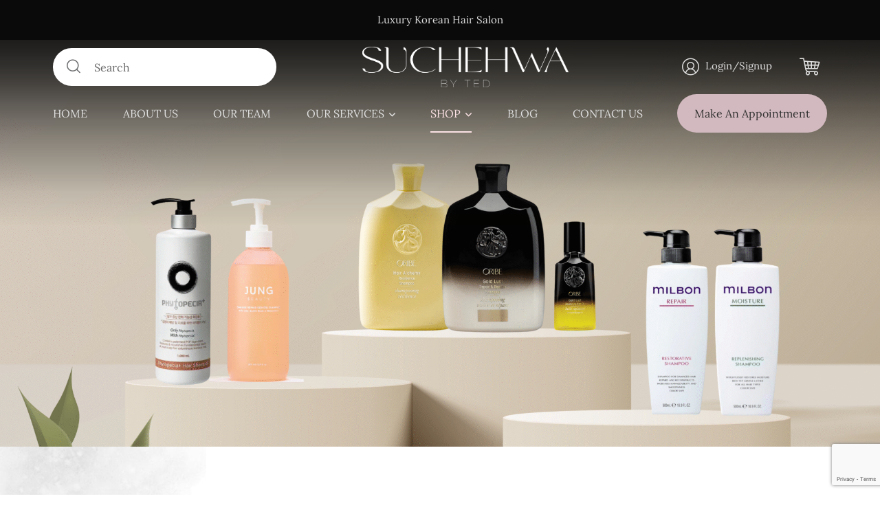

--- FILE ---
content_type: text/html; charset=UTF-8
request_url: https://suchehwa.com/product/oribe-shampoo-for-magnificent-volume-250ml/
body_size: 137415
content:
<!DOCTYPE html>
<html lang="en">
   <head>
      <meta charset="utf-8">
      <meta http-equiv="X-UA-Compatible" content="IE=edge">
      <meta name="viewport" content="width=device-width, initial-scale=1">
      <!-- The above 3 meta tags *must* come first in the head; any other head content must come *after* these tags -->
      <meta name="author" content="">
      <link rel="icon" href="https://suchehwa.com/wp-content/themes/suchehwa/favicon.ico">
      
				                	<meta name="keywords" content="Luxury Korean Hair Salon Singapore, Best Korean Perm Singapore, Best korean Hair Salon, Top Korean Hair Salon Singapore, Korean Hair Treatment Singapore, Hair Colour Singapore, Haircut Singapore, Korean Scalp Treatment Singapore, Head Spa, Hair Spa, Scalp Treatment, Korean Haircut"/>
                        	<meta name="dcterms.rightsHolder" content="suchehwa.com –SUCHEHWA" />
		        
	 

		
		<!-- Google tag (gtag.js) -->
        <script async src="https://www.googletagmanager.com/gtag/js?id=G-M7Y4JZNWW5"></script>
        <script>
        window.dataLayer = window.dataLayer || [];
          function gtag(){dataLayer.push(arguments);}
        gtag('js', new Date());
        
        gtag('config', 'G-M7Y4JZNWW5');
        </script>

		
		<meta name='robots' content='index, follow, max-image-preview:large, max-snippet:-1, max-video-preview:-1' />
	<style>img:is([sizes="auto" i], [sizes^="auto," i]) { contain-intrinsic-size: 3000px 1500px }</style>
	
	<!-- This site is optimized with the Yoast SEO plugin v25.8 - https://yoast.com/wordpress/plugins/seo/ -->
	<title>Oribe Shampoo for Magnificent Volume 250ml - Suchehwa</title>
	<link rel="canonical" href="https://suchehwa.com/product/oribe-shampoo-for-magnificent-volume-250ml/" />
	<meta property="og:locale" content="en_US" />
	<meta property="og:type" content="article" />
	<meta property="og:title" content="Oribe Shampoo for Magnificent Volume 250ml - Suchehwa" />
	<meta property="og:description" content="• Adds weightless moisture   • High-tech polymers plump the hair shaft   • Helps to fortify and strengthen hair" />
	<meta property="og:url" content="https://suchehwa.com/product/oribe-shampoo-for-magnificent-volume-250ml/" />
	<meta property="og:site_name" content="Best Korean Hair and Beauty Luxury Salon in Singapore" />
	<meta property="og:image" content="https://suchehwa.com/wp-content/uploads/2023/04/Shampoo-for-Magnificent-Volume-.jpg.png" />
	<meta property="og:image:width" content="1000" />
	<meta property="og:image:height" content="1000" />
	<meta property="og:image:type" content="image/png" />
	<meta name="twitter:card" content="summary_large_image" />
	<script type="application/ld+json" class="yoast-schema-graph">{"@context":"https://schema.org","@graph":[{"@type":"WebPage","@id":"https://suchehwa.com/product/oribe-shampoo-for-magnificent-volume-250ml/","url":"https://suchehwa.com/product/oribe-shampoo-for-magnificent-volume-250ml/","name":"Oribe Shampoo for Magnificent Volume 250ml - Suchehwa","isPartOf":{"@id":"https://suchehwa.com/#website"},"primaryImageOfPage":{"@id":"https://suchehwa.com/product/oribe-shampoo-for-magnificent-volume-250ml/#primaryimage"},"image":{"@id":"https://suchehwa.com/product/oribe-shampoo-for-magnificent-volume-250ml/#primaryimage"},"thumbnailUrl":"https://suchehwa.com/wp-content/uploads/2023/04/Shampoo-for-Magnificent-Volume-.jpg.png","datePublished":"2023-04-25T10:38:54+00:00","breadcrumb":{"@id":"https://suchehwa.com/product/oribe-shampoo-for-magnificent-volume-250ml/#breadcrumb"},"inLanguage":"en-US","potentialAction":[{"@type":"ReadAction","target":["https://suchehwa.com/product/oribe-shampoo-for-magnificent-volume-250ml/"]}]},{"@type":"ImageObject","inLanguage":"en-US","@id":"https://suchehwa.com/product/oribe-shampoo-for-magnificent-volume-250ml/#primaryimage","url":"https://suchehwa.com/wp-content/uploads/2023/04/Shampoo-for-Magnificent-Volume-.jpg.png","contentUrl":"https://suchehwa.com/wp-content/uploads/2023/04/Shampoo-for-Magnificent-Volume-.jpg.png","width":1000,"height":1000},{"@type":"BreadcrumbList","@id":"https://suchehwa.com/product/oribe-shampoo-for-magnificent-volume-250ml/#breadcrumb","itemListElement":[{"@type":"ListItem","position":1,"name":"Home","item":"https://suchehwa.com/"},{"@type":"ListItem","position":2,"name":"Shop","item":"https://suchehwa.com/shop/"},{"@type":"ListItem","position":3,"name":"Oribe Shampoo for Magnificent Volume 250ml"}]},{"@type":"WebSite","@id":"https://suchehwa.com/#website","url":"https://suchehwa.com/","name":"Best Korean Hair and Beauty Luxury Salon in Singapore | Suchehwa","description":"Suchehwa","potentialAction":[{"@type":"SearchAction","target":{"@type":"EntryPoint","urlTemplate":"https://suchehwa.com/?s={search_term_string}"},"query-input":{"@type":"PropertyValueSpecification","valueRequired":true,"valueName":"search_term_string"}}],"inLanguage":"en-US"}]}</script>
	<!-- / Yoast SEO plugin. -->


<link rel="alternate" type="application/rss+xml" title="Best Korean Hair and Beauty Luxury Salon in Singapore &raquo; Feed" href="https://suchehwa.com/feed/" />
<link rel="alternate" type="application/rss+xml" title="Best Korean Hair and Beauty Luxury Salon in Singapore &raquo; Comments Feed" href="https://suchehwa.com/comments/feed/" />
<link rel="alternate" type="application/rss+xml" title="Best Korean Hair and Beauty Luxury Salon in Singapore &raquo; Oribe Shampoo for Magnificent Volume 250ml Comments Feed" href="https://suchehwa.com/product/oribe-shampoo-for-magnificent-volume-250ml/feed/" />
<style id='classic-theme-styles-inline-css' type='text/css'>
/*! This file is auto-generated */
.wp-block-button__link{color:#fff;background-color:#32373c;border-radius:9999px;box-shadow:none;text-decoration:none;padding:calc(.667em + 2px) calc(1.333em + 2px);font-size:1.125em}.wp-block-file__button{background:#32373c;color:#fff;text-decoration:none}
</style>
<style id='global-styles-inline-css' type='text/css'>
:root{--wp--preset--aspect-ratio--square: 1;--wp--preset--aspect-ratio--4-3: 4/3;--wp--preset--aspect-ratio--3-4: 3/4;--wp--preset--aspect-ratio--3-2: 3/2;--wp--preset--aspect-ratio--2-3: 2/3;--wp--preset--aspect-ratio--16-9: 16/9;--wp--preset--aspect-ratio--9-16: 9/16;--wp--preset--color--black: #000000;--wp--preset--color--cyan-bluish-gray: #abb8c3;--wp--preset--color--white: #ffffff;--wp--preset--color--pale-pink: #f78da7;--wp--preset--color--vivid-red: #cf2e2e;--wp--preset--color--luminous-vivid-orange: #ff6900;--wp--preset--color--luminous-vivid-amber: #fcb900;--wp--preset--color--light-green-cyan: #7bdcb5;--wp--preset--color--vivid-green-cyan: #00d084;--wp--preset--color--pale-cyan-blue: #8ed1fc;--wp--preset--color--vivid-cyan-blue: #0693e3;--wp--preset--color--vivid-purple: #9b51e0;--wp--preset--gradient--vivid-cyan-blue-to-vivid-purple: linear-gradient(135deg,rgba(6,147,227,1) 0%,rgb(155,81,224) 100%);--wp--preset--gradient--light-green-cyan-to-vivid-green-cyan: linear-gradient(135deg,rgb(122,220,180) 0%,rgb(0,208,130) 100%);--wp--preset--gradient--luminous-vivid-amber-to-luminous-vivid-orange: linear-gradient(135deg,rgba(252,185,0,1) 0%,rgba(255,105,0,1) 100%);--wp--preset--gradient--luminous-vivid-orange-to-vivid-red: linear-gradient(135deg,rgba(255,105,0,1) 0%,rgb(207,46,46) 100%);--wp--preset--gradient--very-light-gray-to-cyan-bluish-gray: linear-gradient(135deg,rgb(238,238,238) 0%,rgb(169,184,195) 100%);--wp--preset--gradient--cool-to-warm-spectrum: linear-gradient(135deg,rgb(74,234,220) 0%,rgb(151,120,209) 20%,rgb(207,42,186) 40%,rgb(238,44,130) 60%,rgb(251,105,98) 80%,rgb(254,248,76) 100%);--wp--preset--gradient--blush-light-purple: linear-gradient(135deg,rgb(255,206,236) 0%,rgb(152,150,240) 100%);--wp--preset--gradient--blush-bordeaux: linear-gradient(135deg,rgb(254,205,165) 0%,rgb(254,45,45) 50%,rgb(107,0,62) 100%);--wp--preset--gradient--luminous-dusk: linear-gradient(135deg,rgb(255,203,112) 0%,rgb(199,81,192) 50%,rgb(65,88,208) 100%);--wp--preset--gradient--pale-ocean: linear-gradient(135deg,rgb(255,245,203) 0%,rgb(182,227,212) 50%,rgb(51,167,181) 100%);--wp--preset--gradient--electric-grass: linear-gradient(135deg,rgb(202,248,128) 0%,rgb(113,206,126) 100%);--wp--preset--gradient--midnight: linear-gradient(135deg,rgb(2,3,129) 0%,rgb(40,116,252) 100%);--wp--preset--font-size--small: 13px;--wp--preset--font-size--medium: 20px;--wp--preset--font-size--large: 36px;--wp--preset--font-size--x-large: 42px;--wp--preset--spacing--20: 0.44rem;--wp--preset--spacing--30: 0.67rem;--wp--preset--spacing--40: 1rem;--wp--preset--spacing--50: 1.5rem;--wp--preset--spacing--60: 2.25rem;--wp--preset--spacing--70: 3.38rem;--wp--preset--spacing--80: 5.06rem;--wp--preset--shadow--natural: 6px 6px 9px rgba(0, 0, 0, 0.2);--wp--preset--shadow--deep: 12px 12px 50px rgba(0, 0, 0, 0.4);--wp--preset--shadow--sharp: 6px 6px 0px rgba(0, 0, 0, 0.2);--wp--preset--shadow--outlined: 6px 6px 0px -3px rgba(255, 255, 255, 1), 6px 6px rgba(0, 0, 0, 1);--wp--preset--shadow--crisp: 6px 6px 0px rgba(0, 0, 0, 1);}:where(.is-layout-flex){gap: 0.5em;}:where(.is-layout-grid){gap: 0.5em;}body .is-layout-flex{display: flex;}.is-layout-flex{flex-wrap: wrap;align-items: center;}.is-layout-flex > :is(*, div){margin: 0;}body .is-layout-grid{display: grid;}.is-layout-grid > :is(*, div){margin: 0;}:where(.wp-block-columns.is-layout-flex){gap: 2em;}:where(.wp-block-columns.is-layout-grid){gap: 2em;}:where(.wp-block-post-template.is-layout-flex){gap: 1.25em;}:where(.wp-block-post-template.is-layout-grid){gap: 1.25em;}.has-black-color{color: var(--wp--preset--color--black) !important;}.has-cyan-bluish-gray-color{color: var(--wp--preset--color--cyan-bluish-gray) !important;}.has-white-color{color: var(--wp--preset--color--white) !important;}.has-pale-pink-color{color: var(--wp--preset--color--pale-pink) !important;}.has-vivid-red-color{color: var(--wp--preset--color--vivid-red) !important;}.has-luminous-vivid-orange-color{color: var(--wp--preset--color--luminous-vivid-orange) !important;}.has-luminous-vivid-amber-color{color: var(--wp--preset--color--luminous-vivid-amber) !important;}.has-light-green-cyan-color{color: var(--wp--preset--color--light-green-cyan) !important;}.has-vivid-green-cyan-color{color: var(--wp--preset--color--vivid-green-cyan) !important;}.has-pale-cyan-blue-color{color: var(--wp--preset--color--pale-cyan-blue) !important;}.has-vivid-cyan-blue-color{color: var(--wp--preset--color--vivid-cyan-blue) !important;}.has-vivid-purple-color{color: var(--wp--preset--color--vivid-purple) !important;}.has-black-background-color{background-color: var(--wp--preset--color--black) !important;}.has-cyan-bluish-gray-background-color{background-color: var(--wp--preset--color--cyan-bluish-gray) !important;}.has-white-background-color{background-color: var(--wp--preset--color--white) !important;}.has-pale-pink-background-color{background-color: var(--wp--preset--color--pale-pink) !important;}.has-vivid-red-background-color{background-color: var(--wp--preset--color--vivid-red) !important;}.has-luminous-vivid-orange-background-color{background-color: var(--wp--preset--color--luminous-vivid-orange) !important;}.has-luminous-vivid-amber-background-color{background-color: var(--wp--preset--color--luminous-vivid-amber) !important;}.has-light-green-cyan-background-color{background-color: var(--wp--preset--color--light-green-cyan) !important;}.has-vivid-green-cyan-background-color{background-color: var(--wp--preset--color--vivid-green-cyan) !important;}.has-pale-cyan-blue-background-color{background-color: var(--wp--preset--color--pale-cyan-blue) !important;}.has-vivid-cyan-blue-background-color{background-color: var(--wp--preset--color--vivid-cyan-blue) !important;}.has-vivid-purple-background-color{background-color: var(--wp--preset--color--vivid-purple) !important;}.has-black-border-color{border-color: var(--wp--preset--color--black) !important;}.has-cyan-bluish-gray-border-color{border-color: var(--wp--preset--color--cyan-bluish-gray) !important;}.has-white-border-color{border-color: var(--wp--preset--color--white) !important;}.has-pale-pink-border-color{border-color: var(--wp--preset--color--pale-pink) !important;}.has-vivid-red-border-color{border-color: var(--wp--preset--color--vivid-red) !important;}.has-luminous-vivid-orange-border-color{border-color: var(--wp--preset--color--luminous-vivid-orange) !important;}.has-luminous-vivid-amber-border-color{border-color: var(--wp--preset--color--luminous-vivid-amber) !important;}.has-light-green-cyan-border-color{border-color: var(--wp--preset--color--light-green-cyan) !important;}.has-vivid-green-cyan-border-color{border-color: var(--wp--preset--color--vivid-green-cyan) !important;}.has-pale-cyan-blue-border-color{border-color: var(--wp--preset--color--pale-cyan-blue) !important;}.has-vivid-cyan-blue-border-color{border-color: var(--wp--preset--color--vivid-cyan-blue) !important;}.has-vivid-purple-border-color{border-color: var(--wp--preset--color--vivid-purple) !important;}.has-vivid-cyan-blue-to-vivid-purple-gradient-background{background: var(--wp--preset--gradient--vivid-cyan-blue-to-vivid-purple) !important;}.has-light-green-cyan-to-vivid-green-cyan-gradient-background{background: var(--wp--preset--gradient--light-green-cyan-to-vivid-green-cyan) !important;}.has-luminous-vivid-amber-to-luminous-vivid-orange-gradient-background{background: var(--wp--preset--gradient--luminous-vivid-amber-to-luminous-vivid-orange) !important;}.has-luminous-vivid-orange-to-vivid-red-gradient-background{background: var(--wp--preset--gradient--luminous-vivid-orange-to-vivid-red) !important;}.has-very-light-gray-to-cyan-bluish-gray-gradient-background{background: var(--wp--preset--gradient--very-light-gray-to-cyan-bluish-gray) !important;}.has-cool-to-warm-spectrum-gradient-background{background: var(--wp--preset--gradient--cool-to-warm-spectrum) !important;}.has-blush-light-purple-gradient-background{background: var(--wp--preset--gradient--blush-light-purple) !important;}.has-blush-bordeaux-gradient-background{background: var(--wp--preset--gradient--blush-bordeaux) !important;}.has-luminous-dusk-gradient-background{background: var(--wp--preset--gradient--luminous-dusk) !important;}.has-pale-ocean-gradient-background{background: var(--wp--preset--gradient--pale-ocean) !important;}.has-electric-grass-gradient-background{background: var(--wp--preset--gradient--electric-grass) !important;}.has-midnight-gradient-background{background: var(--wp--preset--gradient--midnight) !important;}.has-small-font-size{font-size: var(--wp--preset--font-size--small) !important;}.has-medium-font-size{font-size: var(--wp--preset--font-size--medium) !important;}.has-large-font-size{font-size: var(--wp--preset--font-size--large) !important;}.has-x-large-font-size{font-size: var(--wp--preset--font-size--x-large) !important;}
:where(.wp-block-post-template.is-layout-flex){gap: 1.25em;}:where(.wp-block-post-template.is-layout-grid){gap: 1.25em;}
:where(.wp-block-columns.is-layout-flex){gap: 2em;}:where(.wp-block-columns.is-layout-grid){gap: 2em;}
:root :where(.wp-block-pullquote){font-size: 1.5em;line-height: 1.6;}
</style>
<style id='woocommerce-inline-inline-css' type='text/css'>
.woocommerce form .form-row .required { visibility: visible; }
</style>
<link rel='stylesheet' id='wpo_min-header-0-css' href='https://suchehwa.com/wp-content/cache/wpo-minify/1756279072/assets/wpo-minify-header-00b70474.min.css' type='text/css' media='all' />
<link rel='stylesheet' id='wpo_min-header-1-css' href='https://suchehwa.com/wp-content/cache/wpo-minify/1756279072/assets/wpo-minify-header-eed4141b.min.css' type='text/css' media='only screen and (max-width: 768px)' />
<link rel='stylesheet' id='wpo_min-header-2-css' href='https://suchehwa.com/wp-content/cache/wpo-minify/1756279072/assets/wpo-minify-header-f6c74be7.min.css' type='text/css' media='all' />
<script type="text/javascript" id="wpo_min-header-0-js-extra">
/* <![CDATA[ */
var woof_husky_txt = {"ajax_url":"https:\/\/suchehwa.com\/wp-admin\/admin-ajax.php","plugin_uri":"https:\/\/suchehwa.com\/wp-content\/plugins\/woocommerce-products-filter\/ext\/by_text\/","loader":"https:\/\/suchehwa.com\/wp-content\/plugins\/woocommerce-products-filter\/ext\/by_text\/assets\/img\/ajax-loader.gif","not_found":"Nothing found!","prev":"Prev","next":"Next","site_link":"https:\/\/suchehwa.com","default_data":{"placeholder":"","behavior":"title_or_content_or_excerpt","search_by_full_word":"0","autocomplete":1,"how_to_open_links":"0","taxonomy_compatibility":"0","sku_compatibility":"1","custom_fields":"","search_desc_variant":"0","view_text_length":"10","min_symbols":"3","max_posts":"10","image":"","notes_for_customer":"","template":"","max_open_height":"300","page":0}};
/* ]]> */
</script>
<script type="text/javascript" src="https://suchehwa.com/wp-content/cache/wpo-minify/1756279072/assets/wpo-minify-header-0f141473.min.js" id="wpo_min-header-0-js"></script>
<script type="text/javascript" id="wpo_min-header-1-js-extra">
/* <![CDATA[ */
var wc_add_to_cart_params = {"ajax_url":"\/wp-admin\/admin-ajax.php","wc_ajax_url":"\/?wc-ajax=%%endpoint%%","i18n_view_cart":"View cart","cart_url":"https:\/\/suchehwa.com\/cart\/","is_cart":"","cart_redirect_after_add":"no"};
var wc_single_product_params = {"i18n_required_rating_text":"Please select a rating","i18n_rating_options":["1 of 5 stars","2 of 5 stars","3 of 5 stars","4 of 5 stars","5 of 5 stars"],"i18n_product_gallery_trigger_text":"View full-screen image gallery","review_rating_required":"yes","flexslider":{"rtl":false,"animation":"slide","smoothHeight":true,"directionNav":false,"controlNav":"thumbnails","slideshow":false,"animationSpeed":500,"animationLoop":false,"allowOneSlide":false},"zoom_enabled":"1","zoom_options":[],"photoswipe_enabled":"1","photoswipe_options":{"shareEl":false,"closeOnScroll":false,"history":false,"hideAnimationDuration":0,"showAnimationDuration":0},"flexslider_enabled":"1"};
var woocommerce_params = {"ajax_url":"\/wp-admin\/admin-ajax.php","wc_ajax_url":"\/?wc-ajax=%%endpoint%%","i18n_password_show":"Show password","i18n_password_hide":"Hide password"};
/* ]]> */
</script>
<script type="text/javascript" src="https://suchehwa.com/wp-content/cache/wpo-minify/1756279072/assets/wpo-minify-header-66d361fc.min.js" id="wpo_min-header-1-js" defer="defer" data-wp-strategy="defer"></script>
<script type="text/javascript" src="https://suchehwa.com/wp-content/cache/wpo-minify/1756279072/assets/wpo-minify-header-91d708e7.min.js" id="wpo_min-header-2-js"></script>
<link rel="https://api.w.org/" href="https://suchehwa.com/wp-json/" /><link rel="alternate" title="JSON" type="application/json" href="https://suchehwa.com/wp-json/wp/v2/product/1007" /><link rel="EditURI" type="application/rsd+xml" title="RSD" href="https://suchehwa.com/xmlrpc.php?rsd" />
<link rel='shortlink' href='https://suchehwa.com/?p=1007' />
<link rel="alternate" title="oEmbed (JSON)" type="application/json+oembed" href="https://suchehwa.com/wp-json/oembed/1.0/embed?url=https%3A%2F%2Fsuchehwa.com%2Fproduct%2Foribe-shampoo-for-magnificent-volume-250ml%2F" />
<link rel="alternate" title="oEmbed (XML)" type="text/xml+oembed" href="https://suchehwa.com/wp-json/oembed/1.0/embed?url=https%3A%2F%2Fsuchehwa.com%2Fproduct%2Foribe-shampoo-for-magnificent-volume-250ml%2F&#038;format=xml" />
	<noscript><style>.woocommerce-product-gallery{ opacity: 1 !important; }</style></noscript>
			<style type="text/css" id="wp-custom-css">
			h2 strong {
	display: block;
	color: #85A3B1;
	font-family: 'GildaDisplay', Arial, "sans-serif";
	line-height: 1.1;
	margin: 0;
	font-size: 55px;
}
@media only screen and (max-width: 767.98px) { 
    h2 strong { 
		font-size: 25px;
	}
}
.image {
display: block;
margin: 0 auto;
}		</style>
				        		<script async src="https://www.googletagmanager.com/gtag/js?id=UA-248911168-1"></script>
        <script>
            window.dataLayer = window.dataLayer || [];
            function gtag(){dataLayer.push(arguments);}
            gtag('js', new Date());

            gtag('config', 'UA-248911168-1');
        </script>
		     
		
		<!-- Programmer: Vishal Edna Aldave | LIVE date: 11 Nov 2022 -->
      <link href="https://suchehwa.com/wp-content/themes/suchehwa/css/plugins.css" rel="stylesheet" />
      <link href="https://suchehwa.com/wp-content/themes/suchehwa/css/main.css" rel="stylesheet" />
      <link href="https://suchehwa.com/wp-content/themes/suchehwa/css/verz-woocom.css" rel="stylesheet" />
      <script src="https://suchehwa.com/wp-content/themes/suchehwa/js/jquery.min.js"></script>
      <script src="https://suchehwa.com/wp-content/themes/suchehwa/js/jwplayer.js"></script>
      <script id="timelyScript" src="//book.gettimely.com/widget/book-button-v1.5.js"></script>
   </head>
   <body class="wp-singular product-template-default single single-product postid-1007 wp-theme-suchehwa theme-suchehwa woocommerce woocommerce-page woocommerce-no-js woo-variation-swatches wvs-behavior-blur wvs-theme-suchehwa wvs-show-label">
      <div id="toppage" class="mm-page">
         <header class="header-container">
                        <div class="header-info">
               <div class="container">
                  Luxury Korean Hair Salon               </div>
            </div>
            
            <div class="header-inner">
               <div class="container">
                  <div class="inner">
                     <a href="#menu" class="control-page btn-menu">
                     <span></span>
                     <span></span>
                     <span></span>
                     </a>
                     <div id="qsearch" class="qsearch">
                        <a class="btn-control-notext" href="#qsearch"><i class="fa-solid fa-xmark"></i></a>
                        <form action="https://suchehwa.com" method="get">
                           <input type="text"  name="s" class="form-control" placeholder="Search" />
                           <button class="btn-search" type="submit"><i class="icon-search"></i></button>
                        </form>
                     </div>
                     <div class="logo">
                             		
		 <a href="https://suchehwa.com/" >
         	<img src="https://suchehwa.com/wp-content/uploads/2022/11/SUCHEHWA_PNG_WHITE.png" alt="">
         </a>
             	
                     </div>
                     <div class="headactions">	
                        <a class="btn-control-notext" href="#qsearch"><i class="icon-search"></i></a>
                                                 <a class="icontxt" href="https://suchehwa.com/my-account/"><i class="icon-user"></i> <span class="txt">Login/Signup</span></a>
                                                <!-- <a class="icontxt headcart" href="#"><span class="headincart"><i class="icon-cart"></i><span class="number">99+</span></span> <span class="txt">(SGD 123.45)</span></a> -->
                        <div class="widget_shopping_cart_content">
		    <a class="icontxt headcart" href="https://suchehwa.com/cart/"><span class="headincart"><i class="icon-cart"></i></a>
		
</div>
                     </div>
                  </div>
				   <div id="menu" class="menu-wrap">
                  <nav class="menu">
                     <ul id="main-menu" class="menu"><li id="menu-item-36" class="first menu-item menu-item-type-custom menu-item-object-custom menu-item-home nav-item"><a href="https://suchehwa.com/"><span>Home</span></a></li>
<li id="menu-item-37" class="menu-item menu-item-type-post_type menu-item-object-page nav-item"><a href="https://suchehwa.com/about-us/"><span>About Us</span></a></li>
<li id="menu-item-42" class="menu-item menu-item-type-post_type menu-item-object-page nav-item"><a href="https://suchehwa.com/our-team/"><span>Our Team</span></a></li>
<li id="menu-item-131" class="menu-item menu-item-type-post_type menu-item-object-page menu-item-has-children nav-item"><a href="https://suchehwa.com/our-services/pricing/"><span>Our Services</span></a>
<ul class="sub-menu">
	<li id="menu-item-500" class="menu-item menu-item-type-post_type menu-item-object-page nav-item"><a href="https://suchehwa.com/our-services/pricing/"><span>Pricing</span></a></li>
	<li id="menu-item-499" class="menu-item menu-item-type-post_type menu-item-object-page nav-item"><a href="https://suchehwa.com/our-services/promotions/"><span>Promotions</span></a></li>
</ul>
</li>
<li id="menu-item-46" class="menu-item menu-item-type-post_type menu-item-object-page menu-item-has-children current_page_parent nav-item"><a href="https://suchehwa.com/shop/"><span>Shop</span></a>
<ul class="sub-menu">
	<li id="menu-item-451" class="menu-item menu-item-type-custom menu-item-object-custom nav-item"><a href="https://suchehwa.com/shop/?swoof=1&amp;product_cat=shampoo-conditioner"><span>Shampoo &#038; Treatment</span></a></li>
	<li id="menu-item-452" class="menu-item menu-item-type-custom menu-item-object-custom nav-item"><a href="https://suchehwa.com/shop/?swoof=1&amp;product_cat=leave-in-treatment"><span>Leave-In Treatment</span></a></li>
	<li id="menu-item-1338" class="menu-item menu-item-type-custom menu-item-object-custom nav-item"><a href="https://suchehwa.com/shop/?swoof=1&amp;product_cat=scalp"><span>Scalp Care</span></a></li>
	<li id="menu-item-688" class="menu-item menu-item-type-custom menu-item-object-custom nav-item"><a href="https://suchehwa.com/shop/?swoof=1&amp;product_cat=styling-products"><span>Styling Products</span></a></li>
	<li id="menu-item-938" class="menu-item menu-item-type-custom menu-item-object-custom nav-item"><a href="https://suchehwa.com/shop/?swoof=1&amp;product_cat=body-wash-creme"><span>Body Wash &#038; Crème</span></a></li>
	<li id="menu-item-966" class="menu-item menu-item-type-custom menu-item-object-custom nav-item"><a href="https://suchehwa.com/shop/?swoof=1&amp;product_cat=fragrance"><span>Fragrance</span></a></li>
	<li id="menu-item-1337" class="menu-item menu-item-type-custom menu-item-object-custom nav-item"><a href="https://suchehwa.com/shop/?swoof=1&amp;product_cat=gift-sets"><span>Oribe Gift Sets</span></a></li>
	<li id="menu-item-1322" class="menu-item menu-item-type-post_type menu-item-object-page nav-item"><a href="https://watercolourfortcanningprivatelimited.gettimely.com/#home"><span>Gift Voucher</span></a></li>
</ul>
</li>
<li id="menu-item-1100" class="menu-item menu-item-type-post_type menu-item-object-page nav-item"><a href="https://suchehwa.com/blog/"><span>Blog</span></a></li>
<li id="menu-item-39" class="last menu-item menu-item-type-post_type menu-item-object-page nav-item"><a href="https://suchehwa.com/contact-us/"><span>Contact Us</span></a></li>
</ul>  
                        
                  </nav>
                  <div class="btn-book"><script>new timelyButton("watercolourfortcanningprivatelimited", {"style":"dark"});</script></div>
				</div>
               </div>
            </div>
         </header>

         <main class="main-wrap">
	<div class="bn-inner bg">
	   <img class="bgimg" src="https://suchehwa.com/wp-content/uploads/2025/08/Products-Information-TV-1920-×-800px-3840-×-1600px-scaled.png" alt="Shop" />
	   <div class="container">
	      <div class="content">
	         <!-- <h1>Oribe Shampoo for Magnificent Volume 250ml</h1>
	         <ul class="breadcrumb">
	            <li><a href="https://suchehwa.com">Home</a></li>
	            <li><a href="https://suchehwa.com/shop/">Shop</a></li>
	            <li>Oribe Shampoo for Magnificent Volume 250ml</li>
	         </ul> -->
	      </div>
	   </div>
	</div>
	<div class="tempt-1 bgtype-2">
	   <div class="container main-inner">

	
					
			<div class="woocommerce-notices-wrapper"></div><div id="product-1007" class="row sp-col-30 product type-product post-1007 status-publish first instock product_cat-shampoo-conditioner has-post-thumbnail taxable shipping-taxable purchasable product-type-simple">

		         <div class="col-lg-6 sp-col product-image">

	            <!-- <div class="slider-for">
	               <div class="item">
	                  <img src="https://suchehwa.com/wp-content/themes/suchehwa/images/tempt/img-product-big-1.jpg" alt="" />
	               </div>
	               <div class="item">
	                  <img src="https://suchehwa.com/wp-content/themes/suchehwa/images/tempt/img-product-big-1.jpg" alt="" />
	               </div>
	               <div class="item">
	                  <img src="https://suchehwa.com/wp-content/themes/suchehwa/images/tempt/img-product-big-1.jpg" alt="" />
	               </div>
	               <div class="item">
	                  <img src="https://suchehwa.com/wp-content/themes/suchehwa/images/tempt/img-product-big-1.jpg" alt="" />
	               </div>
	            </div>

	            <div class="slider-nav">
	               <div class="item">
	                  <div class="inner">
	                     <img src="https://suchehwa.com/wp-content/themes/suchehwa/images/tempt/img-product-big-1.jpg" alt="" />
	                  </div>
	               </div>
	               <div class="item">
	                  <div class="inner">
	                     <img src="https://suchehwa.com/wp-content/themes/suchehwa/images/tempt/img-product-big-1.jpg" alt="" />
	                  </div>
	               </div>
	               <div class="item">
	                  <div class="inner">
	                     <img src="https://suchehwa.com/wp-content/themes/suchehwa/images/tempt/img-product-big-1.jpg" alt="" />
	                  </div>
	               </div>
	               <div class="item">
	                  <div class="inner">
	                     <img src="https://suchehwa.com/wp-content/themes/suchehwa/images/tempt/img-product-big-1.jpg" alt="" />
	                  </div>
	               </div>
	            </div> -->
	            <div class="slider-for"><div class="item">
                              <figure><img src="https://suchehwa.com/wp-content/uploads/2023/04/Shampoo-for-Magnificent-Volume-.jpg.png"  alt=""></figure>
                            </div></div><div class="slider-nav"><div class="item">
                                    <div class="inner">
                                        <figure><img src="https://suchehwa.com/wp-content/uploads/2023/04/Shampoo-for-Magnificent-Volume-.jpg.png"  alt=""></figure>
                                    </div>
                                  </div></div>
	         </div>
	         <div class="col-lg-6 sp-col product-intro">
	         		            <div class="pkind">Shampoo &amp; Treatment</div>
	            <h2 class="title-3 ttype">Oribe Shampoo for Magnificent Volume 250ml</h2>
	            <!-- <div class="choose-weight">
	               <img src="images/tempt/choose.png" alt="" />
	            </div> -->
	            <div class="price-wrap">
	               <p class="price"><span class="woocommerce-Price-amount amount"><bdi><span class="woocommerce-Price-currencySymbol">SGD </span>68.00</bdi></span> <small class="woocommerce-price-suffix">not incl. GST</small></p>
	            </div>
	            <div class="pstatus">Availability: <strong>                                        In Stock
                                        </strong></div>
	            <hr/>
	            <h4>Description</h4>
	            <div class="document">
	              <div class="woocommerce-product-details__short-description">
	<p><span>• Adds weightless moisture</span></p>
<p><span> • High-tech polymers plump the hair shaft </span></p>
<p><span>• Helps to fortify and strengthen hair</span></p>
</div>
	            </div>
	            <hr/>
	           <!--  <h4>Quantity</h4>
	            <div class="row prochoose break-374">
	               <div class="col-auto sp-col">
	                  <div class="qty-wrap">
	                     <div class="input-group">
	                        <div class="input-group-prepend">
	                           <button type="button" class="input-group-text quantity-minus"><i class="fa-solid fa-minus"></i></button>
	                        </div>
	                        <input id="qnt" type="text" class="form-control" value="1">
	                        <div class="input-group-append">
	                           <button type="button" class="input-group-text quantity-plus"><i class="fa-solid fa-plus"></i></button>
	                        </div>
	                     </div>
	                  </div>
	               </div>
	               <div class="col sp-col">
	                  <button class="btn-1" type="submit">Add To Cart</button>
	               </div>
	            </div> -->
	             <p class="stock in-stock">2 in stock</p>

    
     <form class="cart" action="https://suchehwa.com/product/oribe-shampoo-for-magnificent-volume-250ml/" method="post" enctype='multipart/form-data'> 
        
         <h4>Quantity</h4>
    <div class="row prochoose break-374">
       <div class="col-auto sp-col">
          <div class="qty-wrap">
             <div class="input-group">
                <div class="input-group-prepend">
                   <button type="button" onclick="var result = document.getElementById('quantity'); var qty = result.value; if( !isNaN( qty ) && qty > 0 ) result.value--;return false;" class="input-group-text quantity-minus"><i class="fa-solid fa-minus"></i></button>
                </div>
                <input type="text" id="quantity" name="quantity" value="1" maxlength="2" min="1" step="1" class="form-control input-number" size="4"  maxlength="12"  id="quantity">
                <div class="input-group-append">
                   <button type="button" onclick="var result = document.getElementById('quantity'); var qty = result.value; if( !isNaN( qty )) result.value++;return false;" class="input-group-text quantity-plus"><i class="fa-solid fa-plus"></i></button>
                </div>
             </div>
          </div>
       </div>
       <div class="col sp-col">
          <!-- <button class="btn-1" type="submit">Add To Cart</button> -->
          <button type="submit" class="product_type_simple add_to_cart_button ajax_add_to_cart AddToCart product_type_simple add_to_cart_button ajax_add_to_cart sl cart theme-btn addtocart-btn btn-1" name="add-to-cart" value="1007" >Add to Cart</button>
       </div>
    </div>  

                          
         </form> 
    		<div id="wc-stripe-express-checkout-element" style="margin-top: 1em;clear:both;display:none;">
			<!-- A Stripe Element will be inserted here. -->
		</div>
		<wc-order-attribution-inputs id="wc-stripe-express-checkout__order-attribution-inputs"></wc-order-attribution-inputs>
 
	            <div class="socials-wrap">
	            		               <p>Share this product:</p>
	               <ul class="socials">
	                  <li><a href="https://www.facebook.com/sharer/sharer.php?u=https%3A%2F%2Fsuchehwa.com%2Fproduct%2Foribe-shampoo-for-magnificent-volume-250ml%2F" target="_blank"><i class="fab fa-facebook"></i></a></li>
	                  <li><a href="https://twitter.com/intent/tweet?text=Oribe+Shampoo+for+Magnificent+Volume+250ml&amp;url=https%3A%2F%2Fsuchehwa.com%2Fproduct%2Foribe-shampoo-for-magnificent-volume-250ml%2F&amp;via=Crunchify" target="_blank"><i class="fab fa-twitter"></i></a></li>
	                  <li><a href="https://pinterest.com/pin/create/button/?url=https%3A%2F%2Fsuchehwa.com%2Fproduct%2Foribe-shampoo-for-magnificent-volume-250ml%2F&amp;media=https://suchehwa.com/wp-content/uploads/2023/04/Shampoo-for-Magnificent-Volume-.jpg.png&amp;description=Oribe+Shampoo+for+Magnificent+Volume+250ml" target="_blank"><i class="fab fa-pinterest"></i></a></li>
	                  <li><a href="https://wa.me/?text=https%3A%2F%2Fsuchehwa.com%2Fproduct%2Foribe-shampoo-for-magnificent-volume-250ml%2F" target="_blank"><i class="fab fa-whatsapp"></i></a></li>
	                  <li><a href="https://telegram.me/share/url?url=Oribe+Shampoo+for+Magnificent+Volume+250ml&text=https%3A%2F%2Fsuchehwa.com%2Fproduct%2Foribe-shampoo-for-magnificent-volume-250ml%2F" target="_blank"><i class="fa-solid fa-paper-plane"></i></a></li>
	               </ul>
	            </div>
	         </div>
			<!-- </div> -->

	</div>


		
	
		   </div>
	</div>
		 <script type="text/javascript">
   jQuery('#menu-item-46').addClass('active');
   jQuery('#menu-item-54').addClass('active');
</script>
</main>
      </div>
      <!-- //page -->
      <footer class="footer-container">
                  <div class="google-review">
            <div class="container">
                        <div class="wp-gr wpac" data-id="640" data-layout="slider" data-exec="false" data-options='{"text_size":"","trans":{"read more":"read more"}}'><svg xmlns="http://www.w3.org/2000/svg" style="display:none"><symbol id="grw-star" viewBox="0 0 1792 1792"><path d="M1728 647q0 22-26 48l-363 354 86 500q1 7 1 20 0 21-10.5 35.5t-30.5 14.5q-19 0-40-12l-449-236-449 236q-22 12-40 12-21 0-31.5-14.5t-10.5-35.5q0-6 2-20l86-500-364-354q-25-27-25-48 0-37 56-46l502-73 225-455q19-41 49-41t49 41l225 455 502 73q56 9 56 46z"></path></symbol><symbol id="grw-star-h" viewBox="0 0 1792 1792"><path d="M1250 957l257-250-356-52-66-10-30-60-159-322v963l59 31 318 168-60-355-12-66zm452-262l-363 354 86 500q5 33-6 51.5t-34 18.5q-17 0-40-12l-449-236-449 236q-23 12-40 12-23 0-34-18.5t-6-51.5l86-500-364-354q-32-32-23-59.5t54-34.5l502-73 225-455q20-41 49-41 28 0 49 41l225 455 502 73q45 7 54 34.5t-24 59.5z"></path></symbol><symbol id="grw-star-o" viewBox="0 0 1792 1792"><path d="M1201 1004l306-297-422-62-189-382-189 382-422 62 306 297-73 421 378-199 377 199zm527-357q0 22-26 48l-363 354 86 500q1 7 1 20 0 50-41 50-19 0-40-12l-449-236-449 236q-22 12-40 12-21 0-31.5-14.5t-10.5-35.5q0-6 2-20l86-500-364-354q-25-27-25-48 0-37 56-46l502-73 225-455q19-41 49-41t49 41l225 455 502 73q56 9 56 46z" fill="#ccc"></path></symbol><symbol id="grw-tripadvisor" viewBox="0 0 713.496 713.496"><g><circle fill="#34E0A1" cx="356.749" cy="356.748" r="356.748"/><path d="M577.095,287.152l43.049-46.836h-95.465c-47.792-32.646-105.51-51.659-167.931-51.659   c-62.342,0-119.899,19.054-167.612,51.659H93.432l43.049,46.836c-26.387,24.075-42.929,58.754-42.929,97.259   c0,72.665,58.914,131.578,131.579,131.578c34.519,0,65.968-13.313,89.446-35.077l42.172,45.919l42.172-45.879   c23.478,21.764,54.887,35.037,89.406,35.037c72.665,0,131.658-58.913,131.658-131.578   C620.024,345.866,603.483,311.188,577.095,287.152z M225.17,473.458c-49.188,0-89.047-39.859-89.047-89.047   s39.86-89.048,89.047-89.048c49.187,0,89.047,39.86,89.047,89.048S274.357,473.458,225.17,473.458z M356.788,381.82   c0-58.595-42.61-108.898-98.853-130.383c30.413-12.716,63.776-19.771,98.813-19.771s68.439,7.055,98.853,19.771   C399.399,272.962,356.788,323.226,356.788,381.82z M488.367,473.458c-49.188,0-89.048-39.859-89.048-89.047   s39.86-89.048,89.048-89.048s89.047,39.86,89.047,89.048S537.554,473.458,488.367,473.458z M488.367,337.694   c-25.79,0-46.677,20.887-46.677,46.677c0,25.789,20.887,46.676,46.677,46.676c25.789,0,46.676-20.887,46.676-46.676   C535.042,358.621,514.156,337.694,488.367,337.694z M271.846,384.411c0,25.789-20.887,46.676-46.676,46.676   s-46.676-20.887-46.676-46.676c0-25.79,20.887-46.677,46.676-46.677C250.959,337.694,271.846,358.621,271.846,384.411z"/></g></symbol><symbol id="grw-google" viewBox="0 0 512 512"><g fill="none" fill-rule="evenodd"><path d="M482.56 261.36c0-16.73-1.5-32.83-4.29-48.27H256v91.29h127.01c-5.47 29.5-22.1 54.49-47.09 71.23v59.21h76.27c44.63-41.09 70.37-101.59 70.37-173.46z" fill="#4285f4"/><path d="M256 492c63.72 0 117.14-21.13 156.19-57.18l-76.27-59.21c-21.13 14.16-48.17 22.53-79.92 22.53-61.47 0-113.49-41.51-132.05-97.3H45.1v61.15c38.83 77.13 118.64 130.01 210.9 130.01z" fill="#34a853"/><path d="M123.95 300.84c-4.72-14.16-7.4-29.29-7.4-44.84s2.68-30.68 7.4-44.84V150.01H45.1C29.12 181.87 20 217.92 20 256c0 38.08 9.12 74.13 25.1 105.99l78.85-61.15z" fill="#fbbc05"/><path d="M256 113.86c34.65 0 65.76 11.91 90.22 35.29l67.69-67.69C373.03 43.39 319.61 20 256 20c-92.25 0-172.07 52.89-210.9 130.01l78.85 61.15c18.56-55.78 70.59-97.3 132.05-97.3z" fill="#ea4335"/><path d="M20 20h472v472H20V20z"/></g></symbol></svg><div class="grw-row grw-row-m" data-options='{"speed":3,"autoplay":true,"mousestop":true,"breakpoints":""}'><div class="grw-header"><div class="grw-header-inner"><div class="wp-google-place"><div class="wp-google-left"><img src="https://lh3.googleusercontent.com/places/AJDFj40D5GB87sB-HcB2S5D6I4C4AaJI8Cekw2DPg8U0GRfFQTQgVssJF4NKr21BTp_8GvbddwV1PB60hpivM-c-M-r5dhhNNl7tTKE=s1600-w300-h300" alt="" width="50" height="50"></div><div class="wp-google-right"><div class="wp-google-name"><a href="https://maps.google.com/?cid=11223432448139985992" target="_blank" rel="nofollow noopener"><span>Suchehwa By Ted Hair Salon</span></a></div><div><span class="wp-google-rating">5.0</span><span class="wp-google-stars"><span class="wp-stars"><span class="wp-star"><svg height="18" width="18" role="none"><use href="#grw-star"/></svg></span><span class="wp-star"><svg height="18" width="18" role="none"><use href="#grw-star"/></svg></span><span class="wp-star"><svg height="18" width="18" role="none"><use href="#grw-star"/></svg></span><span class="wp-star"><svg height="18" width="18" role="none"><use href="#grw-star"/></svg></span><span class="wp-star"><svg height="18" width="18" role="none"><use href="#grw-star"/></svg></span></span></span></div><div class="wp-google-based">Based on 602 reviews</div><div class="wp-google-powered">powered by <span><span style="color:#3c6df0!important">G</span><span style="color:#d93025!important">o</span><span style="color:#fb8e28!important">o</span><span style="color:#3c6df0!important">g</span><span style="color:#188038!important">l</span><span style="color:#d93025!important">e</span></span></div><div class="wp-google-wr"><a href="https://search.google.com/local/writereview?placeid=ChIJ3RNeCUUZ2jERSAT651ikwZs" target="_blank" rel="nofollow noopener" onclick="return rplg_leave_review_window.call(this)">review us on<svg height="18" width="18" role="none"><use href="#grw-google"></use></svg></a></div></div></div></div></div><div class="grw-content"><div class="grw-content-inner"><div class="grw-btns grw-prev" tabindex="0"><svg viewBox="0 0 24 24" role="none"><path d="M14.6,18.4L8.3,12l6.4-6.4l0.7,0.7L9.7,12l5.6,5.6L14.6,18.4z"></path></svg></div><div class="grw-reviews" data-count="436" data-offset="436"><div class="grw-review"><div class="grw-review-inner grw-backgnd"><div class="wp-google-left"><img src="https://lh3.googleusercontent.com/a/ACg8ocJgP67dX-W-ktmeUCoDswRiZrp4m4hhrFCUZc1uqQoxrNf3fg=s128-c0x00000000-cc-rp-mo" loading="lazy" class="grw-review-avatar" alt="" width="50" height="50" onerror="if(this.src!='https://suchehwa.com/wp-content/plugins/widget-google-reviews/assets/img/guest.png')this.src='https://suchehwa.com/wp-content/plugins/widget-google-reviews/assets/img/guest.png';" ><a href="https://www.google.com/maps/contrib/100502304497397707151/reviews" class="wp-google-name" target="_blank" rel="nofollow noopener">Keven Heng</a><div class="wp-google-time" data-time="1717758806">11:13 07 Jun 24</div></div><div class="wp-google-stars"><span class="wp-stars"><span class="wp-star"><svg height="18" width="18" role="none"><use href="#grw-star"/></svg></span><span class="wp-star"><svg height="18" width="18" role="none"><use href="#grw-star"/></svg></span><span class="wp-star"><svg height="18" width="18" role="none"><use href="#grw-star"/></svg></span><span class="wp-star"><svg height="18" width="18" role="none"><use href="#grw-star"/></svg></span><span class="wp-star"><svg height="18" width="18" role="none"><use href="#grw-star"/></svg></span></span></div><div class="wp-google-wrap"><div class="wp-google-feedback grw-scroll" ><span class="wp-google-text">I've always felt that how you look walking out of a salon is not quite as important as how you look after washing your hair back home. Suffice to say, I'll look to come back again. Thanks Kary for making my first visit a pleasant one.</span></div></div><svg height="18" width="18" role="none"><use href="#grw-google"/></svg></div></div><div class="grw-review"><div class="grw-review-inner grw-backgnd"><div class="wp-google-left"><img src="https://lh3.googleusercontent.com/a/ACg8ocLRIqbhMsHO1HPGTN3eqtd1DLpViWw5S92LFyh33oPwHHLKVw=s128-c0x00000000-cc-rp-mo" loading="lazy" class="grw-review-avatar" alt="" width="50" height="50" onerror="if(this.src!='https://suchehwa.com/wp-content/plugins/widget-google-reviews/assets/img/guest.png')this.src='https://suchehwa.com/wp-content/plugins/widget-google-reviews/assets/img/guest.png';" ><a href="https://www.google.com/maps/contrib/113730793820296879778/reviews" class="wp-google-name" target="_blank" rel="nofollow noopener">Jennifer</a><div class="wp-google-time" data-time="1717675719">12:08 06 Jun 24</div></div><div class="wp-google-stars"><span class="wp-stars"><span class="wp-star"><svg height="18" width="18" role="none"><use href="#grw-star"/></svg></span><span class="wp-star"><svg height="18" width="18" role="none"><use href="#grw-star"/></svg></span><span class="wp-star"><svg height="18" width="18" role="none"><use href="#grw-star"/></svg></span><span class="wp-star"><svg height="18" width="18" role="none"><use href="#grw-star"/></svg></span><span class="wp-star"><svg height="18" width="18" role="none"><use href="#grw-star"/></svg></span></span></div><div class="wp-google-wrap"><div class="wp-google-feedback grw-scroll" ><span class="wp-google-text">Had a cut with Ji An and had a great experience! Wonderful service at the salon and one of the best cuts and styling I’ve had. I will definitely be back.</span></div></div><svg height="18" width="18" role="none"><use href="#grw-google"/></svg></div></div><div class="grw-review"><div class="grw-review-inner grw-backgnd"><div class="wp-google-left"><img src="https://lh3.googleusercontent.com/a-/ALV-UjVDe7g1g4YxjM6DIexdRuCMrsy5rBEHX8iFGGGuQRnxUF2YMTPU4w=s128-c0x00000000-cc-rp-mo" loading="lazy" class="grw-review-avatar" alt="" width="50" height="50" onerror="if(this.src!='https://suchehwa.com/wp-content/plugins/widget-google-reviews/assets/img/guest.png')this.src='https://suchehwa.com/wp-content/plugins/widget-google-reviews/assets/img/guest.png';" ><a href="https://www.google.com/maps/contrib/116136670915094204066/reviews" class="wp-google-name" target="_blank" rel="nofollow noopener">JY</a><div class="wp-google-time" data-time="1717649575">04:52 06 Jun 24</div></div><div class="wp-google-stars"><span class="wp-stars"><span class="wp-star"><svg height="18" width="18" role="none"><use href="#grw-star"/></svg></span><span class="wp-star"><svg height="18" width="18" role="none"><use href="#grw-star"/></svg></span><span class="wp-star"><svg height="18" width="18" role="none"><use href="#grw-star"/></svg></span><span class="wp-star"><svg height="18" width="18" role="none"><use href="#grw-star"/></svg></span><span class="wp-star"><svg height="18" width="18" role="none"><use href="#grw-star"/></svg></span></span></div><div class="wp-google-wrap"><div class="wp-google-feedback grw-scroll" ><span class="wp-google-text">Great services and highly hair cut skill provided by Kary! Very happy with the service! Will definitely come back again!</span></div></div><svg height="18" width="18" role="none"><use href="#grw-google"/></svg></div></div><div class="grw-review"><div class="grw-review-inner grw-backgnd"><div class="wp-google-left"><img src="https://lh3.googleusercontent.com/a/ACg8ocLnDnNmC6B0gyV9zy1mOtf8kjsujMDJcdqsXIJMBkuXiYczQA=s128-c0x00000000-cc-rp-mo" loading="lazy" class="grw-review-avatar" alt="" width="50" height="50" onerror="if(this.src!='https://suchehwa.com/wp-content/plugins/widget-google-reviews/assets/img/guest.png')this.src='https://suchehwa.com/wp-content/plugins/widget-google-reviews/assets/img/guest.png';" ><a href="https://www.google.com/maps/contrib/113294381214668694165/reviews" class="wp-google-name" target="_blank" rel="nofollow noopener">Esther Wee</a><div class="wp-google-time" data-time="1717498571">10:56 04 Jun 24</div></div><div class="wp-google-stars"><span class="wp-stars"><span class="wp-star"><svg height="18" width="18" role="none"><use href="#grw-star"/></svg></span><span class="wp-star"><svg height="18" width="18" role="none"><use href="#grw-star"/></svg></span><span class="wp-star"><svg height="18" width="18" role="none"><use href="#grw-star"/></svg></span><span class="wp-star"><svg height="18" width="18" role="none"><use href="#grw-star"/></svg></span><span class="wp-star"><svg height="18" width="18" role="none"><use href="#grw-star"/></svg></span></span></div><div class="wp-google-wrap"><div class="wp-google-feedback grw-scroll" ><span class="wp-google-text">Gene is really amazing at his work!! Have been having my hair cut by him for more than a year and he's really the best hairstylist I've had</span></div></div><svg height="18" width="18" role="none"><use href="#grw-google"/></svg></div></div><div class="grw-review"><div class="grw-review-inner grw-backgnd"><div class="wp-google-left"><img src="https://lh3.googleusercontent.com/a-/ALV-UjXPmjUJQnIsSrb2WjvsYABNnKJC9SJGj6oAxn91WNTWkNQPsrY=s128-c0x00000000-cc-rp-mo" loading="lazy" class="grw-review-avatar" alt="" width="50" height="50" onerror="if(this.src!='https://suchehwa.com/wp-content/plugins/widget-google-reviews/assets/img/guest.png')this.src='https://suchehwa.com/wp-content/plugins/widget-google-reviews/assets/img/guest.png';" ><a href="https://www.google.com/maps/contrib/103809370287447249565/reviews" class="wp-google-name" target="_blank" rel="nofollow noopener">Muleacc 8181</a><div class="wp-google-time" data-time="1717491068">08:51 04 Jun 24</div></div><div class="wp-google-stars"><span class="wp-stars"><span class="wp-star"><svg height="18" width="18" role="none"><use href="#grw-star"/></svg></span><span class="wp-star"><svg height="18" width="18" role="none"><use href="#grw-star"/></svg></span><span class="wp-star"><svg height="18" width="18" role="none"><use href="#grw-star"/></svg></span><span class="wp-star"><svg height="18" width="18" role="none"><use href="#grw-star"/></svg></span><span class="wp-star"><svg height="18" width="18" role="none"><use href="#grw-star-o"/></svg></span></span></div><div class="wp-google-wrap"><div class="wp-google-feedback grw-scroll" ><span class="wp-google-text">Pretty good service, professional stylist, look for kazu.</span></div></div><svg height="18" width="18" role="none"><use href="#grw-google"/></svg></div></div><div class="grw-review"><div class="grw-review-inner grw-backgnd"><div class="wp-google-left"><img src="https://lh3.googleusercontent.com/a-/ALV-UjXhaN-LP1J4tlNK_iCwAuGNFiH0useUwrwzd70fXYa6cImS92OL=s128-c0x00000000-cc-rp-mo" loading="lazy" class="grw-review-avatar" alt="" width="50" height="50" onerror="if(this.src!='https://suchehwa.com/wp-content/plugins/widget-google-reviews/assets/img/guest.png')this.src='https://suchehwa.com/wp-content/plugins/widget-google-reviews/assets/img/guest.png';" ><a href="https://www.google.com/maps/contrib/103950480487429144411/reviews" class="wp-google-name" target="_blank" rel="nofollow noopener">Priscilia Goh</a><div class="wp-google-time" data-time="1717476087">04:41 04 Jun 24</div></div><div class="wp-google-stars"><span class="wp-stars"><span class="wp-star"><svg height="18" width="18" role="none"><use href="#grw-star"/></svg></span><span class="wp-star"><svg height="18" width="18" role="none"><use href="#grw-star"/></svg></span><span class="wp-star"><svg height="18" width="18" role="none"><use href="#grw-star"/></svg></span><span class="wp-star"><svg height="18" width="18" role="none"><use href="#grw-star"/></svg></span><span class="wp-star"><svg height="18" width="18" role="none"><use href="#grw-star"/></svg></span></span></div><div class="wp-google-wrap"><div class="wp-google-feedback grw-scroll" ><span class="wp-google-text">Gene did an excellent job with my hair! He gave me exactly what I wanted, and his precise cut was accurate. Would definitely recommend him to anyone as he has years of experience. The team was also very friendly when I came in!</span></div></div><svg height="18" width="18" role="none"><use href="#grw-google"/></svg></div></div><div class="grw-review"><div class="grw-review-inner grw-backgnd"><div class="wp-google-left"><img src="https://lh3.googleusercontent.com/a/ACg8ocK6OteTc5czR7fyV0vbQyKZeOH367ZinLV-3P-qAbUDjb9_NQ=s128-c0x00000000-cc-rp-mo" loading="lazy" class="grw-review-avatar" alt="" width="50" height="50" onerror="if(this.src!='https://suchehwa.com/wp-content/plugins/widget-google-reviews/assets/img/guest.png')this.src='https://suchehwa.com/wp-content/plugins/widget-google-reviews/assets/img/guest.png';" ><a href="https://www.google.com/maps/contrib/114526618648637438489/reviews" class="wp-google-name" target="_blank" rel="nofollow noopener">Martini Ong</a><div class="wp-google-time" data-time="1717315138">07:58 02 Jun 24</div></div><div class="wp-google-stars"><span class="wp-stars"><span class="wp-star"><svg height="18" width="18" role="none"><use href="#grw-star"/></svg></span><span class="wp-star"><svg height="18" width="18" role="none"><use href="#grw-star"/></svg></span><span class="wp-star"><svg height="18" width="18" role="none"><use href="#grw-star"/></svg></span><span class="wp-star"><svg height="18" width="18" role="none"><use href="#grw-star"/></svg></span><span class="wp-star"><svg height="18" width="18" role="none"><use href="#grw-star"/></svg></span></span></div><div class="wp-google-wrap"><div class="wp-google-feedback grw-scroll" ><span class="wp-google-text">I love my experience with hair stylist, Annie. She gave me good advice on how to treat my frizz, gave me tips on home care and gave me a great haircut which was much needed. Very professional! The ambience at the salon is very nice too.</span></div></div><svg height="18" width="18" role="none"><use href="#grw-google"/></svg></div></div><div class="grw-review"><div class="grw-review-inner grw-backgnd"><div class="wp-google-left"><img src="https://lh3.googleusercontent.com/a/ACg8ocLRpu1RFPLyz8GWVy3acz_sKKHKrWSPYMQFAdOdZYb0O0Jm0Q=s128-c0x00000000-cc-rp-mo" loading="lazy" class="grw-review-avatar" alt="" width="50" height="50" onerror="if(this.src!='https://suchehwa.com/wp-content/plugins/widget-google-reviews/assets/img/guest.png')this.src='https://suchehwa.com/wp-content/plugins/widget-google-reviews/assets/img/guest.png';" ><a href="https://www.google.com/maps/contrib/105783923083944739790/reviews" class="wp-google-name" target="_blank" rel="nofollow noopener">Fei Chen</a><div class="wp-google-time" data-time="1717218362">05:06 01 Jun 24</div></div><div class="wp-google-stars"><span class="wp-stars"><span class="wp-star"><svg height="18" width="18" role="none"><use href="#grw-star"/></svg></span><span class="wp-star"><svg height="18" width="18" role="none"><use href="#grw-star"/></svg></span><span class="wp-star"><svg height="18" width="18" role="none"><use href="#grw-star"/></svg></span><span class="wp-star"><svg height="18" width="18" role="none"><use href="#grw-star"/></svg></span><span class="wp-star"><svg height="18" width="18" role="none"><use href="#grw-star"/></svg></span></span></div><div class="wp-google-wrap"><div class="wp-google-feedback grw-scroll" ><span class="wp-google-text">Followed my favorite hair stylist Gene here. Nice environment and good service.</span></div></div><svg height="18" width="18" role="none"><use href="#grw-google"/></svg></div></div><div class="grw-review"><div class="grw-review-inner grw-backgnd"><div class="wp-google-left"><img src="https://lh3.googleusercontent.com/a/ACg8ocKUaVG22VRK3bV7AibT3Ems2wxaLzpdBxMFtfawoG2xLLGRFQ=s128-c0x00000000-cc-rp-mo" loading="lazy" class="grw-review-avatar" alt="" width="50" height="50" onerror="if(this.src!='https://suchehwa.com/wp-content/plugins/widget-google-reviews/assets/img/guest.png')this.src='https://suchehwa.com/wp-content/plugins/widget-google-reviews/assets/img/guest.png';" ><a href="https://www.google.com/maps/contrib/116698336163644553057/reviews" class="wp-google-name" target="_blank" rel="nofollow noopener">robot tom</a><div class="wp-google-time" data-time="1717215093">04:11 01 Jun 24</div></div><div class="wp-google-stars"><span class="wp-stars"><span class="wp-star"><svg height="18" width="18" role="none"><use href="#grw-star"/></svg></span><span class="wp-star"><svg height="18" width="18" role="none"><use href="#grw-star"/></svg></span><span class="wp-star"><svg height="18" width="18" role="none"><use href="#grw-star"/></svg></span><span class="wp-star"><svg height="18" width="18" role="none"><use href="#grw-star"/></svg></span><span class="wp-star"><svg height="18" width="18" role="none"><use href="#grw-star"/></svg></span></span></div><div class="wp-google-wrap"><div class="wp-google-feedback grw-scroll" ><span class="wp-google-text">Best salon I've been to so far. Service was superb. Kary was very professional and gave good advice on how to style and maintain my hair. Definitely will return.</span></div></div><svg height="18" width="18" role="none"><use href="#grw-google"/></svg></div></div><div class="grw-review"><div class="grw-review-inner grw-backgnd"><div class="wp-google-left"><img src="https://lh3.googleusercontent.com/a/ACg8ocLVkMIGPdyVQfA2VGS7aJ0OMBHQgYOiQyRfpH6t9SDanAuwOQ=s128-c0x00000000-cc-rp-mo" loading="lazy" class="grw-review-avatar" alt="" width="50" height="50" onerror="if(this.src!='https://suchehwa.com/wp-content/plugins/widget-google-reviews/assets/img/guest.png')this.src='https://suchehwa.com/wp-content/plugins/widget-google-reviews/assets/img/guest.png';" ><a href="https://www.google.com/maps/contrib/101559804158657079725/reviews" class="wp-google-name" target="_blank" rel="nofollow noopener">cher Win</a><div class="wp-google-time" data-time="1717145909">08:58 31 May 24</div></div><div class="wp-google-stars"><span class="wp-stars"><span class="wp-star"><svg height="18" width="18" role="none"><use href="#grw-star"/></svg></span><span class="wp-star"><svg height="18" width="18" role="none"><use href="#grw-star"/></svg></span><span class="wp-star"><svg height="18" width="18" role="none"><use href="#grw-star"/></svg></span><span class="wp-star"><svg height="18" width="18" role="none"><use href="#grw-star"/></svg></span><span class="wp-star"><svg height="18" width="18" role="none"><use href="#grw-star"/></svg></span></span></div><div class="wp-google-wrap"><div class="wp-google-feedback grw-scroll" ><span class="wp-google-text">Amazing service and pretty salon</span></div></div><svg height="18" width="18" role="none"><use href="#grw-google"/></svg></div></div><div class="grw-review"><div class="grw-review-inner grw-backgnd"><div class="wp-google-left"><img src="https://lh3.googleusercontent.com/a-/ALV-UjUyvmwssVb4sMxecwcP5V6dqFBw1TaMqyRAu5-uQm05XKXK5_Yz=s128-c0x00000000-cc-rp-mo" loading="lazy" class="grw-review-avatar" alt="" width="50" height="50" onerror="if(this.src!='https://suchehwa.com/wp-content/plugins/widget-google-reviews/assets/img/guest.png')this.src='https://suchehwa.com/wp-content/plugins/widget-google-reviews/assets/img/guest.png';" ><a href="https://www.google.com/maps/contrib/103191322918692568245/reviews" class="wp-google-name" target="_blank" rel="nofollow noopener">Germaine Tan</a><div class="wp-google-time" data-time="1716967364">07:22 29 May 24</div></div><div class="wp-google-stars"><span class="wp-stars"><span class="wp-star"><svg height="18" width="18" role="none"><use href="#grw-star"/></svg></span><span class="wp-star"><svg height="18" width="18" role="none"><use href="#grw-star"/></svg></span><span class="wp-star"><svg height="18" width="18" role="none"><use href="#grw-star"/></svg></span><span class="wp-star"><svg height="18" width="18" role="none"><use href="#grw-star"/></svg></span><span class="wp-star"><svg height="18" width="18" role="none"><use href="#grw-star"/></svg></span></span></div><div class="wp-google-wrap"><div class="wp-google-feedback grw-scroll" ><span class="wp-google-text">such a beautiful salon! the service was wonderful and Gene did an amazing job with my hair :) i got colour, treatment, and cut done.</span></div></div><svg height="18" width="18" role="none"><use href="#grw-google"/></svg></div></div><div class="grw-review"><div class="grw-review-inner grw-backgnd"><div class="wp-google-left"><img src="https://lh3.googleusercontent.com/a/ACg8ocIDOjiHXrtIr3meFXf6brCY-6iru6UapX7ZfBWTaP44d880ZA=s128-c0x00000000-cc-rp-mo" loading="lazy" class="grw-review-avatar" alt="" width="50" height="50" onerror="if(this.src!='https://suchehwa.com/wp-content/plugins/widget-google-reviews/assets/img/guest.png')this.src='https://suchehwa.com/wp-content/plugins/widget-google-reviews/assets/img/guest.png';" ><a href="https://www.google.com/maps/contrib/115336905061429815028/reviews" class="wp-google-name" target="_blank" rel="nofollow noopener">이유정</a><div class="wp-google-time" data-time="1716948407">02:06 29 May 24</div></div><div class="wp-google-stars"><span class="wp-stars"><span class="wp-star"><svg height="18" width="18" role="none"><use href="#grw-star"/></svg></span><span class="wp-star"><svg height="18" width="18" role="none"><use href="#grw-star"/></svg></span><span class="wp-star"><svg height="18" width="18" role="none"><use href="#grw-star"/></svg></span><span class="wp-star"><svg height="18" width="18" role="none"><use href="#grw-star"/></svg></span><span class="wp-star"><svg height="18" width="18" role="none"><use href="#grw-star"/></svg></span></span></div><div class="wp-google-wrap"><div class="wp-google-feedback grw-scroll" ><span class="wp-google-text">I've been trusting Gene with my hair for 5 yearsThank you for making my hair pretty this time, too</span></div></div><svg height="18" width="18" role="none"><use href="#grw-google"/></svg></div></div><div class="grw-review"><div class="grw-review-inner grw-backgnd"><div class="wp-google-left"><img src="https://lh3.googleusercontent.com/a/ACg8ocIwnopHpN5RMeFlPDw-YE5yEJiRHWHOXPvgbI3sQqUwp6uiqg=s128-c0x00000000-cc-rp-mo" loading="lazy" class="grw-review-avatar" alt="" width="50" height="50" onerror="if(this.src!='https://suchehwa.com/wp-content/plugins/widget-google-reviews/assets/img/guest.png')this.src='https://suchehwa.com/wp-content/plugins/widget-google-reviews/assets/img/guest.png';" ><a href="https://www.google.com/maps/contrib/112862726112467764336/reviews" class="wp-google-name" target="_blank" rel="nofollow noopener">Juanita Hew</a><div class="wp-google-time" data-time="1716905805">14:16 28 May 24</div></div><div class="wp-google-stars"><span class="wp-stars"><span class="wp-star"><svg height="18" width="18" role="none"><use href="#grw-star"/></svg></span><span class="wp-star"><svg height="18" width="18" role="none"><use href="#grw-star"/></svg></span><span class="wp-star"><svg height="18" width="18" role="none"><use href="#grw-star"/></svg></span><span class="wp-star"><svg height="18" width="18" role="none"><use href="#grw-star"/></svg></span><span class="wp-star"><svg height="18" width="18" role="none"><use href="#grw-star"/></svg></span></span></div><div class="wp-google-wrap"><div class="wp-google-feedback grw-scroll" ><span class="wp-google-text">I had my hair done by Cherry.  She understood perfectly what I wanted and she took the time to understand my hair (very thin and very little).  She recommended me a perfect color that made my hair look fuller and shiny.  The cut was perfect.  I couldn’t be happier with the results.  Also my whole experience in the salon was so pleasant, everybody was so welcoming and nice.<br />I highly recommend Suchehwa salon.</span></div></div><svg height="18" width="18" role="none"><use href="#grw-google"/></svg></div></div><div class="grw-review"><div class="grw-review-inner grw-backgnd"><div class="wp-google-left"><img src="https://lh3.googleusercontent.com/a-/ALV-UjVxiu-c2p22kCke49M4I5Jb8NGt3J4JlhbfczcwZevRobWu3-6p=s128-c0x00000000-cc-rp-mo" loading="lazy" class="grw-review-avatar" alt="" width="50" height="50" onerror="if(this.src!='https://suchehwa.com/wp-content/plugins/widget-google-reviews/assets/img/guest.png')this.src='https://suchehwa.com/wp-content/plugins/widget-google-reviews/assets/img/guest.png';" ><a href="https://www.google.com/maps/contrib/103686772558776361404/reviews" class="wp-google-name" target="_blank" rel="nofollow noopener">胡妍媫</a><div class="wp-google-time" data-time="1716775742">02:09 27 May 24</div></div><div class="wp-google-stars"><span class="wp-stars"><span class="wp-star"><svg height="18" width="18" role="none"><use href="#grw-star"/></svg></span><span class="wp-star"><svg height="18" width="18" role="none"><use href="#grw-star"/></svg></span><span class="wp-star"><svg height="18" width="18" role="none"><use href="#grw-star"/></svg></span><span class="wp-star"><svg height="18" width="18" role="none"><use href="#grw-star"/></svg></span><span class="wp-star"><svg height="18" width="18" role="none"><use href="#grw-star"/></svg></span></span></div><div class="wp-google-wrap"><div class="wp-google-feedback grw-scroll" ><span class="wp-google-text">First at the salon, Annie is a very approachable hair stylist who accurately understands her clients' needs. She meticulously trimmed my curly hair, creating a brand new and easy-to-manage curly hairstyle for me, and also taught me how to maintain the style. My daughter and I are both very satisfied with Annie's skill and highly recommend her.</span></div></div><svg height="18" width="18" role="none"><use href="#grw-google"/></svg></div></div><div class="grw-review"><div class="grw-review-inner grw-backgnd"><div class="wp-google-left"><img src="https://lh3.googleusercontent.com/a/ACg8ocJqTVxGbSDvq8hDYpWkteGXP_fT2RcqJy9HuETXJVKzJkKmB2C9=s128-c0x00000000-cc-rp-mo" loading="lazy" class="grw-review-avatar" alt="" width="50" height="50" onerror="if(this.src!='https://suchehwa.com/wp-content/plugins/widget-google-reviews/assets/img/guest.png')this.src='https://suchehwa.com/wp-content/plugins/widget-google-reviews/assets/img/guest.png';" ><a href="https://www.google.com/maps/contrib/105111494745262534572/reviews" class="wp-google-name" target="_blank" rel="nofollow noopener">Grace Wei</a><div class="wp-google-time" data-time="1716681357">23:55 25 May 24</div></div><div class="wp-google-stars"><span class="wp-stars"><span class="wp-star"><svg height="18" width="18" role="none"><use href="#grw-star"/></svg></span><span class="wp-star"><svg height="18" width="18" role="none"><use href="#grw-star"/></svg></span><span class="wp-star"><svg height="18" width="18" role="none"><use href="#grw-star"/></svg></span><span class="wp-star"><svg height="18" width="18" role="none"><use href="#grw-star"/></svg></span><span class="wp-star"><svg height="18" width="18" role="none"><use href="#grw-star"/></svg></span></span></div><div class="wp-google-wrap"><div class="wp-google-feedback grw-scroll" ></div></div><svg height="18" width="18" role="none"><use href="#grw-google"/></svg></div></div><div class="grw-review"><div class="grw-review-inner grw-backgnd"><div class="wp-google-left"><img src="https://lh3.googleusercontent.com/a/ACg8ocKmE6TNdctKPmAjV_YjcEXvWuLgFHdm6DK13lkLBHSaIuI_Iw=s128-c0x00000000-cc-rp-mo" loading="lazy" class="grw-review-avatar" alt="" width="50" height="50" onerror="if(this.src!='https://suchehwa.com/wp-content/plugins/widget-google-reviews/assets/img/guest.png')this.src='https://suchehwa.com/wp-content/plugins/widget-google-reviews/assets/img/guest.png';" ><a href="https://www.google.com/maps/contrib/101050478607924095453/reviews" class="wp-google-name" target="_blank" rel="nofollow noopener">Reshma Nair</a><div class="wp-google-time" data-time="1716555525">12:58 24 May 24</div></div><div class="wp-google-stars"><span class="wp-stars"><span class="wp-star"><svg height="18" width="18" role="none"><use href="#grw-star"/></svg></span><span class="wp-star"><svg height="18" width="18" role="none"><use href="#grw-star"/></svg></span><span class="wp-star"><svg height="18" width="18" role="none"><use href="#grw-star"/></svg></span><span class="wp-star"><svg height="18" width="18" role="none"><use href="#grw-star"/></svg></span><span class="wp-star"><svg height="18" width="18" role="none"><use href="#grw-star"/></svg></span></span></div><div class="wp-google-wrap"><div class="wp-google-feedback grw-scroll" ><span class="wp-google-text">Was served by Cherry, and had an awesome experience from the initial consult (few days earlier) to the service today. Highly recommended salon + stylist, will definitely be back. My service was the full head balayage, hair cut + add on anti frizz treatment.</span></div></div><svg height="18" width="18" role="none"><use href="#grw-google"/></svg></div></div><div class="grw-review"><div class="grw-review-inner grw-backgnd"><div class="wp-google-left"><img src="https://lh3.googleusercontent.com/a-/ALV-UjVOh-mgzMxbHkAagDj6rY4ga7eW4b58ZUYFvoS00YTQNVtu5EpFHg=s128-c0x00000000-cc-rp-mo-ba3" loading="lazy" class="grw-review-avatar" alt="" width="50" height="50" onerror="if(this.src!='https://suchehwa.com/wp-content/plugins/widget-google-reviews/assets/img/guest.png')this.src='https://suchehwa.com/wp-content/plugins/widget-google-reviews/assets/img/guest.png';" ><a href="https://www.google.com/maps/contrib/113461262206730288479/reviews" class="wp-google-name" target="_blank" rel="nofollow noopener">Men Shu</a><div class="wp-google-time" data-time="1716438423">04:27 23 May 24</div></div><div class="wp-google-stars"><span class="wp-stars"><span class="wp-star"><svg height="18" width="18" role="none"><use href="#grw-star"/></svg></span><span class="wp-star"><svg height="18" width="18" role="none"><use href="#grw-star"/></svg></span><span class="wp-star"><svg height="18" width="18" role="none"><use href="#grw-star"/></svg></span><span class="wp-star"><svg height="18" width="18" role="none"><use href="#grw-star"/></svg></span><span class="wp-star"><svg height="18" width="18" role="none"><use href="#grw-star"/></svg></span></span></div><div class="wp-google-wrap"><div class="wp-google-feedback grw-scroll" ><span class="wp-google-text">First time trying, pleasant experience, good coffee and nice haircut. Thanks Annie!</span></div></div><svg height="18" width="18" role="none"><use href="#grw-google"/></svg></div></div><div class="grw-review"><div class="grw-review-inner grw-backgnd"><div class="wp-google-left"><img src="https://lh3.googleusercontent.com/a/ACg8ocJK_3wwyb4MD3fjBKjad43T0QYcZc_1eAm2vOvG7xiL8WMHwQ=s128-c0x00000000-cc-rp-mo" loading="lazy" class="grw-review-avatar" alt="" width="50" height="50" onerror="if(this.src!='https://suchehwa.com/wp-content/plugins/widget-google-reviews/assets/img/guest.png')this.src='https://suchehwa.com/wp-content/plugins/widget-google-reviews/assets/img/guest.png';" ><a href="https://www.google.com/maps/contrib/113055620893847281063/reviews" class="wp-google-name" target="_blank" rel="nofollow noopener">Kristin Tan</a><div class="wp-google-time" data-time="1716293357">12:09 21 May 24</div></div><div class="wp-google-stars"><span class="wp-stars"><span class="wp-star"><svg height="18" width="18" role="none"><use href="#grw-star"/></svg></span><span class="wp-star"><svg height="18" width="18" role="none"><use href="#grw-star"/></svg></span><span class="wp-star"><svg height="18" width="18" role="none"><use href="#grw-star"/></svg></span><span class="wp-star"><svg height="18" width="18" role="none"><use href="#grw-star"/></svg></span><span class="wp-star"><svg height="18" width="18" role="none"><use href="#grw-star"/></svg></span></span></div><div class="wp-google-wrap"><div class="wp-google-feedback grw-scroll" ><span class="wp-google-text">The place is beautifully decorated with flowers and victorian style. Very comfortable environment with shoulder massage and free manicure/hand massage with every chemical treatments. My hair stylist Gene is very attentive to my hair, recommending treatments and hairstyles suitable to my needs.</span></div></div><svg height="18" width="18" role="none"><use href="#grw-google"/></svg></div></div><div class="grw-review"><div class="grw-review-inner grw-backgnd"><div class="wp-google-left"><img src="https://lh3.googleusercontent.com/a/ACg8ocJ67jDvngxxTjZYCJZR6HTWJUAyR61T-YJ8-qYXtQFx5xY2qA=s128-c0x00000000-cc-rp-mo" loading="lazy" class="grw-review-avatar" alt="" width="50" height="50" onerror="if(this.src!='https://suchehwa.com/wp-content/plugins/widget-google-reviews/assets/img/guest.png')this.src='https://suchehwa.com/wp-content/plugins/widget-google-reviews/assets/img/guest.png';" ><a href="https://www.google.com/maps/contrib/115737432800429501587/reviews" class="wp-google-name" target="_blank" rel="nofollow noopener">Kar Kei Fay Wong</a><div class="wp-google-time" data-time="1716281830">08:57 21 May 24</div></div><div class="wp-google-stars"><span class="wp-stars"><span class="wp-star"><svg height="18" width="18" role="none"><use href="#grw-star"/></svg></span><span class="wp-star"><svg height="18" width="18" role="none"><use href="#grw-star"/></svg></span><span class="wp-star"><svg height="18" width="18" role="none"><use href="#grw-star"/></svg></span><span class="wp-star"><svg height="18" width="18" role="none"><use href="#grw-star"/></svg></span><span class="wp-star"><svg height="18" width="18" role="none"><use href="#grw-star"/></svg></span></span></div><div class="wp-google-wrap"><div class="wp-google-feedback grw-scroll" ><span class="wp-google-text">I would highly recommended Sherry! It was a last minute arrangement for a hair cut and the receptionist was helpful to schedule one slot for me. Sherry was very attentive to understand my needs, as I told her I'm confident with her, I just let her took the lead. No doubt, the result was fantastic! I was praised for the new look when I returned to the office and Sherry deserved applause!</span></div></div><svg height="18" width="18" role="none"><use href="#grw-google"/></svg></div></div><div class="grw-review"><div class="grw-review-inner grw-backgnd"><div class="wp-google-left"><img src="https://lh3.googleusercontent.com/a/ACg8ocJvzR3qDxTMqDVsbAXGnjJhXujEJxd7yBECBNU9n3CRplUxFA=s128-c0x00000000-cc-rp-mo" loading="lazy" class="grw-review-avatar" alt="" width="50" height="50" onerror="if(this.src!='https://suchehwa.com/wp-content/plugins/widget-google-reviews/assets/img/guest.png')this.src='https://suchehwa.com/wp-content/plugins/widget-google-reviews/assets/img/guest.png';" ><a href="https://www.google.com/maps/contrib/114498139584775821604/reviews" class="wp-google-name" target="_blank" rel="nofollow noopener">Julia Davis</a><div class="wp-google-time" data-time="1716127419">14:03 19 May 24</div></div><div class="wp-google-stars"><span class="wp-stars"><span class="wp-star"><svg height="18" width="18" role="none"><use href="#grw-star"/></svg></span><span class="wp-star"><svg height="18" width="18" role="none"><use href="#grw-star"/></svg></span><span class="wp-star"><svg height="18" width="18" role="none"><use href="#grw-star"/></svg></span><span class="wp-star"><svg height="18" width="18" role="none"><use href="#grw-star"/></svg></span><span class="wp-star"><svg height="18" width="18" role="none"><use href="#grw-star"/></svg></span></span></div><div class="wp-google-wrap"><div class="wp-google-feedback grw-scroll" ></div></div><svg height="18" width="18" role="none"><use href="#grw-google"/></svg></div></div><div class="grw-review"><div class="grw-review-inner grw-backgnd"><div class="wp-google-left"><img src="https://lh3.googleusercontent.com/a/ACg8ocJ72VbyXwRzW7sxAxWyXm9Zh_01_vROsaugPFX8KViP4RvADMM=s128-c0x00000000-cc-rp-mo" loading="lazy" class="grw-review-avatar" alt="" width="50" height="50" onerror="if(this.src!='https://suchehwa.com/wp-content/plugins/widget-google-reviews/assets/img/guest.png')this.src='https://suchehwa.com/wp-content/plugins/widget-google-reviews/assets/img/guest.png';" ><a href="https://www.google.com/maps/contrib/108276076406976829736/reviews" class="wp-google-name" target="_blank" rel="nofollow noopener">Wei Ling S.</a><div class="wp-google-time" data-time="1716102572">07:09 19 May 24</div></div><div class="wp-google-stars"><span class="wp-stars"><span class="wp-star"><svg height="18" width="18" role="none"><use href="#grw-star"/></svg></span><span class="wp-star"><svg height="18" width="18" role="none"><use href="#grw-star"/></svg></span><span class="wp-star"><svg height="18" width="18" role="none"><use href="#grw-star"/></svg></span><span class="wp-star"><svg height="18" width="18" role="none"><use href="#grw-star"/></svg></span><span class="wp-star"><svg height="18" width="18" role="none"><use href="#grw-star"/></svg></span></span></div><div class="wp-google-wrap"><div class="wp-google-feedback grw-scroll" ><span class="wp-google-text">First time getting a haircut here - a positive experience! Was attended to by Cherry. She was very meticulous in her work. Will come back again.</span></div></div><svg height="18" width="18" role="none"><use href="#grw-google"/></svg></div></div><div class="grw-review"><div class="grw-review-inner grw-backgnd"><div class="wp-google-left"><img src="https://lh3.googleusercontent.com/a-/ALV-UjVhf1rSM8BEUf_qidHQ9X7-kSSqc0vcERTZ3rvm1LArVfDP96xl=s128-c0x00000000-cc-rp-mo" loading="lazy" class="grw-review-avatar" alt="" width="50" height="50" onerror="if(this.src!='https://suchehwa.com/wp-content/plugins/widget-google-reviews/assets/img/guest.png')this.src='https://suchehwa.com/wp-content/plugins/widget-google-reviews/assets/img/guest.png';" ><a href="https://www.google.com/maps/contrib/104396241408022352501/reviews" class="wp-google-name" target="_blank" rel="nofollow noopener">Millie</a><div class="wp-google-time" data-time="1716033099">11:51 18 May 24</div></div><div class="wp-google-stars"><span class="wp-stars"><span class="wp-star"><svg height="18" width="18" role="none"><use href="#grw-star"/></svg></span><span class="wp-star"><svg height="18" width="18" role="none"><use href="#grw-star"/></svg></span><span class="wp-star"><svg height="18" width="18" role="none"><use href="#grw-star"/></svg></span><span class="wp-star"><svg height="18" width="18" role="none"><use href="#grw-star"/></svg></span><span class="wp-star"><svg height="18" width="18" role="none"><use href="#grw-star"/></svg></span></span></div><div class="wp-google-wrap"><div class="wp-google-feedback grw-scroll" ><span class="wp-google-text">Referred by a friend, had my haircut by stylist Cherry and I’m very satisfied with it. Great recommendation on the hair length and treatment for healthier looking hair! Would definitely recommend!</span></div></div><svg height="18" width="18" role="none"><use href="#grw-google"/></svg></div></div><div class="grw-review"><div class="grw-review-inner grw-backgnd"><div class="wp-google-left"><img src="https://lh3.googleusercontent.com/a/ACg8ocJeZ6MlKFKDdpWqBIdNbu4SL4eVNNhIA6S7c0UcNXlm14rxjA=s128-c0x00000000-cc-rp-mo-ba4" loading="lazy" class="grw-review-avatar" alt="" width="50" height="50" onerror="if(this.src!='https://suchehwa.com/wp-content/plugins/widget-google-reviews/assets/img/guest.png')this.src='https://suchehwa.com/wp-content/plugins/widget-google-reviews/assets/img/guest.png';" ><a href="https://www.google.com/maps/contrib/116199409553561917315/reviews" class="wp-google-name" target="_blank" rel="nofollow noopener">supriya sahani</a><div class="wp-google-time" data-time="1716026782">10:06 18 May 24</div></div><div class="wp-google-stars"><span class="wp-stars"><span class="wp-star"><svg height="18" width="18" role="none"><use href="#grw-star"/></svg></span><span class="wp-star"><svg height="18" width="18" role="none"><use href="#grw-star"/></svg></span><span class="wp-star"><svg height="18" width="18" role="none"><use href="#grw-star"/></svg></span><span class="wp-star"><svg height="18" width="18" role="none"><use href="#grw-star"/></svg></span><span class="wp-star"><svg height="18" width="18" role="none"><use href="#grw-star"/></svg></span></span></div><div class="wp-google-wrap"><div class="wp-google-feedback grw-scroll" ><span class="wp-google-text">Just loved the complete experience. Great ambience, amazing team and perfect service. I got my haircut from Cherry who was just the sweetest and most professional. She understood my hair concerns and suggested me the style that will work for me. I am so so happy with what Cherry suggested and my hair looks great. Thanks so much. Definitely will go back here soon.</span></div></div><svg height="18" width="18" role="none"><use href="#grw-google"/></svg></div></div><div class="grw-review"><div class="grw-review-inner grw-backgnd"><div class="wp-google-left"><img src="https://lh3.googleusercontent.com/a/ACg8ocJbLiKTPT1wJDLQ6BOGimFV6Wz4-_PAV39B_eey9djdsmKXkw=s128-c0x00000000-cc-rp-mo" loading="lazy" class="grw-review-avatar" alt="" width="50" height="50" onerror="if(this.src!='https://suchehwa.com/wp-content/plugins/widget-google-reviews/assets/img/guest.png')this.src='https://suchehwa.com/wp-content/plugins/widget-google-reviews/assets/img/guest.png';" ><a href="https://www.google.com/maps/contrib/114277594758214823658/reviews" class="wp-google-name" target="_blank" rel="nofollow noopener">Keryn Ang</a><div class="wp-google-time" data-time="1716020809">08:26 18 May 24</div></div><div class="wp-google-stars"><span class="wp-stars"><span class="wp-star"><svg height="18" width="18" role="none"><use href="#grw-star"/></svg></span><span class="wp-star"><svg height="18" width="18" role="none"><use href="#grw-star"/></svg></span><span class="wp-star"><svg height="18" width="18" role="none"><use href="#grw-star"/></svg></span><span class="wp-star"><svg height="18" width="18" role="none"><use href="#grw-star"/></svg></span><span class="wp-star"><svg height="18" width="18" role="none"><use href="#grw-star"/></svg></span></span></div><div class="wp-google-wrap"><div class="wp-google-feedback grw-scroll" ><span class="wp-google-text">Came to know this salon as I followed my stylist, Gene. Environment is comfortable and the staffs are friendly.</span></div></div><svg height="18" width="18" role="none"><use href="#grw-google"/></svg></div></div><div class="grw-review"><div class="grw-review-inner grw-backgnd"><div class="wp-google-left"><img src="https://lh3.googleusercontent.com/a-/ALV-UjWo4RPcerJ04KJHPWMBi_HSMDfO2iY4gM2d43OTBZRWfk6DgYA=s128-c0x00000000-cc-rp-mo" loading="lazy" class="grw-review-avatar" alt="" width="50" height="50" onerror="if(this.src!='https://suchehwa.com/wp-content/plugins/widget-google-reviews/assets/img/guest.png')this.src='https://suchehwa.com/wp-content/plugins/widget-google-reviews/assets/img/guest.png';" ><a href="https://www.google.com/maps/contrib/100694173133796615573/reviews" class="wp-google-name" target="_blank" rel="nofollow noopener">Lovelle Cengiya</a><div class="wp-google-time" data-time="1715938802">09:40 17 May 24</div></div><div class="wp-google-stars"><span class="wp-stars"><span class="wp-star"><svg height="18" width="18" role="none"><use href="#grw-star"/></svg></span><span class="wp-star"><svg height="18" width="18" role="none"><use href="#grw-star"/></svg></span><span class="wp-star"><svg height="18" width="18" role="none"><use href="#grw-star"/></svg></span><span class="wp-star"><svg height="18" width="18" role="none"><use href="#grw-star"/></svg></span><span class="wp-star"><svg height="18" width="18" role="none"><use href="#grw-star"/></svg></span></span></div><div class="wp-google-wrap"><div class="wp-google-feedback grw-scroll" ><span class="wp-google-text">Great work done by gene!</span></div></div><svg height="18" width="18" role="none"><use href="#grw-google"/></svg></div></div><div class="grw-review"><div class="grw-review-inner grw-backgnd"><div class="wp-google-left"><img src="https://lh3.googleusercontent.com/a/ACg8ocIwLEzDT8gkw08zb6_0WC2s_f3_iBnkPRJ-tVM9T6wCEUfs3Q=s128-c0x00000000-cc-rp-mo" loading="lazy" class="grw-review-avatar" alt="" width="50" height="50" onerror="if(this.src!='https://suchehwa.com/wp-content/plugins/widget-google-reviews/assets/img/guest.png')this.src='https://suchehwa.com/wp-content/plugins/widget-google-reviews/assets/img/guest.png';" ><a href="https://www.google.com/maps/contrib/108402744372305789086/reviews" class="wp-google-name" target="_blank" rel="nofollow noopener">Wang Yiwen</a><div class="wp-google-time" data-time="1715921617">04:53 17 May 24</div></div><div class="wp-google-stars"><span class="wp-stars"><span class="wp-star"><svg height="18" width="18" role="none"><use href="#grw-star"/></svg></span><span class="wp-star"><svg height="18" width="18" role="none"><use href="#grw-star"/></svg></span><span class="wp-star"><svg height="18" width="18" role="none"><use href="#grw-star"/></svg></span><span class="wp-star"><svg height="18" width="18" role="none"><use href="#grw-star"/></svg></span><span class="wp-star"><svg height="18" width="18" role="none"><use href="#grw-star"/></svg></span></span></div><div class="wp-google-wrap"><div class="wp-google-feedback grw-scroll" ><span class="wp-google-text">Very good and attentive service. Have advice on how to take care and maintain hair. Highly recommend!</span></div></div><svg height="18" width="18" role="none"><use href="#grw-google"/></svg></div></div><div class="grw-review"><div class="grw-review-inner grw-backgnd"><div class="wp-google-left"><img src="https://lh3.googleusercontent.com/a-/ALV-UjVgqf6qWrVH5XOx3r274cqxmc2ndAwsFQYdo1tn2me2PA-DWbcc=s128-c0x00000000-cc-rp-mo" loading="lazy" class="grw-review-avatar" alt="" width="50" height="50" onerror="if(this.src!='https://suchehwa.com/wp-content/plugins/widget-google-reviews/assets/img/guest.png')this.src='https://suchehwa.com/wp-content/plugins/widget-google-reviews/assets/img/guest.png';" ><a href="https://www.google.com/maps/contrib/104601659921253933052/reviews" class="wp-google-name" target="_blank" rel="nofollow noopener">Leonard Lim</a><div class="wp-google-time" data-time="1715767537">10:05 15 May 24</div></div><div class="wp-google-stars"><span class="wp-stars"><span class="wp-star"><svg height="18" width="18" role="none"><use href="#grw-star"/></svg></span><span class="wp-star"><svg height="18" width="18" role="none"><use href="#grw-star"/></svg></span><span class="wp-star"><svg height="18" width="18" role="none"><use href="#grw-star"/></svg></span><span class="wp-star"><svg height="18" width="18" role="none"><use href="#grw-star"/></svg></span><span class="wp-star"><svg height="18" width="18" role="none"><use href="#grw-star"/></svg></span></span></div><div class="wp-google-wrap"><div class="wp-google-feedback grw-scroll" ><span class="wp-google-text">Gene is amazing, he always looks after me and my entire team of artists/staff!</span></div></div><svg height="18" width="18" role="none"><use href="#grw-google"/></svg></div></div><div class="grw-review"><div class="grw-review-inner grw-backgnd"><div class="wp-google-left"><img src="https://lh3.googleusercontent.com/a-/ALV-UjVutknD3ghpX2KJuNk8m6rNjQI0gXXlKvrALeM6AaDyl13o5_Gk=s128-c0x00000000-cc-rp-mo" loading="lazy" class="grw-review-avatar" alt="" width="50" height="50" onerror="if(this.src!='https://suchehwa.com/wp-content/plugins/widget-google-reviews/assets/img/guest.png')this.src='https://suchehwa.com/wp-content/plugins/widget-google-reviews/assets/img/guest.png';" ><a href="https://www.google.com/maps/contrib/109993460775696952326/reviews" class="wp-google-name" target="_blank" rel="nofollow noopener">Jessie Kim</a><div class="wp-google-time" data-time="1715582451">06:40 13 May 24</div></div><div class="wp-google-stars"><span class="wp-stars"><span class="wp-star"><svg height="18" width="18" role="none"><use href="#grw-star"/></svg></span><span class="wp-star"><svg height="18" width="18" role="none"><use href="#grw-star"/></svg></span><span class="wp-star"><svg height="18" width="18" role="none"><use href="#grw-star"/></svg></span><span class="wp-star"><svg height="18" width="18" role="none"><use href="#grw-star"/></svg></span><span class="wp-star"><svg height="18" width="18" role="none"><use href="#grw-star"/></svg></span></span></div><div class="wp-google-wrap"><div class="wp-google-feedback grw-scroll" ><span class="wp-google-text">Had haircut with Jian. It's totally worth it!! It's my first time having short haircut, and I love it so much! He is very skillful and sincere hair designer. I will look for him again for my next visit!! Thank you so much^-^ 머리 너무 맘에 들어요~~~!!!!</span></div></div><svg height="18" width="18" role="none"><use href="#grw-google"/></svg></div></div><div class="grw-review"><div class="grw-review-inner grw-backgnd"><div class="wp-google-left"><img src="https://lh3.googleusercontent.com/a/ACg8ocLHVSBHa2OtluIK7GGhBxRJqo2uICe1DF-vj_2Im3CIyhKxyw=s128-c0x00000000-cc-rp-mo" loading="lazy" class="grw-review-avatar" alt="" width="50" height="50" onerror="if(this.src!='https://suchehwa.com/wp-content/plugins/widget-google-reviews/assets/img/guest.png')this.src='https://suchehwa.com/wp-content/plugins/widget-google-reviews/assets/img/guest.png';" ><a href="https://www.google.com/maps/contrib/112745783431133905870/reviews" class="wp-google-name" target="_blank" rel="nofollow noopener">Tan Rachel</a><div class="wp-google-time" data-time="1715251359">10:42 09 May 24</div></div><div class="wp-google-stars"><span class="wp-stars"><span class="wp-star"><svg height="18" width="18" role="none"><use href="#grw-star"/></svg></span><span class="wp-star"><svg height="18" width="18" role="none"><use href="#grw-star"/></svg></span><span class="wp-star"><svg height="18" width="18" role="none"><use href="#grw-star"/></svg></span><span class="wp-star"><svg height="18" width="18" role="none"><use href="#grw-star"/></svg></span><span class="wp-star"><svg height="18" width="18" role="none"><use href="#grw-star"/></svg></span></span></div><div class="wp-google-wrap"><div class="wp-google-feedback grw-scroll" ><span class="wp-google-text">Was recommended to Suchehwa salon by a friend, so it’s my first time having a haircut with Mia. Was a very pleasant experience, Mia analyzed my face shape & asked lifestyle qns before giving me her recommendation. Thankful for a hairstylist who has attention to details! Salon has high ceiling + good ambience</span></div></div><svg height="18" width="18" role="none"><use href="#grw-google"/></svg></div></div><div class="grw-review"><div class="grw-review-inner grw-backgnd"><div class="wp-google-left"><img src="https://lh3.googleusercontent.com/a/ACg8ocLFVOcvKgFy-u_6RjhY2KMwsxu48EGGkC-l8LNJvk0qtFQk_Q=s128-c0x00000000-cc-rp-mo" loading="lazy" class="grw-review-avatar" alt="" width="50" height="50" onerror="if(this.src!='https://suchehwa.com/wp-content/plugins/widget-google-reviews/assets/img/guest.png')this.src='https://suchehwa.com/wp-content/plugins/widget-google-reviews/assets/img/guest.png';" ><a href="https://www.google.com/maps/contrib/107397644798852632883/reviews" class="wp-google-name" target="_blank" rel="nofollow noopener">Dolly Teh</a><div class="wp-google-time" data-time="1714741103">12:58 03 May 24</div></div><div class="wp-google-stars"><span class="wp-stars"><span class="wp-star"><svg height="18" width="18" role="none"><use href="#grw-star"/></svg></span><span class="wp-star"><svg height="18" width="18" role="none"><use href="#grw-star"/></svg></span><span class="wp-star"><svg height="18" width="18" role="none"><use href="#grw-star"/></svg></span><span class="wp-star"><svg height="18" width="18" role="none"><use href="#grw-star"/></svg></span><span class="wp-star"><svg height="18" width="18" role="none"><use href="#grw-star"/></svg></span></span></div><div class="wp-google-wrap"><div class="wp-google-feedback grw-scroll" ><span class="wp-google-text">Ted is a very experienced and professional hairstylist. He will give you his honest opinion and options. If you are still looking for a reliable hairstylist, wait no more. Ted is the person that you should go to. He has a magic touch!</span></div></div><svg height="18" width="18" role="none"><use href="#grw-google"/></svg></div></div><div class="grw-review"><div class="grw-review-inner grw-backgnd"><div class="wp-google-left"><img src="https://lh3.googleusercontent.com/a/ACg8ocIArBJcPEdvIwTp_FQhc9j20QcC8qWZfye5S4atETynRfXXnw=s128-c0x00000000-cc-rp-mo" loading="lazy" class="grw-review-avatar" alt="" width="50" height="50" onerror="if(this.src!='https://suchehwa.com/wp-content/plugins/widget-google-reviews/assets/img/guest.png')this.src='https://suchehwa.com/wp-content/plugins/widget-google-reviews/assets/img/guest.png';" ><a href="https://www.google.com/maps/contrib/115436311055770890244/reviews" class="wp-google-name" target="_blank" rel="nofollow noopener">Darren Wong</a><div class="wp-google-time" data-time="1714716037">06:00 03 May 24</div></div><div class="wp-google-stars"><span class="wp-stars"><span class="wp-star"><svg height="18" width="18" role="none"><use href="#grw-star"/></svg></span><span class="wp-star"><svg height="18" width="18" role="none"><use href="#grw-star"/></svg></span><span class="wp-star"><svg height="18" width="18" role="none"><use href="#grw-star"/></svg></span><span class="wp-star"><svg height="18" width="18" role="none"><use href="#grw-star"/></svg></span><span class="wp-star"><svg height="18" width="18" role="none"><use href="#grw-star"/></svg></span></span></div><div class="wp-google-wrap"><div class="wp-google-feedback grw-scroll" ><span class="wp-google-text">Great Haircut, thanks again!</span></div></div><svg height="18" width="18" role="none"><use href="#grw-google"/></svg></div></div><div class="grw-review"><div class="grw-review-inner grw-backgnd"><div class="wp-google-left"><img src="https://lh3.googleusercontent.com/a-/ALV-UjXu66pU13KewgivmwcP6K5tlrx5AeDgZUBtN2RvHflWoSv_sGU=s128-c0x00000000-cc-rp-mo" loading="lazy" class="grw-review-avatar" alt="" width="50" height="50" onerror="if(this.src!='https://suchehwa.com/wp-content/plugins/widget-google-reviews/assets/img/guest.png')this.src='https://suchehwa.com/wp-content/plugins/widget-google-reviews/assets/img/guest.png';" ><a href="https://www.google.com/maps/contrib/104245285776458760424/reviews" class="wp-google-name" target="_blank" rel="nofollow noopener">Jasmine Sim</a><div class="wp-google-time" data-time="1714636476">07:54 02 May 24</div></div><div class="wp-google-stars"><span class="wp-stars"><span class="wp-star"><svg height="18" width="18" role="none"><use href="#grw-star"/></svg></span><span class="wp-star"><svg height="18" width="18" role="none"><use href="#grw-star"/></svg></span><span class="wp-star"><svg height="18" width="18" role="none"><use href="#grw-star"/></svg></span><span class="wp-star"><svg height="18" width="18" role="none"><use href="#grw-star"/></svg></span><span class="wp-star"><svg height="18" width="18" role="none"><use href="#grw-star"/></svg></span></span></div><div class="wp-google-wrap"><div class="wp-google-feedback grw-scroll" ><span class="wp-google-text">My recent visit to Suchehwa by Ted was an absolute delight! From the moment I walked in, I was captivated by the beautiful decor. The service level exceeded my expectations - it was truly outstanding.<br /><br />One of the highlights for me was the thoughtful touch of offering a variety of drinks to choose from, and that added a personalized touch to my experience.<br />Both hairstylist Mia, and her assistant Loosee and Ray were incredibly professional, attentive and skilled. I knew I was in great hands throughout my visit.<br /><br />What truly sets this salon apart is their attention to details and convenience. Being able to get my nails fixed simultaneously was a game-changer for me. Manicurist Kennie did a great job and chose a pretty nude shade that complimented my skin tone.<br /><br />Overall, I couldn’t be happier with my visit to Suchehwa by Ted. I highly recommend it to anyone looking for top-notch service, a beautiful atmosphere and a truly relaxing experience.<br />Thank you to the team for making my visit so memorable!</span></div></div><svg height="18" width="18" role="none"><use href="#grw-google"/></svg></div></div><div class="grw-review"><div class="grw-review-inner grw-backgnd"><div class="wp-google-left"><img src="https://lh3.googleusercontent.com/a/ACg8ocKdTZO0fgkgpqXbVLfiaRLN-D1F6iOMUpjxsRZ_XG-Pq7LLEQ=s128-c0x00000000-cc-rp-mo" loading="lazy" class="grw-review-avatar" alt="" width="50" height="50" onerror="if(this.src!='https://suchehwa.com/wp-content/plugins/widget-google-reviews/assets/img/guest.png')this.src='https://suchehwa.com/wp-content/plugins/widget-google-reviews/assets/img/guest.png';" ><a href="https://www.google.com/maps/contrib/110312056147865326946/reviews" class="wp-google-name" target="_blank" rel="nofollow noopener">Daryll Hew</a><div class="wp-google-time" data-time="1714211206">09:46 27 Apr 24</div></div><div class="wp-google-stars"><span class="wp-stars"><span class="wp-star"><svg height="18" width="18" role="none"><use href="#grw-star"/></svg></span><span class="wp-star"><svg height="18" width="18" role="none"><use href="#grw-star"/></svg></span><span class="wp-star"><svg height="18" width="18" role="none"><use href="#grw-star"/></svg></span><span class="wp-star"><svg height="18" width="18" role="none"><use href="#grw-star"/></svg></span><span class="wp-star"><svg height="18" width="18" role="none"><use href="#grw-star"/></svg></span></span></div><div class="wp-google-wrap"><div class="wp-google-feedback grw-scroll" ><span class="wp-google-text">Loved having Von as my hairstylist! Would definitely come back again &#x1f600;</span></div></div><svg height="18" width="18" role="none"><use href="#grw-google"/></svg></div></div><div class="grw-review"><div class="grw-review-inner grw-backgnd"><div class="wp-google-left"><img src="https://lh3.googleusercontent.com/a-/ALV-UjWhbURKHLole9Cv8-oodSAuFP4mcD-Fugbe1J5jdleX_RUehLCHWg=s128-c0x00000000-cc-rp-mo" loading="lazy" class="grw-review-avatar" alt="" width="50" height="50" onerror="if(this.src!='https://suchehwa.com/wp-content/plugins/widget-google-reviews/assets/img/guest.png')this.src='https://suchehwa.com/wp-content/plugins/widget-google-reviews/assets/img/guest.png';" ><a href="https://www.google.com/maps/contrib/112870639485890283811/reviews" class="wp-google-name" target="_blank" rel="nofollow noopener">Ang Hui Min</a><div class="wp-google-time" data-time="1714193071">04:44 27 Apr 24</div></div><div class="wp-google-stars"><span class="wp-stars"><span class="wp-star"><svg height="18" width="18" role="none"><use href="#grw-star"/></svg></span><span class="wp-star"><svg height="18" width="18" role="none"><use href="#grw-star"/></svg></span><span class="wp-star"><svg height="18" width="18" role="none"><use href="#grw-star"/></svg></span><span class="wp-star"><svg height="18" width="18" role="none"><use href="#grw-star"/></svg></span><span class="wp-star"><svg height="18" width="18" role="none"><use href="#grw-star"/></svg></span></span></div><div class="wp-google-wrap"><div class="wp-google-feedback grw-scroll" ><span class="wp-google-text">Did a bob hair cut with hairstylist Kazu, extremely satisfied with the results. Even base, just the right amount of layering for the flow and movement of hair. He also gave tips on how to style at home</span></div></div><svg height="18" width="18" role="none"><use href="#grw-google"/></svg></div></div><div class="grw-review"><div class="grw-review-inner grw-backgnd"><div class="wp-google-left"><img src="https://lh3.googleusercontent.com/a/ACg8ocLVySqO_8UawieNLEO9EEQkrhzLdjJ5fAdlIGz7yHkTkp8h9g=s128-c0x00000000-cc-rp-mo" loading="lazy" class="grw-review-avatar" alt="" width="50" height="50" onerror="if(this.src!='https://suchehwa.com/wp-content/plugins/widget-google-reviews/assets/img/guest.png')this.src='https://suchehwa.com/wp-content/plugins/widget-google-reviews/assets/img/guest.png';" ><a href="https://www.google.com/maps/contrib/109560013700470517957/reviews" class="wp-google-name" target="_blank" rel="nofollow noopener">Luca Ferraris</a><div class="wp-google-time" data-time="1714123999">09:33 26 Apr 24</div></div><div class="wp-google-stars"><span class="wp-stars"><span class="wp-star"><svg height="18" width="18" role="none"><use href="#grw-star"/></svg></span><span class="wp-star"><svg height="18" width="18" role="none"><use href="#grw-star"/></svg></span><span class="wp-star"><svg height="18" width="18" role="none"><use href="#grw-star"/></svg></span><span class="wp-star"><svg height="18" width="18" role="none"><use href="#grw-star"/></svg></span><span class="wp-star"><svg height="18" width="18" role="none"><use href="#grw-star"/></svg></span></span></div><div class="wp-google-wrap"><div class="wp-google-feedback grw-scroll" ><span class="wp-google-text">Excellent service by Cherry! Professional and very patient. Great and easy access location for a brand new hair salon of quality! Thanks to the whole team!</span></div></div><svg height="18" width="18" role="none"><use href="#grw-google"/></svg></div></div><div class="grw-review"><div class="grw-review-inner grw-backgnd"><div class="wp-google-left"><img src="https://lh3.googleusercontent.com/a-/ALV-UjW_1Wu00cMplLBqsmG9NekkmARZ2ShXAYsm0BR-r0J-9EWvRnb_mQ=s128-c0x00000000-cc-rp-mo" loading="lazy" class="grw-review-avatar" alt="" width="50" height="50" onerror="if(this.src!='https://suchehwa.com/wp-content/plugins/widget-google-reviews/assets/img/guest.png')this.src='https://suchehwa.com/wp-content/plugins/widget-google-reviews/assets/img/guest.png';" ><a href="https://www.google.com/maps/contrib/106085867318724957741/reviews" class="wp-google-name" target="_blank" rel="nofollow noopener">Marian Ng</a><div class="wp-google-time" data-time="1713964051">13:07 24 Apr 24</div></div><div class="wp-google-stars"><span class="wp-stars"><span class="wp-star"><svg height="18" width="18" role="none"><use href="#grw-star"/></svg></span><span class="wp-star"><svg height="18" width="18" role="none"><use href="#grw-star"/></svg></span><span class="wp-star"><svg height="18" width="18" role="none"><use href="#grw-star"/></svg></span><span class="wp-star"><svg height="18" width="18" role="none"><use href="#grw-star"/></svg></span><span class="wp-star"><svg height="18" width="18" role="none"><use href="#grw-star"/></svg></span></span></div><div class="wp-google-wrap"><div class="wp-google-feedback grw-scroll" ></div></div><svg height="18" width="18" role="none"><use href="#grw-google"/></svg></div></div><div class="grw-review"><div class="grw-review-inner grw-backgnd"><div class="wp-google-left"><img src="https://lh3.googleusercontent.com/a/ACg8ocJk6339lKtwuno7z2RcWTuFXK_TwipJfzFjVbQ62oGofUO2-A=s128-c0x00000000-cc-rp-mo-ba3" loading="lazy" class="grw-review-avatar" alt="" width="50" height="50" onerror="if(this.src!='https://suchehwa.com/wp-content/plugins/widget-google-reviews/assets/img/guest.png')this.src='https://suchehwa.com/wp-content/plugins/widget-google-reviews/assets/img/guest.png';" ><a href="https://www.google.com/maps/contrib/107391227377192750980/reviews" class="wp-google-name" target="_blank" rel="nofollow noopener">Soh Jun Yong</a><div class="wp-google-time" data-time="1713858967">07:56 23 Apr 24</div></div><div class="wp-google-stars"><span class="wp-stars"><span class="wp-star"><svg height="18" width="18" role="none"><use href="#grw-star"/></svg></span><span class="wp-star"><svg height="18" width="18" role="none"><use href="#grw-star"/></svg></span><span class="wp-star"><svg height="18" width="18" role="none"><use href="#grw-star"/></svg></span><span class="wp-star"><svg height="18" width="18" role="none"><use href="#grw-star"/></svg></span><span class="wp-star"><svg height="18" width="18" role="none"><use href="#grw-star"/></svg></span></span></div><div class="wp-google-wrap"><div class="wp-google-feedback grw-scroll" ><span class="wp-google-text">Had a haircut with Ji-an, Learnt a lot from him and he is really friendly! Looking forward to your next visit!</span></div></div><svg height="18" width="18" role="none"><use href="#grw-google"/></svg></div></div><div class="grw-review"><div class="grw-review-inner grw-backgnd"><div class="wp-google-left"><img src="https://lh3.googleusercontent.com/a/ACg8ocLn0u4yzexHbVmTdveqSsuc129gqMiyjhUKLz4nH0Wacwg5_h6v=s128-c0x00000000-cc-rp-mo-ba3" loading="lazy" class="grw-review-avatar" alt="" width="50" height="50" onerror="if(this.src!='https://suchehwa.com/wp-content/plugins/widget-google-reviews/assets/img/guest.png')this.src='https://suchehwa.com/wp-content/plugins/widget-google-reviews/assets/img/guest.png';" ><a href="https://www.google.com/maps/contrib/103491578844512275432/reviews" class="wp-google-name" target="_blank" rel="nofollow noopener">Tapasree Basu</a><div class="wp-google-time" data-time="1713790365">12:52 22 Apr 24</div></div><div class="wp-google-stars"><span class="wp-stars"><span class="wp-star"><svg height="18" width="18" role="none"><use href="#grw-star"/></svg></span><span class="wp-star"><svg height="18" width="18" role="none"><use href="#grw-star"/></svg></span><span class="wp-star"><svg height="18" width="18" role="none"><use href="#grw-star"/></svg></span><span class="wp-star"><svg height="18" width="18" role="none"><use href="#grw-star"/></svg></span><span class="wp-star"><svg height="18" width="18" role="none"><use href="#grw-star"/></svg></span></span></div><div class="wp-google-wrap"><div class="wp-google-feedback grw-scroll" ><span class="wp-google-text">Loved the service. I got a nice trendy hair cut by Mia. It was very nice. Also got scalp treatment done. Loved it. Thank you Suchehwah and Mia. Will visit again.</span></div></div><svg height="18" width="18" role="none"><use href="#grw-google"/></svg></div></div><div class="grw-review"><div class="grw-review-inner grw-backgnd"><div class="wp-google-left"><img src="https://lh3.googleusercontent.com/a/ACg8ocI5WnTay-VXBHtwyoqfiCggPcITqFkC9Jd9Dd2A2x2ZxzSFCQ=s128-c0x00000000-cc-rp-mo" loading="lazy" class="grw-review-avatar" alt="" width="50" height="50" onerror="if(this.src!='https://suchehwa.com/wp-content/plugins/widget-google-reviews/assets/img/guest.png')this.src='https://suchehwa.com/wp-content/plugins/widget-google-reviews/assets/img/guest.png';" ><a href="https://www.google.com/maps/contrib/104630846344876220590/reviews" class="wp-google-name" target="_blank" rel="nofollow noopener">Daniel C</a><div class="wp-google-time" data-time="1713744874">00:14 22 Apr 24</div></div><div class="wp-google-stars"><span class="wp-stars"><span class="wp-star"><svg height="18" width="18" role="none"><use href="#grw-star"/></svg></span><span class="wp-star"><svg height="18" width="18" role="none"><use href="#grw-star"/></svg></span><span class="wp-star"><svg height="18" width="18" role="none"><use href="#grw-star"/></svg></span><span class="wp-star"><svg height="18" width="18" role="none"><use href="#grw-star"/></svg></span><span class="wp-star"><svg height="18" width="18" role="none"><use href="#grw-star"/></svg></span></span></div><div class="wp-google-wrap"><div class="wp-google-feedback grw-scroll" ><span class="wp-google-text">Excellent service by Mia and team overall.  She was able to advise the hairstyle that would suit me.</span></div></div><svg height="18" width="18" role="none"><use href="#grw-google"/></svg></div></div><div class="grw-review"><div class="grw-review-inner grw-backgnd"><div class="wp-google-left"><img src="https://lh3.googleusercontent.com/a/ACg8ocJhRVwsdCFhVZUJX-lhlQnrYFhPAaho7Zecw69j2KDwaMkIYw=s128-c0x00000000-cc-rp-mo" loading="lazy" class="grw-review-avatar" alt="" width="50" height="50" onerror="if(this.src!='https://suchehwa.com/wp-content/plugins/widget-google-reviews/assets/img/guest.png')this.src='https://suchehwa.com/wp-content/plugins/widget-google-reviews/assets/img/guest.png';" ><a href="https://www.google.com/maps/contrib/100954206211284494895/reviews" class="wp-google-name" target="_blank" rel="nofollow noopener">Siewlan Cheong</a><div class="wp-google-time" data-time="1713585927">04:05 20 Apr 24</div></div><div class="wp-google-stars"><span class="wp-stars"><span class="wp-star"><svg height="18" width="18" role="none"><use href="#grw-star"/></svg></span><span class="wp-star"><svg height="18" width="18" role="none"><use href="#grw-star"/></svg></span><span class="wp-star"><svg height="18" width="18" role="none"><use href="#grw-star"/></svg></span><span class="wp-star"><svg height="18" width="18" role="none"><use href="#grw-star"/></svg></span><span class="wp-star"><svg height="18" width="18" role="none"><use href="#grw-star"/></svg></span></span></div><div class="wp-google-wrap"><div class="wp-google-feedback grw-scroll" ><span class="wp-google-text">Went for hair n scalp treatment omg I love the result when I step out from the salon.<br /><br />Stylist Annie give me her good service</span></div></div><svg height="18" width="18" role="none"><use href="#grw-google"/></svg></div></div><div class="grw-review"><div class="grw-review-inner grw-backgnd"><div class="wp-google-left"><img src="https://lh3.googleusercontent.com/a-/ALV-UjXtHgTqkaDBKbQfdP2Fe9QlyKeiaQ5fQlgr0VJWGsQUJYLtBFI1zg=s128-c0x00000000-cc-rp-mo" loading="lazy" class="grw-review-avatar" alt="" width="50" height="50" onerror="if(this.src!='https://suchehwa.com/wp-content/plugins/widget-google-reviews/assets/img/guest.png')this.src='https://suchehwa.com/wp-content/plugins/widget-google-reviews/assets/img/guest.png';" ><a href="https://www.google.com/maps/contrib/106202173917394318069/reviews" class="wp-google-name" target="_blank" rel="nofollow noopener">LY Jun</a><div class="wp-google-time" data-time="1713077921">06:58 14 Apr 24</div></div><div class="wp-google-stars"><span class="wp-stars"><span class="wp-star"><svg height="18" width="18" role="none"><use href="#grw-star"/></svg></span><span class="wp-star"><svg height="18" width="18" role="none"><use href="#grw-star"/></svg></span><span class="wp-star"><svg height="18" width="18" role="none"><use href="#grw-star"/></svg></span><span class="wp-star"><svg height="18" width="18" role="none"><use href="#grw-star"/></svg></span><span class="wp-star"><svg height="18" width="18" role="none"><use href="#grw-star"/></svg></span></span></div><div class="wp-google-wrap"><div class="wp-google-feedback grw-scroll" ><span class="wp-google-text">Highly recommend this salon for their head spa session! Their headspa therapist, Jessie is very skilful, diligent and knowledgeable! Consultation includes detailed scalp analysis and photo taking for comparison. Jessie even understood my concerns first before sharing some tips to protect my scalp. Best part, her neck & head massage were on the point! The session took 2 hours and involved a few machine steps to penetrate the product into my scalp. During the water fountain part, it was so relaxing till I fall asleep! Never regret giving this a try.. leaving the salon with satisfactory!</span></div></div><svg height="18" width="18" role="none"><use href="#grw-google"/></svg></div></div><div class="grw-review"><div class="grw-review-inner grw-backgnd"><div class="wp-google-left"><img src="https://lh3.googleusercontent.com/a/ACg8ocJEZmoHHmQGwdpgelaNRzasISP8oV_Ypdw7yBhLaikc0-jTwA=s128-c0x00000000-cc-rp-mo" loading="lazy" class="grw-review-avatar" alt="" width="50" height="50" onerror="if(this.src!='https://suchehwa.com/wp-content/plugins/widget-google-reviews/assets/img/guest.png')this.src='https://suchehwa.com/wp-content/plugins/widget-google-reviews/assets/img/guest.png';" ><a href="https://www.google.com/maps/contrib/116489681267883575654/reviews" class="wp-google-name" target="_blank" rel="nofollow noopener">Shermyn Neo</a><div class="wp-google-time" data-time="1712885754">01:35 12 Apr 24</div></div><div class="wp-google-stars"><span class="wp-stars"><span class="wp-star"><svg height="18" width="18" role="none"><use href="#grw-star"/></svg></span><span class="wp-star"><svg height="18" width="18" role="none"><use href="#grw-star"/></svg></span><span class="wp-star"><svg height="18" width="18" role="none"><use href="#grw-star"/></svg></span><span class="wp-star"><svg height="18" width="18" role="none"><use href="#grw-star"/></svg></span><span class="wp-star"><svg height="18" width="18" role="none"><use href="#grw-star"/></svg></span></span></div><div class="wp-google-wrap"><div class="wp-google-feedback grw-scroll" ><span class="wp-google-text">Very professional pampering. These people know hair.</span></div></div><svg height="18" width="18" role="none"><use href="#grw-google"/></svg></div></div><div class="grw-review"><div class="grw-review-inner grw-backgnd"><div class="wp-google-left"><img src="https://lh3.googleusercontent.com/a-/ALV-UjXHFjwM6n9o3e-HhMSNq80rXYlWQnX5Oj7_zq_egwrLBcoXAHRL=s128-c0x00000000-cc-rp-mo" loading="lazy" class="grw-review-avatar" alt="" width="50" height="50" onerror="if(this.src!='https://suchehwa.com/wp-content/plugins/widget-google-reviews/assets/img/guest.png')this.src='https://suchehwa.com/wp-content/plugins/widget-google-reviews/assets/img/guest.png';" ><a href="https://www.google.com/maps/contrib/109766060559364543248/reviews" class="wp-google-name" target="_blank" rel="nofollow noopener">Ethan</a><div class="wp-google-time" data-time="1712500017">14:26 07 Apr 24</div></div><div class="wp-google-stars"><span class="wp-stars"><span class="wp-star"><svg height="18" width="18" role="none"><use href="#grw-star"/></svg></span><span class="wp-star"><svg height="18" width="18" role="none"><use href="#grw-star"/></svg></span><span class="wp-star"><svg height="18" width="18" role="none"><use href="#grw-star"/></svg></span><span class="wp-star"><svg height="18" width="18" role="none"><use href="#grw-star"/></svg></span><span class="wp-star"><svg height="18" width="18" role="none"><use href="#grw-star"/></svg></span></span></div><div class="wp-google-wrap"><div class="wp-google-feedback grw-scroll" ><span class="wp-google-text">I don’t usually leave reviews but this salon is really really good! They accommodated to my last min request to slot in and Mia carefully cut and styled my hair to perfection. She even took the extra time to teach me how to style my hair and ensure I know how to. Highly highly recommend, this will be my go to salon from now on</span></div></div><svg height="18" width="18" role="none"><use href="#grw-google"/></svg></div></div><div class="grw-review"><div class="grw-review-inner grw-backgnd"><div class="wp-google-left"><img src="https://lh3.googleusercontent.com/a-/ALV-UjVfhDJTaPG5-_RvMuoikvjauDX_OwsmQN58c56m8R_Bt-q49m1m=s128-c0x00000000-cc-rp-mo" loading="lazy" class="grw-review-avatar" alt="" width="50" height="50" onerror="if(this.src!='https://suchehwa.com/wp-content/plugins/widget-google-reviews/assets/img/guest.png')this.src='https://suchehwa.com/wp-content/plugins/widget-google-reviews/assets/img/guest.png';" ><a href="https://www.google.com/maps/contrib/115970944672015530862/reviews" class="wp-google-name" target="_blank" rel="nofollow noopener">Yee Wah Lim</a><div class="wp-google-time" data-time="1712124924">06:15 03 Apr 24</div></div><div class="wp-google-stars"><span class="wp-stars"><span class="wp-star"><svg height="18" width="18" role="none"><use href="#grw-star"/></svg></span><span class="wp-star"><svg height="18" width="18" role="none"><use href="#grw-star"/></svg></span><span class="wp-star"><svg height="18" width="18" role="none"><use href="#grw-star"/></svg></span><span class="wp-star"><svg height="18" width="18" role="none"><use href="#grw-star"/></svg></span><span class="wp-star"><svg height="18" width="18" role="none"><use href="#grw-star"/></svg></span></span></div><div class="wp-google-wrap"><div class="wp-google-feedback grw-scroll" ><span class="wp-google-text">Mia is very patient and details on what style/ outcome that I looking for. Love the environment and ambience. Thank you Mia once a again</span></div></div><svg height="18" width="18" role="none"><use href="#grw-google"/></svg></div></div><div class="grw-review"><div class="grw-review-inner grw-backgnd"><div class="wp-google-left"><img src="https://lh3.googleusercontent.com/a-/ALV-UjUQZTKBCZNg4TIRMIsExhtU2tzADBLcNd1_tuLA1f2g0BCbCQ=s128-c0x00000000-cc-rp-mo" loading="lazy" class="grw-review-avatar" alt="" width="50" height="50" onerror="if(this.src!='https://suchehwa.com/wp-content/plugins/widget-google-reviews/assets/img/guest.png')this.src='https://suchehwa.com/wp-content/plugins/widget-google-reviews/assets/img/guest.png';" ><a href="https://www.google.com/maps/contrib/112518214404174022292/reviews" class="wp-google-name" target="_blank" rel="nofollow noopener">Jenell T</a><div class="wp-google-time" data-time="1712122254">05:30 03 Apr 24</div></div><div class="wp-google-stars"><span class="wp-stars"><span class="wp-star"><svg height="18" width="18" role="none"><use href="#grw-star"/></svg></span><span class="wp-star"><svg height="18" width="18" role="none"><use href="#grw-star"/></svg></span><span class="wp-star"><svg height="18" width="18" role="none"><use href="#grw-star"/></svg></span><span class="wp-star"><svg height="18" width="18" role="none"><use href="#grw-star"/></svg></span><span class="wp-star"><svg height="18" width="18" role="none"><use href="#grw-star"/></svg></span></span></div><div class="wp-google-wrap"><div class="wp-google-feedback grw-scroll" ><span class="wp-google-text">Amazing experience here / highly recommended!</span></div></div><svg height="18" width="18" role="none"><use href="#grw-google"/></svg></div></div><div class="grw-review"><div class="grw-review-inner grw-backgnd"><div class="wp-google-left"><img src="https://lh3.googleusercontent.com/a-/ALV-UjXi0eN_LtlQ2duypqcijJ88yyDmLuZ2E9p6FFcGNI3wS0CJrkc=s128-c0x00000000-cc-rp-mo" loading="lazy" class="grw-review-avatar" alt="" width="50" height="50" onerror="if(this.src!='https://suchehwa.com/wp-content/plugins/widget-google-reviews/assets/img/guest.png')this.src='https://suchehwa.com/wp-content/plugins/widget-google-reviews/assets/img/guest.png';" ><a href="https://www.google.com/maps/contrib/110488886291039230894/reviews" class="wp-google-name" target="_blank" rel="nofollow noopener">Valerie Tan</a><div class="wp-google-time" data-time="1712019743">01:02 02 Apr 24</div></div><div class="wp-google-stars"><span class="wp-stars"><span class="wp-star"><svg height="18" width="18" role="none"><use href="#grw-star"/></svg></span><span class="wp-star"><svg height="18" width="18" role="none"><use href="#grw-star"/></svg></span><span class="wp-star"><svg height="18" width="18" role="none"><use href="#grw-star"/></svg></span><span class="wp-star"><svg height="18" width="18" role="none"><use href="#grw-star"/></svg></span><span class="wp-star"><svg height="18" width="18" role="none"><use href="#grw-star"/></svg></span></span></div><div class="wp-google-wrap"><div class="wp-google-feedback grw-scroll" ><span class="wp-google-text">Did a hair perm here recently and their service was so good! Was a good pampering session on an off day, and I received so many compliments after my perm. My friends all said that it looks so natural! So, thank you Suchehwa for making my hair look good and fresh again :)</span></div></div><svg height="18" width="18" role="none"><use href="#grw-google"/></svg></div></div><div class="grw-review"><div class="grw-review-inner grw-backgnd"><div class="wp-google-left"><img src="https://lh3.googleusercontent.com/a/ACg8ocIAaMI41zL24uiekZp7i0qi4TaKF8Hfb4DwtoQtdRdTX8RTkQ=s128-c0x00000000-cc-rp-mo" loading="lazy" class="grw-review-avatar" alt="" width="50" height="50" onerror="if(this.src!='https://suchehwa.com/wp-content/plugins/widget-google-reviews/assets/img/guest.png')this.src='https://suchehwa.com/wp-content/plugins/widget-google-reviews/assets/img/guest.png';" ><a href="https://www.google.com/maps/contrib/109303454168154714723/reviews" class="wp-google-name" target="_blank" rel="nofollow noopener">Kuaile Chan</a><div class="wp-google-time" data-time="1711514875">04:47 27 Mar 24</div></div><div class="wp-google-stars"><span class="wp-stars"><span class="wp-star"><svg height="18" width="18" role="none"><use href="#grw-star"/></svg></span><span class="wp-star"><svg height="18" width="18" role="none"><use href="#grw-star"/></svg></span><span class="wp-star"><svg height="18" width="18" role="none"><use href="#grw-star"/></svg></span><span class="wp-star"><svg height="18" width="18" role="none"><use href="#grw-star"/></svg></span><span class="wp-star"><svg height="18" width="18" role="none"><use href="#grw-star"/></svg></span></span></div><div class="wp-google-wrap"><div class="wp-google-feedback grw-scroll" ><span class="wp-google-text">Ted is super patient. I left my hair to him to decide what to do. So he cut and dyed my hair. And I love the outcome.</span></div></div><svg height="18" width="18" role="none"><use href="#grw-google"/></svg></div></div><div class="grw-review"><div class="grw-review-inner grw-backgnd"><div class="wp-google-left"><img src="https://lh3.googleusercontent.com/a-/ALV-UjVPqOIlIS9HYhlyx3ycO7ap6r2pZHRbm16d0UB0E27JUCpSXQ1Y=s128-c0x00000000-cc-rp-mo" loading="lazy" class="grw-review-avatar" alt="" width="50" height="50" onerror="if(this.src!='https://suchehwa.com/wp-content/plugins/widget-google-reviews/assets/img/guest.png')this.src='https://suchehwa.com/wp-content/plugins/widget-google-reviews/assets/img/guest.png';" ><a href="https://www.google.com/maps/contrib/105856997619536458661/reviews" class="wp-google-name" target="_blank" rel="nofollow noopener">reiio0 :3</a><div class="wp-google-time" data-time="1711454236">11:57 26 Mar 24</div></div><div class="wp-google-stars"><span class="wp-stars"><span class="wp-star"><svg height="18" width="18" role="none"><use href="#grw-star"/></svg></span><span class="wp-star"><svg height="18" width="18" role="none"><use href="#grw-star"/></svg></span><span class="wp-star"><svg height="18" width="18" role="none"><use href="#grw-star"/></svg></span><span class="wp-star"><svg height="18" width="18" role="none"><use href="#grw-star"/></svg></span><span class="wp-star"><svg height="18" width="18" role="none"><use href="#grw-star"/></svg></span></span></div><div class="wp-google-wrap"><div class="wp-google-feedback grw-scroll" ><span class="wp-google-text">Had my hair done by Yvonne! She managed to identify the concerns I had and the final hair cut was exactly what I wanted thanks :)</span></div></div><svg height="18" width="18" role="none"><use href="#grw-google"/></svg></div></div><div class="grw-review"><div class="grw-review-inner grw-backgnd"><div class="wp-google-left"><img src="https://lh3.googleusercontent.com/a/ACg8ocKL2sy8pIMycMy9gWu_Rol8UiLccTrKTuAt3uY6VIWJ=s128-c0x00000000-cc-rp-mo" loading="lazy" class="grw-review-avatar" alt="" width="50" height="50" onerror="if(this.src!='https://suchehwa.com/wp-content/plugins/widget-google-reviews/assets/img/guest.png')this.src='https://suchehwa.com/wp-content/plugins/widget-google-reviews/assets/img/guest.png';" ><a href="https://www.google.com/maps/contrib/117482008187739853355/reviews" class="wp-google-name" target="_blank" rel="nofollow noopener">Hui Ching Lim</a><div class="wp-google-time" data-time="1711328865">01:07 25 Mar 24</div></div><div class="wp-google-stars"><span class="wp-stars"><span class="wp-star"><svg height="18" width="18" role="none"><use href="#grw-star"/></svg></span><span class="wp-star"><svg height="18" width="18" role="none"><use href="#grw-star"/></svg></span><span class="wp-star"><svg height="18" width="18" role="none"><use href="#grw-star"/></svg></span><span class="wp-star"><svg height="18" width="18" role="none"><use href="#grw-star"/></svg></span><span class="wp-star"><svg height="18" width="18" role="none"><use href="#grw-star"/></svg></span></span></div><div class="wp-google-wrap"><div class="wp-google-feedback grw-scroll" ><span class="wp-google-text">I enjoyed the Phytopecia Head Spa. Jessie was friendly and knowledgeable and readily shared tips and advice on how to keep my hair healthy and how to do daily hair care to address my issues after doing the scalp analysis. The whole experience was very soothing and relaxing, as part of the process involved wearing a relaxing eye mask while the hair was being washed under a "waterfall" and accompanied with a hand massage.</span></div></div><svg height="18" width="18" role="none"><use href="#grw-google"/></svg></div></div><div class="grw-review"><div class="grw-review-inner grw-backgnd"><div class="wp-google-left"><img src="https://lh3.googleusercontent.com/a/ACg8ocILYHD5Lc1Jkubz55FtmkxjDQy6oTLOGWFRx6KJbhsI=s128-c0x00000000-cc-rp-mo" loading="lazy" class="grw-review-avatar" alt="" width="50" height="50" onerror="if(this.src!='https://suchehwa.com/wp-content/plugins/widget-google-reviews/assets/img/guest.png')this.src='https://suchehwa.com/wp-content/plugins/widget-google-reviews/assets/img/guest.png';" ><a href="https://www.google.com/maps/contrib/105481866886188638959/reviews" class="wp-google-name" target="_blank" rel="nofollow noopener">최해성</a><div class="wp-google-time" data-time="1711279417">11:23 24 Mar 24</div></div><div class="wp-google-stars"><span class="wp-stars"><span class="wp-star"><svg height="18" width="18" role="none"><use href="#grw-star"/></svg></span><span class="wp-star"><svg height="18" width="18" role="none"><use href="#grw-star"/></svg></span><span class="wp-star"><svg height="18" width="18" role="none"><use href="#grw-star"/></svg></span><span class="wp-star"><svg height="18" width="18" role="none"><use href="#grw-star"/></svg></span><span class="wp-star"><svg height="18" width="18" role="none"><use href="#grw-star"/></svg></span></span></div><div class="wp-google-wrap"><div class="wp-google-feedback grw-scroll" ><span class="wp-google-text">I was looking for a hair salon in Singapore and the reviews were good, so I visited for the first time last week.<br />He was kind and cut my hair beautifully.<br />I'll visit again next time!</span></div></div><svg height="18" width="18" role="none"><use href="#grw-google"/></svg></div></div><div class="grw-review"><div class="grw-review-inner grw-backgnd"><div class="wp-google-left"><img src="https://lh3.googleusercontent.com/a/ACg8ocK6-dTAbHO1O1GzrpMLaXxPOb-L9TKaTnfRHQI7jkiD=s128-c0x00000000-cc-rp-mo" loading="lazy" class="grw-review-avatar" alt="" width="50" height="50" onerror="if(this.src!='https://suchehwa.com/wp-content/plugins/widget-google-reviews/assets/img/guest.png')this.src='https://suchehwa.com/wp-content/plugins/widget-google-reviews/assets/img/guest.png';" ><a href="https://www.google.com/maps/contrib/100691984793863724760/reviews" class="wp-google-name" target="_blank" rel="nofollow noopener">Serene Tan</a><div class="wp-google-time" data-time="1711186942">09:42 23 Mar 24</div></div><div class="wp-google-stars"><span class="wp-stars"><span class="wp-star"><svg height="18" width="18" role="none"><use href="#grw-star"/></svg></span><span class="wp-star"><svg height="18" width="18" role="none"><use href="#grw-star"/></svg></span><span class="wp-star"><svg height="18" width="18" role="none"><use href="#grw-star"/></svg></span><span class="wp-star"><svg height="18" width="18" role="none"><use href="#grw-star"/></svg></span><span class="wp-star"><svg height="18" width="18" role="none"><use href="#grw-star"/></svg></span></span></div><div class="wp-google-wrap"><div class="wp-google-feedback grw-scroll" ><span class="wp-google-text">Ji an, the Director hair stylist is superb. The overall service is really amazing & salon environment is very very comfortable. Definitely worth the money. Look for Ji an!</span></div></div><svg height="18" width="18" role="none"><use href="#grw-google"/></svg></div></div><div class="grw-review"><div class="grw-review-inner grw-backgnd"><div class="wp-google-left"><img src="https://lh3.googleusercontent.com/a/ACg8ocJ9PU4CP8mbAkm7gyCE9AvfglsoYct8MkbamswazPo=s128-c0x00000000-cc-rp-mo" loading="lazy" class="grw-review-avatar" alt="" width="50" height="50" onerror="if(this.src!='https://suchehwa.com/wp-content/plugins/widget-google-reviews/assets/img/guest.png')this.src='https://suchehwa.com/wp-content/plugins/widget-google-reviews/assets/img/guest.png';" ><a href="https://www.google.com/maps/contrib/118020774650650680094/reviews" class="wp-google-name" target="_blank" rel="nofollow noopener">Beth Chew</a><div class="wp-google-time" data-time="1711006541">07:35 21 Mar 24</div></div><div class="wp-google-stars"><span class="wp-stars"><span class="wp-star"><svg height="18" width="18" role="none"><use href="#grw-star"/></svg></span><span class="wp-star"><svg height="18" width="18" role="none"><use href="#grw-star"/></svg></span><span class="wp-star"><svg height="18" width="18" role="none"><use href="#grw-star"/></svg></span><span class="wp-star"><svg height="18" width="18" role="none"><use href="#grw-star"/></svg></span><span class="wp-star"><svg height="18" width="18" role="none"><use href="#grw-star"/></svg></span></span></div><div class="wp-google-wrap"><div class="wp-google-feedback grw-scroll" ><span class="wp-google-text">Really great service and I loved the cut!</span></div></div><svg height="18" width="18" role="none"><use href="#grw-google"/></svg></div></div><div class="grw-review"><div class="grw-review-inner grw-backgnd"><div class="wp-google-left"><img src="https://lh3.googleusercontent.com/a-/ALV-UjWT7ZqXjfEIA93aByWbzEKLddSAIxGALPNn8LpztxMRBTg=s128-c0x00000000-cc-rp-mo" loading="lazy" class="grw-review-avatar" alt="" width="50" height="50" onerror="if(this.src!='https://suchehwa.com/wp-content/plugins/widget-google-reviews/assets/img/guest.png')this.src='https://suchehwa.com/wp-content/plugins/widget-google-reviews/assets/img/guest.png';" ><a href="https://www.google.com/maps/contrib/100108911213689915668/reviews" class="wp-google-name" target="_blank" rel="nofollow noopener">Shanice Lim</a><div class="wp-google-time" data-time="1710767489">13:11 18 Mar 24</div></div><div class="wp-google-stars"><span class="wp-stars"><span class="wp-star"><svg height="18" width="18" role="none"><use href="#grw-star"/></svg></span><span class="wp-star"><svg height="18" width="18" role="none"><use href="#grw-star"/></svg></span><span class="wp-star"><svg height="18" width="18" role="none"><use href="#grw-star"/></svg></span><span class="wp-star"><svg height="18" width="18" role="none"><use href="#grw-star"/></svg></span><span class="wp-star"><svg height="18" width="18" role="none"><use href="#grw-star"/></svg></span></span></div><div class="wp-google-wrap"><div class="wp-google-feedback grw-scroll" ><span class="wp-google-text">The service was excellent, and the hairstylist was very skilled! I truly enjoyed the entire process. I highly recommend it!</span></div></div><svg height="18" width="18" role="none"><use href="#grw-google"/></svg></div></div><div class="grw-review"><div class="grw-review-inner grw-backgnd"><div class="wp-google-left"><img src="https://lh3.googleusercontent.com/a-/ALV-UjUWI5wgR_t-X2X8U4_xcDPZ9v2vf88dWKZEJv1yl90YrA0W=s128-c0x00000000-cc-rp-mo-ba4" loading="lazy" class="grw-review-avatar" alt="" width="50" height="50" onerror="if(this.src!='https://suchehwa.com/wp-content/plugins/widget-google-reviews/assets/img/guest.png')this.src='https://suchehwa.com/wp-content/plugins/widget-google-reviews/assets/img/guest.png';" ><a href="https://www.google.com/maps/contrib/110542207011256902646/reviews" class="wp-google-name" target="_blank" rel="nofollow noopener">Vy Nguyen</a><div class="wp-google-time" data-time="1710586532">10:55 16 Mar 24</div></div><div class="wp-google-stars"><span class="wp-stars"><span class="wp-star"><svg height="18" width="18" role="none"><use href="#grw-star"/></svg></span><span class="wp-star"><svg height="18" width="18" role="none"><use href="#grw-star"/></svg></span><span class="wp-star"><svg height="18" width="18" role="none"><use href="#grw-star"/></svg></span><span class="wp-star"><svg height="18" width="18" role="none"><use href="#grw-star"/></svg></span><span class="wp-star"><svg height="18" width="18" role="none"><use href="#grw-star"/></svg></span></span></div><div class="wp-google-wrap"><div class="wp-google-feedback grw-scroll" ><span class="wp-google-text">Amazing and efficient service! I booked for a nail session and derma scalp treatment. They were able to work together at the same time, which means it also saves time for me spending at the salon. Really appreciate it!<br /><br />The nail technician was really meticulous and gentle with my hands. The head massage was so nice as well. Definitely can recommend!</span></div></div><svg height="18" width="18" role="none"><use href="#grw-google"/></svg></div></div><div class="grw-review"><div class="grw-review-inner grw-backgnd"><div class="wp-google-left"><img src="https://lh3.googleusercontent.com/a-/ALV-UjU9--DrDvCKbpRXkb5gsfm4lQEKxU6smamWc5c_Wyer6Q=s128-c0x00000000-cc-rp-mo" loading="lazy" class="grw-review-avatar" alt="" width="50" height="50" onerror="if(this.src!='https://suchehwa.com/wp-content/plugins/widget-google-reviews/assets/img/guest.png')this.src='https://suchehwa.com/wp-content/plugins/widget-google-reviews/assets/img/guest.png';" ><a href="https://www.google.com/maps/contrib/111704562590692726726/reviews" class="wp-google-name" target="_blank" rel="nofollow noopener">Shiyi Lin</a><div class="wp-google-time" data-time="1710582268">09:44 16 Mar 24</div></div><div class="wp-google-stars"><span class="wp-stars"><span class="wp-star"><svg height="18" width="18" role="none"><use href="#grw-star"/></svg></span><span class="wp-star"><svg height="18" width="18" role="none"><use href="#grw-star"/></svg></span><span class="wp-star"><svg height="18" width="18" role="none"><use href="#grw-star"/></svg></span><span class="wp-star"><svg height="18" width="18" role="none"><use href="#grw-star"/></svg></span><span class="wp-star"><svg height="18" width="18" role="none"><use href="#grw-star"/></svg></span></span></div><div class="wp-google-wrap"><div class="wp-google-feedback grw-scroll" ><span class="wp-google-text">JiAn is a good stylist.</span></div></div><svg height="18" width="18" role="none"><use href="#grw-google"/></svg></div></div><div class="grw-review"><div class="grw-review-inner grw-backgnd"><div class="wp-google-left"><img src="https://lh3.googleusercontent.com/a-/ALV-UjWbs8_DIO-g0_XKrrCnW6s_uS0NUV4qoJ83qARvfK8IFx4=s128-c0x00000000-cc-rp-mo" loading="lazy" class="grw-review-avatar" alt="" width="50" height="50" onerror="if(this.src!='https://suchehwa.com/wp-content/plugins/widget-google-reviews/assets/img/guest.png')this.src='https://suchehwa.com/wp-content/plugins/widget-google-reviews/assets/img/guest.png';" ><a href="https://www.google.com/maps/contrib/102098902142249642083/reviews" class="wp-google-name" target="_blank" rel="nofollow noopener">k k</a><div class="wp-google-time" data-time="1710563853">04:37 16 Mar 24</div></div><div class="wp-google-stars"><span class="wp-stars"><span class="wp-star"><svg height="18" width="18" role="none"><use href="#grw-star"/></svg></span><span class="wp-star"><svg height="18" width="18" role="none"><use href="#grw-star"/></svg></span><span class="wp-star"><svg height="18" width="18" role="none"><use href="#grw-star"/></svg></span><span class="wp-star"><svg height="18" width="18" role="none"><use href="#grw-star"/></svg></span><span class="wp-star"><svg height="18" width="18" role="none"><use href="#grw-star"/></svg></span></span></div><div class="wp-google-wrap"><div class="wp-google-feedback grw-scroll" ><span class="wp-google-text">Thank u so much Von Seah </span></div></div><svg height="18" width="18" role="none"><use href="#grw-google"/></svg></div></div><div class="grw-review"><div class="grw-review-inner grw-backgnd"><div class="wp-google-left"><img src="https://lh3.googleusercontent.com/a-/ALV-UjVjrU2jhlA1rUcviCsz6Lehwpf9EdE0z4RQXDUojJspRGm6=s128-c0x00000000-cc-rp-mo" loading="lazy" class="grw-review-avatar" alt="" width="50" height="50" onerror="if(this.src!='https://suchehwa.com/wp-content/plugins/widget-google-reviews/assets/img/guest.png')this.src='https://suchehwa.com/wp-content/plugins/widget-google-reviews/assets/img/guest.png';" ><a href="https://www.google.com/maps/contrib/108636677971658620411/reviews" class="wp-google-name" target="_blank" rel="nofollow noopener">eryn u</a><div class="wp-google-time" data-time="1710414535">11:08 14 Mar 24</div></div><div class="wp-google-stars"><span class="wp-stars"><span class="wp-star"><svg height="18" width="18" role="none"><use href="#grw-star"/></svg></span><span class="wp-star"><svg height="18" width="18" role="none"><use href="#grw-star"/></svg></span><span class="wp-star"><svg height="18" width="18" role="none"><use href="#grw-star"/></svg></span><span class="wp-star"><svg height="18" width="18" role="none"><use href="#grw-star"/></svg></span><span class="wp-star"><svg height="18" width="18" role="none"><use href="#grw-star"/></svg></span></span></div><div class="wp-google-wrap"><div class="wp-google-feedback grw-scroll" ><span class="wp-google-text">Had my hair done by Annie and I loved the results. The team’s professionalism and friendliness put me so at ease. Thank you for giving me valuable suggestions at the same time catering to my style. Awesome service too!<br />Highly recommend Annie to anyone looking for a talented and personable hairstylist!</span></div></div><svg height="18" width="18" role="none"><use href="#grw-google"/></svg></div></div><div class="grw-review"><div class="grw-review-inner grw-backgnd"><div class="wp-google-left"><img src="https://lh3.googleusercontent.com/a-/ALV-UjVB9U5XXsIguEpEC2rjWI6t3TiRQcQufll8gX2P6hGKfg=s128-c0x00000000-cc-rp-mo" loading="lazy" class="grw-review-avatar" alt="" width="50" height="50" onerror="if(this.src!='https://suchehwa.com/wp-content/plugins/widget-google-reviews/assets/img/guest.png')this.src='https://suchehwa.com/wp-content/plugins/widget-google-reviews/assets/img/guest.png';" ><a href="https://www.google.com/maps/contrib/108721038060827372204/reviews" class="wp-google-name" target="_blank" rel="nofollow noopener">Alan Nee</a><div class="wp-google-time" data-time="1710396259">06:04 14 Mar 24</div></div><div class="wp-google-stars"><span class="wp-stars"><span class="wp-star"><svg height="18" width="18" role="none"><use href="#grw-star"/></svg></span><span class="wp-star"><svg height="18" width="18" role="none"><use href="#grw-star"/></svg></span><span class="wp-star"><svg height="18" width="18" role="none"><use href="#grw-star"/></svg></span><span class="wp-star"><svg height="18" width="18" role="none"><use href="#grw-star"/></svg></span><span class="wp-star"><svg height="18" width="18" role="none"><use href="#grw-star"/></svg></span></span></div><div class="wp-google-wrap"><div class="wp-google-feedback grw-scroll" ><span class="wp-google-text">Gorgeous work!<br />A friend recommended Annie for my hairdo, so I thought why not?:)<br />She did a down-perm and some cutting for me, it’s really good shape and I’m loving it!<br />On top of giving a great cut, I really appreciate she uses holistic products!<br />Sweet and personable person! Thanks annie&#x1f44d;&#x1f3fb; &#x2764;&#xfe0f;</span></div></div><svg height="18" width="18" role="none"><use href="#grw-google"/></svg></div></div><div class="grw-review"><div class="grw-review-inner grw-backgnd"><div class="wp-google-left"><img src="https://lh3.googleusercontent.com/a-/ALV-UjWqfv238D8VUCW-jFe30dHphH8pfPCnL0cfRf3ES0DiYjM=s128-c0x00000000-cc-rp-mo" loading="lazy" class="grw-review-avatar" alt="" width="50" height="50" onerror="if(this.src!='https://suchehwa.com/wp-content/plugins/widget-google-reviews/assets/img/guest.png')this.src='https://suchehwa.com/wp-content/plugins/widget-google-reviews/assets/img/guest.png';" ><a href="https://www.google.com/maps/contrib/103421367405352988069/reviews" class="wp-google-name" target="_blank" rel="nofollow noopener">Jeanice Cheong</a><div class="wp-google-time" data-time="1710395534">05:52 14 Mar 24</div></div><div class="wp-google-stars"><span class="wp-stars"><span class="wp-star"><svg height="18" width="18" role="none"><use href="#grw-star"/></svg></span><span class="wp-star"><svg height="18" width="18" role="none"><use href="#grw-star"/></svg></span><span class="wp-star"><svg height="18" width="18" role="none"><use href="#grw-star"/></svg></span><span class="wp-star"><svg height="18" width="18" role="none"><use href="#grw-star"/></svg></span><span class="wp-star"><svg height="18" width="18" role="none"><use href="#grw-star"/></svg></span></span></div><div class="wp-google-wrap"><div class="wp-google-feedback grw-scroll" ><span class="wp-google-text">Annie is a miracle hairstylist!<br />She has been my stylist for years and I’d be lost without her :)<br />She’s a keeper, she understand my hair, how to cut it so it keeps me neat and tidy at all times.<br />Very friendly and informative and awesome cutting. I can’t recommend her enough,it was a great experience and my hairs loved it.<br />Kudos to you! You deserve this.</span></div></div><svg height="18" width="18" role="none"><use href="#grw-google"/></svg></div></div><div class="grw-review"><div class="grw-review-inner grw-backgnd"><div class="wp-google-left"><img src="https://lh3.googleusercontent.com/a-/ALV-UjVCRl4vAsG6RL6Gc7_wpCgIJXlwWOlRC-kCLGFlPYpF-JE=s128-c0x00000000-cc-rp-mo-ba3" loading="lazy" class="grw-review-avatar" alt="" width="50" height="50" onerror="if(this.src!='https://suchehwa.com/wp-content/plugins/widget-google-reviews/assets/img/guest.png')this.src='https://suchehwa.com/wp-content/plugins/widget-google-reviews/assets/img/guest.png';" ><a href="https://www.google.com/maps/contrib/101984053102689485898/reviews" class="wp-google-name" target="_blank" rel="nofollow noopener">J H</a><div class="wp-google-time" data-time="1710292742">01:19 13 Mar 24</div></div><div class="wp-google-stars"><span class="wp-stars"><span class="wp-star"><svg height="18" width="18" role="none"><use href="#grw-star"/></svg></span><span class="wp-star"><svg height="18" width="18" role="none"><use href="#grw-star"/></svg></span><span class="wp-star"><svg height="18" width="18" role="none"><use href="#grw-star"/></svg></span><span class="wp-star"><svg height="18" width="18" role="none"><use href="#grw-star"/></svg></span><span class="wp-star"><svg height="18" width="18" role="none"><use href="#grw-star-o"/></svg></span></span></div><div class="wp-google-wrap"><div class="wp-google-feedback grw-scroll" ></div></div><svg height="18" width="18" role="none"><use href="#grw-google"/></svg></div></div><div class="grw-review"><div class="grw-review-inner grw-backgnd"><div class="wp-google-left"><img src="https://lh3.googleusercontent.com/a/ACg8ocKGjdLCOvzA_zvaQdEpHrj0frTTcCBH1A64tbZ814Va=s128-c0x00000000-cc-rp-mo" loading="lazy" class="grw-review-avatar" alt="" width="50" height="50" onerror="if(this.src!='https://suchehwa.com/wp-content/plugins/widget-google-reviews/assets/img/guest.png')this.src='https://suchehwa.com/wp-content/plugins/widget-google-reviews/assets/img/guest.png';" ><a href="https://www.google.com/maps/contrib/102168814419130387048/reviews" class="wp-google-name" target="_blank" rel="nofollow noopener">likun deng</a><div class="wp-google-time" data-time="1710060065">08:41 10 Mar 24</div></div><div class="wp-google-stars"><span class="wp-stars"><span class="wp-star"><svg height="18" width="18" role="none"><use href="#grw-star"/></svg></span><span class="wp-star"><svg height="18" width="18" role="none"><use href="#grw-star"/></svg></span><span class="wp-star"><svg height="18" width="18" role="none"><use href="#grw-star"/></svg></span><span class="wp-star"><svg height="18" width="18" role="none"><use href="#grw-star"/></svg></span><span class="wp-star"><svg height="18" width="18" role="none"><use href="#grw-star"/></svg></span></span></div><div class="wp-google-wrap"><div class="wp-google-feedback grw-scroll" ><span class="wp-google-text">Very good. The cut is very good.</span></div></div><svg height="18" width="18" role="none"><use href="#grw-google"/></svg></div></div><div class="grw-review"><div class="grw-review-inner grw-backgnd"><div class="wp-google-left"><img src="https://lh3.googleusercontent.com/a/ACg8ocKAYKPAMXMC8CzTuhhPVCVtDmaMWgsbToJT5ayjlk8S=s128-c0x00000000-cc-rp-mo" loading="lazy" class="grw-review-avatar" alt="" width="50" height="50" onerror="if(this.src!='https://suchehwa.com/wp-content/plugins/widget-google-reviews/assets/img/guest.png')this.src='https://suchehwa.com/wp-content/plugins/widget-google-reviews/assets/img/guest.png';" ><a href="https://www.google.com/maps/contrib/108559706692184237712/reviews" class="wp-google-name" target="_blank" rel="nofollow noopener">chee yong</a><div class="wp-google-time" data-time="1709983521">11:25 09 Mar 24</div></div><div class="wp-google-stars"><span class="wp-stars"><span class="wp-star"><svg height="18" width="18" role="none"><use href="#grw-star"/></svg></span><span class="wp-star"><svg height="18" width="18" role="none"><use href="#grw-star"/></svg></span><span class="wp-star"><svg height="18" width="18" role="none"><use href="#grw-star"/></svg></span><span class="wp-star"><svg height="18" width="18" role="none"><use href="#grw-star"/></svg></span><span class="wp-star"><svg height="18" width="18" role="none"><use href="#grw-star"/></svg></span></span></div><div class="wp-google-wrap"><div class="wp-google-feedback grw-scroll" ><span class="wp-google-text">Ji An is a very skillful, gentle and patient hair stylist, he takes his time to get the cut right, the service was great as well, will recommend and come again!</span></div></div><svg height="18" width="18" role="none"><use href="#grw-google"/></svg></div></div><div class="grw-review"><div class="grw-review-inner grw-backgnd"><div class="wp-google-left"><img src="https://lh3.googleusercontent.com/a-/ALV-UjUefb7BYg4hroWIcLM5rNfQiF3UeAPs92x9Vbi2TZ3a-g=s128-c0x00000000-cc-rp-mo" loading="lazy" class="grw-review-avatar" alt="" width="50" height="50" onerror="if(this.src!='https://suchehwa.com/wp-content/plugins/widget-google-reviews/assets/img/guest.png')this.src='https://suchehwa.com/wp-content/plugins/widget-google-reviews/assets/img/guest.png';" ><a href="https://www.google.com/maps/contrib/106136321295713317648/reviews" class="wp-google-name" target="_blank" rel="nofollow noopener">Cynthia Caroline</a><div class="wp-google-time" data-time="1709965896">06:31 09 Mar 24</div></div><div class="wp-google-stars"><span class="wp-stars"><span class="wp-star"><svg height="18" width="18" role="none"><use href="#grw-star"/></svg></span><span class="wp-star"><svg height="18" width="18" role="none"><use href="#grw-star"/></svg></span><span class="wp-star"><svg height="18" width="18" role="none"><use href="#grw-star"/></svg></span><span class="wp-star"><svg height="18" width="18" role="none"><use href="#grw-star"/></svg></span><span class="wp-star"><svg height="18" width="18" role="none"><use href="#grw-star"/></svg></span></span></div><div class="wp-google-wrap"><div class="wp-google-feedback grw-scroll" ><span class="wp-google-text">Mia was very skillful and works fast! Love the haircut and she gave very good insights on what works for me and what doesn’t. Other staff were kind as well. 10/10, would come back! New go-to salon &#x1f929;</span></div></div><svg height="18" width="18" role="none"><use href="#grw-google"/></svg></div></div><div class="grw-review"><div class="grw-review-inner grw-backgnd"><div class="wp-google-left"><img src="https://lh3.googleusercontent.com/a-/ALV-UjUQbnSLKZsxohZm7SwL9HaUwbXqnupwOFkcPufFZPHORK0=s128-c0x00000000-cc-rp-mo" loading="lazy" class="grw-review-avatar" alt="" width="50" height="50" onerror="if(this.src!='https://suchehwa.com/wp-content/plugins/widget-google-reviews/assets/img/guest.png')this.src='https://suchehwa.com/wp-content/plugins/widget-google-reviews/assets/img/guest.png';" ><a href="https://www.google.com/maps/contrib/117780632922578264307/reviews" class="wp-google-name" target="_blank" rel="nofollow noopener">Kj</a><div class="wp-google-time" data-time="1709726541">12:02 06 Mar 24</div></div><div class="wp-google-stars"><span class="wp-stars"><span class="wp-star"><svg height="18" width="18" role="none"><use href="#grw-star"/></svg></span><span class="wp-star"><svg height="18" width="18" role="none"><use href="#grw-star"/></svg></span><span class="wp-star"><svg height="18" width="18" role="none"><use href="#grw-star"/></svg></span><span class="wp-star"><svg height="18" width="18" role="none"><use href="#grw-star"/></svg></span><span class="wp-star"><svg height="18" width="18" role="none"><use href="#grw-star"/></svg></span></span></div><div class="wp-google-wrap"><div class="wp-google-feedback grw-scroll" ><span class="wp-google-text">Had a nice haircut experience by Cherry :)</span></div></div><svg height="18" width="18" role="none"><use href="#grw-google"/></svg></div></div><div class="grw-review"><div class="grw-review-inner grw-backgnd"><div class="wp-google-left"><img src="https://lh3.googleusercontent.com/a/ACg8ocKEm0_ivaZRhWPKDlwK1sHVMXvoLZFmUcNvboWod-Cf=s128-c0x00000000-cc-rp-mo" loading="lazy" class="grw-review-avatar" alt="" width="50" height="50" onerror="if(this.src!='https://suchehwa.com/wp-content/plugins/widget-google-reviews/assets/img/guest.png')this.src='https://suchehwa.com/wp-content/plugins/widget-google-reviews/assets/img/guest.png';" ><a href="https://www.google.com/maps/contrib/107059498056141457460/reviews" class="wp-google-name" target="_blank" rel="nofollow noopener">Ngan Le</a><div class="wp-google-time" data-time="1709725713">11:48 06 Mar 24</div></div><div class="wp-google-stars"><span class="wp-stars"><span class="wp-star"><svg height="18" width="18" role="none"><use href="#grw-star"/></svg></span><span class="wp-star"><svg height="18" width="18" role="none"><use href="#grw-star"/></svg></span><span class="wp-star"><svg height="18" width="18" role="none"><use href="#grw-star"/></svg></span><span class="wp-star"><svg height="18" width="18" role="none"><use href="#grw-star"/></svg></span><span class="wp-star"><svg height="18" width="18" role="none"><use href="#grw-star"/></svg></span></span></div><div class="wp-google-wrap"><div class="wp-google-feedback grw-scroll" ></div></div><svg height="18" width="18" role="none"><use href="#grw-google"/></svg></div></div><div class="grw-review"><div class="grw-review-inner grw-backgnd"><div class="wp-google-left"><img src="https://lh3.googleusercontent.com/a-/ALV-UjXM8bcUBzvdWeBFlV7Lnom2i6G0rdEeX_r-Wi67Rn8r3pw=s128-c0x00000000-cc-rp-mo" loading="lazy" class="grw-review-avatar" alt="" width="50" height="50" onerror="if(this.src!='https://suchehwa.com/wp-content/plugins/widget-google-reviews/assets/img/guest.png')this.src='https://suchehwa.com/wp-content/plugins/widget-google-reviews/assets/img/guest.png';" ><a href="https://www.google.com/maps/contrib/112909850827849863567/reviews" class="wp-google-name" target="_blank" rel="nofollow noopener">maytharia surya</a><div class="wp-google-time" data-time="1709613555">04:39 05 Mar 24</div></div><div class="wp-google-stars"><span class="wp-stars"><span class="wp-star"><svg height="18" width="18" role="none"><use href="#grw-star"/></svg></span><span class="wp-star"><svg height="18" width="18" role="none"><use href="#grw-star"/></svg></span><span class="wp-star"><svg height="18" width="18" role="none"><use href="#grw-star"/></svg></span><span class="wp-star"><svg height="18" width="18" role="none"><use href="#grw-star"/></svg></span><span class="wp-star"><svg height="18" width="18" role="none"><use href="#grw-star"/></svg></span></span></div><div class="wp-google-wrap"><div class="wp-google-feedback grw-scroll" ><span class="wp-google-text">Thank you von for the hairstyling today! and all the staff is very kind and friendly! will come by again next time~&#x1f601;</span></div></div><svg height="18" width="18" role="none"><use href="#grw-google"/></svg></div></div><div class="grw-review"><div class="grw-review-inner grw-backgnd"><div class="wp-google-left"><img src="https://lh3.googleusercontent.com/a-/ALV-UjVYnnLeqbKsX_KlP3YwWh9QMu50b0rJJ1AJI0M8QpjfuA=s128-c0x00000000-cc-rp-mo" loading="lazy" class="grw-review-avatar" alt="" width="50" height="50" onerror="if(this.src!='https://suchehwa.com/wp-content/plugins/widget-google-reviews/assets/img/guest.png')this.src='https://suchehwa.com/wp-content/plugins/widget-google-reviews/assets/img/guest.png';" ><a href="https://www.google.com/maps/contrib/102235080438340001631/reviews" class="wp-google-name" target="_blank" rel="nofollow noopener">Paul Howe</a><div class="wp-google-time" data-time="1709463413">10:56 03 Mar 24</div></div><div class="wp-google-stars"><span class="wp-stars"><span class="wp-star"><svg height="18" width="18" role="none"><use href="#grw-star"/></svg></span><span class="wp-star"><svg height="18" width="18" role="none"><use href="#grw-star"/></svg></span><span class="wp-star"><svg height="18" width="18" role="none"><use href="#grw-star"/></svg></span><span class="wp-star"><svg height="18" width="18" role="none"><use href="#grw-star"/></svg></span><span class="wp-star"><svg height="18" width="18" role="none"><use href="#grw-star"/></svg></span></span></div><div class="wp-google-wrap"><div class="wp-google-feedback grw-scroll" ><span class="wp-google-text">Had a haircut by Jian, great service and great haircut</span></div></div><svg height="18" width="18" role="none"><use href="#grw-google"/></svg></div></div><div class="grw-review"><div class="grw-review-inner grw-backgnd"><div class="wp-google-left"><img src="https://lh3.googleusercontent.com/a-/ALV-UjWqrfRon_jOt881cr8tjXbmQh6wvPAvF5LbN5W0YpcgLK0=s128-c0x00000000-cc-rp-mo" loading="lazy" class="grw-review-avatar" alt="" width="50" height="50" onerror="if(this.src!='https://suchehwa.com/wp-content/plugins/widget-google-reviews/assets/img/guest.png')this.src='https://suchehwa.com/wp-content/plugins/widget-google-reviews/assets/img/guest.png';" ><a href="https://www.google.com/maps/contrib/106430508623288707999/reviews" class="wp-google-name" target="_blank" rel="nofollow noopener">Alex & Angel Lapshun</a><div class="wp-google-time" data-time="1709461701">10:28 03 Mar 24</div></div><div class="wp-google-stars"><span class="wp-stars"><span class="wp-star"><svg height="18" width="18" role="none"><use href="#grw-star"/></svg></span><span class="wp-star"><svg height="18" width="18" role="none"><use href="#grw-star"/></svg></span><span class="wp-star"><svg height="18" width="18" role="none"><use href="#grw-star"/></svg></span><span class="wp-star"><svg height="18" width="18" role="none"><use href="#grw-star"/></svg></span><span class="wp-star"><svg height="18" width="18" role="none"><use href="#grw-star"/></svg></span></span></div><div class="wp-google-wrap"><div class="wp-google-feedback grw-scroll" ><span class="wp-google-text">Suchehwa is amazing. I’ve been to many places and this is by far the best. Stylists are very skilled and the service is second to none. Every visit is a very relaxing one and you’ll look forward to the next one. They are equally good with short hair, everyone who has short hair will understand what I mean. Also one more thing that places them on top is their response time. If you message them you will get an answer and it will be very quick so it’s easy to get in touch if you have a question or you can’t find a slot that works online. We each have our favourite stylist at Suchewa but trust me, anyone there is still great.</span></div></div><svg height="18" width="18" role="none"><use href="#grw-google"/></svg></div></div><div class="grw-review"><div class="grw-review-inner grw-backgnd"><div class="wp-google-left"><img src="https://lh3.googleusercontent.com/a/ACg8ocIFy8y92Cx9tvQ4sbEpDmHeFzTfL_gk301gOsxcU150=s128-c0x00000000-cc-rp-mo" loading="lazy" class="grw-review-avatar" alt="" width="50" height="50" onerror="if(this.src!='https://suchehwa.com/wp-content/plugins/widget-google-reviews/assets/img/guest.png')this.src='https://suchehwa.com/wp-content/plugins/widget-google-reviews/assets/img/guest.png';" ><a href="https://www.google.com/maps/contrib/111399612886064931413/reviews" class="wp-google-name" target="_blank" rel="nofollow noopener">Ratree Poson</a><div class="wp-google-time" data-time="1709350630">03:37 02 Mar 24</div></div><div class="wp-google-stars"><span class="wp-stars"><span class="wp-star"><svg height="18" width="18" role="none"><use href="#grw-star"/></svg></span><span class="wp-star"><svg height="18" width="18" role="none"><use href="#grw-star"/></svg></span><span class="wp-star"><svg height="18" width="18" role="none"><use href="#grw-star"/></svg></span><span class="wp-star"><svg height="18" width="18" role="none"><use href="#grw-star"/></svg></span><span class="wp-star"><svg height="18" width="18" role="none"><use href="#grw-star"/></svg></span></span></div><div class="wp-google-wrap"><div class="wp-google-feedback grw-scroll" ><span class="wp-google-text">Great ambient and service. My stylist Cherry was extremely professional, everything was perfect from beginning till end. Will definitely be back.</span></div></div><svg height="18" width="18" role="none"><use href="#grw-google"/></svg></div></div><div class="grw-review"><div class="grw-review-inner grw-backgnd"><div class="wp-google-left"><img src="https://lh3.googleusercontent.com/a/ACg8ocIh8EphpKB9YDf7auw7jYbXXdl4HO085ikkftd4kjGW=s128-c0x00000000-cc-rp-mo" loading="lazy" class="grw-review-avatar" alt="" width="50" height="50" onerror="if(this.src!='https://suchehwa.com/wp-content/plugins/widget-google-reviews/assets/img/guest.png')this.src='https://suchehwa.com/wp-content/plugins/widget-google-reviews/assets/img/guest.png';" ><a href="https://www.google.com/maps/contrib/112730498692267029485/reviews" class="wp-google-name" target="_blank" rel="nofollow noopener">Jani Chan</a><div class="wp-google-time" data-time="1709091634">03:40 28 Feb 24</div></div><div class="wp-google-stars"><span class="wp-stars"><span class="wp-star"><svg height="18" width="18" role="none"><use href="#grw-star"/></svg></span><span class="wp-star"><svg height="18" width="18" role="none"><use href="#grw-star"/></svg></span><span class="wp-star"><svg height="18" width="18" role="none"><use href="#grw-star"/></svg></span><span class="wp-star"><svg height="18" width="18" role="none"><use href="#grw-star"/></svg></span><span class="wp-star"><svg height="18" width="18" role="none"><use href="#grw-star"/></svg></span></span></div><div class="wp-google-wrap"><div class="wp-google-feedback grw-scroll" ><span class="wp-google-text">The service is good , and the stylist I met professional. But the price is a little bit higher. If can give me 15 % off, I will come again every two months</span></div></div><svg height="18" width="18" role="none"><use href="#grw-google"/></svg></div></div><div class="grw-review"><div class="grw-review-inner grw-backgnd"><div class="wp-google-left"><img src="https://lh3.googleusercontent.com/a-/ALV-UjXgKjYpNql7Vy4XPddVCS00_1UE2T8ZEV_LvIG2S3Ek558=s128-c0x00000000-cc-rp-mo-ba3" loading="lazy" class="grw-review-avatar" alt="" width="50" height="50" onerror="if(this.src!='https://suchehwa.com/wp-content/plugins/widget-google-reviews/assets/img/guest.png')this.src='https://suchehwa.com/wp-content/plugins/widget-google-reviews/assets/img/guest.png';" ><a href="https://www.google.com/maps/contrib/108554748578982817336/reviews" class="wp-google-name" target="_blank" rel="nofollow noopener">Marc</a><div class="wp-google-time" data-time="1708943925">10:38 26 Feb 24</div></div><div class="wp-google-stars"><span class="wp-stars"><span class="wp-star"><svg height="18" width="18" role="none"><use href="#grw-star"/></svg></span><span class="wp-star"><svg height="18" width="18" role="none"><use href="#grw-star-o"/></svg></span><span class="wp-star"><svg height="18" width="18" role="none"><use href="#grw-star-o"/></svg></span><span class="wp-star"><svg height="18" width="18" role="none"><use href="#grw-star-o"/></svg></span><span class="wp-star"><svg height="18" width="18" role="none"><use href="#grw-star-o"/></svg></span></span></div><div class="wp-google-wrap"><div class="wp-google-feedback grw-scroll" ><span class="wp-google-text">Not very good for men's down perm hair. Very disappointed, hair turnout very messy and look nothing like the pic I have showed before.</span></div></div><svg height="18" width="18" role="none"><use href="#grw-google"/></svg></div></div><div class="grw-review"><div class="grw-review-inner grw-backgnd"><div class="wp-google-left"><img src="https://lh3.googleusercontent.com/a/ACg8ocIQMQ91hqEwEf33ZZAe927Q9mig0eVLAaP4xsCwjOPm=s128-c0x00000000-cc-rp-mo" loading="lazy" class="grw-review-avatar" alt="" width="50" height="50" onerror="if(this.src!='https://suchehwa.com/wp-content/plugins/widget-google-reviews/assets/img/guest.png')this.src='https://suchehwa.com/wp-content/plugins/widget-google-reviews/assets/img/guest.png';" ><a href="https://www.google.com/maps/contrib/103752754552271733648/reviews" class="wp-google-name" target="_blank" rel="nofollow noopener">Levan Cher</a><div class="wp-google-time" data-time="1708766233">09:17 24 Feb 24</div></div><div class="wp-google-stars"><span class="wp-stars"><span class="wp-star"><svg height="18" width="18" role="none"><use href="#grw-star"/></svg></span><span class="wp-star"><svg height="18" width="18" role="none"><use href="#grw-star"/></svg></span><span class="wp-star"><svg height="18" width="18" role="none"><use href="#grw-star"/></svg></span><span class="wp-star"><svg height="18" width="18" role="none"><use href="#grw-star"/></svg></span><span class="wp-star"><svg height="18" width="18" role="none"><use href="#grw-star"/></svg></span></span></div><div class="wp-google-wrap"><div class="wp-google-feedback grw-scroll" ><span class="wp-google-text">Nice hair cut and excellent service</span></div></div><svg height="18" width="18" role="none"><use href="#grw-google"/></svg></div></div><div class="grw-review"><div class="grw-review-inner grw-backgnd"><div class="wp-google-left"><img src="https://lh3.googleusercontent.com/a/ACg8ocL3XZXKl7W-yD9Bey0TBtHvTqm4p1E8XTqo7SMsUpF7=s128-c0x00000000-cc-rp-mo" loading="lazy" class="grw-review-avatar" alt="" width="50" height="50" onerror="if(this.src!='https://suchehwa.com/wp-content/plugins/widget-google-reviews/assets/img/guest.png')this.src='https://suchehwa.com/wp-content/plugins/widget-google-reviews/assets/img/guest.png';" ><a href="https://www.google.com/maps/contrib/100514653381366420952/reviews" class="wp-google-name" target="_blank" rel="nofollow noopener">ai wei chow</a><div class="wp-google-time" data-time="1708064155">06:15 16 Feb 24</div></div><div class="wp-google-stars"><span class="wp-stars"><span class="wp-star"><svg height="18" width="18" role="none"><use href="#grw-star"/></svg></span><span class="wp-star"><svg height="18" width="18" role="none"><use href="#grw-star"/></svg></span><span class="wp-star"><svg height="18" width="18" role="none"><use href="#grw-star"/></svg></span><span class="wp-star"><svg height="18" width="18" role="none"><use href="#grw-star"/></svg></span><span class="wp-star"><svg height="18" width="18" role="none"><use href="#grw-star"/></svg></span></span></div><div class="wp-google-wrap"><div class="wp-google-feedback grw-scroll" ><span class="wp-google-text">My hair stylist is Ji An. From the moment I stepped into the salon, I felt welcomed by the warm ambiance and greeted by attentive staff.<br />Ji A took the time to listen to my preferences and understood exactly what I wanted. I have natural curl and Ji A managed to calm those messy curls to give me a refreshing look. Overall very good experience, I will be back again.</span></div></div><svg height="18" width="18" role="none"><use href="#grw-google"/></svg></div></div><div class="grw-review"><div class="grw-review-inner grw-backgnd"><div class="wp-google-left"><img src="https://lh3.googleusercontent.com/a/ACg8ocKHGaovEWEuZgTTzfwdNnCSPnfRjwgqc563ytdTsl0b=s128-c0x00000000-cc-rp-mo" loading="lazy" class="grw-review-avatar" alt="" width="50" height="50" onerror="if(this.src!='https://suchehwa.com/wp-content/plugins/widget-google-reviews/assets/img/guest.png')this.src='https://suchehwa.com/wp-content/plugins/widget-google-reviews/assets/img/guest.png';" ><a href="https://www.google.com/maps/contrib/104504334047242381313/reviews" class="wp-google-name" target="_blank" rel="nofollow noopener">Jacqueline Kek</a><div class="wp-google-time" data-time="1707294567">08:29 07 Feb 24</div></div><div class="wp-google-stars"><span class="wp-stars"><span class="wp-star"><svg height="18" width="18" role="none"><use href="#grw-star"/></svg></span><span class="wp-star"><svg height="18" width="18" role="none"><use href="#grw-star"/></svg></span><span class="wp-star"><svg height="18" width="18" role="none"><use href="#grw-star"/></svg></span><span class="wp-star"><svg height="18" width="18" role="none"><use href="#grw-star"/></svg></span><span class="wp-star"><svg height="18" width="18" role="none"><use href="#grw-star"/></svg></span></span></div><div class="wp-google-wrap"><div class="wp-google-feedback grw-scroll" ><span class="wp-google-text">Kazu is the best hairstylist. He can always cut and colour the hair I want and he provides the best advice. If you are looking for a hairstylist, I highly recommend that you look for Kazu!</span></div></div><svg height="18" width="18" role="none"><use href="#grw-google"/></svg></div></div><div class="grw-review"><div class="grw-review-inner grw-backgnd"><div class="wp-google-left"><img src="https://lh3.googleusercontent.com/a/ACg8ocKjZpBU7wzdftB5qRmfsmbytp48Ut-JKFZi45idWCSZ=s128-c0x00000000-cc-rp-mo" loading="lazy" class="grw-review-avatar" alt="" width="50" height="50" onerror="if(this.src!='https://suchehwa.com/wp-content/plugins/widget-google-reviews/assets/img/guest.png')this.src='https://suchehwa.com/wp-content/plugins/widget-google-reviews/assets/img/guest.png';" ><a href="https://www.google.com/maps/contrib/104596276213327078029/reviews" class="wp-google-name" target="_blank" rel="nofollow noopener">Toh Sharon</a><div class="wp-google-time" data-time="1707291349">07:35 07 Feb 24</div></div><div class="wp-google-stars"><span class="wp-stars"><span class="wp-star"><svg height="18" width="18" role="none"><use href="#grw-star"/></svg></span><span class="wp-star"><svg height="18" width="18" role="none"><use href="#grw-star"/></svg></span><span class="wp-star"><svg height="18" width="18" role="none"><use href="#grw-star"/></svg></span><span class="wp-star"><svg height="18" width="18" role="none"><use href="#grw-star"/></svg></span><span class="wp-star"><svg height="18" width="18" role="none"><use href="#grw-star"/></svg></span></span></div><div class="wp-google-wrap"><div class="wp-google-feedback grw-scroll" ><span class="wp-google-text">Very good and cosy place to pamper yourself. I came here for Annie, she is the hairdresser I have been trusted on since many many years ago, and has never disappointed me. All the other staff there look very friendly and provide good service too</span></div></div><svg height="18" width="18" role="none"><use href="#grw-google"/></svg></div></div><div class="grw-review"><div class="grw-review-inner grw-backgnd"><div class="wp-google-left"><img src="https://lh3.googleusercontent.com/a-/ALV-UjXyMsHBrCw6ZC97n6q2hiVzpP5wzLgYi3VxD3eS__P38ZY=s128-c0x00000000-cc-rp-mo-ba3" loading="lazy" class="grw-review-avatar" alt="" width="50" height="50" onerror="if(this.src!='https://suchehwa.com/wp-content/plugins/widget-google-reviews/assets/img/guest.png')this.src='https://suchehwa.com/wp-content/plugins/widget-google-reviews/assets/img/guest.png';" ><a href="https://www.google.com/maps/contrib/109958040065533217244/reviews" class="wp-google-name" target="_blank" rel="nofollow noopener">Khanh Ngo</a><div class="wp-google-time" data-time="1707052794">13:19 04 Feb 24</div></div><div class="wp-google-stars"><span class="wp-stars"><span class="wp-star"><svg height="18" width="18" role="none"><use href="#grw-star"/></svg></span><span class="wp-star"><svg height="18" width="18" role="none"><use href="#grw-star"/></svg></span><span class="wp-star"><svg height="18" width="18" role="none"><use href="#grw-star"/></svg></span><span class="wp-star"><svg height="18" width="18" role="none"><use href="#grw-star"/></svg></span><span class="wp-star"><svg height="18" width="18" role="none"><use href="#grw-star"/></svg></span></span></div><div class="wp-google-wrap"><div class="wp-google-feedback grw-scroll" ><span class="wp-google-text">First time getting a haircut here with Mia -- one of the best haircuts I ever had. Esp. impressed with Mia's attention to details and expertise. Highly recommended!</span></div></div><svg height="18" width="18" role="none"><use href="#grw-google"/></svg></div></div><div class="grw-review"><div class="grw-review-inner grw-backgnd"><div class="wp-google-left"><img src="https://lh3.googleusercontent.com/a-/ALV-UjXAeYJTpfitZ_JE2IPkfGy5Ll47tgJH1JNfZR9Z1UeScu4=s128-c0x00000000-cc-rp-mo" loading="lazy" class="grw-review-avatar" alt="" width="50" height="50" onerror="if(this.src!='https://suchehwa.com/wp-content/plugins/widget-google-reviews/assets/img/guest.png')this.src='https://suchehwa.com/wp-content/plugins/widget-google-reviews/assets/img/guest.png';" ><a href="https://www.google.com/maps/contrib/117134866094536920464/reviews" class="wp-google-name" target="_blank" rel="nofollow noopener">Elvi Jayanti</a><div class="wp-google-time" data-time="1707042600">10:30 04 Feb 24</div></div><div class="wp-google-stars"><span class="wp-stars"><span class="wp-star"><svg height="18" width="18" role="none"><use href="#grw-star"/></svg></span><span class="wp-star"><svg height="18" width="18" role="none"><use href="#grw-star"/></svg></span><span class="wp-star"><svg height="18" width="18" role="none"><use href="#grw-star"/></svg></span><span class="wp-star"><svg height="18" width="18" role="none"><use href="#grw-star"/></svg></span><span class="wp-star"><svg height="18" width="18" role="none"><use href="#grw-star"/></svg></span></span></div><div class="wp-google-wrap"><div class="wp-google-feedback grw-scroll" ><span class="wp-google-text">Nice haircut and services. Mia suggested a style that is suitable for me</span></div></div><svg height="18" width="18" role="none"><use href="#grw-google"/></svg></div></div><div class="grw-review"><div class="grw-review-inner grw-backgnd"><div class="wp-google-left"><img src="https://lh3.googleusercontent.com/a-/ALV-UjUJP1_Ri4-DvOJPWt5HhmucR17yM8hOMpP-VEPLNg3Sz4Cn=s128-c0x00000000-cc-rp-mo" loading="lazy" class="grw-review-avatar" alt="" width="50" height="50" onerror="if(this.src!='https://suchehwa.com/wp-content/plugins/widget-google-reviews/assets/img/guest.png')this.src='https://suchehwa.com/wp-content/plugins/widget-google-reviews/assets/img/guest.png';" ><a href="https://www.google.com/maps/contrib/109535697198109543250/reviews" class="wp-google-name" target="_blank" rel="nofollow noopener">Jaywee T</a><div class="wp-google-time" data-time="1706706069">13:01 31 Jan 24</div></div><div class="wp-google-stars"><span class="wp-stars"><span class="wp-star"><svg height="18" width="18" role="none"><use href="#grw-star"/></svg></span><span class="wp-star"><svg height="18" width="18" role="none"><use href="#grw-star"/></svg></span><span class="wp-star"><svg height="18" width="18" role="none"><use href="#grw-star"/></svg></span><span class="wp-star"><svg height="18" width="18" role="none"><use href="#grw-star"/></svg></span><span class="wp-star"><svg height="18" width="18" role="none"><use href="#grw-star"/></svg></span></span></div><div class="wp-google-wrap"><div class="wp-google-feedback grw-scroll" ></div></div><svg height="18" width="18" role="none"><use href="#grw-google"/></svg></div></div><div class="grw-review"><div class="grw-review-inner grw-backgnd"><div class="wp-google-left"><img src="https://lh3.googleusercontent.com/a/ACg8ocJItQpLB5DSBU64yXLPcj3FwpbcjdbRK3-Zh-tdYwV_=s128-c0x00000000-cc-rp-mo" loading="lazy" class="grw-review-avatar" alt="" width="50" height="50" onerror="if(this.src!='https://suchehwa.com/wp-content/plugins/widget-google-reviews/assets/img/guest.png')this.src='https://suchehwa.com/wp-content/plugins/widget-google-reviews/assets/img/guest.png';" ><a href="https://www.google.com/maps/contrib/117023470580110164704/reviews" class="wp-google-name" target="_blank" rel="nofollow noopener">oksoo nam</a><div class="wp-google-time" data-time="1706672811">03:46 31 Jan 24</div></div><div class="wp-google-stars"><span class="wp-stars"><span class="wp-star"><svg height="18" width="18" role="none"><use href="#grw-star"/></svg></span><span class="wp-star"><svg height="18" width="18" role="none"><use href="#grw-star"/></svg></span><span class="wp-star"><svg height="18" width="18" role="none"><use href="#grw-star"/></svg></span><span class="wp-star"><svg height="18" width="18" role="none"><use href="#grw-star"/></svg></span><span class="wp-star"><svg height="18" width="18" role="none"><use href="#grw-star"/></svg></span></span></div><div class="wp-google-wrap"><div class="wp-google-feedback grw-scroll" ><span class="wp-google-text">It was my first haircut in Singapore. It was a great experience. The director (mia) who cut my hair did a wonderful job. I am more than satisfied with how my hair turned out.</span></div></div><svg height="18" width="18" role="none"><use href="#grw-google"/></svg></div></div><div class="grw-review"><div class="grw-review-inner grw-backgnd"><div class="wp-google-left"><img src="https://lh3.googleusercontent.com/a-/ALV-UjVdei7e0JvFXQEdyM3nPXFsxkgmpvnmFfIHnLcaQD4Wzg=s128-c0x00000000-cc-rp-mo" loading="lazy" class="grw-review-avatar" alt="" width="50" height="50" onerror="if(this.src!='https://suchehwa.com/wp-content/plugins/widget-google-reviews/assets/img/guest.png')this.src='https://suchehwa.com/wp-content/plugins/widget-google-reviews/assets/img/guest.png';" ><a href="https://www.google.com/maps/contrib/109631034324252856275/reviews" class="wp-google-name" target="_blank" rel="nofollow noopener">nhave estrella</a><div class="wp-google-time" data-time="1706538479">14:27 29 Jan 24</div></div><div class="wp-google-stars"><span class="wp-stars"><span class="wp-star"><svg height="18" width="18" role="none"><use href="#grw-star"/></svg></span><span class="wp-star"><svg height="18" width="18" role="none"><use href="#grw-star"/></svg></span><span class="wp-star"><svg height="18" width="18" role="none"><use href="#grw-star"/></svg></span><span class="wp-star"><svg height="18" width="18" role="none"><use href="#grw-star"/></svg></span><span class="wp-star"><svg height="18" width="18" role="none"><use href="#grw-star"/></svg></span></span></div><div class="wp-google-wrap"><div class="wp-google-feedback grw-scroll" ><span class="wp-google-text">Honestly.. This is the best saloon i experienced.. all the staff was friendly.. my hairdresser knows what his doing and he was really professional!!<br /><br />If im base in singapore i will make sure to comeback again.. but im just a tourist that time..<br /><br />Its a little bit expensive buttttt ITS WORTH IT!</span></div></div><svg height="18" width="18" role="none"><use href="#grw-google"/></svg></div></div><div class="grw-review"><div class="grw-review-inner grw-backgnd"><div class="wp-google-left"><img src="https://lh3.googleusercontent.com/a/ACg8ocIa2AWyZkw7s4fCUhgtfF_KMQiAuF7r0SYkdPMRvVV0=s128-c0x00000000-cc-rp-mo" loading="lazy" class="grw-review-avatar" alt="" width="50" height="50" onerror="if(this.src!='https://suchehwa.com/wp-content/plugins/widget-google-reviews/assets/img/guest.png')this.src='https://suchehwa.com/wp-content/plugins/widget-google-reviews/assets/img/guest.png';" ><a href="https://www.google.com/maps/contrib/112122501538743147392/reviews" class="wp-google-name" target="_blank" rel="nofollow noopener">Shin Min Cheng</a><div class="wp-google-time" data-time="1706492491">01:41 29 Jan 24</div></div><div class="wp-google-stars"><span class="wp-stars"><span class="wp-star"><svg height="18" width="18" role="none"><use href="#grw-star"/></svg></span><span class="wp-star"><svg height="18" width="18" role="none"><use href="#grw-star"/></svg></span><span class="wp-star"><svg height="18" width="18" role="none"><use href="#grw-star"/></svg></span><span class="wp-star"><svg height="18" width="18" role="none"><use href="#grw-star"/></svg></span><span class="wp-star"><svg height="18" width="18" role="none"><use href="#grw-star"/></svg></span></span></div><div class="wp-google-wrap"><div class="wp-google-feedback grw-scroll" ><span class="wp-google-text">I had a very pleasant experience at Suchehwa by Ted. Ted is a very skilful hair stylist and I was amazed at the final result of my haircut + perm. The ambience was good and the staff were all very friendly and helpful. Strongly recommended. &#x1f60a;</span></div></div><svg height="18" width="18" role="none"><use href="#grw-google"/></svg></div></div><div class="grw-review"><div class="grw-review-inner grw-backgnd"><div class="wp-google-left"><img src="https://lh3.googleusercontent.com/a-/ALV-UjVNFq3-t4u-kIgPUYQ-gn9GxvRGvagmDpdGX0faEwDc9A=s128-c0x00000000-cc-rp-mo" loading="lazy" class="grw-review-avatar" alt="" width="50" height="50" onerror="if(this.src!='https://suchehwa.com/wp-content/plugins/widget-google-reviews/assets/img/guest.png')this.src='https://suchehwa.com/wp-content/plugins/widget-google-reviews/assets/img/guest.png';" ><a href="https://www.google.com/maps/contrib/107514528762427670622/reviews" class="wp-google-name" target="_blank" rel="nofollow noopener">Dika Less</a><div class="wp-google-time" data-time="1706450747">14:05 28 Jan 24</div></div><div class="wp-google-stars"><span class="wp-stars"><span class="wp-star"><svg height="18" width="18" role="none"><use href="#grw-star"/></svg></span><span class="wp-star"><svg height="18" width="18" role="none"><use href="#grw-star"/></svg></span><span class="wp-star"><svg height="18" width="18" role="none"><use href="#grw-star"/></svg></span><span class="wp-star"><svg height="18" width="18" role="none"><use href="#grw-star"/></svg></span><span class="wp-star"><svg height="18" width="18" role="none"><use href="#grw-star"/></svg></span></span></div><div class="wp-google-wrap"><div class="wp-google-feedback grw-scroll" ></div></div><svg height="18" width="18" role="none"><use href="#grw-google"/></svg></div></div><div class="grw-review"><div class="grw-review-inner grw-backgnd"><div class="wp-google-left"><img src="https://lh3.googleusercontent.com/a-/ALV-UjUP30iq1MY2WPX4OwTMVmddgJidyeaWiRHUeg6YXk7ZQA=s128-c0x00000000-cc-rp-mo" loading="lazy" class="grw-review-avatar" alt="" width="50" height="50" onerror="if(this.src!='https://suchehwa.com/wp-content/plugins/widget-google-reviews/assets/img/guest.png')this.src='https://suchehwa.com/wp-content/plugins/widget-google-reviews/assets/img/guest.png';" ><a href="https://www.google.com/maps/contrib/115896302046336251113/reviews" class="wp-google-name" target="_blank" rel="nofollow noopener">Susanti</a><div class="wp-google-time" data-time="1706427730">07:42 28 Jan 24</div></div><div class="wp-google-stars"><span class="wp-stars"><span class="wp-star"><svg height="18" width="18" role="none"><use href="#grw-star"/></svg></span><span class="wp-star"><svg height="18" width="18" role="none"><use href="#grw-star"/></svg></span><span class="wp-star"><svg height="18" width="18" role="none"><use href="#grw-star"/></svg></span><span class="wp-star"><svg height="18" width="18" role="none"><use href="#grw-star"/></svg></span><span class="wp-star"><svg height="18" width="18" role="none"><use href="#grw-star"/></svg></span></span></div><div class="wp-google-wrap"><div class="wp-google-feedback grw-scroll" ></div></div><svg height="18" width="18" role="none"><use href="#grw-google"/></svg></div></div><div class="grw-review"><div class="grw-review-inner grw-backgnd"><div class="wp-google-left"><img src="https://lh3.googleusercontent.com/a-/ALV-UjU5Ya36XC3h6n0kvHIga3EEXBwFGK_-33KBa6Gc647rL6w=s128-c0x00000000-cc-rp-mo-ba4" loading="lazy" class="grw-review-avatar" alt="" width="50" height="50" onerror="if(this.src!='https://suchehwa.com/wp-content/plugins/widget-google-reviews/assets/img/guest.png')this.src='https://suchehwa.com/wp-content/plugins/widget-google-reviews/assets/img/guest.png';" ><a href="https://www.google.com/maps/contrib/111548509067590908814/reviews" class="wp-google-name" target="_blank" rel="nofollow noopener">桜sakura</a><div class="wp-google-time" data-time="1706414078">03:54 28 Jan 24</div></div><div class="wp-google-stars"><span class="wp-stars"><span class="wp-star"><svg height="18" width="18" role="none"><use href="#grw-star"/></svg></span><span class="wp-star"><svg height="18" width="18" role="none"><use href="#grw-star"/></svg></span><span class="wp-star"><svg height="18" width="18" role="none"><use href="#grw-star"/></svg></span><span class="wp-star"><svg height="18" width="18" role="none"><use href="#grw-star"/></svg></span><span class="wp-star"><svg height="18" width="18" role="none"><use href="#grw-star"/></svg></span></span></div><div class="wp-google-wrap"><div class="wp-google-feedback grw-scroll" ><span class="wp-google-text">This is one good salon that you can trust. Mia gave me a keratin treatment, a colour and a cut for a damaged hair done by another salon. However my scalp itched after that due to my sensitive skin or what ...Mia and staff did their best to  soothe my scalp and were very reassuring. Thank you for the great service &#x1f600; &#x1f64f; !! They definitely dun do one time business !</span></div></div><svg height="18" width="18" role="none"><use href="#grw-google"/></svg></div></div><div class="grw-review"><div class="grw-review-inner grw-backgnd"><div class="wp-google-left"><img src="https://lh3.googleusercontent.com/a-/ALV-UjVVBp4c1zcWU9vnfF9PYS4udYLztLSrB0ugL0nfKElv3F8=s128-c0x00000000-cc-rp-mo" loading="lazy" class="grw-review-avatar" alt="" width="50" height="50" onerror="if(this.src!='https://suchehwa.com/wp-content/plugins/widget-google-reviews/assets/img/guest.png')this.src='https://suchehwa.com/wp-content/plugins/widget-google-reviews/assets/img/guest.png';" ><a href="https://www.google.com/maps/contrib/107703984766640110566/reviews" class="wp-google-name" target="_blank" rel="nofollow noopener">Chris Lim</a><div class="wp-google-time" data-time="1706327633">03:53 27 Jan 24</div></div><div class="wp-google-stars"><span class="wp-stars"><span class="wp-star"><svg height="18" width="18" role="none"><use href="#grw-star"/></svg></span><span class="wp-star"><svg height="18" width="18" role="none"><use href="#grw-star"/></svg></span><span class="wp-star"><svg height="18" width="18" role="none"><use href="#grw-star"/></svg></span><span class="wp-star"><svg height="18" width="18" role="none"><use href="#grw-star"/></svg></span><span class="wp-star"><svg height="18" width="18" role="none"><use href="#grw-star"/></svg></span></span></div><div class="wp-google-wrap"><div class="wp-google-feedback grw-scroll" ><span class="wp-google-text">Great experience and great haircut , the studio is nice and the service is great with a surprisingly nice selection of drinks. Yvonne is a great stylist and I appreciated her taking time to explore what hairstyle will suit me. Will recommend!</span></div></div><svg height="18" width="18" role="none"><use href="#grw-google"/></svg></div></div><div class="grw-review"><div class="grw-review-inner grw-backgnd"><div class="wp-google-left"><img src="https://lh3.googleusercontent.com/a/ACg8ocJSW567QTjZNbgXIeViGfCQhqZBkkZXCNv9z00C8iBr=s128-c0x00000000-cc-rp-mo" loading="lazy" class="grw-review-avatar" alt="" width="50" height="50" onerror="if(this.src!='https://suchehwa.com/wp-content/plugins/widget-google-reviews/assets/img/guest.png')this.src='https://suchehwa.com/wp-content/plugins/widget-google-reviews/assets/img/guest.png';" ><a href="https://www.google.com/maps/contrib/117322560088119407947/reviews" class="wp-google-name" target="_blank" rel="nofollow noopener">Luyan Ye</a><div class="wp-google-time" data-time="1706269457">11:44 26 Jan 24</div></div><div class="wp-google-stars"><span class="wp-stars"><span class="wp-star"><svg height="18" width="18" role="none"><use href="#grw-star"/></svg></span><span class="wp-star"><svg height="18" width="18" role="none"><use href="#grw-star"/></svg></span><span class="wp-star"><svg height="18" width="18" role="none"><use href="#grw-star"/></svg></span><span class="wp-star"><svg height="18" width="18" role="none"><use href="#grw-star"/></svg></span><span class="wp-star"><svg height="18" width="18" role="none"><use href="#grw-star"/></svg></span></span></div><div class="wp-google-wrap"><div class="wp-google-feedback grw-scroll" ><span class="wp-google-text">1st time patronising Suchehwa Salon and am so impressed with the impeccable service from the team, always ensuring I am comfortable, kept warm with drinks and snacks. Hair wash is relaxing and therapeutic, not forgetting the nice complimentary manicure I have. Love my hair stylist, Cherry! She is so cheery and jovial with her smile.we have endless conversation! She gives practical advice on hair care and hair style and making sure it complements with my skin tone, face shape and lifestyle. Definitely will come back again. So glad to finally found a hairstylist who listens attentively and knows what’s best for me. Thank you! - love, Claire</span></div></div><svg height="18" width="18" role="none"><use href="#grw-google"/></svg></div></div><div class="grw-review"><div class="grw-review-inner grw-backgnd"><div class="wp-google-left"><img src="https://lh3.googleusercontent.com/a/ACg8ocJXkainfCN-dw0QJ7TbGJ5cQH5WhVFJ60OM5ZOO7rKp=s128-c0x00000000-cc-rp-mo" loading="lazy" class="grw-review-avatar" alt="" width="50" height="50" onerror="if(this.src!='https://suchehwa.com/wp-content/plugins/widget-google-reviews/assets/img/guest.png')this.src='https://suchehwa.com/wp-content/plugins/widget-google-reviews/assets/img/guest.png';" ><a href="https://www.google.com/maps/contrib/106898080957283413615/reviews" class="wp-google-name" target="_blank" rel="nofollow noopener">overtarget</a><div class="wp-google-time" data-time="1706239108">03:18 26 Jan 24</div></div><div class="wp-google-stars"><span class="wp-stars"><span class="wp-star"><svg height="18" width="18" role="none"><use href="#grw-star"/></svg></span><span class="wp-star"><svg height="18" width="18" role="none"><use href="#grw-star"/></svg></span><span class="wp-star"><svg height="18" width="18" role="none"><use href="#grw-star"/></svg></span><span class="wp-star"><svg height="18" width="18" role="none"><use href="#grw-star"/></svg></span><span class="wp-star"><svg height="18" width="18" role="none"><use href="#grw-star"/></svg></span></span></div><div class="wp-google-wrap"><div class="wp-google-feedback grw-scroll" ><span class="wp-google-text">Cherry, good hairstylist. &#x1f44d;</span></div></div><svg height="18" width="18" role="none"><use href="#grw-google"/></svg></div></div><div class="grw-review"><div class="grw-review-inner grw-backgnd"><div class="wp-google-left"><img src="https://lh3.googleusercontent.com/a/ACg8ocLJaGQ61wW3doYanljPPelqxBrZC4HRvw7ddMyRaba_=s128-c0x00000000-cc-rp-mo" loading="lazy" class="grw-review-avatar" alt="" width="50" height="50" onerror="if(this.src!='https://suchehwa.com/wp-content/plugins/widget-google-reviews/assets/img/guest.png')this.src='https://suchehwa.com/wp-content/plugins/widget-google-reviews/assets/img/guest.png';" ><a href="https://www.google.com/maps/contrib/114144152184190335303/reviews" class="wp-google-name" target="_blank" rel="nofollow noopener">samantha Tok</a><div class="wp-google-time" data-time="1706182694">11:38 25 Jan 24</div></div><div class="wp-google-stars"><span class="wp-stars"><span class="wp-star"><svg height="18" width="18" role="none"><use href="#grw-star"/></svg></span><span class="wp-star"><svg height="18" width="18" role="none"><use href="#grw-star"/></svg></span><span class="wp-star"><svg height="18" width="18" role="none"><use href="#grw-star"/></svg></span><span class="wp-star"><svg height="18" width="18" role="none"><use href="#grw-star"/></svg></span><span class="wp-star"><svg height="18" width="18" role="none"><use href="#grw-star"/></svg></span></span></div><div class="wp-google-wrap"><div class="wp-google-feedback grw-scroll" ><span class="wp-google-text">Extremely satisfied with Mia the assistant director. She explains very clearly in choosing the right hair colour and advice on which treatment to make my hair looks healthier , shiny, smooth and less frizzy look. Thank you the whole team for a great experience there!</span></div></div><svg height="18" width="18" role="none"><use href="#grw-google"/></svg></div></div><div class="grw-review"><div class="grw-review-inner grw-backgnd"><div class="wp-google-left"><img src="https://lh3.googleusercontent.com/a/ACg8ocI4Q94uc3XI8oa08_spId8f_r4SQlrP5ubEYeVAh94N=s128-c0x00000000-cc-rp-mo" loading="lazy" class="grw-review-avatar" alt="" width="50" height="50" onerror="if(this.src!='https://suchehwa.com/wp-content/plugins/widget-google-reviews/assets/img/guest.png')this.src='https://suchehwa.com/wp-content/plugins/widget-google-reviews/assets/img/guest.png';" ><a href="https://www.google.com/maps/contrib/106720318769235656026/reviews" class="wp-google-name" target="_blank" rel="nofollow noopener">nhung tuyết</a><div class="wp-google-time" data-time="1705926776">12:32 22 Jan 24</div></div><div class="wp-google-stars"><span class="wp-stars"><span class="wp-star"><svg height="18" width="18" role="none"><use href="#grw-star"/></svg></span><span class="wp-star"><svg height="18" width="18" role="none"><use href="#grw-star"/></svg></span><span class="wp-star"><svg height="18" width="18" role="none"><use href="#grw-star"/></svg></span><span class="wp-star"><svg height="18" width="18" role="none"><use href="#grw-star"/></svg></span><span class="wp-star"><svg height="18" width="18" role="none"><use href="#grw-star"/></svg></span></span></div><div class="wp-google-wrap"><div class="wp-google-feedback grw-scroll" ></div></div><svg height="18" width="18" role="none"><use href="#grw-google"/></svg></div></div><div class="grw-review"><div class="grw-review-inner grw-backgnd"><div class="wp-google-left"><img src="https://lh3.googleusercontent.com/a/ACg8ocKLY5EWrKdwFpkyN_7CGWUgsYgIp6JRs7WktaWx6ZE=s128-c0x00000000-cc-rp-mo" loading="lazy" class="grw-review-avatar" alt="" width="50" height="50" onerror="if(this.src!='https://suchehwa.com/wp-content/plugins/widget-google-reviews/assets/img/guest.png')this.src='https://suchehwa.com/wp-content/plugins/widget-google-reviews/assets/img/guest.png';" ><a href="https://www.google.com/maps/contrib/113100984096827018387/reviews" class="wp-google-name" target="_blank" rel="nofollow noopener">Jacquelin Ng</a><div class="wp-google-time" data-time="1705822710">07:38 21 Jan 24</div></div><div class="wp-google-stars"><span class="wp-stars"><span class="wp-star"><svg height="18" width="18" role="none"><use href="#grw-star"/></svg></span><span class="wp-star"><svg height="18" width="18" role="none"><use href="#grw-star"/></svg></span><span class="wp-star"><svg height="18" width="18" role="none"><use href="#grw-star"/></svg></span><span class="wp-star"><svg height="18" width="18" role="none"><use href="#grw-star"/></svg></span><span class="wp-star"><svg height="18" width="18" role="none"><use href="#grw-star"/></svg></span></span></div><div class="wp-google-wrap"><div class="wp-google-feedback grw-scroll" ><span class="wp-google-text">It was my first time visiting the salon. Mia is very patient and thoughtful. Definitely will visit again.</span></div></div><svg height="18" width="18" role="none"><use href="#grw-google"/></svg></div></div><div class="grw-review"><div class="grw-review-inner grw-backgnd"><div class="wp-google-left"><img src="https://lh3.googleusercontent.com/a-/ALV-UjX0ln43WVqC3NMc4fY9XRdSU9KxuwXbewdRfuHeVSWwLxM=s128-c0x00000000-cc-rp-mo" loading="lazy" class="grw-review-avatar" alt="" width="50" height="50" onerror="if(this.src!='https://suchehwa.com/wp-content/plugins/widget-google-reviews/assets/img/guest.png')this.src='https://suchehwa.com/wp-content/plugins/widget-google-reviews/assets/img/guest.png';" ><a href="https://www.google.com/maps/contrib/109727980776144748470/reviews" class="wp-google-name" target="_blank" rel="nofollow noopener">Yee Ting</a><div class="wp-google-time" data-time="1705640892">05:08 19 Jan 24</div></div><div class="wp-google-stars"><span class="wp-stars"><span class="wp-star"><svg height="18" width="18" role="none"><use href="#grw-star"/></svg></span><span class="wp-star"><svg height="18" width="18" role="none"><use href="#grw-star"/></svg></span><span class="wp-star"><svg height="18" width="18" role="none"><use href="#grw-star"/></svg></span><span class="wp-star"><svg height="18" width="18" role="none"><use href="#grw-star"/></svg></span><span class="wp-star"><svg height="18" width="18" role="none"><use href="#grw-star"/></svg></span></span></div><div class="wp-google-wrap"><div class="wp-google-feedback grw-scroll" ><span class="wp-google-text">Superb service and I love my hair consultation with Cherry! Her sense of style and advice is really sincere and she have a keen eye of the customer's needs. Would recommend for anyone to try this salon.</span></div></div><svg height="18" width="18" role="none"><use href="#grw-google"/></svg></div></div><div class="grw-review"><div class="grw-review-inner grw-backgnd"><div class="wp-google-left"><img src="https://lh3.googleusercontent.com/a-/ALV-UjU653wXajT6Lm2iuoQwv9DUir0_Bl3Ig_OgNMwDqUSMvA=s128-c0x00000000-cc-rp-mo-ba3" loading="lazy" class="grw-review-avatar" alt="" width="50" height="50" onerror="if(this.src!='https://suchehwa.com/wp-content/plugins/widget-google-reviews/assets/img/guest.png')this.src='https://suchehwa.com/wp-content/plugins/widget-google-reviews/assets/img/guest.png';" ><a href="https://www.google.com/maps/contrib/108327026773344211825/reviews" class="wp-google-name" target="_blank" rel="nofollow noopener">Ken tdy</a><div class="wp-google-time" data-time="1705324957">13:22 15 Jan 24</div></div><div class="wp-google-stars"><span class="wp-stars"><span class="wp-star"><svg height="18" width="18" role="none"><use href="#grw-star"/></svg></span><span class="wp-star"><svg height="18" width="18" role="none"><use href="#grw-star"/></svg></span><span class="wp-star"><svg height="18" width="18" role="none"><use href="#grw-star"/></svg></span><span class="wp-star"><svg height="18" width="18" role="none"><use href="#grw-star"/></svg></span><span class="wp-star"><svg height="18" width="18" role="none"><use href="#grw-star"/></svg></span></span></div><div class="wp-google-wrap"><div class="wp-google-feedback grw-scroll" ><span class="wp-google-text">I came to try the derma relief scalp treatment to improve the health of my scalp.<br /><br />The scalp treatment was comfortable the products that was used had a cooling sensation and a lasting fragrance.<br /><br />Had a catch up with Ted and Ted provided the best advice on scalp health.<br /><br />I look forward to my next visit to try the improve version of the scalp treatment.</span></div></div><svg height="18" width="18" role="none"><use href="#grw-google"/></svg></div></div><div class="grw-review"><div class="grw-review-inner grw-backgnd"><div class="wp-google-left"><img src="https://lh3.googleusercontent.com/a-/ALV-UjXyImTSShWRpyNJdVGahI4Ou2LLU2a6zKRLk0nTdnGO=s128-c0x00000000-cc-rp-mo" loading="lazy" class="grw-review-avatar" alt="" width="50" height="50" onerror="if(this.src!='https://suchehwa.com/wp-content/plugins/widget-google-reviews/assets/img/guest.png')this.src='https://suchehwa.com/wp-content/plugins/widget-google-reviews/assets/img/guest.png';" ><a href="https://www.google.com/maps/contrib/114548003007048173884/reviews" class="wp-google-name" target="_blank" rel="nofollow noopener">Fiona Yeo</a><div class="wp-google-time" data-time="1705299471">06:17 15 Jan 24</div></div><div class="wp-google-stars"><span class="wp-stars"><span class="wp-star"><svg height="18" width="18" role="none"><use href="#grw-star"/></svg></span><span class="wp-star"><svg height="18" width="18" role="none"><use href="#grw-star"/></svg></span><span class="wp-star"><svg height="18" width="18" role="none"><use href="#grw-star"/></svg></span><span class="wp-star"><svg height="18" width="18" role="none"><use href="#grw-star"/></svg></span><span class="wp-star"><svg height="18" width="18" role="none"><use href="#grw-star"/></svg></span></span></div><div class="wp-google-wrap"><div class="wp-google-feedback grw-scroll" ><span class="wp-google-text">Mia was detailed and was patient enough to teach me tips on how to maintain the hairstyle at home. It was overall a great and pampering experience.</span></div></div><svg height="18" width="18" role="none"><use href="#grw-google"/></svg></div></div><div class="grw-review"><div class="grw-review-inner grw-backgnd"><div class="wp-google-left"><img src="https://lh3.googleusercontent.com/a/ACg8ocKXnbA1THsnM-UWICTTdanwPmXqTlnhIeqHOh1aq3s9=s128-c0x00000000-cc-rp-mo" loading="lazy" class="grw-review-avatar" alt="" width="50" height="50" onerror="if(this.src!='https://suchehwa.com/wp-content/plugins/widget-google-reviews/assets/img/guest.png')this.src='https://suchehwa.com/wp-content/plugins/widget-google-reviews/assets/img/guest.png';" ><a href="https://www.google.com/maps/contrib/106482357400994989532/reviews" class="wp-google-name" target="_blank" rel="nofollow noopener">Churchill Ho</a><div class="wp-google-time" data-time="1705035529">04:58 12 Jan 24</div></div><div class="wp-google-stars"><span class="wp-stars"><span class="wp-star"><svg height="18" width="18" role="none"><use href="#grw-star"/></svg></span><span class="wp-star"><svg height="18" width="18" role="none"><use href="#grw-star"/></svg></span><span class="wp-star"><svg height="18" width="18" role="none"><use href="#grw-star"/></svg></span><span class="wp-star"><svg height="18" width="18" role="none"><use href="#grw-star"/></svg></span><span class="wp-star"><svg height="18" width="18" role="none"><use href="#grw-star"/></svg></span></span></div><div class="wp-google-wrap"><div class="wp-google-feedback grw-scroll" ><span class="wp-google-text">Cherry is very kind & generous, even offering to style my hair even when I’m just there to accompany my gf&#x1f62d;. grateful for her amazing service</span></div></div><svg height="18" width="18" role="none"><use href="#grw-google"/></svg></div></div><div class="grw-review"><div class="grw-review-inner grw-backgnd"><div class="wp-google-left"><img src="https://lh3.googleusercontent.com/a-/ALV-UjU3QpBQIOfcN66gm_jCzcB6EBbF5UI7lC-gLCeGsMzYOFs=s128-c0x00000000-cc-rp-mo" loading="lazy" class="grw-review-avatar" alt="" width="50" height="50" onerror="if(this.src!='https://suchehwa.com/wp-content/plugins/widget-google-reviews/assets/img/guest.png')this.src='https://suchehwa.com/wp-content/plugins/widget-google-reviews/assets/img/guest.png';" ><a href="https://www.google.com/maps/contrib/103993295591047124948/reviews" class="wp-google-name" target="_blank" rel="nofollow noopener">Clarice</a><div class="wp-google-time" data-time="1704626105">11:15 07 Jan 24</div></div><div class="wp-google-stars"><span class="wp-stars"><span class="wp-star"><svg height="18" width="18" role="none"><use href="#grw-star"/></svg></span><span class="wp-star"><svg height="18" width="18" role="none"><use href="#grw-star"/></svg></span><span class="wp-star"><svg height="18" width="18" role="none"><use href="#grw-star"/></svg></span><span class="wp-star"><svg height="18" width="18" role="none"><use href="#grw-star"/></svg></span><span class="wp-star"><svg height="18" width="18" role="none"><use href="#grw-star"/></svg></span></span></div><div class="wp-google-wrap"><div class="wp-google-feedback grw-scroll" ><span class="wp-google-text">First time trying this salon and even though the price point is definitely on the steeper side, it was worth it. I had my hair fixed by Mia. I went in with frizzy and damaged hair from a previous perm along with a very bad hair cut that was overly layered. I didn’t rly know what to do and thought that perhaps a perm might fixed it. Mia recommended a keratin treatment (my first ever treatment) and it rly fixed my hair. There was no hard selling from her, only frank evaluation and advice. Will defo come back!</span></div></div><svg height="18" width="18" role="none"><use href="#grw-google"/></svg></div></div><div class="grw-review"><div class="grw-review-inner grw-backgnd"><div class="wp-google-left"><img src="https://lh3.googleusercontent.com/a/ACg8ocL-dexAwcCIvvPTSCz105XBcKwtPozMaEZEE6W1vElj=s128-c0x00000000-cc-rp-mo" loading="lazy" class="grw-review-avatar" alt="" width="50" height="50" onerror="if(this.src!='https://suchehwa.com/wp-content/plugins/widget-google-reviews/assets/img/guest.png')this.src='https://suchehwa.com/wp-content/plugins/widget-google-reviews/assets/img/guest.png';" ><a href="https://www.google.com/maps/contrib/103083015951945553185/reviews" class="wp-google-name" target="_blank" rel="nofollow noopener">Richie koh</a><div class="wp-google-time" data-time="1704553326">15:02 06 Jan 24</div></div><div class="wp-google-stars"><span class="wp-stars"><span class="wp-star"><svg height="18" width="18" role="none"><use href="#grw-star"/></svg></span><span class="wp-star"><svg height="18" width="18" role="none"><use href="#grw-star"/></svg></span><span class="wp-star"><svg height="18" width="18" role="none"><use href="#grw-star"/></svg></span><span class="wp-star"><svg height="18" width="18" role="none"><use href="#grw-star"/></svg></span><span class="wp-star"><svg height="18" width="18" role="none"><use href="#grw-star"/></svg></span></span></div><div class="wp-google-wrap"><div class="wp-google-feedback grw-scroll" ><span class="wp-google-text">Suchehwa Salon exceeded my expectations during my first visit. Having tried various Korean salons in Singapore, they undeniably stand out. Mia Jang, my hairstylist, was exceptionally attentive, offering insightful suggestions on the perfect haircut for me. Their expertise truly sets them apart – a must-visit salon for unparalleled service and skilled professionals!<br /><br />I left Suchehwa Salon not only satisfied with my new haircut but also impressed by their exceptional service. I'm already looking forward to my next visit; I'll definitely be returning to Suchehwa for their top-notch expertise and welcoming atmosphere. Highly recommended for anyone seeking a Korean hairstyle.</span></div></div><svg height="18" width="18" role="none"><use href="#grw-google"/></svg></div></div><div class="grw-review"><div class="grw-review-inner grw-backgnd"><div class="wp-google-left"><img src="https://lh3.googleusercontent.com/a-/ALV-UjWUGSpt-7rUCZI-m48NT26TZnONidVaveW7Gntc5kL175o=s128-c0x00000000-cc-rp-mo" loading="lazy" class="grw-review-avatar" alt="" width="50" height="50" onerror="if(this.src!='https://suchehwa.com/wp-content/plugins/widget-google-reviews/assets/img/guest.png')this.src='https://suchehwa.com/wp-content/plugins/widget-google-reviews/assets/img/guest.png';" ><a href="https://www.google.com/maps/contrib/116845613438681047671/reviews" class="wp-google-name" target="_blank" rel="nofollow noopener">Ru Ying Ng</a><div class="wp-google-time" data-time="1704369546">11:59 04 Jan 24</div></div><div class="wp-google-stars"><span class="wp-stars"><span class="wp-star"><svg height="18" width="18" role="none"><use href="#grw-star"/></svg></span><span class="wp-star"><svg height="18" width="18" role="none"><use href="#grw-star"/></svg></span><span class="wp-star"><svg height="18" width="18" role="none"><use href="#grw-star"/></svg></span><span class="wp-star"><svg height="18" width="18" role="none"><use href="#grw-star"/></svg></span><span class="wp-star"><svg height="18" width="18" role="none"><use href="#grw-star"/></svg></span></span></div><div class="wp-google-wrap"><div class="wp-google-feedback grw-scroll" ><span class="wp-google-text">Mia is a wonderful stylist, and is always patient and attentive to exactly understand what I want, and also recommend what I need. She's someone I can fully trust with my hair (esp perms)! Highly recommended&#x1f44d;&#x1f44d;<br /><br />Love the salon's interior, and felt so pampered with the free manicure service provided :)<br />너무 좋아해요, 고마워요!</span></div></div><svg height="18" width="18" role="none"><use href="#grw-google"/></svg></div></div><div class="grw-review"><div class="grw-review-inner grw-backgnd"><div class="wp-google-left"><img src="https://lh3.googleusercontent.com/a/ACg8ocLAimlYzsIiYto0bp7up81pLX7anVod9Swz0ISrJmce=s128-c0x00000000-cc-rp-mo" loading="lazy" class="grw-review-avatar" alt="" width="50" height="50" onerror="if(this.src!='https://suchehwa.com/wp-content/plugins/widget-google-reviews/assets/img/guest.png')this.src='https://suchehwa.com/wp-content/plugins/widget-google-reviews/assets/img/guest.png';" ><a href="https://www.google.com/maps/contrib/108501060051708510756/reviews" class="wp-google-name" target="_blank" rel="nofollow noopener">Jackie Thia</a><div class="wp-google-time" data-time="1704352881">07:21 04 Jan 24</div></div><div class="wp-google-stars"><span class="wp-stars"><span class="wp-star"><svg height="18" width="18" role="none"><use href="#grw-star"/></svg></span><span class="wp-star"><svg height="18" width="18" role="none"><use href="#grw-star"/></svg></span><span class="wp-star"><svg height="18" width="18" role="none"><use href="#grw-star"/></svg></span><span class="wp-star"><svg height="18" width="18" role="none"><use href="#grw-star"/></svg></span><span class="wp-star"><svg height="18" width="18" role="none"><use href="#grw-star"/></svg></span></span></div><div class="wp-google-wrap"><div class="wp-google-feedback grw-scroll" ></div></div><svg height="18" width="18" role="none"><use href="#grw-google"/></svg></div></div><div class="grw-review"><div class="grw-review-inner grw-backgnd"><div class="wp-google-left"><img src="https://lh3.googleusercontent.com/a-/ALV-UjUYrKXSFKhX-xT04WJz07bWJI5nN9i2SZI-jS1BMnTerYA=s128-c0x00000000-cc-rp-mo" loading="lazy" class="grw-review-avatar" alt="" width="50" height="50" onerror="if(this.src!='https://suchehwa.com/wp-content/plugins/widget-google-reviews/assets/img/guest.png')this.src='https://suchehwa.com/wp-content/plugins/widget-google-reviews/assets/img/guest.png';" ><a href="https://www.google.com/maps/contrib/104295656912836464998/reviews" class="wp-google-name" target="_blank" rel="nofollow noopener">Euna Jung</a><div class="wp-google-time" data-time="1704340011">03:46 04 Jan 24</div></div><div class="wp-google-stars"><span class="wp-stars"><span class="wp-star"><svg height="18" width="18" role="none"><use href="#grw-star"/></svg></span><span class="wp-star"><svg height="18" width="18" role="none"><use href="#grw-star"/></svg></span><span class="wp-star"><svg height="18" width="18" role="none"><use href="#grw-star"/></svg></span><span class="wp-star"><svg height="18" width="18" role="none"><use href="#grw-star"/></svg></span><span class="wp-star"><svg height="18" width="18" role="none"><use href="#grw-star"/></svg></span></span></div><div class="wp-google-wrap"><div class="wp-google-feedback grw-scroll" ><span class="wp-google-text">Did a layered cut with Mia. She was very meticulous and catered to my requests and did everything perfectly!</span></div></div><svg height="18" width="18" role="none"><use href="#grw-google"/></svg></div></div><div class="grw-review"><div class="grw-review-inner grw-backgnd"><div class="wp-google-left"><img src="https://lh3.googleusercontent.com/a-/ALV-UjUql10e96OE-4MVeTtqwIZsb8UeObMNzH8Ptij3rIFepOg=s128-c0x00000000-cc-rp-mo-ba5" loading="lazy" class="grw-review-avatar" alt="" width="50" height="50" onerror="if(this.src!='https://suchehwa.com/wp-content/plugins/widget-google-reviews/assets/img/guest.png')this.src='https://suchehwa.com/wp-content/plugins/widget-google-reviews/assets/img/guest.png';" ><a href="https://www.google.com/maps/contrib/107278806343085068375/reviews" class="wp-google-name" target="_blank" rel="nofollow noopener">David Tate</a><div class="wp-google-time" data-time="1704250819">03:00 03 Jan 24</div></div><div class="wp-google-stars"><span class="wp-stars"><span class="wp-star"><svg height="18" width="18" role="none"><use href="#grw-star"/></svg></span><span class="wp-star"><svg height="18" width="18" role="none"><use href="#grw-star"/></svg></span><span class="wp-star"><svg height="18" width="18" role="none"><use href="#grw-star"/></svg></span><span class="wp-star"><svg height="18" width="18" role="none"><use href="#grw-star"/></svg></span><span class="wp-star"><svg height="18" width="18" role="none"><use href="#grw-star"/></svg></span></span></div><div class="wp-google-wrap"><div class="wp-google-feedback grw-scroll" ><span class="wp-google-text">Highly recommended</span></div></div><svg height="18" width="18" role="none"><use href="#grw-google"/></svg></div></div><div class="grw-review"><div class="grw-review-inner grw-backgnd"><div class="wp-google-left"><img src="https://lh3.googleusercontent.com/a/ACg8ocLLZB6XnmwwYLFTdit6pP29RHhql_tLlejBWqRM09Q1AQ=s128-c0x00000000-cc-rp-mo" loading="lazy" class="grw-review-avatar" alt="" width="50" height="50" onerror="if(this.src!='https://suchehwa.com/wp-content/plugins/widget-google-reviews/assets/img/guest.png')this.src='https://suchehwa.com/wp-content/plugins/widget-google-reviews/assets/img/guest.png';" ><a href="https://www.google.com/maps/contrib/104026310452792217519/reviews" class="wp-google-name" target="_blank" rel="nofollow noopener">Tan Mabel</a><div class="wp-google-time" data-time="1703944912">14:01 30 Dec 23</div></div><div class="wp-google-stars"><span class="wp-stars"><span class="wp-star"><svg height="18" width="18" role="none"><use href="#grw-star"/></svg></span><span class="wp-star"><svg height="18" width="18" role="none"><use href="#grw-star"/></svg></span><span class="wp-star"><svg height="18" width="18" role="none"><use href="#grw-star"/></svg></span><span class="wp-star"><svg height="18" width="18" role="none"><use href="#grw-star"/></svg></span><span class="wp-star"><svg height="18" width="18" role="none"><use href="#grw-star"/></svg></span></span></div><div class="wp-google-wrap"><div class="wp-google-feedback grw-scroll" ><span class="wp-google-text">Reservation was easy to make and Cherry was amazing in providing tips</span></div></div><svg height="18" width="18" role="none"><use href="#grw-google"/></svg></div></div><div class="grw-review"><div class="grw-review-inner grw-backgnd"><div class="wp-google-left"><img src="https://lh3.googleusercontent.com/a-/ALV-UjX3ENg1v4SkINZtaLU7y9w7EHVQh4mq2ztQ-EwVYrXWxEU=s128-c0x00000000-cc-rp-mo" loading="lazy" class="grw-review-avatar" alt="" width="50" height="50" onerror="if(this.src!='https://suchehwa.com/wp-content/plugins/widget-google-reviews/assets/img/guest.png')this.src='https://suchehwa.com/wp-content/plugins/widget-google-reviews/assets/img/guest.png';" ><a href="https://www.google.com/maps/contrib/103391480633155578014/reviews" class="wp-google-name" target="_blank" rel="nofollow noopener">Evergarden 97</a><div class="wp-google-time" data-time="1703851318">12:01 29 Dec 23</div></div><div class="wp-google-stars"><span class="wp-stars"><span class="wp-star"><svg height="18" width="18" role="none"><use href="#grw-star"/></svg></span><span class="wp-star"><svg height="18" width="18" role="none"><use href="#grw-star"/></svg></span><span class="wp-star"><svg height="18" width="18" role="none"><use href="#grw-star"/></svg></span><span class="wp-star"><svg height="18" width="18" role="none"><use href="#grw-star"/></svg></span><span class="wp-star"><svg height="18" width="18" role="none"><use href="#grw-star"/></svg></span></span></div><div class="wp-google-wrap"><div class="wp-google-feedback grw-scroll" ></div></div><svg height="18" width="18" role="none"><use href="#grw-google"/></svg></div></div><div class="grw-review"><div class="grw-review-inner grw-backgnd"><div class="wp-google-left"><img src="https://lh3.googleusercontent.com/a-/ALV-UjWreezrBY1lZ4ZtLKMW36ANQfSBDnKSRv-Q5pU0FpqQgcc=s128-c0x00000000-cc-rp-mo" loading="lazy" class="grw-review-avatar" alt="" width="50" height="50" onerror="if(this.src!='https://suchehwa.com/wp-content/plugins/widget-google-reviews/assets/img/guest.png')this.src='https://suchehwa.com/wp-content/plugins/widget-google-reviews/assets/img/guest.png';" ><a href="https://www.google.com/maps/contrib/111597855611516909124/reviews" class="wp-google-name" target="_blank" rel="nofollow noopener">ChewHuat Tay</a><div class="wp-google-time" data-time="1703572027">06:27 26 Dec 23</div></div><div class="wp-google-stars"><span class="wp-stars"><span class="wp-star"><svg height="18" width="18" role="none"><use href="#grw-star"/></svg></span><span class="wp-star"><svg height="18" width="18" role="none"><use href="#grw-star"/></svg></span><span class="wp-star"><svg height="18" width="18" role="none"><use href="#grw-star"/></svg></span><span class="wp-star"><svg height="18" width="18" role="none"><use href="#grw-star"/></svg></span><span class="wp-star"><svg height="18" width="18" role="none"><use href="#grw-star"/></svg></span></span></div><div class="wp-google-wrap"><div class="wp-google-feedback grw-scroll" ><span class="wp-google-text">I was referred by my friend n visited Suchelwa for my hair cut.  Was thoroughly impressed by the exceptional service. The staff exhibited a high level of professionalism, creating a welcoming atmosphere. The stylist demonstrated great expertise, providing a stylish haircut that perfectly matched my preferences.</span></div></div><svg height="18" width="18" role="none"><use href="#grw-google"/></svg></div></div><div class="grw-review"><div class="grw-review-inner grw-backgnd"><div class="wp-google-left"><img src="https://lh3.googleusercontent.com/a/ACg8ocJg0IUMUyjKecO1Y2yKuJ2k8Eb3VLQjaisErPnYZcEJ=s128-c0x00000000-cc-rp-mo" loading="lazy" class="grw-review-avatar" alt="" width="50" height="50" onerror="if(this.src!='https://suchehwa.com/wp-content/plugins/widget-google-reviews/assets/img/guest.png')this.src='https://suchehwa.com/wp-content/plugins/widget-google-reviews/assets/img/guest.png';" ><a href="https://www.google.com/maps/contrib/117926637468973719785/reviews" class="wp-google-name" target="_blank" rel="nofollow noopener">YokeFung Aw</a><div class="wp-google-time" data-time="1702799650">07:54 17 Dec 23</div></div><div class="wp-google-stars"><span class="wp-stars"><span class="wp-star"><svg height="18" width="18" role="none"><use href="#grw-star"/></svg></span><span class="wp-star"><svg height="18" width="18" role="none"><use href="#grw-star"/></svg></span><span class="wp-star"><svg height="18" width="18" role="none"><use href="#grw-star"/></svg></span><span class="wp-star"><svg height="18" width="18" role="none"><use href="#grw-star"/></svg></span><span class="wp-star"><svg height="18" width="18" role="none"><use href="#grw-star"/></svg></span></span></div><div class="wp-google-wrap"><div class="wp-google-feedback grw-scroll" ></div></div><svg height="18" width="18" role="none"><use href="#grw-google"/></svg></div></div><div class="grw-review"><div class="grw-review-inner grw-backgnd"><div class="wp-google-left"><img src="https://lh3.googleusercontent.com/a-/ALV-UjU-N7_wf75y40E6H8EdZnemme95jMrfBq5Gp6IIPACoGg=s128-c0x00000000-cc-rp-mo" loading="lazy" class="grw-review-avatar" alt="" width="50" height="50" onerror="if(this.src!='https://suchehwa.com/wp-content/plugins/widget-google-reviews/assets/img/guest.png')this.src='https://suchehwa.com/wp-content/plugins/widget-google-reviews/assets/img/guest.png';" ><a href="https://www.google.com/maps/contrib/115461568869208079397/reviews" class="wp-google-name" target="_blank" rel="nofollow noopener">soo nerd</a><div class="wp-google-time" data-time="1702730964">12:49 16 Dec 23</div></div><div class="wp-google-stars"><span class="wp-stars"><span class="wp-star"><svg height="18" width="18" role="none"><use href="#grw-star"/></svg></span><span class="wp-star"><svg height="18" width="18" role="none"><use href="#grw-star"/></svg></span><span class="wp-star"><svg height="18" width="18" role="none"><use href="#grw-star"/></svg></span><span class="wp-star"><svg height="18" width="18" role="none"><use href="#grw-star"/></svg></span><span class="wp-star"><svg height="18" width="18" role="none"><use href="#grw-star"/></svg></span></span></div><div class="wp-google-wrap"><div class="wp-google-feedback grw-scroll" ><span class="wp-google-text">Finally trying to perm my hair after 4years and Cherry did a fantastic job cutting and perming my hair! Definitely will come back again!!!  :)</span></div></div><svg height="18" width="18" role="none"><use href="#grw-google"/></svg></div></div><div class="grw-review"><div class="grw-review-inner grw-backgnd"><div class="wp-google-left"><img src="https://lh3.googleusercontent.com/a-/ALV-UjVarvv1pVtArRfnm6TweFndOW0xen-jlTUaehjU_i6Al6g=s128-c0x00000000-cc-rp-mo" loading="lazy" class="grw-review-avatar" alt="" width="50" height="50" onerror="if(this.src!='https://suchehwa.com/wp-content/plugins/widget-google-reviews/assets/img/guest.png')this.src='https://suchehwa.com/wp-content/plugins/widget-google-reviews/assets/img/guest.png';" ><a href="https://www.google.com/maps/contrib/104942655372656339620/reviews" class="wp-google-name" target="_blank" rel="nofollow noopener">Vanessa Ow</a><div class="wp-google-time" data-time="1702643496">12:31 15 Dec 23</div></div><div class="wp-google-stars"><span class="wp-stars"><span class="wp-star"><svg height="18" width="18" role="none"><use href="#grw-star"/></svg></span><span class="wp-star"><svg height="18" width="18" role="none"><use href="#grw-star"/></svg></span><span class="wp-star"><svg height="18" width="18" role="none"><use href="#grw-star"/></svg></span><span class="wp-star"><svg height="18" width="18" role="none"><use href="#grw-star"/></svg></span><span class="wp-star"><svg height="18" width="18" role="none"><use href="#grw-star"/></svg></span></span></div><div class="wp-google-wrap"><div class="wp-google-feedback grw-scroll" ><span class="wp-google-text">Really one of the best salons, you'll feel so taken care of and listened to! Cherry is an angel, a super skilful stylist and is so nice </span></div></div><svg height="18" width="18" role="none"><use href="#grw-google"/></svg></div></div><div class="grw-review"><div class="grw-review-inner grw-backgnd"><div class="wp-google-left"><img src="https://lh3.googleusercontent.com/a/ACg8ocIJBK1tg6gQR-NMYHTBa5eRbik_QGsPR6TmvxOys9KV=s128-c0x00000000-cc-rp-mo" loading="lazy" class="grw-review-avatar" alt="" width="50" height="50" onerror="if(this.src!='https://suchehwa.com/wp-content/plugins/widget-google-reviews/assets/img/guest.png')this.src='https://suchehwa.com/wp-content/plugins/widget-google-reviews/assets/img/guest.png';" ><a href="https://www.google.com/maps/contrib/109652987129083177001/reviews" class="wp-google-name" target="_blank" rel="nofollow noopener">Theodora</a><div class="wp-google-time" data-time="1702637516">10:51 15 Dec 23</div></div><div class="wp-google-stars"><span class="wp-stars"><span class="wp-star"><svg height="18" width="18" role="none"><use href="#grw-star"/></svg></span><span class="wp-star"><svg height="18" width="18" role="none"><use href="#grw-star"/></svg></span><span class="wp-star"><svg height="18" width="18" role="none"><use href="#grw-star"/></svg></span><span class="wp-star"><svg height="18" width="18" role="none"><use href="#grw-star"/></svg></span><span class="wp-star"><svg height="18" width="18" role="none"><use href="#grw-star"/></svg></span></span></div><div class="wp-google-wrap"><div class="wp-google-feedback grw-scroll" ><span class="wp-google-text">First time getting a haircut here, loved it ! Mia gave me good recommendations, even on how to care for the hairstyle after. Always wanted to try hush cut on medium length hair but was afraid it would look messy, but everything turned out well :)</span></div></div><svg height="18" width="18" role="none"><use href="#grw-google"/></svg></div></div><div class="grw-review"><div class="grw-review-inner grw-backgnd"><div class="wp-google-left"><img src="https://lh3.googleusercontent.com/a/ACg8ocIXmildhiS3w3uLw9hmEWje_X2K2RA8tJ68RF_sQM8C2g=s128-c0x00000000-cc-rp-mo" loading="lazy" class="grw-review-avatar" alt="" width="50" height="50" onerror="if(this.src!='https://suchehwa.com/wp-content/plugins/widget-google-reviews/assets/img/guest.png')this.src='https://suchehwa.com/wp-content/plugins/widget-google-reviews/assets/img/guest.png';" ><a href="https://www.google.com/maps/contrib/114547596465147673923/reviews" class="wp-google-name" target="_blank" rel="nofollow noopener">Sumona Chaudhuri</a><div class="wp-google-time" data-time="1702551658">11:00 14 Dec 23</div></div><div class="wp-google-stars"><span class="wp-stars"><span class="wp-star"><svg height="18" width="18" role="none"><use href="#grw-star"/></svg></span><span class="wp-star"><svg height="18" width="18" role="none"><use href="#grw-star"/></svg></span><span class="wp-star"><svg height="18" width="18" role="none"><use href="#grw-star"/></svg></span><span class="wp-star"><svg height="18" width="18" role="none"><use href="#grw-star"/></svg></span><span class="wp-star"><svg height="18" width="18" role="none"><use href="#grw-star"/></svg></span></span></div><div class="wp-google-wrap"><div class="wp-google-feedback grw-scroll" ><span class="wp-google-text">Really great experience! LOVE the haircut Mia recommended</span></div></div><svg height="18" width="18" role="none"><use href="#grw-google"/></svg></div></div><div class="grw-review"><div class="grw-review-inner grw-backgnd"><div class="wp-google-left"><img src="https://lh3.googleusercontent.com/a/ACg8ocKaijqsHNxUMVx3aDy1g13OdKwrDZk_nD2712lX-186=s128-c0x00000000-cc-rp-mo" loading="lazy" class="grw-review-avatar" alt="" width="50" height="50" onerror="if(this.src!='https://suchehwa.com/wp-content/plugins/widget-google-reviews/assets/img/guest.png')this.src='https://suchehwa.com/wp-content/plugins/widget-google-reviews/assets/img/guest.png';" ><a href="https://www.google.com/maps/contrib/118333088867215819529/reviews" class="wp-google-name" target="_blank" rel="nofollow noopener">Connie Tee</a><div class="wp-google-time" data-time="1702474552">13:35 13 Dec 23</div></div><div class="wp-google-stars"><span class="wp-stars"><span class="wp-star"><svg height="18" width="18" role="none"><use href="#grw-star"/></svg></span><span class="wp-star"><svg height="18" width="18" role="none"><use href="#grw-star"/></svg></span><span class="wp-star"><svg height="18" width="18" role="none"><use href="#grw-star"/></svg></span><span class="wp-star"><svg height="18" width="18" role="none"><use href="#grw-star"/></svg></span><span class="wp-star"><svg height="18" width="18" role="none"><use href="#grw-star"/></svg></span></span></div><div class="wp-google-wrap"><div class="wp-google-feedback grw-scroll" ><span class="wp-google-text">Google search for Korea Salon.<br />Seen many good reviews.<br />So decided to change hair stylist. Had a great hair cut and Color  with Mia. She is professional able to recommend suitable hair style and  Color for you. No regret changing another salon. Will definitely come back for hair cut again.</span></div></div><svg height="18" width="18" role="none"><use href="#grw-google"/></svg></div></div><div class="grw-review"><div class="grw-review-inner grw-backgnd"><div class="wp-google-left"><img src="https://lh3.googleusercontent.com/a/ACg8ocI2Jfp_1S6RgX9H6j5Y4fm6KB4_HTDTAACHnIk1Jrbe=s128-c0x00000000-cc-rp-mo" loading="lazy" class="grw-review-avatar" alt="" width="50" height="50" onerror="if(this.src!='https://suchehwa.com/wp-content/plugins/widget-google-reviews/assets/img/guest.png')this.src='https://suchehwa.com/wp-content/plugins/widget-google-reviews/assets/img/guest.png';" ><a href="https://www.google.com/maps/contrib/108113960084260595334/reviews" class="wp-google-name" target="_blank" rel="nofollow noopener">Patricia Lim</a><div class="wp-google-time" data-time="1702216671">13:57 10 Dec 23</div></div><div class="wp-google-stars"><span class="wp-stars"><span class="wp-star"><svg height="18" width="18" role="none"><use href="#grw-star"/></svg></span><span class="wp-star"><svg height="18" width="18" role="none"><use href="#grw-star"/></svg></span><span class="wp-star"><svg height="18" width="18" role="none"><use href="#grw-star"/></svg></span><span class="wp-star"><svg height="18" width="18" role="none"><use href="#grw-star"/></svg></span><span class="wp-star"><svg height="18" width="18" role="none"><use href="#grw-star"/></svg></span></span></div><div class="wp-google-wrap"><div class="wp-google-feedback grw-scroll" ><span class="wp-google-text">A very beautiful place with excellent service! Was serviced by Mia who did an amazing job with my haircut and treatment and was assisted by a cute lady which I didn’t get her name. The entire team were very hospitable and I felt very comfortable there. Also, the homemade honey ginger tea was a great addition too. Thank you!</span></div></div><svg height="18" width="18" role="none"><use href="#grw-google"/></svg></div></div><div class="grw-review"><div class="grw-review-inner grw-backgnd"><div class="wp-google-left"><img src="https://lh3.googleusercontent.com/a/ACg8ocIpQZkyzCj7nXbOtVvyQ5h4ECvEKSK8yTkRFxwKQVy0=s128-c0x00000000-cc-rp-mo" loading="lazy" class="grw-review-avatar" alt="" width="50" height="50" onerror="if(this.src!='https://suchehwa.com/wp-content/plugins/widget-google-reviews/assets/img/guest.png')this.src='https://suchehwa.com/wp-content/plugins/widget-google-reviews/assets/img/guest.png';" ><a href="https://www.google.com/maps/contrib/113596293263094994457/reviews" class="wp-google-name" target="_blank" rel="nofollow noopener">JUNG SUK LEE</a><div class="wp-google-time" data-time="1702208242">11:37 10 Dec 23</div></div><div class="wp-google-stars"><span class="wp-stars"><span class="wp-star"><svg height="18" width="18" role="none"><use href="#grw-star"/></svg></span><span class="wp-star"><svg height="18" width="18" role="none"><use href="#grw-star"/></svg></span><span class="wp-star"><svg height="18" width="18" role="none"><use href="#grw-star"/></svg></span><span class="wp-star"><svg height="18" width="18" role="none"><use href="#grw-star"/></svg></span><span class="wp-star"><svg height="18" width="18" role="none"><use href="#grw-star"/></svg></span></span></div><div class="wp-google-wrap"><div class="wp-google-feedback grw-scroll" ><span class="wp-google-text">The salon was neat, the staff, and the hair designer Ji An was very kind. I will visit again next time</span></div></div><svg height="18" width="18" role="none"><use href="#grw-google"/></svg></div></div><div class="grw-review"><div class="grw-review-inner grw-backgnd"><div class="wp-google-left"><img src="https://lh3.googleusercontent.com/a-/ALV-UjUfeIXL4is2YI4o5GEO-nKSOmo_S9o1s5WbKSXKftiIhO0=s128-c0x00000000-cc-rp-mo" loading="lazy" class="grw-review-avatar" alt="" width="50" height="50" onerror="if(this.src!='https://suchehwa.com/wp-content/plugins/widget-google-reviews/assets/img/guest.png')this.src='https://suchehwa.com/wp-content/plugins/widget-google-reviews/assets/img/guest.png';" ><a href="https://www.google.com/maps/contrib/103035131031322137334/reviews" class="wp-google-name" target="_blank" rel="nofollow noopener">Meiling Xu</a><div class="wp-google-time" data-time="1702199461">09:11 10 Dec 23</div></div><div class="wp-google-stars"><span class="wp-stars"><span class="wp-star"><svg height="18" width="18" role="none"><use href="#grw-star"/></svg></span><span class="wp-star"><svg height="18" width="18" role="none"><use href="#grw-star"/></svg></span><span class="wp-star"><svg height="18" width="18" role="none"><use href="#grw-star"/></svg></span><span class="wp-star"><svg height="18" width="18" role="none"><use href="#grw-star"/></svg></span><span class="wp-star"><svg height="18" width="18" role="none"><use href="#grw-star"/></svg></span></span></div><div class="wp-google-wrap"><div class="wp-google-feedback grw-scroll" ><span class="wp-google-text">Mia did a hair consultation for me and recommended suitable hair style for me. She also have tips on how to maintain my hair. &#x1f44d;</span></div></div><svg height="18" width="18" role="none"><use href="#grw-google"/></svg></div></div><div class="grw-review"><div class="grw-review-inner grw-backgnd"><div class="wp-google-left"><img src="https://lh3.googleusercontent.com/a/ACg8ocIZiXHscXCtoRb7_AP5iS5NqjOqehU_PbGTGfkkyA0m=s128-c0x00000000-cc-rp-mo" loading="lazy" class="grw-review-avatar" alt="" width="50" height="50" onerror="if(this.src!='https://suchehwa.com/wp-content/plugins/widget-google-reviews/assets/img/guest.png')this.src='https://suchehwa.com/wp-content/plugins/widget-google-reviews/assets/img/guest.png';" ><a href="https://www.google.com/maps/contrib/105175400236647421794/reviews" class="wp-google-name" target="_blank" rel="nofollow noopener">Petrina Soh</a><div class="wp-google-time" data-time="1702116336">10:05 09 Dec 23</div></div><div class="wp-google-stars"><span class="wp-stars"><span class="wp-star"><svg height="18" width="18" role="none"><use href="#grw-star"/></svg></span><span class="wp-star"><svg height="18" width="18" role="none"><use href="#grw-star"/></svg></span><span class="wp-star"><svg height="18" width="18" role="none"><use href="#grw-star"/></svg></span><span class="wp-star"><svg height="18" width="18" role="none"><use href="#grw-star"/></svg></span><span class="wp-star"><svg height="18" width="18" role="none"><use href="#grw-star-o"/></svg></span></span></div><div class="wp-google-wrap"><div class="wp-google-feedback grw-scroll" ><span class="wp-google-text">Experience was relaxing and comforting. Stylists are knowledgeable and friendly. Perfect place for a mom’s me-time</span></div></div><svg height="18" width="18" role="none"><use href="#grw-google"/></svg></div></div><div class="grw-review"><div class="grw-review-inner grw-backgnd"><div class="wp-google-left"><img src="https://lh3.googleusercontent.com/a/ACg8ocKCS7WfEsJf4ob332hdlEB_49JKPnVNw_fsjPcLFDzP=s128-c0x00000000-cc-rp-mo-ba2" loading="lazy" class="grw-review-avatar" alt="" width="50" height="50" onerror="if(this.src!='https://suchehwa.com/wp-content/plugins/widget-google-reviews/assets/img/guest.png')this.src='https://suchehwa.com/wp-content/plugins/widget-google-reviews/assets/img/guest.png';" ><a href="https://www.google.com/maps/contrib/116416017672641155897/reviews" class="wp-google-name" target="_blank" rel="nofollow noopener">Kalani Gunasekara</a><div class="wp-google-time" data-time="1702075318">22:41 08 Dec 23</div></div><div class="wp-google-stars"><span class="wp-stars"><span class="wp-star"><svg height="18" width="18" role="none"><use href="#grw-star"/></svg></span><span class="wp-star"><svg height="18" width="18" role="none"><use href="#grw-star"/></svg></span><span class="wp-star"><svg height="18" width="18" role="none"><use href="#grw-star"/></svg></span><span class="wp-star"><svg height="18" width="18" role="none"><use href="#grw-star"/></svg></span><span class="wp-star"><svg height="18" width="18" role="none"><use href="#grw-star"/></svg></span></span></div><div class="wp-google-wrap"><div class="wp-google-feedback grw-scroll" ><span class="wp-google-text">I loved their warm welcoming manner and professionalism. Highly recommend.</span></div></div><svg height="18" width="18" role="none"><use href="#grw-google"/></svg></div></div><div class="grw-review"><div class="grw-review-inner grw-backgnd"><div class="wp-google-left"><img src="https://lh3.googleusercontent.com/a/ACg8ocLIRlDme4EhPbuDbNyq-oqHAEcpjRVZyLu_ALK7CMei=s128-c0x00000000-cc-rp-mo" loading="lazy" class="grw-review-avatar" alt="" width="50" height="50" onerror="if(this.src!='https://suchehwa.com/wp-content/plugins/widget-google-reviews/assets/img/guest.png')this.src='https://suchehwa.com/wp-content/plugins/widget-google-reviews/assets/img/guest.png';" ><a href="https://www.google.com/maps/contrib/100126889458808094051/reviews" class="wp-google-name" target="_blank" rel="nofollow noopener">W L</a><div class="wp-google-time" data-time="1702039184">12:39 08 Dec 23</div></div><div class="wp-google-stars"><span class="wp-stars"><span class="wp-star"><svg height="18" width="18" role="none"><use href="#grw-star"/></svg></span><span class="wp-star"><svg height="18" width="18" role="none"><use href="#grw-star"/></svg></span><span class="wp-star"><svg height="18" width="18" role="none"><use href="#grw-star"/></svg></span><span class="wp-star"><svg height="18" width="18" role="none"><use href="#grw-star"/></svg></span><span class="wp-star"><svg height="18" width="18" role="none"><use href="#grw-star"/></svg></span></span></div><div class="wp-google-wrap"><div class="wp-google-feedback grw-scroll" ><span class="wp-google-text">Von was my stylist and she gave very professional advice and excellent suggestions for my first visit. The assistant also took a lot of care in handling my hair. The salon has a lovely ambience and time flew by very quickly. I am extremely pleased with the results (magical setting perm). Will definitely recommend Von and the salon to my friends.</span></div></div><svg height="18" width="18" role="none"><use href="#grw-google"/></svg></div></div><div class="grw-review"><div class="grw-review-inner grw-backgnd"><div class="wp-google-left"><img src="https://lh3.googleusercontent.com/a-/ALV-UjXv5pAQXSNULA76UDipSFBHmQUfTbwuzkYq5X6EAmmczhM=s128-c0x00000000-cc-rp-mo" loading="lazy" class="grw-review-avatar" alt="" width="50" height="50" onerror="if(this.src!='https://suchehwa.com/wp-content/plugins/widget-google-reviews/assets/img/guest.png')this.src='https://suchehwa.com/wp-content/plugins/widget-google-reviews/assets/img/guest.png';" ><a href="https://www.google.com/maps/contrib/101944548243765357856/reviews" class="wp-google-name" target="_blank" rel="nofollow noopener">Kevin Liu</a><div class="wp-google-time" data-time="1701969206">17:13 07 Dec 23</div></div><div class="wp-google-stars"><span class="wp-stars"><span class="wp-star"><svg height="18" width="18" role="none"><use href="#grw-star"/></svg></span><span class="wp-star"><svg height="18" width="18" role="none"><use href="#grw-star"/></svg></span><span class="wp-star"><svg height="18" width="18" role="none"><use href="#grw-star"/></svg></span><span class="wp-star"><svg height="18" width="18" role="none"><use href="#grw-star"/></svg></span><span class="wp-star"><svg height="18" width="18" role="none"><use href="#grw-star"/></svg></span></span></div><div class="wp-google-wrap"><div class="wp-google-feedback grw-scroll" ><span class="wp-google-text">Was my 1st experience with Ji An and he was really professional as well as giving advice on how I can style my hair. Many thanks to him and service from the team.</span></div></div><svg height="18" width="18" role="none"><use href="#grw-google"/></svg></div></div><div class="grw-review"><div class="grw-review-inner grw-backgnd"><div class="wp-google-left"><img src="https://lh3.googleusercontent.com/a/ACg8ocIhmnVxGzK979spB9HU_c2AMBFLOrTXNHmhg_x9v78l=s128-c0x00000000-cc-rp-mo-ba2" loading="lazy" class="grw-review-avatar" alt="" width="50" height="50" onerror="if(this.src!='https://suchehwa.com/wp-content/plugins/widget-google-reviews/assets/img/guest.png')this.src='https://suchehwa.com/wp-content/plugins/widget-google-reviews/assets/img/guest.png';" ><a href="https://www.google.com/maps/contrib/110402114643058810970/reviews" class="wp-google-name" target="_blank" rel="nofollow noopener">Tricia</a><div class="wp-google-time" data-time="1701862126">11:28 06 Dec 23</div></div><div class="wp-google-stars"><span class="wp-stars"><span class="wp-star"><svg height="18" width="18" role="none"><use href="#grw-star"/></svg></span><span class="wp-star"><svg height="18" width="18" role="none"><use href="#grw-star"/></svg></span><span class="wp-star"><svg height="18" width="18" role="none"><use href="#grw-star"/></svg></span><span class="wp-star"><svg height="18" width="18" role="none"><use href="#grw-star"/></svg></span><span class="wp-star"><svg height="18" width="18" role="none"><use href="#grw-star"/></svg></span></span></div><div class="wp-google-wrap"><div class="wp-google-feedback grw-scroll" ><span class="wp-google-text">MIA, the stylist, and the lovely blonde lady provided exceptional service! I requested a specific hair color, and they exceeded my expectations. The thoughtful touch of a complimentary manicure, based on availability, and a hand cream treatment made the experience truly delightful. I will certainly return - money well spent for such a fantastic experience!</span></div></div><svg height="18" width="18" role="none"><use href="#grw-google"/></svg></div></div><div class="grw-review"><div class="grw-review-inner grw-backgnd"><div class="wp-google-left"><img src="https://lh3.googleusercontent.com/a/ACg8ocISyY4s-49GHHV5-PAecJNt9Vb_gk-DqHxczis1df-g=s128-c0x00000000-cc-rp-mo-ba3" loading="lazy" class="grw-review-avatar" alt="" width="50" height="50" onerror="if(this.src!='https://suchehwa.com/wp-content/plugins/widget-google-reviews/assets/img/guest.png')this.src='https://suchehwa.com/wp-content/plugins/widget-google-reviews/assets/img/guest.png';" ><a href="https://www.google.com/maps/contrib/104863656036520591318/reviews" class="wp-google-name" target="_blank" rel="nofollow noopener">G C</a><div class="wp-google-time" data-time="1701793168">16:19 05 Dec 23</div></div><div class="wp-google-stars"><span class="wp-stars"><span class="wp-star"><svg height="18" width="18" role="none"><use href="#grw-star"/></svg></span><span class="wp-star"><svg height="18" width="18" role="none"><use href="#grw-star"/></svg></span><span class="wp-star"><svg height="18" width="18" role="none"><use href="#grw-star"/></svg></span><span class="wp-star"><svg height="18" width="18" role="none"><use href="#grw-star"/></svg></span><span class="wp-star"><svg height="18" width="18" role="none"><use href="#grw-star"/></svg></span></span></div><div class="wp-google-wrap"><div class="wp-google-feedback grw-scroll" ><span class="wp-google-text">I had very nice feeling in this salon today, people are very nice and professional. They offer customer different drinks. my hairstylist is Kazu , he is quite good and cutting hair very details, recommend &#x1f44d;</span></div></div><svg height="18" width="18" role="none"><use href="#grw-google"/></svg></div></div><div class="grw-review"><div class="grw-review-inner grw-backgnd"><div class="wp-google-left"><img src="https://lh3.googleusercontent.com/a/ACg8ocLp2pK9smjJr-fULZduASzBXioDE_K2G0tDJp6ch8ZA=s128-c0x00000000-cc-rp-mo" loading="lazy" class="grw-review-avatar" alt="" width="50" height="50" onerror="if(this.src!='https://suchehwa.com/wp-content/plugins/widget-google-reviews/assets/img/guest.png')this.src='https://suchehwa.com/wp-content/plugins/widget-google-reviews/assets/img/guest.png';" ><a href="https://www.google.com/maps/contrib/112434008692048769967/reviews" class="wp-google-name" target="_blank" rel="nofollow noopener">moifuschia</a><div class="wp-google-time" data-time="1701669304">05:55 04 Dec 23</div></div><div class="wp-google-stars"><span class="wp-stars"><span class="wp-star"><svg height="18" width="18" role="none"><use href="#grw-star"/></svg></span><span class="wp-star"><svg height="18" width="18" role="none"><use href="#grw-star"/></svg></span><span class="wp-star"><svg height="18" width="18" role="none"><use href="#grw-star"/></svg></span><span class="wp-star"><svg height="18" width="18" role="none"><use href="#grw-star"/></svg></span><span class="wp-star"><svg height="18" width="18" role="none"><use href="#grw-star"/></svg></span></span></div><div class="wp-google-wrap"><div class="wp-google-feedback grw-scroll" ><span class="wp-google-text">MIA never fail giving me a great cut and choice of treatment. She is a professional , never to pushy. She listen and understand client's expectation. She has been my stylist even before with Suchewa.</span></div></div><svg height="18" width="18" role="none"><use href="#grw-google"/></svg></div></div><div class="grw-review"><div class="grw-review-inner grw-backgnd"><div class="wp-google-left"><img src="https://lh3.googleusercontent.com/a/ACg8ocLH-pE7dxCEF7RwfZFb0n27H1275V_vRZVxGqROnfHQ=s128-c0x00000000-cc-rp-mo" loading="lazy" class="grw-review-avatar" alt="" width="50" height="50" onerror="if(this.src!='https://suchehwa.com/wp-content/plugins/widget-google-reviews/assets/img/guest.png')this.src='https://suchehwa.com/wp-content/plugins/widget-google-reviews/assets/img/guest.png';" ><a href="https://www.google.com/maps/contrib/100750042797268136484/reviews" class="wp-google-name" target="_blank" rel="nofollow noopener">Hui Min Wang</a><div class="wp-google-time" data-time="1701533277">16:07 02 Dec 23</div></div><div class="wp-google-stars"><span class="wp-stars"><span class="wp-star"><svg height="18" width="18" role="none"><use href="#grw-star"/></svg></span><span class="wp-star"><svg height="18" width="18" role="none"><use href="#grw-star"/></svg></span><span class="wp-star"><svg height="18" width="18" role="none"><use href="#grw-star"/></svg></span><span class="wp-star"><svg height="18" width="18" role="none"><use href="#grw-star"/></svg></span><span class="wp-star"><svg height="18" width="18" role="none"><use href="#grw-star"/></svg></span></span></div><div class="wp-google-wrap"><div class="wp-google-feedback grw-scroll" ><span class="wp-google-text">I've been to at least 9 different top hair salons in Singapore over the past few years and I can confidently say that Suchehwa by Ted is by far the best place I've been to. All the staff there were friendly and attentive. With regards to my haircut, Ted was meticulous and gave me a look that I am extremely happy with.  I can tell that he really cares about customer satisfaction and quality of service. I will definitely visit again (and probably forever as I think I've found my go-to salon!) &#x1f929;</span></div></div><svg height="18" width="18" role="none"><use href="#grw-google"/></svg></div></div><div class="grw-review"><div class="grw-review-inner grw-backgnd"><div class="wp-google-left"><img src="https://lh3.googleusercontent.com/a/ACg8ocI1Xmgv-nCaqUyZ1Hg5qHo9hLrfF5BAmLo8dw49SGec=s128-c0x00000000-cc-rp-mo" loading="lazy" class="grw-review-avatar" alt="" width="50" height="50" onerror="if(this.src!='https://suchehwa.com/wp-content/plugins/widget-google-reviews/assets/img/guest.png')this.src='https://suchehwa.com/wp-content/plugins/widget-google-reviews/assets/img/guest.png';" ><a href="https://www.google.com/maps/contrib/106662161546026029761/reviews" class="wp-google-name" target="_blank" rel="nofollow noopener">Gina Khoo</a><div class="wp-google-time" data-time="1701500573">07:02 02 Dec 23</div></div><div class="wp-google-stars"><span class="wp-stars"><span class="wp-star"><svg height="18" width="18" role="none"><use href="#grw-star"/></svg></span><span class="wp-star"><svg height="18" width="18" role="none"><use href="#grw-star"/></svg></span><span class="wp-star"><svg height="18" width="18" role="none"><use href="#grw-star"/></svg></span><span class="wp-star"><svg height="18" width="18" role="none"><use href="#grw-star"/></svg></span><span class="wp-star"><svg height="18" width="18" role="none"><use href="#grw-star"/></svg></span></span></div><div class="wp-google-wrap"><div class="wp-google-feedback grw-scroll" ><span class="wp-google-text">Glad to have found Cherry, wonderful and friendly stylist, tries her best to work with me to come up with a solution that suits my style and preferences. Salon has an nice atmosphere with lots of natural lighting. Only thing is hair wash by assistant could be better, it was simply touch and go but everything else was awesome. Would go back to Cherry!</span></div></div><svg height="18" width="18" role="none"><use href="#grw-google"/></svg></div></div><div class="grw-review"><div class="grw-review-inner grw-backgnd"><div class="wp-google-left"><img src="https://lh3.googleusercontent.com/a/ACg8ocL7ejETUaOQfsXfuMqYj1JpEwMbkopaLZLGncRVfYpG=s128-c0x00000000-cc-rp-mo" loading="lazy" class="grw-review-avatar" alt="" width="50" height="50" onerror="if(this.src!='https://suchehwa.com/wp-content/plugins/widget-google-reviews/assets/img/guest.png')this.src='https://suchehwa.com/wp-content/plugins/widget-google-reviews/assets/img/guest.png';" ><a href="https://www.google.com/maps/contrib/104632540460822772726/reviews" class="wp-google-name" target="_blank" rel="nofollow noopener">Alicia</a><div class="wp-google-time" data-time="1701419227">08:27 01 Dec 23</div></div><div class="wp-google-stars"><span class="wp-stars"><span class="wp-star"><svg height="18" width="18" role="none"><use href="#grw-star"/></svg></span><span class="wp-star"><svg height="18" width="18" role="none"><use href="#grw-star"/></svg></span><span class="wp-star"><svg height="18" width="18" role="none"><use href="#grw-star"/></svg></span><span class="wp-star"><svg height="18" width="18" role="none"><use href="#grw-star"/></svg></span><span class="wp-star"><svg height="18" width="18" role="none"><use href="#grw-star"/></svg></span></span></div><div class="wp-google-wrap"><div class="wp-google-feedback grw-scroll" ><span class="wp-google-text">Kazu is a trusted hair stylist. He listens carefully and remembers what his client wants. He is able to deliver the result beyond expectations. His assistant, Sian Zi, is very friendly and always there attending to your needs. Not forgetting the receptionist, Jennis. A really sweet lady who is friendly, approachable and helpful. Shoutout to the nice manicure lady (didn’t get her name) who helped me to file and buff my nails.</span></div></div><svg height="18" width="18" role="none"><use href="#grw-google"/></svg></div></div><div class="grw-review"><div class="grw-review-inner grw-backgnd"><div class="wp-google-left"><img src="https://lh3.googleusercontent.com/a-/ALV-UjVOeIOvPHrxj8pUMAxspXJVe-e4W_0hzCLarg69FvZvlvo=s128-c0x00000000-cc-rp-mo-ba4" loading="lazy" class="grw-review-avatar" alt="" width="50" height="50" onerror="if(this.src!='https://suchehwa.com/wp-content/plugins/widget-google-reviews/assets/img/guest.png')this.src='https://suchehwa.com/wp-content/plugins/widget-google-reviews/assets/img/guest.png';" ><a href="https://www.google.com/maps/contrib/117693779494670435200/reviews" class="wp-google-name" target="_blank" rel="nofollow noopener">Kelly Khoo</a><div class="wp-google-time" data-time="1700891498">05:51 25 Nov 23</div></div><div class="wp-google-stars"><span class="wp-stars"><span class="wp-star"><svg height="18" width="18" role="none"><use href="#grw-star"/></svg></span><span class="wp-star"><svg height="18" width="18" role="none"><use href="#grw-star"/></svg></span><span class="wp-star"><svg height="18" width="18" role="none"><use href="#grw-star"/></svg></span><span class="wp-star"><svg height="18" width="18" role="none"><use href="#grw-star"/></svg></span><span class="wp-star"><svg height="18" width="18" role="none"><use href="#grw-star"/></svg></span></span></div><div class="wp-google-wrap"><div class="wp-google-feedback grw-scroll" ><span class="wp-google-text">Friendly ans professional staff. Kazu does a mean Bob cut</span></div></div><svg height="18" width="18" role="none"><use href="#grw-google"/></svg></div></div><div class="grw-review"><div class="grw-review-inner grw-backgnd"><div class="wp-google-left"><img src="https://lh3.googleusercontent.com/a-/ALV-UjXNGzkonRGGcL5dy0EAAYOtapO4_p_hlvj-wfprRKQCN5U=s128-c0x00000000-cc-rp-mo" loading="lazy" class="grw-review-avatar" alt="" width="50" height="50" onerror="if(this.src!='https://suchehwa.com/wp-content/plugins/widget-google-reviews/assets/img/guest.png')this.src='https://suchehwa.com/wp-content/plugins/widget-google-reviews/assets/img/guest.png';" ><a href="https://www.google.com/maps/contrib/106799088616677565734/reviews" class="wp-google-name" target="_blank" rel="nofollow noopener">carmen</a><div class="wp-google-time" data-time="1700738589">11:23 23 Nov 23</div></div><div class="wp-google-stars"><span class="wp-stars"><span class="wp-star"><svg height="18" width="18" role="none"><use href="#grw-star"/></svg></span><span class="wp-star"><svg height="18" width="18" role="none"><use href="#grw-star"/></svg></span><span class="wp-star"><svg height="18" width="18" role="none"><use href="#grw-star"/></svg></span><span class="wp-star"><svg height="18" width="18" role="none"><use href="#grw-star"/></svg></span><span class="wp-star"><svg height="18" width="18" role="none"><use href="#grw-star"/></svg></span></span></div><div class="wp-google-wrap"><div class="wp-google-feedback grw-scroll" ><span class="wp-google-text">First time at Suchehwa today and got a haircut from Sky :) my hair was in pretty bad shape by the previous salon I went to :( but he definitely knows his stuff and managed to save it by incorporating my preferences and request!! He gave lots of good advice and tips on what to do in terms of styling, will definitely be coming back to this salon only &#x263a;&#xfe0f; looking forward to perming my hair once it grows longer</span></div></div><svg height="18" width="18" role="none"><use href="#grw-google"/></svg></div></div><div class="grw-review"><div class="grw-review-inner grw-backgnd"><div class="wp-google-left"><img src="https://lh3.googleusercontent.com/a-/ALV-UjXB8ixEIKhpzuZiwuGfbdenGauJ4tKvpkXeCezTEFeh4XKU=s128-c0x00000000-cc-rp-mo" loading="lazy" class="grw-review-avatar" alt="" width="50" height="50" onerror="if(this.src!='https://suchehwa.com/wp-content/plugins/widget-google-reviews/assets/img/guest.png')this.src='https://suchehwa.com/wp-content/plugins/widget-google-reviews/assets/img/guest.png';" ><a href="https://www.google.com/maps/contrib/107329765712834093847/reviews" class="wp-google-name" target="_blank" rel="nofollow noopener">Daniel Tan</a><div class="wp-google-time" data-time="1700724038">07:20 23 Nov 23</div></div><div class="wp-google-stars"><span class="wp-stars"><span class="wp-star"><svg height="18" width="18" role="none"><use href="#grw-star"/></svg></span><span class="wp-star"><svg height="18" width="18" role="none"><use href="#grw-star"/></svg></span><span class="wp-star"><svg height="18" width="18" role="none"><use href="#grw-star"/></svg></span><span class="wp-star"><svg height="18" width="18" role="none"><use href="#grw-star"/></svg></span><span class="wp-star"><svg height="18" width="18" role="none"><use href="#grw-star"/></svg></span></span></div><div class="wp-google-wrap"><div class="wp-google-feedback grw-scroll" ><span class="wp-google-text">It feels welcoming upon entering the salon. My stylist Sky makes my first time experience in the salon comfortable and enjoyable. Thank you Sky for the haircut.</span></div></div><svg height="18" width="18" role="none"><use href="#grw-google"/></svg></div></div><div class="grw-review"><div class="grw-review-inner grw-backgnd"><div class="wp-google-left"><img src="https://lh3.googleusercontent.com/a-/ALV-UjWL2fY6FNtj6USp5PgjwyndDJ6GWKVFlSLzyNmBiJdv0A=s128-c0x00000000-cc-rp-mo" loading="lazy" class="grw-review-avatar" alt="" width="50" height="50" onerror="if(this.src!='https://suchehwa.com/wp-content/plugins/widget-google-reviews/assets/img/guest.png')this.src='https://suchehwa.com/wp-content/plugins/widget-google-reviews/assets/img/guest.png';" ><a href="https://www.google.com/maps/contrib/115993194045549249035/reviews" class="wp-google-name" target="_blank" rel="nofollow noopener">Shirley Ho</a><div class="wp-google-time" data-time="1700393502">11:31 19 Nov 23</div></div><div class="wp-google-stars"><span class="wp-stars"><span class="wp-star"><svg height="18" width="18" role="none"><use href="#grw-star"/></svg></span><span class="wp-star"><svg height="18" width="18" role="none"><use href="#grw-star"/></svg></span><span class="wp-star"><svg height="18" width="18" role="none"><use href="#grw-star"/></svg></span><span class="wp-star"><svg height="18" width="18" role="none"><use href="#grw-star"/></svg></span><span class="wp-star"><svg height="18" width="18" role="none"><use href="#grw-star"/></svg></span></span></div><div class="wp-google-wrap"><div class="wp-google-feedback grw-scroll" ><span class="wp-google-text">Finally reunited with my hairstylist. Ted is the best!</span></div></div><svg height="18" width="18" role="none"><use href="#grw-google"/></svg></div></div><div class="grw-review"><div class="grw-review-inner grw-backgnd"><div class="wp-google-left"><img src="https://lh3.googleusercontent.com/a/ACg8ocKT0OV44N7gPi446ZLZIh3w8arRJOj4vYwT5Ihb6afp=s128-c0x00000000-cc-rp-mo" loading="lazy" class="grw-review-avatar" alt="" width="50" height="50" onerror="if(this.src!='https://suchehwa.com/wp-content/plugins/widget-google-reviews/assets/img/guest.png')this.src='https://suchehwa.com/wp-content/plugins/widget-google-reviews/assets/img/guest.png';" ><a href="https://www.google.com/maps/contrib/117824634774402272636/reviews" class="wp-google-name" target="_blank" rel="nofollow noopener">P Wijaya</a><div class="wp-google-time" data-time="1700361620">02:40 19 Nov 23</div></div><div class="wp-google-stars"><span class="wp-stars"><span class="wp-star"><svg height="18" width="18" role="none"><use href="#grw-star"/></svg></span><span class="wp-star"><svg height="18" width="18" role="none"><use href="#grw-star"/></svg></span><span class="wp-star"><svg height="18" width="18" role="none"><use href="#grw-star"/></svg></span><span class="wp-star"><svg height="18" width="18" role="none"><use href="#grw-star"/></svg></span><span class="wp-star"><svg height="18" width="18" role="none"><use href="#grw-star"/></svg></span></span></div><div class="wp-google-wrap"><div class="wp-google-feedback grw-scroll" ><span class="wp-google-text">Had a great time and definitely a great haircut with Ji An yesterday. A very professional and meticulous stylist. He was able to suggest a style that suits me perfectly. I enjoyed the great atmosphere there as well. Thank you for the wonderful experience.</span></div></div><svg height="18" width="18" role="none"><use href="#grw-google"/></svg></div></div><div class="grw-review"><div class="grw-review-inner grw-backgnd"><div class="wp-google-left"><img src="https://lh3.googleusercontent.com/a-/ALV-UjXaRZGhAQtfQIyOLsjbA1h6Q3KNCbqGuOQhXYBg16QOHIs=s128-c0x00000000-cc-rp-mo" loading="lazy" class="grw-review-avatar" alt="" width="50" height="50" onerror="if(this.src!='https://suchehwa.com/wp-content/plugins/widget-google-reviews/assets/img/guest.png')this.src='https://suchehwa.com/wp-content/plugins/widget-google-reviews/assets/img/guest.png';" ><a href="https://www.google.com/maps/contrib/111774433942290227524/reviews" class="wp-google-name" target="_blank" rel="nofollow noopener">Dice Punk</a><div class="wp-google-time" data-time="1700301018">09:50 18 Nov 23</div></div><div class="wp-google-stars"><span class="wp-stars"><span class="wp-star"><svg height="18" width="18" role="none"><use href="#grw-star"/></svg></span><span class="wp-star"><svg height="18" width="18" role="none"><use href="#grw-star"/></svg></span><span class="wp-star"><svg height="18" width="18" role="none"><use href="#grw-star"/></svg></span><span class="wp-star"><svg height="18" width="18" role="none"><use href="#grw-star"/></svg></span><span class="wp-star"><svg height="18" width="18" role="none"><use href="#grw-star"/></svg></span></span></div><div class="wp-google-wrap"><div class="wp-google-feedback grw-scroll" ><span class="wp-google-text">Great place. Nice view. Good staff.</span></div></div><svg height="18" width="18" role="none"><use href="#grw-google"/></svg></div></div><div class="grw-review"><div class="grw-review-inner grw-backgnd"><div class="wp-google-left"><img src="https://lh3.googleusercontent.com/a-/ALV-UjUirGDNFM7tzKH974Zb6kgQxK6_qiEwk6LSia0bJ9Nk_4eN=s128-c0x00000000-cc-rp-mo" loading="lazy" class="grw-review-avatar" alt="" width="50" height="50" onerror="if(this.src!='https://suchehwa.com/wp-content/plugins/widget-google-reviews/assets/img/guest.png')this.src='https://suchehwa.com/wp-content/plugins/widget-google-reviews/assets/img/guest.png';" ><a href="https://www.google.com/maps/contrib/113350266598112472241/reviews" class="wp-google-name" target="_blank" rel="nofollow noopener">Malvika Kanade</a><div class="wp-google-time" data-time="1700298249">09:04 18 Nov 23</div></div><div class="wp-google-stars"><span class="wp-stars"><span class="wp-star"><svg height="18" width="18" role="none"><use href="#grw-star"/></svg></span><span class="wp-star"><svg height="18" width="18" role="none"><use href="#grw-star"/></svg></span><span class="wp-star"><svg height="18" width="18" role="none"><use href="#grw-star"/></svg></span><span class="wp-star"><svg height="18" width="18" role="none"><use href="#grw-star"/></svg></span><span class="wp-star"><svg height="18" width="18" role="none"><use href="#grw-star"/></svg></span></span></div><div class="wp-google-wrap"><div class="wp-google-feedback grw-scroll" ><span class="wp-google-text">Thank you Sky for a great haircut. Cheers!</span></div></div><svg height="18" width="18" role="none"><use href="#grw-google"/></svg></div></div><div class="grw-review"><div class="grw-review-inner grw-backgnd"><div class="wp-google-left"><img src="https://lh3.googleusercontent.com/a/ACg8ocIICOHyCrJTnzEJd5ftVQILeAImfzSRobCGYSvvWx_O8g=s128-c0x00000000-cc-rp-mo" loading="lazy" class="grw-review-avatar" alt="" width="50" height="50" onerror="if(this.src!='https://suchehwa.com/wp-content/plugins/widget-google-reviews/assets/img/guest.png')this.src='https://suchehwa.com/wp-content/plugins/widget-google-reviews/assets/img/guest.png';" ><a href="https://www.google.com/maps/contrib/110593660982335987416/reviews" class="wp-google-name" target="_blank" rel="nofollow noopener">Melissa Cheong</a><div class="wp-google-time" data-time="1700220880">11:34 17 Nov 23</div></div><div class="wp-google-stars"><span class="wp-stars"><span class="wp-star"><svg height="18" width="18" role="none"><use href="#grw-star"/></svg></span><span class="wp-star"><svg height="18" width="18" role="none"><use href="#grw-star"/></svg></span><span class="wp-star"><svg height="18" width="18" role="none"><use href="#grw-star"/></svg></span><span class="wp-star"><svg height="18" width="18" role="none"><use href="#grw-star"/></svg></span><span class="wp-star"><svg height="18" width="18" role="none"><use href="#grw-star"/></svg></span></span></div><div class="wp-google-wrap"><div class="wp-google-feedback grw-scroll" ><span class="wp-google-text">First time experience at Suchehwa Kazu. Kazu is very attentive to my hair type and what kind of hair style it suits. I really enjoy the ambience and interaction with Kazu. I also requested for a hair colour makeover that is subtle and Kazu did a fantastic job with it! Will definitely recommend and go back to Kazu and Suchehwa team soon! &#x1f64c;</span></div></div><svg height="18" width="18" role="none"><use href="#grw-google"/></svg></div></div><div class="grw-review"><div class="grw-review-inner grw-backgnd"><div class="wp-google-left"><img src="https://lh3.googleusercontent.com/a/ACg8ocJHwdXBGMzfR6rTGlOGOJVmsQOF4lj_Xdoi779whrQP=s128-c0x00000000-cc-rp-mo" loading="lazy" class="grw-review-avatar" alt="" width="50" height="50" onerror="if(this.src!='https://suchehwa.com/wp-content/plugins/widget-google-reviews/assets/img/guest.png')this.src='https://suchehwa.com/wp-content/plugins/widget-google-reviews/assets/img/guest.png';" ><a href="https://www.google.com/maps/contrib/115437024924941757662/reviews" class="wp-google-name" target="_blank" rel="nofollow noopener">Patricia Darmaja</a><div class="wp-google-time" data-time="1700208164">08:02 17 Nov 23</div></div><div class="wp-google-stars"><span class="wp-stars"><span class="wp-star"><svg height="18" width="18" role="none"><use href="#grw-star"/></svg></span><span class="wp-star"><svg height="18" width="18" role="none"><use href="#grw-star"/></svg></span><span class="wp-star"><svg height="18" width="18" role="none"><use href="#grw-star"/></svg></span><span class="wp-star"><svg height="18" width="18" role="none"><use href="#grw-star"/></svg></span><span class="wp-star"><svg height="18" width="18" role="none"><use href="#grw-star"/></svg></span></span></div><div class="wp-google-wrap"><div class="wp-google-feedback grw-scroll" ><span class="wp-google-text">I always go to cherry for haircut and she never dissapoint.. will come back for sure</span></div></div><svg height="18" width="18" role="none"><use href="#grw-google"/></svg></div></div><div class="grw-review"><div class="grw-review-inner grw-backgnd"><div class="wp-google-left"><img src="https://lh3.googleusercontent.com/a/ACg8ocKmVeYmdkwAoc_FaZwjw1E5X76yDSUMDWH4ovzmOW-w=s128-c0x00000000-cc-rp-mo" loading="lazy" class="grw-review-avatar" alt="" width="50" height="50" onerror="if(this.src!='https://suchehwa.com/wp-content/plugins/widget-google-reviews/assets/img/guest.png')this.src='https://suchehwa.com/wp-content/plugins/widget-google-reviews/assets/img/guest.png';" ><a href="https://www.google.com/maps/contrib/108038453662961231154/reviews" class="wp-google-name" target="_blank" rel="nofollow noopener">Jo</a><div class="wp-google-time" data-time="1700038781">08:59 15 Nov 23</div></div><div class="wp-google-stars"><span class="wp-stars"><span class="wp-star"><svg height="18" width="18" role="none"><use href="#grw-star"/></svg></span><span class="wp-star"><svg height="18" width="18" role="none"><use href="#grw-star"/></svg></span><span class="wp-star"><svg height="18" width="18" role="none"><use href="#grw-star"/></svg></span><span class="wp-star"><svg height="18" width="18" role="none"><use href="#grw-star"/></svg></span><span class="wp-star"><svg height="18" width="18" role="none"><use href="#grw-star"/></svg></span></span></div><div class="wp-google-wrap"><div class="wp-google-feedback grw-scroll" ></div></div><svg height="18" width="18" role="none"><use href="#grw-google"/></svg></div></div><div class="grw-review"><div class="grw-review-inner grw-backgnd"><div class="wp-google-left"><img src="https://lh3.googleusercontent.com/a-/ALV-UjVDETRmzLVj4XbCeEHrLUTDX_JDKgBPkZzhvxqWJNqcH4yu=s128-c0x00000000-cc-rp-mo" loading="lazy" class="grw-review-avatar" alt="" width="50" height="50" onerror="if(this.src!='https://suchehwa.com/wp-content/plugins/widget-google-reviews/assets/img/guest.png')this.src='https://suchehwa.com/wp-content/plugins/widget-google-reviews/assets/img/guest.png';" ><a href="https://www.google.com/maps/contrib/112640906640238817448/reviews" class="wp-google-name" target="_blank" rel="nofollow noopener">Bvlyn L</a><div class="wp-google-time" data-time="1699962554">11:49 14 Nov 23</div></div><div class="wp-google-stars"><span class="wp-stars"><span class="wp-star"><svg height="18" width="18" role="none"><use href="#grw-star"/></svg></span><span class="wp-star"><svg height="18" width="18" role="none"><use href="#grw-star"/></svg></span><span class="wp-star"><svg height="18" width="18" role="none"><use href="#grw-star"/></svg></span><span class="wp-star"><svg height="18" width="18" role="none"><use href="#grw-star"/></svg></span><span class="wp-star"><svg height="18" width="18" role="none"><use href="#grw-star"/></svg></span></span></div><div class="wp-google-wrap"><div class="wp-google-feedback grw-scroll" ><span class="wp-google-text">Had an amazing haircut done by Sky :) super understanding of my hair needs (i have very thick and frizzy hair that i went to rebond) and he totally got the brief! He also gave me some tips on how to style it when i’m at home. Would definitely recommend and come back again myself &#x1faf6;&#x1f3fc; the hairwash + blowdry was also exceptional!!</span></div></div><svg height="18" width="18" role="none"><use href="#grw-google"/></svg></div></div><div class="grw-review"><div class="grw-review-inner grw-backgnd"><div class="wp-google-left"><img src="https://lh3.googleusercontent.com/a/ACg8ocKER6qk3M587jJGEW6z6O6kXELgDgM4l1JlruYnAHPv=s128-c0x00000000-cc-rp-mo" loading="lazy" class="grw-review-avatar" alt="" width="50" height="50" onerror="if(this.src!='https://suchehwa.com/wp-content/plugins/widget-google-reviews/assets/img/guest.png')this.src='https://suchehwa.com/wp-content/plugins/widget-google-reviews/assets/img/guest.png';" ><a href="https://www.google.com/maps/contrib/111365118068550355022/reviews" class="wp-google-name" target="_blank" rel="nofollow noopener">phillane cheng</a><div class="wp-google-time" data-time="1699935798">04:23 14 Nov 23</div></div><div class="wp-google-stars"><span class="wp-stars"><span class="wp-star"><svg height="18" width="18" role="none"><use href="#grw-star"/></svg></span><span class="wp-star"><svg height="18" width="18" role="none"><use href="#grw-star"/></svg></span><span class="wp-star"><svg height="18" width="18" role="none"><use href="#grw-star"/></svg></span><span class="wp-star"><svg height="18" width="18" role="none"><use href="#grw-star"/></svg></span><span class="wp-star"><svg height="18" width="18" role="none"><use href="#grw-star"/></svg></span></span></div><div class="wp-google-wrap"><div class="wp-google-feedback grw-scroll" ><span class="wp-google-text">Loved the experience here. They were attentive and listened to what we needed :)</span></div></div><svg height="18" width="18" role="none"><use href="#grw-google"/></svg></div></div><div class="grw-review"><div class="grw-review-inner grw-backgnd"><div class="wp-google-left"><img src="https://lh3.googleusercontent.com/a-/ALV-UjVe3vRJDt8nR3vP5uveYcsBHzDbB-OtVWqeH31CQXyrgpU2=s128-c0x00000000-cc-rp-mo-ba2" loading="lazy" class="grw-review-avatar" alt="" width="50" height="50" onerror="if(this.src!='https://suchehwa.com/wp-content/plugins/widget-google-reviews/assets/img/guest.png')this.src='https://suchehwa.com/wp-content/plugins/widget-google-reviews/assets/img/guest.png';" ><a href="https://www.google.com/maps/contrib/110031269288269695215/reviews" class="wp-google-name" target="_blank" rel="nofollow noopener">ian see</a><div class="wp-google-time" data-time="1699861229">07:40 13 Nov 23</div></div><div class="wp-google-stars"><span class="wp-stars"><span class="wp-star"><svg height="18" width="18" role="none"><use href="#grw-star"/></svg></span><span class="wp-star"><svg height="18" width="18" role="none"><use href="#grw-star"/></svg></span><span class="wp-star"><svg height="18" width="18" role="none"><use href="#grw-star"/></svg></span><span class="wp-star"><svg height="18" width="18" role="none"><use href="#grw-star"/></svg></span><span class="wp-star"><svg height="18" width="18" role="none"><use href="#grw-star"/></svg></span></span></div><div class="wp-google-wrap"><div class="wp-google-feedback grw-scroll" ><span class="wp-google-text">Great meeting the team! JiAn, my hairstylist, was very professional and gave excellent advice on the type of haircut and hair color that suits me best. I will definitely go back to the salon for another haircut experience and excellent service.</span></div></div><svg height="18" width="18" role="none"><use href="#grw-google"/></svg></div></div><div class="grw-review"><div class="grw-review-inner grw-backgnd"><div class="wp-google-left"><img src="https://lh3.googleusercontent.com/a-/ALV-UjWJUBAXf-RUVR514fbZCgLPlSMo748qvjoe04A1hIIP=s128-c0x00000000-cc-rp-mo" loading="lazy" class="grw-review-avatar" alt="" width="50" height="50" onerror="if(this.src!='https://suchehwa.com/wp-content/plugins/widget-google-reviews/assets/img/guest.png')this.src='https://suchehwa.com/wp-content/plugins/widget-google-reviews/assets/img/guest.png';" ><a href="https://www.google.com/maps/contrib/111271841683458630028/reviews" class="wp-google-name" target="_blank" rel="nofollow noopener">liaw jane</a><div class="wp-google-time" data-time="1699720190">16:29 11 Nov 23</div></div><div class="wp-google-stars"><span class="wp-stars"><span class="wp-star"><svg height="18" width="18" role="none"><use href="#grw-star"/></svg></span><span class="wp-star"><svg height="18" width="18" role="none"><use href="#grw-star"/></svg></span><span class="wp-star"><svg height="18" width="18" role="none"><use href="#grw-star"/></svg></span><span class="wp-star"><svg height="18" width="18" role="none"><use href="#grw-star"/></svg></span><span class="wp-star"><svg height="18" width="18" role="none"><use href="#grw-star"/></svg></span></span></div><div class="wp-google-wrap"><div class="wp-google-feedback grw-scroll" ><span class="wp-google-text">I m always looking for Cherry to cut and style my hair. She is patient to listen what I request for and giving the helpful advices with her professionalism. She is definitely my favourite hair stylist by so far and would come back again !! &#x1f601;&#x1f601;&#x1f601;</span></div></div><svg height="18" width="18" role="none"><use href="#grw-google"/></svg></div></div><div class="grw-review"><div class="grw-review-inner grw-backgnd"><div class="wp-google-left"><img src="https://lh3.googleusercontent.com/a-/ALV-UjVtW9ugfOf_JqLFqdIe7P1kCFn3UpnqNH7632F3rOIZrf0=s128-c0x00000000-cc-rp-mo" loading="lazy" class="grw-review-avatar" alt="" width="50" height="50" onerror="if(this.src!='https://suchehwa.com/wp-content/plugins/widget-google-reviews/assets/img/guest.png')this.src='https://suchehwa.com/wp-content/plugins/widget-google-reviews/assets/img/guest.png';" ><a href="https://www.google.com/maps/contrib/103604858363531633840/reviews" class="wp-google-name" target="_blank" rel="nofollow noopener">sammi</a><div class="wp-google-time" data-time="1699699932">10:52 11 Nov 23</div></div><div class="wp-google-stars"><span class="wp-stars"><span class="wp-star"><svg height="18" width="18" role="none"><use href="#grw-star"/></svg></span><span class="wp-star"><svg height="18" width="18" role="none"><use href="#grw-star"/></svg></span><span class="wp-star"><svg height="18" width="18" role="none"><use href="#grw-star"/></svg></span><span class="wp-star"><svg height="18" width="18" role="none"><use href="#grw-star"/></svg></span><span class="wp-star"><svg height="18" width="18" role="none"><use href="#grw-star"/></svg></span></span></div><div class="wp-google-wrap"><div class="wp-google-feedback grw-scroll" ></div></div><svg height="18" width="18" role="none"><use href="#grw-google"/></svg></div></div><div class="grw-review"><div class="grw-review-inner grw-backgnd"><div class="wp-google-left"><img src="https://lh3.googleusercontent.com/a/ACg8ocIUCcLPy8uiZfOXY5uFMlsMJrHiSk5L8FdM3b1wtdU_=s128-c0x00000000-cc-rp-mo" loading="lazy" class="grw-review-avatar" alt="" width="50" height="50" onerror="if(this.src!='https://suchehwa.com/wp-content/plugins/widget-google-reviews/assets/img/guest.png')this.src='https://suchehwa.com/wp-content/plugins/widget-google-reviews/assets/img/guest.png';" ><a href="https://www.google.com/maps/contrib/109172072336817443547/reviews" class="wp-google-name" target="_blank" rel="nofollow noopener">Nyein Chan Kyaw Swar</a><div class="wp-google-time" data-time="1699687494">07:24 11 Nov 23</div></div><div class="wp-google-stars"><span class="wp-stars"><span class="wp-star"><svg height="18" width="18" role="none"><use href="#grw-star"/></svg></span><span class="wp-star"><svg height="18" width="18" role="none"><use href="#grw-star"/></svg></span><span class="wp-star"><svg height="18" width="18" role="none"><use href="#grw-star"/></svg></span><span class="wp-star"><svg height="18" width="18" role="none"><use href="#grw-star"/></svg></span><span class="wp-star"><svg height="18" width="18" role="none"><use href="#grw-star"/></svg></span></span></div><div class="wp-google-wrap"><div class="wp-google-feedback grw-scroll" ><span class="wp-google-text">Kazu is the only hair stylist I’ve been going to ,for 3 years now …</span></div></div><svg height="18" width="18" role="none"><use href="#grw-google"/></svg></div></div><div class="grw-review"><div class="grw-review-inner grw-backgnd"><div class="wp-google-left"><img src="https://lh3.googleusercontent.com/a/ACg8ocK7TPOG5Vfb9cjuKXHGo7h6_BwpI435C91HUOt-MKg=s128-c0x00000000-cc-rp-mo" loading="lazy" class="grw-review-avatar" alt="" width="50" height="50" onerror="if(this.src!='https://suchehwa.com/wp-content/plugins/widget-google-reviews/assets/img/guest.png')this.src='https://suchehwa.com/wp-content/plugins/widget-google-reviews/assets/img/guest.png';" ><a href="https://www.google.com/maps/contrib/115675585350270129261/reviews" class="wp-google-name" target="_blank" rel="nofollow noopener">wei lin Lee</a><div class="wp-google-time" data-time="1699612073">10:27 10 Nov 23</div></div><div class="wp-google-stars"><span class="wp-stars"><span class="wp-star"><svg height="18" width="18" role="none"><use href="#grw-star"/></svg></span><span class="wp-star"><svg height="18" width="18" role="none"><use href="#grw-star"/></svg></span><span class="wp-star"><svg height="18" width="18" role="none"><use href="#grw-star"/></svg></span><span class="wp-star"><svg height="18" width="18" role="none"><use href="#grw-star"/></svg></span><span class="wp-star"><svg height="18" width="18" role="none"><use href="#grw-star"/></svg></span></span></div><div class="wp-google-wrap"><div class="wp-google-feedback grw-scroll" ><span class="wp-google-text">Love the hair cut and highlight by Mia. Excellent service too!</span></div></div><svg height="18" width="18" role="none"><use href="#grw-google"/></svg></div></div><div class="grw-review"><div class="grw-review-inner grw-backgnd"><div class="wp-google-left"><img src="https://lh3.googleusercontent.com/a-/ALV-UjUc0SHUfm_W5AZzAObbGINiLGHUxXVSwo9HnkMG0z0skzc=s128-c0x00000000-cc-rp-mo" loading="lazy" class="grw-review-avatar" alt="" width="50" height="50" onerror="if(this.src!='https://suchehwa.com/wp-content/plugins/widget-google-reviews/assets/img/guest.png')this.src='https://suchehwa.com/wp-content/plugins/widget-google-reviews/assets/img/guest.png';" ><a href="https://www.google.com/maps/contrib/112482799358673120426/reviews" class="wp-google-name" target="_blank" rel="nofollow noopener">Seng Lee Sunny Ong</a><div class="wp-google-time" data-time="1699509936">06:05 09 Nov 23</div></div><div class="wp-google-stars"><span class="wp-stars"><span class="wp-star"><svg height="18" width="18" role="none"><use href="#grw-star"/></svg></span><span class="wp-star"><svg height="18" width="18" role="none"><use href="#grw-star"/></svg></span><span class="wp-star"><svg height="18" width="18" role="none"><use href="#grw-star"/></svg></span><span class="wp-star"><svg height="18" width="18" role="none"><use href="#grw-star"/></svg></span><span class="wp-star"><svg height="18" width="18" role="none"><use href="#grw-star"/></svg></span></span></div><div class="wp-google-wrap"><div class="wp-google-feedback grw-scroll" ><span class="wp-google-text">I was referred by a colleague to go and look for a highly talented Singaporean hairstylist Von who has a knowledge of both modern and classic hairstyles. Also a talented colorist who can achieve any desired color look. I was impressed by her professionalism.</span></div></div><svg height="18" width="18" role="none"><use href="#grw-google"/></svg></div></div><div class="grw-review"><div class="grw-review-inner grw-backgnd"><div class="wp-google-left"><img src="https://lh3.googleusercontent.com/a/ACg8ocIPbzUuWIlVqGzQdiNu-vgM4ijnDrSnexSrfXy2dh0=s128-c0x00000000-cc-rp-mo" loading="lazy" class="grw-review-avatar" alt="" width="50" height="50" onerror="if(this.src!='https://suchehwa.com/wp-content/plugins/widget-google-reviews/assets/img/guest.png')this.src='https://suchehwa.com/wp-content/plugins/widget-google-reviews/assets/img/guest.png';" ><a href="https://www.google.com/maps/contrib/116473571645851952250/reviews" class="wp-google-name" target="_blank" rel="nofollow noopener">Tracy Tiang</a><div class="wp-google-time" data-time="1699438227">10:10 08 Nov 23</div></div><div class="wp-google-stars"><span class="wp-stars"><span class="wp-star"><svg height="18" width="18" role="none"><use href="#grw-star"/></svg></span><span class="wp-star"><svg height="18" width="18" role="none"><use href="#grw-star"/></svg></span><span class="wp-star"><svg height="18" width="18" role="none"><use href="#grw-star"/></svg></span><span class="wp-star"><svg height="18" width="18" role="none"><use href="#grw-star"/></svg></span><span class="wp-star"><svg height="18" width="18" role="none"><use href="#grw-star"/></svg></span></span></div><div class="wp-google-wrap"><div class="wp-google-feedback grw-scroll" ><span class="wp-google-text">Ted is an incredibly talented hairstylist who knows what works best for you. Thank you for your wonderful work! Their team provide great services too! Appreciate it. Thank you!</span></div></div><svg height="18" width="18" role="none"><use href="#grw-google"/></svg></div></div><div class="grw-review"><div class="grw-review-inner grw-backgnd"><div class="wp-google-left"><img src="https://lh3.googleusercontent.com/a-/ALV-UjX6BvyRsnxE4Tm9H0ZflpCGHEfj9AFsmZ_C8wXHjxaEUIw=s128-c0x00000000-cc-rp-mo" loading="lazy" class="grw-review-avatar" alt="" width="50" height="50" onerror="if(this.src!='https://suchehwa.com/wp-content/plugins/widget-google-reviews/assets/img/guest.png')this.src='https://suchehwa.com/wp-content/plugins/widget-google-reviews/assets/img/guest.png';" ><a href="https://www.google.com/maps/contrib/117533813885290128767/reviews" class="wp-google-name" target="_blank" rel="nofollow noopener">Ben</a><div class="wp-google-time" data-time="1699432252">08:30 08 Nov 23</div></div><div class="wp-google-stars"><span class="wp-stars"><span class="wp-star"><svg height="18" width="18" role="none"><use href="#grw-star"/></svg></span><span class="wp-star"><svg height="18" width="18" role="none"><use href="#grw-star"/></svg></span><span class="wp-star"><svg height="18" width="18" role="none"><use href="#grw-star"/></svg></span><span class="wp-star"><svg height="18" width="18" role="none"><use href="#grw-star"/></svg></span><span class="wp-star"><svg height="18" width="18" role="none"><use href="#grw-star"/></svg></span></span></div><div class="wp-google-wrap"><div class="wp-google-feedback grw-scroll" ></div></div><svg height="18" width="18" role="none"><use href="#grw-google"/></svg></div></div><div class="grw-review"><div class="grw-review-inner grw-backgnd"><div class="wp-google-left"><img src="https://lh3.googleusercontent.com/a/ACg8ocIzfwQLqw2KncuQB1qN1cui5E917DShCACZKadFvHuG=s128-c0x00000000-cc-rp-mo" loading="lazy" class="grw-review-avatar" alt="" width="50" height="50" onerror="if(this.src!='https://suchehwa.com/wp-content/plugins/widget-google-reviews/assets/img/guest.png')this.src='https://suchehwa.com/wp-content/plugins/widget-google-reviews/assets/img/guest.png';" ><a href="https://www.google.com/maps/contrib/116440947140098297862/reviews" class="wp-google-name" target="_blank" rel="nofollow noopener">Dawn</a><div class="wp-google-time" data-time="1699093659">10:27 04 Nov 23</div></div><div class="wp-google-stars"><span class="wp-stars"><span class="wp-star"><svg height="18" width="18" role="none"><use href="#grw-star"/></svg></span><span class="wp-star"><svg height="18" width="18" role="none"><use href="#grw-star"/></svg></span><span class="wp-star"><svg height="18" width="18" role="none"><use href="#grw-star"/></svg></span><span class="wp-star"><svg height="18" width="18" role="none"><use href="#grw-star"/></svg></span><span class="wp-star"><svg height="18" width="18" role="none"><use href="#grw-star"/></svg></span></span></div><div class="wp-google-wrap"><div class="wp-google-feedback grw-scroll" ><span class="wp-google-text">I have been a loyal customer for years and that is because Ted's precision and intuition in cutting my hair (which can be challenging to manage because it is very thick) are always on point. Thank you for being the best stylist!</span></div></div><svg height="18" width="18" role="none"><use href="#grw-google"/></svg></div></div><div class="grw-review"><div class="grw-review-inner grw-backgnd"><div class="wp-google-left"><img src="https://lh3.googleusercontent.com/a-/ALV-UjWNT60UYQ31xhLKppk8-flelRYirGweXXxa2Gb1NwDNDAs=s128-c0x00000000-cc-rp-mo" loading="lazy" class="grw-review-avatar" alt="" width="50" height="50" onerror="if(this.src!='https://suchehwa.com/wp-content/plugins/widget-google-reviews/assets/img/guest.png')this.src='https://suchehwa.com/wp-content/plugins/widget-google-reviews/assets/img/guest.png';" ><a href="https://www.google.com/maps/contrib/100521970960847089913/reviews" class="wp-google-name" target="_blank" rel="nofollow noopener">Bonnie Faye Yu</a><div class="wp-google-time" data-time="1699084918">08:01 04 Nov 23</div></div><div class="wp-google-stars"><span class="wp-stars"><span class="wp-star"><svg height="18" width="18" role="none"><use href="#grw-star"/></svg></span><span class="wp-star"><svg height="18" width="18" role="none"><use href="#grw-star"/></svg></span><span class="wp-star"><svg height="18" width="18" role="none"><use href="#grw-star"/></svg></span><span class="wp-star"><svg height="18" width="18" role="none"><use href="#grw-star"/></svg></span><span class="wp-star"><svg height="18" width="18" role="none"><use href="#grw-star"/></svg></span></span></div><div class="wp-google-wrap"><div class="wp-google-feedback grw-scroll" ></div></div><svg height="18" width="18" role="none"><use href="#grw-google"/></svg></div></div><div class="grw-review"><div class="grw-review-inner grw-backgnd"><div class="wp-google-left"><img src="https://lh3.googleusercontent.com/a/ACg8ocIs8a31Dm830HNeGfqYtl4SQ2_ZDpOW1ziaEMQeu5qD=s128-c0x00000000-cc-rp-mo" loading="lazy" class="grw-review-avatar" alt="" width="50" height="50" onerror="if(this.src!='https://suchehwa.com/wp-content/plugins/widget-google-reviews/assets/img/guest.png')this.src='https://suchehwa.com/wp-content/plugins/widget-google-reviews/assets/img/guest.png';" ><a href="https://www.google.com/maps/contrib/116235418460449556594/reviews" class="wp-google-name" target="_blank" rel="nofollow noopener">Sasi kala Sasi kala</a><div class="wp-google-time" data-time="1698902483">05:21 02 Nov 23</div></div><div class="wp-google-stars"><span class="wp-stars"><span class="wp-star"><svg height="18" width="18" role="none"><use href="#grw-star"/></svg></span><span class="wp-star"><svg height="18" width="18" role="none"><use href="#grw-star"/></svg></span><span class="wp-star"><svg height="18" width="18" role="none"><use href="#grw-star"/></svg></span><span class="wp-star"><svg height="18" width="18" role="none"><use href="#grw-star"/></svg></span><span class="wp-star"><svg height="18" width="18" role="none"><use href="#grw-star"/></svg></span></span></div><div class="wp-google-wrap"><div class="wp-google-feedback grw-scroll" ></div></div><svg height="18" width="18" role="none"><use href="#grw-google"/></svg></div></div><div class="grw-review"><div class="grw-review-inner grw-backgnd"><div class="wp-google-left"><img src="https://lh3.googleusercontent.com/a/ACg8ocK8qvEBMyiw_R0PFJb53ev0MGphhQrciKzj8UWq0se7=s128-c0x00000000-cc-rp-mo" loading="lazy" class="grw-review-avatar" alt="" width="50" height="50" onerror="if(this.src!='https://suchehwa.com/wp-content/plugins/widget-google-reviews/assets/img/guest.png')this.src='https://suchehwa.com/wp-content/plugins/widget-google-reviews/assets/img/guest.png';" ><a href="https://www.google.com/maps/contrib/112884353888380210499/reviews" class="wp-google-name" target="_blank" rel="nofollow noopener">Wey Herng Kow</a><div class="wp-google-time" data-time="1698847584">14:06 01 Nov 23</div></div><div class="wp-google-stars"><span class="wp-stars"><span class="wp-star"><svg height="18" width="18" role="none"><use href="#grw-star"/></svg></span><span class="wp-star"><svg height="18" width="18" role="none"><use href="#grw-star"/></svg></span><span class="wp-star"><svg height="18" width="18" role="none"><use href="#grw-star"/></svg></span><span class="wp-star"><svg height="18" width="18" role="none"><use href="#grw-star"/></svg></span><span class="wp-star"><svg height="18" width="18" role="none"><use href="#grw-star"/></svg></span></span></div><div class="wp-google-wrap"><div class="wp-google-feedback grw-scroll" ><span class="wp-google-text">Get my new hairstyle from Mia. I like it so much, it’s like a brand new ME. Definitely will visit again&#x1f60d;&#x2764;&#xfe0f;</span></div></div><svg height="18" width="18" role="none"><use href="#grw-google"/></svg></div></div><div class="grw-review"><div class="grw-review-inner grw-backgnd"><div class="wp-google-left"><img src="https://lh3.googleusercontent.com/a/ACg8ocJR7mw46iJUyXcTFdcyGkdkeyQMNSnEIAPnNrxUuU0=s128-c0x00000000-cc-rp-mo" loading="lazy" class="grw-review-avatar" alt="" width="50" height="50" onerror="if(this.src!='https://suchehwa.com/wp-content/plugins/widget-google-reviews/assets/img/guest.png')this.src='https://suchehwa.com/wp-content/plugins/widget-google-reviews/assets/img/guest.png';" ><a href="https://www.google.com/maps/contrib/118036594827931815017/reviews" class="wp-google-name" target="_blank" rel="nofollow noopener">Destiny L</a><div class="wp-google-time" data-time="1698833944">10:19 01 Nov 23</div></div><div class="wp-google-stars"><span class="wp-stars"><span class="wp-star"><svg height="18" width="18" role="none"><use href="#grw-star"/></svg></span><span class="wp-star"><svg height="18" width="18" role="none"><use href="#grw-star"/></svg></span><span class="wp-star"><svg height="18" width="18" role="none"><use href="#grw-star"/></svg></span><span class="wp-star"><svg height="18" width="18" role="none"><use href="#grw-star"/></svg></span><span class="wp-star"><svg height="18" width="18" role="none"><use href="#grw-star"/></svg></span></span></div><div class="wp-google-wrap"><div class="wp-google-feedback grw-scroll" ><span class="wp-google-text">Excellent service and great cut! TED listens to the customer and yet puts his own personal twist on hairstyle. Free manicure included. Highly recommend &#x1f60a; &#x1f44d;</span></div></div><svg height="18" width="18" role="none"><use href="#grw-google"/></svg></div></div><div class="grw-review"><div class="grw-review-inner grw-backgnd"><div class="wp-google-left"><img src="https://lh3.googleusercontent.com/a/ACg8ocJ7928RhyvDpBKEChH6wyqkcAowznjIm0zKIXqbmjaDS-0=s128-c0x00000000-cc-rp-mo-ba2" loading="lazy" class="grw-review-avatar" alt="" width="50" height="50" onerror="if(this.src!='https://suchehwa.com/wp-content/plugins/widget-google-reviews/assets/img/guest.png')this.src='https://suchehwa.com/wp-content/plugins/widget-google-reviews/assets/img/guest.png';" ><a href="https://www.google.com/maps/contrib/113424004353929367467/reviews" class="wp-google-name" target="_blank" rel="nofollow noopener">Samantha Heng</a><div class="wp-google-time" data-time="1698799748">00:49 01 Nov 23</div></div><div class="wp-google-stars"><span class="wp-stars"><span class="wp-star"><svg height="18" width="18" role="none"><use href="#grw-star"/></svg></span><span class="wp-star"><svg height="18" width="18" role="none"><use href="#grw-star"/></svg></span><span class="wp-star"><svg height="18" width="18" role="none"><use href="#grw-star"/></svg></span><span class="wp-star"><svg height="18" width="18" role="none"><use href="#grw-star"/></svg></span><span class="wp-star"><svg height="18" width="18" role="none"><use href="#grw-star"/></svg></span></span></div><div class="wp-google-wrap"><div class="wp-google-feedback grw-scroll" ><span class="wp-google-text">My second time back here with hairstylist Mia. If you are looking for a luxurious hair salon experience and service, this is the place to be. Thoroughly enjoyed Mia’s attention to detail and hair cut advice without being pushy. Learnt a few pro tips from her as well which helped me a lot with styling by myself back home. Thank you Mia!</span></div></div><svg height="18" width="18" role="none"><use href="#grw-google"/></svg></div></div><div class="grw-review"><div class="grw-review-inner grw-backgnd"><div class="wp-google-left"><img src="https://lh3.googleusercontent.com/a-/ALV-UjXZVuJFB9FzP7uhd8sx2nqWuOY9Ce34tG1CfJvW1GFWnKA=s128-c0x00000000-cc-rp-mo" loading="lazy" class="grw-review-avatar" alt="" width="50" height="50" onerror="if(this.src!='https://suchehwa.com/wp-content/plugins/widget-google-reviews/assets/img/guest.png')this.src='https://suchehwa.com/wp-content/plugins/widget-google-reviews/assets/img/guest.png';" ><a href="https://www.google.com/maps/contrib/102783043753604463044/reviews" class="wp-google-name" target="_blank" rel="nofollow noopener">Yion Lua</a><div class="wp-google-time" data-time="1698772636">17:17 31 Oct 23</div></div><div class="wp-google-stars"><span class="wp-stars"><span class="wp-star"><svg height="18" width="18" role="none"><use href="#grw-star"/></svg></span><span class="wp-star"><svg height="18" width="18" role="none"><use href="#grw-star"/></svg></span><span class="wp-star"><svg height="18" width="18" role="none"><use href="#grw-star"/></svg></span><span class="wp-star"><svg height="18" width="18" role="none"><use href="#grw-star"/></svg></span><span class="wp-star"><svg height="18" width="18" role="none"><use href="#grw-star"/></svg></span></span></div><div class="wp-google-wrap"><div class="wp-google-feedback grw-scroll" ><span class="wp-google-text">As always, Ted never disappoints!! &#x2728; (A loyal customer (+ my partner) of Ted for many years!)</span></div></div><svg height="18" width="18" role="none"><use href="#grw-google"/></svg></div></div><div class="grw-review"><div class="grw-review-inner grw-backgnd"><div class="wp-google-left"><img src="https://lh3.googleusercontent.com/a-/ALV-UjX1pREP073uwKCuDvSrpfG7v64Clz1rRZDjIl2cT6liB58=s128-c0x00000000-cc-rp-mo" loading="lazy" class="grw-review-avatar" alt="" width="50" height="50" onerror="if(this.src!='https://suchehwa.com/wp-content/plugins/widget-google-reviews/assets/img/guest.png')this.src='https://suchehwa.com/wp-content/plugins/widget-google-reviews/assets/img/guest.png';" ><a href="https://www.google.com/maps/contrib/115455132598074777940/reviews" class="wp-google-name" target="_blank" rel="nofollow noopener">Chevy Dayrit</a><div class="wp-google-time" data-time="1698493889">11:51 28 Oct 23</div></div><div class="wp-google-stars"><span class="wp-stars"><span class="wp-star"><svg height="18" width="18" role="none"><use href="#grw-star"/></svg></span><span class="wp-star"><svg height="18" width="18" role="none"><use href="#grw-star"/></svg></span><span class="wp-star"><svg height="18" width="18" role="none"><use href="#grw-star"/></svg></span><span class="wp-star"><svg height="18" width="18" role="none"><use href="#grw-star"/></svg></span><span class="wp-star"><svg height="18" width="18" role="none"><use href="#grw-star"/></svg></span></span></div><div class="wp-google-wrap"><div class="wp-google-feedback grw-scroll" ><span class="wp-google-text">Mia!! I am very happy that I found you again at this Salon. Thank you very much for always making my hair great and always giving me tips for styling. Yay!</span></div></div><svg height="18" width="18" role="none"><use href="#grw-google"/></svg></div></div><div class="grw-review"><div class="grw-review-inner grw-backgnd"><div class="wp-google-left"><img src="https://lh3.googleusercontent.com/a/ACg8ocLfqT_W4GNCt0TdYgh8agjaUBtWE704-aRnVLC9o5Hv=s128-c0x00000000-cc-rp-mo" loading="lazy" class="grw-review-avatar" alt="" width="50" height="50" onerror="if(this.src!='https://suchehwa.com/wp-content/plugins/widget-google-reviews/assets/img/guest.png')this.src='https://suchehwa.com/wp-content/plugins/widget-google-reviews/assets/img/guest.png';" ><a href="https://www.google.com/maps/contrib/117242979075713566148/reviews" class="wp-google-name" target="_blank" rel="nofollow noopener">nicole axq</a><div class="wp-google-time" data-time="1698050501">08:41 23 Oct 23</div></div><div class="wp-google-stars"><span class="wp-stars"><span class="wp-star"><svg height="18" width="18" role="none"><use href="#grw-star"/></svg></span><span class="wp-star"><svg height="18" width="18" role="none"><use href="#grw-star"/></svg></span><span class="wp-star"><svg height="18" width="18" role="none"><use href="#grw-star"/></svg></span><span class="wp-star"><svg height="18" width="18" role="none"><use href="#grw-star"/></svg></span><span class="wp-star"><svg height="18" width="18" role="none"><use href="#grw-star"/></svg></span></span></div><div class="wp-google-wrap"><div class="wp-google-feedback grw-scroll" ><span class="wp-google-text">Prior to this, I felt very intimidated going to hair salons but my visit to Suchehwa has completely changed that as I felt very comfortable throughout the entire process. Overall, Mia provided very genuine recommendations of what would suit my hair type the best and even taught me how to maintain my hair. The results definitely came out better than I have anticipated and everyone in the salon were very caring as well as professional. Would totally come back again!!</span></div></div><svg height="18" width="18" role="none"><use href="#grw-google"/></svg></div></div><div class="grw-review"><div class="grw-review-inner grw-backgnd"><div class="wp-google-left"><img src="https://lh3.googleusercontent.com/a/ACg8ocIR8SuiqSFg72rToo1dEtyAnufMFGoKxkDqmPrdajUa=s128-c0x00000000-cc-rp-mo" loading="lazy" class="grw-review-avatar" alt="" width="50" height="50" onerror="if(this.src!='https://suchehwa.com/wp-content/plugins/widget-google-reviews/assets/img/guest.png')this.src='https://suchehwa.com/wp-content/plugins/widget-google-reviews/assets/img/guest.png';" ><a href="https://www.google.com/maps/contrib/112597902638903543313/reviews" class="wp-google-name" target="_blank" rel="nofollow noopener">Marcus Teo</a><div class="wp-google-time" data-time="1698034673">04:17 23 Oct 23</div></div><div class="wp-google-stars"><span class="wp-stars"><span class="wp-star"><svg height="18" width="18" role="none"><use href="#grw-star"/></svg></span><span class="wp-star"><svg height="18" width="18" role="none"><use href="#grw-star"/></svg></span><span class="wp-star"><svg height="18" width="18" role="none"><use href="#grw-star"/></svg></span><span class="wp-star"><svg height="18" width="18" role="none"><use href="#grw-star"/></svg></span><span class="wp-star"><svg height="18" width="18" role="none"><use href="#grw-star"/></svg></span></span></div><div class="wp-google-wrap"><div class="wp-google-feedback grw-scroll" ><span class="wp-google-text">Stylish haircut, color and treatment by Ji An. Great skills and impeccable service!</span></div></div><svg height="18" width="18" role="none"><use href="#grw-google"/></svg></div></div><div class="grw-review"><div class="grw-review-inner grw-backgnd"><div class="wp-google-left"><img src="https://lh3.googleusercontent.com/a/ACg8ocK_oUfhunitceKy-KBR1Ueavm_Qa3ifFmLRf3NblAjkgcM=s128-c0x00000000-cc-rp-mo" loading="lazy" class="grw-review-avatar" alt="" width="50" height="50" onerror="if(this.src!='https://suchehwa.com/wp-content/plugins/widget-google-reviews/assets/img/guest.png')this.src='https://suchehwa.com/wp-content/plugins/widget-google-reviews/assets/img/guest.png';" ><a href="https://www.google.com/maps/contrib/116507512916653285222/reviews" class="wp-google-name" target="_blank" rel="nofollow noopener">Alicia Sia</a><div class="wp-google-time" data-time="1697963731">08:35 22 Oct 23</div></div><div class="wp-google-stars"><span class="wp-stars"><span class="wp-star"><svg height="18" width="18" role="none"><use href="#grw-star"/></svg></span><span class="wp-star"><svg height="18" width="18" role="none"><use href="#grw-star"/></svg></span><span class="wp-star"><svg height="18" width="18" role="none"><use href="#grw-star"/></svg></span><span class="wp-star"><svg height="18" width="18" role="none"><use href="#grw-star"/></svg></span><span class="wp-star"><svg height="18" width="18" role="none"><use href="#grw-star"/></svg></span></span></div><div class="wp-google-wrap"><div class="wp-google-feedback grw-scroll" ><span class="wp-google-text">Kazu from Suchehwa by Ted is the best. He knew exactly what colour I wanted, and I left it up to him to help me with the colour designing. I loved the end result and would definitely go back again!<br /><br />The rest of the staff there were well mannered and very helpful too. Snacks and drinks + express manicure was provided too.<br /><br />Thank you Suchehwa by Ted for the awesome service once more!</span></div></div><svg height="18" width="18" role="none"><use href="#grw-google"/></svg></div></div><div class="grw-review"><div class="grw-review-inner grw-backgnd"><div class="wp-google-left"><img src="https://lh3.googleusercontent.com/a/ACg8ocKlhC459QpSCZT1aMV8To4ayDKEJRoouk8OED_q3Gbj=s128-c0x00000000-cc-rp-mo" loading="lazy" class="grw-review-avatar" alt="" width="50" height="50" onerror="if(this.src!='https://suchehwa.com/wp-content/plugins/widget-google-reviews/assets/img/guest.png')this.src='https://suchehwa.com/wp-content/plugins/widget-google-reviews/assets/img/guest.png';" ><a href="https://www.google.com/maps/contrib/104413931484664230459/reviews" class="wp-google-name" target="_blank" rel="nofollow noopener">Ng Jun</a><div class="wp-google-time" data-time="1697958737">07:12 22 Oct 23</div></div><div class="wp-google-stars"><span class="wp-stars"><span class="wp-star"><svg height="18" width="18" role="none"><use href="#grw-star"/></svg></span><span class="wp-star"><svg height="18" width="18" role="none"><use href="#grw-star"/></svg></span><span class="wp-star"><svg height="18" width="18" role="none"><use href="#grw-star"/></svg></span><span class="wp-star"><svg height="18" width="18" role="none"><use href="#grw-star"/></svg></span><span class="wp-star"><svg height="18" width="18" role="none"><use href="#grw-star"/></svg></span></span></div><div class="wp-google-wrap"><div class="wp-google-feedback grw-scroll" ><span class="wp-google-text">2nd visit, by far one of the best hair cut places I have visited. The vibe is also very nice at the salon</span></div></div><svg height="18" width="18" role="none"><use href="#grw-google"/></svg></div></div><div class="grw-review"><div class="grw-review-inner grw-backgnd"><div class="wp-google-left"><img src="https://lh3.googleusercontent.com/a-/ALV-UjU1h9T61ql76eIpT98yBo4nUfoWvj8wxVim_hDY9oiVolE=s128-c0x00000000-cc-rp-mo" loading="lazy" class="grw-review-avatar" alt="" width="50" height="50" onerror="if(this.src!='https://suchehwa.com/wp-content/plugins/widget-google-reviews/assets/img/guest.png')this.src='https://suchehwa.com/wp-content/plugins/widget-google-reviews/assets/img/guest.png';" ><a href="https://www.google.com/maps/contrib/113228199851690692540/reviews" class="wp-google-name" target="_blank" rel="nofollow noopener">Michelle Wong</a><div class="wp-google-time" data-time="1697873806">07:36 21 Oct 23</div></div><div class="wp-google-stars"><span class="wp-stars"><span class="wp-star"><svg height="18" width="18" role="none"><use href="#grw-star"/></svg></span><span class="wp-star"><svg height="18" width="18" role="none"><use href="#grw-star"/></svg></span><span class="wp-star"><svg height="18" width="18" role="none"><use href="#grw-star"/></svg></span><span class="wp-star"><svg height="18" width="18" role="none"><use href="#grw-star"/></svg></span><span class="wp-star"><svg height="18" width="18" role="none"><use href="#grw-star"/></svg></span></span></div><div class="wp-google-wrap"><div class="wp-google-feedback grw-scroll" ><span class="wp-google-text">Amazing service, and Mia is great at selecting color that suits your personal skin tone and style</span></div></div><svg height="18" width="18" role="none"><use href="#grw-google"/></svg></div></div><div class="grw-review"><div class="grw-review-inner grw-backgnd"><div class="wp-google-left"><img src="https://lh3.googleusercontent.com/a-/ALV-UjXwZFz_TLLEJHPEm0PrVYqK_0yRuJXhrIlyWv70LIfmew=s128-c0x00000000-cc-rp-mo" loading="lazy" class="grw-review-avatar" alt="" width="50" height="50" onerror="if(this.src!='https://suchehwa.com/wp-content/plugins/widget-google-reviews/assets/img/guest.png')this.src='https://suchehwa.com/wp-content/plugins/widget-google-reviews/assets/img/guest.png';" ><a href="https://www.google.com/maps/contrib/109526111124809777791/reviews" class="wp-google-name" target="_blank" rel="nofollow noopener">Zen Chew</a><div class="wp-google-time" data-time="1697787305">07:35 20 Oct 23</div></div><div class="wp-google-stars"><span class="wp-stars"><span class="wp-star"><svg height="18" width="18" role="none"><use href="#grw-star"/></svg></span><span class="wp-star"><svg height="18" width="18" role="none"><use href="#grw-star"/></svg></span><span class="wp-star"><svg height="18" width="18" role="none"><use href="#grw-star"/></svg></span><span class="wp-star"><svg height="18" width="18" role="none"><use href="#grw-star"/></svg></span><span class="wp-star"><svg height="18" width="18" role="none"><use href="#grw-star"/></svg></span></span></div><div class="wp-google-wrap"><div class="wp-google-feedback grw-scroll" ><span class="wp-google-text">had a fantastic experience at suchehwa! mia was such a lovely hairdresser, and she cut my hair exactly how I wanted it &#x1f495; great experience here!</span></div></div><svg height="18" width="18" role="none"><use href="#grw-google"/></svg></div></div><div class="grw-review"><div class="grw-review-inner grw-backgnd"><div class="wp-google-left"><img src="https://lh3.googleusercontent.com/a-/ALV-UjW0-6VbAJGdXhpV0ubxGy0GRT97aGxXMVzlc82K0uqgrWg=s128-c0x00000000-cc-rp-mo" loading="lazy" class="grw-review-avatar" alt="" width="50" height="50" onerror="if(this.src!='https://suchehwa.com/wp-content/plugins/widget-google-reviews/assets/img/guest.png')this.src='https://suchehwa.com/wp-content/plugins/widget-google-reviews/assets/img/guest.png';" ><a href="https://www.google.com/maps/contrib/115527867271245471354/reviews" class="wp-google-name" target="_blank" rel="nofollow noopener">Allison De Cruz</a><div class="wp-google-time" data-time="1697726821">14:47 19 Oct 23</div></div><div class="wp-google-stars"><span class="wp-stars"><span class="wp-star"><svg height="18" width="18" role="none"><use href="#grw-star"/></svg></span><span class="wp-star"><svg height="18" width="18" role="none"><use href="#grw-star"/></svg></span><span class="wp-star"><svg height="18" width="18" role="none"><use href="#grw-star"/></svg></span><span class="wp-star"><svg height="18" width="18" role="none"><use href="#grw-star"/></svg></span><span class="wp-star"><svg height="18" width="18" role="none"><use href="#grw-star"/></svg></span></span></div><div class="wp-google-wrap"><div class="wp-google-feedback grw-scroll" ><span class="wp-google-text">Enjoyed my experience at Suchewa today with Yvonne as my stylist. She made great recommendations that I'm satisfied with and really appreciate having 1-1 attention during my time there. Looking forward to future visits and loving the complimentary manicure too! &#x1f60d;</span></div></div><svg height="18" width="18" role="none"><use href="#grw-google"/></svg></div></div><div class="grw-review"><div class="grw-review-inner grw-backgnd"><div class="wp-google-left"><img src="https://lh3.googleusercontent.com/a/ACg8ocLpBiG5ixKrEmYEyXbdONwULkvQf8Y-8NrDZGM9Ms4vVQ=s128-c0x00000000-cc-rp-mo" loading="lazy" class="grw-review-avatar" alt="" width="50" height="50" onerror="if(this.src!='https://suchehwa.com/wp-content/plugins/widget-google-reviews/assets/img/guest.png')this.src='https://suchehwa.com/wp-content/plugins/widget-google-reviews/assets/img/guest.png';" ><a href="https://www.google.com/maps/contrib/101251089589818505930/reviews" class="wp-google-name" target="_blank" rel="nofollow noopener">Zhi Rong Tan</a><div class="wp-google-time" data-time="1697391714">17:41 15 Oct 23</div></div><div class="wp-google-stars"><span class="wp-stars"><span class="wp-star"><svg height="18" width="18" role="none"><use href="#grw-star"/></svg></span><span class="wp-star"><svg height="18" width="18" role="none"><use href="#grw-star"/></svg></span><span class="wp-star"><svg height="18" width="18" role="none"><use href="#grw-star"/></svg></span><span class="wp-star"><svg height="18" width="18" role="none"><use href="#grw-star"/></svg></span><span class="wp-star"><svg height="18" width="18" role="none"><use href="#grw-star"/></svg></span></span></div><div class="wp-google-wrap"><div class="wp-google-feedback grw-scroll" ><span class="wp-google-text">My first time visiting Suchehwa By Ted and had my hair done by Mr Jian. Having patronized quite a number of other established korean hair salons in Singapore in the past, I would say this is the best-ever experience I had. Everything from the service, hair cut and ambience was amazing.<br /><br />The entire decor of the place is very well done and elegant.<br /><br />What I am super impressed with was the top level of service given by every single staff - from the counter lady, assistant hair washer and Mr Jian himself. Super friendly, extremely polite and very knowledgeable in what they do. Little detail-orientated stuff such as intiating to refill the tea, offering a hand pillow when they saw me using my phone, shows how much the team cares about the entire customer experience when you're in there.<br /><br />A very very well-run and managed, top korean haircut salon with service standards at the highest level. Would absolutely recommend!<br /><br />Special compliments to Mr Jian, who has done a superb job and being extremely knowledgeable about his craft. Very friendly and pleasant to talk to as well!</span></div></div><svg height="18" width="18" role="none"><use href="#grw-google"/></svg></div></div><div class="grw-review"><div class="grw-review-inner grw-backgnd"><div class="wp-google-left"><img src="https://lh3.googleusercontent.com/a-/ALV-UjVWDsN8ysklM5DOZoYB8CYCRDU4cp_spepxPN3etM58Yfg=s128-c0x00000000-cc-rp-mo" loading="lazy" class="grw-review-avatar" alt="" width="50" height="50" onerror="if(this.src!='https://suchehwa.com/wp-content/plugins/widget-google-reviews/assets/img/guest.png')this.src='https://suchehwa.com/wp-content/plugins/widget-google-reviews/assets/img/guest.png';" ><a href="https://www.google.com/maps/contrib/109384738026839466315/reviews" class="wp-google-name" target="_blank" rel="nofollow noopener">Albert Julian Tannady</a><div class="wp-google-time" data-time="1697358300">08:25 15 Oct 23</div></div><div class="wp-google-stars"><span class="wp-stars"><span class="wp-star"><svg height="18" width="18" role="none"><use href="#grw-star"/></svg></span><span class="wp-star"><svg height="18" width="18" role="none"><use href="#grw-star"/></svg></span><span class="wp-star"><svg height="18" width="18" role="none"><use href="#grw-star"/></svg></span><span class="wp-star"><svg height="18" width="18" role="none"><use href="#grw-star"/></svg></span><span class="wp-star"><svg height="18" width="18" role="none"><use href="#grw-star"/></svg></span></span></div><div class="wp-google-wrap"><div class="wp-google-feedback grw-scroll" ></div></div><svg height="18" width="18" role="none"><use href="#grw-google"/></svg></div></div><div class="grw-review"><div class="grw-review-inner grw-backgnd"><div class="wp-google-left"><img src="https://lh3.googleusercontent.com/a/ACg8ocJtLOuT5ed7JPvqQLEOdcCrJqx-Nj052JFxXzNnafSR=s128-c0x00000000-cc-rp-mo" loading="lazy" class="grw-review-avatar" alt="" width="50" height="50" onerror="if(this.src!='https://suchehwa.com/wp-content/plugins/widget-google-reviews/assets/img/guest.png')this.src='https://suchehwa.com/wp-content/plugins/widget-google-reviews/assets/img/guest.png';" ><a href="https://www.google.com/maps/contrib/112297665444823863015/reviews" class="wp-google-name" target="_blank" rel="nofollow noopener">Lina Choo</a><div class="wp-google-time" data-time="1697172205">04:43 13 Oct 23</div></div><div class="wp-google-stars"><span class="wp-stars"><span class="wp-star"><svg height="18" width="18" role="none"><use href="#grw-star"/></svg></span><span class="wp-star"><svg height="18" width="18" role="none"><use href="#grw-star"/></svg></span><span class="wp-star"><svg height="18" width="18" role="none"><use href="#grw-star"/></svg></span><span class="wp-star"><svg height="18" width="18" role="none"><use href="#grw-star"/></svg></span><span class="wp-star"><svg height="18" width="18" role="none"><use href="#grw-star"/></svg></span></span></div><div class="wp-google-wrap"><div class="wp-google-feedback grw-scroll" ><span class="wp-google-text">Had a great experience with Suchehwa. I strongly recommend Ji An, he is an expert in hairdressing. He kept working on every detail of my haircut until it was perfect.<br />I’m surely visiting Suchehwa again.</span></div></div><svg height="18" width="18" role="none"><use href="#grw-google"/></svg></div></div><div class="grw-review"><div class="grw-review-inner grw-backgnd"><div class="wp-google-left"><img src="https://lh3.googleusercontent.com/a/ACg8ocK3wnCfDHJXjV5XghRaoXw2sykNSN-iVCJaPR61dElb=s128-c0x00000000-cc-rp-mo" loading="lazy" class="grw-review-avatar" alt="" width="50" height="50" onerror="if(this.src!='https://suchehwa.com/wp-content/plugins/widget-google-reviews/assets/img/guest.png')this.src='https://suchehwa.com/wp-content/plugins/widget-google-reviews/assets/img/guest.png';" ><a href="https://www.google.com/maps/contrib/111893907367334520058/reviews" class="wp-google-name" target="_blank" rel="nofollow noopener">Yeni Yeo</a><div class="wp-google-time" data-time="1697155103">23:58 12 Oct 23</div></div><div class="wp-google-stars"><span class="wp-stars"><span class="wp-star"><svg height="18" width="18" role="none"><use href="#grw-star"/></svg></span><span class="wp-star"><svg height="18" width="18" role="none"><use href="#grw-star"/></svg></span><span class="wp-star"><svg height="18" width="18" role="none"><use href="#grw-star"/></svg></span><span class="wp-star"><svg height="18" width="18" role="none"><use href="#grw-star"/></svg></span><span class="wp-star"><svg height="18" width="18" role="none"><use href="#grw-star"/></svg></span></span></div><div class="wp-google-wrap"><div class="wp-google-feedback grw-scroll" ><span class="wp-google-text">Jian is so patient and advise accordingly to my hair needs. Service was good and love the end results, would definitely recommend!</span></div></div><svg height="18" width="18" role="none"><use href="#grw-google"/></svg></div></div><div class="grw-review"><div class="grw-review-inner grw-backgnd"><div class="wp-google-left"><img src="https://lh3.googleusercontent.com/a-/ALV-UjVtubtGrXn2yrlWHi5mbB5BxP3xaavO0DuMHXDRbEikbg=s128-c0x00000000-cc-rp-mo" loading="lazy" class="grw-review-avatar" alt="" width="50" height="50" onerror="if(this.src!='https://suchehwa.com/wp-content/plugins/widget-google-reviews/assets/img/guest.png')this.src='https://suchehwa.com/wp-content/plugins/widget-google-reviews/assets/img/guest.png';" ><a href="https://www.google.com/maps/contrib/103601717342904469879/reviews" class="wp-google-name" target="_blank" rel="nofollow noopener">Karen Qin</a><div class="wp-google-time" data-time="1696834698">06:58 09 Oct 23</div></div><div class="wp-google-stars"><span class="wp-stars"><span class="wp-star"><svg height="18" width="18" role="none"><use href="#grw-star"/></svg></span><span class="wp-star"><svg height="18" width="18" role="none"><use href="#grw-star"/></svg></span><span class="wp-star"><svg height="18" width="18" role="none"><use href="#grw-star"/></svg></span><span class="wp-star"><svg height="18" width="18" role="none"><use href="#grw-star"/></svg></span><span class="wp-star"><svg height="18" width="18" role="none"><use href="#grw-star"/></svg></span></span></div><div class="wp-google-wrap"><div class="wp-google-feedback grw-scroll" ><span class="wp-google-text">Had a hair cut with Ji An. Very happy with the result</span></div></div><svg height="18" width="18" role="none"><use href="#grw-google"/></svg></div></div><div class="grw-review"><div class="grw-review-inner grw-backgnd"><div class="wp-google-left"><img src="https://lh3.googleusercontent.com/a/ACg8ocKT299tXwtcmueAgt7vi_X6JHsKwDQHZadHpwrQHHwl=s128-c0x00000000-cc-rp-mo" loading="lazy" class="grw-review-avatar" alt="" width="50" height="50" onerror="if(this.src!='https://suchehwa.com/wp-content/plugins/widget-google-reviews/assets/img/guest.png')this.src='https://suchehwa.com/wp-content/plugins/widget-google-reviews/assets/img/guest.png';" ><a href="https://www.google.com/maps/contrib/101792170521977397804/reviews" class="wp-google-name" target="_blank" rel="nofollow noopener">ethan wong</a><div class="wp-google-time" data-time="1696828276">05:11 09 Oct 23</div></div><div class="wp-google-stars"><span class="wp-stars"><span class="wp-star"><svg height="18" width="18" role="none"><use href="#grw-star"/></svg></span><span class="wp-star"><svg height="18" width="18" role="none"><use href="#grw-star"/></svg></span><span class="wp-star"><svg height="18" width="18" role="none"><use href="#grw-star"/></svg></span><span class="wp-star"><svg height="18" width="18" role="none"><use href="#grw-star"/></svg></span><span class="wp-star"><svg height="18" width="18" role="none"><use href="#grw-star"/></svg></span></span></div><div class="wp-google-wrap"><div class="wp-google-feedback grw-scroll" ><span class="wp-google-text">Excellent service. Staff was friendly and the hairdresser who cut and dyed my hair did an amazing job! Will definitely be back!</span></div></div><svg height="18" width="18" role="none"><use href="#grw-google"/></svg></div></div><div class="grw-review"><div class="grw-review-inner grw-backgnd"><div class="wp-google-left"><img src="https://lh3.googleusercontent.com/a/ACg8ocJLPqbmSFs2Lkuav_VyPgT_Lz89vryz3_BwWA5PbQUZ=s128-c0x00000000-cc-rp-mo" loading="lazy" class="grw-review-avatar" alt="" width="50" height="50" onerror="if(this.src!='https://suchehwa.com/wp-content/plugins/widget-google-reviews/assets/img/guest.png')this.src='https://suchehwa.com/wp-content/plugins/widget-google-reviews/assets/img/guest.png';" ><a href="https://www.google.com/maps/contrib/113735974627233147344/reviews" class="wp-google-name" target="_blank" rel="nofollow noopener">Tiffany Kwoh</a><div class="wp-google-time" data-time="1696819364">02:42 09 Oct 23</div></div><div class="wp-google-stars"><span class="wp-stars"><span class="wp-star"><svg height="18" width="18" role="none"><use href="#grw-star"/></svg></span><span class="wp-star"><svg height="18" width="18" role="none"><use href="#grw-star"/></svg></span><span class="wp-star"><svg height="18" width="18" role="none"><use href="#grw-star"/></svg></span><span class="wp-star"><svg height="18" width="18" role="none"><use href="#grw-star"/></svg></span><span class="wp-star"><svg height="18" width="18" role="none"><use href="#grw-star"/></svg></span></span></div><div class="wp-google-wrap"><div class="wp-google-feedback grw-scroll" ><span class="wp-google-text">It was my first visit to this salon and happy with the services provided by the team! They are very friendly and nice. It has a very calm and relaxing ambience when you are inside the salon. Most importantly, haircut is great! It’s such a refreshing change and love the colour recommendation for hair dye.</span></div></div><svg height="18" width="18" role="none"><use href="#grw-google"/></svg></div></div><div class="grw-review"><div class="grw-review-inner grw-backgnd"><div class="wp-google-left"><img src="https://lh3.googleusercontent.com/a/ACg8ocKLbqvKebVPzpoMiidKFo6A6YB-KasC5_DBK04QLryv=s128-c0x00000000-cc-rp-mo" loading="lazy" class="grw-review-avatar" alt="" width="50" height="50" onerror="if(this.src!='https://suchehwa.com/wp-content/plugins/widget-google-reviews/assets/img/guest.png')this.src='https://suchehwa.com/wp-content/plugins/widget-google-reviews/assets/img/guest.png';" ><a href="https://www.google.com/maps/contrib/102180031327905801487/reviews" class="wp-google-name" target="_blank" rel="nofollow noopener">Ei Thet Khine</a><div class="wp-google-time" data-time="1696752065">08:01 08 Oct 23</div></div><div class="wp-google-stars"><span class="wp-stars"><span class="wp-star"><svg height="18" width="18" role="none"><use href="#grw-star"/></svg></span><span class="wp-star"><svg height="18" width="18" role="none"><use href="#grw-star"/></svg></span><span class="wp-star"><svg height="18" width="18" role="none"><use href="#grw-star"/></svg></span><span class="wp-star"><svg height="18" width="18" role="none"><use href="#grw-star"/></svg></span><span class="wp-star"><svg height="18" width="18" role="none"><use href="#grw-star"/></svg></span></span></div><div class="wp-google-wrap"><div class="wp-google-feedback grw-scroll" ></div></div><svg height="18" width="18" role="none"><use href="#grw-google"/></svg></div></div><div class="grw-review"><div class="grw-review-inner grw-backgnd"><div class="wp-google-left"><img src="https://lh3.googleusercontent.com/a/ACg8ocLrGGE2gj8bAkO6Kmy1fE0A8ft-uFb4na8gb11sc2SBPA=s128-c0x00000000-cc-rp-mo" loading="lazy" class="grw-review-avatar" alt="" width="50" height="50" onerror="if(this.src!='https://suchehwa.com/wp-content/plugins/widget-google-reviews/assets/img/guest.png')this.src='https://suchehwa.com/wp-content/plugins/widget-google-reviews/assets/img/guest.png';" ><a href="https://www.google.com/maps/contrib/100409821209358565885/reviews" class="wp-google-name" target="_blank" rel="nofollow noopener">Reggie</a><div class="wp-google-time" data-time="1696685663">13:34 07 Oct 23</div></div><div class="wp-google-stars"><span class="wp-stars"><span class="wp-star"><svg height="18" width="18" role="none"><use href="#grw-star"/></svg></span><span class="wp-star"><svg height="18" width="18" role="none"><use href="#grw-star"/></svg></span><span class="wp-star"><svg height="18" width="18" role="none"><use href="#grw-star"/></svg></span><span class="wp-star"><svg height="18" width="18" role="none"><use href="#grw-star"/></svg></span><span class="wp-star"><svg height="18" width="18" role="none"><use href="#grw-star"/></svg></span></span></div><div class="wp-google-wrap"><div class="wp-google-feedback grw-scroll" ></div></div><svg height="18" width="18" role="none"><use href="#grw-google"/></svg></div></div><div class="grw-review"><div class="grw-review-inner grw-backgnd"><div class="wp-google-left"><img src="https://lh3.googleusercontent.com/a/ACg8ocL0ZS1RZe7Lgp03zqI9uLvlsKV5owXMqx_NYGKjaVcN=s128-c0x00000000-cc-rp-mo" loading="lazy" class="grw-review-avatar" alt="" width="50" height="50" onerror="if(this.src!='https://suchehwa.com/wp-content/plugins/widget-google-reviews/assets/img/guest.png')this.src='https://suchehwa.com/wp-content/plugins/widget-google-reviews/assets/img/guest.png';" ><a href="https://www.google.com/maps/contrib/105095716540423053336/reviews" class="wp-google-name" target="_blank" rel="nofollow noopener">Sam C</a><div class="wp-google-time" data-time="1696653341">04:35 07 Oct 23</div></div><div class="wp-google-stars"><span class="wp-stars"><span class="wp-star"><svg height="18" width="18" role="none"><use href="#grw-star"/></svg></span><span class="wp-star"><svg height="18" width="18" role="none"><use href="#grw-star"/></svg></span><span class="wp-star"><svg height="18" width="18" role="none"><use href="#grw-star"/></svg></span><span class="wp-star"><svg height="18" width="18" role="none"><use href="#grw-star"/></svg></span><span class="wp-star"><svg height="18" width="18" role="none"><use href="#grw-star"/></svg></span></span></div><div class="wp-google-wrap"><div class="wp-google-feedback grw-scroll" ><span class="wp-google-text">Place is beautiful and cosy! Staff are friendly. Cheryl is very friendly and accommodative! Highly recommend Stylist Sky. His skills are AMAZING and his attention to details are commendable. He is able to suggest what looks best! Highly recommend Sky!</span></div></div><svg height="18" width="18" role="none"><use href="#grw-google"/></svg></div></div><div class="grw-review"><div class="grw-review-inner grw-backgnd"><div class="wp-google-left"><img src="https://lh3.googleusercontent.com/a/ACg8ocL1RkIEy0_ySlYs8UXHQCtBtfcG2FEI2xRnkJa1LiJe=s128-c0x00000000-cc-rp-mo" loading="lazy" class="grw-review-avatar" alt="" width="50" height="50" onerror="if(this.src!='https://suchehwa.com/wp-content/plugins/widget-google-reviews/assets/img/guest.png')this.src='https://suchehwa.com/wp-content/plugins/widget-google-reviews/assets/img/guest.png';" ><a href="https://www.google.com/maps/contrib/108906498485023781708/reviews" class="wp-google-name" target="_blank" rel="nofollow noopener">Selena Shen</a><div class="wp-google-time" data-time="1696591466">11:24 06 Oct 23</div></div><div class="wp-google-stars"><span class="wp-stars"><span class="wp-star"><svg height="18" width="18" role="none"><use href="#grw-star"/></svg></span><span class="wp-star"><svg height="18" width="18" role="none"><use href="#grw-star"/></svg></span><span class="wp-star"><svg height="18" width="18" role="none"><use href="#grw-star"/></svg></span><span class="wp-star"><svg height="18" width="18" role="none"><use href="#grw-star"/></svg></span><span class="wp-star"><svg height="18" width="18" role="none"><use href="#grw-star"/></svg></span></span></div><div class="wp-google-wrap"><div class="wp-google-feedback grw-scroll" ><span class="wp-google-text">Yvonne (Von) had made the whole experience very pleasant. Since this is my first time, she made me felt very comfortable and I truly enjoyed the whole process. Will definitely visit this salon again.</span></div></div><svg height="18" width="18" role="none"><use href="#grw-google"/></svg></div></div><div class="grw-review"><div class="grw-review-inner grw-backgnd"><div class="wp-google-left"><img src="https://lh3.googleusercontent.com/a/ACg8ocLSTAHklt6m1W7TfdFid8OjpPiBNSe-IeWc8Jn9eU3V=s128-c0x00000000-cc-rp-mo" loading="lazy" class="grw-review-avatar" alt="" width="50" height="50" onerror="if(this.src!='https://suchehwa.com/wp-content/plugins/widget-google-reviews/assets/img/guest.png')this.src='https://suchehwa.com/wp-content/plugins/widget-google-reviews/assets/img/guest.png';" ><a href="https://www.google.com/maps/contrib/109685093004837022941/reviews" class="wp-google-name" target="_blank" rel="nofollow noopener">Dorothy Lim</a><div class="wp-google-time" data-time="1696591445">11:24 06 Oct 23</div></div><div class="wp-google-stars"><span class="wp-stars"><span class="wp-star"><svg height="18" width="18" role="none"><use href="#grw-star"/></svg></span><span class="wp-star"><svg height="18" width="18" role="none"><use href="#grw-star"/></svg></span><span class="wp-star"><svg height="18" width="18" role="none"><use href="#grw-star"/></svg></span><span class="wp-star"><svg height="18" width="18" role="none"><use href="#grw-star"/></svg></span><span class="wp-star"><svg height="18" width="18" role="none"><use href="#grw-star"/></svg></span></span></div><div class="wp-google-wrap"><div class="wp-google-feedback grw-scroll" ><span class="wp-google-text">I had a pleasant experience at the lovely salon. The tranquil atmosphere allows myself to feel at home. Ted is patient, meticulous and a professional in what he does. I'm glad I found a stylist that I can entrust my hair to.</span></div></div><svg height="18" width="18" role="none"><use href="#grw-google"/></svg></div></div><div class="grw-review"><div class="grw-review-inner grw-backgnd"><div class="wp-google-left"><img src="https://lh3.googleusercontent.com/a/ACg8ocI1MYipZdm_Z-wpbwupKirtFeq5RkOpmhYQHkEITTGc=s128-c0x00000000-cc-rp-mo" loading="lazy" class="grw-review-avatar" alt="" width="50" height="50" onerror="if(this.src!='https://suchehwa.com/wp-content/plugins/widget-google-reviews/assets/img/guest.png')this.src='https://suchehwa.com/wp-content/plugins/widget-google-reviews/assets/img/guest.png';" ><a href="https://www.google.com/maps/contrib/116718765191359472331/reviews" class="wp-google-name" target="_blank" rel="nofollow noopener">Marvina Tan</a><div class="wp-google-time" data-time="1696591038">11:17 06 Oct 23</div></div><div class="wp-google-stars"><span class="wp-stars"><span class="wp-star"><svg height="18" width="18" role="none"><use href="#grw-star"/></svg></span><span class="wp-star"><svg height="18" width="18" role="none"><use href="#grw-star"/></svg></span><span class="wp-star"><svg height="18" width="18" role="none"><use href="#grw-star"/></svg></span><span class="wp-star"><svg height="18" width="18" role="none"><use href="#grw-star"/></svg></span><span class="wp-star"><svg height="18" width="18" role="none"><use href="#grw-star"/></svg></span></span></div><div class="wp-google-wrap"><div class="wp-google-feedback grw-scroll" ><span class="wp-google-text">I like the hair color & treatment. Sky helped to style my hair.</span></div></div><svg height="18" width="18" role="none"><use href="#grw-google"/></svg></div></div><div class="grw-review"><div class="grw-review-inner grw-backgnd"><div class="wp-google-left"><img src="https://lh3.googleusercontent.com/a/ACg8ocL6OOWvP5_VGfdRHW1DS4h9pPWLzYwnDQLQ_ZOHkLqD=s128-c0x00000000-cc-rp-mo" loading="lazy" class="grw-review-avatar" alt="" width="50" height="50" onerror="if(this.src!='https://suchehwa.com/wp-content/plugins/widget-google-reviews/assets/img/guest.png')this.src='https://suchehwa.com/wp-content/plugins/widget-google-reviews/assets/img/guest.png';" ><a href="https://www.google.com/maps/contrib/116681165674184069244/reviews" class="wp-google-name" target="_blank" rel="nofollow noopener">J C</a><div class="wp-google-time" data-time="1696590886">11:14 06 Oct 23</div></div><div class="wp-google-stars"><span class="wp-stars"><span class="wp-star"><svg height="18" width="18" role="none"><use href="#grw-star"/></svg></span><span class="wp-star"><svg height="18" width="18" role="none"><use href="#grw-star"/></svg></span><span class="wp-star"><svg height="18" width="18" role="none"><use href="#grw-star"/></svg></span><span class="wp-star"><svg height="18" width="18" role="none"><use href="#grw-star"/></svg></span><span class="wp-star"><svg height="18" width="18" role="none"><use href="#grw-star"/></svg></span></span></div><div class="wp-google-wrap"><div class="wp-google-feedback grw-scroll" ><span class="wp-google-text">Absolutely love Mia stylist haircut. Can't wait for next visiting.</span></div></div><svg height="18" width="18" role="none"><use href="#grw-google"/></svg></div></div><div class="grw-review"><div class="grw-review-inner grw-backgnd"><div class="wp-google-left"><img src="https://lh3.googleusercontent.com/a/ACg8ocKxdCzIkfWDiO0mviXJmMDmAWTVNMXStVYlB9iQ1DsL=s128-c0x00000000-cc-rp-mo" loading="lazy" class="grw-review-avatar" alt="" width="50" height="50" onerror="if(this.src!='https://suchehwa.com/wp-content/plugins/widget-google-reviews/assets/img/guest.png')this.src='https://suchehwa.com/wp-content/plugins/widget-google-reviews/assets/img/guest.png';" ><a href="https://www.google.com/maps/contrib/118088998323147138630/reviews" class="wp-google-name" target="_blank" rel="nofollow noopener">Seah Sze Xuan</a><div class="wp-google-time" data-time="1696432261">15:11 04 Oct 23</div></div><div class="wp-google-stars"><span class="wp-stars"><span class="wp-star"><svg height="18" width="18" role="none"><use href="#grw-star"/></svg></span><span class="wp-star"><svg height="18" width="18" role="none"><use href="#grw-star"/></svg></span><span class="wp-star"><svg height="18" width="18" role="none"><use href="#grw-star"/></svg></span><span class="wp-star"><svg height="18" width="18" role="none"><use href="#grw-star"/></svg></span><span class="wp-star"><svg height="18" width="18" role="none"><use href="#grw-star"/></svg></span></span></div><div class="wp-google-wrap"><div class="wp-google-feedback grw-scroll" ><span class="wp-google-text">Was given a choice of drinks with snacks and was offered more during the course of my perm. Cherry did a perm and a cut for me. Haircut and service were both very nice. She had an accommodating, caring and nice personality. She also gave me aftercare instructions and styling tips. There was no hard selling and the place was very clean and well managed. I'm very pleased with how my hair looks and with the experience there.</span></div></div><svg height="18" width="18" role="none"><use href="#grw-google"/></svg></div></div><div class="grw-review"><div class="grw-review-inner grw-backgnd"><div class="wp-google-left"><img src="https://lh3.googleusercontent.com/a/ACg8ocJr68AtiWIP7dCiyNAYhpTrFvTIPW6-RY3WiiFGA3ws=s128-c0x00000000-cc-rp-mo" loading="lazy" class="grw-review-avatar" alt="" width="50" height="50" onerror="if(this.src!='https://suchehwa.com/wp-content/plugins/widget-google-reviews/assets/img/guest.png')this.src='https://suchehwa.com/wp-content/plugins/widget-google-reviews/assets/img/guest.png';" ><a href="https://www.google.com/maps/contrib/103916838123098025807/reviews" class="wp-google-name" target="_blank" rel="nofollow noopener">NV Lim</a><div class="wp-google-time" data-time="1696409870">08:57 04 Oct 23</div></div><div class="wp-google-stars"><span class="wp-stars"><span class="wp-star"><svg height="18" width="18" role="none"><use href="#grw-star"/></svg></span><span class="wp-star"><svg height="18" width="18" role="none"><use href="#grw-star"/></svg></span><span class="wp-star"><svg height="18" width="18" role="none"><use href="#grw-star"/></svg></span><span class="wp-star"><svg height="18" width="18" role="none"><use href="#grw-star"/></svg></span><span class="wp-star"><svg height="18" width="18" role="none"><use href="#grw-star"/></svg></span></span></div><div class="wp-google-wrap"><div class="wp-google-feedback grw-scroll" ><span class="wp-google-text">The ambiance of the salon is simply enchanting. With its vintage decor and soothing music, The salon's attention to detail is commendable, and the overall atmosphere is inviting and cozy.<br /><br />Ted was my stylists at this salon are truly skilled artists. They listened attentively to my hair concerns and provided valuable suggestions. Their expertise was evident as they effortlessly transformed my hair into a work of art.<br /><br />I must also mention the admin girl at the counter, who played a significant role in making my visit enjoyable. She greeted me with a warm smile and was incredibly helpful throughout my appointment. Her friendliness and efficient handling of appointments and inquiries demonstrated a high level of professionalism.<br /><br />In conclusion, I can confidently say that this hair salon exceeded all my expectations. The skilled stylists, relaxing ambiance, exceptional service, and the wonderful admin girl at the counter make it a standout choice for anyone seeking a top-notch salon experience. I highly recommend this salon to everyone looking for quality hair services.</span></div></div><svg height="18" width="18" role="none"><use href="#grw-google"/></svg></div></div><div class="grw-review"><div class="grw-review-inner grw-backgnd"><div class="wp-google-left"><img src="https://lh3.googleusercontent.com/a/ACg8ocIui1Su1VNghz5nkkz7K5mh7A6LbtenFBEFI_-g9sXC=s128-c0x00000000-cc-rp-mo" loading="lazy" class="grw-review-avatar" alt="" width="50" height="50" onerror="if(this.src!='https://suchehwa.com/wp-content/plugins/widget-google-reviews/assets/img/guest.png')this.src='https://suchehwa.com/wp-content/plugins/widget-google-reviews/assets/img/guest.png';" ><a href="https://www.google.com/maps/contrib/111155545929152233659/reviews" class="wp-google-name" target="_blank" rel="nofollow noopener">Silver Chua</a><div class="wp-google-time" data-time="1696147672">08:07 01 Oct 23</div></div><div class="wp-google-stars"><span class="wp-stars"><span class="wp-star"><svg height="18" width="18" role="none"><use href="#grw-star"/></svg></span><span class="wp-star"><svg height="18" width="18" role="none"><use href="#grw-star"/></svg></span><span class="wp-star"><svg height="18" width="18" role="none"><use href="#grw-star"/></svg></span><span class="wp-star"><svg height="18" width="18" role="none"><use href="#grw-star"/></svg></span><span class="wp-star"><svg height="18" width="18" role="none"><use href="#grw-star"/></svg></span></span></div><div class="wp-google-wrap"><div class="wp-google-feedback grw-scroll" ><span class="wp-google-text">First time at this nice and quiet salon. Loved the haircut by Mia - answered to all my needs. Will be back. Thank you!</span></div></div><svg height="18" width="18" role="none"><use href="#grw-google"/></svg></div></div><div class="grw-review"><div class="grw-review-inner grw-backgnd"><div class="wp-google-left"><img src="https://lh3.googleusercontent.com/a/ACg8ocIZGBXjiNaKvRmsrInmlIDQKr1GWI8H8s9fLo1NnZ7p=s128-c0x00000000-cc-rp-mo" loading="lazy" class="grw-review-avatar" alt="" width="50" height="50" onerror="if(this.src!='https://suchehwa.com/wp-content/plugins/widget-google-reviews/assets/img/guest.png')this.src='https://suchehwa.com/wp-content/plugins/widget-google-reviews/assets/img/guest.png';" ><a href="https://www.google.com/maps/contrib/107161167396290545597/reviews" class="wp-google-name" target="_blank" rel="nofollow noopener">Janelle Teng</a><div class="wp-google-time" data-time="1696139511">05:51 01 Oct 23</div></div><div class="wp-google-stars"><span class="wp-stars"><span class="wp-star"><svg height="18" width="18" role="none"><use href="#grw-star"/></svg></span><span class="wp-star"><svg height="18" width="18" role="none"><use href="#grw-star"/></svg></span><span class="wp-star"><svg height="18" width="18" role="none"><use href="#grw-star"/></svg></span><span class="wp-star"><svg height="18" width="18" role="none"><use href="#grw-star"/></svg></span><span class="wp-star"><svg height="18" width="18" role="none"><use href="#grw-star"/></svg></span></span></div><div class="wp-google-wrap"><div class="wp-google-feedback grw-scroll" ><span class="wp-google-text">Highly recommend; very good service; did my haircut and hairstyling with Mia and I absolutely loved how my hair turned out!</span></div></div><svg height="18" width="18" role="none"><use href="#grw-google"/></svg></div></div><div class="grw-review"><div class="grw-review-inner grw-backgnd"><div class="wp-google-left"><img src="https://lh3.googleusercontent.com/a/ACg8ocLtwZ5dp6FD3xKy7xqu41QMKxlLu0kO73G7zHyeGqT-=s128-c0x00000000-cc-rp-mo" loading="lazy" class="grw-review-avatar" alt="" width="50" height="50" onerror="if(this.src!='https://suchehwa.com/wp-content/plugins/widget-google-reviews/assets/img/guest.png')this.src='https://suchehwa.com/wp-content/plugins/widget-google-reviews/assets/img/guest.png';" ><a href="https://www.google.com/maps/contrib/105649295439494958906/reviews" class="wp-google-name" target="_blank" rel="nofollow noopener">PL xLPL</a><div class="wp-google-time" data-time="1696063919">08:51 30 Sep 23</div></div><div class="wp-google-stars"><span class="wp-stars"><span class="wp-star"><svg height="18" width="18" role="none"><use href="#grw-star"/></svg></span><span class="wp-star"><svg height="18" width="18" role="none"><use href="#grw-star"/></svg></span><span class="wp-star"><svg height="18" width="18" role="none"><use href="#grw-star"/></svg></span><span class="wp-star"><svg height="18" width="18" role="none"><use href="#grw-star"/></svg></span><span class="wp-star"><svg height="18" width="18" role="none"><use href="#grw-star"/></svg></span></span></div><div class="wp-google-wrap"><div class="wp-google-feedback grw-scroll" ><span class="wp-google-text">Neat and Simple hair cut by Yvonne &#x1f92d; I love it. Their shampoo is refreshing and minty to the scalp as well &#x1f970;</span></div></div><svg height="18" width="18" role="none"><use href="#grw-google"/></svg></div></div><div class="grw-review"><div class="grw-review-inner grw-backgnd"><div class="wp-google-left"><img src="https://lh3.googleusercontent.com/a/ACg8ocL1USdZ4xNf7PxLVa7NVm6F-bfhbhcYtmZqy2bWKVAh=s128-c0x00000000-cc-rp-mo" loading="lazy" class="grw-review-avatar" alt="" width="50" height="50" onerror="if(this.src!='https://suchehwa.com/wp-content/plugins/widget-google-reviews/assets/img/guest.png')this.src='https://suchehwa.com/wp-content/plugins/widget-google-reviews/assets/img/guest.png';" ><a href="https://www.google.com/maps/contrib/100924480819317626995/reviews" class="wp-google-name" target="_blank" rel="nofollow noopener">Brandon See</a><div class="wp-google-time" data-time="1696057156">06:59 30 Sep 23</div></div><div class="wp-google-stars"><span class="wp-stars"><span class="wp-star"><svg height="18" width="18" role="none"><use href="#grw-star"/></svg></span><span class="wp-star"><svg height="18" width="18" role="none"><use href="#grw-star"/></svg></span><span class="wp-star"><svg height="18" width="18" role="none"><use href="#grw-star"/></svg></span><span class="wp-star"><svg height="18" width="18" role="none"><use href="#grw-star"/></svg></span><span class="wp-star"><svg height="18" width="18" role="none"><use href="#grw-star"/></svg></span></span></div><div class="wp-google-wrap"><div class="wp-google-feedback grw-scroll" ><span class="wp-google-text">Really had an amazing experience! Yvonne was friendly and patient. Would definitely recommend</span></div></div><svg height="18" width="18" role="none"><use href="#grw-google"/></svg></div></div><div class="grw-review"><div class="grw-review-inner grw-backgnd"><div class="wp-google-left"><img src="https://lh3.googleusercontent.com/a/ACg8ocK3C5o5dUTflnC-7z7V7iiPKwcBHukYZ46PlPm72guh=s128-c0x00000000-cc-rp-mo-ba3" loading="lazy" class="grw-review-avatar" alt="" width="50" height="50" onerror="if(this.src!='https://suchehwa.com/wp-content/plugins/widget-google-reviews/assets/img/guest.png')this.src='https://suchehwa.com/wp-content/plugins/widget-google-reviews/assets/img/guest.png';" ><a href="https://www.google.com/maps/contrib/101005747698442078970/reviews" class="wp-google-name" target="_blank" rel="nofollow noopener">Melissa Low</a><div class="wp-google-time" data-time="1695976806">08:40 29 Sep 23</div></div><div class="wp-google-stars"><span class="wp-stars"><span class="wp-star"><svg height="18" width="18" role="none"><use href="#grw-star"/></svg></span><span class="wp-star"><svg height="18" width="18" role="none"><use href="#grw-star"/></svg></span><span class="wp-star"><svg height="18" width="18" role="none"><use href="#grw-star"/></svg></span><span class="wp-star"><svg height="18" width="18" role="none"><use href="#grw-star"/></svg></span><span class="wp-star"><svg height="18" width="18" role="none"><use href="#grw-star"/></svg></span></span></div><div class="wp-google-wrap"><div class="wp-google-feedback grw-scroll" ><span class="wp-google-text">Excellent service by Assistant Director, Sky. He was patient with my haircut and was very attentive. The salon is well decorated and served a good range of drinks FOC - loved the honey ginger tea!</span></div></div><svg height="18" width="18" role="none"><use href="#grw-google"/></svg></div></div><div class="grw-review"><div class="grw-review-inner grw-backgnd"><div class="wp-google-left"><img src="https://lh3.googleusercontent.com/a/ACg8ocK_d-X4V3sVxvTB3baS10xTu7DbPSWE126I-Yq7qsw=s128-c0x00000000-cc-rp-mo" loading="lazy" class="grw-review-avatar" alt="" width="50" height="50" onerror="if(this.src!='https://suchehwa.com/wp-content/plugins/widget-google-reviews/assets/img/guest.png')this.src='https://suchehwa.com/wp-content/plugins/widget-google-reviews/assets/img/guest.png';" ><a href="https://www.google.com/maps/contrib/107058684546422517480/reviews" class="wp-google-name" target="_blank" rel="nofollow noopener">Priscilla pang</a><div class="wp-google-time" data-time="1695740641">15:04 26 Sep 23</div></div><div class="wp-google-stars"><span class="wp-stars"><span class="wp-star"><svg height="18" width="18" role="none"><use href="#grw-star"/></svg></span><span class="wp-star"><svg height="18" width="18" role="none"><use href="#grw-star"/></svg></span><span class="wp-star"><svg height="18" width="18" role="none"><use href="#grw-star"/></svg></span><span class="wp-star"><svg height="18" width="18" role="none"><use href="#grw-star"/></svg></span><span class="wp-star"><svg height="18" width="18" role="none"><use href="#grw-star"/></svg></span></span></div><div class="wp-google-wrap"><div class="wp-google-feedback grw-scroll" ></div></div><svg height="18" width="18" role="none"><use href="#grw-google"/></svg></div></div><div class="grw-review"><div class="grw-review-inner grw-backgnd"><div class="wp-google-left"><img src="https://lh3.googleusercontent.com/a-/ALV-UjU13p_BccCVpQMWBcPiFXhxvJ2sudOqg_0hvgaU-a7tvx4=s128-c0x00000000-cc-rp-mo" loading="lazy" class="grw-review-avatar" alt="" width="50" height="50" onerror="if(this.src!='https://suchehwa.com/wp-content/plugins/widget-google-reviews/assets/img/guest.png')this.src='https://suchehwa.com/wp-content/plugins/widget-google-reviews/assets/img/guest.png';" ><a href="https://www.google.com/maps/contrib/100948507509735224679/reviews" class="wp-google-name" target="_blank" rel="nofollow noopener">Jessica Limbri</a><div class="wp-google-time" data-time="1695700364">03:52 26 Sep 23</div></div><div class="wp-google-stars"><span class="wp-stars"><span class="wp-star"><svg height="18" width="18" role="none"><use href="#grw-star"/></svg></span><span class="wp-star"><svg height="18" width="18" role="none"><use href="#grw-star"/></svg></span><span class="wp-star"><svg height="18" width="18" role="none"><use href="#grw-star"/></svg></span><span class="wp-star"><svg height="18" width="18" role="none"><use href="#grw-star"/></svg></span><span class="wp-star"><svg height="18" width="18" role="none"><use href="#grw-star"/></svg></span></span></div><div class="wp-google-wrap"><div class="wp-google-feedback grw-scroll" ><span class="wp-google-text">Good service, and a pleasant environment. I recommend Cherrie as a hair stylist, very meticulous and patient.</span></div></div><svg height="18" width="18" role="none"><use href="#grw-google"/></svg></div></div><div class="grw-review"><div class="grw-review-inner grw-backgnd"><div class="wp-google-left"><img src="https://lh3.googleusercontent.com/a/ACg8ocI6Lynfu0kqMCJvgW1vI4VQYwol50C-tpZ8R5VcbtXT=s128-c0x00000000-cc-rp-mo" loading="lazy" class="grw-review-avatar" alt="" width="50" height="50" onerror="if(this.src!='https://suchehwa.com/wp-content/plugins/widget-google-reviews/assets/img/guest.png')this.src='https://suchehwa.com/wp-content/plugins/widget-google-reviews/assets/img/guest.png';" ><a href="https://www.google.com/maps/contrib/118286972012830929867/reviews" class="wp-google-name" target="_blank" rel="nofollow noopener">Yingxian</a><div class="wp-google-time" data-time="1695659439">16:30 25 Sep 23</div></div><div class="wp-google-stars"><span class="wp-stars"><span class="wp-star"><svg height="18" width="18" role="none"><use href="#grw-star"/></svg></span><span class="wp-star"><svg height="18" width="18" role="none"><use href="#grw-star"/></svg></span><span class="wp-star"><svg height="18" width="18" role="none"><use href="#grw-star"/></svg></span><span class="wp-star"><svg height="18" width="18" role="none"><use href="#grw-star"/></svg></span><span class="wp-star"><svg height="18" width="18" role="none"><use href="#grw-star"/></svg></span></span></div><div class="wp-google-wrap"><div class="wp-google-feedback grw-scroll" ><span class="wp-google-text">Post 2 weeks of engaging Kazu for colour and cut services remained pleased! Kazu did a colour analysis to ensure your hair colour matches your skin complexion, without looking lethargic.<br />The quality of the hair dye and cut were splendid.<br />Overall customer service by all of the staff were great too.<br />I felt pampered in a good way yet not used to it due to our Singapore culture. &#x1f606;</span></div></div><svg height="18" width="18" role="none"><use href="#grw-google"/></svg></div></div><div class="grw-review"><div class="grw-review-inner grw-backgnd"><div class="wp-google-left"><img src="https://lh3.googleusercontent.com/a/ACg8ocL4snsjytvt3XIJ93n5b3CREoH7UonIzf5knL-nnl__=s128-c0x00000000-cc-rp-mo" loading="lazy" class="grw-review-avatar" alt="" width="50" height="50" onerror="if(this.src!='https://suchehwa.com/wp-content/plugins/widget-google-reviews/assets/img/guest.png')this.src='https://suchehwa.com/wp-content/plugins/widget-google-reviews/assets/img/guest.png';" ><a href="https://www.google.com/maps/contrib/103790187970348858141/reviews" class="wp-google-name" target="_blank" rel="nofollow noopener">Low Victoria</a><div class="wp-google-time" data-time="1695479258">14:27 23 Sep 23</div></div><div class="wp-google-stars"><span class="wp-stars"><span class="wp-star"><svg height="18" width="18" role="none"><use href="#grw-star"/></svg></span><span class="wp-star"><svg height="18" width="18" role="none"><use href="#grw-star"/></svg></span><span class="wp-star"><svg height="18" width="18" role="none"><use href="#grw-star"/></svg></span><span class="wp-star"><svg height="18" width="18" role="none"><use href="#grw-star"/></svg></span><span class="wp-star"><svg height="18" width="18" role="none"><use href="#grw-star"/></svg></span></span></div><div class="wp-google-wrap"><div class="wp-google-feedback grw-scroll" ><span class="wp-google-text">Love my new hair colour, hair cut and treatment. My stylist was Cherry. Will visit again soon. Will also recommend Cherry</span></div></div><svg height="18" width="18" role="none"><use href="#grw-google"/></svg></div></div><div class="grw-review"><div class="grw-review-inner grw-backgnd"><div class="wp-google-left"><img src="https://lh3.googleusercontent.com/a/ACg8ocKMZsPmqVpcmu2ZfdK26Pdc1_1nWOR_nNry4a336QnI=s128-c0x00000000-cc-rp-mo" loading="lazy" class="grw-review-avatar" alt="" width="50" height="50" onerror="if(this.src!='https://suchehwa.com/wp-content/plugins/widget-google-reviews/assets/img/guest.png')this.src='https://suchehwa.com/wp-content/plugins/widget-google-reviews/assets/img/guest.png';" ><a href="https://www.google.com/maps/contrib/111367756570073432775/reviews" class="wp-google-name" target="_blank" rel="nofollow noopener">J L.</a><div class="wp-google-time" data-time="1695446699">05:24 23 Sep 23</div></div><div class="wp-google-stars"><span class="wp-stars"><span class="wp-star"><svg height="18" width="18" role="none"><use href="#grw-star"/></svg></span><span class="wp-star"><svg height="18" width="18" role="none"><use href="#grw-star"/></svg></span><span class="wp-star"><svg height="18" width="18" role="none"><use href="#grw-star"/></svg></span><span class="wp-star"><svg height="18" width="18" role="none"><use href="#grw-star"/></svg></span><span class="wp-star"><svg height="18" width="18" role="none"><use href="#grw-star-o"/></svg></span></span></div><div class="wp-google-wrap"><div class="wp-google-feedback grw-scroll" ><span class="wp-google-text">Salon's ambience is comfortable. I left the salon satisfied with the cut by Cherry, a lovely stylist with an eye for detail, will recommend.<br /><br />However, there were a couple of unpleasant moments which I would have preferred for my hair to be handled with care, instead of tugging at it roughly during colouring and hair wash.<br /><br />Since I did not voice out to the assistant Jessie about this, no fault on her part. Hope the assistants can help to maintain the quality of the salon and also support in ensuring the whole experience is true to the brand.</span></div></div><svg height="18" width="18" role="none"><use href="#grw-google"/></svg></div></div><div class="grw-review"><div class="grw-review-inner grw-backgnd"><div class="wp-google-left"><img src="https://lh3.googleusercontent.com/a-/ALV-UjXZRvOY115BA70kjF3OImv5xfYDoK5DfMFq0vDyaBVHlXE=s128-c0x00000000-cc-rp-mo" loading="lazy" class="grw-review-avatar" alt="" width="50" height="50" onerror="if(this.src!='https://suchehwa.com/wp-content/plugins/widget-google-reviews/assets/img/guest.png')this.src='https://suchehwa.com/wp-content/plugins/widget-google-reviews/assets/img/guest.png';" ><a href="https://www.google.com/maps/contrib/117104033845999504257/reviews" class="wp-google-name" target="_blank" rel="nofollow noopener">Jiawen Lim</a><div class="wp-google-time" data-time="1695278574">06:42 21 Sep 23</div></div><div class="wp-google-stars"><span class="wp-stars"><span class="wp-star"><svg height="18" width="18" role="none"><use href="#grw-star"/></svg></span><span class="wp-star"><svg height="18" width="18" role="none"><use href="#grw-star"/></svg></span><span class="wp-star"><svg height="18" width="18" role="none"><use href="#grw-star"/></svg></span><span class="wp-star"><svg height="18" width="18" role="none"><use href="#grw-star"/></svg></span><span class="wp-star"><svg height="18" width="18" role="none"><use href="#grw-star"/></svg></span></span></div><div class="wp-google-wrap"><div class="wp-google-feedback grw-scroll" ><span class="wp-google-text">Highly recommend Mia! She understood what hairstyle I wanted based on the photos I showed her, but also made suggestions based on what she thought would suit me better. I appreciate her honest advice and the haircut was fantastic.</span></div></div><svg height="18" width="18" role="none"><use href="#grw-google"/></svg></div></div><div class="grw-review"><div class="grw-review-inner grw-backgnd"><div class="wp-google-left"><img src="https://lh3.googleusercontent.com/a-/ALV-UjUqrrzu2iOJY0XhAf3xOoPVWhM2QT1HBjWl8ahW0T52_Ss=s128-c0x00000000-cc-rp-mo-ba3" loading="lazy" class="grw-review-avatar" alt="" width="50" height="50" onerror="if(this.src!='https://suchehwa.com/wp-content/plugins/widget-google-reviews/assets/img/guest.png')this.src='https://suchehwa.com/wp-content/plugins/widget-google-reviews/assets/img/guest.png';" ><a href="https://www.google.com/maps/contrib/107048682069603167991/reviews" class="wp-google-name" target="_blank" rel="nofollow noopener">Takashi Matsumoto</a><div class="wp-google-time" data-time="1695210447">11:47 20 Sep 23</div></div><div class="wp-google-stars"><span class="wp-stars"><span class="wp-star"><svg height="18" width="18" role="none"><use href="#grw-star"/></svg></span><span class="wp-star"><svg height="18" width="18" role="none"><use href="#grw-star"/></svg></span><span class="wp-star"><svg height="18" width="18" role="none"><use href="#grw-star"/></svg></span><span class="wp-star"><svg height="18" width="18" role="none"><use href="#grw-star"/></svg></span><span class="wp-star"><svg height="18" width="18" role="none"><use href="#grw-star"/></svg></span></span></div><div class="wp-google-wrap"><div class="wp-google-feedback grw-scroll" ><span class="wp-google-text">Such a beautiful and wonderful place. Thank you</span></div></div><svg height="18" width="18" role="none"><use href="#grw-google"/></svg></div></div><div class="grw-review"><div class="grw-review-inner grw-backgnd"><div class="wp-google-left"><img src="https://lh3.googleusercontent.com/a-/ALV-UjUhIMQ2Db76dNRlYHYM8jYMaMAo4zV_2DIrm7hrDQjggw=s128-c0x00000000-cc-rp-mo" loading="lazy" class="grw-review-avatar" alt="" width="50" height="50" onerror="if(this.src!='https://suchehwa.com/wp-content/plugins/widget-google-reviews/assets/img/guest.png')this.src='https://suchehwa.com/wp-content/plugins/widget-google-reviews/assets/img/guest.png';" ><a href="https://www.google.com/maps/contrib/107235843528239118584/reviews" class="wp-google-name" target="_blank" rel="nofollow noopener">支一凡</a><div class="wp-google-time" data-time="1695112844">08:40 19 Sep 23</div></div><div class="wp-google-stars"><span class="wp-stars"><span class="wp-star"><svg height="18" width="18" role="none"><use href="#grw-star"/></svg></span><span class="wp-star"><svg height="18" width="18" role="none"><use href="#grw-star"/></svg></span><span class="wp-star"><svg height="18" width="18" role="none"><use href="#grw-star"/></svg></span><span class="wp-star"><svg height="18" width="18" role="none"><use href="#grw-star"/></svg></span><span class="wp-star"><svg height="18" width="18" role="none"><use href="#grw-star"/></svg></span></span></div><div class="wp-google-wrap"><div class="wp-google-feedback grw-scroll" ><span class="wp-google-text">The location is easy to find. It was my first time to go there and I wanted to dye my hair. My hairstylist, Sister Cherry, was very nice! Always helped me get the color I wanted. My hair was about to fade, and Cherry gave me a discount on care because I was a student&#x1f979;The short-haired sister who helped dye my hair, and the sister who was in charge of reception at the front desk were all very nice! Recommended to everyone (except a little expensive&#x1f449;&#x1f448;</span></div></div><svg height="18" width="18" role="none"><use href="#grw-google"/></svg></div></div><div class="grw-review"><div class="grw-review-inner grw-backgnd"><div class="wp-google-left"><img src="https://lh3.googleusercontent.com/a-/ALV-UjXvgkmMu4hz3TiGORE4ScssQpO9Nw3bsFkXPlL03MZ4nQ=s128-c0x00000000-cc-rp-mo" loading="lazy" class="grw-review-avatar" alt="" width="50" height="50" onerror="if(this.src!='https://suchehwa.com/wp-content/plugins/widget-google-reviews/assets/img/guest.png')this.src='https://suchehwa.com/wp-content/plugins/widget-google-reviews/assets/img/guest.png';" ><a href="https://www.google.com/maps/contrib/103706648443841729114/reviews" class="wp-google-name" target="_blank" rel="nofollow noopener">신민철</a><div class="wp-google-time" data-time="1695111551">08:19 19 Sep 23</div></div><div class="wp-google-stars"><span class="wp-stars"><span class="wp-star"><svg height="18" width="18" role="none"><use href="#grw-star"/></svg></span><span class="wp-star"><svg height="18" width="18" role="none"><use href="#grw-star"/></svg></span><span class="wp-star"><svg height="18" width="18" role="none"><use href="#grw-star"/></svg></span><span class="wp-star"><svg height="18" width="18" role="none"><use href="#grw-star"/></svg></span><span class="wp-star"><svg height="18" width="18" role="none"><use href="#grw-star"/></svg></span></span></div><div class="wp-google-wrap"><div class="wp-google-feedback grw-scroll" ><span class="wp-google-text">Designer Ji An gave very kind explanations and gave me confidence that I could finally get my hair cut with peace of mind in Singapore. I highly recommend it and it's not a waste of money at all!!!</span></div></div><svg height="18" width="18" role="none"><use href="#grw-google"/></svg></div></div><div class="grw-review"><div class="grw-review-inner grw-backgnd"><div class="wp-google-left"><img src="https://lh3.googleusercontent.com/a-/ALV-UjUKUF9LS6pfOpZRdIAdpQuHVDqxId37IVyu5u4TjXK721w=s128-c0x00000000-cc-rp-mo" loading="lazy" class="grw-review-avatar" alt="" width="50" height="50" onerror="if(this.src!='https://suchehwa.com/wp-content/plugins/widget-google-reviews/assets/img/guest.png')this.src='https://suchehwa.com/wp-content/plugins/widget-google-reviews/assets/img/guest.png';" ><a href="https://www.google.com/maps/contrib/105274549088734489341/reviews" class="wp-google-name" target="_blank" rel="nofollow noopener">Tricia S</a><div class="wp-google-time" data-time="1695035031">11:03 18 Sep 23</div></div><div class="wp-google-stars"><span class="wp-stars"><span class="wp-star"><svg height="18" width="18" role="none"><use href="#grw-star"/></svg></span><span class="wp-star"><svg height="18" width="18" role="none"><use href="#grw-star"/></svg></span><span class="wp-star"><svg height="18" width="18" role="none"><use href="#grw-star"/></svg></span><span class="wp-star"><svg height="18" width="18" role="none"><use href="#grw-star"/></svg></span><span class="wp-star"><svg height="18" width="18" role="none"><use href="#grw-star"/></svg></span></span></div><div class="wp-google-wrap"><div class="wp-google-feedback grw-scroll" ><span class="wp-google-text">Mia was very attentive and recommended whats good for my hair! Shes very friendly and even taught me how to blow dry my fringe &#x1f44d;&#x1f3fb; her assistant, jessie was very friendly as well and i had a great experience overall!</span></div></div><svg height="18" width="18" role="none"><use href="#grw-google"/></svg></div></div><div class="grw-review"><div class="grw-review-inner grw-backgnd"><div class="wp-google-left"><img src="https://lh3.googleusercontent.com/a/ACg8ocLDD6szovorDjER1E2MRB6Avfi-alqy0bofPL9q8Ktb=s128-c0x00000000-cc-rp-mo" loading="lazy" class="grw-review-avatar" alt="" width="50" height="50" onerror="if(this.src!='https://suchehwa.com/wp-content/plugins/widget-google-reviews/assets/img/guest.png')this.src='https://suchehwa.com/wp-content/plugins/widget-google-reviews/assets/img/guest.png';" ><a href="https://www.google.com/maps/contrib/105242062040123978043/reviews" class="wp-google-name" target="_blank" rel="nofollow noopener">mariko tan</a><div class="wp-google-time" data-time="1695014534">05:22 18 Sep 23</div></div><div class="wp-google-stars"><span class="wp-stars"><span class="wp-star"><svg height="18" width="18" role="none"><use href="#grw-star"/></svg></span><span class="wp-star"><svg height="18" width="18" role="none"><use href="#grw-star"/></svg></span><span class="wp-star"><svg height="18" width="18" role="none"><use href="#grw-star"/></svg></span><span class="wp-star"><svg height="18" width="18" role="none"><use href="#grw-star"/></svg></span><span class="wp-star"><svg height="18" width="18" role="none"><use href="#grw-star"/></svg></span></span></div><div class="wp-google-wrap"><div class="wp-google-feedback grw-scroll" ><span class="wp-google-text">This is my first visit at Suchehwa by Ted hair salon and I was captivated by the gorgeous ambience.  i am so glad to have Mia to style my hair, from the hair consultation until the final touches were well explained and took great care and time to ensure everything is perfect with my hair   You are truly professional.  Much appreciated, Mia.</span></div></div><svg height="18" width="18" role="none"><use href="#grw-google"/></svg></div></div><div class="grw-review"><div class="grw-review-inner grw-backgnd"><div class="wp-google-left"><img src="https://lh3.googleusercontent.com/a-/ALV-UjVA0YbdStrFlCYTwV-fEI1YNyzVnrhklGT7yUVuKthk4hs=s128-c0x00000000-cc-rp-mo" loading="lazy" class="grw-review-avatar" alt="" width="50" height="50" onerror="if(this.src!='https://suchehwa.com/wp-content/plugins/widget-google-reviews/assets/img/guest.png')this.src='https://suchehwa.com/wp-content/plugins/widget-google-reviews/assets/img/guest.png';" ><a href="https://www.google.com/maps/contrib/114937266486600655759/reviews" class="wp-google-name" target="_blank" rel="nofollow noopener">Charlene</a><div class="wp-google-time" data-time="1694947602">10:46 17 Sep 23</div></div><div class="wp-google-stars"><span class="wp-stars"><span class="wp-star"><svg height="18" width="18" role="none"><use href="#grw-star"/></svg></span><span class="wp-star"><svg height="18" width="18" role="none"><use href="#grw-star"/></svg></span><span class="wp-star"><svg height="18" width="18" role="none"><use href="#grw-star"/></svg></span><span class="wp-star"><svg height="18" width="18" role="none"><use href="#grw-star"/></svg></span><span class="wp-star"><svg height="18" width="18" role="none"><use href="#grw-star"/></svg></span></span></div><div class="wp-google-wrap"><div class="wp-google-feedback grw-scroll" ><span class="wp-google-text">Amazing service! Jian was my stylist,  he’s very patient & friendly. He advised me on what haircut suits me the best! I did a digital perm + scalp treatment and it turned out really pretty, would totally recommend! ◡̈</span></div></div><svg height="18" width="18" role="none"><use href="#grw-google"/></svg></div></div><div class="grw-review"><div class="grw-review-inner grw-backgnd"><div class="wp-google-left"><img src="https://lh3.googleusercontent.com/a-/ALV-UjUMTzI4QSHmr_iFLH1aUubTr80tDVJnTGMHwNQyWA90_m8=s128-c0x00000000-cc-rp-mo" loading="lazy" class="grw-review-avatar" alt="" width="50" height="50" onerror="if(this.src!='https://suchehwa.com/wp-content/plugins/widget-google-reviews/assets/img/guest.png')this.src='https://suchehwa.com/wp-content/plugins/widget-google-reviews/assets/img/guest.png';" ><a href="https://www.google.com/maps/contrib/117058438690345192515/reviews" class="wp-google-name" target="_blank" rel="nofollow noopener">Jack Low</a><div class="wp-google-time" data-time="1694858699">10:04 16 Sep 23</div></div><div class="wp-google-stars"><span class="wp-stars"><span class="wp-star"><svg height="18" width="18" role="none"><use href="#grw-star"/></svg></span><span class="wp-star"><svg height="18" width="18" role="none"><use href="#grw-star"/></svg></span><span class="wp-star"><svg height="18" width="18" role="none"><use href="#grw-star"/></svg></span><span class="wp-star"><svg height="18" width="18" role="none"><use href="#grw-star"/></svg></span><span class="wp-star"><svg height="18" width="18" role="none"><use href="#grw-star"/></svg></span></span></div><div class="wp-google-wrap"><div class="wp-google-feedback grw-scroll" ></div></div><svg height="18" width="18" role="none"><use href="#grw-google"/></svg></div></div><div class="grw-review"><div class="grw-review-inner grw-backgnd"><div class="wp-google-left"><img src="https://lh3.googleusercontent.com/a/ACg8ocJEnSHJuTg2TZYklq85ff3pph_R9O0rhwZuI0cor9oT=s128-c0x00000000-cc-rp-mo" loading="lazy" class="grw-review-avatar" alt="" width="50" height="50" onerror="if(this.src!='https://suchehwa.com/wp-content/plugins/widget-google-reviews/assets/img/guest.png')this.src='https://suchehwa.com/wp-content/plugins/widget-google-reviews/assets/img/guest.png';" ><a href="https://www.google.com/maps/contrib/112237197751693314869/reviews" class="wp-google-name" target="_blank" rel="nofollow noopener">Horace Goh</a><div class="wp-google-time" data-time="1694854430">08:53 16 Sep 23</div></div><div class="wp-google-stars"><span class="wp-stars"><span class="wp-star"><svg height="18" width="18" role="none"><use href="#grw-star"/></svg></span><span class="wp-star"><svg height="18" width="18" role="none"><use href="#grw-star"/></svg></span><span class="wp-star"><svg height="18" width="18" role="none"><use href="#grw-star"/></svg></span><span class="wp-star"><svg height="18" width="18" role="none"><use href="#grw-star"/></svg></span><span class="wp-star"><svg height="18" width="18" role="none"><use href="#grw-star"/></svg></span></span></div><div class="wp-google-wrap"><div class="wp-google-feedback grw-scroll" ><span class="wp-google-text">Great haircut and detailed explanation by Sky</span></div></div><svg height="18" width="18" role="none"><use href="#grw-google"/></svg></div></div><div class="grw-review"><div class="grw-review-inner grw-backgnd"><div class="wp-google-left"><img src="https://lh3.googleusercontent.com/a/ACg8ocLyRa4D5BSbEMI3EwNRcSZL9LboC1bb0mMa3CltWEbK=s128-c0x00000000-cc-rp-mo" loading="lazy" class="grw-review-avatar" alt="" width="50" height="50" onerror="if(this.src!='https://suchehwa.com/wp-content/plugins/widget-google-reviews/assets/img/guest.png')this.src='https://suchehwa.com/wp-content/plugins/widget-google-reviews/assets/img/guest.png';" ><a href="https://www.google.com/maps/contrib/107014039764814525677/reviews" class="wp-google-name" target="_blank" rel="nofollow noopener">Brandon Lim</a><div class="wp-google-time" data-time="1694776224">11:10 15 Sep 23</div></div><div class="wp-google-stars"><span class="wp-stars"><span class="wp-star"><svg height="18" width="18" role="none"><use href="#grw-star"/></svg></span><span class="wp-star"><svg height="18" width="18" role="none"><use href="#grw-star"/></svg></span><span class="wp-star"><svg height="18" width="18" role="none"><use href="#grw-star"/></svg></span><span class="wp-star"><svg height="18" width="18" role="none"><use href="#grw-star"/></svg></span><span class="wp-star"><svg height="18" width="18" role="none"><use href="#grw-star"/></svg></span></span></div><div class="wp-google-wrap"><div class="wp-google-feedback grw-scroll" ><span class="wp-google-text">Sky’s attention to your request is always excellent. Highly recommended</span></div></div><svg height="18" width="18" role="none"><use href="#grw-google"/></svg></div></div><div class="grw-review"><div class="grw-review-inner grw-backgnd"><div class="wp-google-left"><img src="https://lh3.googleusercontent.com/a/ACg8ocKZPkcpSnLHHHaf324qQcWGMIgB1lhUSblZKX5BsnAJ=s128-c0x00000000-cc-rp-mo" loading="lazy" class="grw-review-avatar" alt="" width="50" height="50" onerror="if(this.src!='https://suchehwa.com/wp-content/plugins/widget-google-reviews/assets/img/guest.png')this.src='https://suchehwa.com/wp-content/plugins/widget-google-reviews/assets/img/guest.png';" ><a href="https://www.google.com/maps/contrib/112524158761749615282/reviews" class="wp-google-name" target="_blank" rel="nofollow noopener">Lilian Chiu</a><div class="wp-google-time" data-time="1694604135">11:22 13 Sep 23</div></div><div class="wp-google-stars"><span class="wp-stars"><span class="wp-star"><svg height="18" width="18" role="none"><use href="#grw-star"/></svg></span><span class="wp-star"><svg height="18" width="18" role="none"><use href="#grw-star"/></svg></span><span class="wp-star"><svg height="18" width="18" role="none"><use href="#grw-star"/></svg></span><span class="wp-star"><svg height="18" width="18" role="none"><use href="#grw-star"/></svg></span><span class="wp-star"><svg height="18" width="18" role="none"><use href="#grw-star"/></svg></span></span></div><div class="wp-google-wrap"><div class="wp-google-feedback grw-scroll" ><span class="wp-google-text">Highly recommend sky from Suchehwa. Sky is very detailed and patient. He will listen to you about the style you want, then customise the design according to you look, and your hair condition. And the result turns out to be amazing. Thank you</span></div></div><svg height="18" width="18" role="none"><use href="#grw-google"/></svg></div></div><div class="grw-review"><div class="grw-review-inner grw-backgnd"><div class="wp-google-left"><img src="https://lh3.googleusercontent.com/a-/ALV-UjXddTrudpXezTtJoTZ1VuzxNR0EpG7ChmkFCpXBc-hEdzM=s128-c0x00000000-cc-rp-mo" loading="lazy" class="grw-review-avatar" alt="" width="50" height="50" onerror="if(this.src!='https://suchehwa.com/wp-content/plugins/widget-google-reviews/assets/img/guest.png')this.src='https://suchehwa.com/wp-content/plugins/widget-google-reviews/assets/img/guest.png';" ><a href="https://www.google.com/maps/contrib/102558111832137667158/reviews" class="wp-google-name" target="_blank" rel="nofollow noopener">Harry Ho</a><div class="wp-google-time" data-time="1694405095">04:04 11 Sep 23</div></div><div class="wp-google-stars"><span class="wp-stars"><span class="wp-star"><svg height="18" width="18" role="none"><use href="#grw-star"/></svg></span><span class="wp-star"><svg height="18" width="18" role="none"><use href="#grw-star"/></svg></span><span class="wp-star"><svg height="18" width="18" role="none"><use href="#grw-star"/></svg></span><span class="wp-star"><svg height="18" width="18" role="none"><use href="#grw-star"/></svg></span><span class="wp-star"><svg height="18" width="18" role="none"><use href="#grw-star"/></svg></span></span></div><div class="wp-google-wrap"><div class="wp-google-feedback grw-scroll" ><span class="wp-google-text">Highly recommend the Assistant Director, Cherry. This is my first time placed an appointment with the luxury korean salon and I was served by her.<br /><br />Extremely friendly and professional. She was very patient in assisting me and listening to my wanted hairlook and recommended for a perm of my hair thinning issue.<br /><br />Overall experience were fantastic and I like the final hairstyle that I had with her. Because of her service I will definitely come back often as an client.<br /><br />Thanks!</span></div></div><svg height="18" width="18" role="none"><use href="#grw-google"/></svg></div></div><div class="grw-review"><div class="grw-review-inner grw-backgnd"><div class="wp-google-left"><img src="https://lh3.googleusercontent.com/a-/ALV-UjVBKzXiX9-xW3sBmOX3XfEgva_eYbJ65WXzB_6lurhuqHZU=s128-c0x00000000-cc-rp-mo" loading="lazy" class="grw-review-avatar" alt="" width="50" height="50" onerror="if(this.src!='https://suchehwa.com/wp-content/plugins/widget-google-reviews/assets/img/guest.png')this.src='https://suchehwa.com/wp-content/plugins/widget-google-reviews/assets/img/guest.png';" ><a href="https://www.google.com/maps/contrib/114275952187040491302/reviews" class="wp-google-name" target="_blank" rel="nofollow noopener">Michelle</a><div class="wp-google-time" data-time="1694281418">17:43 09 Sep 23</div></div><div class="wp-google-stars"><span class="wp-stars"><span class="wp-star"><svg height="18" width="18" role="none"><use href="#grw-star"/></svg></span><span class="wp-star"><svg height="18" width="18" role="none"><use href="#grw-star"/></svg></span><span class="wp-star"><svg height="18" width="18" role="none"><use href="#grw-star"/></svg></span><span class="wp-star"><svg height="18" width="18" role="none"><use href="#grw-star"/></svg></span><span class="wp-star"><svg height="18" width="18" role="none"><use href="#grw-star"/></svg></span></span></div><div class="wp-google-wrap"><div class="wp-google-feedback grw-scroll" ><span class="wp-google-text">I had Von as my stylist, she's very attentive and friendly. Really love the end result! The staff were also very kind and friendly. Overall a great experience!</span></div></div><svg height="18" width="18" role="none"><use href="#grw-google"/></svg></div></div><div class="grw-review"><div class="grw-review-inner grw-backgnd"><div class="wp-google-left"><img src="https://lh3.googleusercontent.com/a-/ALV-UjXVvRehfX8qGjVYHpfUyUc59zGzDayWJIAoZyYm-CdGL1M=s128-c0x00000000-cc-rp-mo" loading="lazy" class="grw-review-avatar" alt="" width="50" height="50" onerror="if(this.src!='https://suchehwa.com/wp-content/plugins/widget-google-reviews/assets/img/guest.png')this.src='https://suchehwa.com/wp-content/plugins/widget-google-reviews/assets/img/guest.png';" ><a href="https://www.google.com/maps/contrib/107728337473482146496/reviews" class="wp-google-name" target="_blank" rel="nofollow noopener">chua</a><div class="wp-google-time" data-time="1694252320">09:38 09 Sep 23</div></div><div class="wp-google-stars"><span class="wp-stars"><span class="wp-star"><svg height="18" width="18" role="none"><use href="#grw-star"/></svg></span><span class="wp-star"><svg height="18" width="18" role="none"><use href="#grw-star"/></svg></span><span class="wp-star"><svg height="18" width="18" role="none"><use href="#grw-star"/></svg></span><span class="wp-star"><svg height="18" width="18" role="none"><use href="#grw-star"/></svg></span><span class="wp-star"><svg height="18" width="18" role="none"><use href="#grw-star"/></svg></span></span></div><div class="wp-google-wrap"><div class="wp-google-feedback grw-scroll" ><span class="wp-google-text">Sky paid a lot of attention to detail and gave a lot of tips for styling my hair</span></div></div><svg height="18" width="18" role="none"><use href="#grw-google"/></svg></div></div><div class="grw-review"><div class="grw-review-inner grw-backgnd"><div class="wp-google-left"><img src="https://lh3.googleusercontent.com/a-/ALV-UjUqrrzu2iOJY0XhAf3xOoPVWhM2QT1HBjWl8ahW0T52_Ss=s128-c0x00000000-cc-rp-mo-ba3" loading="lazy" class="grw-review-avatar" alt="" width="50" height="50" onerror="if(this.src!='https://suchehwa.com/wp-content/plugins/widget-google-reviews/assets/img/guest.png')this.src='https://suchehwa.com/wp-content/plugins/widget-google-reviews/assets/img/guest.png';" ><a href="https://www.google.com/maps/contrib/107048682069603167991/reviews" class="wp-google-name" target="_blank" rel="nofollow noopener">Takashi Matsumoto</a><div class="wp-google-time" data-time="1694240550">06:22 09 Sep 23</div></div><div class="wp-google-stars"><span class="wp-stars"><span class="wp-star"><svg height="18" width="18" role="none"><use href="#grw-star"/></svg></span><span class="wp-star"><svg height="18" width="18" role="none"><use href="#grw-star"/></svg></span><span class="wp-star"><svg height="18" width="18" role="none"><use href="#grw-star"/></svg></span><span class="wp-star"><svg height="18" width="18" role="none"><use href="#grw-star"/></svg></span><span class="wp-star"><svg height="18" width="18" role="none"><use href="#grw-star"/></svg></span></span></div><div class="wp-google-wrap"><div class="wp-google-feedback grw-scroll" ></div></div><svg height="18" width="18" role="none"><use href="#grw-google"/></svg></div></div><div class="grw-review"><div class="grw-review-inner grw-backgnd"><div class="wp-google-left"><img src="https://lh3.googleusercontent.com/a/ACg8ocLbO6PP07s1vXo-plgABn6Rid-YsaED9kZ592sdlB3J=s128-c0x00000000-cc-rp-mo" loading="lazy" class="grw-review-avatar" alt="" width="50" height="50" onerror="if(this.src!='https://suchehwa.com/wp-content/plugins/widget-google-reviews/assets/img/guest.png')this.src='https://suchehwa.com/wp-content/plugins/widget-google-reviews/assets/img/guest.png';" ><a href="https://www.google.com/maps/contrib/110502006387412084886/reviews" class="wp-google-name" target="_blank" rel="nofollow noopener">debbie beins</a><div class="wp-google-time" data-time="1694239319">06:01 09 Sep 23</div></div><div class="wp-google-stars"><span class="wp-stars"><span class="wp-star"><svg height="18" width="18" role="none"><use href="#grw-star"/></svg></span><span class="wp-star"><svg height="18" width="18" role="none"><use href="#grw-star"/></svg></span><span class="wp-star"><svg height="18" width="18" role="none"><use href="#grw-star"/></svg></span><span class="wp-star"><svg height="18" width="18" role="none"><use href="#grw-star"/></svg></span><span class="wp-star"><svg height="18" width="18" role="none"><use href="#grw-star"/></svg></span></span></div><div class="wp-google-wrap"><div class="wp-google-feedback grw-scroll" ><span class="wp-google-text">It was an amazing experience getting my hair done here! I did a cut, colour, and treatment with Sky — he answered all my questions and turned my hair from boring and tired to bouncy and fun. Would definitely come back and ask for Sky again!!<br /><br />This salon has really great extras too, like a free manicure, delicious tea, and biscuits! All the staff are really helpful and friendly too. Definitely recommend</span></div></div><svg height="18" width="18" role="none"><use href="#grw-google"/></svg></div></div><div class="grw-review"><div class="grw-review-inner grw-backgnd"><div class="wp-google-left"><img src="https://lh3.googleusercontent.com/a/ACg8ocL1gRhSCWccbRf5NBSM-JdR-g0fbBlYXWFZoTQIZAhi=s128-c0x00000000-cc-rp-mo" loading="lazy" class="grw-review-avatar" alt="" width="50" height="50" onerror="if(this.src!='https://suchehwa.com/wp-content/plugins/widget-google-reviews/assets/img/guest.png')this.src='https://suchehwa.com/wp-content/plugins/widget-google-reviews/assets/img/guest.png';" ><a href="https://www.google.com/maps/contrib/104290888960777949598/reviews" class="wp-google-name" target="_blank" rel="nofollow noopener">soles</a><div class="wp-google-time" data-time="1693892899">05:48 05 Sep 23</div></div><div class="wp-google-stars"><span class="wp-stars"><span class="wp-star"><svg height="18" width="18" role="none"><use href="#grw-star"/></svg></span><span class="wp-star"><svg height="18" width="18" role="none"><use href="#grw-star"/></svg></span><span class="wp-star"><svg height="18" width="18" role="none"><use href="#grw-star"/></svg></span><span class="wp-star"><svg height="18" width="18" role="none"><use href="#grw-star"/></svg></span><span class="wp-star"><svg height="18" width="18" role="none"><use href="#grw-star"/></svg></span></span></div><div class="wp-google-wrap"><div class="wp-google-feedback grw-scroll" ><span class="wp-google-text">Ivonne was amazing! The very best cut and style. It was a wonderful treat for myself!</span></div></div><svg height="18" width="18" role="none"><use href="#grw-google"/></svg></div></div><div class="grw-review"><div class="grw-review-inner grw-backgnd"><div class="wp-google-left"><img src="https://lh3.googleusercontent.com/a/ACg8ocJJwmsBDiLmUJDWmH5FT30rGF4BBpBUDlCkoSHVv0kS=s128-c0x00000000-cc-rp-mo" loading="lazy" class="grw-review-avatar" alt="" width="50" height="50" onerror="if(this.src!='https://suchehwa.com/wp-content/plugins/widget-google-reviews/assets/img/guest.png')this.src='https://suchehwa.com/wp-content/plugins/widget-google-reviews/assets/img/guest.png';" ><a href="https://www.google.com/maps/contrib/102210626652459834019/reviews" class="wp-google-name" target="_blank" rel="nofollow noopener">Angeline Chew</a><div class="wp-google-time" data-time="1693658908">12:48 02 Sep 23</div></div><div class="wp-google-stars"><span class="wp-stars"><span class="wp-star"><svg height="18" width="18" role="none"><use href="#grw-star"/></svg></span><span class="wp-star"><svg height="18" width="18" role="none"><use href="#grw-star"/></svg></span><span class="wp-star"><svg height="18" width="18" role="none"><use href="#grw-star"/></svg></span><span class="wp-star"><svg height="18" width="18" role="none"><use href="#grw-star"/></svg></span><span class="wp-star"><svg height="18" width="18" role="none"><use href="#grw-star"/></svg></span></span></div><div class="wp-google-wrap"><div class="wp-google-feedback grw-scroll" ><span class="wp-google-text">Thank you Cherry and her team for giving my frizzy hair a makeover with the magic setting perm. Cherry has been amazing with her hair knowledge and skills.</span></div></div><svg height="18" width="18" role="none"><use href="#grw-google"/></svg></div></div><div class="grw-review"><div class="grw-review-inner grw-backgnd"><div class="wp-google-left"><img src="https://lh3.googleusercontent.com/a-/ALV-UjWjVIrOuJK5iKeSzUaoA0tDQwH4ndSg-t9wtb6TuInIX8s=s128-c0x00000000-cc-rp-mo" loading="lazy" class="grw-review-avatar" alt="" width="50" height="50" onerror="if(this.src!='https://suchehwa.com/wp-content/plugins/widget-google-reviews/assets/img/guest.png')this.src='https://suchehwa.com/wp-content/plugins/widget-google-reviews/assets/img/guest.png';" ><a href="https://www.google.com/maps/contrib/100253276135880901379/reviews" class="wp-google-name" target="_blank" rel="nofollow noopener">Angie Chloe Eng</a><div class="wp-google-time" data-time="1693647327">09:35 02 Sep 23</div></div><div class="wp-google-stars"><span class="wp-stars"><span class="wp-star"><svg height="18" width="18" role="none"><use href="#grw-star"/></svg></span><span class="wp-star"><svg height="18" width="18" role="none"><use href="#grw-star"/></svg></span><span class="wp-star"><svg height="18" width="18" role="none"><use href="#grw-star"/></svg></span><span class="wp-star"><svg height="18" width="18" role="none"><use href="#grw-star"/></svg></span><span class="wp-star"><svg height="18" width="18" role="none"><use href="#grw-star"/></svg></span></span></div><div class="wp-google-wrap"><div class="wp-google-feedback grw-scroll" ><span class="wp-google-text">Service is really good, without being too pushy. I love how knowledgeable Von and she gives really good practical advice. Will come back again!</span></div></div><svg height="18" width="18" role="none"><use href="#grw-google"/></svg></div></div><div class="grw-review"><div class="grw-review-inner grw-backgnd"><div class="wp-google-left"><img src="https://lh3.googleusercontent.com/a/ACg8ocJrjvY0ec8nWzBa6rA_3ME2zaTlAVJyWU6p8DIMjj1T=s128-c0x00000000-cc-rp-mo" loading="lazy" class="grw-review-avatar" alt="" width="50" height="50" onerror="if(this.src!='https://suchehwa.com/wp-content/plugins/widget-google-reviews/assets/img/guest.png')this.src='https://suchehwa.com/wp-content/plugins/widget-google-reviews/assets/img/guest.png';" ><a href="https://www.google.com/maps/contrib/100367170128833580382/reviews" class="wp-google-name" target="_blank" rel="nofollow noopener">Marcus Chin Wei Onn</a><div class="wp-google-time" data-time="1693640006">07:33 02 Sep 23</div></div><div class="wp-google-stars"><span class="wp-stars"><span class="wp-star"><svg height="18" width="18" role="none"><use href="#grw-star"/></svg></span><span class="wp-star"><svg height="18" width="18" role="none"><use href="#grw-star"/></svg></span><span class="wp-star"><svg height="18" width="18" role="none"><use href="#grw-star"/></svg></span><span class="wp-star"><svg height="18" width="18" role="none"><use href="#grw-star"/></svg></span><span class="wp-star"><svg height="18" width="18" role="none"><use href="#grw-star"/></svg></span></span></div><div class="wp-google-wrap"><div class="wp-google-feedback grw-scroll" ><span class="wp-google-text">Jian was very meticulous and with the details. Good experience.</span></div></div><svg height="18" width="18" role="none"><use href="#grw-google"/></svg></div></div><div class="grw-review"><div class="grw-review-inner grw-backgnd"><div class="wp-google-left"><img src="https://lh3.googleusercontent.com/a/ACg8ocJvnYoSjFT5ee5-8NM6hkfZVFN47fH0jhfaEKNv7uPN=s128-c0x00000000-cc-rp-mo" loading="lazy" class="grw-review-avatar" alt="" width="50" height="50" onerror="if(this.src!='https://suchehwa.com/wp-content/plugins/widget-google-reviews/assets/img/guest.png')this.src='https://suchehwa.com/wp-content/plugins/widget-google-reviews/assets/img/guest.png';" ><a href="https://www.google.com/maps/contrib/115232002510418799340/reviews" class="wp-google-name" target="_blank" rel="nofollow noopener">Lewis Liao</a><div class="wp-google-time" data-time="1693633906">05:51 02 Sep 23</div></div><div class="wp-google-stars"><span class="wp-stars"><span class="wp-star"><svg height="18" width="18" role="none"><use href="#grw-star"/></svg></span><span class="wp-star"><svg height="18" width="18" role="none"><use href="#grw-star"/></svg></span><span class="wp-star"><svg height="18" width="18" role="none"><use href="#grw-star"/></svg></span><span class="wp-star"><svg height="18" width="18" role="none"><use href="#grw-star"/></svg></span><span class="wp-star"><svg height="18" width="18" role="none"><use href="#grw-star"/></svg></span></span></div><div class="wp-google-wrap"><div class="wp-google-feedback grw-scroll" ></div></div><svg height="18" width="18" role="none"><use href="#grw-google"/></svg></div></div><div class="grw-review"><div class="grw-review-inner grw-backgnd"><div class="wp-google-left"><img src="https://lh3.googleusercontent.com/a/AAcHTtc5BWeqRbgzYtA6EU9NjTaZasJRK89E31mLk14NBBv0Yg=s128-c0x00000000-cc-rp-mo" loading="lazy" class="grw-review-avatar" alt="" width="50" height="50" onerror="if(this.src!='https://suchehwa.com/wp-content/plugins/widget-google-reviews/assets/img/guest.png')this.src='https://suchehwa.com/wp-content/plugins/widget-google-reviews/assets/img/guest.png';" ><a href="https://www.google.com/maps/contrib/113105131280377282503/reviews" class="wp-google-name" target="_blank" rel="nofollow noopener">Dilys T</a><div class="wp-google-time" data-time="1693584523">16:08 01 Sep 23</div></div><div class="wp-google-stars"><span class="wp-stars"><span class="wp-star"><svg height="18" width="18" role="none"><use href="#grw-star"/></svg></span><span class="wp-star"><svg height="18" width="18" role="none"><use href="#grw-star"/></svg></span><span class="wp-star"><svg height="18" width="18" role="none"><use href="#grw-star"/></svg></span><span class="wp-star"><svg height="18" width="18" role="none"><use href="#grw-star"/></svg></span><span class="wp-star"><svg height="18" width="18" role="none"><use href="#grw-star"/></svg></span></span></div><div class="wp-google-wrap"><div class="wp-google-feedback grw-scroll" ><span class="wp-google-text">A salon that really focuses on every aspect of the customer experience. All the assistants were very friendly and attentive, always ensuring that i was comfortable throughout the appointment. Ted is clearly very skilled at what he does, he understood very quickly what i wanted my hair to look like and delivered! I would highly recommend this place to anyone looking for a salon that goes above and beyond. The salon’s interior is a bonus, probably the prettiest hair salon in Singapore.</span></div></div><svg height="18" width="18" role="none"><use href="#grw-google"/></svg></div></div><div class="grw-review"><div class="grw-review-inner grw-backgnd"><div class="wp-google-left"><img src="https://lh3.googleusercontent.com/a-/AD_cMMTmMhNcPuxnyyJl34oTSPxyhwikhke6urAUHylt-_DTsw=s128-c0x00000000-cc-rp-mo" loading="lazy" class="grw-review-avatar" alt="" width="50" height="50" onerror="if(this.src!='https://suchehwa.com/wp-content/plugins/widget-google-reviews/assets/img/guest.png')this.src='https://suchehwa.com/wp-content/plugins/widget-google-reviews/assets/img/guest.png';" ><a href="https://www.google.com/maps/contrib/107115331505787699512/reviews" class="wp-google-name" target="_blank" rel="nofollow noopener">Tru Orquia</a><div class="wp-google-time" data-time="1693465349">07:02 31 Aug 23</div></div><div class="wp-google-stars"><span class="wp-stars"><span class="wp-star"><svg height="18" width="18" role="none"><use href="#grw-star"/></svg></span><span class="wp-star"><svg height="18" width="18" role="none"><use href="#grw-star"/></svg></span><span class="wp-star"><svg height="18" width="18" role="none"><use href="#grw-star"/></svg></span><span class="wp-star"><svg height="18" width="18" role="none"><use href="#grw-star"/></svg></span><span class="wp-star"><svg height="18" width="18" role="none"><use href="#grw-star"/></svg></span></span></div><div class="wp-google-wrap"><div class="wp-google-feedback grw-scroll" ><span class="wp-google-text">Always had the best haircut with Director Kazu! He’s the best in Singapore when it comes to short hairstyles and my go to for the past almost 5yrs. My hair is always manageable after he cuts it without the need of using tools to style it. You’ll still be able to replicate on your own at home how he styles your hair in the salon. He takes his time to perfectly cut/trim according to what fits your face and lifestyle and considers what treatment /hair products is safe to use if you have specific conditions.<br /><br />Suchehwa is very relaxing, great location conveniently close to Dhoby Ghaut MRT and bus stops. The place is naturally well lit and gives you more of a spa-like ambience. The staff are very accomodating and overall not intimidating and it doesn’t feel overwhelming with alot of things going on around you. Overall a great experience and would definitely recommend.</span></div></div><svg height="18" width="18" role="none"><use href="#grw-google"/></svg></div></div><div class="grw-review"><div class="grw-review-inner grw-backgnd"><div class="wp-google-left"><img src="https://lh3.googleusercontent.com/a/AAcHTte7QHcf1sJ0Yt6I6iqNAZIFTxYsF8tUKKoZryfwUVfb=s128-c0x00000000-cc-rp-mo" loading="lazy" class="grw-review-avatar" alt="" width="50" height="50" onerror="if(this.src!='https://suchehwa.com/wp-content/plugins/widget-google-reviews/assets/img/guest.png')this.src='https://suchehwa.com/wp-content/plugins/widget-google-reviews/assets/img/guest.png';" ><a href="https://www.google.com/maps/contrib/100777483421563821815/reviews" class="wp-google-name" target="_blank" rel="nofollow noopener">Daryl Cheong</a><div class="wp-google-time" data-time="1693394503">11:21 30 Aug 23</div></div><div class="wp-google-stars"><span class="wp-stars"><span class="wp-star"><svg height="18" width="18" role="none"><use href="#grw-star"/></svg></span><span class="wp-star"><svg height="18" width="18" role="none"><use href="#grw-star"/></svg></span><span class="wp-star"><svg height="18" width="18" role="none"><use href="#grw-star"/></svg></span><span class="wp-star"><svg height="18" width="18" role="none"><use href="#grw-star"/></svg></span><span class="wp-star"><svg height="18" width="18" role="none"><use href="#grw-star"/></svg></span></span></div><div class="wp-google-wrap"><div class="wp-google-feedback grw-scroll" ><span class="wp-google-text">Big thanks to my hair stylist, Cherry, for the beautiful cuts!</span></div></div><svg height="18" width="18" role="none"><use href="#grw-google"/></svg></div></div><div class="grw-review"><div class="grw-review-inner grw-backgnd"><div class="wp-google-left"><img src="https://lh3.googleusercontent.com/a/AAcHTteT9HB3MytfVVIVVIz_z7uKKI9KgQ9F2Vnx2QfvyWwOsQ=s128-c0x00000000-cc-rp-mo" loading="lazy" class="grw-review-avatar" alt="" width="50" height="50" onerror="if(this.src!='https://suchehwa.com/wp-content/plugins/widget-google-reviews/assets/img/guest.png')this.src='https://suchehwa.com/wp-content/plugins/widget-google-reviews/assets/img/guest.png';" ><a href="https://www.google.com/maps/contrib/108000297879969877681/reviews" class="wp-google-name" target="_blank" rel="nofollow noopener">B. T</a><div class="wp-google-time" data-time="1693325123">16:05 29 Aug 23</div></div><div class="wp-google-stars"><span class="wp-stars"><span class="wp-star"><svg height="18" width="18" role="none"><use href="#grw-star"/></svg></span><span class="wp-star"><svg height="18" width="18" role="none"><use href="#grw-star"/></svg></span><span class="wp-star"><svg height="18" width="18" role="none"><use href="#grw-star"/></svg></span><span class="wp-star"><svg height="18" width="18" role="none"><use href="#grw-star"/></svg></span><span class="wp-star"><svg height="18" width="18" role="none"><use href="#grw-star"/></svg></span></span></div><div class="wp-google-wrap"><div class="wp-google-feedback grw-scroll" ><span class="wp-google-text">Had my haircut today, with Mr Ted Kim.  I can say its pretty wonderful service is top notch and i feel taken care. Have seen and follow ted since he started working with LEEKAJA but never had the chance to have a haircut with him due to his busy schedule but now since he have his own salon im very happy to get my haircut there, hope to visit this place soon if i can even get a slot due to my busy schedule!</span></div></div><svg height="18" width="18" role="none"><use href="#grw-google"/></svg></div></div><div class="grw-review"><div class="grw-review-inner grw-backgnd"><div class="wp-google-left"><img src="https://lh3.googleusercontent.com/a/AAcHTtfr9OUceTRY8g2ZGul_NLA4enwf4OC3tBOXym6VyzwR=s128-c0x00000000-cc-rp-mo" loading="lazy" class="grw-review-avatar" alt="" width="50" height="50" onerror="if(this.src!='https://suchehwa.com/wp-content/plugins/widget-google-reviews/assets/img/guest.png')this.src='https://suchehwa.com/wp-content/plugins/widget-google-reviews/assets/img/guest.png';" ><a href="https://www.google.com/maps/contrib/113008928320924424223/reviews" class="wp-google-name" target="_blank" rel="nofollow noopener">Feng Ru Mok</a><div class="wp-google-time" data-time="1693312932">12:42 29 Aug 23</div></div><div class="wp-google-stars"><span class="wp-stars"><span class="wp-star"><svg height="18" width="18" role="none"><use href="#grw-star"/></svg></span><span class="wp-star"><svg height="18" width="18" role="none"><use href="#grw-star"/></svg></span><span class="wp-star"><svg height="18" width="18" role="none"><use href="#grw-star"/></svg></span><span class="wp-star"><svg height="18" width="18" role="none"><use href="#grw-star"/></svg></span><span class="wp-star"><svg height="18" width="18" role="none"><use href="#grw-star"/></svg></span></span></div><div class="wp-google-wrap"><div class="wp-google-feedback grw-scroll" ><span class="wp-google-text">I was serviced by hair stylist Cherry. She had the perfect and on point hair wash massage which is very relaxing. She tries to analyse the few hair styles suitable for my face shape and was meticulous in handling the hair cut. Highly recommended to visit!</span></div></div><svg height="18" width="18" role="none"><use href="#grw-google"/></svg></div></div><div class="grw-review"><div class="grw-review-inner grw-backgnd"><div class="wp-google-left"><img src="https://lh3.googleusercontent.com/a/AAcHTteCrl58dUPpGDSbfMi89ZVDgu1ROAIuNZuaN2RTFcDf=s128-c0x00000000-cc-rp-mo" loading="lazy" class="grw-review-avatar" alt="" width="50" height="50" onerror="if(this.src!='https://suchehwa.com/wp-content/plugins/widget-google-reviews/assets/img/guest.png')this.src='https://suchehwa.com/wp-content/plugins/widget-google-reviews/assets/img/guest.png';" ><a href="https://www.google.com/maps/contrib/108035532726895497285/reviews" class="wp-google-name" target="_blank" rel="nofollow noopener">Joey Choi</a><div class="wp-google-time" data-time="1693210580">08:16 28 Aug 23</div></div><div class="wp-google-stars"><span class="wp-stars"><span class="wp-star"><svg height="18" width="18" role="none"><use href="#grw-star"/></svg></span><span class="wp-star"><svg height="18" width="18" role="none"><use href="#grw-star"/></svg></span><span class="wp-star"><svg height="18" width="18" role="none"><use href="#grw-star"/></svg></span><span class="wp-star"><svg height="18" width="18" role="none"><use href="#grw-star"/></svg></span><span class="wp-star"><svg height="18" width="18" role="none"><use href="#grw-star"/></svg></span></span></div><div class="wp-google-wrap"><div class="wp-google-feedback grw-scroll" ><span class="wp-google-text">It was amazing! Mia was able to recommend the type of perm that is suitable for my thin hair. She was professional, friendly and considerate. She also taught me how to maintain my curls. The entire experience was comfortable and I was at ease. I love how my hair turned out exactly what I wanted!! The counter staff and the assistant were friendly and nice too. Would definitely go back again! :)</span></div></div><svg height="18" width="18" role="none"><use href="#grw-google"/></svg></div></div><div class="grw-review"><div class="grw-review-inner grw-backgnd"><div class="wp-google-left"><img src="https://lh3.googleusercontent.com/a/AAcHTtdyrYUWbxj852or_cZskxnLSs4nRo9DZsosgJFUEsdQ=s128-c0x00000000-cc-rp-mo" loading="lazy" class="grw-review-avatar" alt="" width="50" height="50" onerror="if(this.src!='https://suchehwa.com/wp-content/plugins/widget-google-reviews/assets/img/guest.png')this.src='https://suchehwa.com/wp-content/plugins/widget-google-reviews/assets/img/guest.png';" ><a href="https://www.google.com/maps/contrib/106005205192072726105/reviews" class="wp-google-name" target="_blank" rel="nofollow noopener">Liyan Ong</a><div class="wp-google-time" data-time="1693194780">03:53 28 Aug 23</div></div><div class="wp-google-stars"><span class="wp-stars"><span class="wp-star"><svg height="18" width="18" role="none"><use href="#grw-star"/></svg></span><span class="wp-star"><svg height="18" width="18" role="none"><use href="#grw-star"/></svg></span><span class="wp-star"><svg height="18" width="18" role="none"><use href="#grw-star"/></svg></span><span class="wp-star"><svg height="18" width="18" role="none"><use href="#grw-star"/></svg></span><span class="wp-star"><svg height="18" width="18" role="none"><use href="#grw-star"/></svg></span></span></div><div class="wp-google-wrap"><div class="wp-google-feedback grw-scroll" ><span class="wp-google-text">Did a digital setting perm with Mia and i absolutely love the result! Was initially concerned since my hair is on shoulder length and am afraid that perming would make me look old but Mia totally pulled it off! She was very detailed in her work. I especially like how she explains her haircut process and curling process after she’s done. Went to other salons and the hair stylists usually do not this so it was a nice touch to the overall experience. It was my first time at Suchehwa but will definitely visit again :) The staff and team were really attentive, friendly and overall service is a 10/10. Will return again &#x1f44d;&#x1f3fb;</span></div></div><svg height="18" width="18" role="none"><use href="#grw-google"/></svg></div></div><div class="grw-review"><div class="grw-review-inner grw-backgnd"><div class="wp-google-left"><img src="https://lh3.googleusercontent.com/a/AAcHTtfbkY7vEo51EDY6t5FtuFfhKwESRtSa6yNmN_9ycfOpyQ=s128-c0x00000000-cc-rp-mo" loading="lazy" class="grw-review-avatar" alt="" width="50" height="50" onerror="if(this.src!='https://suchehwa.com/wp-content/plugins/widget-google-reviews/assets/img/guest.png')this.src='https://suchehwa.com/wp-content/plugins/widget-google-reviews/assets/img/guest.png';" ><a href="https://www.google.com/maps/contrib/110641711412092103139/reviews" class="wp-google-name" target="_blank" rel="nofollow noopener">Nisha R</a><div class="wp-google-time" data-time="1693026911">05:15 26 Aug 23</div></div><div class="wp-google-stars"><span class="wp-stars"><span class="wp-star"><svg height="18" width="18" role="none"><use href="#grw-star"/></svg></span><span class="wp-star"><svg height="18" width="18" role="none"><use href="#grw-star"/></svg></span><span class="wp-star"><svg height="18" width="18" role="none"><use href="#grw-star"/></svg></span><span class="wp-star"><svg height="18" width="18" role="none"><use href="#grw-star"/></svg></span><span class="wp-star"><svg height="18" width="18" role="none"><use href="#grw-star"/></svg></span></span></div><div class="wp-google-wrap"><div class="wp-google-feedback grw-scroll" ><span class="wp-google-text">Did a treatment and haircut with Sky. Appreciated the excellent service and professionalism, as well as luxurious feel of the salon and attentiveness of all the staff. Will be back again and happy to trust them with my hair!</span></div></div><svg height="18" width="18" role="none"><use href="#grw-google"/></svg></div></div><div class="grw-review"><div class="grw-review-inner grw-backgnd"><div class="wp-google-left"><img src="https://lh3.googleusercontent.com/a/AAcHTtcdxKDFUjMfh-49dtzzE070JG84YqnVXySGl9nv62xf=s128-c0x00000000-cc-rp-mo" loading="lazy" class="grw-review-avatar" alt="" width="50" height="50" onerror="if(this.src!='https://suchehwa.com/wp-content/plugins/widget-google-reviews/assets/img/guest.png')this.src='https://suchehwa.com/wp-content/plugins/widget-google-reviews/assets/img/guest.png';" ><a href="https://www.google.com/maps/contrib/108803224960552997823/reviews" class="wp-google-name" target="_blank" rel="nofollow noopener">Hayley Cheng</a><div class="wp-google-time" data-time="1692867759">09:02 24 Aug 23</div></div><div class="wp-google-stars"><span class="wp-stars"><span class="wp-star"><svg height="18" width="18" role="none"><use href="#grw-star"/></svg></span><span class="wp-star"><svg height="18" width="18" role="none"><use href="#grw-star"/></svg></span><span class="wp-star"><svg height="18" width="18" role="none"><use href="#grw-star"/></svg></span><span class="wp-star"><svg height="18" width="18" role="none"><use href="#grw-star"/></svg></span><span class="wp-star"><svg height="18" width="18" role="none"><use href="#grw-star"/></svg></span></span></div><div class="wp-google-wrap"><div class="wp-google-feedback grw-scroll" ><span class="wp-google-text">Mia was my stylist for today! I asked for a simple haircut. She was great at explaining to me what to do to achieve more volume, as well as how to blow dry my hair properly to make it look better. Someone also washed my hair and gave me the best head massage while at it, didn’t catch her name though.<br /><br />The interior is stunning, and the excellent service was the cherry on top. Would definitely recommend!</span></div></div><svg height="18" width="18" role="none"><use href="#grw-google"/></svg></div></div><div class="grw-review"><div class="grw-review-inner grw-backgnd"><div class="wp-google-left"><img src="https://lh3.googleusercontent.com/a/AAcHTtdQ1DUnb0EFUvZhsVjc86R5PVZbNyPngN0tjvQNAhi8=s128-c0x00000000-cc-rp-mo" loading="lazy" class="grw-review-avatar" alt="" width="50" height="50" onerror="if(this.src!='https://suchehwa.com/wp-content/plugins/widget-google-reviews/assets/img/guest.png')this.src='https://suchehwa.com/wp-content/plugins/widget-google-reviews/assets/img/guest.png';" ><a href="https://www.google.com/maps/contrib/100690938547926933043/reviews" class="wp-google-name" target="_blank" rel="nofollow noopener">Jingying Xi</a><div class="wp-google-time" data-time="1690505467">00:51 28 Jul 23</div></div><div class="wp-google-stars"><span class="wp-stars"><span class="wp-star"><svg height="18" width="18" role="none"><use href="#grw-star"/></svg></span><span class="wp-star"><svg height="18" width="18" role="none"><use href="#grw-star"/></svg></span><span class="wp-star"><svg height="18" width="18" role="none"><use href="#grw-star"/></svg></span><span class="wp-star"><svg height="18" width="18" role="none"><use href="#grw-star"/></svg></span><span class="wp-star"><svg height="18" width="18" role="none"><use href="#grw-star"/></svg></span></span></div><div class="wp-google-wrap"><div class="wp-google-feedback grw-scroll" ><span class="wp-google-text">Enjoy my first visit to Suchehwa. Thanks to Yvonne. She know what my daughter and I need. Professional and patient. Nice experience, bright and beautiful place, friendly staffs and professional suggest. The most important is Yvonne can understand what customers really want in the communication and give professional advice. final perfect presentation.</span></div></div><svg height="18" width="18" role="none"><use href="#grw-google"/></svg></div></div><div class="grw-review"><div class="grw-review-inner grw-backgnd"><div class="wp-google-left"><img src="https://lh3.googleusercontent.com/a-/AD_cMMSbTpVhqtsNQVAbvKQpIkpQzj6vrlH3-VHLyieiQLgHt6A=s128-c0x00000000-cc-rp-mo" loading="lazy" class="grw-review-avatar" alt="" width="50" height="50" onerror="if(this.src!='https://suchehwa.com/wp-content/plugins/widget-google-reviews/assets/img/guest.png')this.src='https://suchehwa.com/wp-content/plugins/widget-google-reviews/assets/img/guest.png';" ><a href="https://www.google.com/maps/contrib/116407355321015156155/reviews" class="wp-google-name" target="_blank" rel="nofollow noopener">Toko Pak Camat</a><div class="wp-google-time" data-time="1689489148">06:32 16 Jul 23</div></div><div class="wp-google-stars"><span class="wp-stars"><span class="wp-star"><svg height="18" width="18" role="none"><use href="#grw-star"/></svg></span><span class="wp-star"><svg height="18" width="18" role="none"><use href="#grw-star"/></svg></span><span class="wp-star"><svg height="18" width="18" role="none"><use href="#grw-star"/></svg></span><span class="wp-star"><svg height="18" width="18" role="none"><use href="#grw-star"/></svg></span><span class="wp-star"><svg height="18" width="18" role="none"><use href="#grw-star"/></svg></span></span></div><div class="wp-google-wrap"><div class="wp-google-feedback grw-scroll" ><span class="wp-google-text">I had the most incredible experience at Suchehwa By Ted Hair Salon. While on vacation I urgently needed a haircut. It started of with a warm welcome and they offered me some free drinks with biscuits.<br /><br />I had my haircut done by assistent stylist Cherry. She's not only extremely nice but also an amazing stylist. She listened attentively to my hair goals and offered expert solutions. She made me feel comfortable and it immediately felt like we were long-lost friends. Cherry gave me the perfect 2 block style haircut I’ve always wanted, which I absolutely love! I couldn’t stop smiling because of the amazing result and friendliness.<br /><br />The wash with a massage and hot towel was also relaxing and the woman that washed my hair was very cute, friendly and started a pleasant conversation, overall the staff made me feel right at home. Cherry even helped me with my vlog filming and we took cute pictures together at the end.<br /><br />The prices are great, and the overall experience was worth every penny. I truly wanna come back as soon as possible when I’m back in Singapore! Therefore I highly recommend this salon and stylist Cherry!</span></div></div><svg height="18" width="18" role="none"><use href="#grw-google"/></svg></div></div><div class="grw-review"><div class="grw-review-inner grw-backgnd"><div class="wp-google-left"><img src="https://lh3.googleusercontent.com/a/AAcHTtfJIeC63_htEaVE4pMSuEVIspZyCo09SAzWb2R6FV3aZR4=s128-c0x00000000-cc-rp-mo" loading="lazy" class="grw-review-avatar" alt="" width="50" height="50" onerror="if(this.src!='https://suchehwa.com/wp-content/plugins/widget-google-reviews/assets/img/guest.png')this.src='https://suchehwa.com/wp-content/plugins/widget-google-reviews/assets/img/guest.png';" ><a href="https://www.google.com/maps/contrib/107494447011736800186/reviews" class="wp-google-name" target="_blank" rel="nofollow noopener">Jamie L</a><div class="wp-google-time" data-time="1687445774">14:56 22 Jun 23</div></div><div class="wp-google-stars"><span class="wp-stars"><span class="wp-star"><svg height="18" width="18" role="none"><use href="#grw-star"/></svg></span><span class="wp-star"><svg height="18" width="18" role="none"><use href="#grw-star"/></svg></span><span class="wp-star"><svg height="18" width="18" role="none"><use href="#grw-star"/></svg></span><span class="wp-star"><svg height="18" width="18" role="none"><use href="#grw-star"/></svg></span><span class="wp-star"><svg height="18" width="18" role="none"><use href="#grw-star"/></svg></span></span></div><div class="wp-google-wrap"><div class="wp-google-feedback grw-scroll" ><span class="wp-google-text">Really enjoyed my cut, color, highlights, and signature treatment at Suchehwa with Mia today! The atmosphere was very relaxing and clean.<br />Sincerely appreciated the complimentary refreshments, snacks, and the express manicure.<br />Mia was incredibly attentive and gave excellent advice on what color I should go for. She also gave great pointers on how to maintain and style my hair. Love the end result! Thanks so much &#x1f646;&#x200d;&#x2640;&#xfe0f;</span></div></div><svg height="18" width="18" role="none"><use href="#grw-google"/></svg></div></div><div class="grw-review"><div class="grw-review-inner grw-backgnd"><div class="wp-google-left"><img src="https://lh3.googleusercontent.com/a/AAcHTtdIZVbWUhL8hJsxeFJW5-wUUNnFKK7VSpmldvE9W4-R=s128-c0x00000000-cc-rp-mo" loading="lazy" class="grw-review-avatar" alt="" width="50" height="50" onerror="if(this.src!='https://suchehwa.com/wp-content/plugins/widget-google-reviews/assets/img/guest.png')this.src='https://suchehwa.com/wp-content/plugins/widget-google-reviews/assets/img/guest.png';" ><a href="https://www.google.com/maps/contrib/117527428236383192567/reviews" class="wp-google-name" target="_blank" rel="nofollow noopener">Zarah Natasha</a><div class="wp-google-time" data-time="1684641340">03:55 21 May 23</div></div><div class="wp-google-stars"><span class="wp-stars"><span class="wp-star"><svg height="18" width="18" role="none"><use href="#grw-star"/></svg></span><span class="wp-star"><svg height="18" width="18" role="none"><use href="#grw-star"/></svg></span><span class="wp-star"><svg height="18" width="18" role="none"><use href="#grw-star"/></svg></span><span class="wp-star"><svg height="18" width="18" role="none"><use href="#grw-star"/></svg></span><span class="wp-star"><svg height="18" width="18" role="none"><use href="#grw-star"/></svg></span></span></div><div class="wp-google-wrap"><div class="wp-google-feedback grw-scroll" ><span class="wp-google-text">Ted is amazing as always. The salon is cozy and relaxing too. He trimmed my hair and styled it to make me look good. The complimentary express manicure is an amazing bonus service too besides the drinks selection here. Definitely my go to hair stylist! Thanks Ted, you’re the best!</span></div></div><svg height="18" width="18" role="none"><use href="#grw-google"/></svg></div></div><div class="grw-review"><div class="grw-review-inner grw-backgnd"><div class="wp-google-left"><img src="https://lh3.googleusercontent.com/a/AEdFTp6yJl5AGp2y89ibnPwUfLbt76UkVO50HzcFP1E=s128-c0x00000000-cc-rp-mo" loading="lazy" class="grw-review-avatar" alt="" width="50" height="50" onerror="if(this.src!='https://suchehwa.com/wp-content/plugins/widget-google-reviews/assets/img/guest.png')this.src='https://suchehwa.com/wp-content/plugins/widget-google-reviews/assets/img/guest.png';" ><a href="https://www.google.com/maps/contrib/107659722083224569020/reviews" class="wp-google-name" target="_blank" rel="nofollow noopener">Aishah Sudinshah</a><div class="wp-google-time" data-time="1671341351">05:29 18 Dec 22</div></div><div class="wp-google-stars"><span class="wp-stars"><span class="wp-star"><svg height="18" width="18" role="none"><use href="#grw-star"/></svg></span><span class="wp-star"><svg height="18" width="18" role="none"><use href="#grw-star"/></svg></span><span class="wp-star"><svg height="18" width="18" role="none"><use href="#grw-star"/></svg></span><span class="wp-star"><svg height="18" width="18" role="none"><use href="#grw-star"/></svg></span><span class="wp-star"><svg height="18" width="18" role="none"><use href="#grw-star"/></svg></span></span></div><div class="wp-google-wrap"><div class="wp-google-feedback grw-scroll" ><span class="wp-google-text">Had an amazing experience today at the salon. Fixed my colour and got my hair treated with the always dependable Yvonne who was assisted by Cherry. Yvonne always provides great advice and I trust her judgement wholeheartedly. Drinks and snacks are provided and everyone at the salon is really friendly. Looking forward to my next visit!</span></div></div><svg height="18" width="18" role="none"><use href="#grw-google"/></svg></div></div><div class="grw-review"><div class="grw-review-inner grw-backgnd"><div class="wp-google-left"><img src="https://lh3.googleusercontent.com/a/ACg8ocJgP67dX-W-ktmeUCoDswRiZrp4m4hhrFCUZc1uqQoxrNf3fg=s128-c0x00000000-cc-rp-mo" loading="lazy" class="grw-review-avatar" alt="" width="50" height="50" onerror="if(this.src!='https://suchehwa.com/wp-content/plugins/widget-google-reviews/assets/img/guest.png')this.src='https://suchehwa.com/wp-content/plugins/widget-google-reviews/assets/img/guest.png';" ><a href="https://www.google.com/maps/contrib/100502304497397707151/reviews" class="wp-google-name" target="_blank" rel="nofollow noopener">Keven Heng</a><div class="wp-google-time" data-time="1717758806">11:13 07 Jun 24</div></div><div class="wp-google-stars"><span class="wp-stars"><span class="wp-star"><svg height="18" width="18" role="none"><use href="#grw-star"/></svg></span><span class="wp-star"><svg height="18" width="18" role="none"><use href="#grw-star"/></svg></span><span class="wp-star"><svg height="18" width="18" role="none"><use href="#grw-star"/></svg></span><span class="wp-star"><svg height="18" width="18" role="none"><use href="#grw-star"/></svg></span><span class="wp-star"><svg height="18" width="18" role="none"><use href="#grw-star"/></svg></span></span></div><div class="wp-google-wrap"><div class="wp-google-feedback grw-scroll" ><span class="wp-google-text">I've always felt that how you look walking out of a salon is not quite as important as how you look after washing your hair back home. Suffice to say, I'll look to come back again. Thanks Kary for making my first visit a pleasant one.</span></div></div><svg height="18" width="18" role="none"><use href="#grw-google"/></svg></div></div><div class="grw-review"><div class="grw-review-inner grw-backgnd"><div class="wp-google-left"><img src="https://lh3.googleusercontent.com/a/ACg8ocLRIqbhMsHO1HPGTN3eqtd1DLpViWw5S92LFyh33oPwHHLKVw=s128-c0x00000000-cc-rp-mo" loading="lazy" class="grw-review-avatar" alt="" width="50" height="50" onerror="if(this.src!='https://suchehwa.com/wp-content/plugins/widget-google-reviews/assets/img/guest.png')this.src='https://suchehwa.com/wp-content/plugins/widget-google-reviews/assets/img/guest.png';" ><a href="https://www.google.com/maps/contrib/113730793820296879778/reviews" class="wp-google-name" target="_blank" rel="nofollow noopener">Jennifer</a><div class="wp-google-time" data-time="1717675719">12:08 06 Jun 24</div></div><div class="wp-google-stars"><span class="wp-stars"><span class="wp-star"><svg height="18" width="18" role="none"><use href="#grw-star"/></svg></span><span class="wp-star"><svg height="18" width="18" role="none"><use href="#grw-star"/></svg></span><span class="wp-star"><svg height="18" width="18" role="none"><use href="#grw-star"/></svg></span><span class="wp-star"><svg height="18" width="18" role="none"><use href="#grw-star"/></svg></span><span class="wp-star"><svg height="18" width="18" role="none"><use href="#grw-star"/></svg></span></span></div><div class="wp-google-wrap"><div class="wp-google-feedback grw-scroll" ><span class="wp-google-text">Had a cut with Ji An and had a great experience! Wonderful service at the salon and one of the best cuts and styling I’ve had. I will definitely be back.</span></div></div><svg height="18" width="18" role="none"><use href="#grw-google"/></svg></div></div><div class="grw-review"><div class="grw-review-inner grw-backgnd"><div class="wp-google-left"><img src="https://lh3.googleusercontent.com/a-/ALV-UjVDe7g1g4YxjM6DIexdRuCMrsy5rBEHX8iFGGGuQRnxUF2YMTPU4w=s128-c0x00000000-cc-rp-mo" loading="lazy" class="grw-review-avatar" alt="" width="50" height="50" onerror="if(this.src!='https://suchehwa.com/wp-content/plugins/widget-google-reviews/assets/img/guest.png')this.src='https://suchehwa.com/wp-content/plugins/widget-google-reviews/assets/img/guest.png';" ><a href="https://www.google.com/maps/contrib/116136670915094204066/reviews" class="wp-google-name" target="_blank" rel="nofollow noopener">JY</a><div class="wp-google-time" data-time="1717649575">04:52 06 Jun 24</div></div><div class="wp-google-stars"><span class="wp-stars"><span class="wp-star"><svg height="18" width="18" role="none"><use href="#grw-star"/></svg></span><span class="wp-star"><svg height="18" width="18" role="none"><use href="#grw-star"/></svg></span><span class="wp-star"><svg height="18" width="18" role="none"><use href="#grw-star"/></svg></span><span class="wp-star"><svg height="18" width="18" role="none"><use href="#grw-star"/></svg></span><span class="wp-star"><svg height="18" width="18" role="none"><use href="#grw-star"/></svg></span></span></div><div class="wp-google-wrap"><div class="wp-google-feedback grw-scroll" ><span class="wp-google-text">Great services and highly hair cut skill provided by Kary! Very happy with the service! Will definitely come back again!</span></div></div><svg height="18" width="18" role="none"><use href="#grw-google"/></svg></div></div><div class="grw-review"><div class="grw-review-inner grw-backgnd"><div class="wp-google-left"><img src="https://lh3.googleusercontent.com/a/ACg8ocLnDnNmC6B0gyV9zy1mOtf8kjsujMDJcdqsXIJMBkuXiYczQA=s128-c0x00000000-cc-rp-mo" loading="lazy" class="grw-review-avatar" alt="" width="50" height="50" onerror="if(this.src!='https://suchehwa.com/wp-content/plugins/widget-google-reviews/assets/img/guest.png')this.src='https://suchehwa.com/wp-content/plugins/widget-google-reviews/assets/img/guest.png';" ><a href="https://www.google.com/maps/contrib/113294381214668694165/reviews" class="wp-google-name" target="_blank" rel="nofollow noopener">Esther Wee</a><div class="wp-google-time" data-time="1717498571">10:56 04 Jun 24</div></div><div class="wp-google-stars"><span class="wp-stars"><span class="wp-star"><svg height="18" width="18" role="none"><use href="#grw-star"/></svg></span><span class="wp-star"><svg height="18" width="18" role="none"><use href="#grw-star"/></svg></span><span class="wp-star"><svg height="18" width="18" role="none"><use href="#grw-star"/></svg></span><span class="wp-star"><svg height="18" width="18" role="none"><use href="#grw-star"/></svg></span><span class="wp-star"><svg height="18" width="18" role="none"><use href="#grw-star"/></svg></span></span></div><div class="wp-google-wrap"><div class="wp-google-feedback grw-scroll" ><span class="wp-google-text">Gene is really amazing at his work!! Have been having my hair cut by him for more than a year and he's really the best hairstylist I've had</span></div></div><svg height="18" width="18" role="none"><use href="#grw-google"/></svg></div></div><div class="grw-review"><div class="grw-review-inner grw-backgnd"><div class="wp-google-left"><img src="https://lh3.googleusercontent.com/a-/ALV-UjXPmjUJQnIsSrb2WjvsYABNnKJC9SJGj6oAxn91WNTWkNQPsrY=s128-c0x00000000-cc-rp-mo" loading="lazy" class="grw-review-avatar" alt="" width="50" height="50" onerror="if(this.src!='https://suchehwa.com/wp-content/plugins/widget-google-reviews/assets/img/guest.png')this.src='https://suchehwa.com/wp-content/plugins/widget-google-reviews/assets/img/guest.png';" ><a href="https://www.google.com/maps/contrib/103809370287447249565/reviews" class="wp-google-name" target="_blank" rel="nofollow noopener">Muleacc 8181</a><div class="wp-google-time" data-time="1717491068">08:51 04 Jun 24</div></div><div class="wp-google-stars"><span class="wp-stars"><span class="wp-star"><svg height="18" width="18" role="none"><use href="#grw-star"/></svg></span><span class="wp-star"><svg height="18" width="18" role="none"><use href="#grw-star"/></svg></span><span class="wp-star"><svg height="18" width="18" role="none"><use href="#grw-star"/></svg></span><span class="wp-star"><svg height="18" width="18" role="none"><use href="#grw-star"/></svg></span><span class="wp-star"><svg height="18" width="18" role="none"><use href="#grw-star-o"/></svg></span></span></div><div class="wp-google-wrap"><div class="wp-google-feedback grw-scroll" ><span class="wp-google-text">Pretty good service, professional stylist, look for kazu.</span></div></div><svg height="18" width="18" role="none"><use href="#grw-google"/></svg></div></div><div class="grw-review"><div class="grw-review-inner grw-backgnd"><div class="wp-google-left"><img src="https://lh3.googleusercontent.com/a-/ALV-UjXhaN-LP1J4tlNK_iCwAuGNFiH0useUwrwzd70fXYa6cImS92OL=s128-c0x00000000-cc-rp-mo" loading="lazy" class="grw-review-avatar" alt="" width="50" height="50" onerror="if(this.src!='https://suchehwa.com/wp-content/plugins/widget-google-reviews/assets/img/guest.png')this.src='https://suchehwa.com/wp-content/plugins/widget-google-reviews/assets/img/guest.png';" ><a href="https://www.google.com/maps/contrib/103950480487429144411/reviews" class="wp-google-name" target="_blank" rel="nofollow noopener">Priscilia Goh</a><div class="wp-google-time" data-time="1717476087">04:41 04 Jun 24</div></div><div class="wp-google-stars"><span class="wp-stars"><span class="wp-star"><svg height="18" width="18" role="none"><use href="#grw-star"/></svg></span><span class="wp-star"><svg height="18" width="18" role="none"><use href="#grw-star"/></svg></span><span class="wp-star"><svg height="18" width="18" role="none"><use href="#grw-star"/></svg></span><span class="wp-star"><svg height="18" width="18" role="none"><use href="#grw-star"/></svg></span><span class="wp-star"><svg height="18" width="18" role="none"><use href="#grw-star"/></svg></span></span></div><div class="wp-google-wrap"><div class="wp-google-feedback grw-scroll" ><span class="wp-google-text">Gene did an excellent job with my hair! He gave me exactly what I wanted, and his precise cut was accurate. Would definitely recommend him to anyone as he has years of experience. The team was also very friendly when I came in!</span></div></div><svg height="18" width="18" role="none"><use href="#grw-google"/></svg></div></div><div class="grw-review"><div class="grw-review-inner grw-backgnd"><div class="wp-google-left"><img src="https://lh3.googleusercontent.com/a/ACg8ocK6OteTc5czR7fyV0vbQyKZeOH367ZinLV-3P-qAbUDjb9_NQ=s128-c0x00000000-cc-rp-mo" loading="lazy" class="grw-review-avatar" alt="" width="50" height="50" onerror="if(this.src!='https://suchehwa.com/wp-content/plugins/widget-google-reviews/assets/img/guest.png')this.src='https://suchehwa.com/wp-content/plugins/widget-google-reviews/assets/img/guest.png';" ><a href="https://www.google.com/maps/contrib/114526618648637438489/reviews" class="wp-google-name" target="_blank" rel="nofollow noopener">Martini Ong</a><div class="wp-google-time" data-time="1717315138">07:58 02 Jun 24</div></div><div class="wp-google-stars"><span class="wp-stars"><span class="wp-star"><svg height="18" width="18" role="none"><use href="#grw-star"/></svg></span><span class="wp-star"><svg height="18" width="18" role="none"><use href="#grw-star"/></svg></span><span class="wp-star"><svg height="18" width="18" role="none"><use href="#grw-star"/></svg></span><span class="wp-star"><svg height="18" width="18" role="none"><use href="#grw-star"/></svg></span><span class="wp-star"><svg height="18" width="18" role="none"><use href="#grw-star"/></svg></span></span></div><div class="wp-google-wrap"><div class="wp-google-feedback grw-scroll" ><span class="wp-google-text">I love my experience with hair stylist, Annie. She gave me good advice on how to treat my frizz, gave me tips on home care and gave me a great haircut which was much needed. Very professional! The ambience at the salon is very nice too.</span></div></div><svg height="18" width="18" role="none"><use href="#grw-google"/></svg></div></div><div class="grw-review"><div class="grw-review-inner grw-backgnd"><div class="wp-google-left"><img src="https://lh3.googleusercontent.com/a/ACg8ocLRpu1RFPLyz8GWVy3acz_sKKHKrWSPYMQFAdOdZYb0O0Jm0Q=s128-c0x00000000-cc-rp-mo" loading="lazy" class="grw-review-avatar" alt="" width="50" height="50" onerror="if(this.src!='https://suchehwa.com/wp-content/plugins/widget-google-reviews/assets/img/guest.png')this.src='https://suchehwa.com/wp-content/plugins/widget-google-reviews/assets/img/guest.png';" ><a href="https://www.google.com/maps/contrib/105783923083944739790/reviews" class="wp-google-name" target="_blank" rel="nofollow noopener">Fei Chen</a><div class="wp-google-time" data-time="1717218362">05:06 01 Jun 24</div></div><div class="wp-google-stars"><span class="wp-stars"><span class="wp-star"><svg height="18" width="18" role="none"><use href="#grw-star"/></svg></span><span class="wp-star"><svg height="18" width="18" role="none"><use href="#grw-star"/></svg></span><span class="wp-star"><svg height="18" width="18" role="none"><use href="#grw-star"/></svg></span><span class="wp-star"><svg height="18" width="18" role="none"><use href="#grw-star"/></svg></span><span class="wp-star"><svg height="18" width="18" role="none"><use href="#grw-star"/></svg></span></span></div><div class="wp-google-wrap"><div class="wp-google-feedback grw-scroll" ><span class="wp-google-text">Followed my favorite hair stylist Gene here. Nice environment and good service.</span></div></div><svg height="18" width="18" role="none"><use href="#grw-google"/></svg></div></div><div class="grw-review"><div class="grw-review-inner grw-backgnd"><div class="wp-google-left"><img src="https://lh3.googleusercontent.com/a/ACg8ocKUaVG22VRK3bV7AibT3Ems2wxaLzpdBxMFtfawoG2xLLGRFQ=s128-c0x00000000-cc-rp-mo" loading="lazy" class="grw-review-avatar" alt="" width="50" height="50" onerror="if(this.src!='https://suchehwa.com/wp-content/plugins/widget-google-reviews/assets/img/guest.png')this.src='https://suchehwa.com/wp-content/plugins/widget-google-reviews/assets/img/guest.png';" ><a href="https://www.google.com/maps/contrib/116698336163644553057/reviews" class="wp-google-name" target="_blank" rel="nofollow noopener">robot tom</a><div class="wp-google-time" data-time="1717215093">04:11 01 Jun 24</div></div><div class="wp-google-stars"><span class="wp-stars"><span class="wp-star"><svg height="18" width="18" role="none"><use href="#grw-star"/></svg></span><span class="wp-star"><svg height="18" width="18" role="none"><use href="#grw-star"/></svg></span><span class="wp-star"><svg height="18" width="18" role="none"><use href="#grw-star"/></svg></span><span class="wp-star"><svg height="18" width="18" role="none"><use href="#grw-star"/></svg></span><span class="wp-star"><svg height="18" width="18" role="none"><use href="#grw-star"/></svg></span></span></div><div class="wp-google-wrap"><div class="wp-google-feedback grw-scroll" ><span class="wp-google-text">Best salon I've been to so far. Service was superb. Kary was very professional and gave good advice on how to style and maintain my hair. Definitely will return.</span></div></div><svg height="18" width="18" role="none"><use href="#grw-google"/></svg></div></div><div class="grw-review"><div class="grw-review-inner grw-backgnd"><div class="wp-google-left"><img src="https://lh3.googleusercontent.com/a/ACg8ocLVkMIGPdyVQfA2VGS7aJ0OMBHQgYOiQyRfpH6t9SDanAuwOQ=s128-c0x00000000-cc-rp-mo" loading="lazy" class="grw-review-avatar" alt="" width="50" height="50" onerror="if(this.src!='https://suchehwa.com/wp-content/plugins/widget-google-reviews/assets/img/guest.png')this.src='https://suchehwa.com/wp-content/plugins/widget-google-reviews/assets/img/guest.png';" ><a href="https://www.google.com/maps/contrib/101559804158657079725/reviews" class="wp-google-name" target="_blank" rel="nofollow noopener">cher Win</a><div class="wp-google-time" data-time="1717145909">08:58 31 May 24</div></div><div class="wp-google-stars"><span class="wp-stars"><span class="wp-star"><svg height="18" width="18" role="none"><use href="#grw-star"/></svg></span><span class="wp-star"><svg height="18" width="18" role="none"><use href="#grw-star"/></svg></span><span class="wp-star"><svg height="18" width="18" role="none"><use href="#grw-star"/></svg></span><span class="wp-star"><svg height="18" width="18" role="none"><use href="#grw-star"/></svg></span><span class="wp-star"><svg height="18" width="18" role="none"><use href="#grw-star"/></svg></span></span></div><div class="wp-google-wrap"><div class="wp-google-feedback grw-scroll" ><span class="wp-google-text">Amazing service and pretty salon</span></div></div><svg height="18" width="18" role="none"><use href="#grw-google"/></svg></div></div><div class="grw-review"><div class="grw-review-inner grw-backgnd"><div class="wp-google-left"><img src="https://lh3.googleusercontent.com/a-/ALV-UjUyvmwssVb4sMxecwcP5V6dqFBw1TaMqyRAu5-uQm05XKXK5_Yz=s128-c0x00000000-cc-rp-mo" loading="lazy" class="grw-review-avatar" alt="" width="50" height="50" onerror="if(this.src!='https://suchehwa.com/wp-content/plugins/widget-google-reviews/assets/img/guest.png')this.src='https://suchehwa.com/wp-content/plugins/widget-google-reviews/assets/img/guest.png';" ><a href="https://www.google.com/maps/contrib/103191322918692568245/reviews" class="wp-google-name" target="_blank" rel="nofollow noopener">Germaine Tan</a><div class="wp-google-time" data-time="1716967364">07:22 29 May 24</div></div><div class="wp-google-stars"><span class="wp-stars"><span class="wp-star"><svg height="18" width="18" role="none"><use href="#grw-star"/></svg></span><span class="wp-star"><svg height="18" width="18" role="none"><use href="#grw-star"/></svg></span><span class="wp-star"><svg height="18" width="18" role="none"><use href="#grw-star"/></svg></span><span class="wp-star"><svg height="18" width="18" role="none"><use href="#grw-star"/></svg></span><span class="wp-star"><svg height="18" width="18" role="none"><use href="#grw-star"/></svg></span></span></div><div class="wp-google-wrap"><div class="wp-google-feedback grw-scroll" ><span class="wp-google-text">such a beautiful salon! the service was wonderful and Gene did an amazing job with my hair :) i got colour, treatment, and cut done.</span></div></div><svg height="18" width="18" role="none"><use href="#grw-google"/></svg></div></div><div class="grw-review"><div class="grw-review-inner grw-backgnd"><div class="wp-google-left"><img src="https://lh3.googleusercontent.com/a/ACg8ocIDOjiHXrtIr3meFXf6brCY-6iru6UapX7ZfBWTaP44d880ZA=s128-c0x00000000-cc-rp-mo" loading="lazy" class="grw-review-avatar" alt="" width="50" height="50" onerror="if(this.src!='https://suchehwa.com/wp-content/plugins/widget-google-reviews/assets/img/guest.png')this.src='https://suchehwa.com/wp-content/plugins/widget-google-reviews/assets/img/guest.png';" ><a href="https://www.google.com/maps/contrib/115336905061429815028/reviews" class="wp-google-name" target="_blank" rel="nofollow noopener">이유정</a><div class="wp-google-time" data-time="1716948407">02:06 29 May 24</div></div><div class="wp-google-stars"><span class="wp-stars"><span class="wp-star"><svg height="18" width="18" role="none"><use href="#grw-star"/></svg></span><span class="wp-star"><svg height="18" width="18" role="none"><use href="#grw-star"/></svg></span><span class="wp-star"><svg height="18" width="18" role="none"><use href="#grw-star"/></svg></span><span class="wp-star"><svg height="18" width="18" role="none"><use href="#grw-star"/></svg></span><span class="wp-star"><svg height="18" width="18" role="none"><use href="#grw-star"/></svg></span></span></div><div class="wp-google-wrap"><div class="wp-google-feedback grw-scroll" ><span class="wp-google-text">I've been trusting Gene with my hair for 5 yearsThank you for making my hair pretty this time, too</span></div></div><svg height="18" width="18" role="none"><use href="#grw-google"/></svg></div></div><div class="grw-review"><div class="grw-review-inner grw-backgnd"><div class="wp-google-left"><img src="https://lh3.googleusercontent.com/a/ACg8ocIwnopHpN5RMeFlPDw-YE5yEJiRHWHOXPvgbI3sQqUwp6uiqg=s128-c0x00000000-cc-rp-mo" loading="lazy" class="grw-review-avatar" alt="" width="50" height="50" onerror="if(this.src!='https://suchehwa.com/wp-content/plugins/widget-google-reviews/assets/img/guest.png')this.src='https://suchehwa.com/wp-content/plugins/widget-google-reviews/assets/img/guest.png';" ><a href="https://www.google.com/maps/contrib/112862726112467764336/reviews" class="wp-google-name" target="_blank" rel="nofollow noopener">Juanita Hew</a><div class="wp-google-time" data-time="1716905805">14:16 28 May 24</div></div><div class="wp-google-stars"><span class="wp-stars"><span class="wp-star"><svg height="18" width="18" role="none"><use href="#grw-star"/></svg></span><span class="wp-star"><svg height="18" width="18" role="none"><use href="#grw-star"/></svg></span><span class="wp-star"><svg height="18" width="18" role="none"><use href="#grw-star"/></svg></span><span class="wp-star"><svg height="18" width="18" role="none"><use href="#grw-star"/></svg></span><span class="wp-star"><svg height="18" width="18" role="none"><use href="#grw-star"/></svg></span></span></div><div class="wp-google-wrap"><div class="wp-google-feedback grw-scroll" ><span class="wp-google-text">I had my hair done by Cherry.  She understood perfectly what I wanted and she took the time to understand my hair (very thin and very little).  She recommended me a perfect color that made my hair look fuller and shiny.  The cut was perfect.  I couldn’t be happier with the results.  Also my whole experience in the salon was so pleasant, everybody was so welcoming and nice.<br />I highly recommend Suchehwa salon.</span></div></div><svg height="18" width="18" role="none"><use href="#grw-google"/></svg></div></div><div class="grw-review"><div class="grw-review-inner grw-backgnd"><div class="wp-google-left"><img src="https://lh3.googleusercontent.com/a-/ALV-UjVxiu-c2p22kCke49M4I5Jb8NGt3J4JlhbfczcwZevRobWu3-6p=s128-c0x00000000-cc-rp-mo" loading="lazy" class="grw-review-avatar" alt="" width="50" height="50" onerror="if(this.src!='https://suchehwa.com/wp-content/plugins/widget-google-reviews/assets/img/guest.png')this.src='https://suchehwa.com/wp-content/plugins/widget-google-reviews/assets/img/guest.png';" ><a href="https://www.google.com/maps/contrib/103686772558776361404/reviews" class="wp-google-name" target="_blank" rel="nofollow noopener">胡妍媫</a><div class="wp-google-time" data-time="1716775742">02:09 27 May 24</div></div><div class="wp-google-stars"><span class="wp-stars"><span class="wp-star"><svg height="18" width="18" role="none"><use href="#grw-star"/></svg></span><span class="wp-star"><svg height="18" width="18" role="none"><use href="#grw-star"/></svg></span><span class="wp-star"><svg height="18" width="18" role="none"><use href="#grw-star"/></svg></span><span class="wp-star"><svg height="18" width="18" role="none"><use href="#grw-star"/></svg></span><span class="wp-star"><svg height="18" width="18" role="none"><use href="#grw-star"/></svg></span></span></div><div class="wp-google-wrap"><div class="wp-google-feedback grw-scroll" ><span class="wp-google-text">First at the salon, Annie is a very approachable hair stylist who accurately understands her clients' needs. She meticulously trimmed my curly hair, creating a brand new and easy-to-manage curly hairstyle for me, and also taught me how to maintain the style. My daughter and I are both very satisfied with Annie's skill and highly recommend her.</span></div></div><svg height="18" width="18" role="none"><use href="#grw-google"/></svg></div></div><div class="grw-review"><div class="grw-review-inner grw-backgnd"><div class="wp-google-left"><img src="https://lh3.googleusercontent.com/a/ACg8ocJqTVxGbSDvq8hDYpWkteGXP_fT2RcqJy9HuETXJVKzJkKmB2C9=s128-c0x00000000-cc-rp-mo" loading="lazy" class="grw-review-avatar" alt="" width="50" height="50" onerror="if(this.src!='https://suchehwa.com/wp-content/plugins/widget-google-reviews/assets/img/guest.png')this.src='https://suchehwa.com/wp-content/plugins/widget-google-reviews/assets/img/guest.png';" ><a href="https://www.google.com/maps/contrib/105111494745262534572/reviews" class="wp-google-name" target="_blank" rel="nofollow noopener">Grace Wei</a><div class="wp-google-time" data-time="1716681357">23:55 25 May 24</div></div><div class="wp-google-stars"><span class="wp-stars"><span class="wp-star"><svg height="18" width="18" role="none"><use href="#grw-star"/></svg></span><span class="wp-star"><svg height="18" width="18" role="none"><use href="#grw-star"/></svg></span><span class="wp-star"><svg height="18" width="18" role="none"><use href="#grw-star"/></svg></span><span class="wp-star"><svg height="18" width="18" role="none"><use href="#grw-star"/></svg></span><span class="wp-star"><svg height="18" width="18" role="none"><use href="#grw-star"/></svg></span></span></div><div class="wp-google-wrap"><div class="wp-google-feedback grw-scroll" ></div></div><svg height="18" width="18" role="none"><use href="#grw-google"/></svg></div></div><div class="grw-review"><div class="grw-review-inner grw-backgnd"><div class="wp-google-left"><img src="https://lh3.googleusercontent.com/a/ACg8ocKmE6TNdctKPmAjV_YjcEXvWuLgFHdm6DK13lkLBHSaIuI_Iw=s128-c0x00000000-cc-rp-mo" loading="lazy" class="grw-review-avatar" alt="" width="50" height="50" onerror="if(this.src!='https://suchehwa.com/wp-content/plugins/widget-google-reviews/assets/img/guest.png')this.src='https://suchehwa.com/wp-content/plugins/widget-google-reviews/assets/img/guest.png';" ><a href="https://www.google.com/maps/contrib/101050478607924095453/reviews" class="wp-google-name" target="_blank" rel="nofollow noopener">Reshma Nair</a><div class="wp-google-time" data-time="1716555525">12:58 24 May 24</div></div><div class="wp-google-stars"><span class="wp-stars"><span class="wp-star"><svg height="18" width="18" role="none"><use href="#grw-star"/></svg></span><span class="wp-star"><svg height="18" width="18" role="none"><use href="#grw-star"/></svg></span><span class="wp-star"><svg height="18" width="18" role="none"><use href="#grw-star"/></svg></span><span class="wp-star"><svg height="18" width="18" role="none"><use href="#grw-star"/></svg></span><span class="wp-star"><svg height="18" width="18" role="none"><use href="#grw-star"/></svg></span></span></div><div class="wp-google-wrap"><div class="wp-google-feedback grw-scroll" ><span class="wp-google-text">Was served by Cherry, and had an awesome experience from the initial consult (few days earlier) to the service today. Highly recommended salon + stylist, will definitely be back. My service was the full head balayage, hair cut + add on anti frizz treatment.</span></div></div><svg height="18" width="18" role="none"><use href="#grw-google"/></svg></div></div><div class="grw-review"><div class="grw-review-inner grw-backgnd"><div class="wp-google-left"><img src="https://lh3.googleusercontent.com/a-/ALV-UjVOh-mgzMxbHkAagDj6rY4ga7eW4b58ZUYFvoS00YTQNVtu5EpFHg=s128-c0x00000000-cc-rp-mo-ba3" loading="lazy" class="grw-review-avatar" alt="" width="50" height="50" onerror="if(this.src!='https://suchehwa.com/wp-content/plugins/widget-google-reviews/assets/img/guest.png')this.src='https://suchehwa.com/wp-content/plugins/widget-google-reviews/assets/img/guest.png';" ><a href="https://www.google.com/maps/contrib/113461262206730288479/reviews" class="wp-google-name" target="_blank" rel="nofollow noopener">Men Shu</a><div class="wp-google-time" data-time="1716438423">04:27 23 May 24</div></div><div class="wp-google-stars"><span class="wp-stars"><span class="wp-star"><svg height="18" width="18" role="none"><use href="#grw-star"/></svg></span><span class="wp-star"><svg height="18" width="18" role="none"><use href="#grw-star"/></svg></span><span class="wp-star"><svg height="18" width="18" role="none"><use href="#grw-star"/></svg></span><span class="wp-star"><svg height="18" width="18" role="none"><use href="#grw-star"/></svg></span><span class="wp-star"><svg height="18" width="18" role="none"><use href="#grw-star"/></svg></span></span></div><div class="wp-google-wrap"><div class="wp-google-feedback grw-scroll" ><span class="wp-google-text">First time trying, pleasant experience, good coffee and nice haircut. Thanks Annie!</span></div></div><svg height="18" width="18" role="none"><use href="#grw-google"/></svg></div></div><div class="grw-review"><div class="grw-review-inner grw-backgnd"><div class="wp-google-left"><img src="https://lh3.googleusercontent.com/a/ACg8ocJK_3wwyb4MD3fjBKjad43T0QYcZc_1eAm2vOvG7xiL8WMHwQ=s128-c0x00000000-cc-rp-mo" loading="lazy" class="grw-review-avatar" alt="" width="50" height="50" onerror="if(this.src!='https://suchehwa.com/wp-content/plugins/widget-google-reviews/assets/img/guest.png')this.src='https://suchehwa.com/wp-content/plugins/widget-google-reviews/assets/img/guest.png';" ><a href="https://www.google.com/maps/contrib/113055620893847281063/reviews" class="wp-google-name" target="_blank" rel="nofollow noopener">Kristin Tan</a><div class="wp-google-time" data-time="1716293357">12:09 21 May 24</div></div><div class="wp-google-stars"><span class="wp-stars"><span class="wp-star"><svg height="18" width="18" role="none"><use href="#grw-star"/></svg></span><span class="wp-star"><svg height="18" width="18" role="none"><use href="#grw-star"/></svg></span><span class="wp-star"><svg height="18" width="18" role="none"><use href="#grw-star"/></svg></span><span class="wp-star"><svg height="18" width="18" role="none"><use href="#grw-star"/></svg></span><span class="wp-star"><svg height="18" width="18" role="none"><use href="#grw-star"/></svg></span></span></div><div class="wp-google-wrap"><div class="wp-google-feedback grw-scroll" ><span class="wp-google-text">The place is beautifully decorated with flowers and victorian style. Very comfortable environment with shoulder massage and free manicure/hand massage with every chemical treatments. My hair stylist Gene is very attentive to my hair, recommending treatments and hairstyles suitable to my needs.</span></div></div><svg height="18" width="18" role="none"><use href="#grw-google"/></svg></div></div><div class="grw-review"><div class="grw-review-inner grw-backgnd"><div class="wp-google-left"><img src="https://lh3.googleusercontent.com/a/ACg8ocJ67jDvngxxTjZYCJZR6HTWJUAyR61T-YJ8-qYXtQFx5xY2qA=s128-c0x00000000-cc-rp-mo" loading="lazy" class="grw-review-avatar" alt="" width="50" height="50" onerror="if(this.src!='https://suchehwa.com/wp-content/plugins/widget-google-reviews/assets/img/guest.png')this.src='https://suchehwa.com/wp-content/plugins/widget-google-reviews/assets/img/guest.png';" ><a href="https://www.google.com/maps/contrib/115737432800429501587/reviews" class="wp-google-name" target="_blank" rel="nofollow noopener">Kar Kei Fay Wong</a><div class="wp-google-time" data-time="1716281830">08:57 21 May 24</div></div><div class="wp-google-stars"><span class="wp-stars"><span class="wp-star"><svg height="18" width="18" role="none"><use href="#grw-star"/></svg></span><span class="wp-star"><svg height="18" width="18" role="none"><use href="#grw-star"/></svg></span><span class="wp-star"><svg height="18" width="18" role="none"><use href="#grw-star"/></svg></span><span class="wp-star"><svg height="18" width="18" role="none"><use href="#grw-star"/></svg></span><span class="wp-star"><svg height="18" width="18" role="none"><use href="#grw-star"/></svg></span></span></div><div class="wp-google-wrap"><div class="wp-google-feedback grw-scroll" ><span class="wp-google-text">I would highly recommended Sherry! It was a last minute arrangement for a hair cut and the receptionist was helpful to schedule one slot for me. Sherry was very attentive to understand my needs, as I told her I'm confident with her, I just let her took the lead. No doubt, the result was fantastic! I was praised for the new look when I returned to the office and Sherry deserved applause!</span></div></div><svg height="18" width="18" role="none"><use href="#grw-google"/></svg></div></div><div class="grw-review"><div class="grw-review-inner grw-backgnd"><div class="wp-google-left"><img src="https://lh3.googleusercontent.com/a/ACg8ocJvzR3qDxTMqDVsbAXGnjJhXujEJxd7yBECBNU9n3CRplUxFA=s128-c0x00000000-cc-rp-mo" loading="lazy" class="grw-review-avatar" alt="" width="50" height="50" onerror="if(this.src!='https://suchehwa.com/wp-content/plugins/widget-google-reviews/assets/img/guest.png')this.src='https://suchehwa.com/wp-content/plugins/widget-google-reviews/assets/img/guest.png';" ><a href="https://www.google.com/maps/contrib/114498139584775821604/reviews" class="wp-google-name" target="_blank" rel="nofollow noopener">Julia Davis</a><div class="wp-google-time" data-time="1716127419">14:03 19 May 24</div></div><div class="wp-google-stars"><span class="wp-stars"><span class="wp-star"><svg height="18" width="18" role="none"><use href="#grw-star"/></svg></span><span class="wp-star"><svg height="18" width="18" role="none"><use href="#grw-star"/></svg></span><span class="wp-star"><svg height="18" width="18" role="none"><use href="#grw-star"/></svg></span><span class="wp-star"><svg height="18" width="18" role="none"><use href="#grw-star"/></svg></span><span class="wp-star"><svg height="18" width="18" role="none"><use href="#grw-star"/></svg></span></span></div><div class="wp-google-wrap"><div class="wp-google-feedback grw-scroll" ></div></div><svg height="18" width="18" role="none"><use href="#grw-google"/></svg></div></div><div class="grw-review"><div class="grw-review-inner grw-backgnd"><div class="wp-google-left"><img src="https://lh3.googleusercontent.com/a/ACg8ocJ72VbyXwRzW7sxAxWyXm9Zh_01_vROsaugPFX8KViP4RvADMM=s128-c0x00000000-cc-rp-mo" loading="lazy" class="grw-review-avatar" alt="" width="50" height="50" onerror="if(this.src!='https://suchehwa.com/wp-content/plugins/widget-google-reviews/assets/img/guest.png')this.src='https://suchehwa.com/wp-content/plugins/widget-google-reviews/assets/img/guest.png';" ><a href="https://www.google.com/maps/contrib/108276076406976829736/reviews" class="wp-google-name" target="_blank" rel="nofollow noopener">Wei Ling S.</a><div class="wp-google-time" data-time="1716102572">07:09 19 May 24</div></div><div class="wp-google-stars"><span class="wp-stars"><span class="wp-star"><svg height="18" width="18" role="none"><use href="#grw-star"/></svg></span><span class="wp-star"><svg height="18" width="18" role="none"><use href="#grw-star"/></svg></span><span class="wp-star"><svg height="18" width="18" role="none"><use href="#grw-star"/></svg></span><span class="wp-star"><svg height="18" width="18" role="none"><use href="#grw-star"/></svg></span><span class="wp-star"><svg height="18" width="18" role="none"><use href="#grw-star"/></svg></span></span></div><div class="wp-google-wrap"><div class="wp-google-feedback grw-scroll" ><span class="wp-google-text">First time getting a haircut here - a positive experience! Was attended to by Cherry. She was very meticulous in her work. Will come back again.</span></div></div><svg height="18" width="18" role="none"><use href="#grw-google"/></svg></div></div><div class="grw-review"><div class="grw-review-inner grw-backgnd"><div class="wp-google-left"><img src="https://lh3.googleusercontent.com/a-/ALV-UjVhf1rSM8BEUf_qidHQ9X7-kSSqc0vcERTZ3rvm1LArVfDP96xl=s128-c0x00000000-cc-rp-mo" loading="lazy" class="grw-review-avatar" alt="" width="50" height="50" onerror="if(this.src!='https://suchehwa.com/wp-content/plugins/widget-google-reviews/assets/img/guest.png')this.src='https://suchehwa.com/wp-content/plugins/widget-google-reviews/assets/img/guest.png';" ><a href="https://www.google.com/maps/contrib/104396241408022352501/reviews" class="wp-google-name" target="_blank" rel="nofollow noopener">Millie</a><div class="wp-google-time" data-time="1716033099">11:51 18 May 24</div></div><div class="wp-google-stars"><span class="wp-stars"><span class="wp-star"><svg height="18" width="18" role="none"><use href="#grw-star"/></svg></span><span class="wp-star"><svg height="18" width="18" role="none"><use href="#grw-star"/></svg></span><span class="wp-star"><svg height="18" width="18" role="none"><use href="#grw-star"/></svg></span><span class="wp-star"><svg height="18" width="18" role="none"><use href="#grw-star"/></svg></span><span class="wp-star"><svg height="18" width="18" role="none"><use href="#grw-star"/></svg></span></span></div><div class="wp-google-wrap"><div class="wp-google-feedback grw-scroll" ><span class="wp-google-text">Referred by a friend, had my haircut by stylist Cherry and I’m very satisfied with it. Great recommendation on the hair length and treatment for healthier looking hair! Would definitely recommend!</span></div></div><svg height="18" width="18" role="none"><use href="#grw-google"/></svg></div></div><div class="grw-review"><div class="grw-review-inner grw-backgnd"><div class="wp-google-left"><img src="https://lh3.googleusercontent.com/a/ACg8ocJeZ6MlKFKDdpWqBIdNbu4SL4eVNNhIA6S7c0UcNXlm14rxjA=s128-c0x00000000-cc-rp-mo-ba4" loading="lazy" class="grw-review-avatar" alt="" width="50" height="50" onerror="if(this.src!='https://suchehwa.com/wp-content/plugins/widget-google-reviews/assets/img/guest.png')this.src='https://suchehwa.com/wp-content/plugins/widget-google-reviews/assets/img/guest.png';" ><a href="https://www.google.com/maps/contrib/116199409553561917315/reviews" class="wp-google-name" target="_blank" rel="nofollow noopener">supriya sahani</a><div class="wp-google-time" data-time="1716026782">10:06 18 May 24</div></div><div class="wp-google-stars"><span class="wp-stars"><span class="wp-star"><svg height="18" width="18" role="none"><use href="#grw-star"/></svg></span><span class="wp-star"><svg height="18" width="18" role="none"><use href="#grw-star"/></svg></span><span class="wp-star"><svg height="18" width="18" role="none"><use href="#grw-star"/></svg></span><span class="wp-star"><svg height="18" width="18" role="none"><use href="#grw-star"/></svg></span><span class="wp-star"><svg height="18" width="18" role="none"><use href="#grw-star"/></svg></span></span></div><div class="wp-google-wrap"><div class="wp-google-feedback grw-scroll" ><span class="wp-google-text">Just loved the complete experience. Great ambience, amazing team and perfect service. I got my haircut from Cherry who was just the sweetest and most professional. She understood my hair concerns and suggested me the style that will work for me. I am so so happy with what Cherry suggested and my hair looks great. Thanks so much. Definitely will go back here soon.</span></div></div><svg height="18" width="18" role="none"><use href="#grw-google"/></svg></div></div><div class="grw-review"><div class="grw-review-inner grw-backgnd"><div class="wp-google-left"><img src="https://lh3.googleusercontent.com/a/ACg8ocJbLiKTPT1wJDLQ6BOGimFV6Wz4-_PAV39B_eey9djdsmKXkw=s128-c0x00000000-cc-rp-mo" loading="lazy" class="grw-review-avatar" alt="" width="50" height="50" onerror="if(this.src!='https://suchehwa.com/wp-content/plugins/widget-google-reviews/assets/img/guest.png')this.src='https://suchehwa.com/wp-content/plugins/widget-google-reviews/assets/img/guest.png';" ><a href="https://www.google.com/maps/contrib/114277594758214823658/reviews" class="wp-google-name" target="_blank" rel="nofollow noopener">Keryn Ang</a><div class="wp-google-time" data-time="1716020809">08:26 18 May 24</div></div><div class="wp-google-stars"><span class="wp-stars"><span class="wp-star"><svg height="18" width="18" role="none"><use href="#grw-star"/></svg></span><span class="wp-star"><svg height="18" width="18" role="none"><use href="#grw-star"/></svg></span><span class="wp-star"><svg height="18" width="18" role="none"><use href="#grw-star"/></svg></span><span class="wp-star"><svg height="18" width="18" role="none"><use href="#grw-star"/></svg></span><span class="wp-star"><svg height="18" width="18" role="none"><use href="#grw-star"/></svg></span></span></div><div class="wp-google-wrap"><div class="wp-google-feedback grw-scroll" ><span class="wp-google-text">Came to know this salon as I followed my stylist, Gene. Environment is comfortable and the staffs are friendly.</span></div></div><svg height="18" width="18" role="none"><use href="#grw-google"/></svg></div></div><div class="grw-review"><div class="grw-review-inner grw-backgnd"><div class="wp-google-left"><img src="https://lh3.googleusercontent.com/a-/ALV-UjWo4RPcerJ04KJHPWMBi_HSMDfO2iY4gM2d43OTBZRWfk6DgYA=s128-c0x00000000-cc-rp-mo" loading="lazy" class="grw-review-avatar" alt="" width="50" height="50" onerror="if(this.src!='https://suchehwa.com/wp-content/plugins/widget-google-reviews/assets/img/guest.png')this.src='https://suchehwa.com/wp-content/plugins/widget-google-reviews/assets/img/guest.png';" ><a href="https://www.google.com/maps/contrib/100694173133796615573/reviews" class="wp-google-name" target="_blank" rel="nofollow noopener">Lovelle Cengiya</a><div class="wp-google-time" data-time="1715938802">09:40 17 May 24</div></div><div class="wp-google-stars"><span class="wp-stars"><span class="wp-star"><svg height="18" width="18" role="none"><use href="#grw-star"/></svg></span><span class="wp-star"><svg height="18" width="18" role="none"><use href="#grw-star"/></svg></span><span class="wp-star"><svg height="18" width="18" role="none"><use href="#grw-star"/></svg></span><span class="wp-star"><svg height="18" width="18" role="none"><use href="#grw-star"/></svg></span><span class="wp-star"><svg height="18" width="18" role="none"><use href="#grw-star"/></svg></span></span></div><div class="wp-google-wrap"><div class="wp-google-feedback grw-scroll" ><span class="wp-google-text">Great work done by gene!</span></div></div><svg height="18" width="18" role="none"><use href="#grw-google"/></svg></div></div><div class="grw-review"><div class="grw-review-inner grw-backgnd"><div class="wp-google-left"><img src="https://lh3.googleusercontent.com/a/ACg8ocIwLEzDT8gkw08zb6_0WC2s_f3_iBnkPRJ-tVM9T6wCEUfs3Q=s128-c0x00000000-cc-rp-mo" loading="lazy" class="grw-review-avatar" alt="" width="50" height="50" onerror="if(this.src!='https://suchehwa.com/wp-content/plugins/widget-google-reviews/assets/img/guest.png')this.src='https://suchehwa.com/wp-content/plugins/widget-google-reviews/assets/img/guest.png';" ><a href="https://www.google.com/maps/contrib/108402744372305789086/reviews" class="wp-google-name" target="_blank" rel="nofollow noopener">Wang Yiwen</a><div class="wp-google-time" data-time="1715921617">04:53 17 May 24</div></div><div class="wp-google-stars"><span class="wp-stars"><span class="wp-star"><svg height="18" width="18" role="none"><use href="#grw-star"/></svg></span><span class="wp-star"><svg height="18" width="18" role="none"><use href="#grw-star"/></svg></span><span class="wp-star"><svg height="18" width="18" role="none"><use href="#grw-star"/></svg></span><span class="wp-star"><svg height="18" width="18" role="none"><use href="#grw-star"/></svg></span><span class="wp-star"><svg height="18" width="18" role="none"><use href="#grw-star"/></svg></span></span></div><div class="wp-google-wrap"><div class="wp-google-feedback grw-scroll" ><span class="wp-google-text">Very good and attentive service. Have advice on how to take care and maintain hair. Highly recommend!</span></div></div><svg height="18" width="18" role="none"><use href="#grw-google"/></svg></div></div><div class="grw-review"><div class="grw-review-inner grw-backgnd"><div class="wp-google-left"><img src="https://lh3.googleusercontent.com/a-/ALV-UjVgqf6qWrVH5XOx3r274cqxmc2ndAwsFQYdo1tn2me2PA-DWbcc=s128-c0x00000000-cc-rp-mo" loading="lazy" class="grw-review-avatar" alt="" width="50" height="50" onerror="if(this.src!='https://suchehwa.com/wp-content/plugins/widget-google-reviews/assets/img/guest.png')this.src='https://suchehwa.com/wp-content/plugins/widget-google-reviews/assets/img/guest.png';" ><a href="https://www.google.com/maps/contrib/104601659921253933052/reviews" class="wp-google-name" target="_blank" rel="nofollow noopener">Leonard Lim</a><div class="wp-google-time" data-time="1715767537">10:05 15 May 24</div></div><div class="wp-google-stars"><span class="wp-stars"><span class="wp-star"><svg height="18" width="18" role="none"><use href="#grw-star"/></svg></span><span class="wp-star"><svg height="18" width="18" role="none"><use href="#grw-star"/></svg></span><span class="wp-star"><svg height="18" width="18" role="none"><use href="#grw-star"/></svg></span><span class="wp-star"><svg height="18" width="18" role="none"><use href="#grw-star"/></svg></span><span class="wp-star"><svg height="18" width="18" role="none"><use href="#grw-star"/></svg></span></span></div><div class="wp-google-wrap"><div class="wp-google-feedback grw-scroll" ><span class="wp-google-text">Gene is amazing, he always looks after me and my entire team of artists/staff!</span></div></div><svg height="18" width="18" role="none"><use href="#grw-google"/></svg></div></div><div class="grw-review"><div class="grw-review-inner grw-backgnd"><div class="wp-google-left"><img src="https://lh3.googleusercontent.com/a-/ALV-UjVutknD3ghpX2KJuNk8m6rNjQI0gXXlKvrALeM6AaDyl13o5_Gk=s128-c0x00000000-cc-rp-mo" loading="lazy" class="grw-review-avatar" alt="" width="50" height="50" onerror="if(this.src!='https://suchehwa.com/wp-content/plugins/widget-google-reviews/assets/img/guest.png')this.src='https://suchehwa.com/wp-content/plugins/widget-google-reviews/assets/img/guest.png';" ><a href="https://www.google.com/maps/contrib/109993460775696952326/reviews" class="wp-google-name" target="_blank" rel="nofollow noopener">Jessie Kim</a><div class="wp-google-time" data-time="1715582451">06:40 13 May 24</div></div><div class="wp-google-stars"><span class="wp-stars"><span class="wp-star"><svg height="18" width="18" role="none"><use href="#grw-star"/></svg></span><span class="wp-star"><svg height="18" width="18" role="none"><use href="#grw-star"/></svg></span><span class="wp-star"><svg height="18" width="18" role="none"><use href="#grw-star"/></svg></span><span class="wp-star"><svg height="18" width="18" role="none"><use href="#grw-star"/></svg></span><span class="wp-star"><svg height="18" width="18" role="none"><use href="#grw-star"/></svg></span></span></div><div class="wp-google-wrap"><div class="wp-google-feedback grw-scroll" ><span class="wp-google-text">Had haircut with Jian. It's totally worth it!! It's my first time having short haircut, and I love it so much! He is very skillful and sincere hair designer. I will look for him again for my next visit!! Thank you so much^-^ 머리 너무 맘에 들어요~~~!!!!</span></div></div><svg height="18" width="18" role="none"><use href="#grw-google"/></svg></div></div><div class="grw-review"><div class="grw-review-inner grw-backgnd"><div class="wp-google-left"><img src="https://lh3.googleusercontent.com/a/ACg8ocLHVSBHa2OtluIK7GGhBxRJqo2uICe1DF-vj_2Im3CIyhKxyw=s128-c0x00000000-cc-rp-mo" loading="lazy" class="grw-review-avatar" alt="" width="50" height="50" onerror="if(this.src!='https://suchehwa.com/wp-content/plugins/widget-google-reviews/assets/img/guest.png')this.src='https://suchehwa.com/wp-content/plugins/widget-google-reviews/assets/img/guest.png';" ><a href="https://www.google.com/maps/contrib/112745783431133905870/reviews" class="wp-google-name" target="_blank" rel="nofollow noopener">Tan Rachel</a><div class="wp-google-time" data-time="1715251359">10:42 09 May 24</div></div><div class="wp-google-stars"><span class="wp-stars"><span class="wp-star"><svg height="18" width="18" role="none"><use href="#grw-star"/></svg></span><span class="wp-star"><svg height="18" width="18" role="none"><use href="#grw-star"/></svg></span><span class="wp-star"><svg height="18" width="18" role="none"><use href="#grw-star"/></svg></span><span class="wp-star"><svg height="18" width="18" role="none"><use href="#grw-star"/></svg></span><span class="wp-star"><svg height="18" width="18" role="none"><use href="#grw-star"/></svg></span></span></div><div class="wp-google-wrap"><div class="wp-google-feedback grw-scroll" ><span class="wp-google-text">Was recommended to Suchehwa salon by a friend, so it’s my first time having a haircut with Mia. Was a very pleasant experience, Mia analyzed my face shape & asked lifestyle qns before giving me her recommendation. Thankful for a hairstylist who has attention to details! Salon has high ceiling + good ambience</span></div></div><svg height="18" width="18" role="none"><use href="#grw-google"/></svg></div></div><div class="grw-review"><div class="grw-review-inner grw-backgnd"><div class="wp-google-left"><img src="https://lh3.googleusercontent.com/a/ACg8ocLFVOcvKgFy-u_6RjhY2KMwsxu48EGGkC-l8LNJvk0qtFQk_Q=s128-c0x00000000-cc-rp-mo" loading="lazy" class="grw-review-avatar" alt="" width="50" height="50" onerror="if(this.src!='https://suchehwa.com/wp-content/plugins/widget-google-reviews/assets/img/guest.png')this.src='https://suchehwa.com/wp-content/plugins/widget-google-reviews/assets/img/guest.png';" ><a href="https://www.google.com/maps/contrib/107397644798852632883/reviews" class="wp-google-name" target="_blank" rel="nofollow noopener">Dolly Teh</a><div class="wp-google-time" data-time="1714741103">12:58 03 May 24</div></div><div class="wp-google-stars"><span class="wp-stars"><span class="wp-star"><svg height="18" width="18" role="none"><use href="#grw-star"/></svg></span><span class="wp-star"><svg height="18" width="18" role="none"><use href="#grw-star"/></svg></span><span class="wp-star"><svg height="18" width="18" role="none"><use href="#grw-star"/></svg></span><span class="wp-star"><svg height="18" width="18" role="none"><use href="#grw-star"/></svg></span><span class="wp-star"><svg height="18" width="18" role="none"><use href="#grw-star"/></svg></span></span></div><div class="wp-google-wrap"><div class="wp-google-feedback grw-scroll" ><span class="wp-google-text">Ted is a very experienced and professional hairstylist. He will give you his honest opinion and options. If you are still looking for a reliable hairstylist, wait no more. Ted is the person that you should go to. He has a magic touch!</span></div></div><svg height="18" width="18" role="none"><use href="#grw-google"/></svg></div></div><div class="grw-review"><div class="grw-review-inner grw-backgnd"><div class="wp-google-left"><img src="https://lh3.googleusercontent.com/a/ACg8ocIArBJcPEdvIwTp_FQhc9j20QcC8qWZfye5S4atETynRfXXnw=s128-c0x00000000-cc-rp-mo" loading="lazy" class="grw-review-avatar" alt="" width="50" height="50" onerror="if(this.src!='https://suchehwa.com/wp-content/plugins/widget-google-reviews/assets/img/guest.png')this.src='https://suchehwa.com/wp-content/plugins/widget-google-reviews/assets/img/guest.png';" ><a href="https://www.google.com/maps/contrib/115436311055770890244/reviews" class="wp-google-name" target="_blank" rel="nofollow noopener">Darren Wong</a><div class="wp-google-time" data-time="1714716037">06:00 03 May 24</div></div><div class="wp-google-stars"><span class="wp-stars"><span class="wp-star"><svg height="18" width="18" role="none"><use href="#grw-star"/></svg></span><span class="wp-star"><svg height="18" width="18" role="none"><use href="#grw-star"/></svg></span><span class="wp-star"><svg height="18" width="18" role="none"><use href="#grw-star"/></svg></span><span class="wp-star"><svg height="18" width="18" role="none"><use href="#grw-star"/></svg></span><span class="wp-star"><svg height="18" width="18" role="none"><use href="#grw-star"/></svg></span></span></div><div class="wp-google-wrap"><div class="wp-google-feedback grw-scroll" ><span class="wp-google-text">Great Haircut, thanks again!</span></div></div><svg height="18" width="18" role="none"><use href="#grw-google"/></svg></div></div><div class="grw-review"><div class="grw-review-inner grw-backgnd"><div class="wp-google-left"><img src="https://lh3.googleusercontent.com/a-/ALV-UjXu66pU13KewgivmwcP6K5tlrx5AeDgZUBtN2RvHflWoSv_sGU=s128-c0x00000000-cc-rp-mo" loading="lazy" class="grw-review-avatar" alt="" width="50" height="50" onerror="if(this.src!='https://suchehwa.com/wp-content/plugins/widget-google-reviews/assets/img/guest.png')this.src='https://suchehwa.com/wp-content/plugins/widget-google-reviews/assets/img/guest.png';" ><a href="https://www.google.com/maps/contrib/104245285776458760424/reviews" class="wp-google-name" target="_blank" rel="nofollow noopener">Jasmine Sim</a><div class="wp-google-time" data-time="1714636476">07:54 02 May 24</div></div><div class="wp-google-stars"><span class="wp-stars"><span class="wp-star"><svg height="18" width="18" role="none"><use href="#grw-star"/></svg></span><span class="wp-star"><svg height="18" width="18" role="none"><use href="#grw-star"/></svg></span><span class="wp-star"><svg height="18" width="18" role="none"><use href="#grw-star"/></svg></span><span class="wp-star"><svg height="18" width="18" role="none"><use href="#grw-star"/></svg></span><span class="wp-star"><svg height="18" width="18" role="none"><use href="#grw-star"/></svg></span></span></div><div class="wp-google-wrap"><div class="wp-google-feedback grw-scroll" ><span class="wp-google-text">My recent visit to Suchehwa by Ted was an absolute delight! From the moment I walked in, I was captivated by the beautiful decor. The service level exceeded my expectations - it was truly outstanding.<br /><br />One of the highlights for me was the thoughtful touch of offering a variety of drinks to choose from, and that added a personalized touch to my experience.<br />Both hairstylist Mia, and her assistant Loosee and Ray were incredibly professional, attentive and skilled. I knew I was in great hands throughout my visit.<br /><br />What truly sets this salon apart is their attention to details and convenience. Being able to get my nails fixed simultaneously was a game-changer for me. Manicurist Kennie did a great job and chose a pretty nude shade that complimented my skin tone.<br /><br />Overall, I couldn’t be happier with my visit to Suchehwa by Ted. I highly recommend it to anyone looking for top-notch service, a beautiful atmosphere and a truly relaxing experience.<br />Thank you to the team for making my visit so memorable!</span></div></div><svg height="18" width="18" role="none"><use href="#grw-google"/></svg></div></div><div class="grw-review"><div class="grw-review-inner grw-backgnd"><div class="wp-google-left"><img src="https://lh3.googleusercontent.com/a/ACg8ocKdTZO0fgkgpqXbVLfiaRLN-D1F6iOMUpjxsRZ_XG-Pq7LLEQ=s128-c0x00000000-cc-rp-mo" loading="lazy" class="grw-review-avatar" alt="" width="50" height="50" onerror="if(this.src!='https://suchehwa.com/wp-content/plugins/widget-google-reviews/assets/img/guest.png')this.src='https://suchehwa.com/wp-content/plugins/widget-google-reviews/assets/img/guest.png';" ><a href="https://www.google.com/maps/contrib/110312056147865326946/reviews" class="wp-google-name" target="_blank" rel="nofollow noopener">Daryll Hew</a><div class="wp-google-time" data-time="1714211206">09:46 27 Apr 24</div></div><div class="wp-google-stars"><span class="wp-stars"><span class="wp-star"><svg height="18" width="18" role="none"><use href="#grw-star"/></svg></span><span class="wp-star"><svg height="18" width="18" role="none"><use href="#grw-star"/></svg></span><span class="wp-star"><svg height="18" width="18" role="none"><use href="#grw-star"/></svg></span><span class="wp-star"><svg height="18" width="18" role="none"><use href="#grw-star"/></svg></span><span class="wp-star"><svg height="18" width="18" role="none"><use href="#grw-star"/></svg></span></span></div><div class="wp-google-wrap"><div class="wp-google-feedback grw-scroll" ><span class="wp-google-text">Loved having Von as my hairstylist! Would definitely come back again &#x1f600;</span></div></div><svg height="18" width="18" role="none"><use href="#grw-google"/></svg></div></div><div class="grw-review"><div class="grw-review-inner grw-backgnd"><div class="wp-google-left"><img src="https://lh3.googleusercontent.com/a-/ALV-UjWhbURKHLole9Cv8-oodSAuFP4mcD-Fugbe1J5jdleX_RUehLCHWg=s128-c0x00000000-cc-rp-mo" loading="lazy" class="grw-review-avatar" alt="" width="50" height="50" onerror="if(this.src!='https://suchehwa.com/wp-content/plugins/widget-google-reviews/assets/img/guest.png')this.src='https://suchehwa.com/wp-content/plugins/widget-google-reviews/assets/img/guest.png';" ><a href="https://www.google.com/maps/contrib/112870639485890283811/reviews" class="wp-google-name" target="_blank" rel="nofollow noopener">Ang Hui Min</a><div class="wp-google-time" data-time="1714193071">04:44 27 Apr 24</div></div><div class="wp-google-stars"><span class="wp-stars"><span class="wp-star"><svg height="18" width="18" role="none"><use href="#grw-star"/></svg></span><span class="wp-star"><svg height="18" width="18" role="none"><use href="#grw-star"/></svg></span><span class="wp-star"><svg height="18" width="18" role="none"><use href="#grw-star"/></svg></span><span class="wp-star"><svg height="18" width="18" role="none"><use href="#grw-star"/></svg></span><span class="wp-star"><svg height="18" width="18" role="none"><use href="#grw-star"/></svg></span></span></div><div class="wp-google-wrap"><div class="wp-google-feedback grw-scroll" ><span class="wp-google-text">Did a bob hair cut with hairstylist Kazu, extremely satisfied with the results. Even base, just the right amount of layering for the flow and movement of hair. He also gave tips on how to style at home</span></div></div><svg height="18" width="18" role="none"><use href="#grw-google"/></svg></div></div><div class="grw-review"><div class="grw-review-inner grw-backgnd"><div class="wp-google-left"><img src="https://lh3.googleusercontent.com/a/ACg8ocLVySqO_8UawieNLEO9EEQkrhzLdjJ5fAdlIGz7yHkTkp8h9g=s128-c0x00000000-cc-rp-mo" loading="lazy" class="grw-review-avatar" alt="" width="50" height="50" onerror="if(this.src!='https://suchehwa.com/wp-content/plugins/widget-google-reviews/assets/img/guest.png')this.src='https://suchehwa.com/wp-content/plugins/widget-google-reviews/assets/img/guest.png';" ><a href="https://www.google.com/maps/contrib/109560013700470517957/reviews" class="wp-google-name" target="_blank" rel="nofollow noopener">Luca Ferraris</a><div class="wp-google-time" data-time="1714123999">09:33 26 Apr 24</div></div><div class="wp-google-stars"><span class="wp-stars"><span class="wp-star"><svg height="18" width="18" role="none"><use href="#grw-star"/></svg></span><span class="wp-star"><svg height="18" width="18" role="none"><use href="#grw-star"/></svg></span><span class="wp-star"><svg height="18" width="18" role="none"><use href="#grw-star"/></svg></span><span class="wp-star"><svg height="18" width="18" role="none"><use href="#grw-star"/></svg></span><span class="wp-star"><svg height="18" width="18" role="none"><use href="#grw-star"/></svg></span></span></div><div class="wp-google-wrap"><div class="wp-google-feedback grw-scroll" ><span class="wp-google-text">Excellent service by Cherry! Professional and very patient. Great and easy access location for a brand new hair salon of quality! Thanks to the whole team!</span></div></div><svg height="18" width="18" role="none"><use href="#grw-google"/></svg></div></div><div class="grw-review"><div class="grw-review-inner grw-backgnd"><div class="wp-google-left"><img src="https://lh3.googleusercontent.com/a-/ALV-UjW_1Wu00cMplLBqsmG9NekkmARZ2ShXAYsm0BR-r0J-9EWvRnb_mQ=s128-c0x00000000-cc-rp-mo" loading="lazy" class="grw-review-avatar" alt="" width="50" height="50" onerror="if(this.src!='https://suchehwa.com/wp-content/plugins/widget-google-reviews/assets/img/guest.png')this.src='https://suchehwa.com/wp-content/plugins/widget-google-reviews/assets/img/guest.png';" ><a href="https://www.google.com/maps/contrib/106085867318724957741/reviews" class="wp-google-name" target="_blank" rel="nofollow noopener">Marian Ng</a><div class="wp-google-time" data-time="1713964051">13:07 24 Apr 24</div></div><div class="wp-google-stars"><span class="wp-stars"><span class="wp-star"><svg height="18" width="18" role="none"><use href="#grw-star"/></svg></span><span class="wp-star"><svg height="18" width="18" role="none"><use href="#grw-star"/></svg></span><span class="wp-star"><svg height="18" width="18" role="none"><use href="#grw-star"/></svg></span><span class="wp-star"><svg height="18" width="18" role="none"><use href="#grw-star"/></svg></span><span class="wp-star"><svg height="18" width="18" role="none"><use href="#grw-star"/></svg></span></span></div><div class="wp-google-wrap"><div class="wp-google-feedback grw-scroll" ></div></div><svg height="18" width="18" role="none"><use href="#grw-google"/></svg></div></div><div class="grw-review"><div class="grw-review-inner grw-backgnd"><div class="wp-google-left"><img src="https://lh3.googleusercontent.com/a/ACg8ocJk6339lKtwuno7z2RcWTuFXK_TwipJfzFjVbQ62oGofUO2-A=s128-c0x00000000-cc-rp-mo-ba3" loading="lazy" class="grw-review-avatar" alt="" width="50" height="50" onerror="if(this.src!='https://suchehwa.com/wp-content/plugins/widget-google-reviews/assets/img/guest.png')this.src='https://suchehwa.com/wp-content/plugins/widget-google-reviews/assets/img/guest.png';" ><a href="https://www.google.com/maps/contrib/107391227377192750980/reviews" class="wp-google-name" target="_blank" rel="nofollow noopener">Soh Jun Yong</a><div class="wp-google-time" data-time="1713858967">07:56 23 Apr 24</div></div><div class="wp-google-stars"><span class="wp-stars"><span class="wp-star"><svg height="18" width="18" role="none"><use href="#grw-star"/></svg></span><span class="wp-star"><svg height="18" width="18" role="none"><use href="#grw-star"/></svg></span><span class="wp-star"><svg height="18" width="18" role="none"><use href="#grw-star"/></svg></span><span class="wp-star"><svg height="18" width="18" role="none"><use href="#grw-star"/></svg></span><span class="wp-star"><svg height="18" width="18" role="none"><use href="#grw-star"/></svg></span></span></div><div class="wp-google-wrap"><div class="wp-google-feedback grw-scroll" ><span class="wp-google-text">Had a haircut with Ji-an, Learnt a lot from him and he is really friendly! Looking forward to your next visit!</span></div></div><svg height="18" width="18" role="none"><use href="#grw-google"/></svg></div></div><div class="grw-review"><div class="grw-review-inner grw-backgnd"><div class="wp-google-left"><img src="https://lh3.googleusercontent.com/a/ACg8ocLn0u4yzexHbVmTdveqSsuc129gqMiyjhUKLz4nH0Wacwg5_h6v=s128-c0x00000000-cc-rp-mo-ba3" loading="lazy" class="grw-review-avatar" alt="" width="50" height="50" onerror="if(this.src!='https://suchehwa.com/wp-content/plugins/widget-google-reviews/assets/img/guest.png')this.src='https://suchehwa.com/wp-content/plugins/widget-google-reviews/assets/img/guest.png';" ><a href="https://www.google.com/maps/contrib/103491578844512275432/reviews" class="wp-google-name" target="_blank" rel="nofollow noopener">Tapasree Basu</a><div class="wp-google-time" data-time="1713790365">12:52 22 Apr 24</div></div><div class="wp-google-stars"><span class="wp-stars"><span class="wp-star"><svg height="18" width="18" role="none"><use href="#grw-star"/></svg></span><span class="wp-star"><svg height="18" width="18" role="none"><use href="#grw-star"/></svg></span><span class="wp-star"><svg height="18" width="18" role="none"><use href="#grw-star"/></svg></span><span class="wp-star"><svg height="18" width="18" role="none"><use href="#grw-star"/></svg></span><span class="wp-star"><svg height="18" width="18" role="none"><use href="#grw-star"/></svg></span></span></div><div class="wp-google-wrap"><div class="wp-google-feedback grw-scroll" ><span class="wp-google-text">Loved the service. I got a nice trendy hair cut by Mia. It was very nice. Also got scalp treatment done. Loved it. Thank you Suchehwah and Mia. Will visit again.</span></div></div><svg height="18" width="18" role="none"><use href="#grw-google"/></svg></div></div><div class="grw-review"><div class="grw-review-inner grw-backgnd"><div class="wp-google-left"><img src="https://lh3.googleusercontent.com/a/ACg8ocI5WnTay-VXBHtwyoqfiCggPcITqFkC9Jd9Dd2A2x2ZxzSFCQ=s128-c0x00000000-cc-rp-mo" loading="lazy" class="grw-review-avatar" alt="" width="50" height="50" onerror="if(this.src!='https://suchehwa.com/wp-content/plugins/widget-google-reviews/assets/img/guest.png')this.src='https://suchehwa.com/wp-content/plugins/widget-google-reviews/assets/img/guest.png';" ><a href="https://www.google.com/maps/contrib/104630846344876220590/reviews" class="wp-google-name" target="_blank" rel="nofollow noopener">Daniel C</a><div class="wp-google-time" data-time="1713744874">00:14 22 Apr 24</div></div><div class="wp-google-stars"><span class="wp-stars"><span class="wp-star"><svg height="18" width="18" role="none"><use href="#grw-star"/></svg></span><span class="wp-star"><svg height="18" width="18" role="none"><use href="#grw-star"/></svg></span><span class="wp-star"><svg height="18" width="18" role="none"><use href="#grw-star"/></svg></span><span class="wp-star"><svg height="18" width="18" role="none"><use href="#grw-star"/></svg></span><span class="wp-star"><svg height="18" width="18" role="none"><use href="#grw-star"/></svg></span></span></div><div class="wp-google-wrap"><div class="wp-google-feedback grw-scroll" ><span class="wp-google-text">Excellent service by Mia and team overall.  She was able to advise the hairstyle that would suit me.</span></div></div><svg height="18" width="18" role="none"><use href="#grw-google"/></svg></div></div><div class="grw-review"><div class="grw-review-inner grw-backgnd"><div class="wp-google-left"><img src="https://lh3.googleusercontent.com/a/ACg8ocJhRVwsdCFhVZUJX-lhlQnrYFhPAaho7Zecw69j2KDwaMkIYw=s128-c0x00000000-cc-rp-mo" loading="lazy" class="grw-review-avatar" alt="" width="50" height="50" onerror="if(this.src!='https://suchehwa.com/wp-content/plugins/widget-google-reviews/assets/img/guest.png')this.src='https://suchehwa.com/wp-content/plugins/widget-google-reviews/assets/img/guest.png';" ><a href="https://www.google.com/maps/contrib/100954206211284494895/reviews" class="wp-google-name" target="_blank" rel="nofollow noopener">Siewlan Cheong</a><div class="wp-google-time" data-time="1713585927">04:05 20 Apr 24</div></div><div class="wp-google-stars"><span class="wp-stars"><span class="wp-star"><svg height="18" width="18" role="none"><use href="#grw-star"/></svg></span><span class="wp-star"><svg height="18" width="18" role="none"><use href="#grw-star"/></svg></span><span class="wp-star"><svg height="18" width="18" role="none"><use href="#grw-star"/></svg></span><span class="wp-star"><svg height="18" width="18" role="none"><use href="#grw-star"/></svg></span><span class="wp-star"><svg height="18" width="18" role="none"><use href="#grw-star"/></svg></span></span></div><div class="wp-google-wrap"><div class="wp-google-feedback grw-scroll" ><span class="wp-google-text">Went for hair n scalp treatment omg I love the result when I step out from the salon.<br /><br />Stylist Annie give me her good service</span></div></div><svg height="18" width="18" role="none"><use href="#grw-google"/></svg></div></div><div class="grw-review"><div class="grw-review-inner grw-backgnd"><div class="wp-google-left"><img src="https://lh3.googleusercontent.com/a-/ALV-UjXtHgTqkaDBKbQfdP2Fe9QlyKeiaQ5fQlgr0VJWGsQUJYLtBFI1zg=s128-c0x00000000-cc-rp-mo" loading="lazy" class="grw-review-avatar" alt="" width="50" height="50" onerror="if(this.src!='https://suchehwa.com/wp-content/plugins/widget-google-reviews/assets/img/guest.png')this.src='https://suchehwa.com/wp-content/plugins/widget-google-reviews/assets/img/guest.png';" ><a href="https://www.google.com/maps/contrib/106202173917394318069/reviews" class="wp-google-name" target="_blank" rel="nofollow noopener">LY Jun</a><div class="wp-google-time" data-time="1713077921">06:58 14 Apr 24</div></div><div class="wp-google-stars"><span class="wp-stars"><span class="wp-star"><svg height="18" width="18" role="none"><use href="#grw-star"/></svg></span><span class="wp-star"><svg height="18" width="18" role="none"><use href="#grw-star"/></svg></span><span class="wp-star"><svg height="18" width="18" role="none"><use href="#grw-star"/></svg></span><span class="wp-star"><svg height="18" width="18" role="none"><use href="#grw-star"/></svg></span><span class="wp-star"><svg height="18" width="18" role="none"><use href="#grw-star"/></svg></span></span></div><div class="wp-google-wrap"><div class="wp-google-feedback grw-scroll" ><span class="wp-google-text">Highly recommend this salon for their head spa session! Their headspa therapist, Jessie is very skilful, diligent and knowledgeable! Consultation includes detailed scalp analysis and photo taking for comparison. Jessie even understood my concerns first before sharing some tips to protect my scalp. Best part, her neck & head massage were on the point! The session took 2 hours and involved a few machine steps to penetrate the product into my scalp. During the water fountain part, it was so relaxing till I fall asleep! Never regret giving this a try.. leaving the salon with satisfactory!</span></div></div><svg height="18" width="18" role="none"><use href="#grw-google"/></svg></div></div><div class="grw-review"><div class="grw-review-inner grw-backgnd"><div class="wp-google-left"><img src="https://lh3.googleusercontent.com/a/ACg8ocJEZmoHHmQGwdpgelaNRzasISP8oV_Ypdw7yBhLaikc0-jTwA=s128-c0x00000000-cc-rp-mo" loading="lazy" class="grw-review-avatar" alt="" width="50" height="50" onerror="if(this.src!='https://suchehwa.com/wp-content/plugins/widget-google-reviews/assets/img/guest.png')this.src='https://suchehwa.com/wp-content/plugins/widget-google-reviews/assets/img/guest.png';" ><a href="https://www.google.com/maps/contrib/116489681267883575654/reviews" class="wp-google-name" target="_blank" rel="nofollow noopener">Shermyn Neo</a><div class="wp-google-time" data-time="1712885754">01:35 12 Apr 24</div></div><div class="wp-google-stars"><span class="wp-stars"><span class="wp-star"><svg height="18" width="18" role="none"><use href="#grw-star"/></svg></span><span class="wp-star"><svg height="18" width="18" role="none"><use href="#grw-star"/></svg></span><span class="wp-star"><svg height="18" width="18" role="none"><use href="#grw-star"/></svg></span><span class="wp-star"><svg height="18" width="18" role="none"><use href="#grw-star"/></svg></span><span class="wp-star"><svg height="18" width="18" role="none"><use href="#grw-star"/></svg></span></span></div><div class="wp-google-wrap"><div class="wp-google-feedback grw-scroll" ><span class="wp-google-text">Very professional pampering. These people know hair.</span></div></div><svg height="18" width="18" role="none"><use href="#grw-google"/></svg></div></div><div class="grw-review"><div class="grw-review-inner grw-backgnd"><div class="wp-google-left"><img src="https://lh3.googleusercontent.com/a-/ALV-UjXHFjwM6n9o3e-HhMSNq80rXYlWQnX5Oj7_zq_egwrLBcoXAHRL=s128-c0x00000000-cc-rp-mo" loading="lazy" class="grw-review-avatar" alt="" width="50" height="50" onerror="if(this.src!='https://suchehwa.com/wp-content/plugins/widget-google-reviews/assets/img/guest.png')this.src='https://suchehwa.com/wp-content/plugins/widget-google-reviews/assets/img/guest.png';" ><a href="https://www.google.com/maps/contrib/109766060559364543248/reviews" class="wp-google-name" target="_blank" rel="nofollow noopener">Ethan</a><div class="wp-google-time" data-time="1712500017">14:26 07 Apr 24</div></div><div class="wp-google-stars"><span class="wp-stars"><span class="wp-star"><svg height="18" width="18" role="none"><use href="#grw-star"/></svg></span><span class="wp-star"><svg height="18" width="18" role="none"><use href="#grw-star"/></svg></span><span class="wp-star"><svg height="18" width="18" role="none"><use href="#grw-star"/></svg></span><span class="wp-star"><svg height="18" width="18" role="none"><use href="#grw-star"/></svg></span><span class="wp-star"><svg height="18" width="18" role="none"><use href="#grw-star"/></svg></span></span></div><div class="wp-google-wrap"><div class="wp-google-feedback grw-scroll" ><span class="wp-google-text">I don’t usually leave reviews but this salon is really really good! They accommodated to my last min request to slot in and Mia carefully cut and styled my hair to perfection. She even took the extra time to teach me how to style my hair and ensure I know how to. Highly highly recommend, this will be my go to salon from now on</span></div></div><svg height="18" width="18" role="none"><use href="#grw-google"/></svg></div></div><div class="grw-review"><div class="grw-review-inner grw-backgnd"><div class="wp-google-left"><img src="https://lh3.googleusercontent.com/a-/ALV-UjVfhDJTaPG5-_RvMuoikvjauDX_OwsmQN58c56m8R_Bt-q49m1m=s128-c0x00000000-cc-rp-mo" loading="lazy" class="grw-review-avatar" alt="" width="50" height="50" onerror="if(this.src!='https://suchehwa.com/wp-content/plugins/widget-google-reviews/assets/img/guest.png')this.src='https://suchehwa.com/wp-content/plugins/widget-google-reviews/assets/img/guest.png';" ><a href="https://www.google.com/maps/contrib/115970944672015530862/reviews" class="wp-google-name" target="_blank" rel="nofollow noopener">Yee Wah Lim</a><div class="wp-google-time" data-time="1712124924">06:15 03 Apr 24</div></div><div class="wp-google-stars"><span class="wp-stars"><span class="wp-star"><svg height="18" width="18" role="none"><use href="#grw-star"/></svg></span><span class="wp-star"><svg height="18" width="18" role="none"><use href="#grw-star"/></svg></span><span class="wp-star"><svg height="18" width="18" role="none"><use href="#grw-star"/></svg></span><span class="wp-star"><svg height="18" width="18" role="none"><use href="#grw-star"/></svg></span><span class="wp-star"><svg height="18" width="18" role="none"><use href="#grw-star"/></svg></span></span></div><div class="wp-google-wrap"><div class="wp-google-feedback grw-scroll" ><span class="wp-google-text">Mia is very patient and details on what style/ outcome that I looking for. Love the environment and ambience. Thank you Mia once a again</span></div></div><svg height="18" width="18" role="none"><use href="#grw-google"/></svg></div></div><div class="grw-review"><div class="grw-review-inner grw-backgnd"><div class="wp-google-left"><img src="https://lh3.googleusercontent.com/a-/ALV-UjUQZTKBCZNg4TIRMIsExhtU2tzADBLcNd1_tuLA1f2g0BCbCQ=s128-c0x00000000-cc-rp-mo" loading="lazy" class="grw-review-avatar" alt="" width="50" height="50" onerror="if(this.src!='https://suchehwa.com/wp-content/plugins/widget-google-reviews/assets/img/guest.png')this.src='https://suchehwa.com/wp-content/plugins/widget-google-reviews/assets/img/guest.png';" ><a href="https://www.google.com/maps/contrib/112518214404174022292/reviews" class="wp-google-name" target="_blank" rel="nofollow noopener">Jenell T</a><div class="wp-google-time" data-time="1712122254">05:30 03 Apr 24</div></div><div class="wp-google-stars"><span class="wp-stars"><span class="wp-star"><svg height="18" width="18" role="none"><use href="#grw-star"/></svg></span><span class="wp-star"><svg height="18" width="18" role="none"><use href="#grw-star"/></svg></span><span class="wp-star"><svg height="18" width="18" role="none"><use href="#grw-star"/></svg></span><span class="wp-star"><svg height="18" width="18" role="none"><use href="#grw-star"/></svg></span><span class="wp-star"><svg height="18" width="18" role="none"><use href="#grw-star"/></svg></span></span></div><div class="wp-google-wrap"><div class="wp-google-feedback grw-scroll" ><span class="wp-google-text">Amazing experience here / highly recommended!</span></div></div><svg height="18" width="18" role="none"><use href="#grw-google"/></svg></div></div><div class="grw-review"><div class="grw-review-inner grw-backgnd"><div class="wp-google-left"><img src="https://lh3.googleusercontent.com/a-/ALV-UjXi0eN_LtlQ2duypqcijJ88yyDmLuZ2E9p6FFcGNI3wS0CJrkc=s128-c0x00000000-cc-rp-mo" loading="lazy" class="grw-review-avatar" alt="" width="50" height="50" onerror="if(this.src!='https://suchehwa.com/wp-content/plugins/widget-google-reviews/assets/img/guest.png')this.src='https://suchehwa.com/wp-content/plugins/widget-google-reviews/assets/img/guest.png';" ><a href="https://www.google.com/maps/contrib/110488886291039230894/reviews" class="wp-google-name" target="_blank" rel="nofollow noopener">Valerie Tan</a><div class="wp-google-time" data-time="1712019743">01:02 02 Apr 24</div></div><div class="wp-google-stars"><span class="wp-stars"><span class="wp-star"><svg height="18" width="18" role="none"><use href="#grw-star"/></svg></span><span class="wp-star"><svg height="18" width="18" role="none"><use href="#grw-star"/></svg></span><span class="wp-star"><svg height="18" width="18" role="none"><use href="#grw-star"/></svg></span><span class="wp-star"><svg height="18" width="18" role="none"><use href="#grw-star"/></svg></span><span class="wp-star"><svg height="18" width="18" role="none"><use href="#grw-star"/></svg></span></span></div><div class="wp-google-wrap"><div class="wp-google-feedback grw-scroll" ><span class="wp-google-text">Did a hair perm here recently and their service was so good! Was a good pampering session on an off day, and I received so many compliments after my perm. My friends all said that it looks so natural! So, thank you Suchehwa for making my hair look good and fresh again :)</span></div></div><svg height="18" width="18" role="none"><use href="#grw-google"/></svg></div></div><div class="grw-review"><div class="grw-review-inner grw-backgnd"><div class="wp-google-left"><img src="https://lh3.googleusercontent.com/a/ACg8ocIAaMI41zL24uiekZp7i0qi4TaKF8Hfb4DwtoQtdRdTX8RTkQ=s128-c0x00000000-cc-rp-mo" loading="lazy" class="grw-review-avatar" alt="" width="50" height="50" onerror="if(this.src!='https://suchehwa.com/wp-content/plugins/widget-google-reviews/assets/img/guest.png')this.src='https://suchehwa.com/wp-content/plugins/widget-google-reviews/assets/img/guest.png';" ><a href="https://www.google.com/maps/contrib/109303454168154714723/reviews" class="wp-google-name" target="_blank" rel="nofollow noopener">Kuaile Chan</a><div class="wp-google-time" data-time="1711514875">04:47 27 Mar 24</div></div><div class="wp-google-stars"><span class="wp-stars"><span class="wp-star"><svg height="18" width="18" role="none"><use href="#grw-star"/></svg></span><span class="wp-star"><svg height="18" width="18" role="none"><use href="#grw-star"/></svg></span><span class="wp-star"><svg height="18" width="18" role="none"><use href="#grw-star"/></svg></span><span class="wp-star"><svg height="18" width="18" role="none"><use href="#grw-star"/></svg></span><span class="wp-star"><svg height="18" width="18" role="none"><use href="#grw-star"/></svg></span></span></div><div class="wp-google-wrap"><div class="wp-google-feedback grw-scroll" ><span class="wp-google-text">Ted is super patient. I left my hair to him to decide what to do. So he cut and dyed my hair. And I love the outcome.</span></div></div><svg height="18" width="18" role="none"><use href="#grw-google"/></svg></div></div><div class="grw-review"><div class="grw-review-inner grw-backgnd"><div class="wp-google-left"><img src="https://lh3.googleusercontent.com/a-/ALV-UjVPqOIlIS9HYhlyx3ycO7ap6r2pZHRbm16d0UB0E27JUCpSXQ1Y=s128-c0x00000000-cc-rp-mo" loading="lazy" class="grw-review-avatar" alt="" width="50" height="50" onerror="if(this.src!='https://suchehwa.com/wp-content/plugins/widget-google-reviews/assets/img/guest.png')this.src='https://suchehwa.com/wp-content/plugins/widget-google-reviews/assets/img/guest.png';" ><a href="https://www.google.com/maps/contrib/105856997619536458661/reviews" class="wp-google-name" target="_blank" rel="nofollow noopener">reiio0 :3</a><div class="wp-google-time" data-time="1711454236">11:57 26 Mar 24</div></div><div class="wp-google-stars"><span class="wp-stars"><span class="wp-star"><svg height="18" width="18" role="none"><use href="#grw-star"/></svg></span><span class="wp-star"><svg height="18" width="18" role="none"><use href="#grw-star"/></svg></span><span class="wp-star"><svg height="18" width="18" role="none"><use href="#grw-star"/></svg></span><span class="wp-star"><svg height="18" width="18" role="none"><use href="#grw-star"/></svg></span><span class="wp-star"><svg height="18" width="18" role="none"><use href="#grw-star"/></svg></span></span></div><div class="wp-google-wrap"><div class="wp-google-feedback grw-scroll" ><span class="wp-google-text">Had my hair done by Yvonne! She managed to identify the concerns I had and the final hair cut was exactly what I wanted thanks :)</span></div></div><svg height="18" width="18" role="none"><use href="#grw-google"/></svg></div></div><div class="grw-review"><div class="grw-review-inner grw-backgnd"><div class="wp-google-left"><img src="https://lh3.googleusercontent.com/a/ACg8ocKL2sy8pIMycMy9gWu_Rol8UiLccTrKTuAt3uY6VIWJ=s128-c0x00000000-cc-rp-mo" loading="lazy" class="grw-review-avatar" alt="" width="50" height="50" onerror="if(this.src!='https://suchehwa.com/wp-content/plugins/widget-google-reviews/assets/img/guest.png')this.src='https://suchehwa.com/wp-content/plugins/widget-google-reviews/assets/img/guest.png';" ><a href="https://www.google.com/maps/contrib/117482008187739853355/reviews" class="wp-google-name" target="_blank" rel="nofollow noopener">Hui Ching Lim</a><div class="wp-google-time" data-time="1711328865">01:07 25 Mar 24</div></div><div class="wp-google-stars"><span class="wp-stars"><span class="wp-star"><svg height="18" width="18" role="none"><use href="#grw-star"/></svg></span><span class="wp-star"><svg height="18" width="18" role="none"><use href="#grw-star"/></svg></span><span class="wp-star"><svg height="18" width="18" role="none"><use href="#grw-star"/></svg></span><span class="wp-star"><svg height="18" width="18" role="none"><use href="#grw-star"/></svg></span><span class="wp-star"><svg height="18" width="18" role="none"><use href="#grw-star"/></svg></span></span></div><div class="wp-google-wrap"><div class="wp-google-feedback grw-scroll" ><span class="wp-google-text">I enjoyed the Phytopecia Head Spa. Jessie was friendly and knowledgeable and readily shared tips and advice on how to keep my hair healthy and how to do daily hair care to address my issues after doing the scalp analysis. The whole experience was very soothing and relaxing, as part of the process involved wearing a relaxing eye mask while the hair was being washed under a "waterfall" and accompanied with a hand massage.</span></div></div><svg height="18" width="18" role="none"><use href="#grw-google"/></svg></div></div><div class="grw-review"><div class="grw-review-inner grw-backgnd"><div class="wp-google-left"><img src="https://lh3.googleusercontent.com/a/ACg8ocILYHD5Lc1Jkubz55FtmkxjDQy6oTLOGWFRx6KJbhsI=s128-c0x00000000-cc-rp-mo" loading="lazy" class="grw-review-avatar" alt="" width="50" height="50" onerror="if(this.src!='https://suchehwa.com/wp-content/plugins/widget-google-reviews/assets/img/guest.png')this.src='https://suchehwa.com/wp-content/plugins/widget-google-reviews/assets/img/guest.png';" ><a href="https://www.google.com/maps/contrib/105481866886188638959/reviews" class="wp-google-name" target="_blank" rel="nofollow noopener">최해성</a><div class="wp-google-time" data-time="1711279417">11:23 24 Mar 24</div></div><div class="wp-google-stars"><span class="wp-stars"><span class="wp-star"><svg height="18" width="18" role="none"><use href="#grw-star"/></svg></span><span class="wp-star"><svg height="18" width="18" role="none"><use href="#grw-star"/></svg></span><span class="wp-star"><svg height="18" width="18" role="none"><use href="#grw-star"/></svg></span><span class="wp-star"><svg height="18" width="18" role="none"><use href="#grw-star"/></svg></span><span class="wp-star"><svg height="18" width="18" role="none"><use href="#grw-star"/></svg></span></span></div><div class="wp-google-wrap"><div class="wp-google-feedback grw-scroll" ><span class="wp-google-text">I was looking for a hair salon in Singapore and the reviews were good, so I visited for the first time last week.<br />He was kind and cut my hair beautifully.<br />I'll visit again next time!</span></div></div><svg height="18" width="18" role="none"><use href="#grw-google"/></svg></div></div><div class="grw-review"><div class="grw-review-inner grw-backgnd"><div class="wp-google-left"><img src="https://lh3.googleusercontent.com/a/ACg8ocK6-dTAbHO1O1GzrpMLaXxPOb-L9TKaTnfRHQI7jkiD=s128-c0x00000000-cc-rp-mo" loading="lazy" class="grw-review-avatar" alt="" width="50" height="50" onerror="if(this.src!='https://suchehwa.com/wp-content/plugins/widget-google-reviews/assets/img/guest.png')this.src='https://suchehwa.com/wp-content/plugins/widget-google-reviews/assets/img/guest.png';" ><a href="https://www.google.com/maps/contrib/100691984793863724760/reviews" class="wp-google-name" target="_blank" rel="nofollow noopener">Serene Tan</a><div class="wp-google-time" data-time="1711186942">09:42 23 Mar 24</div></div><div class="wp-google-stars"><span class="wp-stars"><span class="wp-star"><svg height="18" width="18" role="none"><use href="#grw-star"/></svg></span><span class="wp-star"><svg height="18" width="18" role="none"><use href="#grw-star"/></svg></span><span class="wp-star"><svg height="18" width="18" role="none"><use href="#grw-star"/></svg></span><span class="wp-star"><svg height="18" width="18" role="none"><use href="#grw-star"/></svg></span><span class="wp-star"><svg height="18" width="18" role="none"><use href="#grw-star"/></svg></span></span></div><div class="wp-google-wrap"><div class="wp-google-feedback grw-scroll" ><span class="wp-google-text">Ji an, the Director hair stylist is superb. The overall service is really amazing & salon environment is very very comfortable. Definitely worth the money. Look for Ji an!</span></div></div><svg height="18" width="18" role="none"><use href="#grw-google"/></svg></div></div><div class="grw-review"><div class="grw-review-inner grw-backgnd"><div class="wp-google-left"><img src="https://lh3.googleusercontent.com/a/ACg8ocJ9PU4CP8mbAkm7gyCE9AvfglsoYct8MkbamswazPo=s128-c0x00000000-cc-rp-mo" loading="lazy" class="grw-review-avatar" alt="" width="50" height="50" onerror="if(this.src!='https://suchehwa.com/wp-content/plugins/widget-google-reviews/assets/img/guest.png')this.src='https://suchehwa.com/wp-content/plugins/widget-google-reviews/assets/img/guest.png';" ><a href="https://www.google.com/maps/contrib/118020774650650680094/reviews" class="wp-google-name" target="_blank" rel="nofollow noopener">Beth Chew</a><div class="wp-google-time" data-time="1711006541">07:35 21 Mar 24</div></div><div class="wp-google-stars"><span class="wp-stars"><span class="wp-star"><svg height="18" width="18" role="none"><use href="#grw-star"/></svg></span><span class="wp-star"><svg height="18" width="18" role="none"><use href="#grw-star"/></svg></span><span class="wp-star"><svg height="18" width="18" role="none"><use href="#grw-star"/></svg></span><span class="wp-star"><svg height="18" width="18" role="none"><use href="#grw-star"/></svg></span><span class="wp-star"><svg height="18" width="18" role="none"><use href="#grw-star"/></svg></span></span></div><div class="wp-google-wrap"><div class="wp-google-feedback grw-scroll" ><span class="wp-google-text">Really great service and I loved the cut!</span></div></div><svg height="18" width="18" role="none"><use href="#grw-google"/></svg></div></div><div class="grw-review"><div class="grw-review-inner grw-backgnd"><div class="wp-google-left"><img src="https://lh3.googleusercontent.com/a-/ALV-UjWT7ZqXjfEIA93aByWbzEKLddSAIxGALPNn8LpztxMRBTg=s128-c0x00000000-cc-rp-mo" loading="lazy" class="grw-review-avatar" alt="" width="50" height="50" onerror="if(this.src!='https://suchehwa.com/wp-content/plugins/widget-google-reviews/assets/img/guest.png')this.src='https://suchehwa.com/wp-content/plugins/widget-google-reviews/assets/img/guest.png';" ><a href="https://www.google.com/maps/contrib/100108911213689915668/reviews" class="wp-google-name" target="_blank" rel="nofollow noopener">Shanice Lim</a><div class="wp-google-time" data-time="1710767489">13:11 18 Mar 24</div></div><div class="wp-google-stars"><span class="wp-stars"><span class="wp-star"><svg height="18" width="18" role="none"><use href="#grw-star"/></svg></span><span class="wp-star"><svg height="18" width="18" role="none"><use href="#grw-star"/></svg></span><span class="wp-star"><svg height="18" width="18" role="none"><use href="#grw-star"/></svg></span><span class="wp-star"><svg height="18" width="18" role="none"><use href="#grw-star"/></svg></span><span class="wp-star"><svg height="18" width="18" role="none"><use href="#grw-star"/></svg></span></span></div><div class="wp-google-wrap"><div class="wp-google-feedback grw-scroll" ><span class="wp-google-text">The service was excellent, and the hairstylist was very skilled! I truly enjoyed the entire process. I highly recommend it!</span></div></div><svg height="18" width="18" role="none"><use href="#grw-google"/></svg></div></div><div class="grw-review"><div class="grw-review-inner grw-backgnd"><div class="wp-google-left"><img src="https://lh3.googleusercontent.com/a-/ALV-UjUWI5wgR_t-X2X8U4_xcDPZ9v2vf88dWKZEJv1yl90YrA0W=s128-c0x00000000-cc-rp-mo-ba4" loading="lazy" class="grw-review-avatar" alt="" width="50" height="50" onerror="if(this.src!='https://suchehwa.com/wp-content/plugins/widget-google-reviews/assets/img/guest.png')this.src='https://suchehwa.com/wp-content/plugins/widget-google-reviews/assets/img/guest.png';" ><a href="https://www.google.com/maps/contrib/110542207011256902646/reviews" class="wp-google-name" target="_blank" rel="nofollow noopener">Vy Nguyen</a><div class="wp-google-time" data-time="1710586532">10:55 16 Mar 24</div></div><div class="wp-google-stars"><span class="wp-stars"><span class="wp-star"><svg height="18" width="18" role="none"><use href="#grw-star"/></svg></span><span class="wp-star"><svg height="18" width="18" role="none"><use href="#grw-star"/></svg></span><span class="wp-star"><svg height="18" width="18" role="none"><use href="#grw-star"/></svg></span><span class="wp-star"><svg height="18" width="18" role="none"><use href="#grw-star"/></svg></span><span class="wp-star"><svg height="18" width="18" role="none"><use href="#grw-star"/></svg></span></span></div><div class="wp-google-wrap"><div class="wp-google-feedback grw-scroll" ><span class="wp-google-text">Amazing and efficient service! I booked for a nail session and derma scalp treatment. They were able to work together at the same time, which means it also saves time for me spending at the salon. Really appreciate it!<br /><br />The nail technician was really meticulous and gentle with my hands. The head massage was so nice as well. Definitely can recommend!</span></div></div><svg height="18" width="18" role="none"><use href="#grw-google"/></svg></div></div><div class="grw-review"><div class="grw-review-inner grw-backgnd"><div class="wp-google-left"><img src="https://lh3.googleusercontent.com/a-/ALV-UjU9--DrDvCKbpRXkb5gsfm4lQEKxU6smamWc5c_Wyer6Q=s128-c0x00000000-cc-rp-mo" loading="lazy" class="grw-review-avatar" alt="" width="50" height="50" onerror="if(this.src!='https://suchehwa.com/wp-content/plugins/widget-google-reviews/assets/img/guest.png')this.src='https://suchehwa.com/wp-content/plugins/widget-google-reviews/assets/img/guest.png';" ><a href="https://www.google.com/maps/contrib/111704562590692726726/reviews" class="wp-google-name" target="_blank" rel="nofollow noopener">Shiyi Lin</a><div class="wp-google-time" data-time="1710582268">09:44 16 Mar 24</div></div><div class="wp-google-stars"><span class="wp-stars"><span class="wp-star"><svg height="18" width="18" role="none"><use href="#grw-star"/></svg></span><span class="wp-star"><svg height="18" width="18" role="none"><use href="#grw-star"/></svg></span><span class="wp-star"><svg height="18" width="18" role="none"><use href="#grw-star"/></svg></span><span class="wp-star"><svg height="18" width="18" role="none"><use href="#grw-star"/></svg></span><span class="wp-star"><svg height="18" width="18" role="none"><use href="#grw-star"/></svg></span></span></div><div class="wp-google-wrap"><div class="wp-google-feedback grw-scroll" ><span class="wp-google-text">JiAn is a good stylist.</span></div></div><svg height="18" width="18" role="none"><use href="#grw-google"/></svg></div></div><div class="grw-review"><div class="grw-review-inner grw-backgnd"><div class="wp-google-left"><img src="https://lh3.googleusercontent.com/a-/ALV-UjWbs8_DIO-g0_XKrrCnW6s_uS0NUV4qoJ83qARvfK8IFx4=s128-c0x00000000-cc-rp-mo" loading="lazy" class="grw-review-avatar" alt="" width="50" height="50" onerror="if(this.src!='https://suchehwa.com/wp-content/plugins/widget-google-reviews/assets/img/guest.png')this.src='https://suchehwa.com/wp-content/plugins/widget-google-reviews/assets/img/guest.png';" ><a href="https://www.google.com/maps/contrib/102098902142249642083/reviews" class="wp-google-name" target="_blank" rel="nofollow noopener">k k</a><div class="wp-google-time" data-time="1710563853">04:37 16 Mar 24</div></div><div class="wp-google-stars"><span class="wp-stars"><span class="wp-star"><svg height="18" width="18" role="none"><use href="#grw-star"/></svg></span><span class="wp-star"><svg height="18" width="18" role="none"><use href="#grw-star"/></svg></span><span class="wp-star"><svg height="18" width="18" role="none"><use href="#grw-star"/></svg></span><span class="wp-star"><svg height="18" width="18" role="none"><use href="#grw-star"/></svg></span><span class="wp-star"><svg height="18" width="18" role="none"><use href="#grw-star"/></svg></span></span></div><div class="wp-google-wrap"><div class="wp-google-feedback grw-scroll" ><span class="wp-google-text">Thank u so much Von Seah </span></div></div><svg height="18" width="18" role="none"><use href="#grw-google"/></svg></div></div><div class="grw-review"><div class="grw-review-inner grw-backgnd"><div class="wp-google-left"><img src="https://lh3.googleusercontent.com/a-/ALV-UjVjrU2jhlA1rUcviCsz6Lehwpf9EdE0z4RQXDUojJspRGm6=s128-c0x00000000-cc-rp-mo" loading="lazy" class="grw-review-avatar" alt="" width="50" height="50" onerror="if(this.src!='https://suchehwa.com/wp-content/plugins/widget-google-reviews/assets/img/guest.png')this.src='https://suchehwa.com/wp-content/plugins/widget-google-reviews/assets/img/guest.png';" ><a href="https://www.google.com/maps/contrib/108636677971658620411/reviews" class="wp-google-name" target="_blank" rel="nofollow noopener">eryn u</a><div class="wp-google-time" data-time="1710414535">11:08 14 Mar 24</div></div><div class="wp-google-stars"><span class="wp-stars"><span class="wp-star"><svg height="18" width="18" role="none"><use href="#grw-star"/></svg></span><span class="wp-star"><svg height="18" width="18" role="none"><use href="#grw-star"/></svg></span><span class="wp-star"><svg height="18" width="18" role="none"><use href="#grw-star"/></svg></span><span class="wp-star"><svg height="18" width="18" role="none"><use href="#grw-star"/></svg></span><span class="wp-star"><svg height="18" width="18" role="none"><use href="#grw-star"/></svg></span></span></div><div class="wp-google-wrap"><div class="wp-google-feedback grw-scroll" ><span class="wp-google-text">Had my hair done by Annie and I loved the results. The team’s professionalism and friendliness put me so at ease. Thank you for giving me valuable suggestions at the same time catering to my style. Awesome service too!<br />Highly recommend Annie to anyone looking for a talented and personable hairstylist!</span></div></div><svg height="18" width="18" role="none"><use href="#grw-google"/></svg></div></div><div class="grw-review"><div class="grw-review-inner grw-backgnd"><div class="wp-google-left"><img src="https://lh3.googleusercontent.com/a-/ALV-UjVB9U5XXsIguEpEC2rjWI6t3TiRQcQufll8gX2P6hGKfg=s128-c0x00000000-cc-rp-mo" loading="lazy" class="grw-review-avatar" alt="" width="50" height="50" onerror="if(this.src!='https://suchehwa.com/wp-content/plugins/widget-google-reviews/assets/img/guest.png')this.src='https://suchehwa.com/wp-content/plugins/widget-google-reviews/assets/img/guest.png';" ><a href="https://www.google.com/maps/contrib/108721038060827372204/reviews" class="wp-google-name" target="_blank" rel="nofollow noopener">Alan Nee</a><div class="wp-google-time" data-time="1710396259">06:04 14 Mar 24</div></div><div class="wp-google-stars"><span class="wp-stars"><span class="wp-star"><svg height="18" width="18" role="none"><use href="#grw-star"/></svg></span><span class="wp-star"><svg height="18" width="18" role="none"><use href="#grw-star"/></svg></span><span class="wp-star"><svg height="18" width="18" role="none"><use href="#grw-star"/></svg></span><span class="wp-star"><svg height="18" width="18" role="none"><use href="#grw-star"/></svg></span><span class="wp-star"><svg height="18" width="18" role="none"><use href="#grw-star"/></svg></span></span></div><div class="wp-google-wrap"><div class="wp-google-feedback grw-scroll" ><span class="wp-google-text">Gorgeous work!<br />A friend recommended Annie for my hairdo, so I thought why not?:)<br />She did a down-perm and some cutting for me, it’s really good shape and I’m loving it!<br />On top of giving a great cut, I really appreciate she uses holistic products!<br />Sweet and personable person! Thanks annie&#x1f44d;&#x1f3fb; &#x2764;&#xfe0f;</span></div></div><svg height="18" width="18" role="none"><use href="#grw-google"/></svg></div></div><div class="grw-review"><div class="grw-review-inner grw-backgnd"><div class="wp-google-left"><img src="https://lh3.googleusercontent.com/a-/ALV-UjWqfv238D8VUCW-jFe30dHphH8pfPCnL0cfRf3ES0DiYjM=s128-c0x00000000-cc-rp-mo" loading="lazy" class="grw-review-avatar" alt="" width="50" height="50" onerror="if(this.src!='https://suchehwa.com/wp-content/plugins/widget-google-reviews/assets/img/guest.png')this.src='https://suchehwa.com/wp-content/plugins/widget-google-reviews/assets/img/guest.png';" ><a href="https://www.google.com/maps/contrib/103421367405352988069/reviews" class="wp-google-name" target="_blank" rel="nofollow noopener">Jeanice Cheong</a><div class="wp-google-time" data-time="1710395534">05:52 14 Mar 24</div></div><div class="wp-google-stars"><span class="wp-stars"><span class="wp-star"><svg height="18" width="18" role="none"><use href="#grw-star"/></svg></span><span class="wp-star"><svg height="18" width="18" role="none"><use href="#grw-star"/></svg></span><span class="wp-star"><svg height="18" width="18" role="none"><use href="#grw-star"/></svg></span><span class="wp-star"><svg height="18" width="18" role="none"><use href="#grw-star"/></svg></span><span class="wp-star"><svg height="18" width="18" role="none"><use href="#grw-star"/></svg></span></span></div><div class="wp-google-wrap"><div class="wp-google-feedback grw-scroll" ><span class="wp-google-text">Annie is a miracle hairstylist!<br />She has been my stylist for years and I’d be lost without her :)<br />She’s a keeper, she understand my hair, how to cut it so it keeps me neat and tidy at all times.<br />Very friendly and informative and awesome cutting. I can’t recommend her enough,it was a great experience and my hairs loved it.<br />Kudos to you! You deserve this.</span></div></div><svg height="18" width="18" role="none"><use href="#grw-google"/></svg></div></div><div class="grw-review"><div class="grw-review-inner grw-backgnd"><div class="wp-google-left"><img src="https://lh3.googleusercontent.com/a-/ALV-UjVCRl4vAsG6RL6Gc7_wpCgIJXlwWOlRC-kCLGFlPYpF-JE=s128-c0x00000000-cc-rp-mo-ba3" loading="lazy" class="grw-review-avatar" alt="" width="50" height="50" onerror="if(this.src!='https://suchehwa.com/wp-content/plugins/widget-google-reviews/assets/img/guest.png')this.src='https://suchehwa.com/wp-content/plugins/widget-google-reviews/assets/img/guest.png';" ><a href="https://www.google.com/maps/contrib/101984053102689485898/reviews" class="wp-google-name" target="_blank" rel="nofollow noopener">J H</a><div class="wp-google-time" data-time="1710292742">01:19 13 Mar 24</div></div><div class="wp-google-stars"><span class="wp-stars"><span class="wp-star"><svg height="18" width="18" role="none"><use href="#grw-star"/></svg></span><span class="wp-star"><svg height="18" width="18" role="none"><use href="#grw-star"/></svg></span><span class="wp-star"><svg height="18" width="18" role="none"><use href="#grw-star"/></svg></span><span class="wp-star"><svg height="18" width="18" role="none"><use href="#grw-star"/></svg></span><span class="wp-star"><svg height="18" width="18" role="none"><use href="#grw-star-o"/></svg></span></span></div><div class="wp-google-wrap"><div class="wp-google-feedback grw-scroll" ></div></div><svg height="18" width="18" role="none"><use href="#grw-google"/></svg></div></div><div class="grw-review"><div class="grw-review-inner grw-backgnd"><div class="wp-google-left"><img src="https://lh3.googleusercontent.com/a/ACg8ocKGjdLCOvzA_zvaQdEpHrj0frTTcCBH1A64tbZ814Va=s128-c0x00000000-cc-rp-mo" loading="lazy" class="grw-review-avatar" alt="" width="50" height="50" onerror="if(this.src!='https://suchehwa.com/wp-content/plugins/widget-google-reviews/assets/img/guest.png')this.src='https://suchehwa.com/wp-content/plugins/widget-google-reviews/assets/img/guest.png';" ><a href="https://www.google.com/maps/contrib/102168814419130387048/reviews" class="wp-google-name" target="_blank" rel="nofollow noopener">likun deng</a><div class="wp-google-time" data-time="1710060065">08:41 10 Mar 24</div></div><div class="wp-google-stars"><span class="wp-stars"><span class="wp-star"><svg height="18" width="18" role="none"><use href="#grw-star"/></svg></span><span class="wp-star"><svg height="18" width="18" role="none"><use href="#grw-star"/></svg></span><span class="wp-star"><svg height="18" width="18" role="none"><use href="#grw-star"/></svg></span><span class="wp-star"><svg height="18" width="18" role="none"><use href="#grw-star"/></svg></span><span class="wp-star"><svg height="18" width="18" role="none"><use href="#grw-star"/></svg></span></span></div><div class="wp-google-wrap"><div class="wp-google-feedback grw-scroll" ><span class="wp-google-text">Very good. The cut is very good.</span></div></div><svg height="18" width="18" role="none"><use href="#grw-google"/></svg></div></div><div class="grw-review"><div class="grw-review-inner grw-backgnd"><div class="wp-google-left"><img src="https://lh3.googleusercontent.com/a/ACg8ocKAYKPAMXMC8CzTuhhPVCVtDmaMWgsbToJT5ayjlk8S=s128-c0x00000000-cc-rp-mo" loading="lazy" class="grw-review-avatar" alt="" width="50" height="50" onerror="if(this.src!='https://suchehwa.com/wp-content/plugins/widget-google-reviews/assets/img/guest.png')this.src='https://suchehwa.com/wp-content/plugins/widget-google-reviews/assets/img/guest.png';" ><a href="https://www.google.com/maps/contrib/108559706692184237712/reviews" class="wp-google-name" target="_blank" rel="nofollow noopener">chee yong</a><div class="wp-google-time" data-time="1709983521">11:25 09 Mar 24</div></div><div class="wp-google-stars"><span class="wp-stars"><span class="wp-star"><svg height="18" width="18" role="none"><use href="#grw-star"/></svg></span><span class="wp-star"><svg height="18" width="18" role="none"><use href="#grw-star"/></svg></span><span class="wp-star"><svg height="18" width="18" role="none"><use href="#grw-star"/></svg></span><span class="wp-star"><svg height="18" width="18" role="none"><use href="#grw-star"/></svg></span><span class="wp-star"><svg height="18" width="18" role="none"><use href="#grw-star"/></svg></span></span></div><div class="wp-google-wrap"><div class="wp-google-feedback grw-scroll" ><span class="wp-google-text">Ji An is a very skillful, gentle and patient hair stylist, he takes his time to get the cut right, the service was great as well, will recommend and come again!</span></div></div><svg height="18" width="18" role="none"><use href="#grw-google"/></svg></div></div><div class="grw-review"><div class="grw-review-inner grw-backgnd"><div class="wp-google-left"><img src="https://lh3.googleusercontent.com/a-/ALV-UjUefb7BYg4hroWIcLM5rNfQiF3UeAPs92x9Vbi2TZ3a-g=s128-c0x00000000-cc-rp-mo" loading="lazy" class="grw-review-avatar" alt="" width="50" height="50" onerror="if(this.src!='https://suchehwa.com/wp-content/plugins/widget-google-reviews/assets/img/guest.png')this.src='https://suchehwa.com/wp-content/plugins/widget-google-reviews/assets/img/guest.png';" ><a href="https://www.google.com/maps/contrib/106136321295713317648/reviews" class="wp-google-name" target="_blank" rel="nofollow noopener">Cynthia Caroline</a><div class="wp-google-time" data-time="1709965896">06:31 09 Mar 24</div></div><div class="wp-google-stars"><span class="wp-stars"><span class="wp-star"><svg height="18" width="18" role="none"><use href="#grw-star"/></svg></span><span class="wp-star"><svg height="18" width="18" role="none"><use href="#grw-star"/></svg></span><span class="wp-star"><svg height="18" width="18" role="none"><use href="#grw-star"/></svg></span><span class="wp-star"><svg height="18" width="18" role="none"><use href="#grw-star"/></svg></span><span class="wp-star"><svg height="18" width="18" role="none"><use href="#grw-star"/></svg></span></span></div><div class="wp-google-wrap"><div class="wp-google-feedback grw-scroll" ><span class="wp-google-text">Mia was very skillful and works fast! Love the haircut and she gave very good insights on what works for me and what doesn’t. Other staff were kind as well. 10/10, would come back! New go-to salon &#x1f929;</span></div></div><svg height="18" width="18" role="none"><use href="#grw-google"/></svg></div></div><div class="grw-review"><div class="grw-review-inner grw-backgnd"><div class="wp-google-left"><img src="https://lh3.googleusercontent.com/a-/ALV-UjUQbnSLKZsxohZm7SwL9HaUwbXqnupwOFkcPufFZPHORK0=s128-c0x00000000-cc-rp-mo" loading="lazy" class="grw-review-avatar" alt="" width="50" height="50" onerror="if(this.src!='https://suchehwa.com/wp-content/plugins/widget-google-reviews/assets/img/guest.png')this.src='https://suchehwa.com/wp-content/plugins/widget-google-reviews/assets/img/guest.png';" ><a href="https://www.google.com/maps/contrib/117780632922578264307/reviews" class="wp-google-name" target="_blank" rel="nofollow noopener">Kj</a><div class="wp-google-time" data-time="1709726541">12:02 06 Mar 24</div></div><div class="wp-google-stars"><span class="wp-stars"><span class="wp-star"><svg height="18" width="18" role="none"><use href="#grw-star"/></svg></span><span class="wp-star"><svg height="18" width="18" role="none"><use href="#grw-star"/></svg></span><span class="wp-star"><svg height="18" width="18" role="none"><use href="#grw-star"/></svg></span><span class="wp-star"><svg height="18" width="18" role="none"><use href="#grw-star"/></svg></span><span class="wp-star"><svg height="18" width="18" role="none"><use href="#grw-star"/></svg></span></span></div><div class="wp-google-wrap"><div class="wp-google-feedback grw-scroll" ><span class="wp-google-text">Had a nice haircut experience by Cherry :)</span></div></div><svg height="18" width="18" role="none"><use href="#grw-google"/></svg></div></div><div class="grw-review"><div class="grw-review-inner grw-backgnd"><div class="wp-google-left"><img src="https://lh3.googleusercontent.com/a/ACg8ocKEm0_ivaZRhWPKDlwK1sHVMXvoLZFmUcNvboWod-Cf=s128-c0x00000000-cc-rp-mo" loading="lazy" class="grw-review-avatar" alt="" width="50" height="50" onerror="if(this.src!='https://suchehwa.com/wp-content/plugins/widget-google-reviews/assets/img/guest.png')this.src='https://suchehwa.com/wp-content/plugins/widget-google-reviews/assets/img/guest.png';" ><a href="https://www.google.com/maps/contrib/107059498056141457460/reviews" class="wp-google-name" target="_blank" rel="nofollow noopener">Ngan Le</a><div class="wp-google-time" data-time="1709725713">11:48 06 Mar 24</div></div><div class="wp-google-stars"><span class="wp-stars"><span class="wp-star"><svg height="18" width="18" role="none"><use href="#grw-star"/></svg></span><span class="wp-star"><svg height="18" width="18" role="none"><use href="#grw-star"/></svg></span><span class="wp-star"><svg height="18" width="18" role="none"><use href="#grw-star"/></svg></span><span class="wp-star"><svg height="18" width="18" role="none"><use href="#grw-star"/></svg></span><span class="wp-star"><svg height="18" width="18" role="none"><use href="#grw-star"/></svg></span></span></div><div class="wp-google-wrap"><div class="wp-google-feedback grw-scroll" ></div></div><svg height="18" width="18" role="none"><use href="#grw-google"/></svg></div></div><div class="grw-review"><div class="grw-review-inner grw-backgnd"><div class="wp-google-left"><img src="https://lh3.googleusercontent.com/a-/ALV-UjXM8bcUBzvdWeBFlV7Lnom2i6G0rdEeX_r-Wi67Rn8r3pw=s128-c0x00000000-cc-rp-mo" loading="lazy" class="grw-review-avatar" alt="" width="50" height="50" onerror="if(this.src!='https://suchehwa.com/wp-content/plugins/widget-google-reviews/assets/img/guest.png')this.src='https://suchehwa.com/wp-content/plugins/widget-google-reviews/assets/img/guest.png';" ><a href="https://www.google.com/maps/contrib/112909850827849863567/reviews" class="wp-google-name" target="_blank" rel="nofollow noopener">maytharia surya</a><div class="wp-google-time" data-time="1709613555">04:39 05 Mar 24</div></div><div class="wp-google-stars"><span class="wp-stars"><span class="wp-star"><svg height="18" width="18" role="none"><use href="#grw-star"/></svg></span><span class="wp-star"><svg height="18" width="18" role="none"><use href="#grw-star"/></svg></span><span class="wp-star"><svg height="18" width="18" role="none"><use href="#grw-star"/></svg></span><span class="wp-star"><svg height="18" width="18" role="none"><use href="#grw-star"/></svg></span><span class="wp-star"><svg height="18" width="18" role="none"><use href="#grw-star"/></svg></span></span></div><div class="wp-google-wrap"><div class="wp-google-feedback grw-scroll" ><span class="wp-google-text">Thank you von for the hairstyling today! and all the staff is very kind and friendly! will come by again next time~&#x1f601;</span></div></div><svg height="18" width="18" role="none"><use href="#grw-google"/></svg></div></div><div class="grw-review"><div class="grw-review-inner grw-backgnd"><div class="wp-google-left"><img src="https://lh3.googleusercontent.com/a-/ALV-UjVYnnLeqbKsX_KlP3YwWh9QMu50b0rJJ1AJI0M8QpjfuA=s128-c0x00000000-cc-rp-mo" loading="lazy" class="grw-review-avatar" alt="" width="50" height="50" onerror="if(this.src!='https://suchehwa.com/wp-content/plugins/widget-google-reviews/assets/img/guest.png')this.src='https://suchehwa.com/wp-content/plugins/widget-google-reviews/assets/img/guest.png';" ><a href="https://www.google.com/maps/contrib/102235080438340001631/reviews" class="wp-google-name" target="_blank" rel="nofollow noopener">Paul Howe</a><div class="wp-google-time" data-time="1709463413">10:56 03 Mar 24</div></div><div class="wp-google-stars"><span class="wp-stars"><span class="wp-star"><svg height="18" width="18" role="none"><use href="#grw-star"/></svg></span><span class="wp-star"><svg height="18" width="18" role="none"><use href="#grw-star"/></svg></span><span class="wp-star"><svg height="18" width="18" role="none"><use href="#grw-star"/></svg></span><span class="wp-star"><svg height="18" width="18" role="none"><use href="#grw-star"/></svg></span><span class="wp-star"><svg height="18" width="18" role="none"><use href="#grw-star"/></svg></span></span></div><div class="wp-google-wrap"><div class="wp-google-feedback grw-scroll" ><span class="wp-google-text">Had a haircut by Jian, great service and great haircut</span></div></div><svg height="18" width="18" role="none"><use href="#grw-google"/></svg></div></div><div class="grw-review"><div class="grw-review-inner grw-backgnd"><div class="wp-google-left"><img src="https://lh3.googleusercontent.com/a-/ALV-UjWqrfRon_jOt881cr8tjXbmQh6wvPAvF5LbN5W0YpcgLK0=s128-c0x00000000-cc-rp-mo" loading="lazy" class="grw-review-avatar" alt="" width="50" height="50" onerror="if(this.src!='https://suchehwa.com/wp-content/plugins/widget-google-reviews/assets/img/guest.png')this.src='https://suchehwa.com/wp-content/plugins/widget-google-reviews/assets/img/guest.png';" ><a href="https://www.google.com/maps/contrib/106430508623288707999/reviews" class="wp-google-name" target="_blank" rel="nofollow noopener">Alex & Angel Lapshun</a><div class="wp-google-time" data-time="1709461701">10:28 03 Mar 24</div></div><div class="wp-google-stars"><span class="wp-stars"><span class="wp-star"><svg height="18" width="18" role="none"><use href="#grw-star"/></svg></span><span class="wp-star"><svg height="18" width="18" role="none"><use href="#grw-star"/></svg></span><span class="wp-star"><svg height="18" width="18" role="none"><use href="#grw-star"/></svg></span><span class="wp-star"><svg height="18" width="18" role="none"><use href="#grw-star"/></svg></span><span class="wp-star"><svg height="18" width="18" role="none"><use href="#grw-star"/></svg></span></span></div><div class="wp-google-wrap"><div class="wp-google-feedback grw-scroll" ><span class="wp-google-text">Suchehwa is amazing. I’ve been to many places and this is by far the best. Stylists are very skilled and the service is second to none. Every visit is a very relaxing one and you’ll look forward to the next one. They are equally good with short hair, everyone who has short hair will understand what I mean. Also one more thing that places them on top is their response time. If you message them you will get an answer and it will be very quick so it’s easy to get in touch if you have a question or you can’t find a slot that works online. We each have our favourite stylist at Suchewa but trust me, anyone there is still great.</span></div></div><svg height="18" width="18" role="none"><use href="#grw-google"/></svg></div></div><div class="grw-review"><div class="grw-review-inner grw-backgnd"><div class="wp-google-left"><img src="https://lh3.googleusercontent.com/a/ACg8ocIFy8y92Cx9tvQ4sbEpDmHeFzTfL_gk301gOsxcU150=s128-c0x00000000-cc-rp-mo" loading="lazy" class="grw-review-avatar" alt="" width="50" height="50" onerror="if(this.src!='https://suchehwa.com/wp-content/plugins/widget-google-reviews/assets/img/guest.png')this.src='https://suchehwa.com/wp-content/plugins/widget-google-reviews/assets/img/guest.png';" ><a href="https://www.google.com/maps/contrib/111399612886064931413/reviews" class="wp-google-name" target="_blank" rel="nofollow noopener">Ratree Poson</a><div class="wp-google-time" data-time="1709350630">03:37 02 Mar 24</div></div><div class="wp-google-stars"><span class="wp-stars"><span class="wp-star"><svg height="18" width="18" role="none"><use href="#grw-star"/></svg></span><span class="wp-star"><svg height="18" width="18" role="none"><use href="#grw-star"/></svg></span><span class="wp-star"><svg height="18" width="18" role="none"><use href="#grw-star"/></svg></span><span class="wp-star"><svg height="18" width="18" role="none"><use href="#grw-star"/></svg></span><span class="wp-star"><svg height="18" width="18" role="none"><use href="#grw-star"/></svg></span></span></div><div class="wp-google-wrap"><div class="wp-google-feedback grw-scroll" ><span class="wp-google-text">Great ambient and service. My stylist Cherry was extremely professional, everything was perfect from beginning till end. Will definitely be back.</span></div></div><svg height="18" width="18" role="none"><use href="#grw-google"/></svg></div></div><div class="grw-review"><div class="grw-review-inner grw-backgnd"><div class="wp-google-left"><img src="https://lh3.googleusercontent.com/a/ACg8ocIh8EphpKB9YDf7auw7jYbXXdl4HO085ikkftd4kjGW=s128-c0x00000000-cc-rp-mo" loading="lazy" class="grw-review-avatar" alt="" width="50" height="50" onerror="if(this.src!='https://suchehwa.com/wp-content/plugins/widget-google-reviews/assets/img/guest.png')this.src='https://suchehwa.com/wp-content/plugins/widget-google-reviews/assets/img/guest.png';" ><a href="https://www.google.com/maps/contrib/112730498692267029485/reviews" class="wp-google-name" target="_blank" rel="nofollow noopener">Jani Chan</a><div class="wp-google-time" data-time="1709091634">03:40 28 Feb 24</div></div><div class="wp-google-stars"><span class="wp-stars"><span class="wp-star"><svg height="18" width="18" role="none"><use href="#grw-star"/></svg></span><span class="wp-star"><svg height="18" width="18" role="none"><use href="#grw-star"/></svg></span><span class="wp-star"><svg height="18" width="18" role="none"><use href="#grw-star"/></svg></span><span class="wp-star"><svg height="18" width="18" role="none"><use href="#grw-star"/></svg></span><span class="wp-star"><svg height="18" width="18" role="none"><use href="#grw-star"/></svg></span></span></div><div class="wp-google-wrap"><div class="wp-google-feedback grw-scroll" ><span class="wp-google-text">The service is good , and the stylist I met professional. But the price is a little bit higher. If can give me 15 % off, I will come again every two months</span></div></div><svg height="18" width="18" role="none"><use href="#grw-google"/></svg></div></div><div class="grw-review"><div class="grw-review-inner grw-backgnd"><div class="wp-google-left"><img src="https://lh3.googleusercontent.com/a-/ALV-UjXgKjYpNql7Vy4XPddVCS00_1UE2T8ZEV_LvIG2S3Ek558=s128-c0x00000000-cc-rp-mo-ba3" loading="lazy" class="grw-review-avatar" alt="" width="50" height="50" onerror="if(this.src!='https://suchehwa.com/wp-content/plugins/widget-google-reviews/assets/img/guest.png')this.src='https://suchehwa.com/wp-content/plugins/widget-google-reviews/assets/img/guest.png';" ><a href="https://www.google.com/maps/contrib/108554748578982817336/reviews" class="wp-google-name" target="_blank" rel="nofollow noopener">Marc</a><div class="wp-google-time" data-time="1708943925">10:38 26 Feb 24</div></div><div class="wp-google-stars"><span class="wp-stars"><span class="wp-star"><svg height="18" width="18" role="none"><use href="#grw-star"/></svg></span><span class="wp-star"><svg height="18" width="18" role="none"><use href="#grw-star-o"/></svg></span><span class="wp-star"><svg height="18" width="18" role="none"><use href="#grw-star-o"/></svg></span><span class="wp-star"><svg height="18" width="18" role="none"><use href="#grw-star-o"/></svg></span><span class="wp-star"><svg height="18" width="18" role="none"><use href="#grw-star-o"/></svg></span></span></div><div class="wp-google-wrap"><div class="wp-google-feedback grw-scroll" ><span class="wp-google-text">Not very good for men's down perm hair. Very disappointed, hair turnout very messy and look nothing like the pic I have showed before.</span></div></div><svg height="18" width="18" role="none"><use href="#grw-google"/></svg></div></div><div class="grw-review"><div class="grw-review-inner grw-backgnd"><div class="wp-google-left"><img src="https://lh3.googleusercontent.com/a/ACg8ocIQMQ91hqEwEf33ZZAe927Q9mig0eVLAaP4xsCwjOPm=s128-c0x00000000-cc-rp-mo" loading="lazy" class="grw-review-avatar" alt="" width="50" height="50" onerror="if(this.src!='https://suchehwa.com/wp-content/plugins/widget-google-reviews/assets/img/guest.png')this.src='https://suchehwa.com/wp-content/plugins/widget-google-reviews/assets/img/guest.png';" ><a href="https://www.google.com/maps/contrib/103752754552271733648/reviews" class="wp-google-name" target="_blank" rel="nofollow noopener">Levan Cher</a><div class="wp-google-time" data-time="1708766233">09:17 24 Feb 24</div></div><div class="wp-google-stars"><span class="wp-stars"><span class="wp-star"><svg height="18" width="18" role="none"><use href="#grw-star"/></svg></span><span class="wp-star"><svg height="18" width="18" role="none"><use href="#grw-star"/></svg></span><span class="wp-star"><svg height="18" width="18" role="none"><use href="#grw-star"/></svg></span><span class="wp-star"><svg height="18" width="18" role="none"><use href="#grw-star"/></svg></span><span class="wp-star"><svg height="18" width="18" role="none"><use href="#grw-star"/></svg></span></span></div><div class="wp-google-wrap"><div class="wp-google-feedback grw-scroll" ><span class="wp-google-text">Nice hair cut and excellent service</span></div></div><svg height="18" width="18" role="none"><use href="#grw-google"/></svg></div></div><div class="grw-review"><div class="grw-review-inner grw-backgnd"><div class="wp-google-left"><img src="https://lh3.googleusercontent.com/a/ACg8ocL3XZXKl7W-yD9Bey0TBtHvTqm4p1E8XTqo7SMsUpF7=s128-c0x00000000-cc-rp-mo" loading="lazy" class="grw-review-avatar" alt="" width="50" height="50" onerror="if(this.src!='https://suchehwa.com/wp-content/plugins/widget-google-reviews/assets/img/guest.png')this.src='https://suchehwa.com/wp-content/plugins/widget-google-reviews/assets/img/guest.png';" ><a href="https://www.google.com/maps/contrib/100514653381366420952/reviews" class="wp-google-name" target="_blank" rel="nofollow noopener">ai wei chow</a><div class="wp-google-time" data-time="1708064155">06:15 16 Feb 24</div></div><div class="wp-google-stars"><span class="wp-stars"><span class="wp-star"><svg height="18" width="18" role="none"><use href="#grw-star"/></svg></span><span class="wp-star"><svg height="18" width="18" role="none"><use href="#grw-star"/></svg></span><span class="wp-star"><svg height="18" width="18" role="none"><use href="#grw-star"/></svg></span><span class="wp-star"><svg height="18" width="18" role="none"><use href="#grw-star"/></svg></span><span class="wp-star"><svg height="18" width="18" role="none"><use href="#grw-star"/></svg></span></span></div><div class="wp-google-wrap"><div class="wp-google-feedback grw-scroll" ><span class="wp-google-text">My hair stylist is Ji An. From the moment I stepped into the salon, I felt welcomed by the warm ambiance and greeted by attentive staff.<br />Ji A took the time to listen to my preferences and understood exactly what I wanted. I have natural curl and Ji A managed to calm those messy curls to give me a refreshing look. Overall very good experience, I will be back again.</span></div></div><svg height="18" width="18" role="none"><use href="#grw-google"/></svg></div></div><div class="grw-review"><div class="grw-review-inner grw-backgnd"><div class="wp-google-left"><img src="https://lh3.googleusercontent.com/a/ACg8ocKHGaovEWEuZgTTzfwdNnCSPnfRjwgqc563ytdTsl0b=s128-c0x00000000-cc-rp-mo" loading="lazy" class="grw-review-avatar" alt="" width="50" height="50" onerror="if(this.src!='https://suchehwa.com/wp-content/plugins/widget-google-reviews/assets/img/guest.png')this.src='https://suchehwa.com/wp-content/plugins/widget-google-reviews/assets/img/guest.png';" ><a href="https://www.google.com/maps/contrib/104504334047242381313/reviews" class="wp-google-name" target="_blank" rel="nofollow noopener">Jacqueline Kek</a><div class="wp-google-time" data-time="1707294567">08:29 07 Feb 24</div></div><div class="wp-google-stars"><span class="wp-stars"><span class="wp-star"><svg height="18" width="18" role="none"><use href="#grw-star"/></svg></span><span class="wp-star"><svg height="18" width="18" role="none"><use href="#grw-star"/></svg></span><span class="wp-star"><svg height="18" width="18" role="none"><use href="#grw-star"/></svg></span><span class="wp-star"><svg height="18" width="18" role="none"><use href="#grw-star"/></svg></span><span class="wp-star"><svg height="18" width="18" role="none"><use href="#grw-star"/></svg></span></span></div><div class="wp-google-wrap"><div class="wp-google-feedback grw-scroll" ><span class="wp-google-text">Kazu is the best hairstylist. He can always cut and colour the hair I want and he provides the best advice. If you are looking for a hairstylist, I highly recommend that you look for Kazu!</span></div></div><svg height="18" width="18" role="none"><use href="#grw-google"/></svg></div></div><div class="grw-review"><div class="grw-review-inner grw-backgnd"><div class="wp-google-left"><img src="https://lh3.googleusercontent.com/a/ACg8ocKjZpBU7wzdftB5qRmfsmbytp48Ut-JKFZi45idWCSZ=s128-c0x00000000-cc-rp-mo" loading="lazy" class="grw-review-avatar" alt="" width="50" height="50" onerror="if(this.src!='https://suchehwa.com/wp-content/plugins/widget-google-reviews/assets/img/guest.png')this.src='https://suchehwa.com/wp-content/plugins/widget-google-reviews/assets/img/guest.png';" ><a href="https://www.google.com/maps/contrib/104596276213327078029/reviews" class="wp-google-name" target="_blank" rel="nofollow noopener">Toh Sharon</a><div class="wp-google-time" data-time="1707291349">07:35 07 Feb 24</div></div><div class="wp-google-stars"><span class="wp-stars"><span class="wp-star"><svg height="18" width="18" role="none"><use href="#grw-star"/></svg></span><span class="wp-star"><svg height="18" width="18" role="none"><use href="#grw-star"/></svg></span><span class="wp-star"><svg height="18" width="18" role="none"><use href="#grw-star"/></svg></span><span class="wp-star"><svg height="18" width="18" role="none"><use href="#grw-star"/></svg></span><span class="wp-star"><svg height="18" width="18" role="none"><use href="#grw-star"/></svg></span></span></div><div class="wp-google-wrap"><div class="wp-google-feedback grw-scroll" ><span class="wp-google-text">Very good and cosy place to pamper yourself. I came here for Annie, she is the hairdresser I have been trusted on since many many years ago, and has never disappointed me. All the other staff there look very friendly and provide good service too</span></div></div><svg height="18" width="18" role="none"><use href="#grw-google"/></svg></div></div><div class="grw-review"><div class="grw-review-inner grw-backgnd"><div class="wp-google-left"><img src="https://lh3.googleusercontent.com/a-/ALV-UjXyMsHBrCw6ZC97n6q2hiVzpP5wzLgYi3VxD3eS__P38ZY=s128-c0x00000000-cc-rp-mo-ba3" loading="lazy" class="grw-review-avatar" alt="" width="50" height="50" onerror="if(this.src!='https://suchehwa.com/wp-content/plugins/widget-google-reviews/assets/img/guest.png')this.src='https://suchehwa.com/wp-content/plugins/widget-google-reviews/assets/img/guest.png';" ><a href="https://www.google.com/maps/contrib/109958040065533217244/reviews" class="wp-google-name" target="_blank" rel="nofollow noopener">Khanh Ngo</a><div class="wp-google-time" data-time="1707052794">13:19 04 Feb 24</div></div><div class="wp-google-stars"><span class="wp-stars"><span class="wp-star"><svg height="18" width="18" role="none"><use href="#grw-star"/></svg></span><span class="wp-star"><svg height="18" width="18" role="none"><use href="#grw-star"/></svg></span><span class="wp-star"><svg height="18" width="18" role="none"><use href="#grw-star"/></svg></span><span class="wp-star"><svg height="18" width="18" role="none"><use href="#grw-star"/></svg></span><span class="wp-star"><svg height="18" width="18" role="none"><use href="#grw-star"/></svg></span></span></div><div class="wp-google-wrap"><div class="wp-google-feedback grw-scroll" ><span class="wp-google-text">First time getting a haircut here with Mia -- one of the best haircuts I ever had. Esp. impressed with Mia's attention to details and expertise. Highly recommended!</span></div></div><svg height="18" width="18" role="none"><use href="#grw-google"/></svg></div></div><div class="grw-review"><div class="grw-review-inner grw-backgnd"><div class="wp-google-left"><img src="https://lh3.googleusercontent.com/a-/ALV-UjXAeYJTpfitZ_JE2IPkfGy5Ll47tgJH1JNfZR9Z1UeScu4=s128-c0x00000000-cc-rp-mo" loading="lazy" class="grw-review-avatar" alt="" width="50" height="50" onerror="if(this.src!='https://suchehwa.com/wp-content/plugins/widget-google-reviews/assets/img/guest.png')this.src='https://suchehwa.com/wp-content/plugins/widget-google-reviews/assets/img/guest.png';" ><a href="https://www.google.com/maps/contrib/117134866094536920464/reviews" class="wp-google-name" target="_blank" rel="nofollow noopener">Elvi Jayanti</a><div class="wp-google-time" data-time="1707042600">10:30 04 Feb 24</div></div><div class="wp-google-stars"><span class="wp-stars"><span class="wp-star"><svg height="18" width="18" role="none"><use href="#grw-star"/></svg></span><span class="wp-star"><svg height="18" width="18" role="none"><use href="#grw-star"/></svg></span><span class="wp-star"><svg height="18" width="18" role="none"><use href="#grw-star"/></svg></span><span class="wp-star"><svg height="18" width="18" role="none"><use href="#grw-star"/></svg></span><span class="wp-star"><svg height="18" width="18" role="none"><use href="#grw-star"/></svg></span></span></div><div class="wp-google-wrap"><div class="wp-google-feedback grw-scroll" ><span class="wp-google-text">Nice haircut and services. Mia suggested a style that is suitable for me</span></div></div><svg height="18" width="18" role="none"><use href="#grw-google"/></svg></div></div><div class="grw-review"><div class="grw-review-inner grw-backgnd"><div class="wp-google-left"><img src="https://lh3.googleusercontent.com/a-/ALV-UjUJP1_Ri4-DvOJPWt5HhmucR17yM8hOMpP-VEPLNg3Sz4Cn=s128-c0x00000000-cc-rp-mo" loading="lazy" class="grw-review-avatar" alt="" width="50" height="50" onerror="if(this.src!='https://suchehwa.com/wp-content/plugins/widget-google-reviews/assets/img/guest.png')this.src='https://suchehwa.com/wp-content/plugins/widget-google-reviews/assets/img/guest.png';" ><a href="https://www.google.com/maps/contrib/109535697198109543250/reviews" class="wp-google-name" target="_blank" rel="nofollow noopener">Jaywee T</a><div class="wp-google-time" data-time="1706706069">13:01 31 Jan 24</div></div><div class="wp-google-stars"><span class="wp-stars"><span class="wp-star"><svg height="18" width="18" role="none"><use href="#grw-star"/></svg></span><span class="wp-star"><svg height="18" width="18" role="none"><use href="#grw-star"/></svg></span><span class="wp-star"><svg height="18" width="18" role="none"><use href="#grw-star"/></svg></span><span class="wp-star"><svg height="18" width="18" role="none"><use href="#grw-star"/></svg></span><span class="wp-star"><svg height="18" width="18" role="none"><use href="#grw-star"/></svg></span></span></div><div class="wp-google-wrap"><div class="wp-google-feedback grw-scroll" ></div></div><svg height="18" width="18" role="none"><use href="#grw-google"/></svg></div></div><div class="grw-review"><div class="grw-review-inner grw-backgnd"><div class="wp-google-left"><img src="https://lh3.googleusercontent.com/a/ACg8ocJItQpLB5DSBU64yXLPcj3FwpbcjdbRK3-Zh-tdYwV_=s128-c0x00000000-cc-rp-mo" loading="lazy" class="grw-review-avatar" alt="" width="50" height="50" onerror="if(this.src!='https://suchehwa.com/wp-content/plugins/widget-google-reviews/assets/img/guest.png')this.src='https://suchehwa.com/wp-content/plugins/widget-google-reviews/assets/img/guest.png';" ><a href="https://www.google.com/maps/contrib/117023470580110164704/reviews" class="wp-google-name" target="_blank" rel="nofollow noopener">oksoo nam</a><div class="wp-google-time" data-time="1706672811">03:46 31 Jan 24</div></div><div class="wp-google-stars"><span class="wp-stars"><span class="wp-star"><svg height="18" width="18" role="none"><use href="#grw-star"/></svg></span><span class="wp-star"><svg height="18" width="18" role="none"><use href="#grw-star"/></svg></span><span class="wp-star"><svg height="18" width="18" role="none"><use href="#grw-star"/></svg></span><span class="wp-star"><svg height="18" width="18" role="none"><use href="#grw-star"/></svg></span><span class="wp-star"><svg height="18" width="18" role="none"><use href="#grw-star"/></svg></span></span></div><div class="wp-google-wrap"><div class="wp-google-feedback grw-scroll" ><span class="wp-google-text">It was my first haircut in Singapore. It was a great experience. The director (mia) who cut my hair did a wonderful job. I am more than satisfied with how my hair turned out.</span></div></div><svg height="18" width="18" role="none"><use href="#grw-google"/></svg></div></div><div class="grw-review"><div class="grw-review-inner grw-backgnd"><div class="wp-google-left"><img src="https://lh3.googleusercontent.com/a-/ALV-UjVdei7e0JvFXQEdyM3nPXFsxkgmpvnmFfIHnLcaQD4Wzg=s128-c0x00000000-cc-rp-mo" loading="lazy" class="grw-review-avatar" alt="" width="50" height="50" onerror="if(this.src!='https://suchehwa.com/wp-content/plugins/widget-google-reviews/assets/img/guest.png')this.src='https://suchehwa.com/wp-content/plugins/widget-google-reviews/assets/img/guest.png';" ><a href="https://www.google.com/maps/contrib/109631034324252856275/reviews" class="wp-google-name" target="_blank" rel="nofollow noopener">nhave estrella</a><div class="wp-google-time" data-time="1706538479">14:27 29 Jan 24</div></div><div class="wp-google-stars"><span class="wp-stars"><span class="wp-star"><svg height="18" width="18" role="none"><use href="#grw-star"/></svg></span><span class="wp-star"><svg height="18" width="18" role="none"><use href="#grw-star"/></svg></span><span class="wp-star"><svg height="18" width="18" role="none"><use href="#grw-star"/></svg></span><span class="wp-star"><svg height="18" width="18" role="none"><use href="#grw-star"/></svg></span><span class="wp-star"><svg height="18" width="18" role="none"><use href="#grw-star"/></svg></span></span></div><div class="wp-google-wrap"><div class="wp-google-feedback grw-scroll" ><span class="wp-google-text">Honestly.. This is the best saloon i experienced.. all the staff was friendly.. my hairdresser knows what his doing and he was really professional!!<br /><br />If im base in singapore i will make sure to comeback again.. but im just a tourist that time..<br /><br />Its a little bit expensive buttttt ITS WORTH IT!</span></div></div><svg height="18" width="18" role="none"><use href="#grw-google"/></svg></div></div><div class="grw-review"><div class="grw-review-inner grw-backgnd"><div class="wp-google-left"><img src="https://lh3.googleusercontent.com/a/ACg8ocIa2AWyZkw7s4fCUhgtfF_KMQiAuF7r0SYkdPMRvVV0=s128-c0x00000000-cc-rp-mo" loading="lazy" class="grw-review-avatar" alt="" width="50" height="50" onerror="if(this.src!='https://suchehwa.com/wp-content/plugins/widget-google-reviews/assets/img/guest.png')this.src='https://suchehwa.com/wp-content/plugins/widget-google-reviews/assets/img/guest.png';" ><a href="https://www.google.com/maps/contrib/112122501538743147392/reviews" class="wp-google-name" target="_blank" rel="nofollow noopener">Shin Min Cheng</a><div class="wp-google-time" data-time="1706492491">01:41 29 Jan 24</div></div><div class="wp-google-stars"><span class="wp-stars"><span class="wp-star"><svg height="18" width="18" role="none"><use href="#grw-star"/></svg></span><span class="wp-star"><svg height="18" width="18" role="none"><use href="#grw-star"/></svg></span><span class="wp-star"><svg height="18" width="18" role="none"><use href="#grw-star"/></svg></span><span class="wp-star"><svg height="18" width="18" role="none"><use href="#grw-star"/></svg></span><span class="wp-star"><svg height="18" width="18" role="none"><use href="#grw-star"/></svg></span></span></div><div class="wp-google-wrap"><div class="wp-google-feedback grw-scroll" ><span class="wp-google-text">I had a very pleasant experience at Suchehwa by Ted. Ted is a very skilful hair stylist and I was amazed at the final result of my haircut + perm. The ambience was good and the staff were all very friendly and helpful. Strongly recommended. &#x1f60a;</span></div></div><svg height="18" width="18" role="none"><use href="#grw-google"/></svg></div></div><div class="grw-review"><div class="grw-review-inner grw-backgnd"><div class="wp-google-left"><img src="https://lh3.googleusercontent.com/a-/ALV-UjVNFq3-t4u-kIgPUYQ-gn9GxvRGvagmDpdGX0faEwDc9A=s128-c0x00000000-cc-rp-mo" loading="lazy" class="grw-review-avatar" alt="" width="50" height="50" onerror="if(this.src!='https://suchehwa.com/wp-content/plugins/widget-google-reviews/assets/img/guest.png')this.src='https://suchehwa.com/wp-content/plugins/widget-google-reviews/assets/img/guest.png';" ><a href="https://www.google.com/maps/contrib/107514528762427670622/reviews" class="wp-google-name" target="_blank" rel="nofollow noopener">Dika Less</a><div class="wp-google-time" data-time="1706450747">14:05 28 Jan 24</div></div><div class="wp-google-stars"><span class="wp-stars"><span class="wp-star"><svg height="18" width="18" role="none"><use href="#grw-star"/></svg></span><span class="wp-star"><svg height="18" width="18" role="none"><use href="#grw-star"/></svg></span><span class="wp-star"><svg height="18" width="18" role="none"><use href="#grw-star"/></svg></span><span class="wp-star"><svg height="18" width="18" role="none"><use href="#grw-star"/></svg></span><span class="wp-star"><svg height="18" width="18" role="none"><use href="#grw-star"/></svg></span></span></div><div class="wp-google-wrap"><div class="wp-google-feedback grw-scroll" ></div></div><svg height="18" width="18" role="none"><use href="#grw-google"/></svg></div></div><div class="grw-review"><div class="grw-review-inner grw-backgnd"><div class="wp-google-left"><img src="https://lh3.googleusercontent.com/a-/ALV-UjUP30iq1MY2WPX4OwTMVmddgJidyeaWiRHUeg6YXk7ZQA=s128-c0x00000000-cc-rp-mo" loading="lazy" class="grw-review-avatar" alt="" width="50" height="50" onerror="if(this.src!='https://suchehwa.com/wp-content/plugins/widget-google-reviews/assets/img/guest.png')this.src='https://suchehwa.com/wp-content/plugins/widget-google-reviews/assets/img/guest.png';" ><a href="https://www.google.com/maps/contrib/115896302046336251113/reviews" class="wp-google-name" target="_blank" rel="nofollow noopener">Susanti</a><div class="wp-google-time" data-time="1706427730">07:42 28 Jan 24</div></div><div class="wp-google-stars"><span class="wp-stars"><span class="wp-star"><svg height="18" width="18" role="none"><use href="#grw-star"/></svg></span><span class="wp-star"><svg height="18" width="18" role="none"><use href="#grw-star"/></svg></span><span class="wp-star"><svg height="18" width="18" role="none"><use href="#grw-star"/></svg></span><span class="wp-star"><svg height="18" width="18" role="none"><use href="#grw-star"/></svg></span><span class="wp-star"><svg height="18" width="18" role="none"><use href="#grw-star"/></svg></span></span></div><div class="wp-google-wrap"><div class="wp-google-feedback grw-scroll" ></div></div><svg height="18" width="18" role="none"><use href="#grw-google"/></svg></div></div><div class="grw-review"><div class="grw-review-inner grw-backgnd"><div class="wp-google-left"><img src="https://lh3.googleusercontent.com/a-/ALV-UjU5Ya36XC3h6n0kvHIga3EEXBwFGK_-33KBa6Gc647rL6w=s128-c0x00000000-cc-rp-mo-ba4" loading="lazy" class="grw-review-avatar" alt="" width="50" height="50" onerror="if(this.src!='https://suchehwa.com/wp-content/plugins/widget-google-reviews/assets/img/guest.png')this.src='https://suchehwa.com/wp-content/plugins/widget-google-reviews/assets/img/guest.png';" ><a href="https://www.google.com/maps/contrib/111548509067590908814/reviews" class="wp-google-name" target="_blank" rel="nofollow noopener">桜sakura</a><div class="wp-google-time" data-time="1706414078">03:54 28 Jan 24</div></div><div class="wp-google-stars"><span class="wp-stars"><span class="wp-star"><svg height="18" width="18" role="none"><use href="#grw-star"/></svg></span><span class="wp-star"><svg height="18" width="18" role="none"><use href="#grw-star"/></svg></span><span class="wp-star"><svg height="18" width="18" role="none"><use href="#grw-star"/></svg></span><span class="wp-star"><svg height="18" width="18" role="none"><use href="#grw-star"/></svg></span><span class="wp-star"><svg height="18" width="18" role="none"><use href="#grw-star"/></svg></span></span></div><div class="wp-google-wrap"><div class="wp-google-feedback grw-scroll" ><span class="wp-google-text">This is one good salon that you can trust. Mia gave me a keratin treatment, a colour and a cut for a damaged hair done by another salon. However my scalp itched after that due to my sensitive skin or what ...Mia and staff did their best to  soothe my scalp and were very reassuring. Thank you for the great service &#x1f600; &#x1f64f; !! They definitely dun do one time business !</span></div></div><svg height="18" width="18" role="none"><use href="#grw-google"/></svg></div></div><div class="grw-review"><div class="grw-review-inner grw-backgnd"><div class="wp-google-left"><img src="https://lh3.googleusercontent.com/a-/ALV-UjVVBp4c1zcWU9vnfF9PYS4udYLztLSrB0ugL0nfKElv3F8=s128-c0x00000000-cc-rp-mo" loading="lazy" class="grw-review-avatar" alt="" width="50" height="50" onerror="if(this.src!='https://suchehwa.com/wp-content/plugins/widget-google-reviews/assets/img/guest.png')this.src='https://suchehwa.com/wp-content/plugins/widget-google-reviews/assets/img/guest.png';" ><a href="https://www.google.com/maps/contrib/107703984766640110566/reviews" class="wp-google-name" target="_blank" rel="nofollow noopener">Chris Lim</a><div class="wp-google-time" data-time="1706327633">03:53 27 Jan 24</div></div><div class="wp-google-stars"><span class="wp-stars"><span class="wp-star"><svg height="18" width="18" role="none"><use href="#grw-star"/></svg></span><span class="wp-star"><svg height="18" width="18" role="none"><use href="#grw-star"/></svg></span><span class="wp-star"><svg height="18" width="18" role="none"><use href="#grw-star"/></svg></span><span class="wp-star"><svg height="18" width="18" role="none"><use href="#grw-star"/></svg></span><span class="wp-star"><svg height="18" width="18" role="none"><use href="#grw-star"/></svg></span></span></div><div class="wp-google-wrap"><div class="wp-google-feedback grw-scroll" ><span class="wp-google-text">Great experience and great haircut , the studio is nice and the service is great with a surprisingly nice selection of drinks. Yvonne is a great stylist and I appreciated her taking time to explore what hairstyle will suit me. Will recommend!</span></div></div><svg height="18" width="18" role="none"><use href="#grw-google"/></svg></div></div><div class="grw-review"><div class="grw-review-inner grw-backgnd"><div class="wp-google-left"><img src="https://lh3.googleusercontent.com/a/ACg8ocJSW567QTjZNbgXIeViGfCQhqZBkkZXCNv9z00C8iBr=s128-c0x00000000-cc-rp-mo" loading="lazy" class="grw-review-avatar" alt="" width="50" height="50" onerror="if(this.src!='https://suchehwa.com/wp-content/plugins/widget-google-reviews/assets/img/guest.png')this.src='https://suchehwa.com/wp-content/plugins/widget-google-reviews/assets/img/guest.png';" ><a href="https://www.google.com/maps/contrib/117322560088119407947/reviews" class="wp-google-name" target="_blank" rel="nofollow noopener">Luyan Ye</a><div class="wp-google-time" data-time="1706269457">11:44 26 Jan 24</div></div><div class="wp-google-stars"><span class="wp-stars"><span class="wp-star"><svg height="18" width="18" role="none"><use href="#grw-star"/></svg></span><span class="wp-star"><svg height="18" width="18" role="none"><use href="#grw-star"/></svg></span><span class="wp-star"><svg height="18" width="18" role="none"><use href="#grw-star"/></svg></span><span class="wp-star"><svg height="18" width="18" role="none"><use href="#grw-star"/></svg></span><span class="wp-star"><svg height="18" width="18" role="none"><use href="#grw-star"/></svg></span></span></div><div class="wp-google-wrap"><div class="wp-google-feedback grw-scroll" ><span class="wp-google-text">1st time patronising Suchehwa Salon and am so impressed with the impeccable service from the team, always ensuring I am comfortable, kept warm with drinks and snacks. Hair wash is relaxing and therapeutic, not forgetting the nice complimentary manicure I have. Love my hair stylist, Cherry! She is so cheery and jovial with her smile.we have endless conversation! She gives practical advice on hair care and hair style and making sure it complements with my skin tone, face shape and lifestyle. Definitely will come back again. So glad to finally found a hairstylist who listens attentively and knows what’s best for me. Thank you! - love, Claire</span></div></div><svg height="18" width="18" role="none"><use href="#grw-google"/></svg></div></div><div class="grw-review"><div class="grw-review-inner grw-backgnd"><div class="wp-google-left"><img src="https://lh3.googleusercontent.com/a/ACg8ocJXkainfCN-dw0QJ7TbGJ5cQH5WhVFJ60OM5ZOO7rKp=s128-c0x00000000-cc-rp-mo" loading="lazy" class="grw-review-avatar" alt="" width="50" height="50" onerror="if(this.src!='https://suchehwa.com/wp-content/plugins/widget-google-reviews/assets/img/guest.png')this.src='https://suchehwa.com/wp-content/plugins/widget-google-reviews/assets/img/guest.png';" ><a href="https://www.google.com/maps/contrib/106898080957283413615/reviews" class="wp-google-name" target="_blank" rel="nofollow noopener">overtarget</a><div class="wp-google-time" data-time="1706239108">03:18 26 Jan 24</div></div><div class="wp-google-stars"><span class="wp-stars"><span class="wp-star"><svg height="18" width="18" role="none"><use href="#grw-star"/></svg></span><span class="wp-star"><svg height="18" width="18" role="none"><use href="#grw-star"/></svg></span><span class="wp-star"><svg height="18" width="18" role="none"><use href="#grw-star"/></svg></span><span class="wp-star"><svg height="18" width="18" role="none"><use href="#grw-star"/></svg></span><span class="wp-star"><svg height="18" width="18" role="none"><use href="#grw-star"/></svg></span></span></div><div class="wp-google-wrap"><div class="wp-google-feedback grw-scroll" ><span class="wp-google-text">Cherry, good hairstylist. &#x1f44d;</span></div></div><svg height="18" width="18" role="none"><use href="#grw-google"/></svg></div></div><div class="grw-review"><div class="grw-review-inner grw-backgnd"><div class="wp-google-left"><img src="https://lh3.googleusercontent.com/a/ACg8ocLJaGQ61wW3doYanljPPelqxBrZC4HRvw7ddMyRaba_=s128-c0x00000000-cc-rp-mo" loading="lazy" class="grw-review-avatar" alt="" width="50" height="50" onerror="if(this.src!='https://suchehwa.com/wp-content/plugins/widget-google-reviews/assets/img/guest.png')this.src='https://suchehwa.com/wp-content/plugins/widget-google-reviews/assets/img/guest.png';" ><a href="https://www.google.com/maps/contrib/114144152184190335303/reviews" class="wp-google-name" target="_blank" rel="nofollow noopener">samantha Tok</a><div class="wp-google-time" data-time="1706182694">11:38 25 Jan 24</div></div><div class="wp-google-stars"><span class="wp-stars"><span class="wp-star"><svg height="18" width="18" role="none"><use href="#grw-star"/></svg></span><span class="wp-star"><svg height="18" width="18" role="none"><use href="#grw-star"/></svg></span><span class="wp-star"><svg height="18" width="18" role="none"><use href="#grw-star"/></svg></span><span class="wp-star"><svg height="18" width="18" role="none"><use href="#grw-star"/></svg></span><span class="wp-star"><svg height="18" width="18" role="none"><use href="#grw-star"/></svg></span></span></div><div class="wp-google-wrap"><div class="wp-google-feedback grw-scroll" ><span class="wp-google-text">Extremely satisfied with Mia the assistant director. She explains very clearly in choosing the right hair colour and advice on which treatment to make my hair looks healthier , shiny, smooth and less frizzy look. Thank you the whole team for a great experience there!</span></div></div><svg height="18" width="18" role="none"><use href="#grw-google"/></svg></div></div><div class="grw-review"><div class="grw-review-inner grw-backgnd"><div class="wp-google-left"><img src="https://lh3.googleusercontent.com/a/ACg8ocI4Q94uc3XI8oa08_spId8f_r4SQlrP5ubEYeVAh94N=s128-c0x00000000-cc-rp-mo" loading="lazy" class="grw-review-avatar" alt="" width="50" height="50" onerror="if(this.src!='https://suchehwa.com/wp-content/plugins/widget-google-reviews/assets/img/guest.png')this.src='https://suchehwa.com/wp-content/plugins/widget-google-reviews/assets/img/guest.png';" ><a href="https://www.google.com/maps/contrib/106720318769235656026/reviews" class="wp-google-name" target="_blank" rel="nofollow noopener">nhung tuyết</a><div class="wp-google-time" data-time="1705926776">12:32 22 Jan 24</div></div><div class="wp-google-stars"><span class="wp-stars"><span class="wp-star"><svg height="18" width="18" role="none"><use href="#grw-star"/></svg></span><span class="wp-star"><svg height="18" width="18" role="none"><use href="#grw-star"/></svg></span><span class="wp-star"><svg height="18" width="18" role="none"><use href="#grw-star"/></svg></span><span class="wp-star"><svg height="18" width="18" role="none"><use href="#grw-star"/></svg></span><span class="wp-star"><svg height="18" width="18" role="none"><use href="#grw-star"/></svg></span></span></div><div class="wp-google-wrap"><div class="wp-google-feedback grw-scroll" ></div></div><svg height="18" width="18" role="none"><use href="#grw-google"/></svg></div></div><div class="grw-review"><div class="grw-review-inner grw-backgnd"><div class="wp-google-left"><img src="https://lh3.googleusercontent.com/a/ACg8ocKLY5EWrKdwFpkyN_7CGWUgsYgIp6JRs7WktaWx6ZE=s128-c0x00000000-cc-rp-mo" loading="lazy" class="grw-review-avatar" alt="" width="50" height="50" onerror="if(this.src!='https://suchehwa.com/wp-content/plugins/widget-google-reviews/assets/img/guest.png')this.src='https://suchehwa.com/wp-content/plugins/widget-google-reviews/assets/img/guest.png';" ><a href="https://www.google.com/maps/contrib/113100984096827018387/reviews" class="wp-google-name" target="_blank" rel="nofollow noopener">Jacquelin Ng</a><div class="wp-google-time" data-time="1705822710">07:38 21 Jan 24</div></div><div class="wp-google-stars"><span class="wp-stars"><span class="wp-star"><svg height="18" width="18" role="none"><use href="#grw-star"/></svg></span><span class="wp-star"><svg height="18" width="18" role="none"><use href="#grw-star"/></svg></span><span class="wp-star"><svg height="18" width="18" role="none"><use href="#grw-star"/></svg></span><span class="wp-star"><svg height="18" width="18" role="none"><use href="#grw-star"/></svg></span><span class="wp-star"><svg height="18" width="18" role="none"><use href="#grw-star"/></svg></span></span></div><div class="wp-google-wrap"><div class="wp-google-feedback grw-scroll" ><span class="wp-google-text">It was my first time visiting the salon. Mia is very patient and thoughtful. Definitely will visit again.</span></div></div><svg height="18" width="18" role="none"><use href="#grw-google"/></svg></div></div><div class="grw-review"><div class="grw-review-inner grw-backgnd"><div class="wp-google-left"><img src="https://lh3.googleusercontent.com/a-/ALV-UjX0ln43WVqC3NMc4fY9XRdSU9KxuwXbewdRfuHeVSWwLxM=s128-c0x00000000-cc-rp-mo" loading="lazy" class="grw-review-avatar" alt="" width="50" height="50" onerror="if(this.src!='https://suchehwa.com/wp-content/plugins/widget-google-reviews/assets/img/guest.png')this.src='https://suchehwa.com/wp-content/plugins/widget-google-reviews/assets/img/guest.png';" ><a href="https://www.google.com/maps/contrib/109727980776144748470/reviews" class="wp-google-name" target="_blank" rel="nofollow noopener">Yee Ting</a><div class="wp-google-time" data-time="1705640892">05:08 19 Jan 24</div></div><div class="wp-google-stars"><span class="wp-stars"><span class="wp-star"><svg height="18" width="18" role="none"><use href="#grw-star"/></svg></span><span class="wp-star"><svg height="18" width="18" role="none"><use href="#grw-star"/></svg></span><span class="wp-star"><svg height="18" width="18" role="none"><use href="#grw-star"/></svg></span><span class="wp-star"><svg height="18" width="18" role="none"><use href="#grw-star"/></svg></span><span class="wp-star"><svg height="18" width="18" role="none"><use href="#grw-star"/></svg></span></span></div><div class="wp-google-wrap"><div class="wp-google-feedback grw-scroll" ><span class="wp-google-text">Superb service and I love my hair consultation with Cherry! Her sense of style and advice is really sincere and she have a keen eye of the customer's needs. Would recommend for anyone to try this salon.</span></div></div><svg height="18" width="18" role="none"><use href="#grw-google"/></svg></div></div><div class="grw-review"><div class="grw-review-inner grw-backgnd"><div class="wp-google-left"><img src="https://lh3.googleusercontent.com/a-/ALV-UjU653wXajT6Lm2iuoQwv9DUir0_Bl3Ig_OgNMwDqUSMvA=s128-c0x00000000-cc-rp-mo-ba3" loading="lazy" class="grw-review-avatar" alt="" width="50" height="50" onerror="if(this.src!='https://suchehwa.com/wp-content/plugins/widget-google-reviews/assets/img/guest.png')this.src='https://suchehwa.com/wp-content/plugins/widget-google-reviews/assets/img/guest.png';" ><a href="https://www.google.com/maps/contrib/108327026773344211825/reviews" class="wp-google-name" target="_blank" rel="nofollow noopener">Ken tdy</a><div class="wp-google-time" data-time="1705324957">13:22 15 Jan 24</div></div><div class="wp-google-stars"><span class="wp-stars"><span class="wp-star"><svg height="18" width="18" role="none"><use href="#grw-star"/></svg></span><span class="wp-star"><svg height="18" width="18" role="none"><use href="#grw-star"/></svg></span><span class="wp-star"><svg height="18" width="18" role="none"><use href="#grw-star"/></svg></span><span class="wp-star"><svg height="18" width="18" role="none"><use href="#grw-star"/></svg></span><span class="wp-star"><svg height="18" width="18" role="none"><use href="#grw-star"/></svg></span></span></div><div class="wp-google-wrap"><div class="wp-google-feedback grw-scroll" ><span class="wp-google-text">I came to try the derma relief scalp treatment to improve the health of my scalp.<br /><br />The scalp treatment was comfortable the products that was used had a cooling sensation and a lasting fragrance.<br /><br />Had a catch up with Ted and Ted provided the best advice on scalp health.<br /><br />I look forward to my next visit to try the improve version of the scalp treatment.</span></div></div><svg height="18" width="18" role="none"><use href="#grw-google"/></svg></div></div><div class="grw-review"><div class="grw-review-inner grw-backgnd"><div class="wp-google-left"><img src="https://lh3.googleusercontent.com/a-/ALV-UjXyImTSShWRpyNJdVGahI4Ou2LLU2a6zKRLk0nTdnGO=s128-c0x00000000-cc-rp-mo" loading="lazy" class="grw-review-avatar" alt="" width="50" height="50" onerror="if(this.src!='https://suchehwa.com/wp-content/plugins/widget-google-reviews/assets/img/guest.png')this.src='https://suchehwa.com/wp-content/plugins/widget-google-reviews/assets/img/guest.png';" ><a href="https://www.google.com/maps/contrib/114548003007048173884/reviews" class="wp-google-name" target="_blank" rel="nofollow noopener">Fiona Yeo</a><div class="wp-google-time" data-time="1705299471">06:17 15 Jan 24</div></div><div class="wp-google-stars"><span class="wp-stars"><span class="wp-star"><svg height="18" width="18" role="none"><use href="#grw-star"/></svg></span><span class="wp-star"><svg height="18" width="18" role="none"><use href="#grw-star"/></svg></span><span class="wp-star"><svg height="18" width="18" role="none"><use href="#grw-star"/></svg></span><span class="wp-star"><svg height="18" width="18" role="none"><use href="#grw-star"/></svg></span><span class="wp-star"><svg height="18" width="18" role="none"><use href="#grw-star"/></svg></span></span></div><div class="wp-google-wrap"><div class="wp-google-feedback grw-scroll" ><span class="wp-google-text">Mia was detailed and was patient enough to teach me tips on how to maintain the hairstyle at home. It was overall a great and pampering experience.</span></div></div><svg height="18" width="18" role="none"><use href="#grw-google"/></svg></div></div><div class="grw-review"><div class="grw-review-inner grw-backgnd"><div class="wp-google-left"><img src="https://lh3.googleusercontent.com/a/ACg8ocKXnbA1THsnM-UWICTTdanwPmXqTlnhIeqHOh1aq3s9=s128-c0x00000000-cc-rp-mo" loading="lazy" class="grw-review-avatar" alt="" width="50" height="50" onerror="if(this.src!='https://suchehwa.com/wp-content/plugins/widget-google-reviews/assets/img/guest.png')this.src='https://suchehwa.com/wp-content/plugins/widget-google-reviews/assets/img/guest.png';" ><a href="https://www.google.com/maps/contrib/106482357400994989532/reviews" class="wp-google-name" target="_blank" rel="nofollow noopener">Churchill Ho</a><div class="wp-google-time" data-time="1705035529">04:58 12 Jan 24</div></div><div class="wp-google-stars"><span class="wp-stars"><span class="wp-star"><svg height="18" width="18" role="none"><use href="#grw-star"/></svg></span><span class="wp-star"><svg height="18" width="18" role="none"><use href="#grw-star"/></svg></span><span class="wp-star"><svg height="18" width="18" role="none"><use href="#grw-star"/></svg></span><span class="wp-star"><svg height="18" width="18" role="none"><use href="#grw-star"/></svg></span><span class="wp-star"><svg height="18" width="18" role="none"><use href="#grw-star"/></svg></span></span></div><div class="wp-google-wrap"><div class="wp-google-feedback grw-scroll" ><span class="wp-google-text">Cherry is very kind & generous, even offering to style my hair even when I’m just there to accompany my gf&#x1f62d;. grateful for her amazing service</span></div></div><svg height="18" width="18" role="none"><use href="#grw-google"/></svg></div></div><div class="grw-review"><div class="grw-review-inner grw-backgnd"><div class="wp-google-left"><img src="https://lh3.googleusercontent.com/a-/ALV-UjU3QpBQIOfcN66gm_jCzcB6EBbF5UI7lC-gLCeGsMzYOFs=s128-c0x00000000-cc-rp-mo" loading="lazy" class="grw-review-avatar" alt="" width="50" height="50" onerror="if(this.src!='https://suchehwa.com/wp-content/plugins/widget-google-reviews/assets/img/guest.png')this.src='https://suchehwa.com/wp-content/plugins/widget-google-reviews/assets/img/guest.png';" ><a href="https://www.google.com/maps/contrib/103993295591047124948/reviews" class="wp-google-name" target="_blank" rel="nofollow noopener">Clarice</a><div class="wp-google-time" data-time="1704626105">11:15 07 Jan 24</div></div><div class="wp-google-stars"><span class="wp-stars"><span class="wp-star"><svg height="18" width="18" role="none"><use href="#grw-star"/></svg></span><span class="wp-star"><svg height="18" width="18" role="none"><use href="#grw-star"/></svg></span><span class="wp-star"><svg height="18" width="18" role="none"><use href="#grw-star"/></svg></span><span class="wp-star"><svg height="18" width="18" role="none"><use href="#grw-star"/></svg></span><span class="wp-star"><svg height="18" width="18" role="none"><use href="#grw-star"/></svg></span></span></div><div class="wp-google-wrap"><div class="wp-google-feedback grw-scroll" ><span class="wp-google-text">First time trying this salon and even though the price point is definitely on the steeper side, it was worth it. I had my hair fixed by Mia. I went in with frizzy and damaged hair from a previous perm along with a very bad hair cut that was overly layered. I didn’t rly know what to do and thought that perhaps a perm might fixed it. Mia recommended a keratin treatment (my first ever treatment) and it rly fixed my hair. There was no hard selling from her, only frank evaluation and advice. Will defo come back!</span></div></div><svg height="18" width="18" role="none"><use href="#grw-google"/></svg></div></div><div class="grw-review"><div class="grw-review-inner grw-backgnd"><div class="wp-google-left"><img src="https://lh3.googleusercontent.com/a/ACg8ocL-dexAwcCIvvPTSCz105XBcKwtPozMaEZEE6W1vElj=s128-c0x00000000-cc-rp-mo" loading="lazy" class="grw-review-avatar" alt="" width="50" height="50" onerror="if(this.src!='https://suchehwa.com/wp-content/plugins/widget-google-reviews/assets/img/guest.png')this.src='https://suchehwa.com/wp-content/plugins/widget-google-reviews/assets/img/guest.png';" ><a href="https://www.google.com/maps/contrib/103083015951945553185/reviews" class="wp-google-name" target="_blank" rel="nofollow noopener">Richie koh</a><div class="wp-google-time" data-time="1704553326">15:02 06 Jan 24</div></div><div class="wp-google-stars"><span class="wp-stars"><span class="wp-star"><svg height="18" width="18" role="none"><use href="#grw-star"/></svg></span><span class="wp-star"><svg height="18" width="18" role="none"><use href="#grw-star"/></svg></span><span class="wp-star"><svg height="18" width="18" role="none"><use href="#grw-star"/></svg></span><span class="wp-star"><svg height="18" width="18" role="none"><use href="#grw-star"/></svg></span><span class="wp-star"><svg height="18" width="18" role="none"><use href="#grw-star"/></svg></span></span></div><div class="wp-google-wrap"><div class="wp-google-feedback grw-scroll" ><span class="wp-google-text">Suchehwa Salon exceeded my expectations during my first visit. Having tried various Korean salons in Singapore, they undeniably stand out. Mia Jang, my hairstylist, was exceptionally attentive, offering insightful suggestions on the perfect haircut for me. Their expertise truly sets them apart – a must-visit salon for unparalleled service and skilled professionals!<br /><br />I left Suchehwa Salon not only satisfied with my new haircut but also impressed by their exceptional service. I'm already looking forward to my next visit; I'll definitely be returning to Suchehwa for their top-notch expertise and welcoming atmosphere. Highly recommended for anyone seeking a Korean hairstyle.</span></div></div><svg height="18" width="18" role="none"><use href="#grw-google"/></svg></div></div><div class="grw-review"><div class="grw-review-inner grw-backgnd"><div class="wp-google-left"><img src="https://lh3.googleusercontent.com/a-/ALV-UjWUGSpt-7rUCZI-m48NT26TZnONidVaveW7Gntc5kL175o=s128-c0x00000000-cc-rp-mo" loading="lazy" class="grw-review-avatar" alt="" width="50" height="50" onerror="if(this.src!='https://suchehwa.com/wp-content/plugins/widget-google-reviews/assets/img/guest.png')this.src='https://suchehwa.com/wp-content/plugins/widget-google-reviews/assets/img/guest.png';" ><a href="https://www.google.com/maps/contrib/116845613438681047671/reviews" class="wp-google-name" target="_blank" rel="nofollow noopener">Ru Ying Ng</a><div class="wp-google-time" data-time="1704369546">11:59 04 Jan 24</div></div><div class="wp-google-stars"><span class="wp-stars"><span class="wp-star"><svg height="18" width="18" role="none"><use href="#grw-star"/></svg></span><span class="wp-star"><svg height="18" width="18" role="none"><use href="#grw-star"/></svg></span><span class="wp-star"><svg height="18" width="18" role="none"><use href="#grw-star"/></svg></span><span class="wp-star"><svg height="18" width="18" role="none"><use href="#grw-star"/></svg></span><span class="wp-star"><svg height="18" width="18" role="none"><use href="#grw-star"/></svg></span></span></div><div class="wp-google-wrap"><div class="wp-google-feedback grw-scroll" ><span class="wp-google-text">Mia is a wonderful stylist, and is always patient and attentive to exactly understand what I want, and also recommend what I need. She's someone I can fully trust with my hair (esp perms)! Highly recommended&#x1f44d;&#x1f44d;<br /><br />Love the salon's interior, and felt so pampered with the free manicure service provided :)<br />너무 좋아해요, 고마워요!</span></div></div><svg height="18" width="18" role="none"><use href="#grw-google"/></svg></div></div><div class="grw-review"><div class="grw-review-inner grw-backgnd"><div class="wp-google-left"><img src="https://lh3.googleusercontent.com/a/ACg8ocLAimlYzsIiYto0bp7up81pLX7anVod9Swz0ISrJmce=s128-c0x00000000-cc-rp-mo" loading="lazy" class="grw-review-avatar" alt="" width="50" height="50" onerror="if(this.src!='https://suchehwa.com/wp-content/plugins/widget-google-reviews/assets/img/guest.png')this.src='https://suchehwa.com/wp-content/plugins/widget-google-reviews/assets/img/guest.png';" ><a href="https://www.google.com/maps/contrib/108501060051708510756/reviews" class="wp-google-name" target="_blank" rel="nofollow noopener">Jackie Thia</a><div class="wp-google-time" data-time="1704352881">07:21 04 Jan 24</div></div><div class="wp-google-stars"><span class="wp-stars"><span class="wp-star"><svg height="18" width="18" role="none"><use href="#grw-star"/></svg></span><span class="wp-star"><svg height="18" width="18" role="none"><use href="#grw-star"/></svg></span><span class="wp-star"><svg height="18" width="18" role="none"><use href="#grw-star"/></svg></span><span class="wp-star"><svg height="18" width="18" role="none"><use href="#grw-star"/></svg></span><span class="wp-star"><svg height="18" width="18" role="none"><use href="#grw-star"/></svg></span></span></div><div class="wp-google-wrap"><div class="wp-google-feedback grw-scroll" ></div></div><svg height="18" width="18" role="none"><use href="#grw-google"/></svg></div></div><div class="grw-review"><div class="grw-review-inner grw-backgnd"><div class="wp-google-left"><img src="https://lh3.googleusercontent.com/a-/ALV-UjUYrKXSFKhX-xT04WJz07bWJI5nN9i2SZI-jS1BMnTerYA=s128-c0x00000000-cc-rp-mo" loading="lazy" class="grw-review-avatar" alt="" width="50" height="50" onerror="if(this.src!='https://suchehwa.com/wp-content/plugins/widget-google-reviews/assets/img/guest.png')this.src='https://suchehwa.com/wp-content/plugins/widget-google-reviews/assets/img/guest.png';" ><a href="https://www.google.com/maps/contrib/104295656912836464998/reviews" class="wp-google-name" target="_blank" rel="nofollow noopener">Euna Jung</a><div class="wp-google-time" data-time="1704340011">03:46 04 Jan 24</div></div><div class="wp-google-stars"><span class="wp-stars"><span class="wp-star"><svg height="18" width="18" role="none"><use href="#grw-star"/></svg></span><span class="wp-star"><svg height="18" width="18" role="none"><use href="#grw-star"/></svg></span><span class="wp-star"><svg height="18" width="18" role="none"><use href="#grw-star"/></svg></span><span class="wp-star"><svg height="18" width="18" role="none"><use href="#grw-star"/></svg></span><span class="wp-star"><svg height="18" width="18" role="none"><use href="#grw-star"/></svg></span></span></div><div class="wp-google-wrap"><div class="wp-google-feedback grw-scroll" ><span class="wp-google-text">Did a layered cut with Mia. She was very meticulous and catered to my requests and did everything perfectly!</span></div></div><svg height="18" width="18" role="none"><use href="#grw-google"/></svg></div></div><div class="grw-review"><div class="grw-review-inner grw-backgnd"><div class="wp-google-left"><img src="https://lh3.googleusercontent.com/a-/ALV-UjUql10e96OE-4MVeTtqwIZsb8UeObMNzH8Ptij3rIFepOg=s128-c0x00000000-cc-rp-mo-ba5" loading="lazy" class="grw-review-avatar" alt="" width="50" height="50" onerror="if(this.src!='https://suchehwa.com/wp-content/plugins/widget-google-reviews/assets/img/guest.png')this.src='https://suchehwa.com/wp-content/plugins/widget-google-reviews/assets/img/guest.png';" ><a href="https://www.google.com/maps/contrib/107278806343085068375/reviews" class="wp-google-name" target="_blank" rel="nofollow noopener">David Tate</a><div class="wp-google-time" data-time="1704250819">03:00 03 Jan 24</div></div><div class="wp-google-stars"><span class="wp-stars"><span class="wp-star"><svg height="18" width="18" role="none"><use href="#grw-star"/></svg></span><span class="wp-star"><svg height="18" width="18" role="none"><use href="#grw-star"/></svg></span><span class="wp-star"><svg height="18" width="18" role="none"><use href="#grw-star"/></svg></span><span class="wp-star"><svg height="18" width="18" role="none"><use href="#grw-star"/></svg></span><span class="wp-star"><svg height="18" width="18" role="none"><use href="#grw-star"/></svg></span></span></div><div class="wp-google-wrap"><div class="wp-google-feedback grw-scroll" ><span class="wp-google-text">Highly recommended</span></div></div><svg height="18" width="18" role="none"><use href="#grw-google"/></svg></div></div><div class="grw-review"><div class="grw-review-inner grw-backgnd"><div class="wp-google-left"><img src="https://lh3.googleusercontent.com/a/ACg8ocLLZB6XnmwwYLFTdit6pP29RHhql_tLlejBWqRM09Q1AQ=s128-c0x00000000-cc-rp-mo" loading="lazy" class="grw-review-avatar" alt="" width="50" height="50" onerror="if(this.src!='https://suchehwa.com/wp-content/plugins/widget-google-reviews/assets/img/guest.png')this.src='https://suchehwa.com/wp-content/plugins/widget-google-reviews/assets/img/guest.png';" ><a href="https://www.google.com/maps/contrib/104026310452792217519/reviews" class="wp-google-name" target="_blank" rel="nofollow noopener">Tan Mabel</a><div class="wp-google-time" data-time="1703944912">14:01 30 Dec 23</div></div><div class="wp-google-stars"><span class="wp-stars"><span class="wp-star"><svg height="18" width="18" role="none"><use href="#grw-star"/></svg></span><span class="wp-star"><svg height="18" width="18" role="none"><use href="#grw-star"/></svg></span><span class="wp-star"><svg height="18" width="18" role="none"><use href="#grw-star"/></svg></span><span class="wp-star"><svg height="18" width="18" role="none"><use href="#grw-star"/></svg></span><span class="wp-star"><svg height="18" width="18" role="none"><use href="#grw-star"/></svg></span></span></div><div class="wp-google-wrap"><div class="wp-google-feedback grw-scroll" ><span class="wp-google-text">Reservation was easy to make and Cherry was amazing in providing tips</span></div></div><svg height="18" width="18" role="none"><use href="#grw-google"/></svg></div></div><div class="grw-review"><div class="grw-review-inner grw-backgnd"><div class="wp-google-left"><img src="https://lh3.googleusercontent.com/a-/ALV-UjX3ENg1v4SkINZtaLU7y9w7EHVQh4mq2ztQ-EwVYrXWxEU=s128-c0x00000000-cc-rp-mo" loading="lazy" class="grw-review-avatar" alt="" width="50" height="50" onerror="if(this.src!='https://suchehwa.com/wp-content/plugins/widget-google-reviews/assets/img/guest.png')this.src='https://suchehwa.com/wp-content/plugins/widget-google-reviews/assets/img/guest.png';" ><a href="https://www.google.com/maps/contrib/103391480633155578014/reviews" class="wp-google-name" target="_blank" rel="nofollow noopener">Evergarden 97</a><div class="wp-google-time" data-time="1703851318">12:01 29 Dec 23</div></div><div class="wp-google-stars"><span class="wp-stars"><span class="wp-star"><svg height="18" width="18" role="none"><use href="#grw-star"/></svg></span><span class="wp-star"><svg height="18" width="18" role="none"><use href="#grw-star"/></svg></span><span class="wp-star"><svg height="18" width="18" role="none"><use href="#grw-star"/></svg></span><span class="wp-star"><svg height="18" width="18" role="none"><use href="#grw-star"/></svg></span><span class="wp-star"><svg height="18" width="18" role="none"><use href="#grw-star"/></svg></span></span></div><div class="wp-google-wrap"><div class="wp-google-feedback grw-scroll" ></div></div><svg height="18" width="18" role="none"><use href="#grw-google"/></svg></div></div><div class="grw-review"><div class="grw-review-inner grw-backgnd"><div class="wp-google-left"><img src="https://lh3.googleusercontent.com/a-/ALV-UjWreezrBY1lZ4ZtLKMW36ANQfSBDnKSRv-Q5pU0FpqQgcc=s128-c0x00000000-cc-rp-mo" loading="lazy" class="grw-review-avatar" alt="" width="50" height="50" onerror="if(this.src!='https://suchehwa.com/wp-content/plugins/widget-google-reviews/assets/img/guest.png')this.src='https://suchehwa.com/wp-content/plugins/widget-google-reviews/assets/img/guest.png';" ><a href="https://www.google.com/maps/contrib/111597855611516909124/reviews" class="wp-google-name" target="_blank" rel="nofollow noopener">ChewHuat Tay</a><div class="wp-google-time" data-time="1703572027">06:27 26 Dec 23</div></div><div class="wp-google-stars"><span class="wp-stars"><span class="wp-star"><svg height="18" width="18" role="none"><use href="#grw-star"/></svg></span><span class="wp-star"><svg height="18" width="18" role="none"><use href="#grw-star"/></svg></span><span class="wp-star"><svg height="18" width="18" role="none"><use href="#grw-star"/></svg></span><span class="wp-star"><svg height="18" width="18" role="none"><use href="#grw-star"/></svg></span><span class="wp-star"><svg height="18" width="18" role="none"><use href="#grw-star"/></svg></span></span></div><div class="wp-google-wrap"><div class="wp-google-feedback grw-scroll" ><span class="wp-google-text">I was referred by my friend n visited Suchelwa for my hair cut.  Was thoroughly impressed by the exceptional service. The staff exhibited a high level of professionalism, creating a welcoming atmosphere. The stylist demonstrated great expertise, providing a stylish haircut that perfectly matched my preferences.</span></div></div><svg height="18" width="18" role="none"><use href="#grw-google"/></svg></div></div><div class="grw-review"><div class="grw-review-inner grw-backgnd"><div class="wp-google-left"><img src="https://lh3.googleusercontent.com/a/ACg8ocJg0IUMUyjKecO1Y2yKuJ2k8Eb3VLQjaisErPnYZcEJ=s128-c0x00000000-cc-rp-mo" loading="lazy" class="grw-review-avatar" alt="" width="50" height="50" onerror="if(this.src!='https://suchehwa.com/wp-content/plugins/widget-google-reviews/assets/img/guest.png')this.src='https://suchehwa.com/wp-content/plugins/widget-google-reviews/assets/img/guest.png';" ><a href="https://www.google.com/maps/contrib/117926637468973719785/reviews" class="wp-google-name" target="_blank" rel="nofollow noopener">YokeFung Aw</a><div class="wp-google-time" data-time="1702799650">07:54 17 Dec 23</div></div><div class="wp-google-stars"><span class="wp-stars"><span class="wp-star"><svg height="18" width="18" role="none"><use href="#grw-star"/></svg></span><span class="wp-star"><svg height="18" width="18" role="none"><use href="#grw-star"/></svg></span><span class="wp-star"><svg height="18" width="18" role="none"><use href="#grw-star"/></svg></span><span class="wp-star"><svg height="18" width="18" role="none"><use href="#grw-star"/></svg></span><span class="wp-star"><svg height="18" width="18" role="none"><use href="#grw-star"/></svg></span></span></div><div class="wp-google-wrap"><div class="wp-google-feedback grw-scroll" ></div></div><svg height="18" width="18" role="none"><use href="#grw-google"/></svg></div></div><div class="grw-review"><div class="grw-review-inner grw-backgnd"><div class="wp-google-left"><img src="https://lh3.googleusercontent.com/a-/ALV-UjU-N7_wf75y40E6H8EdZnemme95jMrfBq5Gp6IIPACoGg=s128-c0x00000000-cc-rp-mo" loading="lazy" class="grw-review-avatar" alt="" width="50" height="50" onerror="if(this.src!='https://suchehwa.com/wp-content/plugins/widget-google-reviews/assets/img/guest.png')this.src='https://suchehwa.com/wp-content/plugins/widget-google-reviews/assets/img/guest.png';" ><a href="https://www.google.com/maps/contrib/115461568869208079397/reviews" class="wp-google-name" target="_blank" rel="nofollow noopener">soo nerd</a><div class="wp-google-time" data-time="1702730964">12:49 16 Dec 23</div></div><div class="wp-google-stars"><span class="wp-stars"><span class="wp-star"><svg height="18" width="18" role="none"><use href="#grw-star"/></svg></span><span class="wp-star"><svg height="18" width="18" role="none"><use href="#grw-star"/></svg></span><span class="wp-star"><svg height="18" width="18" role="none"><use href="#grw-star"/></svg></span><span class="wp-star"><svg height="18" width="18" role="none"><use href="#grw-star"/></svg></span><span class="wp-star"><svg height="18" width="18" role="none"><use href="#grw-star"/></svg></span></span></div><div class="wp-google-wrap"><div class="wp-google-feedback grw-scroll" ><span class="wp-google-text">Finally trying to perm my hair after 4years and Cherry did a fantastic job cutting and perming my hair! Definitely will come back again!!!  :)</span></div></div><svg height="18" width="18" role="none"><use href="#grw-google"/></svg></div></div><div class="grw-review"><div class="grw-review-inner grw-backgnd"><div class="wp-google-left"><img src="https://lh3.googleusercontent.com/a-/ALV-UjVarvv1pVtArRfnm6TweFndOW0xen-jlTUaehjU_i6Al6g=s128-c0x00000000-cc-rp-mo" loading="lazy" class="grw-review-avatar" alt="" width="50" height="50" onerror="if(this.src!='https://suchehwa.com/wp-content/plugins/widget-google-reviews/assets/img/guest.png')this.src='https://suchehwa.com/wp-content/plugins/widget-google-reviews/assets/img/guest.png';" ><a href="https://www.google.com/maps/contrib/104942655372656339620/reviews" class="wp-google-name" target="_blank" rel="nofollow noopener">Vanessa Ow</a><div class="wp-google-time" data-time="1702643496">12:31 15 Dec 23</div></div><div class="wp-google-stars"><span class="wp-stars"><span class="wp-star"><svg height="18" width="18" role="none"><use href="#grw-star"/></svg></span><span class="wp-star"><svg height="18" width="18" role="none"><use href="#grw-star"/></svg></span><span class="wp-star"><svg height="18" width="18" role="none"><use href="#grw-star"/></svg></span><span class="wp-star"><svg height="18" width="18" role="none"><use href="#grw-star"/></svg></span><span class="wp-star"><svg height="18" width="18" role="none"><use href="#grw-star"/></svg></span></span></div><div class="wp-google-wrap"><div class="wp-google-feedback grw-scroll" ><span class="wp-google-text">Really one of the best salons, you'll feel so taken care of and listened to! Cherry is an angel, a super skilful stylist and is so nice </span></div></div><svg height="18" width="18" role="none"><use href="#grw-google"/></svg></div></div><div class="grw-review"><div class="grw-review-inner grw-backgnd"><div class="wp-google-left"><img src="https://lh3.googleusercontent.com/a/ACg8ocIJBK1tg6gQR-NMYHTBa5eRbik_QGsPR6TmvxOys9KV=s128-c0x00000000-cc-rp-mo" loading="lazy" class="grw-review-avatar" alt="" width="50" height="50" onerror="if(this.src!='https://suchehwa.com/wp-content/plugins/widget-google-reviews/assets/img/guest.png')this.src='https://suchehwa.com/wp-content/plugins/widget-google-reviews/assets/img/guest.png';" ><a href="https://www.google.com/maps/contrib/109652987129083177001/reviews" class="wp-google-name" target="_blank" rel="nofollow noopener">Theodora</a><div class="wp-google-time" data-time="1702637516">10:51 15 Dec 23</div></div><div class="wp-google-stars"><span class="wp-stars"><span class="wp-star"><svg height="18" width="18" role="none"><use href="#grw-star"/></svg></span><span class="wp-star"><svg height="18" width="18" role="none"><use href="#grw-star"/></svg></span><span class="wp-star"><svg height="18" width="18" role="none"><use href="#grw-star"/></svg></span><span class="wp-star"><svg height="18" width="18" role="none"><use href="#grw-star"/></svg></span><span class="wp-star"><svg height="18" width="18" role="none"><use href="#grw-star"/></svg></span></span></div><div class="wp-google-wrap"><div class="wp-google-feedback grw-scroll" ><span class="wp-google-text">First time getting a haircut here, loved it ! Mia gave me good recommendations, even on how to care for the hairstyle after. Always wanted to try hush cut on medium length hair but was afraid it would look messy, but everything turned out well :)</span></div></div><svg height="18" width="18" role="none"><use href="#grw-google"/></svg></div></div><div class="grw-review"><div class="grw-review-inner grw-backgnd"><div class="wp-google-left"><img src="https://lh3.googleusercontent.com/a/ACg8ocIXmildhiS3w3uLw9hmEWje_X2K2RA8tJ68RF_sQM8C2g=s128-c0x00000000-cc-rp-mo" loading="lazy" class="grw-review-avatar" alt="" width="50" height="50" onerror="if(this.src!='https://suchehwa.com/wp-content/plugins/widget-google-reviews/assets/img/guest.png')this.src='https://suchehwa.com/wp-content/plugins/widget-google-reviews/assets/img/guest.png';" ><a href="https://www.google.com/maps/contrib/114547596465147673923/reviews" class="wp-google-name" target="_blank" rel="nofollow noopener">Sumona Chaudhuri</a><div class="wp-google-time" data-time="1702551658">11:00 14 Dec 23</div></div><div class="wp-google-stars"><span class="wp-stars"><span class="wp-star"><svg height="18" width="18" role="none"><use href="#grw-star"/></svg></span><span class="wp-star"><svg height="18" width="18" role="none"><use href="#grw-star"/></svg></span><span class="wp-star"><svg height="18" width="18" role="none"><use href="#grw-star"/></svg></span><span class="wp-star"><svg height="18" width="18" role="none"><use href="#grw-star"/></svg></span><span class="wp-star"><svg height="18" width="18" role="none"><use href="#grw-star"/></svg></span></span></div><div class="wp-google-wrap"><div class="wp-google-feedback grw-scroll" ><span class="wp-google-text">Really great experience! LOVE the haircut Mia recommended</span></div></div><svg height="18" width="18" role="none"><use href="#grw-google"/></svg></div></div><div class="grw-review"><div class="grw-review-inner grw-backgnd"><div class="wp-google-left"><img src="https://lh3.googleusercontent.com/a/ACg8ocKaijqsHNxUMVx3aDy1g13OdKwrDZk_nD2712lX-186=s128-c0x00000000-cc-rp-mo" loading="lazy" class="grw-review-avatar" alt="" width="50" height="50" onerror="if(this.src!='https://suchehwa.com/wp-content/plugins/widget-google-reviews/assets/img/guest.png')this.src='https://suchehwa.com/wp-content/plugins/widget-google-reviews/assets/img/guest.png';" ><a href="https://www.google.com/maps/contrib/118333088867215819529/reviews" class="wp-google-name" target="_blank" rel="nofollow noopener">Connie Tee</a><div class="wp-google-time" data-time="1702474552">13:35 13 Dec 23</div></div><div class="wp-google-stars"><span class="wp-stars"><span class="wp-star"><svg height="18" width="18" role="none"><use href="#grw-star"/></svg></span><span class="wp-star"><svg height="18" width="18" role="none"><use href="#grw-star"/></svg></span><span class="wp-star"><svg height="18" width="18" role="none"><use href="#grw-star"/></svg></span><span class="wp-star"><svg height="18" width="18" role="none"><use href="#grw-star"/></svg></span><span class="wp-star"><svg height="18" width="18" role="none"><use href="#grw-star"/></svg></span></span></div><div class="wp-google-wrap"><div class="wp-google-feedback grw-scroll" ><span class="wp-google-text">Google search for Korea Salon.<br />Seen many good reviews.<br />So decided to change hair stylist. Had a great hair cut and Color  with Mia. She is professional able to recommend suitable hair style and  Color for you. No regret changing another salon. Will definitely come back for hair cut again.</span></div></div><svg height="18" width="18" role="none"><use href="#grw-google"/></svg></div></div><div class="grw-review"><div class="grw-review-inner grw-backgnd"><div class="wp-google-left"><img src="https://lh3.googleusercontent.com/a/ACg8ocI2Jfp_1S6RgX9H6j5Y4fm6KB4_HTDTAACHnIk1Jrbe=s128-c0x00000000-cc-rp-mo" loading="lazy" class="grw-review-avatar" alt="" width="50" height="50" onerror="if(this.src!='https://suchehwa.com/wp-content/plugins/widget-google-reviews/assets/img/guest.png')this.src='https://suchehwa.com/wp-content/plugins/widget-google-reviews/assets/img/guest.png';" ><a href="https://www.google.com/maps/contrib/108113960084260595334/reviews" class="wp-google-name" target="_blank" rel="nofollow noopener">Patricia Lim</a><div class="wp-google-time" data-time="1702216671">13:57 10 Dec 23</div></div><div class="wp-google-stars"><span class="wp-stars"><span class="wp-star"><svg height="18" width="18" role="none"><use href="#grw-star"/></svg></span><span class="wp-star"><svg height="18" width="18" role="none"><use href="#grw-star"/></svg></span><span class="wp-star"><svg height="18" width="18" role="none"><use href="#grw-star"/></svg></span><span class="wp-star"><svg height="18" width="18" role="none"><use href="#grw-star"/></svg></span><span class="wp-star"><svg height="18" width="18" role="none"><use href="#grw-star"/></svg></span></span></div><div class="wp-google-wrap"><div class="wp-google-feedback grw-scroll" ><span class="wp-google-text">A very beautiful place with excellent service! Was serviced by Mia who did an amazing job with my haircut and treatment and was assisted by a cute lady which I didn’t get her name. The entire team were very hospitable and I felt very comfortable there. Also, the homemade honey ginger tea was a great addition too. Thank you!</span></div></div><svg height="18" width="18" role="none"><use href="#grw-google"/></svg></div></div><div class="grw-review"><div class="grw-review-inner grw-backgnd"><div class="wp-google-left"><img src="https://lh3.googleusercontent.com/a/ACg8ocIpQZkyzCj7nXbOtVvyQ5h4ECvEKSK8yTkRFxwKQVy0=s128-c0x00000000-cc-rp-mo" loading="lazy" class="grw-review-avatar" alt="" width="50" height="50" onerror="if(this.src!='https://suchehwa.com/wp-content/plugins/widget-google-reviews/assets/img/guest.png')this.src='https://suchehwa.com/wp-content/plugins/widget-google-reviews/assets/img/guest.png';" ><a href="https://www.google.com/maps/contrib/113596293263094994457/reviews" class="wp-google-name" target="_blank" rel="nofollow noopener">JUNG SUK LEE</a><div class="wp-google-time" data-time="1702208242">11:37 10 Dec 23</div></div><div class="wp-google-stars"><span class="wp-stars"><span class="wp-star"><svg height="18" width="18" role="none"><use href="#grw-star"/></svg></span><span class="wp-star"><svg height="18" width="18" role="none"><use href="#grw-star"/></svg></span><span class="wp-star"><svg height="18" width="18" role="none"><use href="#grw-star"/></svg></span><span class="wp-star"><svg height="18" width="18" role="none"><use href="#grw-star"/></svg></span><span class="wp-star"><svg height="18" width="18" role="none"><use href="#grw-star"/></svg></span></span></div><div class="wp-google-wrap"><div class="wp-google-feedback grw-scroll" ><span class="wp-google-text">The salon was neat, the staff, and the hair designer Ji An was very kind. I will visit again next time</span></div></div><svg height="18" width="18" role="none"><use href="#grw-google"/></svg></div></div><div class="grw-review"><div class="grw-review-inner grw-backgnd"><div class="wp-google-left"><img src="https://lh3.googleusercontent.com/a-/ALV-UjUfeIXL4is2YI4o5GEO-nKSOmo_S9o1s5WbKSXKftiIhO0=s128-c0x00000000-cc-rp-mo" loading="lazy" class="grw-review-avatar" alt="" width="50" height="50" onerror="if(this.src!='https://suchehwa.com/wp-content/plugins/widget-google-reviews/assets/img/guest.png')this.src='https://suchehwa.com/wp-content/plugins/widget-google-reviews/assets/img/guest.png';" ><a href="https://www.google.com/maps/contrib/103035131031322137334/reviews" class="wp-google-name" target="_blank" rel="nofollow noopener">Meiling Xu</a><div class="wp-google-time" data-time="1702199461">09:11 10 Dec 23</div></div><div class="wp-google-stars"><span class="wp-stars"><span class="wp-star"><svg height="18" width="18" role="none"><use href="#grw-star"/></svg></span><span class="wp-star"><svg height="18" width="18" role="none"><use href="#grw-star"/></svg></span><span class="wp-star"><svg height="18" width="18" role="none"><use href="#grw-star"/></svg></span><span class="wp-star"><svg height="18" width="18" role="none"><use href="#grw-star"/></svg></span><span class="wp-star"><svg height="18" width="18" role="none"><use href="#grw-star"/></svg></span></span></div><div class="wp-google-wrap"><div class="wp-google-feedback grw-scroll" ><span class="wp-google-text">Mia did a hair consultation for me and recommended suitable hair style for me. She also have tips on how to maintain my hair. &#x1f44d;</span></div></div><svg height="18" width="18" role="none"><use href="#grw-google"/></svg></div></div><div class="grw-review"><div class="grw-review-inner grw-backgnd"><div class="wp-google-left"><img src="https://lh3.googleusercontent.com/a/ACg8ocIZiXHscXCtoRb7_AP5iS5NqjOqehU_PbGTGfkkyA0m=s128-c0x00000000-cc-rp-mo" loading="lazy" class="grw-review-avatar" alt="" width="50" height="50" onerror="if(this.src!='https://suchehwa.com/wp-content/plugins/widget-google-reviews/assets/img/guest.png')this.src='https://suchehwa.com/wp-content/plugins/widget-google-reviews/assets/img/guest.png';" ><a href="https://www.google.com/maps/contrib/105175400236647421794/reviews" class="wp-google-name" target="_blank" rel="nofollow noopener">Petrina Soh</a><div class="wp-google-time" data-time="1702116336">10:05 09 Dec 23</div></div><div class="wp-google-stars"><span class="wp-stars"><span class="wp-star"><svg height="18" width="18" role="none"><use href="#grw-star"/></svg></span><span class="wp-star"><svg height="18" width="18" role="none"><use href="#grw-star"/></svg></span><span class="wp-star"><svg height="18" width="18" role="none"><use href="#grw-star"/></svg></span><span class="wp-star"><svg height="18" width="18" role="none"><use href="#grw-star"/></svg></span><span class="wp-star"><svg height="18" width="18" role="none"><use href="#grw-star-o"/></svg></span></span></div><div class="wp-google-wrap"><div class="wp-google-feedback grw-scroll" ><span class="wp-google-text">Experience was relaxing and comforting. Stylists are knowledgeable and friendly. Perfect place for a mom’s me-time</span></div></div><svg height="18" width="18" role="none"><use href="#grw-google"/></svg></div></div><div class="grw-review"><div class="grw-review-inner grw-backgnd"><div class="wp-google-left"><img src="https://lh3.googleusercontent.com/a/ACg8ocKCS7WfEsJf4ob332hdlEB_49JKPnVNw_fsjPcLFDzP=s128-c0x00000000-cc-rp-mo-ba2" loading="lazy" class="grw-review-avatar" alt="" width="50" height="50" onerror="if(this.src!='https://suchehwa.com/wp-content/plugins/widget-google-reviews/assets/img/guest.png')this.src='https://suchehwa.com/wp-content/plugins/widget-google-reviews/assets/img/guest.png';" ><a href="https://www.google.com/maps/contrib/116416017672641155897/reviews" class="wp-google-name" target="_blank" rel="nofollow noopener">Kalani Gunasekara</a><div class="wp-google-time" data-time="1702075318">22:41 08 Dec 23</div></div><div class="wp-google-stars"><span class="wp-stars"><span class="wp-star"><svg height="18" width="18" role="none"><use href="#grw-star"/></svg></span><span class="wp-star"><svg height="18" width="18" role="none"><use href="#grw-star"/></svg></span><span class="wp-star"><svg height="18" width="18" role="none"><use href="#grw-star"/></svg></span><span class="wp-star"><svg height="18" width="18" role="none"><use href="#grw-star"/></svg></span><span class="wp-star"><svg height="18" width="18" role="none"><use href="#grw-star"/></svg></span></span></div><div class="wp-google-wrap"><div class="wp-google-feedback grw-scroll" ><span class="wp-google-text">I loved their warm welcoming manner and professionalism. Highly recommend.</span></div></div><svg height="18" width="18" role="none"><use href="#grw-google"/></svg></div></div><div class="grw-review"><div class="grw-review-inner grw-backgnd"><div class="wp-google-left"><img src="https://lh3.googleusercontent.com/a/ACg8ocLIRlDme4EhPbuDbNyq-oqHAEcpjRVZyLu_ALK7CMei=s128-c0x00000000-cc-rp-mo" loading="lazy" class="grw-review-avatar" alt="" width="50" height="50" onerror="if(this.src!='https://suchehwa.com/wp-content/plugins/widget-google-reviews/assets/img/guest.png')this.src='https://suchehwa.com/wp-content/plugins/widget-google-reviews/assets/img/guest.png';" ><a href="https://www.google.com/maps/contrib/100126889458808094051/reviews" class="wp-google-name" target="_blank" rel="nofollow noopener">W L</a><div class="wp-google-time" data-time="1702039184">12:39 08 Dec 23</div></div><div class="wp-google-stars"><span class="wp-stars"><span class="wp-star"><svg height="18" width="18" role="none"><use href="#grw-star"/></svg></span><span class="wp-star"><svg height="18" width="18" role="none"><use href="#grw-star"/></svg></span><span class="wp-star"><svg height="18" width="18" role="none"><use href="#grw-star"/></svg></span><span class="wp-star"><svg height="18" width="18" role="none"><use href="#grw-star"/></svg></span><span class="wp-star"><svg height="18" width="18" role="none"><use href="#grw-star"/></svg></span></span></div><div class="wp-google-wrap"><div class="wp-google-feedback grw-scroll" ><span class="wp-google-text">Von was my stylist and she gave very professional advice and excellent suggestions for my first visit. The assistant also took a lot of care in handling my hair. The salon has a lovely ambience and time flew by very quickly. I am extremely pleased with the results (magical setting perm). Will definitely recommend Von and the salon to my friends.</span></div></div><svg height="18" width="18" role="none"><use href="#grw-google"/></svg></div></div><div class="grw-review"><div class="grw-review-inner grw-backgnd"><div class="wp-google-left"><img src="https://lh3.googleusercontent.com/a-/ALV-UjXv5pAQXSNULA76UDipSFBHmQUfTbwuzkYq5X6EAmmczhM=s128-c0x00000000-cc-rp-mo" loading="lazy" class="grw-review-avatar" alt="" width="50" height="50" onerror="if(this.src!='https://suchehwa.com/wp-content/plugins/widget-google-reviews/assets/img/guest.png')this.src='https://suchehwa.com/wp-content/plugins/widget-google-reviews/assets/img/guest.png';" ><a href="https://www.google.com/maps/contrib/101944548243765357856/reviews" class="wp-google-name" target="_blank" rel="nofollow noopener">Kevin Liu</a><div class="wp-google-time" data-time="1701969206">17:13 07 Dec 23</div></div><div class="wp-google-stars"><span class="wp-stars"><span class="wp-star"><svg height="18" width="18" role="none"><use href="#grw-star"/></svg></span><span class="wp-star"><svg height="18" width="18" role="none"><use href="#grw-star"/></svg></span><span class="wp-star"><svg height="18" width="18" role="none"><use href="#grw-star"/></svg></span><span class="wp-star"><svg height="18" width="18" role="none"><use href="#grw-star"/></svg></span><span class="wp-star"><svg height="18" width="18" role="none"><use href="#grw-star"/></svg></span></span></div><div class="wp-google-wrap"><div class="wp-google-feedback grw-scroll" ><span class="wp-google-text">Was my 1st experience with Ji An and he was really professional as well as giving advice on how I can style my hair. Many thanks to him and service from the team.</span></div></div><svg height="18" width="18" role="none"><use href="#grw-google"/></svg></div></div><div class="grw-review"><div class="grw-review-inner grw-backgnd"><div class="wp-google-left"><img src="https://lh3.googleusercontent.com/a/ACg8ocIhmnVxGzK979spB9HU_c2AMBFLOrTXNHmhg_x9v78l=s128-c0x00000000-cc-rp-mo-ba2" loading="lazy" class="grw-review-avatar" alt="" width="50" height="50" onerror="if(this.src!='https://suchehwa.com/wp-content/plugins/widget-google-reviews/assets/img/guest.png')this.src='https://suchehwa.com/wp-content/plugins/widget-google-reviews/assets/img/guest.png';" ><a href="https://www.google.com/maps/contrib/110402114643058810970/reviews" class="wp-google-name" target="_blank" rel="nofollow noopener">Tricia</a><div class="wp-google-time" data-time="1701862126">11:28 06 Dec 23</div></div><div class="wp-google-stars"><span class="wp-stars"><span class="wp-star"><svg height="18" width="18" role="none"><use href="#grw-star"/></svg></span><span class="wp-star"><svg height="18" width="18" role="none"><use href="#grw-star"/></svg></span><span class="wp-star"><svg height="18" width="18" role="none"><use href="#grw-star"/></svg></span><span class="wp-star"><svg height="18" width="18" role="none"><use href="#grw-star"/></svg></span><span class="wp-star"><svg height="18" width="18" role="none"><use href="#grw-star"/></svg></span></span></div><div class="wp-google-wrap"><div class="wp-google-feedback grw-scroll" ><span class="wp-google-text">MIA, the stylist, and the lovely blonde lady provided exceptional service! I requested a specific hair color, and they exceeded my expectations. The thoughtful touch of a complimentary manicure, based on availability, and a hand cream treatment made the experience truly delightful. I will certainly return - money well spent for such a fantastic experience!</span></div></div><svg height="18" width="18" role="none"><use href="#grw-google"/></svg></div></div><div class="grw-review"><div class="grw-review-inner grw-backgnd"><div class="wp-google-left"><img src="https://lh3.googleusercontent.com/a/ACg8ocISyY4s-49GHHV5-PAecJNt9Vb_gk-DqHxczis1df-g=s128-c0x00000000-cc-rp-mo-ba3" loading="lazy" class="grw-review-avatar" alt="" width="50" height="50" onerror="if(this.src!='https://suchehwa.com/wp-content/plugins/widget-google-reviews/assets/img/guest.png')this.src='https://suchehwa.com/wp-content/plugins/widget-google-reviews/assets/img/guest.png';" ><a href="https://www.google.com/maps/contrib/104863656036520591318/reviews" class="wp-google-name" target="_blank" rel="nofollow noopener">G C</a><div class="wp-google-time" data-time="1701793168">16:19 05 Dec 23</div></div><div class="wp-google-stars"><span class="wp-stars"><span class="wp-star"><svg height="18" width="18" role="none"><use href="#grw-star"/></svg></span><span class="wp-star"><svg height="18" width="18" role="none"><use href="#grw-star"/></svg></span><span class="wp-star"><svg height="18" width="18" role="none"><use href="#grw-star"/></svg></span><span class="wp-star"><svg height="18" width="18" role="none"><use href="#grw-star"/></svg></span><span class="wp-star"><svg height="18" width="18" role="none"><use href="#grw-star"/></svg></span></span></div><div class="wp-google-wrap"><div class="wp-google-feedback grw-scroll" ><span class="wp-google-text">I had very nice feeling in this salon today, people are very nice and professional. They offer customer different drinks. my hairstylist is Kazu , he is quite good and cutting hair very details, recommend &#x1f44d;</span></div></div><svg height="18" width="18" role="none"><use href="#grw-google"/></svg></div></div><div class="grw-review"><div class="grw-review-inner grw-backgnd"><div class="wp-google-left"><img src="https://lh3.googleusercontent.com/a/ACg8ocLp2pK9smjJr-fULZduASzBXioDE_K2G0tDJp6ch8ZA=s128-c0x00000000-cc-rp-mo" loading="lazy" class="grw-review-avatar" alt="" width="50" height="50" onerror="if(this.src!='https://suchehwa.com/wp-content/plugins/widget-google-reviews/assets/img/guest.png')this.src='https://suchehwa.com/wp-content/plugins/widget-google-reviews/assets/img/guest.png';" ><a href="https://www.google.com/maps/contrib/112434008692048769967/reviews" class="wp-google-name" target="_blank" rel="nofollow noopener">moifuschia</a><div class="wp-google-time" data-time="1701669304">05:55 04 Dec 23</div></div><div class="wp-google-stars"><span class="wp-stars"><span class="wp-star"><svg height="18" width="18" role="none"><use href="#grw-star"/></svg></span><span class="wp-star"><svg height="18" width="18" role="none"><use href="#grw-star"/></svg></span><span class="wp-star"><svg height="18" width="18" role="none"><use href="#grw-star"/></svg></span><span class="wp-star"><svg height="18" width="18" role="none"><use href="#grw-star"/></svg></span><span class="wp-star"><svg height="18" width="18" role="none"><use href="#grw-star"/></svg></span></span></div><div class="wp-google-wrap"><div class="wp-google-feedback grw-scroll" ><span class="wp-google-text">MIA never fail giving me a great cut and choice of treatment. She is a professional , never to pushy. She listen and understand client's expectation. She has been my stylist even before with Suchewa.</span></div></div><svg height="18" width="18" role="none"><use href="#grw-google"/></svg></div></div><div class="grw-review"><div class="grw-review-inner grw-backgnd"><div class="wp-google-left"><img src="https://lh3.googleusercontent.com/a/ACg8ocLH-pE7dxCEF7RwfZFb0n27H1275V_vRZVxGqROnfHQ=s128-c0x00000000-cc-rp-mo" loading="lazy" class="grw-review-avatar" alt="" width="50" height="50" onerror="if(this.src!='https://suchehwa.com/wp-content/plugins/widget-google-reviews/assets/img/guest.png')this.src='https://suchehwa.com/wp-content/plugins/widget-google-reviews/assets/img/guest.png';" ><a href="https://www.google.com/maps/contrib/100750042797268136484/reviews" class="wp-google-name" target="_blank" rel="nofollow noopener">Hui Min Wang</a><div class="wp-google-time" data-time="1701533277">16:07 02 Dec 23</div></div><div class="wp-google-stars"><span class="wp-stars"><span class="wp-star"><svg height="18" width="18" role="none"><use href="#grw-star"/></svg></span><span class="wp-star"><svg height="18" width="18" role="none"><use href="#grw-star"/></svg></span><span class="wp-star"><svg height="18" width="18" role="none"><use href="#grw-star"/></svg></span><span class="wp-star"><svg height="18" width="18" role="none"><use href="#grw-star"/></svg></span><span class="wp-star"><svg height="18" width="18" role="none"><use href="#grw-star"/></svg></span></span></div><div class="wp-google-wrap"><div class="wp-google-feedback grw-scroll" ><span class="wp-google-text">I've been to at least 9 different top hair salons in Singapore over the past few years and I can confidently say that Suchehwa by Ted is by far the best place I've been to. All the staff there were friendly and attentive. With regards to my haircut, Ted was meticulous and gave me a look that I am extremely happy with.  I can tell that he really cares about customer satisfaction and quality of service. I will definitely visit again (and probably forever as I think I've found my go-to salon!) &#x1f929;</span></div></div><svg height="18" width="18" role="none"><use href="#grw-google"/></svg></div></div><div class="grw-review"><div class="grw-review-inner grw-backgnd"><div class="wp-google-left"><img src="https://lh3.googleusercontent.com/a/ACg8ocI1Xmgv-nCaqUyZ1Hg5qHo9hLrfF5BAmLo8dw49SGec=s128-c0x00000000-cc-rp-mo" loading="lazy" class="grw-review-avatar" alt="" width="50" height="50" onerror="if(this.src!='https://suchehwa.com/wp-content/plugins/widget-google-reviews/assets/img/guest.png')this.src='https://suchehwa.com/wp-content/plugins/widget-google-reviews/assets/img/guest.png';" ><a href="https://www.google.com/maps/contrib/106662161546026029761/reviews" class="wp-google-name" target="_blank" rel="nofollow noopener">Gina Khoo</a><div class="wp-google-time" data-time="1701500573">07:02 02 Dec 23</div></div><div class="wp-google-stars"><span class="wp-stars"><span class="wp-star"><svg height="18" width="18" role="none"><use href="#grw-star"/></svg></span><span class="wp-star"><svg height="18" width="18" role="none"><use href="#grw-star"/></svg></span><span class="wp-star"><svg height="18" width="18" role="none"><use href="#grw-star"/></svg></span><span class="wp-star"><svg height="18" width="18" role="none"><use href="#grw-star"/></svg></span><span class="wp-star"><svg height="18" width="18" role="none"><use href="#grw-star"/></svg></span></span></div><div class="wp-google-wrap"><div class="wp-google-feedback grw-scroll" ><span class="wp-google-text">Glad to have found Cherry, wonderful and friendly stylist, tries her best to work with me to come up with a solution that suits my style and preferences. Salon has an nice atmosphere with lots of natural lighting. Only thing is hair wash by assistant could be better, it was simply touch and go but everything else was awesome. Would go back to Cherry!</span></div></div><svg height="18" width="18" role="none"><use href="#grw-google"/></svg></div></div><div class="grw-review"><div class="grw-review-inner grw-backgnd"><div class="wp-google-left"><img src="https://lh3.googleusercontent.com/a/ACg8ocL7ejETUaOQfsXfuMqYj1JpEwMbkopaLZLGncRVfYpG=s128-c0x00000000-cc-rp-mo" loading="lazy" class="grw-review-avatar" alt="" width="50" height="50" onerror="if(this.src!='https://suchehwa.com/wp-content/plugins/widget-google-reviews/assets/img/guest.png')this.src='https://suchehwa.com/wp-content/plugins/widget-google-reviews/assets/img/guest.png';" ><a href="https://www.google.com/maps/contrib/104632540460822772726/reviews" class="wp-google-name" target="_blank" rel="nofollow noopener">Alicia</a><div class="wp-google-time" data-time="1701419227">08:27 01 Dec 23</div></div><div class="wp-google-stars"><span class="wp-stars"><span class="wp-star"><svg height="18" width="18" role="none"><use href="#grw-star"/></svg></span><span class="wp-star"><svg height="18" width="18" role="none"><use href="#grw-star"/></svg></span><span class="wp-star"><svg height="18" width="18" role="none"><use href="#grw-star"/></svg></span><span class="wp-star"><svg height="18" width="18" role="none"><use href="#grw-star"/></svg></span><span class="wp-star"><svg height="18" width="18" role="none"><use href="#grw-star"/></svg></span></span></div><div class="wp-google-wrap"><div class="wp-google-feedback grw-scroll" ><span class="wp-google-text">Kazu is a trusted hair stylist. He listens carefully and remembers what his client wants. He is able to deliver the result beyond expectations. His assistant, Sian Zi, is very friendly and always there attending to your needs. Not forgetting the receptionist, Jennis. A really sweet lady who is friendly, approachable and helpful. Shoutout to the nice manicure lady (didn’t get her name) who helped me to file and buff my nails.</span></div></div><svg height="18" width="18" role="none"><use href="#grw-google"/></svg></div></div><div class="grw-review"><div class="grw-review-inner grw-backgnd"><div class="wp-google-left"><img src="https://lh3.googleusercontent.com/a-/ALV-UjVOeIOvPHrxj8pUMAxspXJVe-e4W_0hzCLarg69FvZvlvo=s128-c0x00000000-cc-rp-mo-ba4" loading="lazy" class="grw-review-avatar" alt="" width="50" height="50" onerror="if(this.src!='https://suchehwa.com/wp-content/plugins/widget-google-reviews/assets/img/guest.png')this.src='https://suchehwa.com/wp-content/plugins/widget-google-reviews/assets/img/guest.png';" ><a href="https://www.google.com/maps/contrib/117693779494670435200/reviews" class="wp-google-name" target="_blank" rel="nofollow noopener">Kelly Khoo</a><div class="wp-google-time" data-time="1700891498">05:51 25 Nov 23</div></div><div class="wp-google-stars"><span class="wp-stars"><span class="wp-star"><svg height="18" width="18" role="none"><use href="#grw-star"/></svg></span><span class="wp-star"><svg height="18" width="18" role="none"><use href="#grw-star"/></svg></span><span class="wp-star"><svg height="18" width="18" role="none"><use href="#grw-star"/></svg></span><span class="wp-star"><svg height="18" width="18" role="none"><use href="#grw-star"/></svg></span><span class="wp-star"><svg height="18" width="18" role="none"><use href="#grw-star"/></svg></span></span></div><div class="wp-google-wrap"><div class="wp-google-feedback grw-scroll" ><span class="wp-google-text">Friendly ans professional staff. Kazu does a mean Bob cut</span></div></div><svg height="18" width="18" role="none"><use href="#grw-google"/></svg></div></div><div class="grw-review"><div class="grw-review-inner grw-backgnd"><div class="wp-google-left"><img src="https://lh3.googleusercontent.com/a-/ALV-UjXNGzkonRGGcL5dy0EAAYOtapO4_p_hlvj-wfprRKQCN5U=s128-c0x00000000-cc-rp-mo" loading="lazy" class="grw-review-avatar" alt="" width="50" height="50" onerror="if(this.src!='https://suchehwa.com/wp-content/plugins/widget-google-reviews/assets/img/guest.png')this.src='https://suchehwa.com/wp-content/plugins/widget-google-reviews/assets/img/guest.png';" ><a href="https://www.google.com/maps/contrib/106799088616677565734/reviews" class="wp-google-name" target="_blank" rel="nofollow noopener">carmen</a><div class="wp-google-time" data-time="1700738589">11:23 23 Nov 23</div></div><div class="wp-google-stars"><span class="wp-stars"><span class="wp-star"><svg height="18" width="18" role="none"><use href="#grw-star"/></svg></span><span class="wp-star"><svg height="18" width="18" role="none"><use href="#grw-star"/></svg></span><span class="wp-star"><svg height="18" width="18" role="none"><use href="#grw-star"/></svg></span><span class="wp-star"><svg height="18" width="18" role="none"><use href="#grw-star"/></svg></span><span class="wp-star"><svg height="18" width="18" role="none"><use href="#grw-star"/></svg></span></span></div><div class="wp-google-wrap"><div class="wp-google-feedback grw-scroll" ><span class="wp-google-text">First time at Suchehwa today and got a haircut from Sky :) my hair was in pretty bad shape by the previous salon I went to :( but he definitely knows his stuff and managed to save it by incorporating my preferences and request!! He gave lots of good advice and tips on what to do in terms of styling, will definitely be coming back to this salon only &#x263a;&#xfe0f; looking forward to perming my hair once it grows longer</span></div></div><svg height="18" width="18" role="none"><use href="#grw-google"/></svg></div></div><div class="grw-review"><div class="grw-review-inner grw-backgnd"><div class="wp-google-left"><img src="https://lh3.googleusercontent.com/a-/ALV-UjXB8ixEIKhpzuZiwuGfbdenGauJ4tKvpkXeCezTEFeh4XKU=s128-c0x00000000-cc-rp-mo" loading="lazy" class="grw-review-avatar" alt="" width="50" height="50" onerror="if(this.src!='https://suchehwa.com/wp-content/plugins/widget-google-reviews/assets/img/guest.png')this.src='https://suchehwa.com/wp-content/plugins/widget-google-reviews/assets/img/guest.png';" ><a href="https://www.google.com/maps/contrib/107329765712834093847/reviews" class="wp-google-name" target="_blank" rel="nofollow noopener">Daniel Tan</a><div class="wp-google-time" data-time="1700724038">07:20 23 Nov 23</div></div><div class="wp-google-stars"><span class="wp-stars"><span class="wp-star"><svg height="18" width="18" role="none"><use href="#grw-star"/></svg></span><span class="wp-star"><svg height="18" width="18" role="none"><use href="#grw-star"/></svg></span><span class="wp-star"><svg height="18" width="18" role="none"><use href="#grw-star"/></svg></span><span class="wp-star"><svg height="18" width="18" role="none"><use href="#grw-star"/></svg></span><span class="wp-star"><svg height="18" width="18" role="none"><use href="#grw-star"/></svg></span></span></div><div class="wp-google-wrap"><div class="wp-google-feedback grw-scroll" ><span class="wp-google-text">It feels welcoming upon entering the salon. My stylist Sky makes my first time experience in the salon comfortable and enjoyable. Thank you Sky for the haircut.</span></div></div><svg height="18" width="18" role="none"><use href="#grw-google"/></svg></div></div><div class="grw-review"><div class="grw-review-inner grw-backgnd"><div class="wp-google-left"><img src="https://lh3.googleusercontent.com/a-/ALV-UjWL2fY6FNtj6USp5PgjwyndDJ6GWKVFlSLzyNmBiJdv0A=s128-c0x00000000-cc-rp-mo" loading="lazy" class="grw-review-avatar" alt="" width="50" height="50" onerror="if(this.src!='https://suchehwa.com/wp-content/plugins/widget-google-reviews/assets/img/guest.png')this.src='https://suchehwa.com/wp-content/plugins/widget-google-reviews/assets/img/guest.png';" ><a href="https://www.google.com/maps/contrib/115993194045549249035/reviews" class="wp-google-name" target="_blank" rel="nofollow noopener">Shirley Ho</a><div class="wp-google-time" data-time="1700393502">11:31 19 Nov 23</div></div><div class="wp-google-stars"><span class="wp-stars"><span class="wp-star"><svg height="18" width="18" role="none"><use href="#grw-star"/></svg></span><span class="wp-star"><svg height="18" width="18" role="none"><use href="#grw-star"/></svg></span><span class="wp-star"><svg height="18" width="18" role="none"><use href="#grw-star"/></svg></span><span class="wp-star"><svg height="18" width="18" role="none"><use href="#grw-star"/></svg></span><span class="wp-star"><svg height="18" width="18" role="none"><use href="#grw-star"/></svg></span></span></div><div class="wp-google-wrap"><div class="wp-google-feedback grw-scroll" ><span class="wp-google-text">Finally reunited with my hairstylist. Ted is the best!</span></div></div><svg height="18" width="18" role="none"><use href="#grw-google"/></svg></div></div><div class="grw-review"><div class="grw-review-inner grw-backgnd"><div class="wp-google-left"><img src="https://lh3.googleusercontent.com/a/ACg8ocKT0OV44N7gPi446ZLZIh3w8arRJOj4vYwT5Ihb6afp=s128-c0x00000000-cc-rp-mo" loading="lazy" class="grw-review-avatar" alt="" width="50" height="50" onerror="if(this.src!='https://suchehwa.com/wp-content/plugins/widget-google-reviews/assets/img/guest.png')this.src='https://suchehwa.com/wp-content/plugins/widget-google-reviews/assets/img/guest.png';" ><a href="https://www.google.com/maps/contrib/117824634774402272636/reviews" class="wp-google-name" target="_blank" rel="nofollow noopener">P Wijaya</a><div class="wp-google-time" data-time="1700361620">02:40 19 Nov 23</div></div><div class="wp-google-stars"><span class="wp-stars"><span class="wp-star"><svg height="18" width="18" role="none"><use href="#grw-star"/></svg></span><span class="wp-star"><svg height="18" width="18" role="none"><use href="#grw-star"/></svg></span><span class="wp-star"><svg height="18" width="18" role="none"><use href="#grw-star"/></svg></span><span class="wp-star"><svg height="18" width="18" role="none"><use href="#grw-star"/></svg></span><span class="wp-star"><svg height="18" width="18" role="none"><use href="#grw-star"/></svg></span></span></div><div class="wp-google-wrap"><div class="wp-google-feedback grw-scroll" ><span class="wp-google-text">Had a great time and definitely a great haircut with Ji An yesterday. A very professional and meticulous stylist. He was able to suggest a style that suits me perfectly. I enjoyed the great atmosphere there as well. Thank you for the wonderful experience.</span></div></div><svg height="18" width="18" role="none"><use href="#grw-google"/></svg></div></div><div class="grw-review"><div class="grw-review-inner grw-backgnd"><div class="wp-google-left"><img src="https://lh3.googleusercontent.com/a-/ALV-UjXaRZGhAQtfQIyOLsjbA1h6Q3KNCbqGuOQhXYBg16QOHIs=s128-c0x00000000-cc-rp-mo" loading="lazy" class="grw-review-avatar" alt="" width="50" height="50" onerror="if(this.src!='https://suchehwa.com/wp-content/plugins/widget-google-reviews/assets/img/guest.png')this.src='https://suchehwa.com/wp-content/plugins/widget-google-reviews/assets/img/guest.png';" ><a href="https://www.google.com/maps/contrib/111774433942290227524/reviews" class="wp-google-name" target="_blank" rel="nofollow noopener">Dice Punk</a><div class="wp-google-time" data-time="1700301018">09:50 18 Nov 23</div></div><div class="wp-google-stars"><span class="wp-stars"><span class="wp-star"><svg height="18" width="18" role="none"><use href="#grw-star"/></svg></span><span class="wp-star"><svg height="18" width="18" role="none"><use href="#grw-star"/></svg></span><span class="wp-star"><svg height="18" width="18" role="none"><use href="#grw-star"/></svg></span><span class="wp-star"><svg height="18" width="18" role="none"><use href="#grw-star"/></svg></span><span class="wp-star"><svg height="18" width="18" role="none"><use href="#grw-star"/></svg></span></span></div><div class="wp-google-wrap"><div class="wp-google-feedback grw-scroll" ><span class="wp-google-text">Great place. Nice view. Good staff.</span></div></div><svg height="18" width="18" role="none"><use href="#grw-google"/></svg></div></div><div class="grw-review"><div class="grw-review-inner grw-backgnd"><div class="wp-google-left"><img src="https://lh3.googleusercontent.com/a-/ALV-UjUirGDNFM7tzKH974Zb6kgQxK6_qiEwk6LSia0bJ9Nk_4eN=s128-c0x00000000-cc-rp-mo" loading="lazy" class="grw-review-avatar" alt="" width="50" height="50" onerror="if(this.src!='https://suchehwa.com/wp-content/plugins/widget-google-reviews/assets/img/guest.png')this.src='https://suchehwa.com/wp-content/plugins/widget-google-reviews/assets/img/guest.png';" ><a href="https://www.google.com/maps/contrib/113350266598112472241/reviews" class="wp-google-name" target="_blank" rel="nofollow noopener">Malvika Kanade</a><div class="wp-google-time" data-time="1700298249">09:04 18 Nov 23</div></div><div class="wp-google-stars"><span class="wp-stars"><span class="wp-star"><svg height="18" width="18" role="none"><use href="#grw-star"/></svg></span><span class="wp-star"><svg height="18" width="18" role="none"><use href="#grw-star"/></svg></span><span class="wp-star"><svg height="18" width="18" role="none"><use href="#grw-star"/></svg></span><span class="wp-star"><svg height="18" width="18" role="none"><use href="#grw-star"/></svg></span><span class="wp-star"><svg height="18" width="18" role="none"><use href="#grw-star"/></svg></span></span></div><div class="wp-google-wrap"><div class="wp-google-feedback grw-scroll" ><span class="wp-google-text">Thank you Sky for a great haircut. Cheers!</span></div></div><svg height="18" width="18" role="none"><use href="#grw-google"/></svg></div></div><div class="grw-review"><div class="grw-review-inner grw-backgnd"><div class="wp-google-left"><img src="https://lh3.googleusercontent.com/a/ACg8ocIICOHyCrJTnzEJd5ftVQILeAImfzSRobCGYSvvWx_O8g=s128-c0x00000000-cc-rp-mo" loading="lazy" class="grw-review-avatar" alt="" width="50" height="50" onerror="if(this.src!='https://suchehwa.com/wp-content/plugins/widget-google-reviews/assets/img/guest.png')this.src='https://suchehwa.com/wp-content/plugins/widget-google-reviews/assets/img/guest.png';" ><a href="https://www.google.com/maps/contrib/110593660982335987416/reviews" class="wp-google-name" target="_blank" rel="nofollow noopener">Melissa Cheong</a><div class="wp-google-time" data-time="1700220880">11:34 17 Nov 23</div></div><div class="wp-google-stars"><span class="wp-stars"><span class="wp-star"><svg height="18" width="18" role="none"><use href="#grw-star"/></svg></span><span class="wp-star"><svg height="18" width="18" role="none"><use href="#grw-star"/></svg></span><span class="wp-star"><svg height="18" width="18" role="none"><use href="#grw-star"/></svg></span><span class="wp-star"><svg height="18" width="18" role="none"><use href="#grw-star"/></svg></span><span class="wp-star"><svg height="18" width="18" role="none"><use href="#grw-star"/></svg></span></span></div><div class="wp-google-wrap"><div class="wp-google-feedback grw-scroll" ><span class="wp-google-text">First time experience at Suchehwa Kazu. Kazu is very attentive to my hair type and what kind of hair style it suits. I really enjoy the ambience and interaction with Kazu. I also requested for a hair colour makeover that is subtle and Kazu did a fantastic job with it! Will definitely recommend and go back to Kazu and Suchehwa team soon! &#x1f64c;</span></div></div><svg height="18" width="18" role="none"><use href="#grw-google"/></svg></div></div><div class="grw-review"><div class="grw-review-inner grw-backgnd"><div class="wp-google-left"><img src="https://lh3.googleusercontent.com/a/ACg8ocJHwdXBGMzfR6rTGlOGOJVmsQOF4lj_Xdoi779whrQP=s128-c0x00000000-cc-rp-mo" loading="lazy" class="grw-review-avatar" alt="" width="50" height="50" onerror="if(this.src!='https://suchehwa.com/wp-content/plugins/widget-google-reviews/assets/img/guest.png')this.src='https://suchehwa.com/wp-content/plugins/widget-google-reviews/assets/img/guest.png';" ><a href="https://www.google.com/maps/contrib/115437024924941757662/reviews" class="wp-google-name" target="_blank" rel="nofollow noopener">Patricia Darmaja</a><div class="wp-google-time" data-time="1700208164">08:02 17 Nov 23</div></div><div class="wp-google-stars"><span class="wp-stars"><span class="wp-star"><svg height="18" width="18" role="none"><use href="#grw-star"/></svg></span><span class="wp-star"><svg height="18" width="18" role="none"><use href="#grw-star"/></svg></span><span class="wp-star"><svg height="18" width="18" role="none"><use href="#grw-star"/></svg></span><span class="wp-star"><svg height="18" width="18" role="none"><use href="#grw-star"/></svg></span><span class="wp-star"><svg height="18" width="18" role="none"><use href="#grw-star"/></svg></span></span></div><div class="wp-google-wrap"><div class="wp-google-feedback grw-scroll" ><span class="wp-google-text">I always go to cherry for haircut and she never dissapoint.. will come back for sure</span></div></div><svg height="18" width="18" role="none"><use href="#grw-google"/></svg></div></div><div class="grw-review"><div class="grw-review-inner grw-backgnd"><div class="wp-google-left"><img src="https://lh3.googleusercontent.com/a/ACg8ocKmVeYmdkwAoc_FaZwjw1E5X76yDSUMDWH4ovzmOW-w=s128-c0x00000000-cc-rp-mo" loading="lazy" class="grw-review-avatar" alt="" width="50" height="50" onerror="if(this.src!='https://suchehwa.com/wp-content/plugins/widget-google-reviews/assets/img/guest.png')this.src='https://suchehwa.com/wp-content/plugins/widget-google-reviews/assets/img/guest.png';" ><a href="https://www.google.com/maps/contrib/108038453662961231154/reviews" class="wp-google-name" target="_blank" rel="nofollow noopener">Jo</a><div class="wp-google-time" data-time="1700038781">08:59 15 Nov 23</div></div><div class="wp-google-stars"><span class="wp-stars"><span class="wp-star"><svg height="18" width="18" role="none"><use href="#grw-star"/></svg></span><span class="wp-star"><svg height="18" width="18" role="none"><use href="#grw-star"/></svg></span><span class="wp-star"><svg height="18" width="18" role="none"><use href="#grw-star"/></svg></span><span class="wp-star"><svg height="18" width="18" role="none"><use href="#grw-star"/></svg></span><span class="wp-star"><svg height="18" width="18" role="none"><use href="#grw-star"/></svg></span></span></div><div class="wp-google-wrap"><div class="wp-google-feedback grw-scroll" ></div></div><svg height="18" width="18" role="none"><use href="#grw-google"/></svg></div></div><div class="grw-review"><div class="grw-review-inner grw-backgnd"><div class="wp-google-left"><img src="https://lh3.googleusercontent.com/a-/ALV-UjVDETRmzLVj4XbCeEHrLUTDX_JDKgBPkZzhvxqWJNqcH4yu=s128-c0x00000000-cc-rp-mo" loading="lazy" class="grw-review-avatar" alt="" width="50" height="50" onerror="if(this.src!='https://suchehwa.com/wp-content/plugins/widget-google-reviews/assets/img/guest.png')this.src='https://suchehwa.com/wp-content/plugins/widget-google-reviews/assets/img/guest.png';" ><a href="https://www.google.com/maps/contrib/112640906640238817448/reviews" class="wp-google-name" target="_blank" rel="nofollow noopener">Bvlyn L</a><div class="wp-google-time" data-time="1699962554">11:49 14 Nov 23</div></div><div class="wp-google-stars"><span class="wp-stars"><span class="wp-star"><svg height="18" width="18" role="none"><use href="#grw-star"/></svg></span><span class="wp-star"><svg height="18" width="18" role="none"><use href="#grw-star"/></svg></span><span class="wp-star"><svg height="18" width="18" role="none"><use href="#grw-star"/></svg></span><span class="wp-star"><svg height="18" width="18" role="none"><use href="#grw-star"/></svg></span><span class="wp-star"><svg height="18" width="18" role="none"><use href="#grw-star"/></svg></span></span></div><div class="wp-google-wrap"><div class="wp-google-feedback grw-scroll" ><span class="wp-google-text">Had an amazing haircut done by Sky :) super understanding of my hair needs (i have very thick and frizzy hair that i went to rebond) and he totally got the brief! He also gave me some tips on how to style it when i’m at home. Would definitely recommend and come back again myself &#x1faf6;&#x1f3fc; the hairwash + blowdry was also exceptional!!</span></div></div><svg height="18" width="18" role="none"><use href="#grw-google"/></svg></div></div><div class="grw-review"><div class="grw-review-inner grw-backgnd"><div class="wp-google-left"><img src="https://lh3.googleusercontent.com/a/ACg8ocKER6qk3M587jJGEW6z6O6kXELgDgM4l1JlruYnAHPv=s128-c0x00000000-cc-rp-mo" loading="lazy" class="grw-review-avatar" alt="" width="50" height="50" onerror="if(this.src!='https://suchehwa.com/wp-content/plugins/widget-google-reviews/assets/img/guest.png')this.src='https://suchehwa.com/wp-content/plugins/widget-google-reviews/assets/img/guest.png';" ><a href="https://www.google.com/maps/contrib/111365118068550355022/reviews" class="wp-google-name" target="_blank" rel="nofollow noopener">phillane cheng</a><div class="wp-google-time" data-time="1699935798">04:23 14 Nov 23</div></div><div class="wp-google-stars"><span class="wp-stars"><span class="wp-star"><svg height="18" width="18" role="none"><use href="#grw-star"/></svg></span><span class="wp-star"><svg height="18" width="18" role="none"><use href="#grw-star"/></svg></span><span class="wp-star"><svg height="18" width="18" role="none"><use href="#grw-star"/></svg></span><span class="wp-star"><svg height="18" width="18" role="none"><use href="#grw-star"/></svg></span><span class="wp-star"><svg height="18" width="18" role="none"><use href="#grw-star"/></svg></span></span></div><div class="wp-google-wrap"><div class="wp-google-feedback grw-scroll" ><span class="wp-google-text">Loved the experience here. They were attentive and listened to what we needed :)</span></div></div><svg height="18" width="18" role="none"><use href="#grw-google"/></svg></div></div><div class="grw-review"><div class="grw-review-inner grw-backgnd"><div class="wp-google-left"><img src="https://lh3.googleusercontent.com/a-/ALV-UjVe3vRJDt8nR3vP5uveYcsBHzDbB-OtVWqeH31CQXyrgpU2=s128-c0x00000000-cc-rp-mo-ba2" loading="lazy" class="grw-review-avatar" alt="" width="50" height="50" onerror="if(this.src!='https://suchehwa.com/wp-content/plugins/widget-google-reviews/assets/img/guest.png')this.src='https://suchehwa.com/wp-content/plugins/widget-google-reviews/assets/img/guest.png';" ><a href="https://www.google.com/maps/contrib/110031269288269695215/reviews" class="wp-google-name" target="_blank" rel="nofollow noopener">ian see</a><div class="wp-google-time" data-time="1699861229">07:40 13 Nov 23</div></div><div class="wp-google-stars"><span class="wp-stars"><span class="wp-star"><svg height="18" width="18" role="none"><use href="#grw-star"/></svg></span><span class="wp-star"><svg height="18" width="18" role="none"><use href="#grw-star"/></svg></span><span class="wp-star"><svg height="18" width="18" role="none"><use href="#grw-star"/></svg></span><span class="wp-star"><svg height="18" width="18" role="none"><use href="#grw-star"/></svg></span><span class="wp-star"><svg height="18" width="18" role="none"><use href="#grw-star"/></svg></span></span></div><div class="wp-google-wrap"><div class="wp-google-feedback grw-scroll" ><span class="wp-google-text">Great meeting the team! JiAn, my hairstylist, was very professional and gave excellent advice on the type of haircut and hair color that suits me best. I will definitely go back to the salon for another haircut experience and excellent service.</span></div></div><svg height="18" width="18" role="none"><use href="#grw-google"/></svg></div></div><div class="grw-review"><div class="grw-review-inner grw-backgnd"><div class="wp-google-left"><img src="https://lh3.googleusercontent.com/a-/ALV-UjWJUBAXf-RUVR514fbZCgLPlSMo748qvjoe04A1hIIP=s128-c0x00000000-cc-rp-mo" loading="lazy" class="grw-review-avatar" alt="" width="50" height="50" onerror="if(this.src!='https://suchehwa.com/wp-content/plugins/widget-google-reviews/assets/img/guest.png')this.src='https://suchehwa.com/wp-content/plugins/widget-google-reviews/assets/img/guest.png';" ><a href="https://www.google.com/maps/contrib/111271841683458630028/reviews" class="wp-google-name" target="_blank" rel="nofollow noopener">liaw jane</a><div class="wp-google-time" data-time="1699720190">16:29 11 Nov 23</div></div><div class="wp-google-stars"><span class="wp-stars"><span class="wp-star"><svg height="18" width="18" role="none"><use href="#grw-star"/></svg></span><span class="wp-star"><svg height="18" width="18" role="none"><use href="#grw-star"/></svg></span><span class="wp-star"><svg height="18" width="18" role="none"><use href="#grw-star"/></svg></span><span class="wp-star"><svg height="18" width="18" role="none"><use href="#grw-star"/></svg></span><span class="wp-star"><svg height="18" width="18" role="none"><use href="#grw-star"/></svg></span></span></div><div class="wp-google-wrap"><div class="wp-google-feedback grw-scroll" ><span class="wp-google-text">I m always looking for Cherry to cut and style my hair. She is patient to listen what I request for and giving the helpful advices with her professionalism. She is definitely my favourite hair stylist by so far and would come back again !! &#x1f601;&#x1f601;&#x1f601;</span></div></div><svg height="18" width="18" role="none"><use href="#grw-google"/></svg></div></div><div class="grw-review"><div class="grw-review-inner grw-backgnd"><div class="wp-google-left"><img src="https://lh3.googleusercontent.com/a-/ALV-UjVtW9ugfOf_JqLFqdIe7P1kCFn3UpnqNH7632F3rOIZrf0=s128-c0x00000000-cc-rp-mo" loading="lazy" class="grw-review-avatar" alt="" width="50" height="50" onerror="if(this.src!='https://suchehwa.com/wp-content/plugins/widget-google-reviews/assets/img/guest.png')this.src='https://suchehwa.com/wp-content/plugins/widget-google-reviews/assets/img/guest.png';" ><a href="https://www.google.com/maps/contrib/103604858363531633840/reviews" class="wp-google-name" target="_blank" rel="nofollow noopener">sammi</a><div class="wp-google-time" data-time="1699699932">10:52 11 Nov 23</div></div><div class="wp-google-stars"><span class="wp-stars"><span class="wp-star"><svg height="18" width="18" role="none"><use href="#grw-star"/></svg></span><span class="wp-star"><svg height="18" width="18" role="none"><use href="#grw-star"/></svg></span><span class="wp-star"><svg height="18" width="18" role="none"><use href="#grw-star"/></svg></span><span class="wp-star"><svg height="18" width="18" role="none"><use href="#grw-star"/></svg></span><span class="wp-star"><svg height="18" width="18" role="none"><use href="#grw-star"/></svg></span></span></div><div class="wp-google-wrap"><div class="wp-google-feedback grw-scroll" ></div></div><svg height="18" width="18" role="none"><use href="#grw-google"/></svg></div></div><div class="grw-review"><div class="grw-review-inner grw-backgnd"><div class="wp-google-left"><img src="https://lh3.googleusercontent.com/a/ACg8ocIUCcLPy8uiZfOXY5uFMlsMJrHiSk5L8FdM3b1wtdU_=s128-c0x00000000-cc-rp-mo" loading="lazy" class="grw-review-avatar" alt="" width="50" height="50" onerror="if(this.src!='https://suchehwa.com/wp-content/plugins/widget-google-reviews/assets/img/guest.png')this.src='https://suchehwa.com/wp-content/plugins/widget-google-reviews/assets/img/guest.png';" ><a href="https://www.google.com/maps/contrib/109172072336817443547/reviews" class="wp-google-name" target="_blank" rel="nofollow noopener">Nyein Chan Kyaw Swar</a><div class="wp-google-time" data-time="1699687494">07:24 11 Nov 23</div></div><div class="wp-google-stars"><span class="wp-stars"><span class="wp-star"><svg height="18" width="18" role="none"><use href="#grw-star"/></svg></span><span class="wp-star"><svg height="18" width="18" role="none"><use href="#grw-star"/></svg></span><span class="wp-star"><svg height="18" width="18" role="none"><use href="#grw-star"/></svg></span><span class="wp-star"><svg height="18" width="18" role="none"><use href="#grw-star"/></svg></span><span class="wp-star"><svg height="18" width="18" role="none"><use href="#grw-star"/></svg></span></span></div><div class="wp-google-wrap"><div class="wp-google-feedback grw-scroll" ><span class="wp-google-text">Kazu is the only hair stylist I’ve been going to ,for 3 years now …</span></div></div><svg height="18" width="18" role="none"><use href="#grw-google"/></svg></div></div><div class="grw-review"><div class="grw-review-inner grw-backgnd"><div class="wp-google-left"><img src="https://lh3.googleusercontent.com/a/ACg8ocK7TPOG5Vfb9cjuKXHGo7h6_BwpI435C91HUOt-MKg=s128-c0x00000000-cc-rp-mo" loading="lazy" class="grw-review-avatar" alt="" width="50" height="50" onerror="if(this.src!='https://suchehwa.com/wp-content/plugins/widget-google-reviews/assets/img/guest.png')this.src='https://suchehwa.com/wp-content/plugins/widget-google-reviews/assets/img/guest.png';" ><a href="https://www.google.com/maps/contrib/115675585350270129261/reviews" class="wp-google-name" target="_blank" rel="nofollow noopener">wei lin Lee</a><div class="wp-google-time" data-time="1699612073">10:27 10 Nov 23</div></div><div class="wp-google-stars"><span class="wp-stars"><span class="wp-star"><svg height="18" width="18" role="none"><use href="#grw-star"/></svg></span><span class="wp-star"><svg height="18" width="18" role="none"><use href="#grw-star"/></svg></span><span class="wp-star"><svg height="18" width="18" role="none"><use href="#grw-star"/></svg></span><span class="wp-star"><svg height="18" width="18" role="none"><use href="#grw-star"/></svg></span><span class="wp-star"><svg height="18" width="18" role="none"><use href="#grw-star"/></svg></span></span></div><div class="wp-google-wrap"><div class="wp-google-feedback grw-scroll" ><span class="wp-google-text">Love the hair cut and highlight by Mia. Excellent service too!</span></div></div><svg height="18" width="18" role="none"><use href="#grw-google"/></svg></div></div><div class="grw-review"><div class="grw-review-inner grw-backgnd"><div class="wp-google-left"><img src="https://lh3.googleusercontent.com/a-/ALV-UjUc0SHUfm_W5AZzAObbGINiLGHUxXVSwo9HnkMG0z0skzc=s128-c0x00000000-cc-rp-mo" loading="lazy" class="grw-review-avatar" alt="" width="50" height="50" onerror="if(this.src!='https://suchehwa.com/wp-content/plugins/widget-google-reviews/assets/img/guest.png')this.src='https://suchehwa.com/wp-content/plugins/widget-google-reviews/assets/img/guest.png';" ><a href="https://www.google.com/maps/contrib/112482799358673120426/reviews" class="wp-google-name" target="_blank" rel="nofollow noopener">Seng Lee Sunny Ong</a><div class="wp-google-time" data-time="1699509936">06:05 09 Nov 23</div></div><div class="wp-google-stars"><span class="wp-stars"><span class="wp-star"><svg height="18" width="18" role="none"><use href="#grw-star"/></svg></span><span class="wp-star"><svg height="18" width="18" role="none"><use href="#grw-star"/></svg></span><span class="wp-star"><svg height="18" width="18" role="none"><use href="#grw-star"/></svg></span><span class="wp-star"><svg height="18" width="18" role="none"><use href="#grw-star"/></svg></span><span class="wp-star"><svg height="18" width="18" role="none"><use href="#grw-star"/></svg></span></span></div><div class="wp-google-wrap"><div class="wp-google-feedback grw-scroll" ><span class="wp-google-text">I was referred by a colleague to go and look for a highly talented Singaporean hairstylist Von who has a knowledge of both modern and classic hairstyles. Also a talented colorist who can achieve any desired color look. I was impressed by her professionalism.</span></div></div><svg height="18" width="18" role="none"><use href="#grw-google"/></svg></div></div><div class="grw-review"><div class="grw-review-inner grw-backgnd"><div class="wp-google-left"><img src="https://lh3.googleusercontent.com/a/ACg8ocIPbzUuWIlVqGzQdiNu-vgM4ijnDrSnexSrfXy2dh0=s128-c0x00000000-cc-rp-mo" loading="lazy" class="grw-review-avatar" alt="" width="50" height="50" onerror="if(this.src!='https://suchehwa.com/wp-content/plugins/widget-google-reviews/assets/img/guest.png')this.src='https://suchehwa.com/wp-content/plugins/widget-google-reviews/assets/img/guest.png';" ><a href="https://www.google.com/maps/contrib/116473571645851952250/reviews" class="wp-google-name" target="_blank" rel="nofollow noopener">Tracy Tiang</a><div class="wp-google-time" data-time="1699438227">10:10 08 Nov 23</div></div><div class="wp-google-stars"><span class="wp-stars"><span class="wp-star"><svg height="18" width="18" role="none"><use href="#grw-star"/></svg></span><span class="wp-star"><svg height="18" width="18" role="none"><use href="#grw-star"/></svg></span><span class="wp-star"><svg height="18" width="18" role="none"><use href="#grw-star"/></svg></span><span class="wp-star"><svg height="18" width="18" role="none"><use href="#grw-star"/></svg></span><span class="wp-star"><svg height="18" width="18" role="none"><use href="#grw-star"/></svg></span></span></div><div class="wp-google-wrap"><div class="wp-google-feedback grw-scroll" ><span class="wp-google-text">Ted is an incredibly talented hairstylist who knows what works best for you. Thank you for your wonderful work! Their team provide great services too! Appreciate it. Thank you!</span></div></div><svg height="18" width="18" role="none"><use href="#grw-google"/></svg></div></div><div class="grw-review"><div class="grw-review-inner grw-backgnd"><div class="wp-google-left"><img src="https://lh3.googleusercontent.com/a-/ALV-UjX6BvyRsnxE4Tm9H0ZflpCGHEfj9AFsmZ_C8wXHjxaEUIw=s128-c0x00000000-cc-rp-mo" loading="lazy" class="grw-review-avatar" alt="" width="50" height="50" onerror="if(this.src!='https://suchehwa.com/wp-content/plugins/widget-google-reviews/assets/img/guest.png')this.src='https://suchehwa.com/wp-content/plugins/widget-google-reviews/assets/img/guest.png';" ><a href="https://www.google.com/maps/contrib/117533813885290128767/reviews" class="wp-google-name" target="_blank" rel="nofollow noopener">Ben</a><div class="wp-google-time" data-time="1699432252">08:30 08 Nov 23</div></div><div class="wp-google-stars"><span class="wp-stars"><span class="wp-star"><svg height="18" width="18" role="none"><use href="#grw-star"/></svg></span><span class="wp-star"><svg height="18" width="18" role="none"><use href="#grw-star"/></svg></span><span class="wp-star"><svg height="18" width="18" role="none"><use href="#grw-star"/></svg></span><span class="wp-star"><svg height="18" width="18" role="none"><use href="#grw-star"/></svg></span><span class="wp-star"><svg height="18" width="18" role="none"><use href="#grw-star"/></svg></span></span></div><div class="wp-google-wrap"><div class="wp-google-feedback grw-scroll" ></div></div><svg height="18" width="18" role="none"><use href="#grw-google"/></svg></div></div><div class="grw-review"><div class="grw-review-inner grw-backgnd"><div class="wp-google-left"><img src="https://lh3.googleusercontent.com/a/ACg8ocIzfwQLqw2KncuQB1qN1cui5E917DShCACZKadFvHuG=s128-c0x00000000-cc-rp-mo" loading="lazy" class="grw-review-avatar" alt="" width="50" height="50" onerror="if(this.src!='https://suchehwa.com/wp-content/plugins/widget-google-reviews/assets/img/guest.png')this.src='https://suchehwa.com/wp-content/plugins/widget-google-reviews/assets/img/guest.png';" ><a href="https://www.google.com/maps/contrib/116440947140098297862/reviews" class="wp-google-name" target="_blank" rel="nofollow noopener">Dawn</a><div class="wp-google-time" data-time="1699093659">10:27 04 Nov 23</div></div><div class="wp-google-stars"><span class="wp-stars"><span class="wp-star"><svg height="18" width="18" role="none"><use href="#grw-star"/></svg></span><span class="wp-star"><svg height="18" width="18" role="none"><use href="#grw-star"/></svg></span><span class="wp-star"><svg height="18" width="18" role="none"><use href="#grw-star"/></svg></span><span class="wp-star"><svg height="18" width="18" role="none"><use href="#grw-star"/></svg></span><span class="wp-star"><svg height="18" width="18" role="none"><use href="#grw-star"/></svg></span></span></div><div class="wp-google-wrap"><div class="wp-google-feedback grw-scroll" ><span class="wp-google-text">I have been a loyal customer for years and that is because Ted's precision and intuition in cutting my hair (which can be challenging to manage because it is very thick) are always on point. Thank you for being the best stylist!</span></div></div><svg height="18" width="18" role="none"><use href="#grw-google"/></svg></div></div><div class="grw-review"><div class="grw-review-inner grw-backgnd"><div class="wp-google-left"><img src="https://lh3.googleusercontent.com/a-/ALV-UjWNT60UYQ31xhLKppk8-flelRYirGweXXxa2Gb1NwDNDAs=s128-c0x00000000-cc-rp-mo" loading="lazy" class="grw-review-avatar" alt="" width="50" height="50" onerror="if(this.src!='https://suchehwa.com/wp-content/plugins/widget-google-reviews/assets/img/guest.png')this.src='https://suchehwa.com/wp-content/plugins/widget-google-reviews/assets/img/guest.png';" ><a href="https://www.google.com/maps/contrib/100521970960847089913/reviews" class="wp-google-name" target="_blank" rel="nofollow noopener">Bonnie Faye Yu</a><div class="wp-google-time" data-time="1699084918">08:01 04 Nov 23</div></div><div class="wp-google-stars"><span class="wp-stars"><span class="wp-star"><svg height="18" width="18" role="none"><use href="#grw-star"/></svg></span><span class="wp-star"><svg height="18" width="18" role="none"><use href="#grw-star"/></svg></span><span class="wp-star"><svg height="18" width="18" role="none"><use href="#grw-star"/></svg></span><span class="wp-star"><svg height="18" width="18" role="none"><use href="#grw-star"/></svg></span><span class="wp-star"><svg height="18" width="18" role="none"><use href="#grw-star"/></svg></span></span></div><div class="wp-google-wrap"><div class="wp-google-feedback grw-scroll" ></div></div><svg height="18" width="18" role="none"><use href="#grw-google"/></svg></div></div><div class="grw-review"><div class="grw-review-inner grw-backgnd"><div class="wp-google-left"><img src="https://lh3.googleusercontent.com/a/ACg8ocIs8a31Dm830HNeGfqYtl4SQ2_ZDpOW1ziaEMQeu5qD=s128-c0x00000000-cc-rp-mo" loading="lazy" class="grw-review-avatar" alt="" width="50" height="50" onerror="if(this.src!='https://suchehwa.com/wp-content/plugins/widget-google-reviews/assets/img/guest.png')this.src='https://suchehwa.com/wp-content/plugins/widget-google-reviews/assets/img/guest.png';" ><a href="https://www.google.com/maps/contrib/116235418460449556594/reviews" class="wp-google-name" target="_blank" rel="nofollow noopener">Sasi kala Sasi kala</a><div class="wp-google-time" data-time="1698902483">05:21 02 Nov 23</div></div><div class="wp-google-stars"><span class="wp-stars"><span class="wp-star"><svg height="18" width="18" role="none"><use href="#grw-star"/></svg></span><span class="wp-star"><svg height="18" width="18" role="none"><use href="#grw-star"/></svg></span><span class="wp-star"><svg height="18" width="18" role="none"><use href="#grw-star"/></svg></span><span class="wp-star"><svg height="18" width="18" role="none"><use href="#grw-star"/></svg></span><span class="wp-star"><svg height="18" width="18" role="none"><use href="#grw-star"/></svg></span></span></div><div class="wp-google-wrap"><div class="wp-google-feedback grw-scroll" ></div></div><svg height="18" width="18" role="none"><use href="#grw-google"/></svg></div></div><div class="grw-review"><div class="grw-review-inner grw-backgnd"><div class="wp-google-left"><img src="https://lh3.googleusercontent.com/a/ACg8ocK8qvEBMyiw_R0PFJb53ev0MGphhQrciKzj8UWq0se7=s128-c0x00000000-cc-rp-mo" loading="lazy" class="grw-review-avatar" alt="" width="50" height="50" onerror="if(this.src!='https://suchehwa.com/wp-content/plugins/widget-google-reviews/assets/img/guest.png')this.src='https://suchehwa.com/wp-content/plugins/widget-google-reviews/assets/img/guest.png';" ><a href="https://www.google.com/maps/contrib/112884353888380210499/reviews" class="wp-google-name" target="_blank" rel="nofollow noopener">Wey Herng Kow</a><div class="wp-google-time" data-time="1698847584">14:06 01 Nov 23</div></div><div class="wp-google-stars"><span class="wp-stars"><span class="wp-star"><svg height="18" width="18" role="none"><use href="#grw-star"/></svg></span><span class="wp-star"><svg height="18" width="18" role="none"><use href="#grw-star"/></svg></span><span class="wp-star"><svg height="18" width="18" role="none"><use href="#grw-star"/></svg></span><span class="wp-star"><svg height="18" width="18" role="none"><use href="#grw-star"/></svg></span><span class="wp-star"><svg height="18" width="18" role="none"><use href="#grw-star"/></svg></span></span></div><div class="wp-google-wrap"><div class="wp-google-feedback grw-scroll" ><span class="wp-google-text">Get my new hairstyle from Mia. I like it so much, it’s like a brand new ME. Definitely will visit again&#x1f60d;&#x2764;&#xfe0f;</span></div></div><svg height="18" width="18" role="none"><use href="#grw-google"/></svg></div></div><div class="grw-review"><div class="grw-review-inner grw-backgnd"><div class="wp-google-left"><img src="https://lh3.googleusercontent.com/a/ACg8ocJR7mw46iJUyXcTFdcyGkdkeyQMNSnEIAPnNrxUuU0=s128-c0x00000000-cc-rp-mo" loading="lazy" class="grw-review-avatar" alt="" width="50" height="50" onerror="if(this.src!='https://suchehwa.com/wp-content/plugins/widget-google-reviews/assets/img/guest.png')this.src='https://suchehwa.com/wp-content/plugins/widget-google-reviews/assets/img/guest.png';" ><a href="https://www.google.com/maps/contrib/118036594827931815017/reviews" class="wp-google-name" target="_blank" rel="nofollow noopener">Destiny L</a><div class="wp-google-time" data-time="1698833944">10:19 01 Nov 23</div></div><div class="wp-google-stars"><span class="wp-stars"><span class="wp-star"><svg height="18" width="18" role="none"><use href="#grw-star"/></svg></span><span class="wp-star"><svg height="18" width="18" role="none"><use href="#grw-star"/></svg></span><span class="wp-star"><svg height="18" width="18" role="none"><use href="#grw-star"/></svg></span><span class="wp-star"><svg height="18" width="18" role="none"><use href="#grw-star"/></svg></span><span class="wp-star"><svg height="18" width="18" role="none"><use href="#grw-star"/></svg></span></span></div><div class="wp-google-wrap"><div class="wp-google-feedback grw-scroll" ><span class="wp-google-text">Excellent service and great cut! TED listens to the customer and yet puts his own personal twist on hairstyle. Free manicure included. Highly recommend &#x1f60a; &#x1f44d;</span></div></div><svg height="18" width="18" role="none"><use href="#grw-google"/></svg></div></div><div class="grw-review"><div class="grw-review-inner grw-backgnd"><div class="wp-google-left"><img src="https://lh3.googleusercontent.com/a/ACg8ocJ7928RhyvDpBKEChH6wyqkcAowznjIm0zKIXqbmjaDS-0=s128-c0x00000000-cc-rp-mo-ba2" loading="lazy" class="grw-review-avatar" alt="" width="50" height="50" onerror="if(this.src!='https://suchehwa.com/wp-content/plugins/widget-google-reviews/assets/img/guest.png')this.src='https://suchehwa.com/wp-content/plugins/widget-google-reviews/assets/img/guest.png';" ><a href="https://www.google.com/maps/contrib/113424004353929367467/reviews" class="wp-google-name" target="_blank" rel="nofollow noopener">Samantha Heng</a><div class="wp-google-time" data-time="1698799748">00:49 01 Nov 23</div></div><div class="wp-google-stars"><span class="wp-stars"><span class="wp-star"><svg height="18" width="18" role="none"><use href="#grw-star"/></svg></span><span class="wp-star"><svg height="18" width="18" role="none"><use href="#grw-star"/></svg></span><span class="wp-star"><svg height="18" width="18" role="none"><use href="#grw-star"/></svg></span><span class="wp-star"><svg height="18" width="18" role="none"><use href="#grw-star"/></svg></span><span class="wp-star"><svg height="18" width="18" role="none"><use href="#grw-star"/></svg></span></span></div><div class="wp-google-wrap"><div class="wp-google-feedback grw-scroll" ><span class="wp-google-text">My second time back here with hairstylist Mia. If you are looking for a luxurious hair salon experience and service, this is the place to be. Thoroughly enjoyed Mia’s attention to detail and hair cut advice without being pushy. Learnt a few pro tips from her as well which helped me a lot with styling by myself back home. Thank you Mia!</span></div></div><svg height="18" width="18" role="none"><use href="#grw-google"/></svg></div></div><div class="grw-review"><div class="grw-review-inner grw-backgnd"><div class="wp-google-left"><img src="https://lh3.googleusercontent.com/a-/ALV-UjXZVuJFB9FzP7uhd8sx2nqWuOY9Ce34tG1CfJvW1GFWnKA=s128-c0x00000000-cc-rp-mo" loading="lazy" class="grw-review-avatar" alt="" width="50" height="50" onerror="if(this.src!='https://suchehwa.com/wp-content/plugins/widget-google-reviews/assets/img/guest.png')this.src='https://suchehwa.com/wp-content/plugins/widget-google-reviews/assets/img/guest.png';" ><a href="https://www.google.com/maps/contrib/102783043753604463044/reviews" class="wp-google-name" target="_blank" rel="nofollow noopener">Yion Lua</a><div class="wp-google-time" data-time="1698772636">17:17 31 Oct 23</div></div><div class="wp-google-stars"><span class="wp-stars"><span class="wp-star"><svg height="18" width="18" role="none"><use href="#grw-star"/></svg></span><span class="wp-star"><svg height="18" width="18" role="none"><use href="#grw-star"/></svg></span><span class="wp-star"><svg height="18" width="18" role="none"><use href="#grw-star"/></svg></span><span class="wp-star"><svg height="18" width="18" role="none"><use href="#grw-star"/></svg></span><span class="wp-star"><svg height="18" width="18" role="none"><use href="#grw-star"/></svg></span></span></div><div class="wp-google-wrap"><div class="wp-google-feedback grw-scroll" ><span class="wp-google-text">As always, Ted never disappoints!! &#x2728; (A loyal customer (+ my partner) of Ted for many years!)</span></div></div><svg height="18" width="18" role="none"><use href="#grw-google"/></svg></div></div><div class="grw-review"><div class="grw-review-inner grw-backgnd"><div class="wp-google-left"><img src="https://lh3.googleusercontent.com/a-/ALV-UjX1pREP073uwKCuDvSrpfG7v64Clz1rRZDjIl2cT6liB58=s128-c0x00000000-cc-rp-mo" loading="lazy" class="grw-review-avatar" alt="" width="50" height="50" onerror="if(this.src!='https://suchehwa.com/wp-content/plugins/widget-google-reviews/assets/img/guest.png')this.src='https://suchehwa.com/wp-content/plugins/widget-google-reviews/assets/img/guest.png';" ><a href="https://www.google.com/maps/contrib/115455132598074777940/reviews" class="wp-google-name" target="_blank" rel="nofollow noopener">Chevy Dayrit</a><div class="wp-google-time" data-time="1698493889">11:51 28 Oct 23</div></div><div class="wp-google-stars"><span class="wp-stars"><span class="wp-star"><svg height="18" width="18" role="none"><use href="#grw-star"/></svg></span><span class="wp-star"><svg height="18" width="18" role="none"><use href="#grw-star"/></svg></span><span class="wp-star"><svg height="18" width="18" role="none"><use href="#grw-star"/></svg></span><span class="wp-star"><svg height="18" width="18" role="none"><use href="#grw-star"/></svg></span><span class="wp-star"><svg height="18" width="18" role="none"><use href="#grw-star"/></svg></span></span></div><div class="wp-google-wrap"><div class="wp-google-feedback grw-scroll" ><span class="wp-google-text">Mia!! I am very happy that I found you again at this Salon. Thank you very much for always making my hair great and always giving me tips for styling. Yay!</span></div></div><svg height="18" width="18" role="none"><use href="#grw-google"/></svg></div></div><div class="grw-review"><div class="grw-review-inner grw-backgnd"><div class="wp-google-left"><img src="https://lh3.googleusercontent.com/a/ACg8ocLfqT_W4GNCt0TdYgh8agjaUBtWE704-aRnVLC9o5Hv=s128-c0x00000000-cc-rp-mo" loading="lazy" class="grw-review-avatar" alt="" width="50" height="50" onerror="if(this.src!='https://suchehwa.com/wp-content/plugins/widget-google-reviews/assets/img/guest.png')this.src='https://suchehwa.com/wp-content/plugins/widget-google-reviews/assets/img/guest.png';" ><a href="https://www.google.com/maps/contrib/117242979075713566148/reviews" class="wp-google-name" target="_blank" rel="nofollow noopener">nicole axq</a><div class="wp-google-time" data-time="1698050501">08:41 23 Oct 23</div></div><div class="wp-google-stars"><span class="wp-stars"><span class="wp-star"><svg height="18" width="18" role="none"><use href="#grw-star"/></svg></span><span class="wp-star"><svg height="18" width="18" role="none"><use href="#grw-star"/></svg></span><span class="wp-star"><svg height="18" width="18" role="none"><use href="#grw-star"/></svg></span><span class="wp-star"><svg height="18" width="18" role="none"><use href="#grw-star"/></svg></span><span class="wp-star"><svg height="18" width="18" role="none"><use href="#grw-star"/></svg></span></span></div><div class="wp-google-wrap"><div class="wp-google-feedback grw-scroll" ><span class="wp-google-text">Prior to this, I felt very intimidated going to hair salons but my visit to Suchehwa has completely changed that as I felt very comfortable throughout the entire process. Overall, Mia provided very genuine recommendations of what would suit my hair type the best and even taught me how to maintain my hair. The results definitely came out better than I have anticipated and everyone in the salon were very caring as well as professional. Would totally come back again!!</span></div></div><svg height="18" width="18" role="none"><use href="#grw-google"/></svg></div></div><div class="grw-review"><div class="grw-review-inner grw-backgnd"><div class="wp-google-left"><img src="https://lh3.googleusercontent.com/a/ACg8ocIR8SuiqSFg72rToo1dEtyAnufMFGoKxkDqmPrdajUa=s128-c0x00000000-cc-rp-mo" loading="lazy" class="grw-review-avatar" alt="" width="50" height="50" onerror="if(this.src!='https://suchehwa.com/wp-content/plugins/widget-google-reviews/assets/img/guest.png')this.src='https://suchehwa.com/wp-content/plugins/widget-google-reviews/assets/img/guest.png';" ><a href="https://www.google.com/maps/contrib/112597902638903543313/reviews" class="wp-google-name" target="_blank" rel="nofollow noopener">Marcus Teo</a><div class="wp-google-time" data-time="1698034673">04:17 23 Oct 23</div></div><div class="wp-google-stars"><span class="wp-stars"><span class="wp-star"><svg height="18" width="18" role="none"><use href="#grw-star"/></svg></span><span class="wp-star"><svg height="18" width="18" role="none"><use href="#grw-star"/></svg></span><span class="wp-star"><svg height="18" width="18" role="none"><use href="#grw-star"/></svg></span><span class="wp-star"><svg height="18" width="18" role="none"><use href="#grw-star"/></svg></span><span class="wp-star"><svg height="18" width="18" role="none"><use href="#grw-star"/></svg></span></span></div><div class="wp-google-wrap"><div class="wp-google-feedback grw-scroll" ><span class="wp-google-text">Stylish haircut, color and treatment by Ji An. Great skills and impeccable service!</span></div></div><svg height="18" width="18" role="none"><use href="#grw-google"/></svg></div></div><div class="grw-review"><div class="grw-review-inner grw-backgnd"><div class="wp-google-left"><img src="https://lh3.googleusercontent.com/a/ACg8ocK_oUfhunitceKy-KBR1Ueavm_Qa3ifFmLRf3NblAjkgcM=s128-c0x00000000-cc-rp-mo" loading="lazy" class="grw-review-avatar" alt="" width="50" height="50" onerror="if(this.src!='https://suchehwa.com/wp-content/plugins/widget-google-reviews/assets/img/guest.png')this.src='https://suchehwa.com/wp-content/plugins/widget-google-reviews/assets/img/guest.png';" ><a href="https://www.google.com/maps/contrib/116507512916653285222/reviews" class="wp-google-name" target="_blank" rel="nofollow noopener">Alicia Sia</a><div class="wp-google-time" data-time="1697963731">08:35 22 Oct 23</div></div><div class="wp-google-stars"><span class="wp-stars"><span class="wp-star"><svg height="18" width="18" role="none"><use href="#grw-star"/></svg></span><span class="wp-star"><svg height="18" width="18" role="none"><use href="#grw-star"/></svg></span><span class="wp-star"><svg height="18" width="18" role="none"><use href="#grw-star"/></svg></span><span class="wp-star"><svg height="18" width="18" role="none"><use href="#grw-star"/></svg></span><span class="wp-star"><svg height="18" width="18" role="none"><use href="#grw-star"/></svg></span></span></div><div class="wp-google-wrap"><div class="wp-google-feedback grw-scroll" ><span class="wp-google-text">Kazu from Suchehwa by Ted is the best. He knew exactly what colour I wanted, and I left it up to him to help me with the colour designing. I loved the end result and would definitely go back again!<br /><br />The rest of the staff there were well mannered and very helpful too. Snacks and drinks + express manicure was provided too.<br /><br />Thank you Suchehwa by Ted for the awesome service once more!</span></div></div><svg height="18" width="18" role="none"><use href="#grw-google"/></svg></div></div><div class="grw-review"><div class="grw-review-inner grw-backgnd"><div class="wp-google-left"><img src="https://lh3.googleusercontent.com/a/ACg8ocKlhC459QpSCZT1aMV8To4ayDKEJRoouk8OED_q3Gbj=s128-c0x00000000-cc-rp-mo" loading="lazy" class="grw-review-avatar" alt="" width="50" height="50" onerror="if(this.src!='https://suchehwa.com/wp-content/plugins/widget-google-reviews/assets/img/guest.png')this.src='https://suchehwa.com/wp-content/plugins/widget-google-reviews/assets/img/guest.png';" ><a href="https://www.google.com/maps/contrib/104413931484664230459/reviews" class="wp-google-name" target="_blank" rel="nofollow noopener">Ng Jun</a><div class="wp-google-time" data-time="1697958737">07:12 22 Oct 23</div></div><div class="wp-google-stars"><span class="wp-stars"><span class="wp-star"><svg height="18" width="18" role="none"><use href="#grw-star"/></svg></span><span class="wp-star"><svg height="18" width="18" role="none"><use href="#grw-star"/></svg></span><span class="wp-star"><svg height="18" width="18" role="none"><use href="#grw-star"/></svg></span><span class="wp-star"><svg height="18" width="18" role="none"><use href="#grw-star"/></svg></span><span class="wp-star"><svg height="18" width="18" role="none"><use href="#grw-star"/></svg></span></span></div><div class="wp-google-wrap"><div class="wp-google-feedback grw-scroll" ><span class="wp-google-text">2nd visit, by far one of the best hair cut places I have visited. The vibe is also very nice at the salon</span></div></div><svg height="18" width="18" role="none"><use href="#grw-google"/></svg></div></div><div class="grw-review"><div class="grw-review-inner grw-backgnd"><div class="wp-google-left"><img src="https://lh3.googleusercontent.com/a-/ALV-UjU1h9T61ql76eIpT98yBo4nUfoWvj8wxVim_hDY9oiVolE=s128-c0x00000000-cc-rp-mo" loading="lazy" class="grw-review-avatar" alt="" width="50" height="50" onerror="if(this.src!='https://suchehwa.com/wp-content/plugins/widget-google-reviews/assets/img/guest.png')this.src='https://suchehwa.com/wp-content/plugins/widget-google-reviews/assets/img/guest.png';" ><a href="https://www.google.com/maps/contrib/113228199851690692540/reviews" class="wp-google-name" target="_blank" rel="nofollow noopener">Michelle Wong</a><div class="wp-google-time" data-time="1697873806">07:36 21 Oct 23</div></div><div class="wp-google-stars"><span class="wp-stars"><span class="wp-star"><svg height="18" width="18" role="none"><use href="#grw-star"/></svg></span><span class="wp-star"><svg height="18" width="18" role="none"><use href="#grw-star"/></svg></span><span class="wp-star"><svg height="18" width="18" role="none"><use href="#grw-star"/></svg></span><span class="wp-star"><svg height="18" width="18" role="none"><use href="#grw-star"/></svg></span><span class="wp-star"><svg height="18" width="18" role="none"><use href="#grw-star"/></svg></span></span></div><div class="wp-google-wrap"><div class="wp-google-feedback grw-scroll" ><span class="wp-google-text">Amazing service, and Mia is great at selecting color that suits your personal skin tone and style</span></div></div><svg height="18" width="18" role="none"><use href="#grw-google"/></svg></div></div><div class="grw-review"><div class="grw-review-inner grw-backgnd"><div class="wp-google-left"><img src="https://lh3.googleusercontent.com/a-/ALV-UjXwZFz_TLLEJHPEm0PrVYqK_0yRuJXhrIlyWv70LIfmew=s128-c0x00000000-cc-rp-mo" loading="lazy" class="grw-review-avatar" alt="" width="50" height="50" onerror="if(this.src!='https://suchehwa.com/wp-content/plugins/widget-google-reviews/assets/img/guest.png')this.src='https://suchehwa.com/wp-content/plugins/widget-google-reviews/assets/img/guest.png';" ><a href="https://www.google.com/maps/contrib/109526111124809777791/reviews" class="wp-google-name" target="_blank" rel="nofollow noopener">Zen Chew</a><div class="wp-google-time" data-time="1697787305">07:35 20 Oct 23</div></div><div class="wp-google-stars"><span class="wp-stars"><span class="wp-star"><svg height="18" width="18" role="none"><use href="#grw-star"/></svg></span><span class="wp-star"><svg height="18" width="18" role="none"><use href="#grw-star"/></svg></span><span class="wp-star"><svg height="18" width="18" role="none"><use href="#grw-star"/></svg></span><span class="wp-star"><svg height="18" width="18" role="none"><use href="#grw-star"/></svg></span><span class="wp-star"><svg height="18" width="18" role="none"><use href="#grw-star"/></svg></span></span></div><div class="wp-google-wrap"><div class="wp-google-feedback grw-scroll" ><span class="wp-google-text">had a fantastic experience at suchehwa! mia was such a lovely hairdresser, and she cut my hair exactly how I wanted it &#x1f495; great experience here!</span></div></div><svg height="18" width="18" role="none"><use href="#grw-google"/></svg></div></div><div class="grw-review"><div class="grw-review-inner grw-backgnd"><div class="wp-google-left"><img src="https://lh3.googleusercontent.com/a-/ALV-UjW0-6VbAJGdXhpV0ubxGy0GRT97aGxXMVzlc82K0uqgrWg=s128-c0x00000000-cc-rp-mo" loading="lazy" class="grw-review-avatar" alt="" width="50" height="50" onerror="if(this.src!='https://suchehwa.com/wp-content/plugins/widget-google-reviews/assets/img/guest.png')this.src='https://suchehwa.com/wp-content/plugins/widget-google-reviews/assets/img/guest.png';" ><a href="https://www.google.com/maps/contrib/115527867271245471354/reviews" class="wp-google-name" target="_blank" rel="nofollow noopener">Allison De Cruz</a><div class="wp-google-time" data-time="1697726821">14:47 19 Oct 23</div></div><div class="wp-google-stars"><span class="wp-stars"><span class="wp-star"><svg height="18" width="18" role="none"><use href="#grw-star"/></svg></span><span class="wp-star"><svg height="18" width="18" role="none"><use href="#grw-star"/></svg></span><span class="wp-star"><svg height="18" width="18" role="none"><use href="#grw-star"/></svg></span><span class="wp-star"><svg height="18" width="18" role="none"><use href="#grw-star"/></svg></span><span class="wp-star"><svg height="18" width="18" role="none"><use href="#grw-star"/></svg></span></span></div><div class="wp-google-wrap"><div class="wp-google-feedback grw-scroll" ><span class="wp-google-text">Enjoyed my experience at Suchewa today with Yvonne as my stylist. She made great recommendations that I'm satisfied with and really appreciate having 1-1 attention during my time there. Looking forward to future visits and loving the complimentary manicure too! &#x1f60d;</span></div></div><svg height="18" width="18" role="none"><use href="#grw-google"/></svg></div></div><div class="grw-review"><div class="grw-review-inner grw-backgnd"><div class="wp-google-left"><img src="https://lh3.googleusercontent.com/a/ACg8ocLpBiG5ixKrEmYEyXbdONwULkvQf8Y-8NrDZGM9Ms4vVQ=s128-c0x00000000-cc-rp-mo" loading="lazy" class="grw-review-avatar" alt="" width="50" height="50" onerror="if(this.src!='https://suchehwa.com/wp-content/plugins/widget-google-reviews/assets/img/guest.png')this.src='https://suchehwa.com/wp-content/plugins/widget-google-reviews/assets/img/guest.png';" ><a href="https://www.google.com/maps/contrib/101251089589818505930/reviews" class="wp-google-name" target="_blank" rel="nofollow noopener">Zhi Rong Tan</a><div class="wp-google-time" data-time="1697391714">17:41 15 Oct 23</div></div><div class="wp-google-stars"><span class="wp-stars"><span class="wp-star"><svg height="18" width="18" role="none"><use href="#grw-star"/></svg></span><span class="wp-star"><svg height="18" width="18" role="none"><use href="#grw-star"/></svg></span><span class="wp-star"><svg height="18" width="18" role="none"><use href="#grw-star"/></svg></span><span class="wp-star"><svg height="18" width="18" role="none"><use href="#grw-star"/></svg></span><span class="wp-star"><svg height="18" width="18" role="none"><use href="#grw-star"/></svg></span></span></div><div class="wp-google-wrap"><div class="wp-google-feedback grw-scroll" ><span class="wp-google-text">My first time visiting Suchehwa By Ted and had my hair done by Mr Jian. Having patronized quite a number of other established korean hair salons in Singapore in the past, I would say this is the best-ever experience I had. Everything from the service, hair cut and ambience was amazing.<br /><br />The entire decor of the place is very well done and elegant.<br /><br />What I am super impressed with was the top level of service given by every single staff - from the counter lady, assistant hair washer and Mr Jian himself. Super friendly, extremely polite and very knowledgeable in what they do. Little detail-orientated stuff such as intiating to refill the tea, offering a hand pillow when they saw me using my phone, shows how much the team cares about the entire customer experience when you're in there.<br /><br />A very very well-run and managed, top korean haircut salon with service standards at the highest level. Would absolutely recommend!<br /><br />Special compliments to Mr Jian, who has done a superb job and being extremely knowledgeable about his craft. Very friendly and pleasant to talk to as well!</span></div></div><svg height="18" width="18" role="none"><use href="#grw-google"/></svg></div></div><div class="grw-review"><div class="grw-review-inner grw-backgnd"><div class="wp-google-left"><img src="https://lh3.googleusercontent.com/a-/ALV-UjVWDsN8ysklM5DOZoYB8CYCRDU4cp_spepxPN3etM58Yfg=s128-c0x00000000-cc-rp-mo" loading="lazy" class="grw-review-avatar" alt="" width="50" height="50" onerror="if(this.src!='https://suchehwa.com/wp-content/plugins/widget-google-reviews/assets/img/guest.png')this.src='https://suchehwa.com/wp-content/plugins/widget-google-reviews/assets/img/guest.png';" ><a href="https://www.google.com/maps/contrib/109384738026839466315/reviews" class="wp-google-name" target="_blank" rel="nofollow noopener">Albert Julian Tannady</a><div class="wp-google-time" data-time="1697358300">08:25 15 Oct 23</div></div><div class="wp-google-stars"><span class="wp-stars"><span class="wp-star"><svg height="18" width="18" role="none"><use href="#grw-star"/></svg></span><span class="wp-star"><svg height="18" width="18" role="none"><use href="#grw-star"/></svg></span><span class="wp-star"><svg height="18" width="18" role="none"><use href="#grw-star"/></svg></span><span class="wp-star"><svg height="18" width="18" role="none"><use href="#grw-star"/></svg></span><span class="wp-star"><svg height="18" width="18" role="none"><use href="#grw-star"/></svg></span></span></div><div class="wp-google-wrap"><div class="wp-google-feedback grw-scroll" ></div></div><svg height="18" width="18" role="none"><use href="#grw-google"/></svg></div></div><div class="grw-review"><div class="grw-review-inner grw-backgnd"><div class="wp-google-left"><img src="https://lh3.googleusercontent.com/a/ACg8ocJtLOuT5ed7JPvqQLEOdcCrJqx-Nj052JFxXzNnafSR=s128-c0x00000000-cc-rp-mo" loading="lazy" class="grw-review-avatar" alt="" width="50" height="50" onerror="if(this.src!='https://suchehwa.com/wp-content/plugins/widget-google-reviews/assets/img/guest.png')this.src='https://suchehwa.com/wp-content/plugins/widget-google-reviews/assets/img/guest.png';" ><a href="https://www.google.com/maps/contrib/112297665444823863015/reviews" class="wp-google-name" target="_blank" rel="nofollow noopener">Lina Choo</a><div class="wp-google-time" data-time="1697172205">04:43 13 Oct 23</div></div><div class="wp-google-stars"><span class="wp-stars"><span class="wp-star"><svg height="18" width="18" role="none"><use href="#grw-star"/></svg></span><span class="wp-star"><svg height="18" width="18" role="none"><use href="#grw-star"/></svg></span><span class="wp-star"><svg height="18" width="18" role="none"><use href="#grw-star"/></svg></span><span class="wp-star"><svg height="18" width="18" role="none"><use href="#grw-star"/></svg></span><span class="wp-star"><svg height="18" width="18" role="none"><use href="#grw-star"/></svg></span></span></div><div class="wp-google-wrap"><div class="wp-google-feedback grw-scroll" ><span class="wp-google-text">Had a great experience with Suchehwa. I strongly recommend Ji An, he is an expert in hairdressing. He kept working on every detail of my haircut until it was perfect.<br />I’m surely visiting Suchehwa again.</span></div></div><svg height="18" width="18" role="none"><use href="#grw-google"/></svg></div></div><div class="grw-review"><div class="grw-review-inner grw-backgnd"><div class="wp-google-left"><img src="https://lh3.googleusercontent.com/a/ACg8ocK3wnCfDHJXjV5XghRaoXw2sykNSN-iVCJaPR61dElb=s128-c0x00000000-cc-rp-mo" loading="lazy" class="grw-review-avatar" alt="" width="50" height="50" onerror="if(this.src!='https://suchehwa.com/wp-content/plugins/widget-google-reviews/assets/img/guest.png')this.src='https://suchehwa.com/wp-content/plugins/widget-google-reviews/assets/img/guest.png';" ><a href="https://www.google.com/maps/contrib/111893907367334520058/reviews" class="wp-google-name" target="_blank" rel="nofollow noopener">Yeni Yeo</a><div class="wp-google-time" data-time="1697155103">23:58 12 Oct 23</div></div><div class="wp-google-stars"><span class="wp-stars"><span class="wp-star"><svg height="18" width="18" role="none"><use href="#grw-star"/></svg></span><span class="wp-star"><svg height="18" width="18" role="none"><use href="#grw-star"/></svg></span><span class="wp-star"><svg height="18" width="18" role="none"><use href="#grw-star"/></svg></span><span class="wp-star"><svg height="18" width="18" role="none"><use href="#grw-star"/></svg></span><span class="wp-star"><svg height="18" width="18" role="none"><use href="#grw-star"/></svg></span></span></div><div class="wp-google-wrap"><div class="wp-google-feedback grw-scroll" ><span class="wp-google-text">Jian is so patient and advise accordingly to my hair needs. Service was good and love the end results, would definitely recommend!</span></div></div><svg height="18" width="18" role="none"><use href="#grw-google"/></svg></div></div><div class="grw-review"><div class="grw-review-inner grw-backgnd"><div class="wp-google-left"><img src="https://lh3.googleusercontent.com/a-/ALV-UjVtubtGrXn2yrlWHi5mbB5BxP3xaavO0DuMHXDRbEikbg=s128-c0x00000000-cc-rp-mo" loading="lazy" class="grw-review-avatar" alt="" width="50" height="50" onerror="if(this.src!='https://suchehwa.com/wp-content/plugins/widget-google-reviews/assets/img/guest.png')this.src='https://suchehwa.com/wp-content/plugins/widget-google-reviews/assets/img/guest.png';" ><a href="https://www.google.com/maps/contrib/103601717342904469879/reviews" class="wp-google-name" target="_blank" rel="nofollow noopener">Karen Qin</a><div class="wp-google-time" data-time="1696834698">06:58 09 Oct 23</div></div><div class="wp-google-stars"><span class="wp-stars"><span class="wp-star"><svg height="18" width="18" role="none"><use href="#grw-star"/></svg></span><span class="wp-star"><svg height="18" width="18" role="none"><use href="#grw-star"/></svg></span><span class="wp-star"><svg height="18" width="18" role="none"><use href="#grw-star"/></svg></span><span class="wp-star"><svg height="18" width="18" role="none"><use href="#grw-star"/></svg></span><span class="wp-star"><svg height="18" width="18" role="none"><use href="#grw-star"/></svg></span></span></div><div class="wp-google-wrap"><div class="wp-google-feedback grw-scroll" ><span class="wp-google-text">Had a hair cut with Ji An. Very happy with the result</span></div></div><svg height="18" width="18" role="none"><use href="#grw-google"/></svg></div></div><div class="grw-review"><div class="grw-review-inner grw-backgnd"><div class="wp-google-left"><img src="https://lh3.googleusercontent.com/a/ACg8ocKT299tXwtcmueAgt7vi_X6JHsKwDQHZadHpwrQHHwl=s128-c0x00000000-cc-rp-mo" loading="lazy" class="grw-review-avatar" alt="" width="50" height="50" onerror="if(this.src!='https://suchehwa.com/wp-content/plugins/widget-google-reviews/assets/img/guest.png')this.src='https://suchehwa.com/wp-content/plugins/widget-google-reviews/assets/img/guest.png';" ><a href="https://www.google.com/maps/contrib/101792170521977397804/reviews" class="wp-google-name" target="_blank" rel="nofollow noopener">ethan wong</a><div class="wp-google-time" data-time="1696828276">05:11 09 Oct 23</div></div><div class="wp-google-stars"><span class="wp-stars"><span class="wp-star"><svg height="18" width="18" role="none"><use href="#grw-star"/></svg></span><span class="wp-star"><svg height="18" width="18" role="none"><use href="#grw-star"/></svg></span><span class="wp-star"><svg height="18" width="18" role="none"><use href="#grw-star"/></svg></span><span class="wp-star"><svg height="18" width="18" role="none"><use href="#grw-star"/></svg></span><span class="wp-star"><svg height="18" width="18" role="none"><use href="#grw-star"/></svg></span></span></div><div class="wp-google-wrap"><div class="wp-google-feedback grw-scroll" ><span class="wp-google-text">Excellent service. Staff was friendly and the hairdresser who cut and dyed my hair did an amazing job! Will definitely be back!</span></div></div><svg height="18" width="18" role="none"><use href="#grw-google"/></svg></div></div><div class="grw-review"><div class="grw-review-inner grw-backgnd"><div class="wp-google-left"><img src="https://lh3.googleusercontent.com/a/ACg8ocJLPqbmSFs2Lkuav_VyPgT_Lz89vryz3_BwWA5PbQUZ=s128-c0x00000000-cc-rp-mo" loading="lazy" class="grw-review-avatar" alt="" width="50" height="50" onerror="if(this.src!='https://suchehwa.com/wp-content/plugins/widget-google-reviews/assets/img/guest.png')this.src='https://suchehwa.com/wp-content/plugins/widget-google-reviews/assets/img/guest.png';" ><a href="https://www.google.com/maps/contrib/113735974627233147344/reviews" class="wp-google-name" target="_blank" rel="nofollow noopener">Tiffany Kwoh</a><div class="wp-google-time" data-time="1696819364">02:42 09 Oct 23</div></div><div class="wp-google-stars"><span class="wp-stars"><span class="wp-star"><svg height="18" width="18" role="none"><use href="#grw-star"/></svg></span><span class="wp-star"><svg height="18" width="18" role="none"><use href="#grw-star"/></svg></span><span class="wp-star"><svg height="18" width="18" role="none"><use href="#grw-star"/></svg></span><span class="wp-star"><svg height="18" width="18" role="none"><use href="#grw-star"/></svg></span><span class="wp-star"><svg height="18" width="18" role="none"><use href="#grw-star"/></svg></span></span></div><div class="wp-google-wrap"><div class="wp-google-feedback grw-scroll" ><span class="wp-google-text">It was my first visit to this salon and happy with the services provided by the team! They are very friendly and nice. It has a very calm and relaxing ambience when you are inside the salon. Most importantly, haircut is great! It’s such a refreshing change and love the colour recommendation for hair dye.</span></div></div><svg height="18" width="18" role="none"><use href="#grw-google"/></svg></div></div><div class="grw-review"><div class="grw-review-inner grw-backgnd"><div class="wp-google-left"><img src="https://lh3.googleusercontent.com/a/ACg8ocKLbqvKebVPzpoMiidKFo6A6YB-KasC5_DBK04QLryv=s128-c0x00000000-cc-rp-mo" loading="lazy" class="grw-review-avatar" alt="" width="50" height="50" onerror="if(this.src!='https://suchehwa.com/wp-content/plugins/widget-google-reviews/assets/img/guest.png')this.src='https://suchehwa.com/wp-content/plugins/widget-google-reviews/assets/img/guest.png';" ><a href="https://www.google.com/maps/contrib/102180031327905801487/reviews" class="wp-google-name" target="_blank" rel="nofollow noopener">Ei Thet Khine</a><div class="wp-google-time" data-time="1696752065">08:01 08 Oct 23</div></div><div class="wp-google-stars"><span class="wp-stars"><span class="wp-star"><svg height="18" width="18" role="none"><use href="#grw-star"/></svg></span><span class="wp-star"><svg height="18" width="18" role="none"><use href="#grw-star"/></svg></span><span class="wp-star"><svg height="18" width="18" role="none"><use href="#grw-star"/></svg></span><span class="wp-star"><svg height="18" width="18" role="none"><use href="#grw-star"/></svg></span><span class="wp-star"><svg height="18" width="18" role="none"><use href="#grw-star"/></svg></span></span></div><div class="wp-google-wrap"><div class="wp-google-feedback grw-scroll" ></div></div><svg height="18" width="18" role="none"><use href="#grw-google"/></svg></div></div><div class="grw-review"><div class="grw-review-inner grw-backgnd"><div class="wp-google-left"><img src="https://lh3.googleusercontent.com/a/ACg8ocLrGGE2gj8bAkO6Kmy1fE0A8ft-uFb4na8gb11sc2SBPA=s128-c0x00000000-cc-rp-mo" loading="lazy" class="grw-review-avatar" alt="" width="50" height="50" onerror="if(this.src!='https://suchehwa.com/wp-content/plugins/widget-google-reviews/assets/img/guest.png')this.src='https://suchehwa.com/wp-content/plugins/widget-google-reviews/assets/img/guest.png';" ><a href="https://www.google.com/maps/contrib/100409821209358565885/reviews" class="wp-google-name" target="_blank" rel="nofollow noopener">Reggie</a><div class="wp-google-time" data-time="1696685663">13:34 07 Oct 23</div></div><div class="wp-google-stars"><span class="wp-stars"><span class="wp-star"><svg height="18" width="18" role="none"><use href="#grw-star"/></svg></span><span class="wp-star"><svg height="18" width="18" role="none"><use href="#grw-star"/></svg></span><span class="wp-star"><svg height="18" width="18" role="none"><use href="#grw-star"/></svg></span><span class="wp-star"><svg height="18" width="18" role="none"><use href="#grw-star"/></svg></span><span class="wp-star"><svg height="18" width="18" role="none"><use href="#grw-star"/></svg></span></span></div><div class="wp-google-wrap"><div class="wp-google-feedback grw-scroll" ></div></div><svg height="18" width="18" role="none"><use href="#grw-google"/></svg></div></div><div class="grw-review"><div class="grw-review-inner grw-backgnd"><div class="wp-google-left"><img src="https://lh3.googleusercontent.com/a/ACg8ocL0ZS1RZe7Lgp03zqI9uLvlsKV5owXMqx_NYGKjaVcN=s128-c0x00000000-cc-rp-mo" loading="lazy" class="grw-review-avatar" alt="" width="50" height="50" onerror="if(this.src!='https://suchehwa.com/wp-content/plugins/widget-google-reviews/assets/img/guest.png')this.src='https://suchehwa.com/wp-content/plugins/widget-google-reviews/assets/img/guest.png';" ><a href="https://www.google.com/maps/contrib/105095716540423053336/reviews" class="wp-google-name" target="_blank" rel="nofollow noopener">Sam C</a><div class="wp-google-time" data-time="1696653341">04:35 07 Oct 23</div></div><div class="wp-google-stars"><span class="wp-stars"><span class="wp-star"><svg height="18" width="18" role="none"><use href="#grw-star"/></svg></span><span class="wp-star"><svg height="18" width="18" role="none"><use href="#grw-star"/></svg></span><span class="wp-star"><svg height="18" width="18" role="none"><use href="#grw-star"/></svg></span><span class="wp-star"><svg height="18" width="18" role="none"><use href="#grw-star"/></svg></span><span class="wp-star"><svg height="18" width="18" role="none"><use href="#grw-star"/></svg></span></span></div><div class="wp-google-wrap"><div class="wp-google-feedback grw-scroll" ><span class="wp-google-text">Place is beautiful and cosy! Staff are friendly. Cheryl is very friendly and accommodative! Highly recommend Stylist Sky. His skills are AMAZING and his attention to details are commendable. He is able to suggest what looks best! Highly recommend Sky!</span></div></div><svg height="18" width="18" role="none"><use href="#grw-google"/></svg></div></div><div class="grw-review"><div class="grw-review-inner grw-backgnd"><div class="wp-google-left"><img src="https://lh3.googleusercontent.com/a/ACg8ocL1RkIEy0_ySlYs8UXHQCtBtfcG2FEI2xRnkJa1LiJe=s128-c0x00000000-cc-rp-mo" loading="lazy" class="grw-review-avatar" alt="" width="50" height="50" onerror="if(this.src!='https://suchehwa.com/wp-content/plugins/widget-google-reviews/assets/img/guest.png')this.src='https://suchehwa.com/wp-content/plugins/widget-google-reviews/assets/img/guest.png';" ><a href="https://www.google.com/maps/contrib/108906498485023781708/reviews" class="wp-google-name" target="_blank" rel="nofollow noopener">Selena Shen</a><div class="wp-google-time" data-time="1696591466">11:24 06 Oct 23</div></div><div class="wp-google-stars"><span class="wp-stars"><span class="wp-star"><svg height="18" width="18" role="none"><use href="#grw-star"/></svg></span><span class="wp-star"><svg height="18" width="18" role="none"><use href="#grw-star"/></svg></span><span class="wp-star"><svg height="18" width="18" role="none"><use href="#grw-star"/></svg></span><span class="wp-star"><svg height="18" width="18" role="none"><use href="#grw-star"/></svg></span><span class="wp-star"><svg height="18" width="18" role="none"><use href="#grw-star"/></svg></span></span></div><div class="wp-google-wrap"><div class="wp-google-feedback grw-scroll" ><span class="wp-google-text">Yvonne (Von) had made the whole experience very pleasant. Since this is my first time, she made me felt very comfortable and I truly enjoyed the whole process. Will definitely visit this salon again.</span></div></div><svg height="18" width="18" role="none"><use href="#grw-google"/></svg></div></div><div class="grw-review"><div class="grw-review-inner grw-backgnd"><div class="wp-google-left"><img src="https://lh3.googleusercontent.com/a/ACg8ocLSTAHklt6m1W7TfdFid8OjpPiBNSe-IeWc8Jn9eU3V=s128-c0x00000000-cc-rp-mo" loading="lazy" class="grw-review-avatar" alt="" width="50" height="50" onerror="if(this.src!='https://suchehwa.com/wp-content/plugins/widget-google-reviews/assets/img/guest.png')this.src='https://suchehwa.com/wp-content/plugins/widget-google-reviews/assets/img/guest.png';" ><a href="https://www.google.com/maps/contrib/109685093004837022941/reviews" class="wp-google-name" target="_blank" rel="nofollow noopener">Dorothy Lim</a><div class="wp-google-time" data-time="1696591445">11:24 06 Oct 23</div></div><div class="wp-google-stars"><span class="wp-stars"><span class="wp-star"><svg height="18" width="18" role="none"><use href="#grw-star"/></svg></span><span class="wp-star"><svg height="18" width="18" role="none"><use href="#grw-star"/></svg></span><span class="wp-star"><svg height="18" width="18" role="none"><use href="#grw-star"/></svg></span><span class="wp-star"><svg height="18" width="18" role="none"><use href="#grw-star"/></svg></span><span class="wp-star"><svg height="18" width="18" role="none"><use href="#grw-star"/></svg></span></span></div><div class="wp-google-wrap"><div class="wp-google-feedback grw-scroll" ><span class="wp-google-text">I had a pleasant experience at the lovely salon. The tranquil atmosphere allows myself to feel at home. Ted is patient, meticulous and a professional in what he does. I'm glad I found a stylist that I can entrust my hair to.</span></div></div><svg height="18" width="18" role="none"><use href="#grw-google"/></svg></div></div><div class="grw-review"><div class="grw-review-inner grw-backgnd"><div class="wp-google-left"><img src="https://lh3.googleusercontent.com/a/ACg8ocI1MYipZdm_Z-wpbwupKirtFeq5RkOpmhYQHkEITTGc=s128-c0x00000000-cc-rp-mo" loading="lazy" class="grw-review-avatar" alt="" width="50" height="50" onerror="if(this.src!='https://suchehwa.com/wp-content/plugins/widget-google-reviews/assets/img/guest.png')this.src='https://suchehwa.com/wp-content/plugins/widget-google-reviews/assets/img/guest.png';" ><a href="https://www.google.com/maps/contrib/116718765191359472331/reviews" class="wp-google-name" target="_blank" rel="nofollow noopener">Marvina Tan</a><div class="wp-google-time" data-time="1696591038">11:17 06 Oct 23</div></div><div class="wp-google-stars"><span class="wp-stars"><span class="wp-star"><svg height="18" width="18" role="none"><use href="#grw-star"/></svg></span><span class="wp-star"><svg height="18" width="18" role="none"><use href="#grw-star"/></svg></span><span class="wp-star"><svg height="18" width="18" role="none"><use href="#grw-star"/></svg></span><span class="wp-star"><svg height="18" width="18" role="none"><use href="#grw-star"/></svg></span><span class="wp-star"><svg height="18" width="18" role="none"><use href="#grw-star"/></svg></span></span></div><div class="wp-google-wrap"><div class="wp-google-feedback grw-scroll" ><span class="wp-google-text">I like the hair color & treatment. Sky helped to style my hair.</span></div></div><svg height="18" width="18" role="none"><use href="#grw-google"/></svg></div></div><div class="grw-review"><div class="grw-review-inner grw-backgnd"><div class="wp-google-left"><img src="https://lh3.googleusercontent.com/a/ACg8ocL6OOWvP5_VGfdRHW1DS4h9pPWLzYwnDQLQ_ZOHkLqD=s128-c0x00000000-cc-rp-mo" loading="lazy" class="grw-review-avatar" alt="" width="50" height="50" onerror="if(this.src!='https://suchehwa.com/wp-content/plugins/widget-google-reviews/assets/img/guest.png')this.src='https://suchehwa.com/wp-content/plugins/widget-google-reviews/assets/img/guest.png';" ><a href="https://www.google.com/maps/contrib/116681165674184069244/reviews" class="wp-google-name" target="_blank" rel="nofollow noopener">J C</a><div class="wp-google-time" data-time="1696590886">11:14 06 Oct 23</div></div><div class="wp-google-stars"><span class="wp-stars"><span class="wp-star"><svg height="18" width="18" role="none"><use href="#grw-star"/></svg></span><span class="wp-star"><svg height="18" width="18" role="none"><use href="#grw-star"/></svg></span><span class="wp-star"><svg height="18" width="18" role="none"><use href="#grw-star"/></svg></span><span class="wp-star"><svg height="18" width="18" role="none"><use href="#grw-star"/></svg></span><span class="wp-star"><svg height="18" width="18" role="none"><use href="#grw-star"/></svg></span></span></div><div class="wp-google-wrap"><div class="wp-google-feedback grw-scroll" ><span class="wp-google-text">Absolutely love Mia stylist haircut. Can't wait for next visiting.</span></div></div><svg height="18" width="18" role="none"><use href="#grw-google"/></svg></div></div><div class="grw-review"><div class="grw-review-inner grw-backgnd"><div class="wp-google-left"><img src="https://lh3.googleusercontent.com/a/ACg8ocKxdCzIkfWDiO0mviXJmMDmAWTVNMXStVYlB9iQ1DsL=s128-c0x00000000-cc-rp-mo" loading="lazy" class="grw-review-avatar" alt="" width="50" height="50" onerror="if(this.src!='https://suchehwa.com/wp-content/plugins/widget-google-reviews/assets/img/guest.png')this.src='https://suchehwa.com/wp-content/plugins/widget-google-reviews/assets/img/guest.png';" ><a href="https://www.google.com/maps/contrib/118088998323147138630/reviews" class="wp-google-name" target="_blank" rel="nofollow noopener">Seah Sze Xuan</a><div class="wp-google-time" data-time="1696432261">15:11 04 Oct 23</div></div><div class="wp-google-stars"><span class="wp-stars"><span class="wp-star"><svg height="18" width="18" role="none"><use href="#grw-star"/></svg></span><span class="wp-star"><svg height="18" width="18" role="none"><use href="#grw-star"/></svg></span><span class="wp-star"><svg height="18" width="18" role="none"><use href="#grw-star"/></svg></span><span class="wp-star"><svg height="18" width="18" role="none"><use href="#grw-star"/></svg></span><span class="wp-star"><svg height="18" width="18" role="none"><use href="#grw-star"/></svg></span></span></div><div class="wp-google-wrap"><div class="wp-google-feedback grw-scroll" ><span class="wp-google-text">Was given a choice of drinks with snacks and was offered more during the course of my perm. Cherry did a perm and a cut for me. Haircut and service were both very nice. She had an accommodating, caring and nice personality. She also gave me aftercare instructions and styling tips. There was no hard selling and the place was very clean and well managed. I'm very pleased with how my hair looks and with the experience there.</span></div></div><svg height="18" width="18" role="none"><use href="#grw-google"/></svg></div></div><div class="grw-review"><div class="grw-review-inner grw-backgnd"><div class="wp-google-left"><img src="https://lh3.googleusercontent.com/a/ACg8ocJr68AtiWIP7dCiyNAYhpTrFvTIPW6-RY3WiiFGA3ws=s128-c0x00000000-cc-rp-mo" loading="lazy" class="grw-review-avatar" alt="" width="50" height="50" onerror="if(this.src!='https://suchehwa.com/wp-content/plugins/widget-google-reviews/assets/img/guest.png')this.src='https://suchehwa.com/wp-content/plugins/widget-google-reviews/assets/img/guest.png';" ><a href="https://www.google.com/maps/contrib/103916838123098025807/reviews" class="wp-google-name" target="_blank" rel="nofollow noopener">NV Lim</a><div class="wp-google-time" data-time="1696409870">08:57 04 Oct 23</div></div><div class="wp-google-stars"><span class="wp-stars"><span class="wp-star"><svg height="18" width="18" role="none"><use href="#grw-star"/></svg></span><span class="wp-star"><svg height="18" width="18" role="none"><use href="#grw-star"/></svg></span><span class="wp-star"><svg height="18" width="18" role="none"><use href="#grw-star"/></svg></span><span class="wp-star"><svg height="18" width="18" role="none"><use href="#grw-star"/></svg></span><span class="wp-star"><svg height="18" width="18" role="none"><use href="#grw-star"/></svg></span></span></div><div class="wp-google-wrap"><div class="wp-google-feedback grw-scroll" ><span class="wp-google-text">The ambiance of the salon is simply enchanting. With its vintage decor and soothing music, The salon's attention to detail is commendable, and the overall atmosphere is inviting and cozy.<br /><br />Ted was my stylists at this salon are truly skilled artists. They listened attentively to my hair concerns and provided valuable suggestions. Their expertise was evident as they effortlessly transformed my hair into a work of art.<br /><br />I must also mention the admin girl at the counter, who played a significant role in making my visit enjoyable. She greeted me with a warm smile and was incredibly helpful throughout my appointment. Her friendliness and efficient handling of appointments and inquiries demonstrated a high level of professionalism.<br /><br />In conclusion, I can confidently say that this hair salon exceeded all my expectations. The skilled stylists, relaxing ambiance, exceptional service, and the wonderful admin girl at the counter make it a standout choice for anyone seeking a top-notch salon experience. I highly recommend this salon to everyone looking for quality hair services.</span></div></div><svg height="18" width="18" role="none"><use href="#grw-google"/></svg></div></div><div class="grw-review"><div class="grw-review-inner grw-backgnd"><div class="wp-google-left"><img src="https://lh3.googleusercontent.com/a/ACg8ocIui1Su1VNghz5nkkz7K5mh7A6LbtenFBEFI_-g9sXC=s128-c0x00000000-cc-rp-mo" loading="lazy" class="grw-review-avatar" alt="" width="50" height="50" onerror="if(this.src!='https://suchehwa.com/wp-content/plugins/widget-google-reviews/assets/img/guest.png')this.src='https://suchehwa.com/wp-content/plugins/widget-google-reviews/assets/img/guest.png';" ><a href="https://www.google.com/maps/contrib/111155545929152233659/reviews" class="wp-google-name" target="_blank" rel="nofollow noopener">Silver Chua</a><div class="wp-google-time" data-time="1696147672">08:07 01 Oct 23</div></div><div class="wp-google-stars"><span class="wp-stars"><span class="wp-star"><svg height="18" width="18" role="none"><use href="#grw-star"/></svg></span><span class="wp-star"><svg height="18" width="18" role="none"><use href="#grw-star"/></svg></span><span class="wp-star"><svg height="18" width="18" role="none"><use href="#grw-star"/></svg></span><span class="wp-star"><svg height="18" width="18" role="none"><use href="#grw-star"/></svg></span><span class="wp-star"><svg height="18" width="18" role="none"><use href="#grw-star"/></svg></span></span></div><div class="wp-google-wrap"><div class="wp-google-feedback grw-scroll" ><span class="wp-google-text">First time at this nice and quiet salon. Loved the haircut by Mia - answered to all my needs. Will be back. Thank you!</span></div></div><svg height="18" width="18" role="none"><use href="#grw-google"/></svg></div></div><div class="grw-review"><div class="grw-review-inner grw-backgnd"><div class="wp-google-left"><img src="https://lh3.googleusercontent.com/a/ACg8ocIZGBXjiNaKvRmsrInmlIDQKr1GWI8H8s9fLo1NnZ7p=s128-c0x00000000-cc-rp-mo" loading="lazy" class="grw-review-avatar" alt="" width="50" height="50" onerror="if(this.src!='https://suchehwa.com/wp-content/plugins/widget-google-reviews/assets/img/guest.png')this.src='https://suchehwa.com/wp-content/plugins/widget-google-reviews/assets/img/guest.png';" ><a href="https://www.google.com/maps/contrib/107161167396290545597/reviews" class="wp-google-name" target="_blank" rel="nofollow noopener">Janelle Teng</a><div class="wp-google-time" data-time="1696139511">05:51 01 Oct 23</div></div><div class="wp-google-stars"><span class="wp-stars"><span class="wp-star"><svg height="18" width="18" role="none"><use href="#grw-star"/></svg></span><span class="wp-star"><svg height="18" width="18" role="none"><use href="#grw-star"/></svg></span><span class="wp-star"><svg height="18" width="18" role="none"><use href="#grw-star"/></svg></span><span class="wp-star"><svg height="18" width="18" role="none"><use href="#grw-star"/></svg></span><span class="wp-star"><svg height="18" width="18" role="none"><use href="#grw-star"/></svg></span></span></div><div class="wp-google-wrap"><div class="wp-google-feedback grw-scroll" ><span class="wp-google-text">Highly recommend; very good service; did my haircut and hairstyling with Mia and I absolutely loved how my hair turned out!</span></div></div><svg height="18" width="18" role="none"><use href="#grw-google"/></svg></div></div><div class="grw-review"><div class="grw-review-inner grw-backgnd"><div class="wp-google-left"><img src="https://lh3.googleusercontent.com/a/ACg8ocLtwZ5dp6FD3xKy7xqu41QMKxlLu0kO73G7zHyeGqT-=s128-c0x00000000-cc-rp-mo" loading="lazy" class="grw-review-avatar" alt="" width="50" height="50" onerror="if(this.src!='https://suchehwa.com/wp-content/plugins/widget-google-reviews/assets/img/guest.png')this.src='https://suchehwa.com/wp-content/plugins/widget-google-reviews/assets/img/guest.png';" ><a href="https://www.google.com/maps/contrib/105649295439494958906/reviews" class="wp-google-name" target="_blank" rel="nofollow noopener">PL xLPL</a><div class="wp-google-time" data-time="1696063919">08:51 30 Sep 23</div></div><div class="wp-google-stars"><span class="wp-stars"><span class="wp-star"><svg height="18" width="18" role="none"><use href="#grw-star"/></svg></span><span class="wp-star"><svg height="18" width="18" role="none"><use href="#grw-star"/></svg></span><span class="wp-star"><svg height="18" width="18" role="none"><use href="#grw-star"/></svg></span><span class="wp-star"><svg height="18" width="18" role="none"><use href="#grw-star"/></svg></span><span class="wp-star"><svg height="18" width="18" role="none"><use href="#grw-star"/></svg></span></span></div><div class="wp-google-wrap"><div class="wp-google-feedback grw-scroll" ><span class="wp-google-text">Neat and Simple hair cut by Yvonne &#x1f92d; I love it. Their shampoo is refreshing and minty to the scalp as well &#x1f970;</span></div></div><svg height="18" width="18" role="none"><use href="#grw-google"/></svg></div></div><div class="grw-review"><div class="grw-review-inner grw-backgnd"><div class="wp-google-left"><img src="https://lh3.googleusercontent.com/a/ACg8ocL1USdZ4xNf7PxLVa7NVm6F-bfhbhcYtmZqy2bWKVAh=s128-c0x00000000-cc-rp-mo" loading="lazy" class="grw-review-avatar" alt="" width="50" height="50" onerror="if(this.src!='https://suchehwa.com/wp-content/plugins/widget-google-reviews/assets/img/guest.png')this.src='https://suchehwa.com/wp-content/plugins/widget-google-reviews/assets/img/guest.png';" ><a href="https://www.google.com/maps/contrib/100924480819317626995/reviews" class="wp-google-name" target="_blank" rel="nofollow noopener">Brandon See</a><div class="wp-google-time" data-time="1696057156">06:59 30 Sep 23</div></div><div class="wp-google-stars"><span class="wp-stars"><span class="wp-star"><svg height="18" width="18" role="none"><use href="#grw-star"/></svg></span><span class="wp-star"><svg height="18" width="18" role="none"><use href="#grw-star"/></svg></span><span class="wp-star"><svg height="18" width="18" role="none"><use href="#grw-star"/></svg></span><span class="wp-star"><svg height="18" width="18" role="none"><use href="#grw-star"/></svg></span><span class="wp-star"><svg height="18" width="18" role="none"><use href="#grw-star"/></svg></span></span></div><div class="wp-google-wrap"><div class="wp-google-feedback grw-scroll" ><span class="wp-google-text">Really had an amazing experience! Yvonne was friendly and patient. Would definitely recommend</span></div></div><svg height="18" width="18" role="none"><use href="#grw-google"/></svg></div></div><div class="grw-review"><div class="grw-review-inner grw-backgnd"><div class="wp-google-left"><img src="https://lh3.googleusercontent.com/a/ACg8ocK3C5o5dUTflnC-7z7V7iiPKwcBHukYZ46PlPm72guh=s128-c0x00000000-cc-rp-mo-ba3" loading="lazy" class="grw-review-avatar" alt="" width="50" height="50" onerror="if(this.src!='https://suchehwa.com/wp-content/plugins/widget-google-reviews/assets/img/guest.png')this.src='https://suchehwa.com/wp-content/plugins/widget-google-reviews/assets/img/guest.png';" ><a href="https://www.google.com/maps/contrib/101005747698442078970/reviews" class="wp-google-name" target="_blank" rel="nofollow noopener">Melissa Low</a><div class="wp-google-time" data-time="1695976806">08:40 29 Sep 23</div></div><div class="wp-google-stars"><span class="wp-stars"><span class="wp-star"><svg height="18" width="18" role="none"><use href="#grw-star"/></svg></span><span class="wp-star"><svg height="18" width="18" role="none"><use href="#grw-star"/></svg></span><span class="wp-star"><svg height="18" width="18" role="none"><use href="#grw-star"/></svg></span><span class="wp-star"><svg height="18" width="18" role="none"><use href="#grw-star"/></svg></span><span class="wp-star"><svg height="18" width="18" role="none"><use href="#grw-star"/></svg></span></span></div><div class="wp-google-wrap"><div class="wp-google-feedback grw-scroll" ><span class="wp-google-text">Excellent service by Assistant Director, Sky. He was patient with my haircut and was very attentive. The salon is well decorated and served a good range of drinks FOC - loved the honey ginger tea!</span></div></div><svg height="18" width="18" role="none"><use href="#grw-google"/></svg></div></div><div class="grw-review"><div class="grw-review-inner grw-backgnd"><div class="wp-google-left"><img src="https://lh3.googleusercontent.com/a/ACg8ocK_d-X4V3sVxvTB3baS10xTu7DbPSWE126I-Yq7qsw=s128-c0x00000000-cc-rp-mo" loading="lazy" class="grw-review-avatar" alt="" width="50" height="50" onerror="if(this.src!='https://suchehwa.com/wp-content/plugins/widget-google-reviews/assets/img/guest.png')this.src='https://suchehwa.com/wp-content/plugins/widget-google-reviews/assets/img/guest.png';" ><a href="https://www.google.com/maps/contrib/107058684546422517480/reviews" class="wp-google-name" target="_blank" rel="nofollow noopener">Priscilla pang</a><div class="wp-google-time" data-time="1695740641">15:04 26 Sep 23</div></div><div class="wp-google-stars"><span class="wp-stars"><span class="wp-star"><svg height="18" width="18" role="none"><use href="#grw-star"/></svg></span><span class="wp-star"><svg height="18" width="18" role="none"><use href="#grw-star"/></svg></span><span class="wp-star"><svg height="18" width="18" role="none"><use href="#grw-star"/></svg></span><span class="wp-star"><svg height="18" width="18" role="none"><use href="#grw-star"/></svg></span><span class="wp-star"><svg height="18" width="18" role="none"><use href="#grw-star"/></svg></span></span></div><div class="wp-google-wrap"><div class="wp-google-feedback grw-scroll" ></div></div><svg height="18" width="18" role="none"><use href="#grw-google"/></svg></div></div><div class="grw-review"><div class="grw-review-inner grw-backgnd"><div class="wp-google-left"><img src="https://lh3.googleusercontent.com/a-/ALV-UjU13p_BccCVpQMWBcPiFXhxvJ2sudOqg_0hvgaU-a7tvx4=s128-c0x00000000-cc-rp-mo" loading="lazy" class="grw-review-avatar" alt="" width="50" height="50" onerror="if(this.src!='https://suchehwa.com/wp-content/plugins/widget-google-reviews/assets/img/guest.png')this.src='https://suchehwa.com/wp-content/plugins/widget-google-reviews/assets/img/guest.png';" ><a href="https://www.google.com/maps/contrib/100948507509735224679/reviews" class="wp-google-name" target="_blank" rel="nofollow noopener">Jessica Limbri</a><div class="wp-google-time" data-time="1695700364">03:52 26 Sep 23</div></div><div class="wp-google-stars"><span class="wp-stars"><span class="wp-star"><svg height="18" width="18" role="none"><use href="#grw-star"/></svg></span><span class="wp-star"><svg height="18" width="18" role="none"><use href="#grw-star"/></svg></span><span class="wp-star"><svg height="18" width="18" role="none"><use href="#grw-star"/></svg></span><span class="wp-star"><svg height="18" width="18" role="none"><use href="#grw-star"/></svg></span><span class="wp-star"><svg height="18" width="18" role="none"><use href="#grw-star"/></svg></span></span></div><div class="wp-google-wrap"><div class="wp-google-feedback grw-scroll" ><span class="wp-google-text">Good service, and a pleasant environment. I recommend Cherrie as a hair stylist, very meticulous and patient.</span></div></div><svg height="18" width="18" role="none"><use href="#grw-google"/></svg></div></div><div class="grw-review"><div class="grw-review-inner grw-backgnd"><div class="wp-google-left"><img src="https://lh3.googleusercontent.com/a/ACg8ocI6Lynfu0kqMCJvgW1vI4VQYwol50C-tpZ8R5VcbtXT=s128-c0x00000000-cc-rp-mo" loading="lazy" class="grw-review-avatar" alt="" width="50" height="50" onerror="if(this.src!='https://suchehwa.com/wp-content/plugins/widget-google-reviews/assets/img/guest.png')this.src='https://suchehwa.com/wp-content/plugins/widget-google-reviews/assets/img/guest.png';" ><a href="https://www.google.com/maps/contrib/118286972012830929867/reviews" class="wp-google-name" target="_blank" rel="nofollow noopener">Yingxian</a><div class="wp-google-time" data-time="1695659439">16:30 25 Sep 23</div></div><div class="wp-google-stars"><span class="wp-stars"><span class="wp-star"><svg height="18" width="18" role="none"><use href="#grw-star"/></svg></span><span class="wp-star"><svg height="18" width="18" role="none"><use href="#grw-star"/></svg></span><span class="wp-star"><svg height="18" width="18" role="none"><use href="#grw-star"/></svg></span><span class="wp-star"><svg height="18" width="18" role="none"><use href="#grw-star"/></svg></span><span class="wp-star"><svg height="18" width="18" role="none"><use href="#grw-star"/></svg></span></span></div><div class="wp-google-wrap"><div class="wp-google-feedback grw-scroll" ><span class="wp-google-text">Post 2 weeks of engaging Kazu for colour and cut services remained pleased! Kazu did a colour analysis to ensure your hair colour matches your skin complexion, without looking lethargic.<br />The quality of the hair dye and cut were splendid.<br />Overall customer service by all of the staff were great too.<br />I felt pampered in a good way yet not used to it due to our Singapore culture. &#x1f606;</span></div></div><svg height="18" width="18" role="none"><use href="#grw-google"/></svg></div></div><div class="grw-review"><div class="grw-review-inner grw-backgnd"><div class="wp-google-left"><img src="https://lh3.googleusercontent.com/a/ACg8ocL4snsjytvt3XIJ93n5b3CREoH7UonIzf5knL-nnl__=s128-c0x00000000-cc-rp-mo" loading="lazy" class="grw-review-avatar" alt="" width="50" height="50" onerror="if(this.src!='https://suchehwa.com/wp-content/plugins/widget-google-reviews/assets/img/guest.png')this.src='https://suchehwa.com/wp-content/plugins/widget-google-reviews/assets/img/guest.png';" ><a href="https://www.google.com/maps/contrib/103790187970348858141/reviews" class="wp-google-name" target="_blank" rel="nofollow noopener">Low Victoria</a><div class="wp-google-time" data-time="1695479258">14:27 23 Sep 23</div></div><div class="wp-google-stars"><span class="wp-stars"><span class="wp-star"><svg height="18" width="18" role="none"><use href="#grw-star"/></svg></span><span class="wp-star"><svg height="18" width="18" role="none"><use href="#grw-star"/></svg></span><span class="wp-star"><svg height="18" width="18" role="none"><use href="#grw-star"/></svg></span><span class="wp-star"><svg height="18" width="18" role="none"><use href="#grw-star"/></svg></span><span class="wp-star"><svg height="18" width="18" role="none"><use href="#grw-star"/></svg></span></span></div><div class="wp-google-wrap"><div class="wp-google-feedback grw-scroll" ><span class="wp-google-text">Love my new hair colour, hair cut and treatment. My stylist was Cherry. Will visit again soon. Will also recommend Cherry</span></div></div><svg height="18" width="18" role="none"><use href="#grw-google"/></svg></div></div><div class="grw-review"><div class="grw-review-inner grw-backgnd"><div class="wp-google-left"><img src="https://lh3.googleusercontent.com/a/ACg8ocKMZsPmqVpcmu2ZfdK26Pdc1_1nWOR_nNry4a336QnI=s128-c0x00000000-cc-rp-mo" loading="lazy" class="grw-review-avatar" alt="" width="50" height="50" onerror="if(this.src!='https://suchehwa.com/wp-content/plugins/widget-google-reviews/assets/img/guest.png')this.src='https://suchehwa.com/wp-content/plugins/widget-google-reviews/assets/img/guest.png';" ><a href="https://www.google.com/maps/contrib/111367756570073432775/reviews" class="wp-google-name" target="_blank" rel="nofollow noopener">J L.</a><div class="wp-google-time" data-time="1695446699">05:24 23 Sep 23</div></div><div class="wp-google-stars"><span class="wp-stars"><span class="wp-star"><svg height="18" width="18" role="none"><use href="#grw-star"/></svg></span><span class="wp-star"><svg height="18" width="18" role="none"><use href="#grw-star"/></svg></span><span class="wp-star"><svg height="18" width="18" role="none"><use href="#grw-star"/></svg></span><span class="wp-star"><svg height="18" width="18" role="none"><use href="#grw-star"/></svg></span><span class="wp-star"><svg height="18" width="18" role="none"><use href="#grw-star-o"/></svg></span></span></div><div class="wp-google-wrap"><div class="wp-google-feedback grw-scroll" ><span class="wp-google-text">Salon's ambience is comfortable. I left the salon satisfied with the cut by Cherry, a lovely stylist with an eye for detail, will recommend.<br /><br />However, there were a couple of unpleasant moments which I would have preferred for my hair to be handled with care, instead of tugging at it roughly during colouring and hair wash.<br /><br />Since I did not voice out to the assistant Jessie about this, no fault on her part. Hope the assistants can help to maintain the quality of the salon and also support in ensuring the whole experience is true to the brand.</span></div></div><svg height="18" width="18" role="none"><use href="#grw-google"/></svg></div></div><div class="grw-review"><div class="grw-review-inner grw-backgnd"><div class="wp-google-left"><img src="https://lh3.googleusercontent.com/a-/ALV-UjXZRvOY115BA70kjF3OImv5xfYDoK5DfMFq0vDyaBVHlXE=s128-c0x00000000-cc-rp-mo" loading="lazy" class="grw-review-avatar" alt="" width="50" height="50" onerror="if(this.src!='https://suchehwa.com/wp-content/plugins/widget-google-reviews/assets/img/guest.png')this.src='https://suchehwa.com/wp-content/plugins/widget-google-reviews/assets/img/guest.png';" ><a href="https://www.google.com/maps/contrib/117104033845999504257/reviews" class="wp-google-name" target="_blank" rel="nofollow noopener">Jiawen Lim</a><div class="wp-google-time" data-time="1695278574">06:42 21 Sep 23</div></div><div class="wp-google-stars"><span class="wp-stars"><span class="wp-star"><svg height="18" width="18" role="none"><use href="#grw-star"/></svg></span><span class="wp-star"><svg height="18" width="18" role="none"><use href="#grw-star"/></svg></span><span class="wp-star"><svg height="18" width="18" role="none"><use href="#grw-star"/></svg></span><span class="wp-star"><svg height="18" width="18" role="none"><use href="#grw-star"/></svg></span><span class="wp-star"><svg height="18" width="18" role="none"><use href="#grw-star"/></svg></span></span></div><div class="wp-google-wrap"><div class="wp-google-feedback grw-scroll" ><span class="wp-google-text">Highly recommend Mia! She understood what hairstyle I wanted based on the photos I showed her, but also made suggestions based on what she thought would suit me better. I appreciate her honest advice and the haircut was fantastic.</span></div></div><svg height="18" width="18" role="none"><use href="#grw-google"/></svg></div></div><div class="grw-review"><div class="grw-review-inner grw-backgnd"><div class="wp-google-left"><img src="https://lh3.googleusercontent.com/a-/ALV-UjUqrrzu2iOJY0XhAf3xOoPVWhM2QT1HBjWl8ahW0T52_Ss=s128-c0x00000000-cc-rp-mo-ba3" loading="lazy" class="grw-review-avatar" alt="" width="50" height="50" onerror="if(this.src!='https://suchehwa.com/wp-content/plugins/widget-google-reviews/assets/img/guest.png')this.src='https://suchehwa.com/wp-content/plugins/widget-google-reviews/assets/img/guest.png';" ><a href="https://www.google.com/maps/contrib/107048682069603167991/reviews" class="wp-google-name" target="_blank" rel="nofollow noopener">Takashi Matsumoto</a><div class="wp-google-time" data-time="1695210447">11:47 20 Sep 23</div></div><div class="wp-google-stars"><span class="wp-stars"><span class="wp-star"><svg height="18" width="18" role="none"><use href="#grw-star"/></svg></span><span class="wp-star"><svg height="18" width="18" role="none"><use href="#grw-star"/></svg></span><span class="wp-star"><svg height="18" width="18" role="none"><use href="#grw-star"/></svg></span><span class="wp-star"><svg height="18" width="18" role="none"><use href="#grw-star"/></svg></span><span class="wp-star"><svg height="18" width="18" role="none"><use href="#grw-star"/></svg></span></span></div><div class="wp-google-wrap"><div class="wp-google-feedback grw-scroll" ><span class="wp-google-text">Such a beautiful and wonderful place. Thank you</span></div></div><svg height="18" width="18" role="none"><use href="#grw-google"/></svg></div></div><div class="grw-review"><div class="grw-review-inner grw-backgnd"><div class="wp-google-left"><img src="https://lh3.googleusercontent.com/a-/ALV-UjUhIMQ2Db76dNRlYHYM8jYMaMAo4zV_2DIrm7hrDQjggw=s128-c0x00000000-cc-rp-mo" loading="lazy" class="grw-review-avatar" alt="" width="50" height="50" onerror="if(this.src!='https://suchehwa.com/wp-content/plugins/widget-google-reviews/assets/img/guest.png')this.src='https://suchehwa.com/wp-content/plugins/widget-google-reviews/assets/img/guest.png';" ><a href="https://www.google.com/maps/contrib/107235843528239118584/reviews" class="wp-google-name" target="_blank" rel="nofollow noopener">支一凡</a><div class="wp-google-time" data-time="1695112844">08:40 19 Sep 23</div></div><div class="wp-google-stars"><span class="wp-stars"><span class="wp-star"><svg height="18" width="18" role="none"><use href="#grw-star"/></svg></span><span class="wp-star"><svg height="18" width="18" role="none"><use href="#grw-star"/></svg></span><span class="wp-star"><svg height="18" width="18" role="none"><use href="#grw-star"/></svg></span><span class="wp-star"><svg height="18" width="18" role="none"><use href="#grw-star"/></svg></span><span class="wp-star"><svg height="18" width="18" role="none"><use href="#grw-star"/></svg></span></span></div><div class="wp-google-wrap"><div class="wp-google-feedback grw-scroll" ><span class="wp-google-text">The location is easy to find. It was my first time to go there and I wanted to dye my hair. My hairstylist, Sister Cherry, was very nice! Always helped me get the color I wanted. My hair was about to fade, and Cherry gave me a discount on care because I was a student&#x1f979;The short-haired sister who helped dye my hair, and the sister who was in charge of reception at the front desk were all very nice! Recommended to everyone (except a little expensive&#x1f449;&#x1f448;</span></div></div><svg height="18" width="18" role="none"><use href="#grw-google"/></svg></div></div><div class="grw-review"><div class="grw-review-inner grw-backgnd"><div class="wp-google-left"><img src="https://lh3.googleusercontent.com/a-/ALV-UjXvgkmMu4hz3TiGORE4ScssQpO9Nw3bsFkXPlL03MZ4nQ=s128-c0x00000000-cc-rp-mo" loading="lazy" class="grw-review-avatar" alt="" width="50" height="50" onerror="if(this.src!='https://suchehwa.com/wp-content/plugins/widget-google-reviews/assets/img/guest.png')this.src='https://suchehwa.com/wp-content/plugins/widget-google-reviews/assets/img/guest.png';" ><a href="https://www.google.com/maps/contrib/103706648443841729114/reviews" class="wp-google-name" target="_blank" rel="nofollow noopener">신민철</a><div class="wp-google-time" data-time="1695111551">08:19 19 Sep 23</div></div><div class="wp-google-stars"><span class="wp-stars"><span class="wp-star"><svg height="18" width="18" role="none"><use href="#grw-star"/></svg></span><span class="wp-star"><svg height="18" width="18" role="none"><use href="#grw-star"/></svg></span><span class="wp-star"><svg height="18" width="18" role="none"><use href="#grw-star"/></svg></span><span class="wp-star"><svg height="18" width="18" role="none"><use href="#grw-star"/></svg></span><span class="wp-star"><svg height="18" width="18" role="none"><use href="#grw-star"/></svg></span></span></div><div class="wp-google-wrap"><div class="wp-google-feedback grw-scroll" ><span class="wp-google-text">Designer Ji An gave very kind explanations and gave me confidence that I could finally get my hair cut with peace of mind in Singapore. I highly recommend it and it's not a waste of money at all!!!</span></div></div><svg height="18" width="18" role="none"><use href="#grw-google"/></svg></div></div><div class="grw-review"><div class="grw-review-inner grw-backgnd"><div class="wp-google-left"><img src="https://lh3.googleusercontent.com/a-/ALV-UjUKUF9LS6pfOpZRdIAdpQuHVDqxId37IVyu5u4TjXK721w=s128-c0x00000000-cc-rp-mo" loading="lazy" class="grw-review-avatar" alt="" width="50" height="50" onerror="if(this.src!='https://suchehwa.com/wp-content/plugins/widget-google-reviews/assets/img/guest.png')this.src='https://suchehwa.com/wp-content/plugins/widget-google-reviews/assets/img/guest.png';" ><a href="https://www.google.com/maps/contrib/105274549088734489341/reviews" class="wp-google-name" target="_blank" rel="nofollow noopener">Tricia S</a><div class="wp-google-time" data-time="1695035031">11:03 18 Sep 23</div></div><div class="wp-google-stars"><span class="wp-stars"><span class="wp-star"><svg height="18" width="18" role="none"><use href="#grw-star"/></svg></span><span class="wp-star"><svg height="18" width="18" role="none"><use href="#grw-star"/></svg></span><span class="wp-star"><svg height="18" width="18" role="none"><use href="#grw-star"/></svg></span><span class="wp-star"><svg height="18" width="18" role="none"><use href="#grw-star"/></svg></span><span class="wp-star"><svg height="18" width="18" role="none"><use href="#grw-star"/></svg></span></span></div><div class="wp-google-wrap"><div class="wp-google-feedback grw-scroll" ><span class="wp-google-text">Mia was very attentive and recommended whats good for my hair! Shes very friendly and even taught me how to blow dry my fringe &#x1f44d;&#x1f3fb; her assistant, jessie was very friendly as well and i had a great experience overall!</span></div></div><svg height="18" width="18" role="none"><use href="#grw-google"/></svg></div></div><div class="grw-review"><div class="grw-review-inner grw-backgnd"><div class="wp-google-left"><img src="https://lh3.googleusercontent.com/a/ACg8ocLDD6szovorDjER1E2MRB6Avfi-alqy0bofPL9q8Ktb=s128-c0x00000000-cc-rp-mo" loading="lazy" class="grw-review-avatar" alt="" width="50" height="50" onerror="if(this.src!='https://suchehwa.com/wp-content/plugins/widget-google-reviews/assets/img/guest.png')this.src='https://suchehwa.com/wp-content/plugins/widget-google-reviews/assets/img/guest.png';" ><a href="https://www.google.com/maps/contrib/105242062040123978043/reviews" class="wp-google-name" target="_blank" rel="nofollow noopener">mariko tan</a><div class="wp-google-time" data-time="1695014534">05:22 18 Sep 23</div></div><div class="wp-google-stars"><span class="wp-stars"><span class="wp-star"><svg height="18" width="18" role="none"><use href="#grw-star"/></svg></span><span class="wp-star"><svg height="18" width="18" role="none"><use href="#grw-star"/></svg></span><span class="wp-star"><svg height="18" width="18" role="none"><use href="#grw-star"/></svg></span><span class="wp-star"><svg height="18" width="18" role="none"><use href="#grw-star"/></svg></span><span class="wp-star"><svg height="18" width="18" role="none"><use href="#grw-star"/></svg></span></span></div><div class="wp-google-wrap"><div class="wp-google-feedback grw-scroll" ><span class="wp-google-text">This is my first visit at Suchehwa by Ted hair salon and I was captivated by the gorgeous ambience.  i am so glad to have Mia to style my hair, from the hair consultation until the final touches were well explained and took great care and time to ensure everything is perfect with my hair   You are truly professional.  Much appreciated, Mia.</span></div></div><svg height="18" width="18" role="none"><use href="#grw-google"/></svg></div></div><div class="grw-review"><div class="grw-review-inner grw-backgnd"><div class="wp-google-left"><img src="https://lh3.googleusercontent.com/a-/ALV-UjVA0YbdStrFlCYTwV-fEI1YNyzVnrhklGT7yUVuKthk4hs=s128-c0x00000000-cc-rp-mo" loading="lazy" class="grw-review-avatar" alt="" width="50" height="50" onerror="if(this.src!='https://suchehwa.com/wp-content/plugins/widget-google-reviews/assets/img/guest.png')this.src='https://suchehwa.com/wp-content/plugins/widget-google-reviews/assets/img/guest.png';" ><a href="https://www.google.com/maps/contrib/114937266486600655759/reviews" class="wp-google-name" target="_blank" rel="nofollow noopener">Charlene</a><div class="wp-google-time" data-time="1694947602">10:46 17 Sep 23</div></div><div class="wp-google-stars"><span class="wp-stars"><span class="wp-star"><svg height="18" width="18" role="none"><use href="#grw-star"/></svg></span><span class="wp-star"><svg height="18" width="18" role="none"><use href="#grw-star"/></svg></span><span class="wp-star"><svg height="18" width="18" role="none"><use href="#grw-star"/></svg></span><span class="wp-star"><svg height="18" width="18" role="none"><use href="#grw-star"/></svg></span><span class="wp-star"><svg height="18" width="18" role="none"><use href="#grw-star"/></svg></span></span></div><div class="wp-google-wrap"><div class="wp-google-feedback grw-scroll" ><span class="wp-google-text">Amazing service! Jian was my stylist,  he’s very patient & friendly. He advised me on what haircut suits me the best! I did a digital perm + scalp treatment and it turned out really pretty, would totally recommend! ◡̈</span></div></div><svg height="18" width="18" role="none"><use href="#grw-google"/></svg></div></div><div class="grw-review"><div class="grw-review-inner grw-backgnd"><div class="wp-google-left"><img src="https://lh3.googleusercontent.com/a-/ALV-UjUMTzI4QSHmr_iFLH1aUubTr80tDVJnTGMHwNQyWA90_m8=s128-c0x00000000-cc-rp-mo" loading="lazy" class="grw-review-avatar" alt="" width="50" height="50" onerror="if(this.src!='https://suchehwa.com/wp-content/plugins/widget-google-reviews/assets/img/guest.png')this.src='https://suchehwa.com/wp-content/plugins/widget-google-reviews/assets/img/guest.png';" ><a href="https://www.google.com/maps/contrib/117058438690345192515/reviews" class="wp-google-name" target="_blank" rel="nofollow noopener">Jack Low</a><div class="wp-google-time" data-time="1694858699">10:04 16 Sep 23</div></div><div class="wp-google-stars"><span class="wp-stars"><span class="wp-star"><svg height="18" width="18" role="none"><use href="#grw-star"/></svg></span><span class="wp-star"><svg height="18" width="18" role="none"><use href="#grw-star"/></svg></span><span class="wp-star"><svg height="18" width="18" role="none"><use href="#grw-star"/></svg></span><span class="wp-star"><svg height="18" width="18" role="none"><use href="#grw-star"/></svg></span><span class="wp-star"><svg height="18" width="18" role="none"><use href="#grw-star"/></svg></span></span></div><div class="wp-google-wrap"><div class="wp-google-feedback grw-scroll" ></div></div><svg height="18" width="18" role="none"><use href="#grw-google"/></svg></div></div><div class="grw-review"><div class="grw-review-inner grw-backgnd"><div class="wp-google-left"><img src="https://lh3.googleusercontent.com/a/ACg8ocJEnSHJuTg2TZYklq85ff3pph_R9O0rhwZuI0cor9oT=s128-c0x00000000-cc-rp-mo" loading="lazy" class="grw-review-avatar" alt="" width="50" height="50" onerror="if(this.src!='https://suchehwa.com/wp-content/plugins/widget-google-reviews/assets/img/guest.png')this.src='https://suchehwa.com/wp-content/plugins/widget-google-reviews/assets/img/guest.png';" ><a href="https://www.google.com/maps/contrib/112237197751693314869/reviews" class="wp-google-name" target="_blank" rel="nofollow noopener">Horace Goh</a><div class="wp-google-time" data-time="1694854430">08:53 16 Sep 23</div></div><div class="wp-google-stars"><span class="wp-stars"><span class="wp-star"><svg height="18" width="18" role="none"><use href="#grw-star"/></svg></span><span class="wp-star"><svg height="18" width="18" role="none"><use href="#grw-star"/></svg></span><span class="wp-star"><svg height="18" width="18" role="none"><use href="#grw-star"/></svg></span><span class="wp-star"><svg height="18" width="18" role="none"><use href="#grw-star"/></svg></span><span class="wp-star"><svg height="18" width="18" role="none"><use href="#grw-star"/></svg></span></span></div><div class="wp-google-wrap"><div class="wp-google-feedback grw-scroll" ><span class="wp-google-text">Great haircut and detailed explanation by Sky</span></div></div><svg height="18" width="18" role="none"><use href="#grw-google"/></svg></div></div><div class="grw-review"><div class="grw-review-inner grw-backgnd"><div class="wp-google-left"><img src="https://lh3.googleusercontent.com/a/ACg8ocLyRa4D5BSbEMI3EwNRcSZL9LboC1bb0mMa3CltWEbK=s128-c0x00000000-cc-rp-mo" loading="lazy" class="grw-review-avatar" alt="" width="50" height="50" onerror="if(this.src!='https://suchehwa.com/wp-content/plugins/widget-google-reviews/assets/img/guest.png')this.src='https://suchehwa.com/wp-content/plugins/widget-google-reviews/assets/img/guest.png';" ><a href="https://www.google.com/maps/contrib/107014039764814525677/reviews" class="wp-google-name" target="_blank" rel="nofollow noopener">Brandon Lim</a><div class="wp-google-time" data-time="1694776224">11:10 15 Sep 23</div></div><div class="wp-google-stars"><span class="wp-stars"><span class="wp-star"><svg height="18" width="18" role="none"><use href="#grw-star"/></svg></span><span class="wp-star"><svg height="18" width="18" role="none"><use href="#grw-star"/></svg></span><span class="wp-star"><svg height="18" width="18" role="none"><use href="#grw-star"/></svg></span><span class="wp-star"><svg height="18" width="18" role="none"><use href="#grw-star"/></svg></span><span class="wp-star"><svg height="18" width="18" role="none"><use href="#grw-star"/></svg></span></span></div><div class="wp-google-wrap"><div class="wp-google-feedback grw-scroll" ><span class="wp-google-text">Sky’s attention to your request is always excellent. Highly recommended</span></div></div><svg height="18" width="18" role="none"><use href="#grw-google"/></svg></div></div><div class="grw-review"><div class="grw-review-inner grw-backgnd"><div class="wp-google-left"><img src="https://lh3.googleusercontent.com/a/ACg8ocKZPkcpSnLHHHaf324qQcWGMIgB1lhUSblZKX5BsnAJ=s128-c0x00000000-cc-rp-mo" loading="lazy" class="grw-review-avatar" alt="" width="50" height="50" onerror="if(this.src!='https://suchehwa.com/wp-content/plugins/widget-google-reviews/assets/img/guest.png')this.src='https://suchehwa.com/wp-content/plugins/widget-google-reviews/assets/img/guest.png';" ><a href="https://www.google.com/maps/contrib/112524158761749615282/reviews" class="wp-google-name" target="_blank" rel="nofollow noopener">Lilian Chiu</a><div class="wp-google-time" data-time="1694604135">11:22 13 Sep 23</div></div><div class="wp-google-stars"><span class="wp-stars"><span class="wp-star"><svg height="18" width="18" role="none"><use href="#grw-star"/></svg></span><span class="wp-star"><svg height="18" width="18" role="none"><use href="#grw-star"/></svg></span><span class="wp-star"><svg height="18" width="18" role="none"><use href="#grw-star"/></svg></span><span class="wp-star"><svg height="18" width="18" role="none"><use href="#grw-star"/></svg></span><span class="wp-star"><svg height="18" width="18" role="none"><use href="#grw-star"/></svg></span></span></div><div class="wp-google-wrap"><div class="wp-google-feedback grw-scroll" ><span class="wp-google-text">Highly recommend sky from Suchehwa. Sky is very detailed and patient. He will listen to you about the style you want, then customise the design according to you look, and your hair condition. And the result turns out to be amazing. Thank you</span></div></div><svg height="18" width="18" role="none"><use href="#grw-google"/></svg></div></div><div class="grw-review"><div class="grw-review-inner grw-backgnd"><div class="wp-google-left"><img src="https://lh3.googleusercontent.com/a-/ALV-UjXddTrudpXezTtJoTZ1VuzxNR0EpG7ChmkFCpXBc-hEdzM=s128-c0x00000000-cc-rp-mo" loading="lazy" class="grw-review-avatar" alt="" width="50" height="50" onerror="if(this.src!='https://suchehwa.com/wp-content/plugins/widget-google-reviews/assets/img/guest.png')this.src='https://suchehwa.com/wp-content/plugins/widget-google-reviews/assets/img/guest.png';" ><a href="https://www.google.com/maps/contrib/102558111832137667158/reviews" class="wp-google-name" target="_blank" rel="nofollow noopener">Harry Ho</a><div class="wp-google-time" data-time="1694405095">04:04 11 Sep 23</div></div><div class="wp-google-stars"><span class="wp-stars"><span class="wp-star"><svg height="18" width="18" role="none"><use href="#grw-star"/></svg></span><span class="wp-star"><svg height="18" width="18" role="none"><use href="#grw-star"/></svg></span><span class="wp-star"><svg height="18" width="18" role="none"><use href="#grw-star"/></svg></span><span class="wp-star"><svg height="18" width="18" role="none"><use href="#grw-star"/></svg></span><span class="wp-star"><svg height="18" width="18" role="none"><use href="#grw-star"/></svg></span></span></div><div class="wp-google-wrap"><div class="wp-google-feedback grw-scroll" ><span class="wp-google-text">Highly recommend the Assistant Director, Cherry. This is my first time placed an appointment with the luxury korean salon and I was served by her.<br /><br />Extremely friendly and professional. She was very patient in assisting me and listening to my wanted hairlook and recommended for a perm of my hair thinning issue.<br /><br />Overall experience were fantastic and I like the final hairstyle that I had with her. Because of her service I will definitely come back often as an client.<br /><br />Thanks!</span></div></div><svg height="18" width="18" role="none"><use href="#grw-google"/></svg></div></div><div class="grw-review"><div class="grw-review-inner grw-backgnd"><div class="wp-google-left"><img src="https://lh3.googleusercontent.com/a-/ALV-UjVBKzXiX9-xW3sBmOX3XfEgva_eYbJ65WXzB_6lurhuqHZU=s128-c0x00000000-cc-rp-mo" loading="lazy" class="grw-review-avatar" alt="" width="50" height="50" onerror="if(this.src!='https://suchehwa.com/wp-content/plugins/widget-google-reviews/assets/img/guest.png')this.src='https://suchehwa.com/wp-content/plugins/widget-google-reviews/assets/img/guest.png';" ><a href="https://www.google.com/maps/contrib/114275952187040491302/reviews" class="wp-google-name" target="_blank" rel="nofollow noopener">Michelle</a><div class="wp-google-time" data-time="1694281418">17:43 09 Sep 23</div></div><div class="wp-google-stars"><span class="wp-stars"><span class="wp-star"><svg height="18" width="18" role="none"><use href="#grw-star"/></svg></span><span class="wp-star"><svg height="18" width="18" role="none"><use href="#grw-star"/></svg></span><span class="wp-star"><svg height="18" width="18" role="none"><use href="#grw-star"/></svg></span><span class="wp-star"><svg height="18" width="18" role="none"><use href="#grw-star"/></svg></span><span class="wp-star"><svg height="18" width="18" role="none"><use href="#grw-star"/></svg></span></span></div><div class="wp-google-wrap"><div class="wp-google-feedback grw-scroll" ><span class="wp-google-text">I had Von as my stylist, she's very attentive and friendly. Really love the end result! The staff were also very kind and friendly. Overall a great experience!</span></div></div><svg height="18" width="18" role="none"><use href="#grw-google"/></svg></div></div><div class="grw-review"><div class="grw-review-inner grw-backgnd"><div class="wp-google-left"><img src="https://lh3.googleusercontent.com/a-/ALV-UjXVvRehfX8qGjVYHpfUyUc59zGzDayWJIAoZyYm-CdGL1M=s128-c0x00000000-cc-rp-mo" loading="lazy" class="grw-review-avatar" alt="" width="50" height="50" onerror="if(this.src!='https://suchehwa.com/wp-content/plugins/widget-google-reviews/assets/img/guest.png')this.src='https://suchehwa.com/wp-content/plugins/widget-google-reviews/assets/img/guest.png';" ><a href="https://www.google.com/maps/contrib/107728337473482146496/reviews" class="wp-google-name" target="_blank" rel="nofollow noopener">chua</a><div class="wp-google-time" data-time="1694252320">09:38 09 Sep 23</div></div><div class="wp-google-stars"><span class="wp-stars"><span class="wp-star"><svg height="18" width="18" role="none"><use href="#grw-star"/></svg></span><span class="wp-star"><svg height="18" width="18" role="none"><use href="#grw-star"/></svg></span><span class="wp-star"><svg height="18" width="18" role="none"><use href="#grw-star"/></svg></span><span class="wp-star"><svg height="18" width="18" role="none"><use href="#grw-star"/></svg></span><span class="wp-star"><svg height="18" width="18" role="none"><use href="#grw-star"/></svg></span></span></div><div class="wp-google-wrap"><div class="wp-google-feedback grw-scroll" ><span class="wp-google-text">Sky paid a lot of attention to detail and gave a lot of tips for styling my hair</span></div></div><svg height="18" width="18" role="none"><use href="#grw-google"/></svg></div></div><div class="grw-review"><div class="grw-review-inner grw-backgnd"><div class="wp-google-left"><img src="https://lh3.googleusercontent.com/a-/ALV-UjUqrrzu2iOJY0XhAf3xOoPVWhM2QT1HBjWl8ahW0T52_Ss=s128-c0x00000000-cc-rp-mo-ba3" loading="lazy" class="grw-review-avatar" alt="" width="50" height="50" onerror="if(this.src!='https://suchehwa.com/wp-content/plugins/widget-google-reviews/assets/img/guest.png')this.src='https://suchehwa.com/wp-content/plugins/widget-google-reviews/assets/img/guest.png';" ><a href="https://www.google.com/maps/contrib/107048682069603167991/reviews" class="wp-google-name" target="_blank" rel="nofollow noopener">Takashi Matsumoto</a><div class="wp-google-time" data-time="1694240550">06:22 09 Sep 23</div></div><div class="wp-google-stars"><span class="wp-stars"><span class="wp-star"><svg height="18" width="18" role="none"><use href="#grw-star"/></svg></span><span class="wp-star"><svg height="18" width="18" role="none"><use href="#grw-star"/></svg></span><span class="wp-star"><svg height="18" width="18" role="none"><use href="#grw-star"/></svg></span><span class="wp-star"><svg height="18" width="18" role="none"><use href="#grw-star"/></svg></span><span class="wp-star"><svg height="18" width="18" role="none"><use href="#grw-star"/></svg></span></span></div><div class="wp-google-wrap"><div class="wp-google-feedback grw-scroll" ></div></div><svg height="18" width="18" role="none"><use href="#grw-google"/></svg></div></div><div class="grw-review"><div class="grw-review-inner grw-backgnd"><div class="wp-google-left"><img src="https://lh3.googleusercontent.com/a/ACg8ocLbO6PP07s1vXo-plgABn6Rid-YsaED9kZ592sdlB3J=s128-c0x00000000-cc-rp-mo" loading="lazy" class="grw-review-avatar" alt="" width="50" height="50" onerror="if(this.src!='https://suchehwa.com/wp-content/plugins/widget-google-reviews/assets/img/guest.png')this.src='https://suchehwa.com/wp-content/plugins/widget-google-reviews/assets/img/guest.png';" ><a href="https://www.google.com/maps/contrib/110502006387412084886/reviews" class="wp-google-name" target="_blank" rel="nofollow noopener">debbie beins</a><div class="wp-google-time" data-time="1694239319">06:01 09 Sep 23</div></div><div class="wp-google-stars"><span class="wp-stars"><span class="wp-star"><svg height="18" width="18" role="none"><use href="#grw-star"/></svg></span><span class="wp-star"><svg height="18" width="18" role="none"><use href="#grw-star"/></svg></span><span class="wp-star"><svg height="18" width="18" role="none"><use href="#grw-star"/></svg></span><span class="wp-star"><svg height="18" width="18" role="none"><use href="#grw-star"/></svg></span><span class="wp-star"><svg height="18" width="18" role="none"><use href="#grw-star"/></svg></span></span></div><div class="wp-google-wrap"><div class="wp-google-feedback grw-scroll" ><span class="wp-google-text">It was an amazing experience getting my hair done here! I did a cut, colour, and treatment with Sky — he answered all my questions and turned my hair from boring and tired to bouncy and fun. Would definitely come back and ask for Sky again!!<br /><br />This salon has really great extras too, like a free manicure, delicious tea, and biscuits! All the staff are really helpful and friendly too. Definitely recommend</span></div></div><svg height="18" width="18" role="none"><use href="#grw-google"/></svg></div></div><div class="grw-review"><div class="grw-review-inner grw-backgnd"><div class="wp-google-left"><img src="https://lh3.googleusercontent.com/a/ACg8ocL1gRhSCWccbRf5NBSM-JdR-g0fbBlYXWFZoTQIZAhi=s128-c0x00000000-cc-rp-mo" loading="lazy" class="grw-review-avatar" alt="" width="50" height="50" onerror="if(this.src!='https://suchehwa.com/wp-content/plugins/widget-google-reviews/assets/img/guest.png')this.src='https://suchehwa.com/wp-content/plugins/widget-google-reviews/assets/img/guest.png';" ><a href="https://www.google.com/maps/contrib/104290888960777949598/reviews" class="wp-google-name" target="_blank" rel="nofollow noopener">soles</a><div class="wp-google-time" data-time="1693892899">05:48 05 Sep 23</div></div><div class="wp-google-stars"><span class="wp-stars"><span class="wp-star"><svg height="18" width="18" role="none"><use href="#grw-star"/></svg></span><span class="wp-star"><svg height="18" width="18" role="none"><use href="#grw-star"/></svg></span><span class="wp-star"><svg height="18" width="18" role="none"><use href="#grw-star"/></svg></span><span class="wp-star"><svg height="18" width="18" role="none"><use href="#grw-star"/></svg></span><span class="wp-star"><svg height="18" width="18" role="none"><use href="#grw-star"/></svg></span></span></div><div class="wp-google-wrap"><div class="wp-google-feedback grw-scroll" ><span class="wp-google-text">Ivonne was amazing! The very best cut and style. It was a wonderful treat for myself!</span></div></div><svg height="18" width="18" role="none"><use href="#grw-google"/></svg></div></div><div class="grw-review"><div class="grw-review-inner grw-backgnd"><div class="wp-google-left"><img src="https://lh3.googleusercontent.com/a/ACg8ocJJwmsBDiLmUJDWmH5FT30rGF4BBpBUDlCkoSHVv0kS=s128-c0x00000000-cc-rp-mo" loading="lazy" class="grw-review-avatar" alt="" width="50" height="50" onerror="if(this.src!='https://suchehwa.com/wp-content/plugins/widget-google-reviews/assets/img/guest.png')this.src='https://suchehwa.com/wp-content/plugins/widget-google-reviews/assets/img/guest.png';" ><a href="https://www.google.com/maps/contrib/102210626652459834019/reviews" class="wp-google-name" target="_blank" rel="nofollow noopener">Angeline Chew</a><div class="wp-google-time" data-time="1693658908">12:48 02 Sep 23</div></div><div class="wp-google-stars"><span class="wp-stars"><span class="wp-star"><svg height="18" width="18" role="none"><use href="#grw-star"/></svg></span><span class="wp-star"><svg height="18" width="18" role="none"><use href="#grw-star"/></svg></span><span class="wp-star"><svg height="18" width="18" role="none"><use href="#grw-star"/></svg></span><span class="wp-star"><svg height="18" width="18" role="none"><use href="#grw-star"/></svg></span><span class="wp-star"><svg height="18" width="18" role="none"><use href="#grw-star"/></svg></span></span></div><div class="wp-google-wrap"><div class="wp-google-feedback grw-scroll" ><span class="wp-google-text">Thank you Cherry and her team for giving my frizzy hair a makeover with the magic setting perm. Cherry has been amazing with her hair knowledge and skills.</span></div></div><svg height="18" width="18" role="none"><use href="#grw-google"/></svg></div></div><div class="grw-review"><div class="grw-review-inner grw-backgnd"><div class="wp-google-left"><img src="https://lh3.googleusercontent.com/a-/ALV-UjWjVIrOuJK5iKeSzUaoA0tDQwH4ndSg-t9wtb6TuInIX8s=s128-c0x00000000-cc-rp-mo" loading="lazy" class="grw-review-avatar" alt="" width="50" height="50" onerror="if(this.src!='https://suchehwa.com/wp-content/plugins/widget-google-reviews/assets/img/guest.png')this.src='https://suchehwa.com/wp-content/plugins/widget-google-reviews/assets/img/guest.png';" ><a href="https://www.google.com/maps/contrib/100253276135880901379/reviews" class="wp-google-name" target="_blank" rel="nofollow noopener">Angie Chloe Eng</a><div class="wp-google-time" data-time="1693647327">09:35 02 Sep 23</div></div><div class="wp-google-stars"><span class="wp-stars"><span class="wp-star"><svg height="18" width="18" role="none"><use href="#grw-star"/></svg></span><span class="wp-star"><svg height="18" width="18" role="none"><use href="#grw-star"/></svg></span><span class="wp-star"><svg height="18" width="18" role="none"><use href="#grw-star"/></svg></span><span class="wp-star"><svg height="18" width="18" role="none"><use href="#grw-star"/></svg></span><span class="wp-star"><svg height="18" width="18" role="none"><use href="#grw-star"/></svg></span></span></div><div class="wp-google-wrap"><div class="wp-google-feedback grw-scroll" ><span class="wp-google-text">Service is really good, without being too pushy. I love how knowledgeable Von and she gives really good practical advice. Will come back again!</span></div></div><svg height="18" width="18" role="none"><use href="#grw-google"/></svg></div></div><div class="grw-review"><div class="grw-review-inner grw-backgnd"><div class="wp-google-left"><img src="https://lh3.googleusercontent.com/a/ACg8ocJrjvY0ec8nWzBa6rA_3ME2zaTlAVJyWU6p8DIMjj1T=s128-c0x00000000-cc-rp-mo" loading="lazy" class="grw-review-avatar" alt="" width="50" height="50" onerror="if(this.src!='https://suchehwa.com/wp-content/plugins/widget-google-reviews/assets/img/guest.png')this.src='https://suchehwa.com/wp-content/plugins/widget-google-reviews/assets/img/guest.png';" ><a href="https://www.google.com/maps/contrib/100367170128833580382/reviews" class="wp-google-name" target="_blank" rel="nofollow noopener">Marcus Chin Wei Onn</a><div class="wp-google-time" data-time="1693640006">07:33 02 Sep 23</div></div><div class="wp-google-stars"><span class="wp-stars"><span class="wp-star"><svg height="18" width="18" role="none"><use href="#grw-star"/></svg></span><span class="wp-star"><svg height="18" width="18" role="none"><use href="#grw-star"/></svg></span><span class="wp-star"><svg height="18" width="18" role="none"><use href="#grw-star"/></svg></span><span class="wp-star"><svg height="18" width="18" role="none"><use href="#grw-star"/></svg></span><span class="wp-star"><svg height="18" width="18" role="none"><use href="#grw-star"/></svg></span></span></div><div class="wp-google-wrap"><div class="wp-google-feedback grw-scroll" ><span class="wp-google-text">Jian was very meticulous and with the details. Good experience.</span></div></div><svg height="18" width="18" role="none"><use href="#grw-google"/></svg></div></div><div class="grw-review"><div class="grw-review-inner grw-backgnd"><div class="wp-google-left"><img src="https://lh3.googleusercontent.com/a/ACg8ocJvnYoSjFT5ee5-8NM6hkfZVFN47fH0jhfaEKNv7uPN=s128-c0x00000000-cc-rp-mo" loading="lazy" class="grw-review-avatar" alt="" width="50" height="50" onerror="if(this.src!='https://suchehwa.com/wp-content/plugins/widget-google-reviews/assets/img/guest.png')this.src='https://suchehwa.com/wp-content/plugins/widget-google-reviews/assets/img/guest.png';" ><a href="https://www.google.com/maps/contrib/115232002510418799340/reviews" class="wp-google-name" target="_blank" rel="nofollow noopener">Lewis Liao</a><div class="wp-google-time" data-time="1693633906">05:51 02 Sep 23</div></div><div class="wp-google-stars"><span class="wp-stars"><span class="wp-star"><svg height="18" width="18" role="none"><use href="#grw-star"/></svg></span><span class="wp-star"><svg height="18" width="18" role="none"><use href="#grw-star"/></svg></span><span class="wp-star"><svg height="18" width="18" role="none"><use href="#grw-star"/></svg></span><span class="wp-star"><svg height="18" width="18" role="none"><use href="#grw-star"/></svg></span><span class="wp-star"><svg height="18" width="18" role="none"><use href="#grw-star"/></svg></span></span></div><div class="wp-google-wrap"><div class="wp-google-feedback grw-scroll" ></div></div><svg height="18" width="18" role="none"><use href="#grw-google"/></svg></div></div><div class="grw-review"><div class="grw-review-inner grw-backgnd"><div class="wp-google-left"><img src="https://lh3.googleusercontent.com/a/AAcHTtc5BWeqRbgzYtA6EU9NjTaZasJRK89E31mLk14NBBv0Yg=s128-c0x00000000-cc-rp-mo" loading="lazy" class="grw-review-avatar" alt="" width="50" height="50" onerror="if(this.src!='https://suchehwa.com/wp-content/plugins/widget-google-reviews/assets/img/guest.png')this.src='https://suchehwa.com/wp-content/plugins/widget-google-reviews/assets/img/guest.png';" ><a href="https://www.google.com/maps/contrib/113105131280377282503/reviews" class="wp-google-name" target="_blank" rel="nofollow noopener">Dilys T</a><div class="wp-google-time" data-time="1693584523">16:08 01 Sep 23</div></div><div class="wp-google-stars"><span class="wp-stars"><span class="wp-star"><svg height="18" width="18" role="none"><use href="#grw-star"/></svg></span><span class="wp-star"><svg height="18" width="18" role="none"><use href="#grw-star"/></svg></span><span class="wp-star"><svg height="18" width="18" role="none"><use href="#grw-star"/></svg></span><span class="wp-star"><svg height="18" width="18" role="none"><use href="#grw-star"/></svg></span><span class="wp-star"><svg height="18" width="18" role="none"><use href="#grw-star"/></svg></span></span></div><div class="wp-google-wrap"><div class="wp-google-feedback grw-scroll" ><span class="wp-google-text">A salon that really focuses on every aspect of the customer experience. All the assistants were very friendly and attentive, always ensuring that i was comfortable throughout the appointment. Ted is clearly very skilled at what he does, he understood very quickly what i wanted my hair to look like and delivered! I would highly recommend this place to anyone looking for a salon that goes above and beyond. The salon’s interior is a bonus, probably the prettiest hair salon in Singapore.</span></div></div><svg height="18" width="18" role="none"><use href="#grw-google"/></svg></div></div><div class="grw-review"><div class="grw-review-inner grw-backgnd"><div class="wp-google-left"><img src="https://lh3.googleusercontent.com/a-/AD_cMMTmMhNcPuxnyyJl34oTSPxyhwikhke6urAUHylt-_DTsw=s128-c0x00000000-cc-rp-mo" loading="lazy" class="grw-review-avatar" alt="" width="50" height="50" onerror="if(this.src!='https://suchehwa.com/wp-content/plugins/widget-google-reviews/assets/img/guest.png')this.src='https://suchehwa.com/wp-content/plugins/widget-google-reviews/assets/img/guest.png';" ><a href="https://www.google.com/maps/contrib/107115331505787699512/reviews" class="wp-google-name" target="_blank" rel="nofollow noopener">Tru Orquia</a><div class="wp-google-time" data-time="1693465349">07:02 31 Aug 23</div></div><div class="wp-google-stars"><span class="wp-stars"><span class="wp-star"><svg height="18" width="18" role="none"><use href="#grw-star"/></svg></span><span class="wp-star"><svg height="18" width="18" role="none"><use href="#grw-star"/></svg></span><span class="wp-star"><svg height="18" width="18" role="none"><use href="#grw-star"/></svg></span><span class="wp-star"><svg height="18" width="18" role="none"><use href="#grw-star"/></svg></span><span class="wp-star"><svg height="18" width="18" role="none"><use href="#grw-star"/></svg></span></span></div><div class="wp-google-wrap"><div class="wp-google-feedback grw-scroll" ><span class="wp-google-text">Always had the best haircut with Director Kazu! He’s the best in Singapore when it comes to short hairstyles and my go to for the past almost 5yrs. My hair is always manageable after he cuts it without the need of using tools to style it. You’ll still be able to replicate on your own at home how he styles your hair in the salon. He takes his time to perfectly cut/trim according to what fits your face and lifestyle and considers what treatment /hair products is safe to use if you have specific conditions.<br /><br />Suchehwa is very relaxing, great location conveniently close to Dhoby Ghaut MRT and bus stops. The place is naturally well lit and gives you more of a spa-like ambience. The staff are very accomodating and overall not intimidating and it doesn’t feel overwhelming with alot of things going on around you. Overall a great experience and would definitely recommend.</span></div></div><svg height="18" width="18" role="none"><use href="#grw-google"/></svg></div></div><div class="grw-review"><div class="grw-review-inner grw-backgnd"><div class="wp-google-left"><img src="https://lh3.googleusercontent.com/a/AAcHTte7QHcf1sJ0Yt6I6iqNAZIFTxYsF8tUKKoZryfwUVfb=s128-c0x00000000-cc-rp-mo" loading="lazy" class="grw-review-avatar" alt="" width="50" height="50" onerror="if(this.src!='https://suchehwa.com/wp-content/plugins/widget-google-reviews/assets/img/guest.png')this.src='https://suchehwa.com/wp-content/plugins/widget-google-reviews/assets/img/guest.png';" ><a href="https://www.google.com/maps/contrib/100777483421563821815/reviews" class="wp-google-name" target="_blank" rel="nofollow noopener">Daryl Cheong</a><div class="wp-google-time" data-time="1693394503">11:21 30 Aug 23</div></div><div class="wp-google-stars"><span class="wp-stars"><span class="wp-star"><svg height="18" width="18" role="none"><use href="#grw-star"/></svg></span><span class="wp-star"><svg height="18" width="18" role="none"><use href="#grw-star"/></svg></span><span class="wp-star"><svg height="18" width="18" role="none"><use href="#grw-star"/></svg></span><span class="wp-star"><svg height="18" width="18" role="none"><use href="#grw-star"/></svg></span><span class="wp-star"><svg height="18" width="18" role="none"><use href="#grw-star"/></svg></span></span></div><div class="wp-google-wrap"><div class="wp-google-feedback grw-scroll" ><span class="wp-google-text">Big thanks to my hair stylist, Cherry, for the beautiful cuts!</span></div></div><svg height="18" width="18" role="none"><use href="#grw-google"/></svg></div></div><div class="grw-review"><div class="grw-review-inner grw-backgnd"><div class="wp-google-left"><img src="https://lh3.googleusercontent.com/a/AAcHTteT9HB3MytfVVIVVIz_z7uKKI9KgQ9F2Vnx2QfvyWwOsQ=s128-c0x00000000-cc-rp-mo" loading="lazy" class="grw-review-avatar" alt="" width="50" height="50" onerror="if(this.src!='https://suchehwa.com/wp-content/plugins/widget-google-reviews/assets/img/guest.png')this.src='https://suchehwa.com/wp-content/plugins/widget-google-reviews/assets/img/guest.png';" ><a href="https://www.google.com/maps/contrib/108000297879969877681/reviews" class="wp-google-name" target="_blank" rel="nofollow noopener">B. T</a><div class="wp-google-time" data-time="1693325123">16:05 29 Aug 23</div></div><div class="wp-google-stars"><span class="wp-stars"><span class="wp-star"><svg height="18" width="18" role="none"><use href="#grw-star"/></svg></span><span class="wp-star"><svg height="18" width="18" role="none"><use href="#grw-star"/></svg></span><span class="wp-star"><svg height="18" width="18" role="none"><use href="#grw-star"/></svg></span><span class="wp-star"><svg height="18" width="18" role="none"><use href="#grw-star"/></svg></span><span class="wp-star"><svg height="18" width="18" role="none"><use href="#grw-star"/></svg></span></span></div><div class="wp-google-wrap"><div class="wp-google-feedback grw-scroll" ><span class="wp-google-text">Had my haircut today, with Mr Ted Kim.  I can say its pretty wonderful service is top notch and i feel taken care. Have seen and follow ted since he started working with LEEKAJA but never had the chance to have a haircut with him due to his busy schedule but now since he have his own salon im very happy to get my haircut there, hope to visit this place soon if i can even get a slot due to my busy schedule!</span></div></div><svg height="18" width="18" role="none"><use href="#grw-google"/></svg></div></div><div class="grw-review"><div class="grw-review-inner grw-backgnd"><div class="wp-google-left"><img src="https://lh3.googleusercontent.com/a/AAcHTtfr9OUceTRY8g2ZGul_NLA4enwf4OC3tBOXym6VyzwR=s128-c0x00000000-cc-rp-mo" loading="lazy" class="grw-review-avatar" alt="" width="50" height="50" onerror="if(this.src!='https://suchehwa.com/wp-content/plugins/widget-google-reviews/assets/img/guest.png')this.src='https://suchehwa.com/wp-content/plugins/widget-google-reviews/assets/img/guest.png';" ><a href="https://www.google.com/maps/contrib/113008928320924424223/reviews" class="wp-google-name" target="_blank" rel="nofollow noopener">Feng Ru Mok</a><div class="wp-google-time" data-time="1693312932">12:42 29 Aug 23</div></div><div class="wp-google-stars"><span class="wp-stars"><span class="wp-star"><svg height="18" width="18" role="none"><use href="#grw-star"/></svg></span><span class="wp-star"><svg height="18" width="18" role="none"><use href="#grw-star"/></svg></span><span class="wp-star"><svg height="18" width="18" role="none"><use href="#grw-star"/></svg></span><span class="wp-star"><svg height="18" width="18" role="none"><use href="#grw-star"/></svg></span><span class="wp-star"><svg height="18" width="18" role="none"><use href="#grw-star"/></svg></span></span></div><div class="wp-google-wrap"><div class="wp-google-feedback grw-scroll" ><span class="wp-google-text">I was serviced by hair stylist Cherry. She had the perfect and on point hair wash massage which is very relaxing. She tries to analyse the few hair styles suitable for my face shape and was meticulous in handling the hair cut. Highly recommended to visit!</span></div></div><svg height="18" width="18" role="none"><use href="#grw-google"/></svg></div></div><div class="grw-review"><div class="grw-review-inner grw-backgnd"><div class="wp-google-left"><img src="https://lh3.googleusercontent.com/a/AAcHTteCrl58dUPpGDSbfMi89ZVDgu1ROAIuNZuaN2RTFcDf=s128-c0x00000000-cc-rp-mo" loading="lazy" class="grw-review-avatar" alt="" width="50" height="50" onerror="if(this.src!='https://suchehwa.com/wp-content/plugins/widget-google-reviews/assets/img/guest.png')this.src='https://suchehwa.com/wp-content/plugins/widget-google-reviews/assets/img/guest.png';" ><a href="https://www.google.com/maps/contrib/108035532726895497285/reviews" class="wp-google-name" target="_blank" rel="nofollow noopener">Joey Choi</a><div class="wp-google-time" data-time="1693210580">08:16 28 Aug 23</div></div><div class="wp-google-stars"><span class="wp-stars"><span class="wp-star"><svg height="18" width="18" role="none"><use href="#grw-star"/></svg></span><span class="wp-star"><svg height="18" width="18" role="none"><use href="#grw-star"/></svg></span><span class="wp-star"><svg height="18" width="18" role="none"><use href="#grw-star"/></svg></span><span class="wp-star"><svg height="18" width="18" role="none"><use href="#grw-star"/></svg></span><span class="wp-star"><svg height="18" width="18" role="none"><use href="#grw-star"/></svg></span></span></div><div class="wp-google-wrap"><div class="wp-google-feedback grw-scroll" ><span class="wp-google-text">It was amazing! Mia was able to recommend the type of perm that is suitable for my thin hair. She was professional, friendly and considerate. She also taught me how to maintain my curls. The entire experience was comfortable and I was at ease. I love how my hair turned out exactly what I wanted!! The counter staff and the assistant were friendly and nice too. Would definitely go back again! :)</span></div></div><svg height="18" width="18" role="none"><use href="#grw-google"/></svg></div></div><div class="grw-review"><div class="grw-review-inner grw-backgnd"><div class="wp-google-left"><img src="https://lh3.googleusercontent.com/a/AAcHTtdyrYUWbxj852or_cZskxnLSs4nRo9DZsosgJFUEsdQ=s128-c0x00000000-cc-rp-mo" loading="lazy" class="grw-review-avatar" alt="" width="50" height="50" onerror="if(this.src!='https://suchehwa.com/wp-content/plugins/widget-google-reviews/assets/img/guest.png')this.src='https://suchehwa.com/wp-content/plugins/widget-google-reviews/assets/img/guest.png';" ><a href="https://www.google.com/maps/contrib/106005205192072726105/reviews" class="wp-google-name" target="_blank" rel="nofollow noopener">Liyan Ong</a><div class="wp-google-time" data-time="1693194780">03:53 28 Aug 23</div></div><div class="wp-google-stars"><span class="wp-stars"><span class="wp-star"><svg height="18" width="18" role="none"><use href="#grw-star"/></svg></span><span class="wp-star"><svg height="18" width="18" role="none"><use href="#grw-star"/></svg></span><span class="wp-star"><svg height="18" width="18" role="none"><use href="#grw-star"/></svg></span><span class="wp-star"><svg height="18" width="18" role="none"><use href="#grw-star"/></svg></span><span class="wp-star"><svg height="18" width="18" role="none"><use href="#grw-star"/></svg></span></span></div><div class="wp-google-wrap"><div class="wp-google-feedback grw-scroll" ><span class="wp-google-text">Did a digital setting perm with Mia and i absolutely love the result! Was initially concerned since my hair is on shoulder length and am afraid that perming would make me look old but Mia totally pulled it off! She was very detailed in her work. I especially like how she explains her haircut process and curling process after she’s done. Went to other salons and the hair stylists usually do not this so it was a nice touch to the overall experience. It was my first time at Suchehwa but will definitely visit again :) The staff and team were really attentive, friendly and overall service is a 10/10. Will return again &#x1f44d;&#x1f3fb;</span></div></div><svg height="18" width="18" role="none"><use href="#grw-google"/></svg></div></div><div class="grw-review"><div class="grw-review-inner grw-backgnd"><div class="wp-google-left"><img src="https://lh3.googleusercontent.com/a/AAcHTtfbkY7vEo51EDY6t5FtuFfhKwESRtSa6yNmN_9ycfOpyQ=s128-c0x00000000-cc-rp-mo" loading="lazy" class="grw-review-avatar" alt="" width="50" height="50" onerror="if(this.src!='https://suchehwa.com/wp-content/plugins/widget-google-reviews/assets/img/guest.png')this.src='https://suchehwa.com/wp-content/plugins/widget-google-reviews/assets/img/guest.png';" ><a href="https://www.google.com/maps/contrib/110641711412092103139/reviews" class="wp-google-name" target="_blank" rel="nofollow noopener">Nisha R</a><div class="wp-google-time" data-time="1693026911">05:15 26 Aug 23</div></div><div class="wp-google-stars"><span class="wp-stars"><span class="wp-star"><svg height="18" width="18" role="none"><use href="#grw-star"/></svg></span><span class="wp-star"><svg height="18" width="18" role="none"><use href="#grw-star"/></svg></span><span class="wp-star"><svg height="18" width="18" role="none"><use href="#grw-star"/></svg></span><span class="wp-star"><svg height="18" width="18" role="none"><use href="#grw-star"/></svg></span><span class="wp-star"><svg height="18" width="18" role="none"><use href="#grw-star"/></svg></span></span></div><div class="wp-google-wrap"><div class="wp-google-feedback grw-scroll" ><span class="wp-google-text">Did a treatment and haircut with Sky. Appreciated the excellent service and professionalism, as well as luxurious feel of the salon and attentiveness of all the staff. Will be back again and happy to trust them with my hair!</span></div></div><svg height="18" width="18" role="none"><use href="#grw-google"/></svg></div></div><div class="grw-review"><div class="grw-review-inner grw-backgnd"><div class="wp-google-left"><img src="https://lh3.googleusercontent.com/a/AAcHTtcdxKDFUjMfh-49dtzzE070JG84YqnVXySGl9nv62xf=s128-c0x00000000-cc-rp-mo" loading="lazy" class="grw-review-avatar" alt="" width="50" height="50" onerror="if(this.src!='https://suchehwa.com/wp-content/plugins/widget-google-reviews/assets/img/guest.png')this.src='https://suchehwa.com/wp-content/plugins/widget-google-reviews/assets/img/guest.png';" ><a href="https://www.google.com/maps/contrib/108803224960552997823/reviews" class="wp-google-name" target="_blank" rel="nofollow noopener">Hayley Cheng</a><div class="wp-google-time" data-time="1692867759">09:02 24 Aug 23</div></div><div class="wp-google-stars"><span class="wp-stars"><span class="wp-star"><svg height="18" width="18" role="none"><use href="#grw-star"/></svg></span><span class="wp-star"><svg height="18" width="18" role="none"><use href="#grw-star"/></svg></span><span class="wp-star"><svg height="18" width="18" role="none"><use href="#grw-star"/></svg></span><span class="wp-star"><svg height="18" width="18" role="none"><use href="#grw-star"/></svg></span><span class="wp-star"><svg height="18" width="18" role="none"><use href="#grw-star"/></svg></span></span></div><div class="wp-google-wrap"><div class="wp-google-feedback grw-scroll" ><span class="wp-google-text">Mia was my stylist for today! I asked for a simple haircut. She was great at explaining to me what to do to achieve more volume, as well as how to blow dry my hair properly to make it look better. Someone also washed my hair and gave me the best head massage while at it, didn’t catch her name though.<br /><br />The interior is stunning, and the excellent service was the cherry on top. Would definitely recommend!</span></div></div><svg height="18" width="18" role="none"><use href="#grw-google"/></svg></div></div><div class="grw-review"><div class="grw-review-inner grw-backgnd"><div class="wp-google-left"><img src="https://lh3.googleusercontent.com/a/AAcHTtdQ1DUnb0EFUvZhsVjc86R5PVZbNyPngN0tjvQNAhi8=s128-c0x00000000-cc-rp-mo" loading="lazy" class="grw-review-avatar" alt="" width="50" height="50" onerror="if(this.src!='https://suchehwa.com/wp-content/plugins/widget-google-reviews/assets/img/guest.png')this.src='https://suchehwa.com/wp-content/plugins/widget-google-reviews/assets/img/guest.png';" ><a href="https://www.google.com/maps/contrib/100690938547926933043/reviews" class="wp-google-name" target="_blank" rel="nofollow noopener">Jingying Xi</a><div class="wp-google-time" data-time="1690505467">00:51 28 Jul 23</div></div><div class="wp-google-stars"><span class="wp-stars"><span class="wp-star"><svg height="18" width="18" role="none"><use href="#grw-star"/></svg></span><span class="wp-star"><svg height="18" width="18" role="none"><use href="#grw-star"/></svg></span><span class="wp-star"><svg height="18" width="18" role="none"><use href="#grw-star"/></svg></span><span class="wp-star"><svg height="18" width="18" role="none"><use href="#grw-star"/></svg></span><span class="wp-star"><svg height="18" width="18" role="none"><use href="#grw-star"/></svg></span></span></div><div class="wp-google-wrap"><div class="wp-google-feedback grw-scroll" ><span class="wp-google-text">Enjoy my first visit to Suchehwa. Thanks to Yvonne. She know what my daughter and I need. Professional and patient. Nice experience, bright and beautiful place, friendly staffs and professional suggest. The most important is Yvonne can understand what customers really want in the communication and give professional advice. final perfect presentation.</span></div></div><svg height="18" width="18" role="none"><use href="#grw-google"/></svg></div></div><div class="grw-review"><div class="grw-review-inner grw-backgnd"><div class="wp-google-left"><img src="https://lh3.googleusercontent.com/a-/AD_cMMSbTpVhqtsNQVAbvKQpIkpQzj6vrlH3-VHLyieiQLgHt6A=s128-c0x00000000-cc-rp-mo" loading="lazy" class="grw-review-avatar" alt="" width="50" height="50" onerror="if(this.src!='https://suchehwa.com/wp-content/plugins/widget-google-reviews/assets/img/guest.png')this.src='https://suchehwa.com/wp-content/plugins/widget-google-reviews/assets/img/guest.png';" ><a href="https://www.google.com/maps/contrib/116407355321015156155/reviews" class="wp-google-name" target="_blank" rel="nofollow noopener">Toko Pak Camat</a><div class="wp-google-time" data-time="1689489148">06:32 16 Jul 23</div></div><div class="wp-google-stars"><span class="wp-stars"><span class="wp-star"><svg height="18" width="18" role="none"><use href="#grw-star"/></svg></span><span class="wp-star"><svg height="18" width="18" role="none"><use href="#grw-star"/></svg></span><span class="wp-star"><svg height="18" width="18" role="none"><use href="#grw-star"/></svg></span><span class="wp-star"><svg height="18" width="18" role="none"><use href="#grw-star"/></svg></span><span class="wp-star"><svg height="18" width="18" role="none"><use href="#grw-star"/></svg></span></span></div><div class="wp-google-wrap"><div class="wp-google-feedback grw-scroll" ><span class="wp-google-text">I had the most incredible experience at Suchehwa By Ted Hair Salon. While on vacation I urgently needed a haircut. It started of with a warm welcome and they offered me some free drinks with biscuits.<br /><br />I had my haircut done by assistent stylist Cherry. She's not only extremely nice but also an amazing stylist. She listened attentively to my hair goals and offered expert solutions. She made me feel comfortable and it immediately felt like we were long-lost friends. Cherry gave me the perfect 2 block style haircut I’ve always wanted, which I absolutely love! I couldn’t stop smiling because of the amazing result and friendliness.<br /><br />The wash with a massage and hot towel was also relaxing and the woman that washed my hair was very cute, friendly and started a pleasant conversation, overall the staff made me feel right at home. Cherry even helped me with my vlog filming and we took cute pictures together at the end.<br /><br />The prices are great, and the overall experience was worth every penny. I truly wanna come back as soon as possible when I’m back in Singapore! Therefore I highly recommend this salon and stylist Cherry!</span></div></div><svg height="18" width="18" role="none"><use href="#grw-google"/></svg></div></div><div class="grw-review"><div class="grw-review-inner grw-backgnd"><div class="wp-google-left"><img src="https://lh3.googleusercontent.com/a/AAcHTtfJIeC63_htEaVE4pMSuEVIspZyCo09SAzWb2R6FV3aZR4=s128-c0x00000000-cc-rp-mo" loading="lazy" class="grw-review-avatar" alt="" width="50" height="50" onerror="if(this.src!='https://suchehwa.com/wp-content/plugins/widget-google-reviews/assets/img/guest.png')this.src='https://suchehwa.com/wp-content/plugins/widget-google-reviews/assets/img/guest.png';" ><a href="https://www.google.com/maps/contrib/107494447011736800186/reviews" class="wp-google-name" target="_blank" rel="nofollow noopener">Jamie L</a><div class="wp-google-time" data-time="1687445774">14:56 22 Jun 23</div></div><div class="wp-google-stars"><span class="wp-stars"><span class="wp-star"><svg height="18" width="18" role="none"><use href="#grw-star"/></svg></span><span class="wp-star"><svg height="18" width="18" role="none"><use href="#grw-star"/></svg></span><span class="wp-star"><svg height="18" width="18" role="none"><use href="#grw-star"/></svg></span><span class="wp-star"><svg height="18" width="18" role="none"><use href="#grw-star"/></svg></span><span class="wp-star"><svg height="18" width="18" role="none"><use href="#grw-star"/></svg></span></span></div><div class="wp-google-wrap"><div class="wp-google-feedback grw-scroll" ><span class="wp-google-text">Really enjoyed my cut, color, highlights, and signature treatment at Suchehwa with Mia today! The atmosphere was very relaxing and clean.<br />Sincerely appreciated the complimentary refreshments, snacks, and the express manicure.<br />Mia was incredibly attentive and gave excellent advice on what color I should go for. She also gave great pointers on how to maintain and style my hair. Love the end result! Thanks so much &#x1f646;&#x200d;&#x2640;&#xfe0f;</span></div></div><svg height="18" width="18" role="none"><use href="#grw-google"/></svg></div></div><div class="grw-review"><div class="grw-review-inner grw-backgnd"><div class="wp-google-left"><img src="https://lh3.googleusercontent.com/a/AAcHTtdIZVbWUhL8hJsxeFJW5-wUUNnFKK7VSpmldvE9W4-R=s128-c0x00000000-cc-rp-mo" loading="lazy" class="grw-review-avatar" alt="" width="50" height="50" onerror="if(this.src!='https://suchehwa.com/wp-content/plugins/widget-google-reviews/assets/img/guest.png')this.src='https://suchehwa.com/wp-content/plugins/widget-google-reviews/assets/img/guest.png';" ><a href="https://www.google.com/maps/contrib/117527428236383192567/reviews" class="wp-google-name" target="_blank" rel="nofollow noopener">Zarah Natasha</a><div class="wp-google-time" data-time="1684641340">03:55 21 May 23</div></div><div class="wp-google-stars"><span class="wp-stars"><span class="wp-star"><svg height="18" width="18" role="none"><use href="#grw-star"/></svg></span><span class="wp-star"><svg height="18" width="18" role="none"><use href="#grw-star"/></svg></span><span class="wp-star"><svg height="18" width="18" role="none"><use href="#grw-star"/></svg></span><span class="wp-star"><svg height="18" width="18" role="none"><use href="#grw-star"/></svg></span><span class="wp-star"><svg height="18" width="18" role="none"><use href="#grw-star"/></svg></span></span></div><div class="wp-google-wrap"><div class="wp-google-feedback grw-scroll" ><span class="wp-google-text">Ted is amazing as always. The salon is cozy and relaxing too. He trimmed my hair and styled it to make me look good. The complimentary express manicure is an amazing bonus service too besides the drinks selection here. Definitely my go to hair stylist! Thanks Ted, you’re the best!</span></div></div><svg height="18" width="18" role="none"><use href="#grw-google"/></svg></div></div><div class="grw-review"><div class="grw-review-inner grw-backgnd"><div class="wp-google-left"><img src="https://lh3.googleusercontent.com/a/AEdFTp6yJl5AGp2y89ibnPwUfLbt76UkVO50HzcFP1E=s128-c0x00000000-cc-rp-mo" loading="lazy" class="grw-review-avatar" alt="" width="50" height="50" onerror="if(this.src!='https://suchehwa.com/wp-content/plugins/widget-google-reviews/assets/img/guest.png')this.src='https://suchehwa.com/wp-content/plugins/widget-google-reviews/assets/img/guest.png';" ><a href="https://www.google.com/maps/contrib/107659722083224569020/reviews" class="wp-google-name" target="_blank" rel="nofollow noopener">Aishah Sudinshah</a><div class="wp-google-time" data-time="1671341351">05:29 18 Dec 22</div></div><div class="wp-google-stars"><span class="wp-stars"><span class="wp-star"><svg height="18" width="18" role="none"><use href="#grw-star"/></svg></span><span class="wp-star"><svg height="18" width="18" role="none"><use href="#grw-star"/></svg></span><span class="wp-star"><svg height="18" width="18" role="none"><use href="#grw-star"/></svg></span><span class="wp-star"><svg height="18" width="18" role="none"><use href="#grw-star"/></svg></span><span class="wp-star"><svg height="18" width="18" role="none"><use href="#grw-star"/></svg></span></span></div><div class="wp-google-wrap"><div class="wp-google-feedback grw-scroll" ><span class="wp-google-text">Had an amazing experience today at the salon. Fixed my colour and got my hair treated with the always dependable Yvonne who was assisted by Cherry. Yvonne always provides great advice and I trust her judgement wholeheartedly. Drinks and snacks are provided and everyone at the salon is really friendly. Looking forward to my next visit!</span></div></div><svg height="18" width="18" role="none"><use href="#grw-google"/></svg></div></div></div><div class="grw-btns grw-next" tabindex="0"><svg viewBox="0 0 24 24" role="none"><path d="M9.4,18.4l-0.7-0.7l5.6-5.6L8.6,6.4l0.7-0.7l6.4,6.4L9.4,18.4z"></path></svg></div><div class="rpi-dots-wrap"><div class="rpi-dots"></div></div></div></div></div><img src="[data-uri]" alt="" onload="(function(el, data) {var f = function() { window.grw_init ? grw_init(el, data) : setTimeout(f, 400) }; f() })(this, 'slider');" width="1" height="1" style="display:none"></div>                    </div>
         </div>
         
         <div class="footer-newsletter">
            <div class="container">
               <div class="row align-items-center">
                  <div class="col-xl-7 col-lg-6">
                     <h3>Join Our <strong>newsletter</strong></h3>
                  </div>
                  <div class="col-xl-5 col-lg-6">
                     <p>Subscribe and receive our latest discounts and promotions!</p>
                     <script>(function() {
	window.mc4wp = window.mc4wp || {
		listeners: [],
		forms: {
			on: function(evt, cb) {
				window.mc4wp.listeners.push(
					{
						event   : evt,
						callback: cb
					}
				);
			}
		}
	}
})();
</script><!-- Mailchimp for WordPress v4.10.6 - https://wordpress.org/plugins/mailchimp-for-wp/ --><form id="mc4wp-form-1" class="mc4wp-form mc4wp-form-128" method="post" data-id="128" data-name="newsletter" ><div class="mc4wp-form-fields"><div class="input-group">
<input type="email" name="EMAIL" class="form-control" placeholder="Enter Email Address" required />
<button class="btn-subscribe" type="submit" value="Sign up"><i class="fa-solid fa-paper-plane"></i> Submit</button>
</div></div><label style="display: none !important;">Leave this field empty if you're human: <input type="text" name="_mc4wp_honeypot" value="" tabindex="-1" autocomplete="off" /></label><input type="hidden" name="_mc4wp_timestamp" value="1764370718" /><input type="hidden" name="_mc4wp_form_id" value="128" /><input type="hidden" name="_mc4wp_form_element_id" value="mc4wp-form-1" /><div class="mc4wp-response"></div></form><!-- / Mailchimp for WordPress Plugin -->                  </div>
               </div>
            </div>
         </div>

         <div class="container info">
            <div class="row break-424">
               <div class="col-xl-3 col-sm-6 sp-col fcol-1">
                  <h4>Get In Touch</h4>
                                    <address class="icoinfo"><i class="fa-solid fa-location-dot"></i> 9 Penang Road, #02-01 UBS Building East Wing, S238459</address>
                                    <div class="icoinfo"><i class="fa-solid fa-phone"></i>+65 6574 9798 /+65 8831 9798</div>
                                     <div class="icoinfo word-break"><i class="fa-solid fa-envelope-open"></i> <a class="link-1" href="mailto:enquiry@suchehwa.com">enquiry@suchehwa.com</a></div>
                                     <div class="icoinfo"><i class="fa-solid fa-clock"></i>  Monday-Sunday: 10am-8pm</div>
                                  </div>
               <div class="col-xl-3 col-sm-6 sp-col fcol-2">
                  <h4>Quick Links</h4>
                  <div class="row">
                     <div class="col-md-5 col-sm-12 col-6">
                        <ul id="quick-links-left" class="links"><li id="menu-item-47" class="first menu-item menu-item-type-custom menu-item-object-custom menu-item-home nav-item"><a href="https://suchehwa.com/"><span>Home</span></a></li>
<li id="menu-item-48" class="menu-item menu-item-type-post_type menu-item-object-page nav-item"><a href="https://suchehwa.com/about-us/"><span>About Us</span></a></li>
<li id="menu-item-50" class="menu-item menu-item-type-post_type menu-item-object-page nav-item"><a href="https://suchehwa.com/our-team/"><span>Our Team</span></a></li>
<li id="menu-item-425" class="last menu-item menu-item-type-post_type menu-item-object-page nav-item"><a href="https://suchehwa.com/our-services/pricing/"><span>Our Services</span></a></li>
</ul>                     </div>
                     <div class="col-md-7 col-sm-12 col-6">
                        <ul id="quick-links-right" class="links"><li id="menu-item-54" class="first menu-item menu-item-type-post_type menu-item-object-page current_page_parent nav-item"><a href="https://suchehwa.com/shop/"><span>Shop Products</span></a></li>
<li id="menu-item-52" class="last menu-item menu-item-type-post_type menu-item-object-page nav-item"><a href="https://suchehwa.com/contact-us/"><span>Contact Us</span></a></li>
</ul>                     </div>
                  </div>
               </div>
               <div class="col-xl-2 col-sm-6 sp-col fcol-3">
                  <h4>Follow Us</h4>
                  <ul class="fsocials">
                                
        	              	  
                	                    	                            <li>
                                <a href="https://m.facebook.com/111047434995215/" target="_blank">
                                    <i class="fa-brands fa-facebook"></i>
                                    Facebook                                </a>
                            </li>
											                                
                                
                                          	  
                	                    	                            <li>
                                <a href="https://www.instagram.com/suchehwa_by_ted/" target="_blank">
                                    <i class="fa-brands fa-instagram"></i>
                                    Instagram                                </a>
                            </li>
											                                
                                
                                          	  
                	                    	                            <li>
                                <a href="https://www.youtube.com/channel/UCvsB2Ugn0T5SiPq65s_wDIg" target="_blank">
                                    <i class="fa-brands fa-youtube"></i>
                                    Youtube                                </a>
                            </li>
											                                
                                
                                          	  
                	                    	                            <li>
                                <a href="https://www.tiktok.com/@suchehwabyted?_t=8X6Q3vLlS8g&_r=1" target="_blank">
                                    <i class="fa-brands fa-tiktok"></i>
                                    Tiktok                                </a>
                            </li>
											                                
                                
                                     	                  </ul>
               </div>
               <div class="col-xl-2 col-sm-6 sp-col fcol-4">
                  <h4>Information</h4>
                  <ul id="Information" class="links"><li id=first "menu-item-56" class="last menu-item menu-item-type-post_type menu-item-object-page menu-item-privacy-policy nav-item"><a href="https://suchehwa.com/privacy-policy/"><span>Privacy Policy</span></a></li>
</ul>               </div>
            </div>
         </div>
         <div class="footer-copyright">
            <div class="container">
               <div class="row align-items-center">
                  <div class="col-lg-7">
                     Copyright &copy; <script>document.write( new Date().getFullYear() );</script> Suchehwa by Ted. All Rights Reserved.                  </div>
                  <div class="col-lg-5 last">
                     <ul class="payment">
                                                <li><img src="https://suchehwa.com/wp-content/uploads/2022/10/paypal.jpg" alt="paypal" /></li>
                                                <li><img src="https://suchehwa.com/wp-content/uploads/2022/10/visa.jpg" alt="paypal" /></li>
                                                <li><img src="https://suchehwa.com/wp-content/uploads/2022/10/mastercard.jpg" alt="paypal" /></li>
                                                <li><img src="https://suchehwa.com/wp-content/uploads/2022/10/express.jpg" alt="paypal" /></li>
                                             </ul>
                  </div>
               </div>
            </div>
         </div>
      </footer>
      
      <a href="#toppage" class="gotop"><i class="fa-solid fa-chevron-up"></i></a>
      <script src="https://suchehwa.com/wp-content/themes/suchehwa/js/plugin.js"></script>
      <script src="https://suchehwa.com/wp-content/themes/suchehwa/js/main.js"></script>
      <script type="speculationrules">
{"prefetch":[{"source":"document","where":{"and":[{"href_matches":"\/*"},{"not":{"href_matches":["\/wp-*.php","\/wp-admin\/*","\/wp-content\/uploads\/*","\/wp-content\/*","\/wp-content\/plugins\/*","\/wp-content\/themes\/suchehwa\/*","\/*\\?(.+)"]}},{"not":{"selector_matches":"a[rel~=\"nofollow\"]"}},{"not":{"selector_matches":".no-prefetch, .no-prefetch a"}}]},"eagerness":"conservative"}]}
</script>
<script>(function() {function maybePrefixUrlField () {
  const value = this.value.trim()
  if (value !== '' && value.indexOf('http') !== 0) {
    this.value = 'http://' + value
  }
}

const urlFields = document.querySelectorAll('.mc4wp-form input[type="url"]')
for (let j = 0; j < urlFields.length; j++) {
  urlFields[j].addEventListener('blur', maybePrefixUrlField)
}
})();</script><script type="application/ld+json">{"@context":"https:\/\/schema.org\/","@type":"Product","@id":"https:\/\/suchehwa.com\/product\/oribe-shampoo-for-magnificent-volume-250ml\/#product","name":"Oribe Shampoo for Magnificent Volume 250ml","url":"https:\/\/suchehwa.com\/product\/oribe-shampoo-for-magnificent-volume-250ml\/","description":"\u2022 Adds weightless moisture\r\n\r\n \u2022 High-tech polymers plump the hair shaft \r\n\r\n\u2022 Helps to fortify and strengthen hair","image":"https:\/\/suchehwa.com\/wp-content\/uploads\/2023\/04\/Shampoo-for-Magnificent-Volume-.jpg.png","sku":1007,"offers":[{"@type":"Offer","priceSpecification":[{"@type":"UnitPriceSpecification","price":"68.00","priceCurrency":"SGD","valueAddedTaxIncluded":false,"validThrough":"2026-12-31"}],"priceValidUntil":"2026-12-31","availability":"http:\/\/schema.org\/InStock","url":"https:\/\/suchehwa.com\/product\/oribe-shampoo-for-magnificent-volume-250ml\/","seller":{"@type":"Organization","name":"Best Korean Hair and Beauty Luxury Salon in Singapore","url":"https:\/\/suchehwa.com"}}]}</script>
<div class="pswp" tabindex="-1" role="dialog" aria-hidden="true">
	<div class="pswp__bg"></div>
	<div class="pswp__scroll-wrap">
		<div class="pswp__container">
			<div class="pswp__item"></div>
			<div class="pswp__item"></div>
			<div class="pswp__item"></div>
		</div>
		<div class="pswp__ui pswp__ui--hidden">
			<div class="pswp__top-bar">
				<div class="pswp__counter"></div>
				<button class="pswp__button pswp__button--close" aria-label="Close (Esc)"></button>
				<button class="pswp__button pswp__button--share" aria-label="Share"></button>
				<button class="pswp__button pswp__button--fs" aria-label="Toggle fullscreen"></button>
				<button class="pswp__button pswp__button--zoom" aria-label="Zoom in/out"></button>
				<div class="pswp__preloader">
					<div class="pswp__preloader__icn">
						<div class="pswp__preloader__cut">
							<div class="pswp__preloader__donut"></div>
						</div>
					</div>
				</div>
			</div>
			<div class="pswp__share-modal pswp__share-modal--hidden pswp__single-tap">
				<div class="pswp__share-tooltip"></div>
			</div>
			<button class="pswp__button pswp__button--arrow--left" aria-label="Previous (arrow left)"></button>
			<button class="pswp__button pswp__button--arrow--right" aria-label="Next (arrow right)"></button>
			<div class="pswp__caption">
				<div class="pswp__caption__center"></div>
			</div>
		</div>
	</div>
</div>
	<script type='text/javascript'>
		(function () {
			var c = document.body.className;
			c = c.replace(/woocommerce-no-js/, 'woocommerce-js');
			document.body.className = c;
		})();
	</script>
	<link rel='stylesheet' id='wpo_min-footer-0-css' href='https://suchehwa.com/wp-content/cache/wpo-minify/1756279072/assets/wpo-minify-footer-baae75b7.min.css' type='text/css' media='all' />
<script type="text/javascript" src="https://suchehwa.com/wp-content/cache/wpo-minify/1756279072/assets/wpo-minify-footer-70290d0c.min.js" id="wpo_min-footer-0-js"></script>
<script type="text/javascript" id="wpo_min-footer-1-js-extra">
/* <![CDATA[ */
var wpcf7r = {"ajax_url":"https:\/\/suchehwa.com\/wp-admin\/admin-ajax.php"};
var _wpUtilSettings = {"ajax":{"url":"\/wp-admin\/admin-ajax.php"}};
var wpApiSettings = {"root":"https:\/\/suchehwa.com\/wp-json\/","nonce":"7898bb9593","versionString":"wp\/v2\/"};
var woo_variation_swatches_options = {"show_variation_label":"1","clear_on_reselect":"","variation_label_separator":":","is_mobile":"","show_variation_stock":"","stock_label_threshold":"5","cart_redirect_after_add":"no","enable_ajax_add_to_cart":"yes","cart_url":"https:\/\/suchehwa.com\/cart\/","is_cart":""};
var wc_order_attribution = {"params":{"lifetime":1.0e-5,"session":30,"base64":false,"ajaxurl":"https:\/\/suchehwa.com\/wp-admin\/admin-ajax.php","prefix":"wc_order_attribution_","allowTracking":true},"fields":{"source_type":"current.typ","referrer":"current_add.rf","utm_campaign":"current.cmp","utm_source":"current.src","utm_medium":"current.mdm","utm_content":"current.cnt","utm_id":"current.id","utm_term":"current.trm","utm_source_platform":"current.plt","utm_creative_format":"current.fmt","utm_marketing_tactic":"current.tct","session_entry":"current_add.ep","session_start_time":"current_add.fd","session_pages":"session.pgs","session_count":"udata.vst","user_agent":"udata.uag"}};
/* ]]> */
</script>
<script type="text/javascript" src="https://suchehwa.com/wp-content/cache/wpo-minify/1756279072/assets/wpo-minify-footer-8f405a2c.min.js" id="wpo_min-footer-1-js"></script>
<script type="text/javascript" src="https://js.stripe.com/v3/" id="stripe-js"></script>
<script type="text/javascript" id="wpo_min-footer-3-js-extra">
/* <![CDATA[ */
var wc_stripe_express_checkout_params = {"ajax_url":"\/?wc-ajax=%%endpoint%%","stripe":{"publishable_key":"pk_live_51LUWwbKhhCfC69vDccI1naoQWj1FgNoJZcoxt0ililftNduVpg0MvSLKYVxyparFK1M32UgzjwjnJADkJgoXgSot001ZZOjGYW","allow_prepaid_card":"yes","locale":"en","is_link_enabled":true,"is_express_checkout_enabled":true,"is_amazon_pay_enabled":false,"is_payment_request_enabled":true},"nonce":{"payment":"248dab8a90","shipping":"9f72f6f55c","normalize_address":"c4fa2e58a4","get_cart_details":"cb6c04e634","update_shipping":"256e337b1a","checkout":"95067b4aba","add_to_cart":"60e1b18132","get_selected_product_data":"15ffc743ce","log_errors":"6ab2afc843","clear_cart":"67e14c92f1","pay_for_order":"c398c01ea5","wc_store_api":"b54a0c83a4","wc_store_api_express_checkout":"58c7f3ad06"},"i18n":{"no_prepaid_card":"Sorry, we're not accepting prepaid cards at this time.","unknown_shipping":"Unknown shipping option \"[option]\"."},"checkout":{"url":"https:\/\/suchehwa.com\/checkout\/","currency_code":"sgd","currency_decimals":2,"country_code":"SG","needs_shipping":"no","needs_payer_phone":true,"default_shipping_option":{"id":"pending","displayName":"Pending","amount":0}},"button":{"type":"buy","theme":"dark","height":"40","radius":"2","locale":"en"},"is_pay_for_order":"","has_block":"","login_confirmation":"","is_product_page":"1","is_checkout_page":"","product":{"shippingOptions":[{"id":"pending","displayName":"Pending","amount":0}],"displayItems":[{"label":"Oribe Shampoo for Magnificent Volume 250ml","amount":6800},{"label":"Tax","amount":612,"pending":false},{"label":"Shipping","amount":0,"pending":true}],"total":{"label":" (via WooCommerce)","amount":7412,"pending":true},"requestShipping":true,"currency":"sgd","country_code":"SG","validVariationSelected":true},"is_cart_page":"","taxes_based_on_billing":"","allowed_shipping_countries":["SG"],"custom_checkout_fields":{"account_username":{"label":"Account username","type":"text","location":"account","required":true}}};
/* ]]> */
</script>
<script type="text/javascript" src="https://suchehwa.com/wp-content/cache/wpo-minify/1756279072/assets/wpo-minify-footer-f36979ce.min.js" id="wpo_min-footer-3-js"></script>
<script type="text/javascript" src="https://www.google.com/recaptcha/api.js?render=6LdnjfUiAAAAAC3TO7R9yVxMxTA-Tuht-RZQrnW5&amp;ver=3.0" id="google-recaptcha-js"></script>
<script type="text/javascript" src="https://suchehwa.com/wp-content/cache/wpo-minify/1756279072/assets/wpo-minify-footer-d7231753.min.js" id="wpo_min-footer-5-js"></script>
<script type="text/javascript" id="wpo_min-footer-6-js-extra">
/* <![CDATA[ */
var woof_filter_titles = {"product_cat":"Categories ","brands":"Brands","by_price":"by_price"};
var woof_ext_filter_titles = {"woof_author":"By author","stock":"In stock","onsales":"On sale","byrating":"By rating","woof_text":"By text"};
var woocommerce_price_slider_params = {"currency_format_num_decimals":"0","currency_format_symbol":"SGD ","currency_format_decimal_sep":".","currency_format_thousand_sep":",","currency_format":"%s%v"};
/* ]]> */
</script>
<script type="text/javascript" src="https://suchehwa.com/wp-content/cache/wpo-minify/1756279072/assets/wpo-minify-footer-b9d8fa9c.min.js" id="wpo_min-footer-6-js"></script>
<script type="text/javascript" id="wpo_min-footer-7-js-extra">
/* <![CDATA[ */
var wc_country_select_params = {"countries":"{\"SG\":[]}","i18n_select_state_text":"Select an option\u2026","i18n_no_matches":"No matches found","i18n_ajax_error":"Loading failed","i18n_input_too_short_1":"Please enter 1 or more characters","i18n_input_too_short_n":"Please enter %qty% or more characters","i18n_input_too_long_1":"Please delete 1 character","i18n_input_too_long_n":"Please delete %qty% characters","i18n_selection_too_long_1":"You can only select 1 item","i18n_selection_too_long_n":"You can only select %qty% items","i18n_load_more":"Loading more results\u2026","i18n_searching":"Searching\u2026"};
var wc_address_i18n_params = {"locale":"{\"SG\":{\"state\":{\"required\":false,\"hidden\":true},\"city\":{\"required\":false}},\"default\":{\"first_name\":{\"label\":\"First name\",\"required\":true,\"class\":[\"form-row-first\"],\"autocomplete\":\"given-name\",\"priority\":10},\"last_name\":{\"label\":\"Last name\",\"required\":true,\"class\":[\"form-row-last\"],\"autocomplete\":\"family-name\",\"priority\":20},\"company\":{\"label\":\"Company name\",\"class\":[\"form-row-wide\"],\"autocomplete\":\"organization\",\"priority\":30,\"required\":false},\"country\":{\"type\":\"country\",\"label\":\"Country \\\/ Region\",\"required\":true,\"class\":[\"form-row-wide\",\"address-field\",\"update_totals_on_change\"],\"autocomplete\":\"country\",\"priority\":40},\"address_1\":{\"label\":\"Street address\",\"placeholder\":\"House number and street name\",\"required\":true,\"class\":[\"form-row-wide\",\"address-field\"],\"autocomplete\":\"address-line1\",\"priority\":50},\"address_2\":{\"label\":\"Apartment, suite, unit, etc.\",\"label_class\":[\"screen-reader-text\"],\"placeholder\":\"Apartment, suite, unit, etc. (optional)\",\"class\":[\"form-row-wide\",\"address-field\"],\"autocomplete\":\"address-line2\",\"priority\":60,\"required\":false},\"city\":{\"label\":\"Town \\\/ City\",\"required\":true,\"class\":[\"form-row-wide\",\"address-field\"],\"autocomplete\":\"address-level2\",\"priority\":70},\"state\":{\"type\":\"state\",\"label\":\"State \\\/ County\",\"required\":true,\"class\":[\"form-row-wide\",\"address-field\"],\"validate\":[\"state\"],\"autocomplete\":\"address-level1\",\"priority\":80},\"postcode\":{\"label\":\"Postcode \\\/ ZIP\",\"required\":true,\"class\":[\"form-row-wide\",\"address-field\"],\"validate\":[\"postcode\"],\"autocomplete\":\"postal-code\",\"priority\":90}}}","locale_fields":"{\"address_1\":\"#billing_address_1_field, #shipping_address_1_field\",\"address_2\":\"#billing_address_2_field, #shipping_address_2_field\",\"state\":\"#billing_state_field, #shipping_state_field, #calc_shipping_state_field\",\"postcode\":\"#billing_postcode_field, #shipping_postcode_field, #calc_shipping_postcode_field\",\"city\":\"#billing_city_field, #shipping_city_field, #calc_shipping_city_field\"}","i18n_required_text":"required","i18n_optional_text":"optional"};
var wc_checkout_params = {"ajax_url":"\/wp-admin\/admin-ajax.php","wc_ajax_url":"\/?wc-ajax=%%endpoint%%","update_order_review_nonce":"889a2612f9","apply_coupon_nonce":"babd762801","remove_coupon_nonce":"1376b8166f","option_guest_checkout":"yes","checkout_url":"\/?wc-ajax=checkout","is_checkout":"0","debug_mode":"","i18n_checkout_error":"There was an error processing your order. Please check for any charges in your payment method and review your <a href=\"https:\/\/suchehwa.com\/my-account\/orders\/\">order history<\/a> before placing the order again."};
/* ]]> */
</script>
<script type="text/javascript" src="https://suchehwa.com/wp-content/cache/wpo-minify/1756279072/assets/wpo-minify-footer-bc4316b3.min.js" id="wpo_min-footer-7-js" defer="defer" data-wp-strategy="defer"></script>
<script type="text/javascript" id="wpo_min-footer-8-js-extra">
/* <![CDATA[ */
var wc_stripe_upe_params = {"gatewayId":"stripe","title":"Credit \/ Debit Card","isUPEEnabled":"1","key":"pk_live_51LUWwbKhhCfC69vDccI1naoQWj1FgNoJZcoxt0ililftNduVpg0MvSLKYVxyparFK1M32UgzjwjnJADkJgoXgSot001ZZOjGYW","locale":"en","apiVersion":"2024-06-20","isLoggedIn":"","isSignupOnCheckoutAllowed":"1","isCheckout":"","return_url":"https:\/\/suchehwa.com\/checkout\/order-received\/?utm_nooverride=1","ajax_url":"\/?wc-ajax=%%endpoint%%","wp_ajax_url":"https:\/\/suchehwa.com\/wp-admin\/admin-ajax.php","theme_name":"suchehwa","testMode":"","createPaymentIntentNonce":"821d4ed273","updatePaymentIntentNonce":"7b36d5ff34","createSetupIntentNonce":"412adaf5bb","createAndConfirmSetupIntentNonce":"de55b3d7c3","updateFailedOrderNonce":"670b9c10f8","paymentMethodsConfig":{"card":{"isReusable":true,"title":"Credit \/ Debit Card","description":"","testingInstructions":"<strong>Test mode:<\/strong> use the test VISA card 4242424242424242 with any expiry date and CVC. Other payment methods may redirect to a Stripe test page to authorize payment. More test card numbers are listed <a href=\"https:\/\/docs.stripe.com\/testing\" target=\"_blank\">here<\/a>.","showSaveOption":true,"supportsDeferredIntent":true,"countries":[]},"link":{"isReusable":true,"title":"Link","description":"","testingInstructions":"","showSaveOption":true,"supportsDeferredIntent":true,"countries":[]}},"genericErrorMessage":"There was a problem processing the payment. Please check your email inbox and refresh the page to try again.","accountDescriptor":"","addPaymentReturnURL":"https:\/\/suchehwa.com\/my-account\/payment-methods\/","orderReceivedURL":"https:\/\/suchehwa.com\/checkout\/order-received\/","enabledBillingFields":["billing_email","billing_first_name","billing_last_name","billing_company","billing_country","billing_address_1","billing_address_2","billing_city","billing_state","billing_postcode","billing_phone"],"cartContainsSubscription":"","subscriptionRequiresManualRenewal":"","subscriptionManualRenewalEnabled":"","forceSavePaymentMethod":"","accountCountry":"SG","isPaymentRequestEnabled":"1","isAmazonPayEnabled":"","isLinkEnabled":"1","appearance":"","blocksAppearance":"","saveAppearanceNonce":"1da284e012","isECEEnabled":"1","isAmazonPayAvailable":"","isOCEnabled":"","paymentMethodConfigurationParentId":"pmc_1LEKjAGX8lmJQndTk2ziRchV","hasAffirmGatewayPlugin":"","hasKlarnaGatewayPlugin":"","cartTotal":"0","currency":"SGD","isPaymentNeeded":"","invalid_number":"The card number is not a valid credit card number.","invalid_expiry_month":"The card's expiration month is invalid.","invalid_expiry_year":"The card's expiration year is invalid.","invalid_cvc":"The card's security code is invalid.","incorrect_number":"The card number is incorrect.","incomplete_number":"The card number is incomplete.","incomplete_cvc":"The card's security code is incomplete.","incomplete_expiry":"The card's expiration date is incomplete.","expired_card":"The card has expired.","incorrect_cvc":"The card's security code is incorrect.","incorrect_zip":"The card's zip code failed validation.","postal_code_invalid":"Invalid zip code, please correct and try again","invalid_expiry_year_past":"The card's expiration year is in the past","card_declined":"The card was declined.","missing":"There is no card on a customer that is being charged.","processing_error":"An error occurred while processing the card.","invalid_sofort_country":"The billing country is not accepted by Sofort. Please try another country.","email_invalid":"Invalid email address, please correct and try again.","invalid_request_error":"Unable to process this payment, please try again or use alternative method.","amount_too_large":"The order total is too high for this payment method","amount_too_small":"The order total is too low for this payment method","country_code_invalid":"Invalid country code, please try again with a valid country code","tax_id_invalid":"Invalid Tax Id, please try again with a valid tax id","invalid_wallet_type":"Invalid wallet payment type, please try again or use an alternative method.","payment_intent_authentication_failure":"We are unable to authenticate your payment method. Please choose a different payment method and try again.","insufficient_funds":"Your card has insufficient funds."};
/* ]]> */
</script>
<script type="text/javascript" src="https://suchehwa.com/wp-content/cache/wpo-minify/1756279072/assets/wpo-minify-footer-b5ee0a32.min.js" id="wpo_min-footer-8-js"></script>
 
   </body>
</html>

--- FILE ---
content_type: text/html; charset=utf-8
request_url: https://www.google.com/recaptcha/api2/anchor?ar=1&k=6LdnjfUiAAAAAC3TO7R9yVxMxTA-Tuht-RZQrnW5&co=aHR0cHM6Ly9zdWNoZWh3YS5jb206NDQz&hl=en&v=TkacYOdEJbdB_JjX802TMer9&size=invisible&anchor-ms=20000&execute-ms=15000&cb=oegmuhu6zdut
body_size: 45739
content:
<!DOCTYPE HTML><html dir="ltr" lang="en"><head><meta http-equiv="Content-Type" content="text/html; charset=UTF-8">
<meta http-equiv="X-UA-Compatible" content="IE=edge">
<title>reCAPTCHA</title>
<style type="text/css">
/* cyrillic-ext */
@font-face {
  font-family: 'Roboto';
  font-style: normal;
  font-weight: 400;
  src: url(//fonts.gstatic.com/s/roboto/v18/KFOmCnqEu92Fr1Mu72xKKTU1Kvnz.woff2) format('woff2');
  unicode-range: U+0460-052F, U+1C80-1C8A, U+20B4, U+2DE0-2DFF, U+A640-A69F, U+FE2E-FE2F;
}
/* cyrillic */
@font-face {
  font-family: 'Roboto';
  font-style: normal;
  font-weight: 400;
  src: url(//fonts.gstatic.com/s/roboto/v18/KFOmCnqEu92Fr1Mu5mxKKTU1Kvnz.woff2) format('woff2');
  unicode-range: U+0301, U+0400-045F, U+0490-0491, U+04B0-04B1, U+2116;
}
/* greek-ext */
@font-face {
  font-family: 'Roboto';
  font-style: normal;
  font-weight: 400;
  src: url(//fonts.gstatic.com/s/roboto/v18/KFOmCnqEu92Fr1Mu7mxKKTU1Kvnz.woff2) format('woff2');
  unicode-range: U+1F00-1FFF;
}
/* greek */
@font-face {
  font-family: 'Roboto';
  font-style: normal;
  font-weight: 400;
  src: url(//fonts.gstatic.com/s/roboto/v18/KFOmCnqEu92Fr1Mu4WxKKTU1Kvnz.woff2) format('woff2');
  unicode-range: U+0370-0377, U+037A-037F, U+0384-038A, U+038C, U+038E-03A1, U+03A3-03FF;
}
/* vietnamese */
@font-face {
  font-family: 'Roboto';
  font-style: normal;
  font-weight: 400;
  src: url(//fonts.gstatic.com/s/roboto/v18/KFOmCnqEu92Fr1Mu7WxKKTU1Kvnz.woff2) format('woff2');
  unicode-range: U+0102-0103, U+0110-0111, U+0128-0129, U+0168-0169, U+01A0-01A1, U+01AF-01B0, U+0300-0301, U+0303-0304, U+0308-0309, U+0323, U+0329, U+1EA0-1EF9, U+20AB;
}
/* latin-ext */
@font-face {
  font-family: 'Roboto';
  font-style: normal;
  font-weight: 400;
  src: url(//fonts.gstatic.com/s/roboto/v18/KFOmCnqEu92Fr1Mu7GxKKTU1Kvnz.woff2) format('woff2');
  unicode-range: U+0100-02BA, U+02BD-02C5, U+02C7-02CC, U+02CE-02D7, U+02DD-02FF, U+0304, U+0308, U+0329, U+1D00-1DBF, U+1E00-1E9F, U+1EF2-1EFF, U+2020, U+20A0-20AB, U+20AD-20C0, U+2113, U+2C60-2C7F, U+A720-A7FF;
}
/* latin */
@font-face {
  font-family: 'Roboto';
  font-style: normal;
  font-weight: 400;
  src: url(//fonts.gstatic.com/s/roboto/v18/KFOmCnqEu92Fr1Mu4mxKKTU1Kg.woff2) format('woff2');
  unicode-range: U+0000-00FF, U+0131, U+0152-0153, U+02BB-02BC, U+02C6, U+02DA, U+02DC, U+0304, U+0308, U+0329, U+2000-206F, U+20AC, U+2122, U+2191, U+2193, U+2212, U+2215, U+FEFF, U+FFFD;
}
/* cyrillic-ext */
@font-face {
  font-family: 'Roboto';
  font-style: normal;
  font-weight: 500;
  src: url(//fonts.gstatic.com/s/roboto/v18/KFOlCnqEu92Fr1MmEU9fCRc4AMP6lbBP.woff2) format('woff2');
  unicode-range: U+0460-052F, U+1C80-1C8A, U+20B4, U+2DE0-2DFF, U+A640-A69F, U+FE2E-FE2F;
}
/* cyrillic */
@font-face {
  font-family: 'Roboto';
  font-style: normal;
  font-weight: 500;
  src: url(//fonts.gstatic.com/s/roboto/v18/KFOlCnqEu92Fr1MmEU9fABc4AMP6lbBP.woff2) format('woff2');
  unicode-range: U+0301, U+0400-045F, U+0490-0491, U+04B0-04B1, U+2116;
}
/* greek-ext */
@font-face {
  font-family: 'Roboto';
  font-style: normal;
  font-weight: 500;
  src: url(//fonts.gstatic.com/s/roboto/v18/KFOlCnqEu92Fr1MmEU9fCBc4AMP6lbBP.woff2) format('woff2');
  unicode-range: U+1F00-1FFF;
}
/* greek */
@font-face {
  font-family: 'Roboto';
  font-style: normal;
  font-weight: 500;
  src: url(//fonts.gstatic.com/s/roboto/v18/KFOlCnqEu92Fr1MmEU9fBxc4AMP6lbBP.woff2) format('woff2');
  unicode-range: U+0370-0377, U+037A-037F, U+0384-038A, U+038C, U+038E-03A1, U+03A3-03FF;
}
/* vietnamese */
@font-face {
  font-family: 'Roboto';
  font-style: normal;
  font-weight: 500;
  src: url(//fonts.gstatic.com/s/roboto/v18/KFOlCnqEu92Fr1MmEU9fCxc4AMP6lbBP.woff2) format('woff2');
  unicode-range: U+0102-0103, U+0110-0111, U+0128-0129, U+0168-0169, U+01A0-01A1, U+01AF-01B0, U+0300-0301, U+0303-0304, U+0308-0309, U+0323, U+0329, U+1EA0-1EF9, U+20AB;
}
/* latin-ext */
@font-face {
  font-family: 'Roboto';
  font-style: normal;
  font-weight: 500;
  src: url(//fonts.gstatic.com/s/roboto/v18/KFOlCnqEu92Fr1MmEU9fChc4AMP6lbBP.woff2) format('woff2');
  unicode-range: U+0100-02BA, U+02BD-02C5, U+02C7-02CC, U+02CE-02D7, U+02DD-02FF, U+0304, U+0308, U+0329, U+1D00-1DBF, U+1E00-1E9F, U+1EF2-1EFF, U+2020, U+20A0-20AB, U+20AD-20C0, U+2113, U+2C60-2C7F, U+A720-A7FF;
}
/* latin */
@font-face {
  font-family: 'Roboto';
  font-style: normal;
  font-weight: 500;
  src: url(//fonts.gstatic.com/s/roboto/v18/KFOlCnqEu92Fr1MmEU9fBBc4AMP6lQ.woff2) format('woff2');
  unicode-range: U+0000-00FF, U+0131, U+0152-0153, U+02BB-02BC, U+02C6, U+02DA, U+02DC, U+0304, U+0308, U+0329, U+2000-206F, U+20AC, U+2122, U+2191, U+2193, U+2212, U+2215, U+FEFF, U+FFFD;
}
/* cyrillic-ext */
@font-face {
  font-family: 'Roboto';
  font-style: normal;
  font-weight: 900;
  src: url(//fonts.gstatic.com/s/roboto/v18/KFOlCnqEu92Fr1MmYUtfCRc4AMP6lbBP.woff2) format('woff2');
  unicode-range: U+0460-052F, U+1C80-1C8A, U+20B4, U+2DE0-2DFF, U+A640-A69F, U+FE2E-FE2F;
}
/* cyrillic */
@font-face {
  font-family: 'Roboto';
  font-style: normal;
  font-weight: 900;
  src: url(//fonts.gstatic.com/s/roboto/v18/KFOlCnqEu92Fr1MmYUtfABc4AMP6lbBP.woff2) format('woff2');
  unicode-range: U+0301, U+0400-045F, U+0490-0491, U+04B0-04B1, U+2116;
}
/* greek-ext */
@font-face {
  font-family: 'Roboto';
  font-style: normal;
  font-weight: 900;
  src: url(//fonts.gstatic.com/s/roboto/v18/KFOlCnqEu92Fr1MmYUtfCBc4AMP6lbBP.woff2) format('woff2');
  unicode-range: U+1F00-1FFF;
}
/* greek */
@font-face {
  font-family: 'Roboto';
  font-style: normal;
  font-weight: 900;
  src: url(//fonts.gstatic.com/s/roboto/v18/KFOlCnqEu92Fr1MmYUtfBxc4AMP6lbBP.woff2) format('woff2');
  unicode-range: U+0370-0377, U+037A-037F, U+0384-038A, U+038C, U+038E-03A1, U+03A3-03FF;
}
/* vietnamese */
@font-face {
  font-family: 'Roboto';
  font-style: normal;
  font-weight: 900;
  src: url(//fonts.gstatic.com/s/roboto/v18/KFOlCnqEu92Fr1MmYUtfCxc4AMP6lbBP.woff2) format('woff2');
  unicode-range: U+0102-0103, U+0110-0111, U+0128-0129, U+0168-0169, U+01A0-01A1, U+01AF-01B0, U+0300-0301, U+0303-0304, U+0308-0309, U+0323, U+0329, U+1EA0-1EF9, U+20AB;
}
/* latin-ext */
@font-face {
  font-family: 'Roboto';
  font-style: normal;
  font-weight: 900;
  src: url(//fonts.gstatic.com/s/roboto/v18/KFOlCnqEu92Fr1MmYUtfChc4AMP6lbBP.woff2) format('woff2');
  unicode-range: U+0100-02BA, U+02BD-02C5, U+02C7-02CC, U+02CE-02D7, U+02DD-02FF, U+0304, U+0308, U+0329, U+1D00-1DBF, U+1E00-1E9F, U+1EF2-1EFF, U+2020, U+20A0-20AB, U+20AD-20C0, U+2113, U+2C60-2C7F, U+A720-A7FF;
}
/* latin */
@font-face {
  font-family: 'Roboto';
  font-style: normal;
  font-weight: 900;
  src: url(//fonts.gstatic.com/s/roboto/v18/KFOlCnqEu92Fr1MmYUtfBBc4AMP6lQ.woff2) format('woff2');
  unicode-range: U+0000-00FF, U+0131, U+0152-0153, U+02BB-02BC, U+02C6, U+02DA, U+02DC, U+0304, U+0308, U+0329, U+2000-206F, U+20AC, U+2122, U+2191, U+2193, U+2212, U+2215, U+FEFF, U+FFFD;
}

</style>
<link rel="stylesheet" type="text/css" href="https://www.gstatic.com/recaptcha/releases/TkacYOdEJbdB_JjX802TMer9/styles__ltr.css">
<script nonce="-yIjQ89KEjOQB206n1XvKw" type="text/javascript">window['__recaptcha_api'] = 'https://www.google.com/recaptcha/api2/';</script>
<script type="text/javascript" src="https://www.gstatic.com/recaptcha/releases/TkacYOdEJbdB_JjX802TMer9/recaptcha__en.js" nonce="-yIjQ89KEjOQB206n1XvKw">
      
    </script></head>
<body><div id="rc-anchor-alert" class="rc-anchor-alert"></div>
<input type="hidden" id="recaptcha-token" value="[base64]">
<script type="text/javascript" nonce="-yIjQ89KEjOQB206n1XvKw">
      recaptcha.anchor.Main.init("[\x22ainput\x22,[\x22bgdata\x22,\x22\x22,\[base64]/MjU1OmY/[base64]/[base64]/[base64]/[base64]/bmV3IGdbUF0oelswXSk6ST09Mj9uZXcgZ1tQXSh6WzBdLHpbMV0pOkk9PTM/bmV3IGdbUF0oelswXSx6WzFdLHpbMl0pOkk9PTQ/[base64]/[base64]/[base64]/[base64]/[base64]/[base64]/[base64]\\u003d\x22,\[base64]\x22,\x22wrN4H8Khwp/CrhMcHMOvw7Ezw6bDqwbCmsOhPcKlE8OvKU/DsT/CmMOKw7zCtD4wecO1w6jCl8O2KF/DusOrwq4DwpjDlsOEAsOSw6jCoMK9wqXCrMOBw7TCq8OHacOSw6/[base64]/w63CkcO8wr1NZ28Uw5s7JhLDiVYPa3E8w7Ncw4cEDMK2MMK1FXjCvcK3QcOVDMKDcGjDiVhVLRYxwr9MwqIJGUcuCGcCw6vCjMOHK8OAw7XDjsOLfsKlwo7CiTwhUsK8wrQBwqtsZk/Dh2LCh8K5wq7CkMKiwrzDh01cw6LDrX95w4QvQmtlfsK3e8KwKsO3wovCq8KrwqHCgcKtAV48w4l9F8OhwqLCl2k3TsOtRcOzVsO4worChsOmw6PDrm0LScKsP8KdQnkCwoDCi8O2JcKYTMKvbU4cw7DCuhY5OAYCwqbChxzDnMKuw5DDlXzCqMOSKQvCisK8HMKEwr/CqFhBa8K9I8OQeMKhGsOfw7jCgF/ChcKkYnUBwrpzC8OsFW0TN8KJM8O1w5XDjcKmw4HCkcOYF8KQbRJBw6jCtsKzw6hswr/Dh3LCgsOBwrHCt1nCnRTDtFwnw6/Cr0V/w7PCsRzDvUJ7wqfDsXnDnMOYX1/CncO3wqRza8K5BXArEsK6w4R9w53DocKjw5jCgTUBb8O0w7XDlcKJwqxZwoAxVMKMSVXDr1fDksKXwp/CjMKQwpZVwoPDsG/CsADCssK+w5BBfnFIREvCln7CpQPCscKpwrLDqcORDsORRMOzwpk3EcKLwoBhw7FlwpBzwpJ6K8Oww7rCkjHCp8K9cWcWD8KFwobDty1NwpNNS8KTEsOhbyzCkUtMMEPCiCR/w4YhUcKuA8K0w7bDqX3CpQLDpMKrScOPwrDCtVLCqEzCoG3CnSpKAsKcwr/CjBM/wqFPw6jCh0dQDEwqFAgBwpzDswXDv8OHWi7Ck8OeSBVWwqItwpdgwp9wwo7DrEwZw43DrgHCj8OHJFvCoBgpwqjChAwxJ1TChzswYMOxaEbCkEQRw4rDusKZwrIDZVLCq0MbAsKKC8O/wrnDmBTCqGLDv8O4VMK2w57ChcOrw7N/BQ/[base64]/Cr2TCjXwwVUIIw6JGJ0vCgsKIw5NqNBpocEEzwoxAw5AfS8K1KgdtwooOw5NEYxbDicOTwr0yw7/Drk9IcMOTfSJvYcOew7nDi8OMBsKtIcOTT8Kcw4MXQlQOwqdFDUTCvzzDpMKcw44zwrkEw7saHXvCgMKYXTQQwq/[base64]/DtnwlX8OfLsK6wqxPYMO/wovCrD02LH8Kw45vwr3DicONwo3Ci8KDTh9mb8KRwroLwr3Chh1LUMKEw4vCk8OtQhMBKcK/w59Qwq3DjcK2AVjCph7Ci8K/[base64]/[base64]/[base64]/[base64]/ZsKYw4YGUsOvw6bDosOfw79qdcKaw4/Dgh5XTMKewrXCrVPCnsKsSHNTWsKFLcKkw7ZUB8KLwqY2X2Jgw7IuwoV4w7fCiATDqsKvNm09w5Edw6shwp0ew7gHHcKpTsKDWMOfwol9w7gSwp/DgUt0wqdew7HCvQHCgz8EUyVNw4tsOMKuwoTCosOowrrDp8K8w40Tw5pow4Faw6Bkw5TCoF7DgcKSJMKROitPasKGwrBNecO/BDxQQsOMTwvDlhRVwokNEcKrFnfCtzLCrMK9PMK/w6HDt3DDuyzDh11mNMO3w7jCjERCX2DCn8KsFcKEw6A2w6N8w7HCg8ORNFExNk9xGcKLdMOcA8Ksa8ORUz9DECMuwqEjPMKIQcKpcsOYwr/Dh8Oww7MAw73CoxoSw6Qvwp/[base64]/PAjDi8OSw5nCriwJJ8KTwqXDpnPDjUVkJMOdTmjDgsKxUAfCsT7DpMKEDsOCwoh/[base64]/P8KcVcKiwo3Ch8KHc8OUw41DwpdywqIdHj7CnCQwUSHCjjLCv8KnwqXCmVVnDcO8w4HCv8KCWsOPw43CpkxCwrrDnTRbwpxnO8K8KkfCrmMSTMO+EMKcB8Kzw7trwoQRL8OTw5jCt8OeZHPDqsK3w7jCtMKWw7cEwq0KcX1IwrrDqkAEM8O/ecKnXcO/w40QQADCu2NWO21xwojChcKqw7JBQsK7dClKCB89bcO1eBI8FMOdesOaFnE/a8KVw5zDv8OWwrjCs8KYSBXDr8K/[base64]/DpFIjeMKnwqcBwoPDjwnCihPDkEXCssKIwpDClMOBOkwnNcKQw4vDjMOMwozCo8OMH0/DlH3DjMOpdMKhw5J/w7vCv8OYwo4aw4B7fS8vw5vCjsOcL8OJw5tKwq7DmnnDmRXCgsK/wrPDvsO2JsKXw6cWw6vCkMKlw58zwoTDtiLCvybDsHVLwrPCnHfDrx0zfMOwWcORwoYOw4rDusOYE8K6LlguK8OPw53Cq8OEw4zDtcOCw6DCncODZsK2DxfDk0bDh8O1w6/CisO7w7LDl8KsUsO+wp51FGsyMHzDqMKkL8Oow6Ivw5ouw6/CgcKWw5NKw7nDjMKhccKZw4VBwrJgHcO2UEPCgEvCvSIVw6bCosOkGR/CrAxIKHHDhsKMYMKOw4pRw6nDmcKuLxANfsOlBhAxF8O6WyHCoRh8wpzCpVNkw4PCj0rCn2MrwoQ4w7bDsMOGw5LDjVN6dcOXAsKSaj5dWwXDjlTCpMKVwpjDthVVw5zDq8KUD8KBK8OiC8KYwpHCq27DkcOJw4lVwpxZwp/[base64]/DpsK2e8OabnHCjsKRw5LDl2fCsT8JwoZLwpbDtcK0FMKjUcOTacOjw6ZHw71FwrAhwqIww6nCjgnDqcKsw7fDrsK/w6DDgcKvw4BMODLDn3ltw7g2OcOCwqlwV8O8eiZWwrdJwqF1wr/[base64]/Dpj/[base64]/ClzHCmMOiw6TClVbDnsKGwqV2w5rDohNGwqZUGnvDm8K2w7zCoCEwVcO4TMKDKAJSDWnDo8K9w5rCpcKcwrNPwo/DtcOYaAY4woTClWXCnsOEwp4mFMKswqPDtsKYNyrDocKBS3HCgj4FwpHDpyA0w6BNwpNywosJw6LDusOmHMKYw4JUVTAyaMOww59pwrIQfx5mHhXDilXCqHdXw5zDgD9KOVYXw6lqw5HDncOqF8KQw7vDv8KbD8O6KcOIwrouw5bCiGl0woFzwrREVMOpw5/ChcO5QQrCuMOowqkBOcOlwpLChsKZTcO7woF8dR7DpmsIw5XChxDDlcOcGMKZAzxpwrzCn3g4wr16ZMKFGHbDhMK+w5YIwovCvMK6VMOLw7EYaMKyJsO1w7JPw7xewqPCjcOawrstw4jDsMKaw6vDocKBAsOzw4QWT3dqbsKmRF/CnWPCpRDDtsKlP34Twr05w5sKw7TClwhAw7LCpsKAwqgtPsONwrLDqFwFw4F6Rm/CpUonw4ZoOBMJWQbDhwNZPFhlw6hMw41rw4zCicObw5XDvX7DqBtew4PCjExAdzbCucOeKkc9w4YnHTbChsKjwoDDj2TDlcKIwqt/w7rDrMOQHMKTw69ww4zDs8ORHMK7CcKJw6DCsBPCrcO2VsKBw6l7wrIyZcOyw50nwqYPw4jDmgLDmkDDrgpGfMK5QMKmCsKIwrYpcnRZBcK4NjPCkR09HMO6woZxXh82wrXDnkDDhsKSXcOUwonDsVPDv8OPw6/CskQow57CkEbDhsOkw6xcR8KLZcKUw6TDrkMLEcKtw5sXNsOXw4ZIwohCJk9awqTCkMOSwog0T8O8w57CiAxhRsOpwq8OMsK2wqVzO8Kiw4XDlW/DgsOBVMO4dGzDrQM/[base64]/NCnCrcOPwoAcwo8kwozDusK4w7IxwohFw4DDqMKZw4zChUvDpsK+aSFyJQdhwpJWwqFOQMOQw4LDonM6FCrDncKjwoRLwp0ETMKIwrhlJiHDgF4TwrBww4/CunTChT0rw4fCvCjClWPDusO7wrUcHz8uw4tmD8KMd8KIw4fCqR/DoA/CrSDCjcOrw7XDksOPc8OmCsOzw780wpMWN1lIZMOPS8O7wptDYWY/[base64]/CrsK5ccOyZTBsGVzDsUnCmsKzTsKrMsK1W0lzbyZhw6MQw6fCicKKMMOOHcKdwrtkcT4owrhQNmLDu0xIN3/ChhTDl8K+wqXDtMOrw51qIEzDj8Kow4fDsmsvwr8kSMKuw6XDiT7CoiATIcOyw7wJBHYSA8O4A8KTLQrDuCjCmgEbw5zCmlt1w4jDkwZVw5vDiSQAfjAMJnfCpMKhCiFXccKBfwtcwrZXKBwKRl0iNHQ/w7XDvsKGwpnCr1TDuAdgwpI6wovClkfDu8Otw5wcOikqC8OLw6/DqHRFwoDCrcKCSQzCmMKmNMKgwpEkwrPDu1xZRRo4BXzDikpiM8KOwpZjw7ArwppGwojDr8O1w4pKCwwcQ8O9w4ptasOZd8KFLzDDgGk+w4vCswDDjMKmSk/Dv8O0wqjCjVslwrHCusKdUcO3wobDuFNaBwjCvcOWw7/CvMKtZRBwf1AZTsKswpLDtMO6wqHCm1DDrHDDj8KRw4TDok9yQcK2fsOZbVdKSsO6wr4lwq0VSSvDoMOBUDd1K8Kgw6DCshZ7w7FoCnFhHE/CsUfCs8Kpw5TDj8OIPBHDgMKEw4TDm8KuFBcZJxjCvcObT3jCrQVNwqpTw7dEGHnDpMOZw5NeA2V8BsK9w61EDsK2w590M3AnBCLDgHkXWsOzwqNXwoLCvX/Cn8OTwoM7bcKnZkhaLVY7wpzDhsOKRcKWw4PCn2RVbDPCildQw4xLw4/CmDxYUBAwwrHCphkNbG84FsOmGsOTw4s3w6jDqRnCukxJw6zCgxMtw4/Cmi8eKMOxwpEHw5HDj8Ogw47CtMK2a8O3w43DmUQAw5tPw5djGMKJN8KewoEsVcOvwop9wr4OWsOAw7AHHyzDvcKIw4wsw6YWH8KIA8OJw6nCjMO6a04gdirCpCfChijDk8K1V8OiwozCkcOEGg4hKxDCjQw1ByV4KcKfw40wwr86SGs7OcOQw58/e8Onwp1ZSMO7w4Q7w4zDkCnCsikNSsKuwqvDoMKbworDpMK/w7vDoMKiwoPCscKkw44Tw4BIDcOLdcKXw41Ew6rDqAJOCWooM8K+KQRyJ8KnNzrDjRZ6TnMCw53ChMOGw5zDrsKnTsOGfMKGZ1xdw4xkwpbCoFd4T8OZTFPDoHDCnsKgF2bCp8OOCMOsZR1tMsO3BcO/CXrDvgFJwqh3wqoeRsKzw43DgcOAwoTCmcKewo8fw6o6woTDn3jCqMKYwqjDlwTDo8O3wrUmJsO0OT/[base64]/DiMOPwpB+wp7Dr1LDj8KeMsK1EnPDqMOdJsOUwoPDmwXCgcO/EMK9RG3DuiXDtsOCdw/CuBrDlcKvecKLNG0DaHVJBlPDk8KWw5EWw7ZMIgU4w7HCkcKSwpXDtsO0w6vCpBcPH8OSIV7DliRXw6HCpMKcEMOLwoDCugbDl8Khwo9kOcKYwq3CvsOvbXsac8OVwrjDolUtS3lAwo/Dp8Krw4sTXzPCiMKww7/CucOswqrChRMww7Zmw6vDhhzDrsK6Q3BQenAaw6ZMbMKww48oYXLDt8Kyw53DkVQ+QcKIO8OFw5l4w70tJcKBCHjDqgU9WsOMw7twwpI5QlFqwrs1aV/[base64]/[base64]/DgcK+TnApTcKxQMO8wr1CVsO4w5Z2DX5+w4rCpykCasOzd8KfGMOmwq8NTcKuw7/CgxscRgRRWsKmMcKxwq5TA0nCrw8TA8Osw6DDgEHDkmd0w5rDqC7CqsK1w5DCmg4fVlR/[base64]/[base64]/CoMOtIsOIZcKdH1nDlSvCnMONw6zDpcK8AiHChcODQMKhw4LDkGLDrsKdcMOoC1YsMRwdOcOewpvDsHDDusOoSMKkwp/DnQLDtMKJwps/wrp0w7EpIMKcdCnDqMKww6TCqsOFw6wEw6gmIEHChHwEdMKTw4PCv2jDhsOrKsOlV8KxwopdwrzDo1zDogl5E8O1RcOOVFJtF8OvIMOwwpRELcKMWlTDtMKxw7XDjMKeV2/[base64]/DicOBwrhVfcKOwoHDpMKEworChVFgw7XDhMKBcMOEBMKbw57DmMO+dMO1dDEJXBzDtBorw6cFwobDmGDDizXCq8Ocw7fDojHCssO/[base64]/[base64]/CrWxFJx9VBFDDpMOzJcOFcMOAw4PCtifDhMKXB8OCw7xLesOZX1DCp8O8PGZmbcOKAlPDrcOOXCHDlcKaw7/Dk8OmXMKKGsK+UGZOGzDDpsKLOSzCgcKEw4HCl8O4WSbCjAkTK8KCPV7CnMOBw683NMKWw65hFsK8GMKyw5XDsMKVwobCl8OVw7d7b8Kewq0UOwguwrLDrsO/PBNfWlFwwq0jwphsY8KuYsKgw51bG8KAwosVw7djw4zCkkQHwr9Aw44Xe1YvwqnDqmRzTcOiw554wpkNw7sKNMOBw7DDqsOywoMqJsK2cXPDsTnDj8OpwofDplrCg0rDjsKFw6HCsC3DuAfDghjDtsKnwqPDiMKeU8KiwqQpZsO+O8KbJ8OlPcKWw4sXw6Ysw4/DssK1wpJLFMKpw7rDkAppR8KlwqBhwpULw7Z9wrZAQcKKBMObWMOoIzASaD1WdibDli7DnsKCLMObwrwPXiQDfMOfwrjDsGnDgnZwWcK/[base64]/Dny7Cjlg4w5vCnxg6woRyw6nCjxt1woMxTcK1WMK1woXDjjA0w7zChsKYU8O4woRqw7U4woTCrBwDJUjCiGLCqMOxw5fCjkTCtVU1al8qEcKvwqlJwoDDpcKXw6/[base64]/DhMOWCcKfw69WOsKtwrtbOcOiw5XDql5Sw7/[base64]/w7DDjCxIw6TCrMO+OMO0MDwicAd0w6rDkwnCh0d4XQ/CosOuSsKUw7ARw4FYHcKpwrnDkxjDlh9hw4UWccOMb8KLw4HClkpowoxTQiDDmsKGw7XDnV7DkMOpwrldw7YeNwvCiEoLXADCiF3CvsONWMOZPcOAwofChcKsw4cpFMOzw4ENaULCu8KBHi/DvwwbHR3ClcOCwpjCt8O2wqVHw4PCu8Ktw7QDw71pw51Cw4rDrydjw50ewqkXw5g9acKSZsKvZcOjw7QXJMO7wqckD8KowqcqwosUwoEaw4zDhsKeEMOmw6/CkikSwr0ow7IYXQpFw6bDhMKvwrXDvxrCs8OPEsKww7wUMcO3wrt/[base64]/DlcKzw5IzwqXCoRp8V8KETsKTw6fCocOCJAzCsUtMw4rCvcOCwqJTw5vCiFnDl8KxUwcQIikqZy0gc8Krw43DtnFRZsOzw6kMH8K8TGvCtMKCwqbCucOLwqgZG1QcI0wsTxBie8Ogw7wEVx7Dj8O0VsKow7QhI0/CjwPDiETCucO+wqbDoXVZRngBw5FFOxbDilhOwrktRMK+w4/DphfDpMKmw6s2wrHCkcKZEcK1R0XCnMO8w5TDi8OzWcOhw77CncKGw7AIwrgbwrJvwp7DisKIw5cdwpDDksKLw4jDiBVFH8OyScOwWVzDgEIkw7DCiiYDw6nDrxROwpg5w6bCsTXDr2ZeVcK1wrdFF8OtDcK4WsKpwrM0w7zCkjbCucO/[base64]/DpE/CsSzChFPCp2fDhcOobC4Ew5Z+w6IDUcK6e8OUZH4PC0/CtWTDlj/DtlrDmnbDhsKJwpd7wrnCgMKTT0vDojLDiMKGKwTChkLDisKYw58mO8KzNU4/w5XCrmbDlDDDucKjUcOcw7TDi3sJUyXCkyPDg0vCjSwJJgnCmsOtw508w4rDpMOqIxDCuj1+H0LDs8K/wrPDhU3DusOnPwjDqMONGXZUw4hMwonCocKTa2HCjcOnLU89XMKgNzDDnxnDi8OoOkvCjR4aIsKQwqXCiMKadcKSw6PCshtzwpkzwrEtG3jCk8KjAsO2wrd1M1s4OjR7AMKMByFgfyLDuAlqHBBdwonCsynChMKuw7nDtMOxw70iCDTCjsK5w78dQz7Dl8O/XxZrw5Ije2ZlDMOcw77DjsKkw79kw7YrfALCmWd4BsKOw49kZMKIwqVFw7N6dsKNw7MmAwZnw4t8YsO+wpcgwojCjsK+DmjChMKmZC0Iw50cw4YcBCHCi8KIK2fDplseOCEjJDw9wqRXaR/DnhLDscKcLSlmCsKsY8KXwrh+QgPDgG3DtiYUw7cJbE/DhcOZwrjDujHDicO+O8O/wqkFHzp9GDjDuBlCwpPDisOIIRLDnsK5GiElGMKaw5TCt8Kkw5fCuk3CisO+MwzCtcOmw7NOwrjCgx3CgcKdEMOmw4ggBGwYwoPCqhdITTLDjxsgEh8Mwr8Aw5rDmMORw4lUEyETEDkowr7DrFjDqkoCLcOVKAjDn8ORQDLDoz/DgMKUQwZXecKcwprDpGIqw7rCtsO0d8Osw5fCg8Ogw6Fgw5XDrcKLQjLDoRlUwqPCucOcwokvIjHDhcOeJMK8w7MwTsOww4/ClMKXw4vCocKTRcOgwoLCnsOcdSYhFxVlMzI7woNiFBhjVSIPSsKVbsOGAFLClMOjUBJjw4zDjjXDo8KxPcOtUsOCwo3Crzh3FjEXw6ZKIcOdw6AkP8KGw6jDnk7CsnU3w7bDlW5Qw7BwMyVDw4bCk8O9MWHDvcKeJMO4YcKfSsOZw7/CqVDDjcO5K8K8M2LDgXLCmsO4w47CphZ0esOgwopTFWNOO2PCg2lvfcKYwr9ewpMcPGvConrDomQ7wogWwojChsKcw5/CvcOkIn94woQjJcKCfGBMDTnCrTlZcjsOwpk3URpXBxAjaHpLXTc2w7UFVwHCrcOjUsO5wrjDqRfDgMORNcOdUUtQwpHDmcK9YhUUwo40LcKxw6/CjynDksKnKFfCp8KQw5bDlMORw6dnwoTCgMOOc1Qxw43DjGLCrAvCu2UISCBBUwMyw7nClMOTwqAcw4jDt8K7S3fDvMKNAj/CqFPCgh7DvT90w4lrw6LDtjpMw4HChTJjFXPCmg44RGfDtjJlw4LChsOMHMO1wo/CtsK3EMKSJsKTw4JGw44iwo7CvzzCsic6wqTCtTlvwpjCsRjDg8OLGcOfSHQqMcKgPX0kwrnCpMOyw4FMXMKwen/CkhvDvj/[base64]/wrg6wpQcMSkawrAsGsO2fcKSA8KPwrXCg8KDworCiEfDhxpBw7Rhw7IyDAXCn1PCuW8tEcKow4cSWTnCsMOTZsKUBsKqRMKULMOxwprCnDXDvnvDhENUQ8K0VsOPFsOAw6t/eAIqw7QCb2MdHMOkfCBODMKqJBwaw5LDkk40fjQREsOgw4JBUEbCnsK2LcOSwqzDmiskUcKVw4gZe8OYEjhUw4dHQjrCnMOQbcOgw6/DlBDDmU58w4V4J8OqwoTChWpHfMOgwossI8OIwop+w4PDiMKDGwnCtsKmWm/DjygLw4MTT8KFYsOQOcKIw50Sw7zCvThVw68uw5dfwoV0w51qSsOiFlxWwrpkwo18NAXCjsOBw7fChzEjw6VvU8O/w4vDhcKTRxVYw4DCrADCrA3DosKxQxwXwqvCg2YBw6DCrS59emHDtMOwwoUTwqTCrcOSwqsmwokSMcOWw4fCjUvCmcO7wqLCncO5wqRcw7AMBA/Dnxdkw5J7w5d0ATbCsgYKLsOzYRUzawXDmsK2wrjCumbCkcOWw71BAcKqPsKRwqUZw6vDocKXbMKWw6Mrw40aw41UQXzDmA1vwrwow5Mfwp/Ds8OkL8Ovw5vDqhkiw6Idf8O/BnPCvQtUw4cuOmJIwojCugFJXcKnc8OOfcKoBMKYZFnCozPDosOfAcKoJRLCs1zDtcKzUcORwqZPU8KgQsKVw4XCnMOzwpJVS8OSwqTDvw3Dh8O6wqvDscOvPkYdNhjCkWrDpisBJ8KaGEnDhMKQw7AdEjYcw53CjMK1fjjClHpcwq/Csj9aUsKQbsOCw4Jowo1NQio5wpLCrAnCicKbQkQxfhYYLTzCs8O7bmXDuWzCmxg6AMOBwojDmMKwP0M4w642wq/[base64]/CvzNCw6ggw5xwRMOsw4wGD8KpDMODw5BSw5BQYggXwqVsUMKFw4dnw7PDg3Vmw6h1RcKuZTBGwoTCq8KuU8OZwrkbLQEmBMKJKAzDohFgwrzDnsO8L3DCrxnCvcKKE8KaVsK7YsOHwp/Dh343wr02wpHDi1zCusO/[base64]/CgcO6wpIhwqnDqsKpw43DkMOswpvDtRzDjVROJToXwrDDmMOIw5kzE38oakXDsgUGZsKqwoI5wofDvsK8w5PCusOlw7wmw5oaBcO1wpREw4NuC8ORwr/DnVHClsOFwozDiMOGLcKIdcOxwqRHJ8OsfcOJUlnCiMK8w67DuiXCscKVw5E6wrHCpcKMwpnCsWhHwr7DgMOAOsOpRcO0e8OXHcOhw7ZywpnCncOhw4rCosOaw7/DpsOqcsKsw6cgw5hSKcKQw68nwr/DiR0yd1UMw7VrwqV1FVl0R8ObwrnCjcKkwqjCvi/DhCc1KsOdJMObTcOzw4PCu8OeShzDum5VIC7DvMOoE8O/L3wDT8OxAU/DisOdAcKnwpnCr8OvLsKVw63DvH/DhynCtk3Ch8Orw5TDisKcIW9WKWRUBTzCssOAwr/ChMKXwqHDqcOzSMK5Cxk0BH0YwrkLQMO9AjPDrMKRwocEw53CvEYHwoPCg8Opwo3ClgvDssO/w4vDgcOpwrhpwrdba8Ocw4vDi8OmO8OtF8KswpXCusOREmjCi2nDnEbCuMOOw4d9PUVFCsOuwpIoCMKywpfDn8OgQA3DvsOJccOLwqTCusK+a8K/ERggWzTCr8OQWcKpQ2VRw5/CrTocMsOfBxNUwr/DlsOTc1PCqsKfw61lG8K9bMOjwohuw7xHQcOFw5s/LhwCRQN2KnHCpsK3EMKsPVPDksKCJMKeWl45woXCgsO8Q8KBXy/CpMKew5UsCMKpw6NAw4E7WTlsKcOmAG3CiznClcKHKMOwLhjCn8OzwpNJw5lvw7fDuMOHwqHDhVocwp0Kwpl/QcK1QsKdHWoLOsKlw5TCjT0vRlfDj8ORXGhWJ8Kcbj85woN8U33Do8KSdcOnBSnDuijCjlEZbsO7wpwaT1IiE2fDlsOPNmDCl8OuwphRecKgwpPDk8KJTMOLPcKswoTCp8KCwpvDhhcww4bCscKRbMKRcsKEX8KDB0/[base64]/CpMOHE1fChcKjwpHDoyDDvkbCt8Kkwo1fCcO6VcOiw7vCvHXDtwZgw5zDgMOKSsKuw5HDhMOhwqckFsO7wonDm8OuGMKAwqB8UsKLWAvDhcKOw43CuxlBw7DDtsKtO0PDtWTCpcK7w5tBw6wdGsK/w7hpfMOMWRTCv8KgAEnCr2bDmTNCbcOASFrDjFTDtQzCpHvDiXjCsjlQZ8KRZMKiwq/DvsKtwqvDpg3DqV/CgmnCvcKnw6UOKg/DhT7CjAnCjsKEFsOqw4V1wp4jcMK2Xk1Rw7p2UGZUwo3DgMOYGsKNTirDlG7DrcOrwqbCnTRmwpbDrHjDk04xXiTDrnEuUhfDrsOOKcOew4cOwoI3wqIYT2ICPmPDlsONw6XDoXF1w4LCgAfDnwnDtcKqw7IsCUJzVsKNw6/[base64]/J8KTw6DDgsOAFMOrw5PCvMKqw6tEw79FP8O9w7UswqsiJUpYM3txAsKgR2/DpsKzXcO7a8K5w6MUwrR5QkZ0ecOJw5bCiDo/BcOZw57Cj8ODwrbCmRw8wq/CvnlMwqU/w5tZw7rDk8OMwpotUsKSDlE1dCHCgC1Fw5JYYnlTw57DlsKrw6jCvFokw6zDvMOWBQbCmcO0w5HDvcO8w63ClXPDvsKbdsOPEsO/wrbCisKhw7rCvcOxw5PCqMKzwpVZfCUPwpPCkmTClCRvS8KuesKXwrbCvMOqw6s8wqXCs8KDw5cFbzdjDjEWwp1Vw5rCnMOpeMKMOSPDj8KRwr/DtMOcLMO2YcObR8KnRMO9OwPDuivDuC/DjGzDgcOfOQ3ClUjCisO9wpIcwoLDiVBowpHDqMOxX8KpWEdhdlsKw4ZFT8Oew7rDpksAc8KNwpxww5IqOS/CkhlFKGozRmjDt1F2OTjDpSnCgFJew6HCjkx/[base64]/DvAZXXMKjFGjDs8ObF13CnMOIMjhQwrxCw4MfesKxw5vCpcOvB8KHfTEmw73DnsOewq0sOMKWwrIyw5HDqHxEXcOHVR3Dt8OqbyTDoXXCt37CnsKzw73CjcKzFSLCpMO3OgRfwq9/PhQswqdZZmbChgbDpzsoM8KMWcKUw7fDumbDr8O0w7HDlFvDo1PDrkTDv8KRw6puw74+AkYNAMKvwpXCvQ3ChMORwpnCjwhTOFN4FiLDihF+w6DDnBJ7wrVOIXDClsKWw4XChsOQYUjDuxXDmMKHTcOBYnkCwpzDhMOowpnCmms4LcO0CMOuw4bCqTfClGbDiW/CtGHCnXIpU8KePwslCiI6w4lJXcOZwrQXW8K/MDACeUTDuCrCssKnF1bCuik1HcK1dnTDjcObdk3DlcOHEsOjFAExw5nDgcOyZALCh8O1cnDDukQ6w4F2wqpxwqoPwoMow40+VWrDm1XDp8ODIQkMJjbClsKdwpsUaHzCncO+SijCly/CisK7cMK2HcKsW8OBw4dww7jDpXrCiE/DrxQqwqnDt8KqZVkww5ZwYMKRUcONw6BRGMOtP0lQQHFwwqQtFTbCkirCpMK3b0PDvMO3wpHDicKBJRNTwrnCnsO+w4/CuX/CgDYVbBZSJMOuJcOmLcO/dMKQwqIFw7nDjcKuNcK4fl7Cjy1fw60ETsKcw5/DmcKPwrRzwq5hBS3CvHbDknnCvkvDjllEwr0BBh8TNWJAw7oIXcKAwrbDhlzDvcOSLGDCggbChRbCkXJlaGccSTk1w75nUMKcScOowp1oaE7DsMOOw4HCnkbDq8OeXlh8Kx/[base64]/A2jCqWTCr8O+wrNETX3DjsKAwoHDvMO5w4wdf8O9dDnDicKNOxg6wqAbQykxGcOiFcOXREnCi2khBzPDqXhaw6kLZ2DDhcKgLMKnwp/[base64]/w6pnwrvCoDrCvWc/GsOLJXQewp5AeMKxDMOjw6XClANMwpVhw63Ci0TCvF/DrMOuGQHDkTvCgSxSw6gHRzbDqsK3wp81DMOtw7LCiX3DrUDDnxd5YMKKesOndcKQHRYsAiVvwrwzwrLCtycFIMO4w6nDg8K/wpwedMOPacKIw65Ow6c/[base64]/DnyoEwofCtRpew692N0LCvyDDgMKpw7fCnEjCuBzDsx5SfsK0wr7CvsK9w5nDnRJ9w6XCpcOZagfCvcOAw4TClMKDbg4DwqDCriw3Yl9PwoTCmsOIw5LCs19tFXXDkkTDpsKiGcOTPWdXw5XDgcKDUMK4w4Rvw5tjw5PCs1/[base64]/DjcOxRERFwqMhfsO1GkLDuXVWwpw9wq8EwoRYQyfCkTfCkGnDmgrDlGfDscOMEgFbLCIawoPDknoow5zDh8OEw5g9wrLDo8OHWE4Yw6BMwqBVc8KhJyfCr1/Dj8OiYlVcQnzDosKpJSnCiXYfw5gsw6oCFQAwIW/[base64]/Cgh3CvEJZTlgaw7zDiREzw6l6J8KlwpQtRMKNOkRcWFl2d8OhwqzDl30PJMOKwq51WsKNMcOFwpfDtUMAw6nDqsKTwpdmw74be8Otw4/[base64]/w4Qbwp7Cq8OuwoJJwp/CiBPDoSFidCLCoB/DhcKcw4BtwrXDiRTCsRUawpbCusKlw4DDqwlXwqLCu2fDl8KXUsKow5HDrcKTwqbCgmJwwphFwr3CisOtX8KgwrjCrTIUAwpvasOtwrxQYgkqwpp1TsKNw6PCkMOvHS/CiMOcBcKNY8OeQxY9wrbCq8K8WnnCj8KrAkHCksKwQ8K2woQuSAHCm8KrwqrDgsOeVMKXw4cCwpRXWQocFwVIw4DCi8OLXwxpOsKpw4vCkMOaw71+wqHCp01lZcK3w4M8AhvCsMK1w5bDi2jDoD7DgsKAw7FKXxxuw7Ybw6zDm8K/w5dZwprDgA4iwojCjMOgeQQsw4I0w7Efw5t1w70BLsKyw4taUzMgMXfDrFMkHQQ+wq7Cihl+D0DDnDPDqsKrHcOzeVjCg1RANcKxwqjDtTIIw7PCtS7CssOqVMK+K2UkWcKKwrwaw70YNMOtXMOuNTPDscKaaG8owp3DhWFTKcKEw4/[base64]/DuMO1PMOyw43DgTLCosO3ew3CnhRfw5tTw5RNwqdXY8OuAl0IY2Ycw5tdIzfDssK9YMOZwrrDhMKDwppSRjbDll7DuG94eDvDpsODNcKcwowyT8K4FsKNWsK7wqQdUnkadh/DkMKEw7Q3w6fCnMKRwoEPw7V9w59DPcKyw5QcfsKzw5NnBG/DqiprFjXCqXnCqAQuw5/[base64]/w6DCk8OLw63CsE91woJ3w4Fdw4TCpcOnWTLClETChsKfWjwOwqo4wpZaFMKvQAUawqPCocOMwq5LPQAkQ8KoXMKYU8KvXxcmw5RXw71oScKpS8OmPcKRbMOYw7Jsw4/Cr8K+w7bCuHclJMOKw50Jw77CrsK9wqoIwpxIL183ZcOZw4g8wqguRzfDsFbDi8OONR/Dh8OqwrHCtyLDogxIYhldHlbCokjCkcKjXTZGw7fDlsKMIhUIHcOFCnM/woopw7FdIsKaw5DCtU8wwpMjcnjDiR/[base64]/CkcKfw4MwwqAXJww4w7nDr8KRDsKLVT3DpMOiw5fChsKOw5zDhsKywq/CpC/DmMKPwpsew7/CksOmDCPCjTlSKcO+wojDqsKIwrddw4w+SMK/w7EMRsOgG8K5wpvDvBRSwrvDgcOyCcOEw55qWm5Pwp8ww5XCscOKw7jCsxLCicKnZkHDkcKxwqrDnFxIwpdPwrUxT8KJwoVRworCsRxqHXxtw5LDlF7CgyFawpAVw7vDp8OCWsO4wqsJw4Y1aMK0wrk6wqVyw5jCkA/CicK9woF8LD4yw7QyBl7DlWTDmwhRMFx0w7dGE3ZTwrw5JsOxb8KMwq/CqFDDssKEwqfDhsKUwqRacy7CrXZiwqkOHcO5woXCvnh2BmTCjMKnAsO2bChyw5/Dt3PCvU1MwoMcw6PCl8O3GS5rBXxQKMO/WsKgesKxw4vCh8KHwrYawqgdeU/CjsOaBjkHwrDDisKUTDYBX8K/KFTCkGkuwpsYN8O5w5gOwr04J2QyFTYPwrc5csOPwq/CtCYRYT7Cp8KlShvCicOTw5JSEQh0AHrCiW/CssOIwpjCkcKRVsO0w4wtw7XCm8KKOMOlccO0C3Vvw651DcOGwrFnw4bCiVLCmcKoN8KJw7nDh2jDoFLCkcKAZGFYwr8dajfCukjDgA3CpsK4BiFtwpPDknvCssOdw6LChcKXMjwie8Oawo/DnyPDrcKpKGZAw50vwo3DhwHCqgZ4KcOsw6fCqcOnD2TDmcKAbDfDr8ORYyvCv8OLaQnChEMSFcKzYsOrw4bCicKewrDCpEjDv8KpwrpLV8OZwohtwqXCtmrCtgnDpcKfAhTCkAPCj8O/DEvDssOyw5XCnlpiCsOtewPDpsK3X8KXWMOow5ZawrVzwqLCt8Kdw5XCisKZwqYcw4nCtcORwrPCtHLCoVw1CjxzNBF6w7sHPMK+wp9swq7DinoPL3nCjl4ow4oYwohFw6XDmyvDm1wmw6jCl0tgwp/CmQrDj3ZbwodXw78Pw6YwO2nCqcKxJ8O/woTCjMKYwop/[base64]/w6LDpMKYw5hTf2bChjd+LX4OwrDChsKgMsOEw4nCqyx2w7YrNzrCi8OdeMO0bMKuWsKTwqLCgXNuwrnCvsOrwr9dw5DClkTDq8KBU8OSw7p5wpjCtirDikx+WQvCj8KIw4dXd2bCpH/Dj8K8J1/DtAxLDx7Dl33DqMOXwphkYB1FU8Krw7nCuzJFwpbCmcKgw7wGwqMnwpJVwr5hMsK9wqnDicOpw7EFSS9lS8OPfkzCicOlFcKNw71tw4gFwrINdxAkw6XCtsOowq7Csl8yw70hwqp/w6hzwqPCnGfCjE7DmcKIQi3CrMOdfTfCkcKkKE3Di8KRdjtWX3xowpjDkhA6wqg2w6lkw7oAw6YaZxnDl1QkCsOrw5/CgsO3MMKPWBjDmV8Tw6Mzw4rDtMO2aE1rw5LDn8KrGm/DnsKSw43CuHPDqMKuwpwIasOKw4pDZBvDtMKNwoHCij/CjyTCjcOJBUvCssOQR1jDpcK8w4gzwozCgSxTwp/CtFrCoSLDmcOLw6fDk0cKw57DiMKowoLDjXTCmcKLw63DhcOUd8KiEA4MR8KfR0hoCAg\\u003d\x22],null,[\x22conf\x22,null,\x226LdnjfUiAAAAAC3TO7R9yVxMxTA-Tuht-RZQrnW5\x22,0,null,null,null,0,[21,125,63,73,95,87,41,43,42,83,102,105,109,121],[7668936,309],0,null,null,null,null,0,null,0,null,700,1,null,0,\[base64]/tzcYADoGZWF6dTZkEg4Iiv2INxgAOgVNZklJNBoZCAMSFR0U8JfjNw7/vqUGGcSdCRmc4owCGQ\\u003d\\u003d\x22,0,0,null,null,1,null,0,1],\x22https://suchehwa.com:443\x22,null,[3,1,1],null,null,null,1,3600,[\x22https://www.google.com/intl/en/policies/privacy/\x22,\x22https://www.google.com/intl/en/policies/terms/\x22],\x22ODhCWt4FFWCtkJLT68wOXzr/KtlDF5UWKLgrcD1bhS8\\u003d\x22,1,0,null,1,1764374346185,0,0,[92,155,142],null,[49,126,20],\x22RC-zLyQUUiHXu8zFA\x22,null,null,null,null,null,\x220dAFcWeA4mGFcGEbsVm2U0Oy0MnVPpUxLVVMsTHtgaOpMeGn8-nUydYQUWyKJB-LDaB27Wzky_zCjuj5zW0wFl9A-UVqVQL_Bmww\x22,1764457146135]");
    </script></body></html>

--- FILE ---
content_type: text/css
request_url: https://suchehwa.com/wp-content/themes/suchehwa/css/main.css
body_size: 16652
content:
@font-face{font-family:'Lora';src:url("../webfonts/lora-regular.woff2") format("woff2"),url("../webfonts/lora-regular.woff") format("woff");font-weight:400;font-style:normal;font-display:swap}@font-face{font-family:'Lora';src:url("../webfonts/lora-semibold.woff2") format("woff2"),url("../webfonts/lora-semibold.woff") format("woff");font-weight:500;font-style:normal;font-display:swap}@font-face{font-family:'Lora';src:url("../webfonts/lora-bold.woff2") format("woff2"),url("../webfonts/lora-bold.woff") format("woff");font-weight:700;font-style:normal;font-display:swap}@font-face{font-family:'CormorantGaramond';src:url("../webfonts/cormorantgaramond-regular.woff2") format("woff2"),url("../webfonts/cormorantgaramond-regular.woff") format("woff");font-weight:400;font-style:normal;font-display:swap}@font-face{font-family:'GildaDisplay';src:url("../webfonts/gildadisplay-regular.woff2") format("woff2"),url("../webfonts/gildadisplay-regular.woff") format("woff");font-weight:400;font-style:normal;font-display:swap}@font-face{font-family:'Inter';src:url("../webfonts/inter-regular.woff2") format("woff2"),url("../webfonts/inter-regular.woff") format("woff");font-weight:400;font-style:normal;font-display:swap}@font-face{font-family:'icomoon';src:url("../webfonts/icomoon.eot");src:url("../webfonts/icomoon.eot") format("embedded-opentype"),url("../webfonts/icomoon.ttf") format("truetype"),url("../webfonts/icomoon.woff") format("woff"),url("../webfonts/icomoon.svg") format("svg");font-weight:normal;font-style:normal;font-display:block}[class^="icon-"],[class*=" icon-"]{font-family:'icomoon' !important;speak:never;font-style:normal;font-weight:normal;font-variant:normal;text-transform:none;line-height:1;-webkit-font-smoothing:antialiased;-moz-osx-font-smoothing:grayscale}.icon-search:before{content:"\e905"}.icon-user:before{content:"\e900"}.icon-cart:before{content:"\e901"}@media screen and (min-width: 992px){.show-991{display:none !important}.hide-991{display:block !important}}@media screen and (max-width: 991px){.break-991{display:block;margin-left:0 !important;margin-right:0 !important}.break-991>.sp-col{display:block;float:none;flex:none;max-width:none;padding-left:0 !important;padding-right:0 !important;width:auto !important}.show-991{display:block !important}.hide-991{display:none !important}}@media screen and (min-width: 768px){.show-767{display:none !important}.hide-767{display:block !important}}@media screen and (max-width: 767px){.break-767{display:block;margin-left:0 !important;margin-right:0 !important}.break-767>.sp-col{display:block;float:none;flex:none;max-width:none;padding-left:0 !important;padding-right:0 !important;width:auto !important}.show-767{display:block !important}.hide-767{display:none !important}}@media screen and (max-width: 720px){.break-720{display:block;margin-left:0 !important;margin-right:0 !important}.break-720>.sp-col{display:block;float:none;flex:none;max-width:none;padding-left:0 !important;padding-right:0 !important;width:auto !important}}@media screen and (max-width: 640px){.break-640{display:block;margin-left:0 !important;margin-right:0 !important}.break-640>.sp-col{display:block;float:none;flex:none;max-width:none;padding-left:0 !important;padding-right:0 !important;width:auto !important}}@media screen and (max-width: 574px){.break-574{display:block;margin-left:0 !important;margin-right:0 !important}.break-574>.sp-col{display:block;float:none;flex:none;max-width:none;padding-left:0 !important;padding-right:0 !important;width:auto !important}.hide-574{display:none !important}}@media screen and (max-width: 474px){.break-474{display:block;margin-left:0 !important;margin-right:0 !important}.break-474>.sp-col{display:block;float:none;flex:none;max-width:none;padding-left:0 !important;padding-right:0 !important;width:auto !important}}@media screen and (min-width: 425px){.hide-424{display:block !important}.show-424{display:none !important}}@media screen and (max-width: 424px){.hide-424{display:none !important}.show-424{display:block !important}.break-424{display:block;margin-left:0 !important;margin-right:0 !important}.break-424>.sp-col{display:block;float:none;flex:none;max-width:none;padding-left:0 !important;padding-right:0 !important;width:auto !important}}@media screen and (max-width: 374px){.break-374{display:block;margin-left:0 !important;margin-right:0 !important}.break-374>.sp-col{display:block;float:none;flex:none;max-width:none;padding-left:0 !important;padding-right:0 !important;width:auto !important}}@media screen and (max-width: 324px){.break-324{display:block;margin-left:0 !important;margin-right:0 !important}.break-324>.sp-col{display:block;float:none;flex:none;max-width:none;padding-left:0 !important;padding-right:0 !important;width:auto !important}}.breadcrumb{background:none;-webkit-border-radius:0;-moz-border-radius:0;-o-border-radius:0;-ms-border-radius:0;border-radius:0;color:#232323;font-weight:400;line-height:1.4;margin:0;padding:0;position:relative;z-index:3}.breadcrumb-wrap{background:#F8F8F8;font-size:14px;padding:15px 0}.breadcrumb a{color:#9B9B9B !important;font-weight:400}.breadcrumb a:hover{color:#232323 !important}.breadcrumb li{padding-right:8px}.breadcrumb li:last-child{padding-right:0}.breadcrumb li+li:before{color:#9B9B9B;content:"/";padding-right:8px}body{background:#fff;font-family:'Lora', Arial, "sans-serif";font-size:16px;font-weight:400;color:#666;line-height:1.5}::-moz-selection{background:#000;color:#fff;text-shadow:none}::selection{background:#000;color:#fff;text-shadow:none}hr{background:#fff;display:block;height:1px;border:0;border-top:1px solid #ddd;margin:50px 0;opacity:1;padding:0}img{vertical-align:middle}fieldset{border:0;margin:0;padding:0}textarea{resize:none}address{font-style:normal}blockquote{border:none;font-size:1em;padding:0}*:hover,*:visited,*:active,*:focus{outline:none !important}a{-webkit-transition:color 0.15s ease;-moz-transition:color 0.15s ease;-o-transition:color 0.15s ease;transition:color 0.15s ease}a:link,a:visited,a:focus{color:#C799A4;outline:none !important;text-decoration:none}a:hover{color:#333;outline:none}.object{overflow:hidden}.grecaptcha-badge{z-index:9}.fancybox-skin{padding:0 !important}img{max-width:100%}body,html{min-height:100%;height:100%}body{position:relative}.woof_show_auto_form{display:none !important}.imgeffect{display:block;overflow:hidden;position:relative;-webkit-transition:all .5s ease;-moz-transition:all .5s ease;-o-transition:all .5s ease;-ms-transition:all .5s ease;transition:all .5s ease}.imgeffect .imgwrap{display:block;overflow:hidden;position:relative}.imgeffect .bg,.imgeffect img,.imgeffect .fitimg{-webkit-transition:all .5s ease;-moz-transition:all .5s ease;-o-transition:all .5s ease;-ms-transition:all .5s ease;transition:all .5s ease}.imgeffect:hover .bg,.imgeffect:hover .imgwrap img,.imgeffect:hover .fitimg,.imgeffect:hover>img{-webkit-transform:scale(1.1, 1.1);-moz-transform:scale(1.1, 1.1);-o-transform:scale(1.1, 1.1);-ms-transform:scale(1.1, 1.1);transform:scale(1.1, 1.1)}.bg{background:no-repeat center center;background-size:cover;overflow:hidden}.bg .bgimg{display:none}.fitimg{margin:0;overflow:hidden;position:relative}.fitimg .img{bottom:0;height:auto;left:0;margin:auto;min-height:100%;min-width:100%;object-fit:cover;position:absolute;top:0;right:0;width:auto;z-index:0}.fitvideo iframe{height:100%;width:100%}.alignimg{margin:0;overflow:hidden;position:relative}.alignimg img{bottom:0;height:auto;left:0;margin:auto;min-height:100%;min-width:100%;object-fit:scale-down;position:absolute;top:0;right:0;width:auto;z-index:0}.gotop{background:#C799A4;bottom:0;color:#fff !important;height:50px;line-height:50px;display:none;position:fixed;right:0;text-align:center;width:50px;z-index:9999;-webkit-transition:all .5s ease;-moz-transition:all .5s ease;-o-transition:all .5s ease;-ms-transition:all .5s ease;transition:all .5s ease}.gotop i{font-size:20px;line-height:50px}.gotop:hover{background:#222}@media screen and (max-width: 991px){.gotop{height:30px;line-height:30px;width:30px}.gotop i{font-size:16px;line-height:30px}}@media screen and (max-width: 574px){.gotop{bottom:85px;-webkit-border-radius:100%;-moz-border-radius:100%;-o-border-radius:100%;-ms-border-radius:100%;border-radius:100%;right:5px}}.open-page .gotop{display:none !important}.bg-image,.bg-get-image{background:no-repeat center center;background-size:cover}.bg-image .bgimg,.bg-get-image .bgimg{display:none}.bgfix{background-attachment:fixed}.mm-page{margin-bottom:-50px;min-height:100%;opacity:0;overflow-x:hidden;width:100%;-webkit-transition:all .5s ease;-moz-transition:all .5s ease;-o-transition:all .5s ease;-ms-transition:all .5s ease;transition:all .5s ease}.loaded .mm-page{opacity:1}.loaded .lds-dash-ring{opacity:0}.need-load{display:none}@media screen and (min-width: 1920px){.main-wrap{margin:0 auto;max-width:1920px}}.main-inner{padding-bottom:100px;padding-top:100px;position:relative}@media screen and (max-width: 1399px){.main-inner{padding-bottom:70px;padding-top:70px}}@media screen and (max-width: 1199.999999px){.main-inner{padding-bottom:50px;padding-top:50px}}.homepage .main-wrap{padding-top:0 !important}.tb-col{display:table;width:100%}.tb-col .bcol{display:table-cell;vertical-align:middle}.link-fix{bottom:0;font-size:0;left:0;position:absolute;right:0;top:0;z-index:3}.link-1{display:inline-block;text-decoration:underline !important}.link-1:hover{text-decoration:none !important}.link-2{color:#666666 !important;display:inline-block;text-decoration:underline !important}.link-2:hover{color:#C799A4 !important;text-decoration:none !important}img.algincenter{display:block;margin-left:auto;margin-right:auto}p[align=center]{text-align:center !important}p[align=left]{text-align:left !important}p[align=right]{text-align:right !important}.hidden{display:none}.word-break{word-break:break-word}.icowrap{line-height:1.4;margin-bottom:10px;position:relative}.icowrap .form-control{padding-right:20px}.icowrap i{color:#333;font-size:14px;right:14px;position:absolute;top:16px}.fancybox-bg,.fancybox-button{background:rgba(0,0,0,0.7) !important}.tooltip-inner{line-height:1.4;text-align:left}.icontype{display:inline-block;padding:0 30px;position:relative}.icontype .icon{line-height:1;margin-top:-5px;position:absolute;right:0;top:50%}.video-wrap video,.video-wrap iframe{-webkit-border-radius:5px;-moz-border-radius:5px;-o-border-radius:5px;-ms-border-radius:5px;border-radius:5px;height:auto;width:100%}.progress{background:rgba(206,206,206,0.57);-webkit-border-radius:0;-moz-border-radius:0;-o-border-radius:0;-ms-border-radius:0;border-radius:0;height:3px}.progress-bar{background:#E8CE67}.zindex-1{z-index:1}.zindex-2{z-index:2}.zindex-3{z-index:3}.zindex-4{z-index:4}.range-limit{font-family:'GildaDisplay', Arial, "sans-serif";font-weight:400;font-size:13px}.range-limit .sp-col:last-child{text-align:right}.ddate{color:#C799A4;margin-bottom:10px;padding-left:25px;position:relative}.ddate:before{content:"\f073";font-family:'Font Awesome 6 Free';font-weight:900;font-size:14px;left:0;position:absolute;top:3px}.socials{font-size:0;list-style:none;margin:0;padding:0}.socials-wrap{align-items:center;display:-webkit-box;display:-moz-box;display:-ms-flexbox;display:-webkit-flex;display:flex;-ms-flex-wrap:wrap;flex-wrap:wrap;margin-top:50px}.socials-wrap p{color:#666666;margin:0 20px 0 0}.socials li{display:inline-block;margin:5px 15px 5px 0}.socials li:last-child{margin-right:0}.socials li a{color:#A4A4A4;display:inline-block}.socials li a:hover{color:#C799A4 !important}.socials li a i{font-size:20px}.socials.ltype-1{text-align:center}.socials.ltype-1 li{margin:10px}.socials.ltype-1 li a{align-items:center;background:#F3F3F3;-webkit-border-radius:100% !important;-moz-border-radius:100% !important;-o-border-radius:100% !important;-ms-border-radius:100% !important;border-radius:100% !important;color:#9A9A9A;display:-webkit-box;display:-moz-box;display:-ms-flexbox;display:-webkit-flex;display:flex;-ms-flex-wrap:wrap;flex-wrap:wrap;height:110px;justify-content:center;text-align:center;width:110px;-webkit-transition:all .5s ease;-moz-transition:all .5s ease;-o-transition:all .5s ease;-ms-transition:all .5s ease;transition:all .5s ease}.socials.ltype-1 li a i{font-size:27px}@media screen and (max-width: 767px){.socials.ltype-1 li a{height:50px;width:50px}.socials.ltype-1 li a i{font-size:20px}}@media screen and (max-width: 474px){.socials.ltype-1 li a{height:40px;width:40px}.socials.ltype-1 li a i{font-size:18px}}.socials.ltype-1 li a:hover{background:#C799A4;color:#fff !important}@media screen and (max-width: 640px){.socials.ltype-1 li{margin:5px}}.socials.ltype-2{text-align:center}.socials.ltype-2 li{font-size:16px;margin:10px 20px}.socials.ltype-2 li a{color:#666;display:inline-block;padding-left:30px;position:relative}.socials.ltype-2 li a:hover{color:#C799A4}.socials.ltype-2 li a i{left:0;position:absolute;top:3px}@media screen and (min-width: 1200px){.container{max-width:1150px}}@media screen and (min-width: 1200px){.row-mcols-5>*{width:20%}}@media print{a[href]:after{content:none !important}}.header-info{background:#0A0A0A;color:#DFDFDF;font-size:15px;line-height:1.2;padding:20px 0;text-align:center;-webkit-transition:all .5s ease;-moz-transition:all .5s ease;-o-transition:all .5s ease;-ms-transition:all .5s ease;transition:all .5s ease}@media screen and (max-width: 991px){.header-info{padding:10px 0}}.header-inner{position:relative}.header-inner:before{background:-moz-linear-gradient(top, rgba(10,10,10,0.75) 0%, rgba(5,5,5,0.26) 50%, rgba(128,94,82,0.01) 99%, rgba(128,94,82,0) 100%);background:-webkit-linear-gradient(top, rgba(10,10,10,0.75) 0%, rgba(5,5,5,0.26) 50%, rgba(128,94,82,0.01) 99%, rgba(128,94,82,0) 100%);background:linear-gradient(to bottom, rgba(10,10,10,0.75) 0%, rgba(5,5,5,0.26) 50%, rgba(128,94,82,0.01) 99%, rgba(128,94,82,0) 100%);content:"";height:200%;left:0;position:absolute;right:0;top:0px}@media screen and (max-width: 1199.999999px){.header-inner:before{height:150%}}@media screen and (max-width: 991px){.header-inner:before{display:none}}.header-container{left:0;position:fixed;right:0;z-index:99;-webkit-transition:all .5s ease;-moz-transition:all .5s ease;-o-transition:all .5s ease;-ms-transition:all .5s ease;transition:all .5s ease}@media screen and (max-width: 991px){.header-container{background:#333;left:auto;position:relative;right:auto}}.header-container .container{position:relative;z-index:2}.header-container .headactions{align-items:center;display:-webkit-box;display:-moz-box;display:-ms-flexbox;display:-webkit-flex;display:flex;-ms-flex-wrap:wrap;flex-wrap:wrap;justify-content:flex-end}.header-container .headactions .btn-book a{align-items:center;display:flex !important;flex-flow:wrap;height:36px !important;justify-content:center;min-width:30px;padding:0;width:36px !important}.header-container .headactions .btn-book a:before{-webkit-border-radius:100%;-moz-border-radius:100%;-o-border-radius:100%;-ms-border-radius:100%;border-radius:100%;content:"\f46c";font-family:'Font Awesome 6 Free';font-weight:900;font-size:20px;line-height:1}@media screen and (max-width: 319px){.header-container .headactions .btn-book a{height:30px !important;width:0px !important}.header-container .headactions .btn-book a:before{font-size:16px}}.header-container .headactions a{color:#DFDFDF;display:block;font-size:15px;line-height:1;margin-left:40px;position:relative}.header-container .headactions a i{display:inline-block;font-size:25px;margin-right:5px;vertical-align:middle}.header-container .headactions a.btn-control-notext{display:none;margin-right:3px}.header-container .headactions a:hover{color:#C799A4}@media screen and (max-width: 1199.999999px){.header-container .headactions a{margin-left:20px}.header-container .headactions a .txt{display:none}.header-container .headactions a i{margin-right:0}.header-container .headactions a.btn-control-notext{display:block}}@media screen and (max-width: 991px){.header-container .headactions a{margin-left:15px}}@media screen and (max-width: 474px){.header-container .headactions a{margin-left:10px}.header-container .headactions a i{font-size:20px}}@media screen and (max-width: 374px){.header-container .headactions a{margin-left:7px}.header-container .headactions a i{font-size:18px}}.header-container .headactions .headcart .headincart{padding-right:5px;position:relative}@media screen and (max-width: 1199.999999px){.header-container .headactions .headcart .headincart{padding-right:9px}}.header-container .headactions .headcart i{display:inline-block;vertical-align:middle}.header-container .headactions .headcart .number{background:#85A3B1;-webkit-border-radius:100%;-moz-border-radius:100%;-o-border-radius:100%;-ms-border-radius:100%;border-radius:100%;color:#1D1B1B;display:inline-block;font-size:12px;height:30px;line-height:30px;position:absolute;right:0px;top:-18px;text-align:center;width:30px}@media screen and (max-width: 474px){.header-container .headactions .headcart .number{font-size:10px;height:24px;line-height:24px;width:24px;top:-10px}}@media screen and (max-width: 1199px){.header-container .headactions{bottom:0;position:absolute;right:0px;top:0}}.header-container .logo{align-items:center;display:flex;font-size:0;width:300px;-webkit-transition:all .5s ease;-moz-transition:all .5s ease;-o-transition:all .5s ease;-ms-transition:all .5s ease;transition:all .5s ease}.header-container .logo img{display:inline-block;-webkit-transition:all .5s ease;-moz-transition:all .5s ease;-o-transition:all .5s ease;-ms-transition:all .5s ease;transition:all .5s ease}@media screen and (max-width: 1199.999999px){.header-container .logo{margin:0 0 0 40px}}@media screen and (max-width: 991px){.header-container .logo{width:250px}}@media screen and (max-width: 767px){.header-container .logo{width:200px}}@media screen and (max-width: 499px){.header-container .logo{width:160px}}@media screen and (max-width: 374px){.header-container .logo{margin-left:35px;width:120px}}@media screen and (max-width: 319px){.header-container .logo{width:110px}}.header-container .inner{align-items:center;display:-webkit-box;display:-moz-box;display:-ms-flexbox;display:-webkit-flex;display:flex;-ms-flex-wrap:wrap;flex-wrap:wrap;-webkit-transition:all .5s ease;-moz-transition:all .5s ease;-o-transition:all .5s ease;-ms-transition:all .5s ease;transition:all .5s ease;justify-content:space-between;padding-bottom:10px;padding-top:10px}.header-container.fixhead{background:rgba(0,0,0,0.9)}.header-container.fixhead .header-info{height:0;overflow:hidden;padding:0}.header-container.fixhead .header-inner:before{display:none}@media screen and (max-width: 1199.999999px){.header-container .inner{display:block;position:relative}}.qsearch{align-items:center}.qsearch form{margin:0 auto;position:relative;width:325px}@media screen and (max-width: 374px){.qsearch form{width:100%}}.qsearch .form-control{border:none !important;-webkit-border-radius:120px !important;-moz-border-radius:120px !important;-o-border-radius:120px !important;-ms-border-radius:120px !important;border-radius:120px !important;height:55px;padding-left:60px;padding-right:15px}.qsearch .form-control:focus{color:#333 !important}.qsearch .form-control::-webkit-input-placeholder{color:#666;opacity:1}.qsearch .form-control:-moz-placeholder{color:#666;opacity:1}.qsearch .form-control::-moz-placeholder{color:#666;opacity:1}.qsearch .form-control:-ms-input-placeholder{color:#666;opacity:1}.qsearch .form-control:focus::-webkit-input-placeholder{color:transparent}.qsearch .form-control:focus:-moz-placeholder{color:transparent}.qsearch .form-control:focus::-moz-placeholder{color:transparent}.qsearch .form-control:focus:-ms-input-placeholder{color:transparent}.qsearch .btn-control-notext{color:#333;display:none;position:absolute;right:10px;top:10px}.qsearch .btn-control-notext:hover{color:#C799A4}.qsearch .btn-search{background:none;border:none;-webkit-border-radius:0;-moz-border-radius:0;-o-border-radius:0;-ms-border-radius:0;border-radius:0;color:#6D6E70;font-size:20px;height:55px;line-height:55px;padding:0 0 0 20px;position:absolute;left:0;text-align:left;top:0;width:60px}.qsearch .btn-search:hover{color:#C799A4}@media screen and (max-width: 1199.999999px){.qsearch{background:rgba(240,240,240,0.7);backdrop-filter:blur(30px);bottom:0;display:none;left:0;margin-top:0;padding:0 20px;position:fixed;right:0;top:0;width:100%;z-index:99}.qsearch.opensub{display:flex}.qsearch .btn-control-notext{display:block}}.footer-newsletter{background:transparent radial-gradient(closest-side at 50% 50%, #36241F 0%, #2A1310 100%) 0% 0% no-repeat padding-box;color:#E9E9E9;font-size:16px;padding:50px 0}.footer-newsletter h3{color:#AAAAAA;font-family:'GildaDisplay', Arial, "sans-serif";font-weight:400;font-size:42px;margin:0}.footer-newsletter h3 strong{color:#fff;display:block;font-size:75px;font-weight:400;line-height:1}@media screen and (max-width: 767px){.footer-newsletter h3 strong{font-size:50px}}.footer-newsletter .input-group{border-bottom:1px solid #777777 !important}.footer-newsletter .btn-subscribe{background:none;border:none;color:#D2B9BF}.footer-newsletter .btn-subscribe i{margin-right:5px}.footer-newsletter .btn-subscribe:hover{color:#fff}.footer-newsletter .form-control{background:none !important;border:none !important;-webkit-border-radius:0;-moz-border-radius:0;-o-border-radius:0;-ms-border-radius:0;border-radius:0;color:#fff;padding:10px 0 !important}.footer-newsletter .form-control:focus{color:#fff !important}.footer-newsletter .form-control::-webkit-input-placeholder{color:#989898;opacity:1}.footer-newsletter .form-control:-moz-placeholder{color:#989898;opacity:1}.footer-newsletter .form-control::-moz-placeholder{color:#989898;opacity:1}.footer-newsletter .form-control:-ms-input-placeholder{color:#989898;opacity:1}.footer-newsletter .form-control:focus::-webkit-input-placeholder{color:transparent}.footer-newsletter .form-control:focus:-moz-placeholder{color:transparent}.footer-newsletter .form-control:focus::-moz-placeholder{color:transparent}.footer-newsletter .form-control:focus:-ms-input-placeholder{color:transparent}.footer-container{background:#F8F8FA;color:#666666;font-size:15px;position:relative;z-index:3}.footer-container .google-review{padding-bottom:50px;padding-top:70px}@media screen and (max-width: 1199px){.footer-container .google-review{padding-bottom:30px;padding-top:50px}}.footer-container .info{padding-bottom:70px;padding-top:80px}@media screen and (max-width: 1199px){.footer-container .info{padding-bottom:50px;padding-top:50px}}.footer-container .info .fcol-2,.footer-container .info .fcol-3,.footer-container .info .fcol-4{margin-top:40px}@media screen and (min-width: 575px){.footer-container .info .fcol-2{margin-top:0}}@media screen and (min-width: 1200px){.footer-container .info .fcol-3,.footer-container .info .fcol-4{margin-top:0}.footer-container .info .fcol-1{width:30%}.footer-container .info .fcol-2{width:34%}.footer-container .info .fcol-3{width:18%}.footer-container .info .fcol-4{width:18%}}.footer-container .info a{color:#666}.footer-container .info a:hover{color:#D2B9BF;text-decoration:underline}.footer-container .info p{margin:0 0 20px}.footer-container .info h4{color:#272424;font-family:'CormorantGaramond', Arial, "sans-serif";font-weight:400;font-size:34px;line-height:1.2;margin:0 0 25px;text-transform:capitalize}.footer-container .icoinfo{margin-bottom:15px;padding-left:30px;position:relative}.footer-container .icoinfo i{color:#85A3B1;left:0;position:absolute;top:3px}.footer-container .links{list-style:none;margin:0;padding:0;text-transform:capitalize}.footer-container .links li{margin-bottom:5px;padding-left:15px;position:relative}.footer-container .links li:before{color:#85A3B1;content:"\f105";font-family:'Font Awesome 6 Free';font-weight:900;font-size:15px;left:0;line-height:1;position:absolute;top:2px}.footer-container .links li.active a{color:#D2B9BF;text-decoration:underline}.footer-container .payment{font-size:0;list-style:none;margin:0;padding:0}.footer-container .payment li{display:inline-block;margin:5px 0 5px 7px}.footer-container .payment li img{-webkit-border-radius:4px;-moz-border-radius:4px;-o-border-radius:4px;-ms-border-radius:4px;border-radius:4px}.footer-container .fsocials{list-style:none;margin:0;padding:0}.footer-container .fsocials li{margin-bottom:5px;padding-left:25px;position:relative}.footer-container .fsocials li i{color:#85A3B1;left:0;position:absolute;top:2px}.footer-copyright{background:#fff;font-size:15px;padding-bottom:15px;padding-top:15px}.footer-copyright a{color:#666}.footer-copyright a:hover{color:#fff}.footer-copyright .last{text-align:right}@media screen and (max-width: 991px){.footer-copyright{text-align:center}.footer-copyright .last{text-align:center}}.menu{line-height:1.4}.menu ul{list-style:none;margin:0;padding:0;margin:0;padding:0}.menu ul li{font-size:16px;text-transform:uppercase}.menu ul li a{color:#fff;display:block}.menu-wrap .btn-book{padding:20px 15px}.menu-wrap .btn-book a{display:block !important;padding-left:5px;padding-right:5px}.menu-wrap .btn-book a:before{content:"Make An Appointment"}.btn-menu{display:none}@media screen and (min-width: 1200px){.menu{flex:1;margin-right:50px;text-transform:uppercase}.menu-wrap{display:-webkit-box;display:-moz-box;display:-ms-flexbox;display:-webkit-flex;display:flex;-ms-flex-wrap:wrap;flex-wrap:wrap;justify-content:space-between}.menu-wrap .btn-book{display:block;padding:0}.menu-wrap .btn-book a{min-width:100px;padding-left:25px;padding-right:25px}.menu>ul{display:flex;height:100%;justify-content:space-between;width:100%}.menu>ul>li{align-items:center;display:-webkit-box;display:-moz-box;display:-ms-flexbox;display:-webkit-flex;display:flex;-ms-flex-wrap:wrap;flex-wrap:wrap;margin:0;padding:0;position:relative}.menu>ul>li:before{border-bottom:#FCE2E5 solid 2px;bottom:0;content:"";left:0;position:absolute;width:0;-webkit-transition:all .5s ease;-moz-transition:all .5s ease;-o-transition:all .5s ease;-ms-transition:all .5s ease;transition:all .5s ease}.menu>ul>li a{color:#DFDFDF;padding:10px 0;position:relative}.menu>ul>li .hasSub>a:after{content:"\f107";font-family:'Font Awesome 6 Free';font-weight:900;font-size:12px;margin-left:7px}.menu>ul>li:hover>span>a,.menu>ul>li.active>span>a{color:#FCE2E5}.menu>ul>li:hover:before,.menu>ul>li.active:before{width:100%}.menu>ul>li.active{color:#FCE2E5}.menu>ul .submn{display:none;left:-40px;min-width:210px;position:absolute;top:100%}.menu>ul .submn>ul{background:#fff;-webkit-border-radius:20px;-moz-border-radius:20px;-o-border-radius:20px;-ms-border-radius:20px;border-radius:20px;padding:20px 0}.menu>ul .submn>ul>li{margin:0 0 1px;padding:0;position:relative;text-align:left;text-transform:capitalize}.menu>ul .submn>ul>li:last-child{margin-bottom:0}.menu>ul .submn>ul>li a{color:#666 !important;display:block;font-size:16px;font-weight:400;padding:10px 40px;position:relative;-webkit-transition:all .5s ease;-moz-transition:all .5s ease;-o-transition:all .5s ease;-ms-transition:all .5s ease;transition:all .5s ease}.menu>ul .submn>ul>li a:hover{background:#FCE2E5;color:#333 !important}.menu>ul .submn>ul>li.active a{background:#FCE2E5;color:#333 !important}.menu>ul .submn>ul>li .hasSub>a:after{content:"\f105";font-family:'Font Awesome 6 Free';font-weight:900;font-size:12px;position:absolute;right:15px;top:13px}.menu>ul .submn>ul>li .submn{left:100%;margin-top:-10px;min-width:260px;padding-left:3px;top:0}.menu>ul .submn>ul>li ul li{font-weight:400;padding:0;width:auto}.menu>ul .submn>ul>li ul li a{color:#666666 !important}.menu>ul .submn>ul>li ul li a:hover{color:#C799A4 !important}.menu>ul .submn>ul>li ul li.active a{color:#C799A4 !important}.menu>ul li:hover>.submn{display:block}}@media screen and (max-width: 1199.999999px){.menu-wrap{background:#0A0A0A;bottom:0;overflow-y:auto;padding:0;position:fixed;left:-260px;top:0;width:250px;z-index:19}.menu span{display:block;position:relative}.menu>ul>li{margin:0;padding:0}.menu>ul>li>span>a{border-bottom:#4A322C dotted 1px;color:#fff !important;padding:10px 15px}.menu>ul>li .hasSub a{padding-right:35px !important}.menu>ul>li .subarrow{bottom:0;font-style:normal;position:absolute;right:0;top:0;z-index:9;width:30px}.menu>ul>li .subarrow:before{color:#fff;font-family:'Font Awesome 6 Free';font-weight:900;font-size:16px;content:"\f107";line-height:1;position:absolute;right:10px;top:15px}.menu>ul>li.active>span>a,.menu>ul>li .hasSub.opened a{background:#C799A4;color:#fff !important}.menu>ul>li.active>span.opened .subarrow:before,.menu>ul>li .hasSub.opened .subarrow:before{content:"\f106"}.menu>ul .submn{display:none}.menu>ul .submn ul .hasSub{color:#fff;margin:0;position:relative}.menu>ul .submn ul li{text-transform:capitalize}.menu>ul .submn ul li a{color:#fff !important;padding:10px 30px}.menu>ul .submn ul li .subarrow:before{top:9px}.menu>ul .submn ul ul li{font-size:16px}.menu>ul .submn ul ul li a{padding-left:40px}.menu .opened{display:block !important}.btn-menu{display:block;font-size:0;height:20px;line-height:1;margin-top:-10px;position:absolute;left:0px;text-transform:uppercase;top:50%;width:24px;vertical-align:middle;z-index:5}.btn-menu span{background:#DFDFDF;height:3px;margin-bottom:4px;display:block;position:relative}.btn-menu.active-burger{background:rgba(0,0,0,0.7);border-radius:0;bottom:0;height:auto;left:-15px;position:fixed;top:0;right:0;width:auto}.btn-menu.active-burger span{display:none}.burger-icon-2{transition:opacity .1s ease;-webkit-transition:opacity .1s ease;-moz-transition:opacity .1s ease;-ms-transition:opacity .1s ease;-o-transition:opacity 0.1s ease}.burger-icon-1,.burger-icon-3{display:block;transition:transform .2s ease;-webkit-transition:-webkit-transform .2s ease;-moz-transition:-moz-transform .2s ease;-ms-transition:-ms-transform .2s ease;-o-transition:-o-transform .2s ease}.open-page .menu-wrap{left:0}}.btn-1,.btn-2,.btn-3,.btn-4{background:#C799A4;border:none;-webkit-border-radius:120px;-moz-border-radius:120px;-o-border-radius:120px;-ms-border-radius:120px;border-radius:120px;color:#1D1B1B !important;display:inline-flex;align-items:center;font-size:16px;font-weight:400;line-height:1;min-width:180px;justify-content:center;padding:20px 25px;overflow:hidden;position:relative;text-align:center;text-decoration:none !important;z-index:2;-webkit-transition:all .5s ease;-moz-transition:all .5s ease;-o-transition:all .5s ease;-ms-transition:all .5s ease;transition:all .5s ease}.btn-1:hover,.btn-2:hover,.btn-3:hover,.btn-4:hover{background:#FCE2E5;color:#333 !important}.btn-1 i,.btn-2 i,.btn-3 i,.btn-4 i{display:inline-block;margin-top:1px;vertical-align:top}.btn-1.rico i,.btn-2.rico i,.btn-3.rico i,.btn-4.rico i{margin-left:10px}.btn-1:disabled,.btn-2:disabled,.btn-3:disabled,.btn-4:disabled{background:#B9B3B1 !important;opacity:0.3}.btn-2{background:#fff;color:#333 !important}.btn-2:hover{background:#C799A4;color:#fff !important}.btn-3{background:#D2B9BF;color:#333 !important}.btn-3:hover{background:#C799A4;color:#fff !important}.btn-4{background:#4ED35D;color:#1D1B1B !important}.btn-4:hover{background:#1E922B;color:#fff !important}.btn-book a{background:#D2B9BF !important;border:none;-webkit-border-radius:120px !important;-moz-border-radius:120px !important;-o-border-radius:120px !important;-ms-border-radius:120px !important;border-radius:120px !important;color:#333 !important;display:inline-flex;align-items:center;font-size:16px;font-weight:400;height:auto !important;line-height:1;min-width:180px;justify-content:center;padding:20px 25px;overflow:hidden;position:relative;text-align:center;text-decoration:none !important;z-index:2;-webkit-transition:all .5s ease;-moz-transition:all .5s ease;-o-transition:all .5s ease;-ms-transition:all .5s ease;transition:all .5s ease;width:auto  !important}.btn-book a:before{content:"Book Now"}.btn-book a:hover{background:#C799A4 !important;color:#fff !important}.btn-block{display:block;padding:15px;width:100%}.btn-drop{background:#D2B9BF;border:none;-webkit-border-radius:25px;-moz-border-radius:25px;-o-border-radius:25px;-ms-border-radius:25px;border-radius:25px;display:block;color:#fff !important;font-size:20px;padding:15px 50px 15px 20px;position:relative;text-transform:uppercase}.btn-drop:hover{background:#C799A4}.btn-drop:before{display:none}.btn-drop:after{content:"\f078";font-family:'Font Awesome 6 Free';font-weight:900;font-size:16px;line-height:1;position:absolute;top:50%;right:22px;transform:translateY(-50%)}.btn-drop.open{-webkit-border-radius:25px 25px 0 0;-moz-border-radius:25px 25px 0 0;-o-border-radius:25px 25px 0 0;-ms-border-radius:25px 25px 0 0;border-radius:25px 25px 0 0}.btn-drop.open:after{content:"\f077"}@media screen and (max-width: 574px){.btn-drop{font-size:20px}}.btn-ico{align-items:center;color:#383838 !important;display:flex;font-size:18px;height:50px;justify-content:center;min-width:50px;text-align:center;width:50px}.btn-ico:hover{color:#C799A4 !important}.btn-whatsapp{background:#fff;-webkit-border-radius:100%;-moz-border-radius:100%;-o-border-radius:100%;-ms-border-radius:100%;border-radius:100%;bottom:20%;box-shadow:rgba(0,0,0,0.14) 0 1px 8px;position:fixed;right:5px;z-index:9;font-size:0;height:74px;line-height:74px;padding:0;text-align:center;width:74px}.btn-whatsapp img{max-width:41px}.btn-whatsapp:hover{opacity:0.8}@media screen and (max-width: 767px){.btn-whatsapp{height:50px;line-height:50px;width:50px}.btn-whatsapp img{max-width:30px}}.title-1,.title-2,.title-3,.title-4,.title-5{color:#444;font-family:'GildaDisplay', Arial, "sans-serif";font-weight:400;font-size:75px;line-height:1.2;margin:0 0 15px}.title-1.ttype,.title-2.ttype,.title-3.ttype,.title-4.ttype,.title-5.ttype{color:#85A3B1}@media screen and (max-width: 1199px){.title-1,.title-2,.title-3,.title-4,.title-5{font-size:40px;line-height:1.2}}@media screen and (max-width: 374px){.title-1,.title-2,.title-3,.title-4,.title-5{font-size:30px}}.title-2{border-bottom:#DDDDDD solid 1px;font-size:36px;margin-bottom:30px;padding-bottom:10px}@media screen and (max-width: 991px){.title-2{font-size:30px}}.title-3{font-size:42px;margin:0 0 10px;text-transform:capitalize}@media screen and (max-width: 991px){.title-3{font-size:36px}}@media screen and (max-width: 474px){.title-3{font-size:30px}}.title-4{font-size:20px;margin-bottom:20px}.title-5{font-size:32px;margin:0}.title-wrap-1{margin-top:50px}@media screen and (max-width: 574px){.title-wrap-1{text-align:center}.title-wrap-1 a,.title-wrap-1 .btn-3{margin-top:15px}}.title-wrap-1 a{background:#D2B9BF !important;border:none;-webkit-border-radius:120px !important;-moz-border-radius:120px !important;-o-border-radius:120px !important;-ms-border-radius:120px !important;border-radius:120px !important;color:#333 !important;display:inline-flex;align-items:center;font-size:16px;font-weight:400;height:auto !important;line-height:1;min-width:180px;justify-content:center;padding:20px 25px;overflow:hidden;position:relative;text-align:center;text-decoration:none !important;z-index:2;-webkit-transition:all .5s ease;-moz-transition:all .5s ease;-o-transition:all .5s ease;-ms-transition:all .5s ease;transition:all .5s ease;width:auto  !important}.title-wrap-1 a:before{content:"Book Now"}.title-wrap-1 a:hover{background:#C799A4 !important;color:#fff !important}.slick-slider{max-width:100%}.slick-dots{font-size:0;display:block;width:100%;padding:0;margin:0;list-style:none;text-align:center}.slick-dots li,.slick-dots li button{cursor:pointer}.slick-dots{font-size:0}.slick-dots li{display:inline-block;margin:0 5px}.slick-dots li button{background:none !important;border:#C799A4 solid 2px !important;-webkit-border-radius:100%;-moz-border-radius:100%;-o-border-radius:100%;-ms-border-radius:100%;border-radius:100%;display:block;height:13px;line-height:13px;margin:5px auto;padding:0;position:relative;width:13px;-webkit-transition:all .5s ease;-moz-transition:all .5s ease;-o-transition:all .5s ease;-ms-transition:all .5s ease;transition:all .5s ease}.slick-dots li:hover button,.slick-dots li.slick-active button{background:#C799A4 !important;border-color:#C799A4 !important;opacity:1}.slick-slider img{display:inline-block}.slick-arrow,.slbtn-prev,.slbtn-next{background:none;border:none;-webkit-border-radius:100%;-moz-border-radius:100%;-o-border-radius:100%;-ms-border-radius:100%;border-radius:100%;color:#DFDFDF;font-size:0;height:auto;line-height:1;opacity:1;padding:0;position:absolute;text-align:center;top:50%;z-index:3;text-align:center;transform:translateY(-50%);cursor:pointer;width:auto}.slick-arrow:before,.slbtn-prev:before,.slbtn-next:before{font-family:'Font Awesome 5 Free';font-weight:900;font-size:24px}.slick-arrow:hover,.slbtn-prev:hover,.slbtn-next:hover{color:#2E1915}.slick-arrow.slick-disabled,.slbtn-prev.slick-disabled,.slbtn-next.slick-disabled{opacity:0.3}.slick-arrow.slick-disabled:hover,.slbtn-prev.slick-disabled:hover,.slbtn-next.slick-disabled:hover{color:#ddd}.slick-next,.slbtn-next{right:20px}.slick-next:before,.slbtn-next:before{content:"\f105"}@media screen and (max-width: 767px){.slick-next,.slbtn-next{right:10px}}.slick-prev,.slbtn-prev{left:20px}@media screen and (max-width: 767px){.slick-prev,.slbtn-prev{left:10px}}.slick-prev:before,.slbtn-prev:before{content:"\f104"}.slbtn-prev,.slbtn-next{left:auto;margin-top:0;position:relative;top:auto;right:auto}input::-webkit-outer-spin-button,input::-webkit-inner-spin-button{-webkit-appearance:none;margin:0}input[type=number]{-moz-appearance:textfield}.form-control{background:#fff !important;border:#DDDDDD solid 1px !important;-webkit-border-radius:25px;-moz-border-radius:25px;-o-border-radius:25px;-ms-border-radius:25px;border-radius:25px;box-shadow:none !important;color:#1D1B1B;font-size:16px;font-weight:300;height:50px;line-height:50px;padding:10px 20px;text-overflow:ellipsis}.form-control:focus{border-color:#C799A4 !important;box-shadow:none !important;color:#333 !important}.form-control::-webkit-input-placeholder{color:#666;opacity:0.5}.form-control:-moz-placeholder{color:#666;opacity:0.5}.form-control::-moz-placeholder{color:#666;opacity:0.5}.form-control:-ms-input-placeholder{color:#666;opacity:0.5}.form-control:focus::-webkit-input-placeholder{color:transparent}.form-control:focus:-moz-placeholder{color:transparent}.form-control:focus::-moz-placeholder{color:transparent}.form-control:focus:-ms-input-placeholder{color:transparent}@media screen and (max-width: 574px){.form-control{font-size:16px;padding:10px 13px}}textarea.form-control{-webkit-border-radius:15px;-moz-border-radius:15px;-o-border-radius:15px;-ms-border-radius:15px;border-radius:15px;height:160px;line-height:normal}.form-control[disabled],.form-control[readonly],fieldset[disabled] .form-control{background:#F5F5F5 !important;color:#707070 !important;cursor:not-allowed;opacity:0.65}.bootstrap-select{position:relative;width:100% !important}.bootstrap-select>.dropdown-toggle{background:#fff !important;border:#DDDDDD solid 1px !important;-webkit-border-radius:25px !important;-moz-border-radius:25px !important;-o-border-radius:25px !important;-ms-border-radius:25px !important;border-radius:25px !important;box-shadow:none !important;color:#909090;font-size:16px;font-weight:300;height:50px;line-height:50px;outline-offset:0 !important;outline:none !important;padding:0 40px 0 20px;position:relative}.bootstrap-select>.dropdown-toggle:after{border:none;font-family:'Font Awesome 6 Free';font-weight:900;font-size:16px;color:#6D6D6D;content:"\f107";line-height:1;margin-top:-8px;position:absolute;right:18px;top:50%;-webkit-transition:all .5s ease;-moz-transition:all .5s ease;-o-transition:all .5s ease;-ms-transition:all .5s ease;transition:all .5s ease}.bootstrap-select>.dropdown-toggle:focus{outline:none !important}.bootstrap-select>.dropdown-toggle.bs-placeholder,.bootstrap-select>.dropdown-toggle.bs-placeholder:active,.bootstrap-select>.dropdown-toggle.bs-placeholder:focus,.bootstrap-select>.dropdown-toggle.bs-placeholder:hover{color:rgba(144,144,144,0.5)}.bootstrap-select>.dropdown-toggle .filter-option-inner-inner{text-overflow:ellipsis}@media screen and (max-width: 574px){.bootstrap-select>.dropdown-toggle{font-size:16px;padding-left:13px;padding-right:30px}.bootstrap-select>.dropdown-toggle:after{right:12px}}.bootstrap-select.stime>.dropdown-toggle:after{content:"\f017";right:14px}.bootstrap-select>.dropdown-menu{background:#fff;border:#DEDEDE solid 1px;-webkit-border-radius:7px !important;-moz-border-radius:7px !important;-o-border-radius:7px !important;-ms-border-radius:7px !important;border-radius:7px !important;padding:0}.bootstrap-select>.dropdown-menu>.inner{padding:10px 0}.bootstrap-select>.dropdown-menu .dropdown-menu{background:none}.bootstrap-select>.dropdown-menu .dropdown-item{background:none !important;border:none !important;color:#333;padding:5px 20px}.bootstrap-select>.dropdown-menu .dropdown-item:hover,.bootstrap-select>.dropdown-menu .dropdown-item:focus{color:#C799A4}.bootstrap-select>.dropdown-menu .dropdown-item.active,.bootstrap-select>.dropdown-menu .dropdown-item-item:active{color:#C799A4}.bootstrap-select.dropup>.dropdown-toggle.show:after{content:"\f106"}.bootstrap-select.show-tick .dropdown-menu li a{padding-left:50px;position:relative}.bootstrap-select.show-tick .dropdown-menu li a:before{border:#ddd solid 1px;content:"";height:16px;left:20px;position:absolute;top:7px;width:16px}.bootstrap-select.show-tick .dropdown-menu li a .check-mark{color:#C799A4;font-size:14px;left:26px;position:absolute;right:auto !important;top:6px !important}.imgselect .bootstrap-select>.dropdown-toggle{line-height:42px}@media screen and (max-width: 574px){.imgselect .bootstrap-select .flagimg img{max-width:20px}}.checkboxtype{padding-left:0;position:relative}.checkboxtype input{left:0;opacity:0;position:absolute;top:0}.checkboxtype label{margin:0;padding-left:30px;position:static}.checkboxtype label:after,.checkboxtype label:before{left:0;margin-left:0;height:18px;line-height:15px;top:3px;width:18px}.checkboxtype label:after{color:#C799A4;font-size:13px;opacity:0}.checkboxtype label:before{background:#fff;border-color:#D6D3D3;-webkit-border-radius:3px;-moz-border-radius:3px;-o-border-radius:3px;-ms-border-radius:3px;border-radius:3px}.checkboxtype input[type=checkbox]:checked+label:after{opacity:1;content:"\f00c";font-family:'Font Awesome 6 Free';font-weight:900;font-size:12px;line-height:22px;color:#fff;text-align:center}.checkboxtype input[type=radio]:checked+label:after{background:#C799A4;content:"";font-size:10px;line-height:1.4;padding-left:0;top:6px;height:10px;width:10px;left:2px;-webkit-border-radius:3px;-moz-border-radius:3px;-o-border-radius:3px;-ms-border-radius:3px;border-radius:3px}.radiotype{padding-left:0;position:relative}.radiotype input{left:0;position:absolute;top:0}.radiotype label{color:#525252;font-size:16px;padding-left:25px;position:relative;margin:0}.radiotype label:before{border:#DEDEDE solid 1px;height:15px;margin-left:0;position:absolute;left:0;top:4px;width:15px}.radiotype label:after{background:#C799A4 !important;border:none !important;height:11px;margin-left:0;position:absolute;left:2px;top:6px;width:11px}.checkboxtype input[type=checkbox]:focus+label:before,.checkboxtype input[type=radio]:focus+label:before,.radiotype input[type=checkbox]:focus+label:before,.radiotype input[type=radio]:focus+label:before{outline-offset:0;outline:none}.checkboxtype input[type=checkbox]:checked+label:after,.checkboxtype input[type=radio]:checked+label:after,.radiotype input[type=checkbox]:checked+label:after,.radiotype input[type=radio]:checked+label:after{color:#C799A4;opacity:1}.date-wrap,.time-wrap{background:#fff;position:relative}.date-wrap .form-control,.time-wrap .form-control{background:none !important;cursor:pointer;padding-right:50px;position:relative;z-index:2}.date-wrap .icon,.time-wrap .icon{align-items:center;bottom:0;display:-webkit-box;display:-moz-box;display:-ms-flexbox;display:-webkit-flex;display:flex;-ms-flex-wrap:wrap;flex-wrap:wrap;justify-content:center;color:#C799A4;font-size:16px;line-height:1;position:absolute;right:0;top:0;width:50px}span.required{color:#DE0000}.captcha{position:fixed;right:0;bottom:150px;z-index:9}@media screen and (max-width: 991px){.captcha{bottom:40px}}.form-ani .inrow{background:rgba(237,237,237,0.5);border:rgba(183,183,183,0.5) solid 1px !important;margin-top:20px;position:relative}.form-ani .inrow .form-control,.form-ani .inrow .form-control:focus,.form-ani .inrow .not-empty .form-control{background:none !important;-webkit-border-radius:0;-moz-border-radius:0;-o-border-radius:0;-ms-border-radius:0;border-radius:0;border:none !important;height:50px;line-height:50px;padding-top:15px;position:relative;z-index:2}.form-ani .inrow label{align-items:center;color:#A1A1A1;display:flex;flex-flow:wrap;font-size:14px;font-weight:300;height:50px;left:0;line-height:1.4;position:absolute;right:0;text-transform:capitalize;top:0;margin:0;padding-left:20px;padding-right:10px;-webkit-transition:all 0.2s ease;-moz-transition:all 0.2s ease;-o-transition:all 0.2s ease;transition:all 0.2s ease}.form-ani .inrow label em{color:#999;font-size:.9em;margin-left:5px}.form-ani .inrow label .required{color:#C799A4;margin-right:5px}.form-ani .inrow.txtarea .form-control{-webkit-border-radius:0;-moz-border-radius:0;-o-border-radius:0;-ms-border-radius:0;border-radius:0}.form-ani .inrow.not-empty label,.form-ani .inrow.focus label{bottom:auto;height:auto;font-size:14px;left:15px;padding:3px 5px 0;top:-14px;right:auto;z-index:3}.form-ani .inrow.not-empty label em,.form-ani .inrow.focus label em{display:none}.form-ani .inrow textarea.form-control{height:160px !important;line-height:normal !important}.form-ani .inrow.intextarea label{display:block;top:10px}.form-ani .inrow.intextarea.not-empty label,.form-ani .inrow.intextarea.focus label{top:-14px}.icoinput-1{position:relative}.icoinput-1 .form-control{padding-left:50px}.icoinput-1 .ico{align-items:center;bottom:0;color:#939393;display:-webkit-box;display:-moz-box;display:-ms-flexbox;display:-webkit-flex;display:flex;-ms-flex-wrap:wrap;flex-wrap:wrap;position:absolute;left:0;justify-content:center;top:0%;width:50px;text-align:center;z-index:3}.hasicon{position:relative}.hasicon .form-control{padding-right:50px !important}.hasicon .ico{align-items:center;bottom:0;color:#333333;cursor:pointer;display:-webkit-box;display:-moz-box;display:-ms-flexbox;display:-webkit-flex;display:flex;-ms-flex-wrap:wrap;flex-wrap:wrap;font-size:16px;justify-content:center;position:absolute;right:0;top:0;width:50px;text-align:center;z-index:3}.hasicon .ico:hover{color:#C799A4}.quick-search{position:relative}.quick-search .form-control{padding-right:50px}.quick-search .btn-search{background:none;border:none;color:#C799A4;height:50px;line-height:50px;padding:0;position:absolute;right:0;top:0;width:50px}.file-wrap{background:none;display:block;height:50px;padding-left:170px;z-index:1;position:relative}.file-wrap .txt{color:#333333;display:block;font-size:16px;line-height:50px;overflow:hidden;text-overflow:ellipsis;white-space:nowrap}.file-wrap .upload{background-color:#F5F5F5;border-radius:25px;color:#707070 !important;cursor:pointer;display:inline-block;font-size:16px;font-weight:400;height:50px;line-height:50px;left:0;margin:0;position:absolute;text-align:center;text-overflow:ellipsis;top:0;white-space:nowrap;width:160px;padding:0;-webkit-transition:all .5s ease;-moz-transition:all .5s ease;-o-transition:all .5s ease;-ms-transition:all .5s ease;transition:all .5s ease}.file-wrap .upload:hover{background:#C799A4;color:#fff !important}.file-wrap input{position:absolute;width:160px;height:100%;top:0;left:0;background-color:transparent;border:none;z-index:-1;opacity:0}@media screen and (max-width: 574px){.file-wrap{padding-left:160px}.file-wrap .upload{width:150px}}.file-wrap.type{padding-left:270px}.file-wrap.type .upload{width:260px}@media screen and (max-width: 574px){.file-wrap.type{padding-left:245px}.file-wrap.type .upload{width:235px}}@media screen and (max-width: 424px){.file-wrap{height:auto;padding-left:0 !important}.file-wrap .upload{left:auto;position:relative;top:auto}}.rtype{position:relative;z-index:9}.note-1{color:#C799A4;font-style:italic;margin:20px auto 0;max-width:940px;text-align:center}.output-1{margin-top:30px;text-align:center}.lb-1{color:#666666;display:block;font-size:16px;margin:20px 0 5px}@media screen and (max-width: 767px){.lb-1{font-size:16px}}.otherinput{margin-left:25px;margin-top:5px}.otherinput .form-control{border:none !important;border-bottom:#C6C6C6 solid 1px !important;-webkit-border-radius:0 !important;-moz-border-radius:0 !important;-o-border-radius:0 !important;-ms-border-radius:0 !important;border-radius:0 !important;font-size:14px;height:30px;max-width:320px;padding:5px 0}.page-numbers{display:flex;color:#707070;line-height:1;text-align:center;list-style:none;margin:0;padding:0;justify-content:center;flex-flow:wrap}.page-numbers li{font-size:16px;font-weight:400;line-height:40px;margin:5px 7px;text-transform:uppercase}.page-numbers li a,.page-numbers li span{background:none;border:none;-webkit-border-radius:100% !important;-moz-border-radius:100% !important;-o-border-radius:100% !important;-ms-border-radius:100% !important;border-radius:100% !important;box-shadow:none;color:#666;display:inline-block;height:32px;line-height:32px;text-align:center;-webkit-transition:all .3s ease;-moz-transition:all .3s ease;-o-transition:all .3s ease;-ms-transition:all .3s ease;transition:all .3s ease;padding:0}.page-numbers li a:hover,.page-numbers li span:hover{color:#C799A4}.page-numbers li a.current,.page-numbers li span.current{background:#C799A4;color:#fff;padding:0;width:32px}.page-numbers li a.prev,.page-numbers li a.next,.page-numbers li a.oldest,.page-numbers li a.lastest,.page-numbers li span.prev,.page-numbers li span.next,.page-numbers li span.oldest,.page-numbers li span.lastest{font-size:0}.page-numbers li a.prev:before,.page-numbers li a.next:before,.page-numbers li a.oldest:before,.page-numbers li a.lastest:before,.page-numbers li span.prev:before,.page-numbers li span.next:before,.page-numbers li span.oldest:before,.page-numbers li span.lastest:before{font-family:'Font Awesome 6 Free';font-weight:900;font-size:16px}.page-numbers li a.prev:before,.page-numbers li span.prev:before{content:"\f177"}.page-numbers li a.next:before,.page-numbers li span.next:before{content:"\f178"}.page-numbers li a.oldest:before,.page-numbers li span.oldest:before{content:"\f101"}.page-numbers li a.lastest:before,.page-numbers li span.lastest:before{content:"\f100"}.page-numbers li.page-item.active .page-link{background:#2A0D0B;color:#fff;width:40px}.tab-content>.tab-pane{background:#fff;box-shadow:rgba(0,0,0,0.08) 0 0 24px;display:block !important;height:0;overflow:hidden}.tab-content>.active{height:auto;overflow:visible;padding:40px}@media screen and (max-width: 991px){.tab-content>.active{padding:20px}}@media screen and (max-width: 574px){.tab-content>.active{padding:15px}}.tab-inner{padding:30px}@media screen and (max-width: 767px){.tab-inner{padding:15px}}.nav-tabs{border:none;flex-flow:nowrap;margin:0px;text-transform:capitalize}.nav-tabs li{border:none;margin:0 10px 0 0}@media screen and (max-width: 767px){.nav-tabs li{margin-right:5px}}.nav-tabs li a,.nav-tabs li button{background:#fff;color:#1C3464;display:block;font-family:'GildaDisplay', Arial, "sans-serif";font-weight:700;font-size:20px;line-height:1.2;padding:15px 30px;text-align:center}.nav-tabs li a:hover,.nav-tabs li a.active,.nav-tabs li button:hover,.nav-tabs li button.active{background:#1C3464;color:#fff}@media screen and (max-width: 991px){.nav-tabs li a,.nav-tabs li button{font-size:16px;padding:15px 20px}}@media screen and (max-width: 767px){.nav-tabs li a,.nav-tabs li button{font-size:14px;padding:10px}}@media screen and (max-width: 320px){.nav-tabs li a,.nav-tabs li button{font-size:12px;padding:10px 5px}}.nav-tabs li.current{background:#1C3464}.nav-1{list-style:none;margin:0;padding:0;text-transform:uppercase}.nav-1 li{font-size:16px;font-weight:500;margin-bottom:5px}.nav-1 li a{background:#F0F0F0;-webkit-border-radius:5px;-moz-border-radius:5px;-o-border-radius:5px;-ms-border-radius:5px;border-radius:5px;color:#000000;display:block;padding:10px 30px;text-transform:uppercase}.nav-1 li a:hover{background:#C799A4;color:#fff}.nav-1 li.active a{background:#C799A4;color:#fff}.nav-1 li .hasSub{display:block;padding-left:20px;position:relative}.nav-1 li .hasSub .subarrow{cursor:pointer;font-style:normal;left:0;line-height:1;position:absolute;top:12px;-webkit-transition:all .5s ease;-moz-transition:all .5s ease;-o-transition:all .5s ease;-ms-transition:all .5s ease;transition:all .5s ease}.nav-1 li .hasSub .subarrow:after{color:#C799A4;content:"\f105";font-family:'Font Awesome 6 Free';font-weight:900;font-size:13px;line-height:1}.nav-1 li.opened>span>a{color:#C799A4}.nav-1 li.opened>span>.subarrow{transform:rotate(90deg)}.nav-1 li.opened>ul{display:block}.nav-1 li ul{display:none;font-size:16px;font-weight:400;list-style:none;margin:0;padding:0;text-transform:none}.nav-1 li ul li{padding-left:20px}.nav-1 li ul li a{padding:5px 0;text-transform:capitalize}.mb-nav-991{background:#F8F8F8;-webkit-border-radius:0 0 25px 25px;-moz-border-radius:0 0 25px 25px;-o-border-radius:0 0 25px 25px;-ms-border-radius:0 0 25px 25px;border-radius:0 0 25px 25px;padding:30px}.mb-nav-991 ul{list-style:none;margin:0;padding:0;margin:0}.mb-nav-991 .woof_container{margin-bottom:30px}.mb-nav-991 .woof_container.woof_price_search_container{margin-bottom:0}.mb-nav-991 .woof_container h4{border-bottom:#E0E0E0 solid 1px;color:#444;font-family:'GildaDisplay', Arial, "sans-serif";font-weight:500;font-size:36px;line-height:1.2;margin:0 0 15px;padding-bottom:10px}.mb-nav-991 li{list-style:none;margin:0;padding:0;margin-bottom:10px;padding-left:20px !important;position:relative}.mb-nav-991 li .icheckbox_square-blue,.mb-nav-991 li .iradio_square-blue{align-items:center;background:none !important;border:#DDDDDD solid 1px;display:-webkit-box;display:-moz-box;display:-ms-flexbox;display:-webkit-flex;display:flex;-ms-flex-wrap:wrap;flex-wrap:wrap;height:15px;left:0;justify-content:center;position:absolute;top:5px;width:15px}.mb-nav-991 li .icheckbox_square-blue.checked,.mb-nav-991 li .iradio_square-blue.checked{background:#C799A4 !important;border-color:#C799A4 !important}.mb-nav-991 li .icheckbox_square-blue.checked:before,.mb-nav-991 li .iradio_square-blue.checked:before{color:#fff;content:"\f00c";font-family:'Font Awesome 6 Free';font-weight:900;font-size:12px;line-height:1}.mb-nav-991 li a{color:#909090}.mb-nav-991 li a:hover{color:#C799A4}.mb-nav-991 li.active>a{color:#C799A4;font-weight:500}.mb-nav-991 li ul{padding-left:20px;padding-top:10px}.mb-nav-991 li ul li.selected>a{color:#C799A4;font-weight:500}@media screen and (max-width: 991px){.mb-nav-991{display:none;margin:0}.mb-nav-991.opensub{border-color:#DDDDDD;display:block;padding:20px}}@media screen and (max-width: 767px){.mb-nav-767{-webkit-border-radius:0 0 5px 5px;-moz-border-radius:0 0 5px 5px;-o-border-radius:0 0 5px 5px;-ms-border-radius:0 0 5px 5px;border-radius:0 0 5px 5px;border:#fff solid 1px;display:none;margin:0}.mb-nav-767.opensub{border-color:#DDDDDD;display:block}.mb-nav-767.opensub.nav-1{padding:20px}.mb-nav-767.opensub.nav-1 li a{padding:10px 20px}}.woocommerce .widget_price_filter .price_slider_wrapper .ui-widget-content{background:#DDDDDD;border:none;height:2px;margin-top:30px}.woocommerce .widget_price_filter .ui-slider .ui-slider-handle{background:#85A3B1;border:none;height:16px;top:-7px;width:16px}.woocommerce .widget_price_filter .ui-slider .ui-slider-range{background:#85A3B1}.accordion{margin-bottom:40px}.accordion-item{background:#fff;border:#E8E7E7 solid 1px !important;-webkit-border-radius:15px !important;-moz-border-radius:15px !important;-o-border-radius:15px !important;-ms-border-radius:15px !important;border-radius:15px !important;margin:0 0 20px !important;padding:0}@media screen and (max-width: 991px){.accordion-item{padding:10px 0}}.accordion-header{margin:0 !important}.accordion-button{background:#C799A4;-webkit-border-radius:15px !important;-moz-border-radius:15px !important;-o-border-radius:15px !important;-ms-border-radius:15px !important;border-radius:15px !important;box-shadow:none !important;color:#fff !important;display:block;font-size:18px;font-weight:500;line-height:1.4;padding:15px 60px 15px 30px;position:relative;text-align:left}.accordion-button:hover{background:#C799A4}.accordion-button:hover:after{color:#C799A4}.accordion-button:after{background:#fff !important;-webkit-border-radius:100%;-moz-border-radius:100%;-o-border-radius:100%;-ms-border-radius:100%;border-radius:100%;color:#C799A4;content:"\2b";font-family:'Font Awesome 6 Free';font-weight:900;font-size:12px;height:20px;line-height:20px;margin-top:-10px;position:absolute;right:20px;text-align:center;top:50%;width:20px}.accordion-button:not(.collapsed){background:#C799A4}.accordion-button:not(.collapsed):after{color:#C799A4;content:"\f068";margin-top:-11px}.accordion-collapse{background:none;border:none}.accordion-body{color:#525252;font-size:16px;padding:30px;position:relative}.accordion-body.document ul li:before{background:#C799A4}.delay-1{transition-delay:.2s !important}.delay-2{transition-delay:.4s !important}.delay-3{transition-delay:.6s !important}.wrapper-video{margin-bottom:-5px;position:relative;width:100%}.wrapper-video .box-figure{position:relative}.wrapper-video .wrap-video{position:relative;padding-bottom:56.25%;overflow:hidden;height:0;width:100%}.wrapper-video .wrap-video video{position:absolute;left:0;top:0;object-fit:fill}.wrapper-video .wrap-video iframe{position:absolute;left:0;top:0}.wrapper-video video{display:block;width:100%}.wrapper-video .container{align-items:flex-end;bottom:0;color:#fff;display:-webkit-box;display:-moz-box;display:-ms-flexbox;display:-webkit-flex;display:flex;-ms-flex-wrap:wrap;flex-wrap:wrap;justify-content:center;left:0;position:absolute;text-align:center;right:0}@media screen and (min-width: 575px){.wrapper-video .container{max-width:500px}}@media screen and (min-width: 768px){.wrapper-video .container{max-width:600px}}@media screen and (min-width: 1200px){.wrapper-video .container{max-width:760px}}.wrapper-video p{margin:10px 0 0}.wrapper-video h2{font-family:'GildaDisplay', Arial, "sans-serif";font-weight:400;font-size:65px;line-height:1.2;margin:0 0 20px}@media screen and (max-width: 1399px){.wrapper-video h2{font-size:60px}}@media screen and (max-width: 1199px){.wrapper-video h2{font-size:50px;margin-bottom:10px}}@media screen and (max-width: 991px){.wrapper-video h2{font-size:30px}}@media screen and (max-width: 767px){.wrapper-video h2{font-size:20px}}.wrapper-video h2,.wrapper-video p,.wrapper-video .btn-3{opacity:0;position:relative;transform:translateX(-150px);-webkit-transition:all .5s ease;-moz-transition:all .5s ease;-o-transition:all .5s ease;-ms-transition:all .5s ease;transition:all .5s ease;z-index:3}.wrapper-video h2,.wrapper-video p{text-shadow:#333 0 0 10px, #333 0 0 30px}.wrapper-video .btn-3,.wrapper-video .btn-book a{margin-top:20px}@media screen and (max-width: 991px){.wrapper-video .btn-3,.wrapper-video .btn-book a{margin-top:10px}}@media screen and (max-width: 767px){.wrapper-video .btn-3,.wrapper-video .btn-book a{margin-top:5px;min-width:120px;padding:10px}}.wrapper-video .content{padding-top:80px;padding-bottom:100px}@media screen and (max-width: 1299px){.wrapper-video .content{padding-bottom:50px;padding-top:50px}}@media screen and (max-width: 991px){.wrapper-video .content{padding-bottom:20px;padding-top:20px}}.wrapper-video .slick-slider{padding-left:0;padding-right:0}.wrapper-video .slick-current h2,.wrapper-video .slick-current p,.wrapper-video .slick-current .btn-3{opacity:1;transform:translateX(0)}.wrapper-video .slick-dots{bottom:20px;left:0;position:absolute;right:0;z-index:9;text-align:center}@media screen and (max-width: 1199px){.wrapper-video .slick-dots{bottom:10px}}.wrapper-video .slick-dots li{margin:0 5px 5px}.wrapper-video .slick-dots li button{background:#fff !important;border:none !important;height:16px;line-height:16px;opacity:0.7;width:16px;-webkit-transition:all .5s ease;-moz-transition:all .5s ease;-o-transition:all .5s ease;-ms-transition:all .5s ease;transition:all .5s ease}.wrapper-video .slick-dots li:hover button,.wrapper-video .slick-dots li.slick-active button{background:#D3D3D1;opacity:1}@media screen and (max-width: 1199px){.wrapper-video .slick-dots li button{height:10px;line-height:10px;width:10px}}.bn-home,.bn-inner{position:relative}.bn-home{position:relative}.bn-home .container{align-items:flex-end;color:#fff;display:-webkit-box;display:-moz-box;display:-ms-flexbox;display:-webkit-flex;display:flex;-ms-flex-wrap:wrap;flex-wrap:wrap;justify-content:center;text-align:center}@media screen and (min-width: 575px){.bn-home .container{max-width:500px}}@media screen and (min-width: 768px){.bn-home .container{max-width:600px}}@media screen and (min-width: 1200px){.bn-home .container{max-width:760px}}.bn-home p{margin:10px 0 0}.bn-home h2{font-family:'GildaDisplay', Arial, "sans-serif";font-weight:400;font-size:65px;line-height:1.2;margin:0 0 20px}@media screen and (max-width: 1399px){.bn-home h2{font-size:60px}}@media screen and (max-width: 1199px){.bn-home h2{font-size:50px;margin-bottom:10px}}@media screen and (max-width: 991px){.bn-home h2{font-size:40px}}@media screen and (max-width: 767px){.bn-home h2{font-size:30px}}.bn-home h2,.bn-home p,.bn-home .btn-3{opacity:0;position:relative;transform:translateX(-150px);-webkit-transition:all .5s ease;-moz-transition:all .5s ease;-o-transition:all .5s ease;-ms-transition:all .5s ease;transition:all .5s ease;z-index:3;text-shadow:#333 0 0 10px, #333 0 0 30px}.bn-home .btn-3{margin-top:20px}@media screen and (max-width: 991px){.bn-home .btn-3{margin-top:10px}}.bn-home .content{padding-top:80px;padding-bottom:100px}@media screen and (max-width: 1299px){.bn-home .content{padding-bottom:50px;padding-top:50px}}.bn-home .slick-slider{padding-left:0;padding-right:0}.bn-home .slick-current h2,.bn-home .slick-current p,.bn-home .slick-current .btn-3{opacity:1;transform:translateX(0)}.bn-home .slick-dots{bottom:20px;left:0;position:absolute;right:0;z-index:9;text-align:center}@media screen and (max-width: 1199px){.bn-home .slick-dots{bottom:10px}}.bn-home .slick-dots li{margin:0 5px 5px}.bn-home .slick-dots li button{background:#fff !important;border:none !important;height:16px;line-height:16px;opacity:0.7;width:16px;-webkit-transition:all .5s ease;-moz-transition:all .5s ease;-o-transition:all .5s ease;-ms-transition:all .5s ease;transition:all .5s ease}.bn-home .slick-dots li:hover button,.bn-home .slick-dots li.slick-active button{background:#D3D3D1;opacity:1}@media screen and (max-width: 1199px){.bn-home .slick-dots li button{height:10px;line-height:10px;width:10px}}.bn-inner{position:relative;text-align:right;z-index:2}.bn-inner:before{background:transparent linear-gradient(0deg, #805E5200 0%, #05050543 50%, #0A0A0ABE 100%) 0% 0% no-repeat padding-box;content:"";height:40%;left:0;position:absolute;right:0;top:20px}@media screen and (max-width: 991px){.bn-inner:before{display:none}}.bn-inner .container-fluid{padding:0}.bn-inner .order-md-first{align-items:center;display:-webkit-box;display:-moz-box;display:-ms-flexbox;display:-webkit-flex;display:flex;-ms-flex-wrap:wrap;flex-wrap:wrap;text-align:left}@media screen and (max-width: 767px){.bn-inner .order-md-first{justify-content:right;margin-top:5px;text-align:right}}.bn-inner .btn-2,.bn-inner .btn-4,.bn-inner .btn-book{margin:5px 10px 5px 0}@media screen and (max-width: 767px){.bn-inner .btn-2,.bn-inner .btn-4,.bn-inner .btn-book{margin-left:10px;margin-right:0}}.bn-inner .breadcrumb{color:#fff;margin-top:5px;justify-content:flex-end;text-shadow:#333 0 0 10px, #333 0 0 30px}.bn-inner .breadcrumb a{color:#fff !important}.bn-inner .breadcrumb a:hover{color:#C799A4 !important}.bn-inner .breadcrumb li+li:before{color:#fff}@media screen and (max-width: 767px){.bn-inner .breadcrumb li+li:before{font-size:10px}}@media screen and (max-width: 767px){.bn-inner .breadcrumb{font-size:12px}}.bn-inner .container{align-items:center;display:flex;flex-flow:row;min-height:740px;justify-content:flex-end;padding-bottom:30px;position:relative;z-index:3}@media screen and (max-width: 1439px){.bn-inner .container{min-height:650px}}@media screen and (max-width: 1199px){.bn-inner .container{min-height:550px}}@media screen and (max-width: 991px){.bn-inner .container{min-height:450px;padding-top:30px !important}}.bn-inner .content{width:60%}.bn-inner h1{color:#fff;font-family:'GildaDisplay', Arial, "sans-serif";font-weight:400;font-size:55px;line-height:1.2;margin:0;text-shadow:#333 0 0 10px, #333 0 0 30px}@media screen and (max-width: 1399px){.bn-inner h1{font-size:45px}}@media screen and (max-width: 1199px){.bn-inner h1{font-size:35px}}@media screen and (max-width: 991px){.bn-inner h1{font-size:30px}}@media screen and (max-width: 767px){.bn-inner h1{font-size:24px}}.bn-small-1{color:#E2E2E2;margin-bottom:30px;padding:50px;position:relative}@media screen and (max-width: 991px){.bn-small-1{padding:30px}}@media screen and (max-width: 574px){.bn-small-1{font-size:14px;padding:20px}}.bn-small-1:before{background:-moz-radial-gradient(center, ellipse cover, #000 0%, transparent 70%);background:-webkit-radial-gradient(center, ellipse cover, #000 0%, transparent 70%);background:radial-gradient(ellipse at center, #000 0%, transparent 70%);bottom:0;content:"";left:0;opacity:0.64;position:absolute;right:30%;top:0}@media screen and (max-width: 767px){.bn-small-1:before{right:0}}.bn-small-1 a{color:#D2B9BF;display:inline-block;text-decoration:underline}.bn-small-1 a:hover{color:#fff;text-decoration:none}.bn-small-1 h3{color:#fff;font-family:'GildaDisplay', Arial, "sans-serif";font-weight:400;font-size:50px;line-height:1.2;margin:5px 0}@media screen and (max-width: 1199px){.bn-small-1 h3{font-size:40px}}@media screen and (max-width: 991px){.bn-small-1 h3{font-size:32px}}@media screen and (max-width: 574px){.bn-small-1 h3{font-size:28px}}@media screen and (max-width: 474px){.bn-small-1 h3{font-size:24px}}.bn-small-1 p{margin:7px 0}.bn-small-1 .content{position:relative;z-index:2;width:55%}@media screen and (max-width: 767px){.bn-small-1 .content{width:80%}}@media screen and (max-width: 474px){.bn-small-1 .content{width:100%}}.bn-small-2{position:relative;text-align:center}.bn-small-2:before{border:#fff solid 1px;bottom:35px;content:"";left:35px;position:absolute;right:35px;top:35px;-webkit-transition:all .5s ease;-moz-transition:all .5s ease;-o-transition:all .5s ease;-ms-transition:all .5s ease;transition:all .5s ease}@media screen and (max-width: 474px){.bn-small-2:before{bottom:20px;left:20px;right:20px;top:20px}}.bn-small-2 h3{color:#2B2322;font-family:'GildaDisplay', Arial, "sans-serif";font-weight:400;font-size:37px;line-height:1;margin:5px 0}@media screen and (max-width: 991px){.bn-small-2 h3{font-size:28px}}@media screen and (max-width: 320px){.bn-small-2 h3{font-size:26px}}.bn-small-2 p{margin:20px 0}.bn-small-2 .btn-2{margin:5px 0 10px}.bn-small-2 .descripts{align-items:center;display:-webkit-box;display:-moz-box;display:-ms-flexbox;display:-webkit-flex;display:flex;-ms-flex-wrap:wrap;flex-wrap:wrap;justify-content:center;padding:80px 60px;-webkit-transition:all .5s ease;-moz-transition:all .5s ease;-o-transition:all .5s ease;-ms-transition:all .5s ease;transition:all .5s ease}@media screen and (max-width: 474px){.bn-small-2 .descripts{padding:40px 30px}}.bn-small-2:hover:before{border-color:#C799A4}.bn-small-2:hover .descripts{background:rgba(255,255,255,0.6)}.bn-small-2:hover .btn-2{background:#C799A4;color:#fff !important}.bn-small-3{color:#fff;position:relative;text-align:center}.bn-small-3:before{border:#fff solid 1px;bottom:35px;content:"";left:35px;position:absolute;right:35px;top:35px;-webkit-transition:all .5s ease;-moz-transition:all .5s ease;-o-transition:all .5s ease;-ms-transition:all .5s ease;transition:all .5s ease}@media screen and (max-width: 474px){.bn-small-3:before{bottom:20px;left:20px;right:20px;top:20px}}.bn-small-3 h3,.bn-small-3 h4{font-family:'GildaDisplay', Arial, "sans-serif";font-weight:400;font-size:91px;line-height:1;margin:5px 0}@media screen and (max-width: 991px){.bn-small-3 h3{font-size:70px}}.bn-small-3 h4{font-size:46px}@media screen and (max-width: 1199px){.bn-small-3 h4{font-size:36px}}@media screen and (max-width: 991px){.bn-small-3 h4{font-size:26px}}.bn-small-3 p{margin:20px 0}.bn-small-3 .btn-3{margin:10px 0}.bn-small-3 .descripts{background:rgba(178,109,125,0.91);align-items:center;display:-webkit-box;display:-moz-box;display:-ms-flexbox;display:-webkit-flex;display:flex;-ms-flex-wrap:wrap;flex-wrap:wrap;justify-content:center;padding:80px 60px;-webkit-transition:all .5s ease;-moz-transition:all .5s ease;-o-transition:all .5s ease;-ms-transition:all .5s ease;transition:all .5s ease}@media screen and (max-width: 474px){.bn-small-3 .descripts{padding:40px 30px}}.bn-small-3:hover .descripts{background:rgba(141,77,91,0.91)}.bn-small-3:hover .btn-3{background:#fff;color:#333 !important}.grid-1{border-bottom:#DDDDDD solid 1px;font-size:14px;margin-bottom:40px;padding-bottom:40px}.grid-1 .title{color:#444444;font-family:'GildaDisplay', Arial, "sans-serif";font-weight:400;font-size:28px;line-height:1.3;margin-bottom:5px}.grid-1 .title a{color:#444444}.grid-1 .title a:hover{color:#C799A4;text-decoration:underline}.grid-1 .info{color:#666;display:block;font-size:12px;margin-bottom:15px}.grid-1 .info span{display:inline-block}.grid-1 .info a{color:#666}.grid-1 .info a:hover{color:#85A3B1;text-decoration:underline}.grid-1 .order-lg-last img{width:100%}@media screen and (max-width: 991px){.grid-1 .order-lg-last{margin-bottom:20px}}.grid-2 h3{color:#333333;font-size:16px;font-weight:700;line-height:1.3;margin-bottom:5px}.grid-2 h3 a{color:#333333}.grid-2 h3 a:hover{color:#C799A4;text-decoration:underline}.grid-2 figure{margin:0 0 30px}.grid-2 .pstatus{align-items:center;-webkit-border-radius:100%;-moz-border-radius:100%;-o-border-radius:100%;-ms-border-radius:100%;border-radius:100%;color:#fff;font-family:'Inter', Arial, "sans-serif";display:-webkit-box;display:-moz-box;display:-ms-flexbox;display:-webkit-flex;display:flex;-ms-flex-wrap:wrap;flex-wrap:wrap;font-size:14px;height:60px;justify-content:center;left:0;line-height:1.2;padding:5px;position:absolute;top:0;width:60px}.grid-2 .pstatus.pst-1{background:#9DA35C}.grid-2 .pstatus.pst-2{background:#C44730}.grid-2 .pstatus.pst-3{background:#666}.grid-2 .pkind{font-size:14px;margin-bottom:3px}.grid-2 .price-wrap{color:#666 !important;display:-webkit-box;display:-moz-box;display:-ms-flexbox;display:-webkit-flex;display:flex;-ms-flex-wrap:wrap;flex-wrap:wrap;justify-content:center;margin-top:10px}.grid-2 .price-wrap p.price,.grid-2 .price-wrap span.price{color:#666 !important;font-size:16px !important}.grid-2 .price-wrap p.price>span,.grid-2 .price-wrap span.price>span{align-items:center;color:#666;display:-webkit-box;display:-moz-box;display:-ms-flexbox;display:-webkit-flex;display:flex;-ms-flex-wrap:wrap;flex-wrap:wrap;justify-content:center}.grid-2 .price-wrap strong{font-weight:400}.grid-2 .price-wrap ins{color:#C44730 !important;display:inline-block;font-weight:500 !important;margin-right:10px;text-decoration:none}.grid-2 .price-wrap del{color:#666 !important;display:inline-block;font-size:16px;font-weight:400;order:12}.grid-2 .add_to_cart_button,.grid-2 .btn-1{margin-top:20px}@media screen and (max-width: 1199px){.grid-2 .add_to_cart_button,.grid-2 .btn-1{min-width:100%}}.grid-2 .add_to_cart_button{background:#C799A4 !important;border:none !important;-webkit-border-radius:120px !important;-moz-border-radius:120px !important;-o-border-radius:120px !important;-ms-border-radius:120px !important;border-radius:120px !important;color:#1D1B1B !important;display:inline-flex;align-items:center;font-size:16px;font-weight:400;line-height:1;min-width:180px;justify-content:center;padding:20px 25px !important;overflow:hidden;position:relative;text-align:center;text-decoration:none !important;text-transform:capitalize !important;z-index:2;-webkit-transition:all .5s ease;-moz-transition:all .5s ease;-o-transition:all .5s ease;-ms-transition:all .5s ease;transition:all .5s ease}.grid-2 .add_to_cart_button:hover{background:#FCE2E5 !important;color:#333 !important}.grid-2 .add_to_cart_button:disabled{background:#B9B3B1 !important;opacity:0.3}.grid-2 .inner{-webkit-border-radius:140px 140px 10px 10px;-moz-border-radius:140px 140px 10px 10px;-o-border-radius:140px 140px 10px 10px;-ms-border-radius:140px 140px 10px 10px;border-radius:140px 140px 10px 10px;margin-bottom:30px;padding:30px;position:relative;text-align:center;-webkit-transition:all .5s ease;-moz-transition:all .5s ease;-o-transition:all .5s ease;-ms-transition:all .5s ease;transition:all .5s ease}.grid-2 .inner:hover{background:#F9F2EF}@media screen and (max-width: 1199px){.grid-2 .inner{padding:20px}}@media screen and (max-width: 474px){.grid-2 .inner{padding:10px}}@media screen and (max-width: 574px){.grid-2.slick-1{padding-left:20px;padding-right:20px}}.grid-2.slick-1 .slick-prev{left:-50px}.grid-2.slick-1 .slick-next{right:-50px}.grid-2.slick-1 .slick-arrow{color:#DFDFDF}.grid-2.slick-1 .slick-arrow:hover{color:#2E1915}.grid-2.slick-1 .slick-arrow:before{font-size:36px}@media screen and (max-width: 1299px){.grid-2.slick-1 .slick-prev{left:-25px}.grid-2.slick-1 .slick-next{right:-25px}.grid-2.slick-1 .slick-arrow:before{font-size:26px}}@media screen and (max-width: 574px){.grid-2.slick-1 .slick-prev{left:-5px}.grid-2.slick-1 .slick-next{right:-5px}}.grid-3 h3{color:#85A3B1;font-family:'GildaDisplay', Arial, "sans-serif";font-weight:400;font-size:30px;line-height:1.2;margin:0 0 15px}.grid-3 .inner{background:#F9F2EF;height:100%;padding:70px 60px 40px;text-align:center}@media screen and (max-width: 474px){.grid-3 .inner{padding:50px 40px 30px}}.grid-3 .item{margin-top:100px;position:relative}@media screen and (max-width: 474px){.grid-3 .item{margin-top:60px}}.grid-3 .item:before{content:"";position:absolute}.grid-3 .item:nth-child(2n+1):before{background:url("../images/bg-3.png") no-repeat 0 0;background-size:100%;bottom:0;height:255px;left:-70px;width:142px}@media screen and (max-width: 474px){.grid-3 .item:nth-child(2n+1):before{height:180px;left:-40px;width:100px}}.grid-3 .item:nth-child(2n):before{background:url("../images/bg-9.png") no-repeat 0 0;background-size:100%;height:192px;right:-8px;top:-80px;width:167px}@media screen and (max-width: 474px){.grid-3 .item:nth-child(2n):before{height:120px;right:-4px;top:-40px;width:100px}}.grid-4 h3{color:#444444;font-family:'GildaDisplay', Arial, "sans-serif";font-weight:400;font-size:36px;line-height:1.2;margin:0 0 15px}.grid-4 h3 a{color:#444444}.grid-4 h3 a:hover{color:#C799A4;text-decoration:underline}.grid-4 figure{margin:0}.grid-4 .descripts{padding:30px;text-align:center}.grid-5 h2{color:#85A3B1;font-family:'GildaDisplay', Arial, "sans-serif";font-weight:400;font-size:60px;line-height:1.2;margin:0}@media screen and (max-width: 1199px){.grid-5 h2{font-size:50px}}@media screen and (max-width: 474px){.grid-5 h2{font-size:40px}}.grid-5 h3{color:#444;font-family:'GildaDisplay', Arial, "sans-serif";font-weight:400;font-size:28px;line-height:1.2;margin:30px 0;padding-bottom:10px;position:relative}.grid-5 h3:before{border-bottom:#DDDDDD solid 1px;bottom:0;content:"";left:0;position:absolute;width:50px}@media screen and (max-width: 474px){.grid-5 h3{font-size:24px}}.grid-5 h5{font-size:14px;margin:0 0 20px}.grid-5 p{margin:30px 0}.grid-5 .image{position:relative}.grid-5 .image:before{background:no-repeat left bottom;background-size:100%;content:"";position:absolute}.grid-5 .image img{width:100%}.grid-5 .btn-3{min-width:280px}@media screen and (max-width: 474px){.grid-5 .btn-3{min-width:100%}}.grid-5 .btn-book a:before{content:"Make An Appointment"}.grid-5 .item{align-items:center;margin-bottom:90px}.grid-5 .item .txt{padding-left:60px}@media screen and (max-width: 991px){.grid-5 .item .txt{padding-left:0px;padding-top:30px}}.grid-5 .item:nth-child(2n) .image{order:12}@media screen and (max-width: 991px){.grid-5 .item:nth-child(2n) .image{order:1}}.grid-5 .item:nth-child(2n) .content{order:1}@media screen and (max-width: 991px){.grid-5 .item:nth-child(2n) .content{order:12}}.grid-5 .item:nth-child(2n) .txt{padding-left:0;padding-right:60px}@media screen and (max-width: 991px){.grid-5 .item:nth-child(2n) .txt{padding-right:0px}}.grid-5 .item:nth-child(4n) .image:before{background-image:url("../images/bg-5.png");bottom:-15px;height:350px;left:-35px;width:132px}@media screen and (max-width: 574px){.grid-5 .item:nth-child(4n) .image:before{width:80px}}.grid-5 .item:nth-child(4n+1) .image:before{background-image:url("../images/bg-12.png");bottom:40px;height:149px;right:-50px;width:140px}@media screen and (max-width: 574px){.grid-5 .item:nth-child(4n+1) .image:before{bottom:0px;right:-30px;width:80px}}.grid-5 .item:nth-child(4n+2) .image:before{background-image:url("../images/bg-13.png");bottom:-5px;height:197px;left:-5px;width:136px}@media screen and (max-width: 574px){.grid-5 .item:nth-child(4n+2) .image:before{left:-15px;width:80px}}.grid-5 .item:nth-child(4n+3) .image:before{background-image:url("../images/bg-14.png");bottom:0;height:203px;right:-20px;width:164px}@media screen and (max-width: 574px){.grid-5 .item:nth-child(4n+3) .image:before{right:-10px;width:80px}}.grid-6{margin-bottom:50px}.grid-6 h2{color:#444;font-size:42px;font-weight:400;margin:0 0 10px}@media screen and (max-width: 991px){.grid-6 h2{font-size:36px}}@media screen and (max-width: 474px){.grid-6 h2{font-size:30px}}.grid-6 h2 strong{display:block;color:#85A3B1;font-family:'GildaDisplay', Arial, "sans-serif";font-weight:400;font-size:75px;line-height:1.2;margin:0 0 15px}@media screen and (max-width: 1199px){.grid-6 h2 strong{font-size:65px;line-height:1.2}}@media screen and (max-width: 991px){.grid-6 h2 strong{font-size:60px;line-height:1.2}}@media screen and (max-width: 574px){.grid-6 h2 strong{font-size:50px;line-height:1.2}}@media screen and (max-width: 374px){.grid-6 h2 strong{font-size:40px}}.grid-7{padding-top:100px}@media screen and (max-width: 574px){.grid-7{padding-top:30px}}.grid-7 h3{color:#444;font-family:'GildaDisplay', Arial, "sans-serif";font-weight:400;font-size:28px;line-height:1.2;margin:30px 0;padding-bottom:10px;position:relative}.grid-7 h3:before{border-bottom:#DDDDDD solid 1px;bottom:0;content:"";left:0;position:absolute;width:50px}@media screen and (max-width: 474px){.grid-7 h3{font-size:24px}}.grid-7 h2{color:#444;font-size:42px;font-weight:400;margin:0 0 30px}@media screen and (max-width: 991px){.grid-7 h2{font-size:36px}}@media screen and (max-width: 474px){.grid-7 h2{font-size:30px}}.grid-7 h2 strong{display:block;color:#85A3B1;font-family:'GildaDisplay', Arial, "sans-serif";font-weight:400;font-size:75px;line-height:1.1;margin:0}@media screen and (max-width: 1199px){.grid-7 h2 strong{font-size:60px;line-height:1.2}}@media screen and (max-width: 474px){.grid-7 h2 strong{font-size:50px}}.grid-7 .image{margin:0 90px;position:relative}.grid-7 .image img{width:100%}.grid-7 .image:before,.grid-7 .image:after{background:no-repeat 0 0;background-size:100%;content:"";position:absolute}.grid-7 .image:before{background-image:url("../images/bg-5.png");background-position:left bottom;bottom:0;height:535px;left:-130px;width:201px}.grid-7 .image:after{background-image:url("../images/bg-6.png");height:352px;right:-80px;top:-120px;width:196px}@media screen and (max-width: 1199px){.grid-7 .image{margin:0 70px}.grid-7 .image:before{height:450px;left:-80px;width:150px}.grid-7 .image:after{height:280px;right:-60px;top:-80px;width:150px}}@media screen and (max-width: 574px){.grid-7 .image{margin:0 30px 30px}.grid-7 .image:before{height:450px;left:-40px;width:80px}.grid-7 .image:after{height:280px;right:-40px;top:-50px;width:80px}}.grid-8{padding-bottom:150px;padding-top:70px}@media screen and (max-width: 991px){.grid-8{padding-bottom:100px;padding-top:0}}.grid-8 h3{color:#444;font-family:'GildaDisplay', Arial, "sans-serif";font-weight:400;font-size:28px;line-height:1.2;margin:0 0 30px;padding-bottom:10px;position:relative}.grid-8 h3:before{border-bottom:#DDDDDD solid 1px;bottom:0;content:"";left:0;position:absolute;width:50px}@media screen and (max-width: 474px){.grid-8 h3{font-size:24px}}.grid-8 h2{color:#444;font-size:42px;font-weight:400;margin:0 0 30px}@media screen and (max-width: 1199px){.grid-8 h2{font-size:36px}}@media screen and (max-width: 474px){.grid-8 h2{font-size:30px}}.grid-8 h2 strong{display:block;color:#85A3B1;font-family:'GildaDisplay', Arial, "sans-serif";font-weight:400;font-size:75px;line-height:1.1;margin:0;position:relative;white-space:nowrap}@media screen and (max-width: 1299px){.grid-8 h2 strong{font-size:60px;line-height:1.2}}@media screen and (max-width: 991px){.grid-8 h2 strong{font-size:55px;white-space:normal}}@media screen and (max-width: 767px){.grid-8 h2 strong{font-size:45px}}.grid-8 .content{display:-webkit-box;display:-moz-box;display:-ms-flexbox;display:-webkit-flex;display:flex;-ms-flex-wrap:wrap;flex-wrap:wrap;justify-content:flex-end}.grid-8 .txt{max-width:450px;padding-left:20px;padding-right:50px}@media screen and (max-width: 1199px){.grid-8 .txt{max-width:100%}}@media screen and (max-width: 991px){.grid-8 .txt{margin:50px auto 0;max-width:720px;padding-left:12px;padding-right:12px}}.grid-8 .slick-2 img{width:100%}.grid-8 .slick-2 .item{padding-right:30px}@media screen and (max-width: 1199px){.grid-8 .slick-2 .item{padding-right:20px}}@media screen and (max-width: 574px){.grid-8 .slick-2 .item{padding-right:10px}}.grid-8 .slick-2 .slick-list{padding-right:235px}@media screen and (max-width: 1499px){.grid-8 .slick-2 .slick-list{padding-right:150px}}@media screen and (max-width: 1199px){.grid-8 .slick-2 .slick-list{padding-right:100px}}@media screen and (max-width: 991px){.grid-8 .slick-2 .slick-list{padding-right:50px}}@media screen and (max-width: 574px){.grid-8 .slick-2 .slick-list{padding-right:30px}}.list-1{list-style:none;margin:0;padding:0}.list-1 li{border-bottom:#DDDDDD solid 1px;margin-bottom:20px;padding-bottom:20px}.list-1 li .title{color:#444444;font-family:'GildaDisplay', Arial, "sans-serif";font-weight:400;font-size:20px;line-height:1.4;margin-bottom:5px}.list-1 li .title a{color:#444444}.list-1 li .title a:hover{color:#C799A4;text-decoration:underline}.list-1 li .info{color:#666;display:block;font-size:12px}.list-1 li .info span{display:inline-block}.list-1 li .info a{color:#666}.list-1 li .info a:hover{color:#85A3B1;text-decoration:underline}.list-2{list-style:none;margin:0;padding:0}.list-2 li{margin-bottom:15px}.list-2 li a{color:#666}.list-2 li a:hover{color:#C799A4;text-decoration:underline}.list-3{list-style:none;margin:0;padding:0}.list-3 li{margin-top:15px;padding-left:20px;position:relative}.list-3 li:before{background:#666666;-webkit-border-radius:100%;-moz-border-radius:100%;-o-border-radius:100%;-ms-border-radius:100%;border-radius:100%;content:"";height:6px;left:0;position:absolute;top:9px;width:6px}.fancybox-caption{margin-left:auto;margin-right:auto;max-width:1140px}.modal{display:block !important;height:0;overflow:hidden}.modal.show{background:rgba(23,7,64,0.6);height:100%;overflow-x:hidden;overflow-y:auto}.modal-content{border:none;border-radius:0}.modal .btn-closepp{background:#fff;border:none;-webkit-border-radius:100%;-moz-border-radius:100%;-o-border-radius:100%;-ms-border-radius:100%;border-radius:100%;color:#C799A4;height:30px;line-height:30px;padding:0;position:absolute;right:20px;text-align:center;top:20px;width:30px}.modal .btn-closepp:before{content:"\f00d";font-family:'Font Awesome 6 Free';font-weight:900;font-size:20px}.modal .btn-closepp:hover{background:#DE0000;color:#fff}.modal-dialog{margin-bottom:40px;margin-top:40px}.modal-backdrop{visibility:hidden !important}@media (min-width: 768px){.pp-1 .modal-dialog{max-width:700px}}@media (min-width: 992px){.pp-1 .modal-dialog{max-width:900px}}@media (min-width: 1200px){.pp-1 .modal-dialog{max-width:1086px}}.pp-1 .modal-content{-webkit-border-radius:20px;-moz-border-radius:20px;-o-border-radius:20px;-ms-border-radius:20px;border-radius:20px;padding:70px;position:relative;text-align:left}.pp-1 .modal-content .btn-closepp{color:#170740;right:-30px;top:-30px}.pp-1 .modal-content .btn-closepp:hover{background:#DE0000;color:#fff}.pp-1 .modal-content .rowinfo{color:#333;margin:5px -100px}.pp-1 .modal-content .rowinfo .sp-col{padding-left:100px;padding-right:100px}.pp-1 .modal-content .rowinfo-lb{position:relative}.pp-1 .modal-content .rowinfo-lb:after{content:":";position:absolute;right:0;top:0px}@media screen and (max-width: 1199px){.pp-1 .modal-content{padding:50px}.pp-1 .modal-content .rowinfo{margin:5px -50px}.pp-1 .modal-content .rowinfo .sp-col{padding-left:50px;padding-right:50px}}@media screen and (max-width: 991px){.pp-1 .modal-content{padding:30px}}@media screen and (max-width: 767px){.pp-1 .modal-content .rowinfo{margin:5px -15px}.pp-1 .modal-content .rowinfo .sp-col{padding-left:15px;padding-right:15px}}@media screen and (max-width: 574px){.pp-1 .modal-content{padding:20px}.pp-1 .modal-content .btn-closepp{right:0;top:-40px}}@media screen and (max-width: 324px){.pp-1 .modal-content .rowinfo-lb{font-weight:500}.pp-1 .modal-content .rowinfo-lb:after{display:inline-block;margin-left:5px;position:relative;right:auto;top:auto}}@media (min-width: 992px){.pp-2 .modal-dialog{max-width:810px}}.pp-2 .modal-header{background:#C799A4;-webkit-border-radius:20px 20px 0 0;-moz-border-radius:20px 20px 0 0;-o-border-radius:20px 20px 0 0;-ms-border-radius:20px 20px 0 0;border-radius:20px 20px 0 0;box-shadow:rgba(0,0,0,0.16) 0 3px 26px;color:#fff;position:relative}.pp-2 .modal-header .pplogo{margin-left:60px;width:150px}.pp-2 .modal-header .btn-closepp{margin-top:-15px;right:30px;top:50%}.pp-2 .modal-content{-webkit-border-radius:25px 25px 20px 20px;-moz-border-radius:25px 25px 20px 20px;-o-border-radius:25px 25px 20px 20px;-ms-border-radius:25px 25px 20px 20px;border-radius:25px 25px 20px 20px}.pp-2 .modal-body{padding:70px;position:relative}.pp-2 .modal-body .ppmesg-content-1{color:#000;font-size:18px;margin:0 auto;max-width:540px;text-align:center}.pp-2 .modal-body .ppmesg-content-1 h3{color:#000;font-size:35px;font-weight:500;margin:0 0 25px}.pp-2 .modal-body .ppmesg-content-1 p{margin:0 0 20px}.pp-2 .modal-body .ppmesg-content-1 .btn-1{margin-top:10px}.pp-2 .modal-body .ppmesg-content-2{color:#000;font-size:18px}.pp-2 .modal-body .ppmesg-content-2 h3{color:#000;font-size:35px;font-weight:500;margin:0 0 25px}.pp-2 .modal-body .ppmesg-content-2 h5{font-size:18px;font-weight:400;margin:30px 0 10px}.pp-2 .modal-body .ppmesg-content-2 p{margin:20px 0 30px}.pp-2 .modal-body .wcontent-1{margin:0 auto;max-width:610px}@media screen and (max-width: 1199px){.pp-2 .modal-body{padding:50px}.pp-2 .modal-header .pplogo{margin-left:20px}}@media screen and (max-width: 991px){.pp-2 .modal-body{padding:40px 30px}}@media screen and (max-width: 574px){.pp-2 .modal-body{padding:40px 20px}}@media screen and (max-width: 374px){.pp-2 .modal-header .pplogo{margin-left:0px}.pp-2 .modal-header .btn-closepp{right:20px}}.sp-col-0{margin-left:0;margin-right:0}.sp-col-0>.sp-col{padding-left:0;padding-right:0}.sp-col-5{margin-left:-5px !important;margin-right:-5px !important}.sp-col-5>.sp-col{padding-left:5px !important;padding-right:5px !important}.sp-fcol-10{margin-left:-10px !important;margin-right:-10px !important}.sp-fcol-10>.sp-col{padding-left:10px !important;padding-right:10px !important}.sp-col-10{margin-left:-10px !important;margin-right:-10px !important}.sp-col-10>.sp-col{padding-left:10px !important;padding-right:10px !important}@media screen and (max-width: 1199px){.sp-col-10{margin-left:calc(var(--bs-gutter-x)/ -2) !important;margin-right:calc(var(--bs-gutter-x)/ -2) !important}.sp-col-10>.sp-col{padding-left:calc(var(--bs-gutter-x)/ 2) !important;padding-right:calc(var(--bs-gutter-x)/ 2) !important}}.sp-col-15{margin-left:-15px !important;margin-right:-15px !important}.sp-col-15>.sp-col{padding-left:15px !important;padding-right:15px !important}@media screen and (max-width: 1199px){.sp-col-15{margin-left:calc(var(--bs-gutter-x)/ -2) !important;margin-right:calc(var(--bs-gutter-x)/ -2) !important}.sp-col-15>.sp-col{padding-left:calc(var(--bs-gutter-x)/ 2) !important;padding-right:calc(var(--bs-gutter-x)/ 2) !important}}.sp-col-20{margin-left:-20px !important;margin-right:-20px !important}.sp-col-20>.sp-col{padding-left:20px !important;padding-right:20px !important}@media screen and (max-width: 1199px){.sp-col-20{margin-left:calc(var(--bs-gutter-x)/ -2) !important;margin-right:calc(var(--bs-gutter-x)/ -2) !important}.sp-col-20>.sp-col{padding-left:calc(var(--bs-gutter-x)/ 2) !important;padding-right:calc(var(--bs-gutter-x)/ 2) !important}}.sp-col-25{margin-left:-25px !important;margin-right:-25px !important}.sp-col-25>.sp-col{padding-left:25px !important;padding-right:25px !important}@media screen and (max-width: 1199px){.sp-col-25{margin-left:calc(var(--bs-gutter-x)/ -2) !important;margin-right:calc(var(--bs-gutter-x)/ -2) !important}.sp-col-25>.sp-col{padding-left:calc(var(--bs-gutter-x)/ 2) !important;padding-right:calc(var(--bs-gutter-x)/ 2) !important}}.sp-col-30{margin-left:-30px !important;margin-right:-30px !important}.sp-col-30>.sp-col{padding-left:30px !important;padding-right:30px !important}@media screen and (max-width: 1199px){.sp-col-30{margin-left:calc(var(--bs-gutter-x)/ -2) !important;margin-right:calc(var(--bs-gutter-x)/ -2) !important}.sp-col-30>.sp-col{padding-left:calc(var(--bs-gutter-x)/ 2) !important;padding-right:calc(var(--bs-gutter-x)/ 2) !important}}.sp-col-35{margin-left:-35px !important;margin-right:-35px !important}.sp-col-35>.sp-col{padding-left:35px !important;padding-right:35px !important}@media screen and (max-width: 1199px){.sp-col-35{margin-left:calc(var(--bs-gutter-x)/ -2) !important;margin-right:calc(var(--bs-gutter-x)/ -2) !important}.sp-col-35>.sp-col{padding-left:calc(var(--bs-gutter-x)/ 2) !important;padding-right:calc(var(--bs-gutter-x)/ 2) !important}}.sp-col-40{margin-left:-40px !important;margin-right:-40px !important}.sp-col-40>.sp-col{padding-left:40px !important;padding-right:40px !important}@media screen and (max-width: 1199px){.sp-col-40{margin-left:calc(var(--bs-gutter-x)/ -2) !important;margin-right:calc(var(--bs-gutter-x)/ -2) !important}.sp-col-40>.sp-col{padding-left:calc(var(--bs-gutter-x)/ 2) !important;padding-right:calc(var(--bs-gutter-x)/ 2) !important}}.sp-col-50{margin-left:-50px !important;margin-right:-50px !important}.sp-col-50>.sp-col{padding-left:50px !important;padding-right:50px !important}@media screen and (max-width: 1199px){.sp-col-50{margin-left:calc(var(--bs-gutter-x)/ -2) !important;margin-right:calc(var(--bs-gutter-x)/ -2) !important}.sp-col-50>.sp-col{padding-left:calc(var(--bs-gutter-x)/ 2) !important;padding-right:calc(var(--bs-gutter-x)/ 2) !important}}.sp-col-60{margin-left:-60px !important;margin-right:-60px !important}.sp-col-60>.sp-col{padding-left:60px !important;padding-right:60px !important}@media screen and (max-width: 1199px){.sp-col-60{margin-left:calc(var(--bs-gutter-x)/ -2) !important;margin-right:calc(var(--bs-gutter-x)/ -2) !important}.sp-col-60>.sp-col{padding-left:calc(var(--bs-gutter-x)/ 2) !important;padding-right:calc(var(--bs-gutter-x)/ 2) !important}}.sp-col-70{margin-left:-70px !important;margin-right:-70px !important}.sp-col-70>.sp-col{padding-left:70px !important;padding-right:70px !important}@media screen and (max-width: 1199px){.sp-col-70{margin-left:calc(var(--bs-gutter-x)/ -2) !important;margin-right:calc(var(--bs-gutter-x)/ -2) !important}.sp-col-70>.sp-col{padding-left:calc(var(--bs-gutter-x)/ 2) !important;padding-right:calc(var(--bs-gutter-x)/ 2) !important}}.sp-col-90{margin-left:-90px !important;margin-right:-90px !important}.sp-col-90>.sp-col{padding-left:90px !important;padding-right:90px !important}@media screen and (max-width: 1199px){.sp-col-90{margin-left:calc(var(--bs-gutter-x)/ -2) !important;margin-right:calc(var(--bs-gutter-x)/ -2) !important}.sp-col-90>.sp-col{padding-left:calc(var(--bs-gutter-x)/ 2) !important;padding-right:calc(var(--bs-gutter-x)/ 2) !important}}.mt-0{margin-top:0px !important}.mt-5px{margin-top:5px !important}.mt-10{margin-top:10px !important}.mt-15{margin-top:15px !important}.mt-20{margin-top:20px !important}.mt-30{margin-top:30px !important}.mt-40{margin-top:40px !important}.mt-50{margin-top:50px !important}.mt-70{margin-top:70px !important}@media screen and (max-width: 1199px){.mt-1199-0{margin-top:0 !important}.mt-1199-15{margin-top:15px !important}.mt-1199-20{margin-top:20px !important}.mt-1199-30{margin-top:30px !important}.mt-1199-50{margin-top:50px !important}}@media screen and (max-width: 991px){.mt-991-0{margin-top:0 !important}.mt-991-15{margin-top:15px !important}.mt-991-20{margin-top:20px !important}.mt-991-30{margin-top:30px !important}.mt-991-40{margin-top:40px !important}.mt-991-50{margin-top:50px !important}}@media screen and (max-width: 767px){.mt-767-0{margin-top:0 !important}.mt-767-10{margin-top:10px !important}.mt-767-15{margin-top:15px !important}.mt-767-20{margin-top:20px !important}.mt-767-30{margin-top:30px !important}}@media screen and (max-width: 574px){.mt-574-0{margin-top:0 !important}.mt-574-15{margin-top:15px !important}.mt-574-20{margin-top:20px !important}.mt-574-30{margin-top:30px !important}}@media screen and (max-width: 424px){.mt-424-0{margin-top:0 !important}.mt-424-10{margin-top:10px !important}.mt-424-15{margin-top:15px !important}.mt-424-20{margin-top:20px !important}.mt-424-30{margin-top:30px !important}}@media screen and (max-width: 374px){.mt-374-0{margin-top:0 !important}.mt-374-20{margin-top:20px !important}}@media screen and (max-width: 324px){.mt-324-0{margin-top:0 !important}.mt-324-10{margin-top:10px !important}.mt-324-20{margin-top:20px !important}}.mb-0{margin-bottom:0px !important}.mb-5px{margin-bottom:5px !important}.mb-10{margin-bottom:10px !important}.mb-15{margin-bottom:15px !important}.mb-20{margin-bottom:20px !important}.mb-30{margin-bottom:30px !important}.mb-40{margin-bottom:40px !important}.mb-50{margin-bottom:50px !important}.mb-70{margin-bottom:70px !important}@media screen and (max-width: 991px){.mb-991-0{margin-bottom:0 !important}.mb-991-30{margin-bottom:30px !important}.mb-991-50{margin-bottom:50px !important}}@media screen and (max-width: 767px){.mb-767-0{margin-bottom:0 !important}.mb-767-15{margin-bottom:15px !important}.mb-767-30{margin-bottom:30px !important}}.ml-0{margin-left:0px !important}.ml-5{margin-left:5px !important}.ml-10{margin-left:10px !important}.ml-20{margin-left:20px !important}.ml-30{margin-left:30px !important}.mr-0{margin-right:0px !important}.mr-5{margin-right:5px !important}.mr-10{margin-right:10px !important}.mr-15{margin-right:15px !important}.mr-20{margin-right:20px !important}.mr-30{margin-right:30px !important}.pb-0{padding-bottom:0 !important}.pb-30{padding-bottom:30px !important}.pb-50{padding-bottom:50px !important}.pb-100{padding-bottom:100px !important}@media screen and (max-width: 991px){.pb-991-0{padding-bottom:0 !important}.pb-991-30{padding-bottom:30px !important}.pb-991-50{padding-bottom:50px !important}}.pt-0{padding-top:0px !important}.pt-20{padding-top:20px !important}.pt-25{padding-top:25px !important}.pt-30{padding-top:30px !important}.pt-50{padding-top:50px !important}@media screen and (max-width: 991px){.pt-991-0{padding-top:0 !important}.pt-991-30{padding-top:30px !important}}.pl-0{padding-left:0px !important}.pl-12{padding-left:12px !important}.pr-0{padding-right:0px !important}.pr-12{padding-right:12px !important}.w-px-100{width:100px !important}.maxw-600{max-width:600px !important}.maxw-1070{max-width:1070px !important}.maxw-1140{max-width:1140px !important}.maxw-1170{max-width:1170px !important}.minw-200{min-width:200px !important}.minw-250{min-width:250px !important}@media screen and (max-width: 320px){.full-320{max-width:100% !important;width:100% !important}}.tempt-1{position:relative}.tempt-1:before,.tempt-1:after{background:no-repeat 0 0;background-size:100%;content:"";position:absolute;z-index:-1}.tempt-1:before{background-image:url("../images/bg-1.jpg");height:640px;left:0;top:0;width:456px}.tempt-1:after{background-image:url("../images/bg-2.jpg");background-position:right bottom;bottom:0;height:636px;right:0;width:548px}.tempt-1-inner{position:relative}.tempt-1-inner:before{background:url("../images/bg-8.jpg") no-repeat right top;background-size:100%;content:"";height:636px;right:0;top:50%;transform:translateY(-50%);position:absolute;width:548px;z-index:-1}.tempt-1.bgtype-1:after{background-image:url("../images/bg-7.jpg");background-position:left bottom;left:0;height:640px;width:456px}.tempt-1.bgtype-2:after{background-position:right top;height:240px}.tempt-1 .container{position:relative;z-index:2}@media screen and (max-width: 1599px){.tempt-1:before{width:300px}.tempt-1:after{width:250px}.tempt-1.bgtype:after{width:250px}}@media screen and (max-width: 767px){.tempt-1:before{width:35%}.tempt-1:after{width:30%}.tempt-1.bgtype:after{width:30%}}.tempt-2{position:relative}.tempt-2:before,.tempt-2:after{background:no-repeat right top;background-size:100%;content:"";position:absolute;z-index:-1}.tempt-2:before{background-image:url("../images/bg-3.jpg");background-position:left bottom;bottom:0;height:636px;left:0;width:548px}.tempt-2:after{background-image:url("../images/bg-4.jpg");height:500px;right:0;top:0;width:456px}@media screen and (max-width: 1499px){.tempt-2:before{width:300px}.tempt-2:after{width:250px}}@media screen and (max-width: 767px){.tempt-2:before{width:30%}.tempt-2:after{width:20%}}.tempt-3{position:relative}.tempt-3:before,.tempt-3:after{background:no-repeat right top;background-size:100%;content:"";position:absolute;z-index:-1}.tempt-3:before{background-image:url("../images/bg-5.png");background-position:left bottom;bottom:50px;height:574px;left:-250px;width:214px}.tempt-3:after{background-image:url("../images/bg-6.png");height:475px;right:-300px;top:100px;width:265px}.tempt-4{background:#FAFAFA}.tempt-5{position:relative}.tempt-5:before,.tempt-5:after{background:no-repeat 0 0;background-size:100%;content:"";position:absolute;z-index:-1}.tempt-5:before{background-image:url("../images/bg-5.png");height:574px;left:-300px;top:27%;width:214px}.tempt-5:after{background-image:url("../images/bg-6.png");height:475px;right:-330px;top:50px;width:265px}@media screen and (max-width: 1499px){.tempt-5:before{left:-200px;width:150px}.tempt-5:after{right:-200px;width:180px}}@media screen and (max-width: 767px){.tempt-5:before{width:30%}.tempt-5:after{width:40%}}.tempt-5-inner{padding-bottom:50px;position:relative}.tempt-5-inner:before{background:url("../images/bg-10.png") no-repeat left bottom;background-size:100%;bottom:0;content:"";height:366px;right:-280px;position:absolute;width:191px;z-index:-1}@media screen and (max-width: 1499px){.tempt-5-inner:before{right:-170px;width:150px}}.tempt-6{position:relative}.tempt-6:before,.tempt-6:after{background:no-repeat 0 0;background-size:100%;content:"";position:absolute;z-index:-1}.tempt-6:before{background-image:url("../images/bg-1.jpg");height:640px;left:0;top:0;width:456px}.tempt-6:after{background-image:url("../images/bg-8.jpg");bottom:13%;height:636px;right:0;width:548px}.tempt-6 .container{position:relative;z-index:2}@media screen and (max-width: 1599px){.tempt-6:before{width:200px}.tempt-6:after{width:300px}}@media screen and (max-width: 767px){.tempt-6:before{width:30%}.tempt-6:after{width:40%}}.tempt-7{position:relative}.tempt-7:before,.tempt-7:after{background:no-repeat 0 0;background-size:100%;content:"";position:absolute;z-index:-1}.tempt-7:before{background-image:url("../images/bg-3.png");bottom:0;height:330px;left:-300px;width:220px}.tempt-7:after{background-image:url("../images/bg-11.png");height:571px;right:-250px;top:70px;width:219px}@media screen and (max-width: 1499px){.tempt-7:before{left:-150px;width:150px}.tempt-7:after{right:-200px;width:180px}}@media screen and (max-width: 767px){.tempt-7:before{width:30%}.tempt-7:after{width:40%}}.tempt-8{position:relative}.tempt-8:before,.tempt-8:after{background:no-repeat right top;background-size:100%;content:"";position:absolute;z-index:-1}.tempt-8:before{background-image:url("../images/bg-3.jpg");background-position:left bottom;bottom:0;height:636px;left:0;top:35%;width:548px;transform:translateY(-50%)}.tempt-8:after{background-image:url("../images/bg-4.jpg");height:500px;right:0;top:0;width:456px}@media screen and (max-width: 1499px){.tempt-8:before{width:300px}.tempt-8:after{width:250px}}@media screen and (max-width: 767px){.tempt-8:before{width:40%}.tempt-8:after{width:30%}}.tempt-8-inner{position:relative}.tempt-8-inner:before{background:url("../images/bg-15.jpg") no-repeat right bottom;background-size:100%;bottom:0;content:"";height:460px;right:0px;position:absolute;width:456px;z-index:-1}.intro-1{margin:0 auto 40px;max-width:700px;text-align:center}.intro-1 .title-1{margin-bottom:5px}.intro-1 .info{color:#85A3B1;display:block}.intro-1 .info a,.intro-1 .info span{display:inline-block}.intro-1 .info a{color:#85A3B1}.intro-1 .info a:hover{text-decoration:underline}.intro-2{font-size:14px;margin:0 auto 60px;max-width:640px;text-align:center}.intro-3{border-top:#DDDDDD solid 1px;margin-top:50px;padding:50px 10% 0}.intro-3.nobdr{border-top:none}@media screen and (max-width: 474px){.intro-3{padding-left:0;padding-right:0}}.intro-4{margin:0 auto 40px;max-width:850px;text-align:center}.actions-wrap-1{border-top:#DDDDDD solid 1px;margin-top:40px;padding-top:30px}.actions-wrap-1 a{color:#666666}.actions-wrap-1 a:hover{color:#C799A4}.actions-wrap-1 .last{text-align:right}@media screen and (max-width: 474px){.actions-wrap-1{font-size:14px}}@media screen and (max-width: 320px){.actions-wrap-1{font-size:12px}}.tb-1 table{width:100%}.tb-1 th,.tb-1 td{border:#E1E5E6 solid 1px;padding:15px 20px}@media screen and (max-width: 991px){.tb-1 th,.tb-1 td{padding:10px}}.tb-1 th{background:#85A3B1;color:#fff;font-family:'GildaDisplay', Arial, "sans-serif";font-weight:400;font-size:24px;line-height:1.2}@media screen and (max-width: 991px){.tb-1 th{font-size:20px}}.tb-1 th.thtype{background:#F7F7F7;color:#666666;font-size:14px}.tb-1 tfoot td{background:#444444;color:#fff}.box-1{margin-top:50px;position:relative;z-index:2}.box-1:before,.box-1:after{background:no-repeat 0 0;background-size:100%;content:"";position:absolute}.box-1:after{background-image:url("../images/bg-bx-1-2.png");background-position:bottom right;bottom:-30px;height:90px;right:-100px;width:161px}@media screen and (max-width: 1199px){.box-1:after{bottom:-30px;height:110px;right:-50px;width:130px}}@media screen and (max-width: 767px){.box-1:after{bottom:-20px;right:-30px;width:100px}}.box-1:before{background-image:url("../images/bg-bx-1-1.png");height:287px;left:-150px;top:-150px;width:302px;z-index:-1}@media screen and (max-width: 1199px){.box-1:before{height:184px;left:-100px;top:-80px;width:200px}}.box-1 .bxinner{background:#fff;-webkit-border-radius:20px;-moz-border-radius:20px;-o-border-radius:20px;-ms-border-radius:20px;border-radius:20px;box-shadow:rgba(0,0,0,0.06) 0 15px 30px;padding:50px 120px 70px}@media screen and (max-width: 1199px){.box-1 .bxinner{padding:30px 50px 50px}}@media screen and (max-width: 574px){.box-1 .bxinner{padding:30px 40px 50px}}.box-2{margin-top:20px;position:relative;z-index:2}.box-2:before,.box-2:after{background:no-repeat 0 0;background-size:100%;content:"";position:absolute}.box-2:before{background-image:url("../images/bg-contact-2.png");background-position:bottom right;bottom:-50px;height:149px;left:-100px;width:182px}@media screen and (max-width: 1199px){.box-2:before{bottom:-30px;height:110px;left:-50px;width:130px}}.box-2.btype:before{background-image:url("../images/bg-27.png");height:108px;width:191px}@media screen and (max-width: 1199px){.box-2.btype:before{width:130px}}.box-2:after{background-image:url("../images/bg-contact-3.png");height:287px;right:-150px;top:-130px;width:302px;z-index:-1}@media screen and (max-width: 1199px){.box-2:after{height:184px;right:-100px;top:-80px;width:200px}}.box-2 .bxinner{background:#fff;-webkit-border-radius:20px;-moz-border-radius:20px;-o-border-radius:20px;-ms-border-radius:20px;border-radius:20px;box-shadow:rgba(0,0,0,0.06) 0 15px 30px;padding:60px 120px 70px}@media screen and (max-width: 1199px){.box-2 .bxinner{padding:40px 50px 50px}}@media screen and (max-width: 574px){.box-2 .bxinner{padding:40px 30px 50px}}.intro-home{padding-bottom:50px}.intro-home h2{color:#444;font-size:42px;font-weight:400;margin:0 0 30px}@media screen and (max-width: 1199px){.intro-home h2{font-size:36px}}@media screen and (max-width: 474px){.intro-home h2{font-size:30px}}.intro-home h2 strong{display:block;color:#85A3B1;font-family:'GildaDisplay', Arial, "sans-serif";font-weight:400;font-size:75px;line-height:1.1;margin:0}@media screen and (max-width: 1199px){.intro-home h2 strong{font-size:60px;line-height:1.2}}@media screen and (max-width: 474px){.intro-home h2 strong{font-size:50px}}.intro-home .btn-3{margin-top:15px}.intro-home-1{margin-bottom:100px;position:relative}.intro-home-1:before{background:url("../images/bg-2.jpg") no-repeat right top;background-size:100%;content:"";bottom:-200px;height:636px;position:absolute;right:0;width:548px;z-index:-1}.intro-home-1 .container{padding-bottom:50px;padding-top:120px;position:relative;z-index:2}@media screen and (max-width: 1199px){.intro-home-1 .container{padding-top:50px}}.intro-home-1 .intro{position:relative;z-index:2}.intro-home-1 .content{position:relative}.intro-home-1 .txt{margin-left:250px;margin-top:25px}@media screen and (max-width: 767px){.intro-home-1 .txt{margin-left:50px}}.intro-home-1 .image{margin-top:45px}@media screen and (max-width: 474px){.intro-home-1 .image{margin-top:20px}}.intro-home-1 .img-1{bottom:0;left:30px;max-width:214px;position:absolute}@media screen and (max-width: 991px){.intro-home-1 .img-1{max-width:150px}}@media screen and (max-width: 767px){.intro-home-1 .img-1{left:-60px;max-width:100px}}@media screen and (max-width: 574px){.intro-home-1 .img-1{left:-20px;max-width:80px}}.intro-home-1 .img-2{max-width:265px;position:absolute;right:0;top:-80px;z-index:2}@media screen and (max-width: 991px){.intro-home-1 .img-2{max-width:220px;top:-20px}}@media screen and (max-width: 767px){.intro-home-1 .img-2{max-width:170px}}@media screen and (max-width: 574px){.intro-home-1 .img-2{max-width:150px}}@media screen and (max-width: 474px){.intro-home-1 .img-2{max-width:100px;right:-20px;top:-40px}}.intro-home-2{position:relative}.intro-home-2:before{background:url("../images/bg-2.jpg") no-repeat right top;background-size:100%;bottom:0;content:"";height:636px;position:absolute;right:0;width:548px;z-index:-1}.intro-home-2 figure{margin:0}.intro-home-2 .txt{max-width:420px;margin-top:-30px;padding-bottom:100px;position:relative}@media screen and (max-width: 1199px){.intro-home-2 .txt{margin-top:-25px}}@media screen and (max-width: 574px){.intro-home-2 .txt{max-width:100%;padding-right:130px}}@media screen and (max-width: 474px){.intro-home-2 .txt{margin-top:-20px;padding-right:100px}}@media screen and (max-width: 374px){.intro-home-2 .txt{padding-right:0}}.intro-home-2 .txt .img-1{bottom:0;right:-200px;max-width:136px;position:absolute}@media screen and (max-width: 767px){.intro-home-2 .txt .img-1{right:-100px}}@media screen and (max-width: 574px){.intro-home-2 .txt .img-1{max-width:100px;right:0}}@media screen and (max-width: 474px){.intro-home-2 .txt .img-1{max-width:80px}}.intro-home-3{margin-bottom:70px}.intro-home-3 .image{margin-top:100px}.intro-home-3 .image .sp-col:last-child{margin-top:50px}@media screen and (max-width: 991px){.intro-home-3 .image{margin-top:0}}.intro-home-3 .txt{padding-left:50px}@media screen and (max-width: 474px){.intro-home-3 .txt{padding-left:20px}}.intro-home-3 .imgbot{margin-top:70px;text-align:center}@media screen and (max-width: 991px){.intro-home-3 .imgbot{margin-top:50px}.intro-home-3 .imgbot img{max-width:150px}}.intro-home-4{padding-bottom:70px}.intro-home-4 .txt{padding-right:50px}@media screen and (max-width: 991px){.intro-home-4 .txt{margin:30px auto 0;max-width:420px;padding-right:0px;text-align:center}}.intro-home-5{padding-bottom:50px}.intro-home-5 .title{margin:70px 0;padding:0 160px;position:relative;text-align:center}@media screen and (max-width: 991px){.intro-home-5 .title{padding:0 100px}}@media screen and (max-width: 767px){.intro-home-5 .title{padding:0}}.intro-home-5 .title img{left:0;max-width:140px;position:absolute;top:-115px}@media screen and (max-width: 991px){.intro-home-5 .title img{margin:40px 0;max-width:100px;top:-120px}}@media screen and (max-width: 767px){.intro-home-5 .title img{top:-140px}}.contact-thanks{align-items:center;display:-webkit-box;display:-moz-box;display:-ms-flexbox;display:-webkit-flex;display:flex;-ms-flex-wrap:wrap;flex-wrap:wrap;position:relative}.contact-thanks .container{position:relative;z-index:9}@media screen and (min-width: 1200px){.contact-thanks .container{max-width:1140px}}.contact-thanks .content{color:#fff;max-width:600px}@media screen and (max-width: 991px){.contact-thanks .content{max-width:420px}}@media screen and (max-width: 474px){.contact-thanks .content{max-width:100%;text-align:center}}.contact-thanks h1{font-family:'GildaDisplay', Arial, "sans-serif";font-weight:400;font-size:75px;line-height:1;margin:0 0 30px}@media screen and (max-width: 1199px){.contact-thanks h1{font-size:60px}}@media screen and (max-width: 991px){.contact-thanks h1{font-size:50px}}@media screen and (max-width: 474px){.contact-thanks h1{font-size:40px}}.contact-thanks p{margin:20px 0}.contact-thanks .btn-1,.contact-thanks .btn-2,.contact-thanks .btn-3{margin:10px 7px 5px 0;min-width:200px;padding-left:10px;padding-right:10px}.contact-info{text-align:center}.contact-info h2,.contact-info h3{color:#85A3B1;font-family:'GildaDisplay', Arial, "sans-serif";font-weight:400;font-size:42px;margin:20px 0 10px}@media screen and (max-width: 991px){.contact-info h2{font-size:36px}}@media screen and (max-width: 767px){.contact-info h2{margin-top:0}}.contact-info h3{font-size:24px;margin:30px 0 5px}@media screen and (max-width: 991px){.contact-info h3{font-size:20px}}.contact-info .sp-col{margin-bottom:50px}.contact-info .sp-col:last-child{border-left:#DDDDDD solid 1px}@media screen and (max-width: 767px){.contact-info .sp-col{margin-bottom:30px}.contact-info .sp-col:last-child{border-left:none}}.contact-map iframe{display:block;width:100%}@media screen and (max-width: 767px){.contact-map iframe{height:400px !important}}.contact-form{position:relative}.contact-form:before{background:url("../images/bg-3.png") no-repeat 0 0;bottom:0;content:"";left:-300px;height:352px;position:absolute;width:196px}@media screen and (max-width: 1399px){.contact-form:before{left:-230px}}.contact-connect{margin-bottom:50px;position:relative}@media screen and (max-width: 474px){.contact-connect{margin-bottom:30px}}.contact-connect:before{background:url("../images/bg-4.png") no-repeat 0 0;bottom:-100px;content:"";right:-190px;height:290px;position:absolute;width:180px}@media screen and (min-width: 1200px){.product-aside{width:30%}}.product-aside .awf-preset-title,.product-aside .awf-active-badges-container{display:none !important}.product-aside .awf-filter-title-container{margin:0;position:relative}.product-aside .awf-filter-title-container .awf-collapse-btn{margin-top:-7px;position:absolute;top:50%;right:10px}.product-aside .awf-filter-title-container .awf-collapse-btn:before{color:#fff;content:"\f056" !important;font-family:'Font Awesome 5 Free';font-weight:900;font-size:14px !important;line-height:1;opacity:1;transform:none}.product-aside .awf-collapsed .awf-filter-title-container .awf-collapse-btn:before{content:"\f055" !important}.product-aside .awf-collapsible .awf-filter-title,.product-aside .awf-dropdown .awf-filter-title{background:#0A3101;color:#fff;font-size:20px;font-weight:700;margin:0;padding:15px 35px 12px 20px;text-transform:uppercase}.product-aside .awf-filters-product-categories{background:#FAFAFA;padding:20px}.product-aside .awf-filters-product-categories ul{list-style:none;margin:0;padding:0}.product-aside .awf-filters-product-categories ul li{font-size:18px;padding:5px 0 5px 15px;position:relative}.product-aside .awf-filters-product-categories ul li .wc-block-product-categories-list-item-count{display:inline-block}.product-aside .awf-filters-product-categories ul li a{color:#141414;position:relative}.product-aside .awf-filters-product-categories ul li a:hover{color:#C799A4 !important}.product-aside .awf-filters-product-categories ul li a label:before{display:none !important}.product-aside .awf-filters-product-categories ul li.awf-active a{color:#C799A4 !important}.product-aside .awf-filters-product-categories ul .awf-parent-container:after{color:#000;content:"\f0d7" !important;font-family:'Font Awesome 5 Free';font-weight:900;font-size:12px !important;left:0;line-height:1;position:absolute;top:11px;transform:none}.product-aside .awf-filters-product-categories ul .awf-parent-container.awf-collapsed-on:after{content:"\f0da" !important}.product-aside .awf-filters-product-categories ul.awf-children-container li{font-size:16px;padding:3px 0 3px 25px}.product-aside .awf-filters-product-categories ul.awf-children-container li a{color:#666 !important}.product-aside .awf-filters-product-categories ul.awf-children-container li a:hover{color:#C799A4 !important}.product-aside .awf-filters-product-categories ul.awf-children-container li.awf-active a{color:#C799A4 !important}@media screen and (min-width: 1200px){.product-main{width:70%}}@media screen and (max-width: 767px){.product-main{margin-top:30px}}.product-actions label{color:#666;display:inline-block;font-size:16px;font-weight:400;margin:5px 10px 5px 0;vertical-align:middle}@media screen and (max-width: 510px){.product-actions label{min-width:63px}}.product-actions strong{color:#1D1B1B;font-weight:500}.product-actions>row{align-items:center}.product-actions .showing{color:#707070}.product-actions .showing strong{color:#333}.product-actions .woocommerce-ordering{display:-webkit-box;display:-moz-box;display:-ms-flexbox;display:-webkit-flex;display:flex;-ms-flex-wrap:wrap;flex-wrap:wrap;float:none !important;margin:0 !important;width:auto}@media screen and (max-width: 1199px){.product-actions .woocommerce-ordering{justify-content:center}}.product-actions .group{display:inline-block;margin-right:20px;margin-bottom:10px;vertical-align:middle}.product-actions .group .w-1,.product-actions .group .w-2{display:inline-block}.product-actions .group .w-1{width:195px}.product-actions .group .w-2{margin-right:5px;width:90px}.product-actions .group:last-child{margin-right:0}.product-actions .group:last-child .woocommerce-ordering{width:90px}@media screen and (max-width: 324px){.product-actions .group{margin-right:0}}.product-actions select{background-color:#fff;border:#D9D9D9 solid 1px;-webkit-border-radius:7px;-moz-border-radius:7px;-o-border-radius:7px;-ms-border-radius:7px;border-radius:7px;display:inline-block;height:58px;margin:5px 10px 5px 0;padding-left:15px;padding-right:15px;width:80px}.product-actions select.w-1{width:150px}.product-actions .bootstrap-select>.dropdown-toggle{color:#1D1B1B}.product-actions .row{align-items:center}.product-actions .orderby{border:none;width:80px}.product-actions .sp-col:last-child{text-align:right}.product-actions .page-numbers{margin-bottom:10px;justify-content:flex-end}@media screen and (max-width: 1199px){.product-actions .row{text-align:center}.product-actions .row .sp-col:last-child{margin-top:15px;text-align:center}.product-actions .row .page-numbers{justify-content:center}}@media screen and (max-width: 539px){.product-actions{text-align:center}}.product-intro hr{margin:30px 0}.product-intro .choose-weight{margin:20px 0}.product-intro .product_title{color:#232323;font-family:'GildaDisplay', Arial, "sans-serif";font-weight:500;font-size:50px;line-height:1.2;margin:0 0 15px}@media screen and (max-width: 1199px){.product-intro .product_title{font-size:40px;line-height:1.2}}@media screen and (max-width: 374px){.product-intro .product_title{font-size:30px}}.product-intro .pkind{font-size:18px;margin-bottom:20px}.product-intro h4{font-size:16px;font-weight:400;margin:30px 0 15px}.product-intro select{background:#fff;border:#D9D9D9 solid 1px;-webkit-border-radius:7px;-moz-border-radius:7px;-o-border-radius:7px;-ms-border-radius:7px;border-radius:7px;display:block;height:50px;padding-left:15px;padding-right:15px;width:100%}.product-intro .document{font-size:14px}.product-intro .document ul{margin-left:0}.product-intro .document ul li{padding-left:10px}.product-intro .document ul li:before{height:4px;width:4px}.product-intro .price-wrap{color:#666 !important;font-size:28px !important;font-weight:700;display:-webkit-box;display:-moz-box;display:-ms-flexbox;display:-webkit-flex;display:flex;-ms-flex-wrap:wrap;flex-wrap:wrap;margin:30px 0}.product-intro .price-wrap p.price,.product-intro .price-wrap span.price{color:#666666 !important;font-size:28px !important}.product-intro .price-wrap p.price>span,.product-intro .price-wrap span.price>span{align-items:center;color:#666666;display:-webkit-box;display:-moz-box;display:-ms-flexbox;display:-webkit-flex;display:flex;-ms-flex-wrap:wrap;flex-wrap:wrap;justify-content:center}.product-intro .price-wrap strong{font-weight:400}.product-intro .price-wrap ins{color:#666 !important;display:inline-block;font-family:'GildaDisplay', Arial, "sans-serif";font-weight:500;font-size:24px !important;font-weight:400 !important;margin-right:10px;text-decoration:none}.product-intro .price-wrap del{color:#909090 !important;display:inline-block;font-size:20px;font-weight:400;order:12}.product-intro .pstatus{margin:20px 0}.product-intro .pstatus strong{color:#9DA35C;display:inline-block}.product-intro .qty-wrap{margin-bottom:10px;width:170px}@media screen and (max-width: 574px){.product-intro .qty-wrap{width:150px}}@media screen and (max-width: 374px){.product-intro .qty-wrap{width:100%}}.product-intro .qty-wrap .form-control{background:#F7F7F7 !important;border:none !important;height:60px;padding-left:5px;padding-right:5px;text-align:center}.product-intro .qty-wrap .quantity-minus,.product-intro .qty-wrap .quantity-plus{background:#F7F7F7;border:none;color:#666666;font-size:14px;height:60px;line-height:60px;justify-content:center;text-align:center;width:60px}.product-intro .qty-wrap .quantity-minus:hover,.product-intro .qty-wrap .quantity-plus:hover{color:#C799A4}.product-intro .qty-wrap .quantity-minus{-webkit-border-radius:32px 0 0 32px;-moz-border-radius:32px 0 0 32px;-o-border-radius:32px 0 0 32px;-ms-border-radius:32px 0 0 32px;border-radius:32px 0 0 32px}.product-intro .qty-wrap .quantity-plus{-webkit-border-radius:0 30px 32px 0;-moz-border-radius:0 30px 32px 0;-o-border-radius:0 30px 32px 0;-ms-border-radius:0 30px 32px 0;border-radius:0 30px 32px 0}.product-intro .pshare{font-size:0;list-style:none;margin:0;padding:0}.product-intro .pshare-wrap{margin-top:30px}.product-intro .pshare-wrap p,.product-intro .pshare-wrap ul{display:inline-block}.product-intro .pshare-wrap p{font-size:14px;margin:0 20px 0 0}.product-intro .pshare li{display:inline-block;margin:5px 12px 5px 0px}.product-intro .pshare li a{color:#8E8E8E !important;display:block;-webkit-transition:all .5s ease;-moz-transition:all .5s ease;-o-transition:all .5s ease;-ms-transition:all .5s ease;transition:all .5s ease}.product-intro .pshare li a:hover{color:#C799A4 !important}.product-intro .pshare li i{font-size:16px}.product-intro .prochoose .btn-1,.product-intro .prochoose .single_add_to_cart_button{display:block !important;margin:0 0 10px !important;min-width:100px;padding:22px !important;width:100% !important}.product-intro .prochoose .yith-wcwl-add-to-wishlist{margin-top:0;text-align:center}.product-intro .prochoose .yith-wcwl-add-to-wishlist a{align-items:center;color:#383838;display:-webkit-box;display:-moz-box;display:-ms-flexbox;display:-webkit-flex;display:flex;-ms-flex-wrap:wrap;flex-wrap:wrap;font-size:20px;height:50px;justify-content:center;text-align:center;width:40px}.product-intro .prochoose .yith-wcwl-add-to-wishlist a:hover{color:#C799A4}.product-image .onsale{display:none !important}.product-image .slider-nav{padding-left:40px;padding-right:40px}@media screen and (max-width: 991px){.product-image .slider-nav{margin-bottom:30px}}.product-image .slider-nav .item{padding:10px}.product-image .slider-nav .item .inner{align-items:center;display:flex !important;flex-flow:wrap;justify-content:center;position:relative;text-align:center;-webkit-transition:all .5s ease;-moz-transition:all .5s ease;-o-transition:all .5s ease;-ms-transition:all .5s ease;transition:all .5s ease}.product-image .slider-nav .item .inner:before{border:#DDDDDD solid 1px;bottom:0;content:"";left:0px;position:absolute;right:0px;top:0}.product-image .slider-nav .item:hover .inner:before{border:#C799A4 solid 2px}.product-image .slider-nav .slick-current .inner:before{border:#C799A4 solid 2px}.product-image .slider-nav .slick-next{right:0}.product-image .slider-nav .slick-prev{left:0}.product-image .slider-for{background:#fff;border:#DDDDDD solid 1px;margin-bottom:30px;overflow:hidden;position:relative;text-align:center}.product-image .slider-for .slick-track{align-items:center;display:-webkit-box;display:-moz-box;display:-ms-flexbox;display:-webkit-flex;display:flex;-ms-flex-wrap:wrap;flex-wrap:wrap}.product-image .slider-for .item{align-items:center;min-height:560px;display:flex !important;flex-flow:wrap;justify-content:center;text-align:center}@media screen and (max-width: 991px){.product-image .slider-for .item{min-height:460px}}@media screen and (max-width: 767px){.product-image .slider-for .item{min-height:340px}}@media screen and (max-width: 374px){.product-image .slider-for .item{min-height:275px}}.product-image .slider-for .item img{display:inline-block !important;width:auto !important}.document{line-height:1.6}.document a{color:#C799A4;text-decoration:underline}.document a:hover{color:#333;text-decoration:none}.document figure,.document p,.document ol,.document ul{margin:0 0 20px}.document h1,.document h2,.document h3,.document h4,.document h5{color:#444;font-family:'GildaDisplay', Arial, "sans-serif";font-weight:400;font-size:50px;line-height:1.2;margin:40px 0 15px}.document h1{font-size:45px}.document h2{font-size:40px}.document h3{font-size:32px}.document h4{font-size:24px}.document h5{font-size:18px;line-height:1.4}.document li{margin-bottom:15px}.document ol ol,.document ul ul,.document ol ul,.document ul ol{margin-top:15px}.document ul{list-style:none;margin:0;padding:0;margin-bottom:20px;margin-left:20px}.document ul li{margin-bottom:10px;padding-left:20px;position:relative}.document ul li:before{background:#909090;-webkit-border-radius:100%;-moz-border-radius:100%;-o-border-radius:100%;-ms-border-radius:100%;border-radius:100%;content:"";height:6px;left:0;position:absolute;top:8px;width:6px}.document strong{font-weight:700}.document iframe{width:100%}.document figure{margin:40px 0}.document figcaption{font-size:12px;margin-top:10px}.document .img-left{-webkit-border-radius:50px;-moz-border-radius:50px;-o-border-radius:50px;-ms-border-radius:50px;border-radius:50px;float:left;margin-bottom:20px;margin-right:50px;max-width:50%}@media screen and (max-width: 1199px){.document .img-left{-webkit-border-radius:30px;-moz-border-radius:30px;-o-border-radius:30px;-ms-border-radius:30px;border-radius:30px;margin-bottom:10px;margin-right:30px}}@media screen and (max-width: 767px){.document .img-left{-webkit-border-radius:30px;-moz-border-radius:30px;-o-border-radius:30px;-ms-border-radius:30px;border-radius:30px;float:none;margin-bottom:20px;margin-right:0;max-width:100%}}.document .img-right{-webkit-border-radius:50px;-moz-border-radius:50px;-o-border-radius:50px;-ms-border-radius:50px;border-radius:50px;float:right;margin-bottom:20px;margin-left:50px;max-width:50%}@media screen and (max-width: 1199px){.document .img-right{-webkit-border-radius:30px;-moz-border-radius:30px;-o-border-radius:30px;-ms-border-radius:30px;border-radius:30px;margin-bottom:10px;margin-left:30px}}@media screen and (max-width: 767px){.document .img-right{-webkit-border-radius:30px;-moz-border-radius:30px;-o-border-radius:30px;-ms-border-radius:30px;border-radius:30px;float:none;margin-bottom:20px;margin-left:0;max-width:100%}}
/*# sourceMappingURL=main.css.map */


--- FILE ---
content_type: text/css
request_url: https://suchehwa.com/wp-content/themes/suchehwa/css/verz-woocom.css
body_size: 3895
content:
textarea, input[type="text"], input[type="email"], input[type="number"], input[type="password"], input[type="search"], input[type="tel"], input[type="text"], input[type="url"] { -webkit-appearance: none; }
.title-holder { position: relative; display: block; padding: 0px 0px 20px; }
.woocommerce h2 { color: #232323; font-size: 40px; padding-bottom: 0px; }
.woocommerce h2 strong { font-weight: 700; }
.woocommerce table.shop_table { margin: 20px 0px; }
.woocommerce-message { margin: 0px 0px 60px; }
.woocommerce table.shop_table, table.wishlist_table, .wishlist_table.images_grid li .item-details table.item-details-table td, .wishlist_table.mobile li .item-details table.item-details-table td, .wishlist_table.mobile li table.additional-info td, .wishlist_table.modern_grid li .item-details table.item-details-table td { font-size: 15px !important; }

.select2-container .select2-selection--single .select2-selection__rendered { padding-left: 0 !important; padding-right: 0 !important; }
.select2-container--default .select2-selection--single .select2-selection__arrow { width: 40px !important; }

/*--Forms--*/
.woocommerce form.checkout_coupon, .woocommerce form.login, .woocommerce form.register { padding: 30px; }
.woocommerce form .form-row-wide, .woocommerce-page form .form-row-wide { display: block; }
.woocommerce form .form-row { padding: 0px; margin: 0 0 15px; display: block; font-size: 14px; }
.woocommerce form .form-row label { font-size: 15px; line-height: 30px; color: #2e2e2e; margin-bottom: 5px; display: block; }
.woocommerce .woocommerce-form-login .woocommerce-form-login__rememberme { display: block; margin-bottom: 16px; }
.woocommerce form .show-password-input, .woocommerce-page form .show-password-input { text-align: center; right: 15px; top: 9px; }
.woocommerce form .show-password-input::after, .woocommerce-page form .show-password-input::after { margin-left: 0px; }
.woocommerce form .form-row label.woocommerce-form__label-for-checkbox { font-weight: 400 !important; }
.woocommerce-form__label-for-checkbox input[type="checkbox"] { margin-right: 3px; position: relative; top: 1px; opacity: 1; }
.woocommerce form .form-row select { border: #D9D9D9 solid 1px; height: 40px; padding: 5px; }

/*BUTTON*/
.woocommerce #respond input#submit, .woocommerce a.button, .woocommerce button.button, .woocommerce input.button, .woocommerce #respond input#submit.alt, .woocommerce a.button.alt, .woocommerce button.button.alt, .woocommerce input.button.alt, .woocommerce div.product form.cart .single_add_to_cart_button { cursor: pointer; display: inline-block; position: relative; outline: none !important; text-decoration: none !important; font-size: 16px; line-height: 20px; font-weight: 500; padding: 9px 35px; color: #ffffff; border-radius: 5px; border: 1px solid #C799A4; vertical-align: top; background: #C799A4; transition: all 0.2s linear; text-transform: uppercase; text-align: center; margin-top:15px; }

/*-Button Hover-*/
.woocommerce #respond input#submit:hover, .woocommerce a.button:hover, .woocommerce button.button:hover, .woocommerce input.button:hover, .woocommerce #respond input#submit.alt:hover, .woocommerce a.button.alt:hover, .woocommerce button.button.alt:hover, .woocommerce input.button.alt:hover, .woocommerce div.product form.cart .single_add_to_cart_button:hover { color: #ffffff; background: #333; border-color: #333; }


/*-Button Disabled-*/
.woocommerce #respond input#submit.disabled, .woocommerce #respond input#submit:disabled, .woocommerce #respond input#submit:disabled[disabled], .woocommerce a.button.disabled, .woocommerce a.button:disabled, .woocommerce a.button:disabled[disabled], .woocommerce button.button.disabled, .woocommerce button.button:disabled, .woocommerce button.button:disabled[disabled], .woocommerce input.button.disabled, .woocommerce input.button:disabled, .woocommerce input.button:disabled[disabled] { cursor: pointer; display: inline-block; position: relative; outline: none !important; text-decoration: none !important; font-size: 14px; line-height: 20px; font-weight: 700; padding: 10px 35px; color: #ffffff !important; border-radius: 5px; border: 1px solid #C799A4 !important; vertical-align: top; background: #C799A4 !important; transition: all 0.2s linear; text-transform: uppercase; text-align: center; font-family: 'Montserrat', sans-serif; }

/*-Form Inputs-*/
.woocommerce form .form-row input.input-text, .woocommerce form .form-row textarea, .select2-container .select2-selection--single, .woocommerce #content table.cart td.actions .input-text, .woocommerce table.cart td.actions .input-text, .woocommerce-page #content table.cart td.actions .input-text, .woocommerce-page table.cart td.actions .input-tex, .woocommerce .quantity .qty { height: 40px; border: 0px; border: 1px solid #D9D9D9; color: #2e2e2e; box-shadow: none !important; border-radius: 0px; padding: 0px; background: #ffffff; padding-left: 15px; font-size: 14px; text-transform: none; outline: none !important; }
.woocommerce form .form-row input.input-text::placeholder, .woocommerce form .form-row textarea.input-text::placeholder { color: #787878 !important;opacity: 1!important; }

/*-Form Inputs Focus-*/
.woocommerce form .form-row input.input-text:focus, .woocommerce form .form-row textarea:focus, .select2-container .select2-selection--single:focus, .woocommerce #content table.cart td.actions .input-text:focus, .woocommerce table.cart td.actions .input-text:focus, .woocommerce-page #content table.cart td.actions .input-text:focus, .woocommerce-page table.cart td.actions .input-text:focus, .woocommerce .quantity .qty:focus { border-color: #2e2e2e; background: #ffffff; color: #2e2e2e; }
.woocommerce form .form-row textarea { height: 120px; resize: none; padding-top: 15px; border-radius: 0px; }

/*-Custom Select-*/
.select2-container--default .select2-selection--single .select2-selection__rendered { line-height: 38px; text-align: left !important; }
.select2-container--default .select2-selection--single .select2-selection__arrow { width: 60px; height: 38px; color: #444444; }
.select2-container--default .select2-selection--single .select2-selection__arrow b { border-width: 7px 6px 0 6px;border-color: #444444 transparent transparent transparent; }
.select2-container--default.select2-container--open .select2-selection--single .select2-selection__arrow b { border-width: 0 6px 7px 6px;border-color: transparent transparent #444444 transparent; }
.select2-results__options { font-size: 14px; }
.select2-container--default .select2-results__option--highlighted[aria-selected], .select2-container--default .select2-results__option--highlighted[data-selected] { background-color: #C799A4; }

/*--woocommerce-MyAccount-navigation Subnav--*/
.woocommerce-MyAccount-navigation { width: 100%; margin-bottom: 60px; position: relative; z-index: 0; overflow-x:auto; padding-bottom:10px; }
.woocommerce-MyAccount-navigation ul { list-style: none; margin: 0px auto; padding: 0px; display: flex; flex-wrap: nowrap; justify-content: center !important; border-bottom: 1px solid rgba(46,46,46,0.2); }
.woocommerce-MyAccount-navigation ul li { padding: 0px 25px; flex: 0 0 auto; width: auto; max-width: 100%; }
.woocommerce-MyAccount-navigation ul li a { display: block; position: relative; text-align: center; font-size: 15px; color: #2e2e2e; font-weight: 700; cursor: pointer; padding: 10px 0px; }
.woocommerce-MyAccount-navigation ul li a::before { position: absolute; left: 50%; bottom: -2px; height: 3px; background: #C799A4; content: ""; transition: all 0.2s linear; width: 0%; }
.woocommerce-MyAccount-navigation.alt ul { min-width: 570px; }
.woocommerce-MyAccount-navigation ul li.is-active a, .woocommerce-MyAccount-navigation ul li:hover a { color: #C799A4; text-decoration: none !important; }
.woocommerce-MyAccount-navigation ul li.is-active a::before, .woocommerce-MyAccount-navigation ul li:hover a::before { left: 0; width: 100%; }
.woocommerce-Message.woocommerce-Message--info { display: flex; flex-flow: column; flex-direction: column-reverse; }
.woocommerce-Message.woocommerce-Message--info .woocommerce .woocommerce-error .button, .woocommerce .woocommerce-info .button, .woocommerce .woocommerce .woocommerce-error .button, .woocommerce .woocommerce-info .button, .woocommerce .woocommerce-message .button, .woocommerce-page .woocommerce-error .button, .woocommerce-page .woocommerce-info .button, .woocommerce-page .woocommerce-message .button { width: auto !important; max-width: max-content; }

/*-/woocommerce-Col--*/
.woocommerce .col2-set .col-1, .woocommerce-page .col2-set .col-1, .woocommerce .col2-set .col-2, .woocommerce-page .col2-set .col-2 { max-width: 48%; padding: 0px; }
.woocommerce form .form-row-first, .woocommerce form .form-row-last, .woocommerce-page form .form-row-first, .woocommerce-page form .form-row-last { width: 48%; padding: 0px; }

/*--Alignments and adjustments as per design--*/
.woocommerce #content table.cart td.actions .input-text, .woocommerce table.cart td.actions .input-text, .woocommerce-page #content table.cart td.actions .input-text, .woocommerce-page table.cart td.actions .input-text { width: 130px; }
.coupon button.button { margin-top: 0px;margin-left: 10px; }
.woocommerce #content table.cart td.actions  button.button, .woocommerce table.cart td.actions  button.button, .woocommerce-page #content table.cart td.actions  button.button, .woocommerce-page table.cart td.actions  button.button, .woocommerce div.product form.cart .button, .checkout_coupon .button,td .button { margin-top: 0px !important; }
.woocommerce div.product form.cart { margin-top: 40px; }
.woocommerce .quantity .qty { padding: 0px; text-align: center; margin-right: 5px; float: none; }
.woocommerce a.remove { width: 20px; height: 20px; border-radius: 0%; text-align: center; line-height: 20px; font-size: 14px; margin: 0px auto; color: #2e2e2e !important; }
.woocommerce a.remove:hover { color: #fff !important;text-decoration: none !important; background: #C799A4; }
.cart_totals h2, .woocommerce-order-details h2, .woocommerce-customer-details h2 { padding-bottom: 15px; }
.woocommerce-info { border-top-color: #2e2e2e; font-size: 15px; }
.woocommerce-info::before { color: #2e2e2e; }
#customer_details { padding-bottom: 40px; }
td .added_to_cart.wc-forward { margin-left: 10px; margin-top: 11px; display: inline-block; }
.woocommerce-Address-title.title h3 { color: #232323; padding-bottom: 10px; }
.woocommerce-Address-title a { font-weight: 700; }
p.wishlist-empty, table.wishlist_table tbody td.wishlist-empty { margin-top: 15px; }

#add_payment_method table.cart input, .woocommerce-cart table.cart input, .woocommerce-checkout table.cart input { font-family: 'Opensans',sans-serif; position: relative; display: block; width: 100%; height: 50px; color: #333333; font-size: 15px; font-weight: 400; line-height: 30px; padding: 9px 20px; border-radius: 100px; background-image: none; background-color: #ffffff; border: 1px solid #dedede; }
.woocommerce table.shop_table th, #add_payment_method table.cart th, .woocommerce-cart table.cart th, .woocommerce-checkout table.cart th, .woocommerce table.shop_table th { font-family:'Opensans',sans-serif; font-style: normal; font-size: 15px; text-transform: none; display: table-cell; color: #333333; text-align: left; }
.woocommerce table.shop_table td { font-family:'Opensans',sans-serif; font-style: normal; font-size: 15px; text-transform: none; display: table-cell; color: #707070; text-align: left; }
#add_payment_method table.cart img, .woocommerce-cart table.cart img, .woocommerce-checkout table.cart img, .input-text.qty.text { min-width: 100px; }
/*.woocommerce table.shop_table td.product-total, .woocommerce-Price-amount.amount, .woocommerce-shipping-totals.shipping { white-space: nowrap; }*/
.woocommerce-shipping-destination { white-space: normal; }
.woocommerce table.shop_table td { line-height: 1.3 }
.woocommerce-account .woocommerce-MyAccount-navigation { float: none; width: auto; }
.woocommerce-account .woocommerce-MyAccount-content { float: none; width: 100%; }
.woocommerce-account .row.justify-content-left { justify-content: center!important; }
.woocommerce-account .addresses .title .edit { font-weight: 500; padding: 8px 0px; color: #eb6d19; }
.woocommerce-account .addresses .title .edit:hover { color: #333333; }
.woocommerce-Address address, .woocommerce .woocommerce-customer-details address { line-height: 2; }

/*--As per Require--*/
.product-thumbnail,section.related.products { display: none !important; }
.woocommerce #content div.product div.images, .woocommerce div.product div.images, .woocommerce-page #content div.product div.images, .woocommerce-page div.product div.images, .woocommerce #content div.product div.summary, .woocommerce div.product div.summary, .woocommerce-page #content div.product div.summary, .woocommerce-page div.product div.summary { float: none; width: 100%; }
.woocommerce-privacy-policy-text { margin-bottom: 30px; }
.coupon .input-text { width: 200px !important; }
.woocommerce-MyAccount-content fieldset legend { color: #2e2e2e; font-size: 14px; }
.woocommerce-address-fields__field-wrapper { margin-bottom: 30px; }

/* Chrome, Safari, Edge, Opera */
.quantity input::-webkit-outer-spin-button, .quantity input::-webkit-inner-spin-button { -webkit-appearance: none; margin: 0; }
/* Firefox */
.quantity input[type=number] { -moz-appearance: textfield; }


.woocommerce-ResetPassword { font-size: 14px; }
.lost_reset_password .woocommerce-form-row { margin-bottom: 35px !important; }
.edit-account p button { margin-top: 25px !important;  }
.return-to-shop { margin-top: 30px; }
.woocommerce-checkout-review-order-table, .payment_methods { font-size: 14px; }
/*.woocommerce ul#shipping_method li label { padding-left: 20px; }
.woocommerce ul#shipping_method li input { position: absolute; margin-top:8px; }*/
.woocommerce table.shop_table tbody th, .woocommerce table.shop_table tfoot td, .woocommerce table.shop_table tfoot th { vertical-align: top; }
.woocommerce table.shop_table tfoot td { font-weight: 400; }
.woocommerce table.shop_table tr:nth-child(2n) { background-color: #f0f0f0; }
.shipping-calculator-form, .woocommerce form .form-row.create-account { margin-top: 15px; }
#ship-to-different-address .woocommerce-form__label.woocommerce-form__label-for-checkbox.checkbox { cursor: pointer; }
.shipping_address { margin-bottom: 15px; }
.wishlist_table tr td, .wishlist_table.mobile li table.additional-info td.value, .wishlist_table.mobile li .item-details table.item-details-table td.label, .wishlist_table.mobile li table.additional-info td.label { text-align: left; }
.wishlist_table.mobile li .item-details table.item-details-table td.label, .wishlist_table.mobile li table.additional-info td.label { padding-left: 0px; min-width: 60px; }
.wishlist_table.mobile li .item-details table.item-details-table td.value { text-align: left; }
.wishlist_table .product-add-to-cart a.button { padding: 10px 25px !important; margin-bottom: 0px !important; }

.wp-video { width: 100% !important; }

#add_payment_method .cart-collaterals .cart_totals table th, .woocommerce-cart .cart-collaterals .cart_totals table th, .woocommerce-checkout .cart-collaterals .cart_totals table th { width: 25%; }

.woo-variation-swatches .variable-items-wrapper .variable-item:not(.radio-variable-item) { background: #F2F2F2; border: #F2F2F2 solid 1px !important; border-radius: 25px !important; box-shadow: none !important; color: #333333 !important; min-width: 98px !important; padding: 25px 5px !important; text-align: center; }
.woo-variation-swatches .variable-items-wrapper .variable-item.selected:not(.radio-variable-item) { background: #C799A4 !important; border-color: #C799A4 !important; color: #fff !important; }
.woocommerce div.product form.cart .variations label { color: #333; font-weight: 500; }
.woocommerce div.product form.cart .single_add_to_cart_button { display: block; margin-top: 20px !important; padding: 14px 25px; width: 100%; }
.woocommerce div.product form.cart .single_add_to_cart_button i { font-size: 24px; margin-right: 10px; }
.woocommerce div.product form.cart .prochoose .single_add_to_cart_button { margin-top: 0px !important; }
.woo-variation-swatches .wvs-style-rounded.variable-items-wrapper .variable-item:not(.radio-variable-item) .variable-item-span, .woo-variation-swatches .wvs-style-rounded.variable-items-wrapper .variable-item:not(.radio-variable-item) img { overflow: visible; }

.yith-wcbk-booking-form label.yith-wcbk-booking-form__label { color: #666 !important; font-weight: 400 !important; }
.yith-wcbk-booking-form .yith-wcbk-form-section-dates-wrapper { display: flex; flex-flow: wrap; margin: 0 -15px; }
.yith-wcbk-booking-form .yith-wcbk-form-section-dates-wrapper .yith-wcbk-form-section { flex: 0 0 auto; padding: 0 15px; width: 50%; }
.yith-wcbk-booking-form input:not([type='checkbox']), .yith-wcbk-booking-form input.yith-wcbk-date-picker--formatted, .yith-wcbk-booking-form select, .yith-wcbk-booking-form textarea { border: #CCCCCC solid 1px !important; border-radius: 10px !important; }
.yith-wcbk-booking-form .yith-wcbk-date-picker-wrapper .yith-wcbk-booking-date-icon { font-family: "Font Awesome 6 Free" !important; font-size: 14px; height: auto !important; opacity: 1 !important; width: auto !important; }
.yith-wcbk-booking-form .yith-wcbk-form-section-dates-wrapper .yith-icon-calendar:before { color: #333; content: "\f073" !important;  font-weight: 900 !important; }
.yith-wcbk-booking-form .yith-wcbk-form-section-duration--no-field .yith-wcbk-form-section__content { border-radius: 10px !important; }
.yith-wcbk-datepicker.ui-datepicker td.ui-datepicker-current-day a, .yith-wcbk-date-picker--inline .ui-datepicker td.ui-datepicker-current-day a, .yith-wcbk-datepicker.ui-datepicker td:not(.ui-state-disabled):hover a.ui-state-default, .yith-wcbk-date-picker--inline .ui-datepicker td:not(.ui-state-disabled):hover a.ui-state-default { background: #C799A4 !important; }
.yith-wcbk-datepicker.ui-datepicker .ui-datepicker-buttonpane .ui-datepicker-close, .yith-wcbk-date-picker--inline .ui-datepicker .ui-datepicker-buttonpane .ui-datepicker-close { color: #C799A4 !important; }
.awf-filter-wrapper { background: #F2F7E7; border-radius: 15px; padding: 20px; }
.awf-filter-wrapper .awf-filter-title { color: #333333; font-size: 24px; font-weight: 700; }
.awf-filter-wrapper .awf-filters-container ul li { border-bottom: #CCCCCC solid 1px; }
.awf-filter-wrapper .awf-filters-container ul li:last-child { border-bottom: none; }
.awf-filter-wrapper .awf-filters-container ul li a { color: #707070; display: block; font-size: 18px; font-weight: 400; padding: 10px 0; }
.awf-filter-wrapper .awf-filters-container ul li:last-child a { padding-bottom: 0; }
.awf-filter-wrapper .awf-filters-container ul li.awf-active a, .awf-filter-wrapper .awf-filters-container ul li a:hover, .awf-filter-wrapper .awf-filters-container ul li label:hover { color: #C799A4; }
.awf-filter-wrapper .awf-filters-container ul li.awf-active a { font-weight: 700; }
.noUi-target { background: #CCCCCC; border: none; height: 4px; }
.noUi-connect { background: #C799A4; }
.noUi-horizontal .noUi-handle { background: #C799A4; border: #fff solid 4px; box-shadow: none; height: 20px; top: -8px; width: 20px; }
.noUi-horizontal .noUi-tooltip { background: #C799A4; border: #fff solid 1px; bottom: 150%; color: #fff; font-size: 14px; padding: 3px 5px; }
.awf-filters-container .awf-filter-container.awf-range-slider-container, .awf-filters-container .awf-taxonomy-range-slider-container { margin-bottom: 20px !important; }

.product-quantity select { border: #D9D9D9 solid 1px; padding: 5px; width: 70px; }

.woocommerce ul.order_details li { margin-bottom: 10px; }

@media only screen and (max-width: 979px) { 
    .woocommerce-MyAccount-navigation ul li { padding: 0px 10px; }
    .woocommerce form .form-row label, .woocommerce-MyAccount-navigation ul li a, .woocommerce table.shop_table { font-size: 14px; }
    .woocommerce form .form-row { font-size: 13px; }
    .woocommerce table.shop_table, table.wishlist_table, .wishlist_table.images_grid li .item-details table.item-details-table td, .wishlist_table.mobile li .item-details table.item-details-table td, .wishlist_table.mobile li table.additional-info td, .wishlist_table.modern_grid li .item-details table.item-details-table td { font-size: 14px !important; }
    .woocommerce ul#shipping_method li input { margin-top:5px; }
    .wishlist_table.images_grid li .item-details h3, .wishlist_table.mobile li .item-details h3, .wishlist_table.modern_grid li .item-details h3 { padding-bottom: 10px !important; }
    .wishlist_table.mobile li .item-wrapper, .wishlist_table.mobile li .item-wrapper .item-details { width: 100%; }
    .wishlist_table.mobile li .additional-info-wrapper .product-remove { margin: -39px 0px 40px; }
	.woocommerce ul.order_details li { width: 45%; }
	.woocommerce ul.order_details li:nth-child(2) { border-right: none; }
}

@media only screen and (max-width: 799px) { 
    .woocommerce .col2-set .col-1, .woocommerce-page .col2-set .col-1, .woocommerce .col2-set .col-2, .woocommerce-page .col2-set .col-2 { max-width: 100%; width: 100%; }
    .woocommerce form .form-row-first, .woocommerce form .form-row-last, .woocommerce-page form .form-row-first, .woocommerce-page form .form-row-last { width: 100%; }	
    .woocommerce-shipping-fields { padding: 30px 0px 10px; }
    .woocommerce .col2-set .col-1 { margin-bottom: 15px; }
    .form-row-coupon-code { position: relative; }
    .woocommerce form .form-row-coupon-code .form-row-first input.input-text { padding-right: 200px; }
    .woocommerce form .form-row-coupon-code .form-row-last { position: absolute; right: 0px; top: 0px; width: 190px; }
    .woocommerce form .form-row-coupon-code .form-row-last button.button { width: 100%; }
    .woocommerce .col2-set .col-2.woocommerce-Address { padding-top: 15px; }
}

@media only screen and (max-width: 767.98px) { 
    .coupon { position: relative; text-align: left !important; }
    .woocommerce table.cart td.actions .coupon .input-text, .woocommerce table.cart td.actions .coupon input { width: 100% !important; padding-right: 200px !important; }
    .woocommerce table.cart td.actions .coupon .input-text + .button { position: absolute; right: 0px; top: 0px; width: 190px !important; margin: 0px !important; padding-left: 5px; padding-right: 5px; }
    .woocommerce-info { font-size: 14px; }
    .woocommerce-MyAccount-navigation ul { width: 680px; }
	.woocommerce .cart-collaterals .cart_totals, .woocommerce-page .cart-collaterals .cart_totals { width: 100% !important; } 
}

@media only screen and (max-width: 666px) { 
    .woocommerce-MyAccount-navigation { overflow-x: auto; padding-bottom: 10px; }
    /*.woocommerce-MyAccount-navigation ul { width: 560px; }*/
}

@media only screen and (max-width: 567px) {
    .woocommerce #respond input#submit.disabled, .woocommerce #respond input#submit:disabled, .woocommerce #respond input#submit:disabled[disabled], .woocommerce a.button.disabled, .woocommerce a.button:disabled, .woocommerce a.button:disabled[disabled], .woocommerce button.button.disabled, .woocommerce button.button:disabled, .woocommerce button.button:disabled[disabled], .woocommerce input.button.disabled, .woocommerce input.button:disabled, .woocommerce input.button:disabled[disabled] { padding: 0px 20px; min-height: 40px; font-size: 12px; line-height: normal; }
    .woocommerce #respond input#submit, .woocommerce a.button, .woocommerce button.button, .woocommerce input.button, .woocommerce #respond input#submit.alt, .woocommerce a.button.alt, .woocommerce button.button.alt, .woocommerce input.button.alt { padding: 10px 20px; line-height: 20px; height: 40px; font-size: 12px; }
    .woocommerce .quantity .qty { width: 34px; height: 34px; font-size: 13px; }
    .woocommerce table.cart td.actions .coupon .input-text, .woocommerce table.cart td.actions .coupon input, .woocommerce table.cart td.actions .coupon .input-text + .button { width: 100%; margin: 0px; }
    .checkout-button { width: 100% !important; }
    .woocommerce table.cart td.actions .coupon .input-text, .woocommerce table.cart td.actions .coupon input { padding-right: 130px !important; }
    .woocommerce table.cart td.actions .coupon .input-text + .button { width: 120px !important; font-size: 11px; padding: 0px 10px !important; }
    .woocommerce table.cart td.actions .input-text, .woocommerce-page #content table.cart td.actions .input-text, .woocommerce-page table.cart td.actions .input-tex { height: 40px; padding-left: 20px; font-size: 14px; }
    .woocommerce form.checkout_coupon { padding: 15px; }
    .woocommerce form .form-row-coupon-code .form-row-first input.input-text { padding-right: 130px; }
    .woocommerce form .form-row-coupon-code .form-row-last { position: absolute; right: 0px; top: 0px; width: 120px; }
    .woocommerce form .form-row-coupon-code .form-row-last button.button { font-size: 11px; padding: 0px 10px !important; }
	.woocommerce ul.order_details li { border-right: none; width: 100%; }
}
@media only screen and (max-width: 424px) {
	.woocommerce-message { display: flex; flex-flow: wrap; }
	.woocommerce-message .button { float: none !important; max-width: 100% !important; order: 12; width: 100% !important; }
}
@media only screen and (max-width: 324px) {
	.yith-wcbk-booking-form .yith-wcbk-form-section-dates-wrapper .yith-wcbk-form-section { width: 100%; }
}

--- FILE ---
content_type: application/x-javascript
request_url: https://suchehwa.com/wp-content/themes/suchehwa/js/main.js
body_size: 3875
content:
function respon() {
    var hfoot = $('.footer-container').outerHeight(),
        hhead = $('.header-container').outerHeight(),
        hscreen = $(window).outerHeight();
    $('.mm-page').css({ marginBottom: -hfoot });
    $('.main-wrap').css({ paddingBottom: hfoot});
    $('.bn-inner .container').css({ paddingTop: hhead});
    $('.bn-home .container').css({ minHeight: hscreen, paddingTop: hhead});	
    $('.contact-thanks').css({ minHeight: hscreen});	

    /* btn scroll to element */
    $('.smoothscroll').bind('click', function(e) {
        e.preventDefault();
        var target = this.hash,
            $target = $(target);
        $('html, body').stop().animate({
            'scrollTop': $target.offset().top - (hhead)
        }, 1000, 'swing', function() {
            window.location.hash = target;
        });
    });
	
}

function myScroll(e) {
    var topScroll = $(window).scrollTop();
    var totalScroll = topScroll + $(window).height();
    var offsetTop = $(e).offset().top;
    return totalScroll >= (offsetTop)
}

function zoomDisable(){
    $('head meta[name=viewport]').remove();
    $('head').prepend('<meta name="viewport" content="width=device-width, initial-scale=1.0, maximum-scale=1, user-scalable=0" />');
}
function zoomEnable(){
    $('head meta[name=viewport]').remove();
    $('head').prepend('<meta name="viewport" content="width=device-width, initial-scale=1.0, user-scalable=1" />');
}

function loadmore(id) {
    if (id == "loadAll") {
        if ($(".load-more-list").length > 0) {
            $(".load-more-list").each(function() {
                var item = 0;
                var item_need_load = $(this).attr("data-item-need-load");
                $(this).find(".need-load").each(function() {
                    if ($(this).hasClass("active") == false) {
                        $(this).addClass("active");
                        $(this).fadeIn();
                        item++;
                    }
                    if (item == item_need_load) {
                        return false;
                    }
                });
                if ($(this).next().find(".load-more").length > 0) {
                    if ($(this).find(".need-load.active").length == $(this).find(".need-load").length) {
                        $(this).next().find(".load-more").fadeOut();
                    } else {
                        $(this).next().find(".load-more").fadeIn();
                    };
                }
            });
        }
    } else {
        if ($(".load-more-list" + id).length > 0) {
            var item = 0;
            var item_need_load = $(".load-more-list" + id).attr("data-item-need-load");
            $(".load-more-list" + id + " .need-load").each(function() {
                if ($(this).hasClass("active") == false) {
                    $(this).addClass("active");
                    $(this).fadeIn();
                    item++;
                }
                if (item == item_need_load) {
                    return false;
                }
            });
            if ($(".load-more-list" + id).next().find(".load-more").length > 0) {
                if ($(".load-more-list" + id + " .need-load.active").length == $(".load-more-list" + id + " .need-load").length) {
                    $(".load-more-list" + id).next().find(".load-more").fadeOut();
                } else {
                    $(".load-more-list" + id).next().find(".load-more").fadeIn();
                };
            }
        }
    }
}

$(function () {
	if ($(".video-images").length > 0) { 
		var YTdeferred = $.Deferred();
		window.onYouTubeIframeAPIReady = function() {
			//console.log('API ready');
			// resolve when youtube callback is called
			// passing YT as a parameter
			YTdeferred.resolve(window.YT);
		};

		// embedding youtube iframe api
		// https://developers.google.com/youtube/iframe_api_reference#Getting_Started
		if($("#script-api").length == 0){
			var tag = document.createElement('script');
			tag.src = "https://www.youtube.com/iframe_api";
			tag.id = "script-api";
			var firstScriptTag = document.getElementsByTagName('script')[0];
			firstScriptTag.parentNode.insertBefore(tag, firstScriptTag);

		}

		var speed = 3000;
		var self = $(".video-images");
		var selfItem = self.find(".item");
		var countItem = selfItem.length;
		var setSlider;
		var youtubeLink = '/www.youtube.com/';
		selfItem.each(function(e){
			var boxSrc = $(this).find(".box-figure").data("src");
			var boxId = e;//$(this).data("id");
			//console.log($(this).data("type"));
			//console.log(boxSrc);

			if($(this).data("type") == 0){
				$(this).find(".box-figure").append("<img id='"+boxId+"' src='"+boxSrc+"' alt=''/>");
			}else{
				if(boxSrc.indexOf(youtubeLink) != -1){
					var boxSource = boxSrc + '?controls=0&amp;mute=1&amp;autohide=1&amp;enablejsapi=1&amp;showinfo=0&amp;modestbranding=1';
					if(countItem == 1){
						var trainindIdArray = boxSrc.split('/embed/');
						boxSource = boxSrc + '?autoplay=1&controls=0&mute=1&loop=1&enablejsapi=1&showinfo=0&modestbranding=1&playlist='+trainindIdArray[1];
					}
					$(this).find(".box-figure").html('<div class="wrap-video"><iframe id="jwplayer-'+boxId+'" width="100%" height="100%" src="'+boxSource+'" frameborder="0" allowfullscreen></iframe></div>');
				}else{
					var boxSource = "<div class='wrap-video'><video  id='jwplayer-"+boxId+"' muted width='100%' height='100%' playsinline></video></div>";
					if(countItem == 1){
						boxSource = "<div class='wrap-video'><video loop id='jwplayer-"+boxId+"' muted width='100%' height='100%' playsinline></video></div>";
					}
					$(this).find(".box-figure").html(boxSource);
					var video = $('#jwplayer-'+boxId)[0];
					video.src = boxSrc;
					video.load();
					if(countItem == 1){
						video.play();
					}

				}

				/*jwplayer("jwplayer-"+boxId).setup({
					//autostart: true,
					mute: true, //optional, but recommended
					controls: false,
					//primary: "html",
					stretching: "exactfit",
					aspectratio: "16:9",
					//flashplayer:'js/jwplayer.flash.swf',
					file: boxSrc,
					//image: "images/img-1.jpg",
					width: "100%"
				  });*/

			}
		});
		self.slick({
			arrow: false,
			//dots: true,
			fade: true,
			infinite: false,
			speed: 500,
			slidesToShow: 1,
			//autoplay: true,
			//autoplaySpeed: 2000
		 });
		 var currentSlideItemFirst = self.find("[data-slick-index='0'] .item");
		 if(currentSlideItemFirst.attr("type") == 0){
			clearTimeout(setSlider);
			setSlider =  setTimeout(function(){
				self.slick('slickGoTo', 1);
			}, speed);
		}else {
			setSlider =  setTimeout(function(){
				if(countItem > 1){
					loadSlick(0, 1);
				}
			}, 100);
		}
		self.on('beforeChange', function(event, slick, currentSlide, nextSlide){
			var currentSlideItem = self.find("[data-slick-index='"+currentSlide+"'] .item");
			var vid = currentSlideItem.attr('id');
			// if(currentSlideItem.attr("data-type") != 0){
			//    // jwplayer("jwplayer-"+vid).pause(true);
			// }
		  });
		 self.on('afterChange', function(event, slick, currentSlide){
			var count = slick.slideCount;
			var nextSlide = currentSlide+1;
			if(nextSlide >= count){
			   nextSlide = 0;
			}
			//console.log("nextSlide",nextSlide);
			loadSlick(currentSlide, nextSlide);

		});
		function loadSlick(currentSlide, nextSlide){
			if(nextSlide == currentSlide){
				console.log("mmmmm");

			}else{
			var currentSlideItem = self.find("[data-slick-index='"+currentSlide+"'] .item");
			clearTimeout(setSlider);
			if(currentSlideItem.attr("data-type") == 0){
				//console.log("aaa");
				setSlider =  setTimeout(function(){
					//console.log(currentSlide);
					//console.log(nextSlide);
					self.slick('slickGoTo', nextSlide);
				 }, speed);
			}else{
				selfItem.each(function(e){		
					var boxSrcVideo = self.find("[data-slick-index='"+e+"'] .item .box-figure").attr('data-src');
					if($(this).attr("data-type") == 1 && boxSrcVideo.indexOf(youtubeLink) == -1){
						document.getElementById("jwplayer-"+e).pause();
					}
				});
				var vid = currentSlide;
				var boxSrc = currentSlideItem.find(".box-figure").attr('data-src');
				if(boxSrc.indexOf(youtubeLink) != -1){
					var youtubeId = "jwplayer-" + vid;
					var vidSrc = boxSrc + "?controls=0&amp;mute=1&amp;autohide=1&amp;enablejsapi=1&amp;showinfo=0&amp;modestbranding=1&amp;autoplay=1";

					//currentSlideItem.find(".box-figure").html('<div class="wrap-video"><iframe id="'+youtubeId+'" width="100%" height="100%" src="'+vidSrc+'" frameborder="0" allowfullscreen></iframe></div>');
					var loadYoutube = '<div class="wrap-video"><iframe id="'+youtubeId+'" width="100%" height="100%" src="'+vidSrc+'" frameborder="0" allowfullscreen></iframe></div>';
					currentSlideItem.find(".box-figure").html(loadYoutube);
					var player;
					// whenever youtube callback was called = deferred resolved
					// your custom function will be executed with YT as an argument
					YTdeferred.done(function(YT) {
					  //console.log('Player ready');
					  // creating a player
					  // https://developers.google.com/youtube/iframe_api_reference#Getting_Started
					  player = new YT.Player(youtubeId.toString(), {
						events: {
									//'onReady': onPlayerReady,
									'onStateChange': onPlayerStateChange
								}
					  });

					});
					function onPlayerStateChange(event) {
						//When the video has ended
						if (event.data == YT.PlayerState.ENDED) {
						  self.slick('slickGoTo', nextSlide);
						  event.target.destroy();
						}
					}
				}else{
					var video = document.getElementById('jwplayer-'+vid);
					// video.src = boxSrc;
					// video.load();
					video.play();
					video.onended = function() {
						self.slick('slickGoTo', nextSlide);
					};

				}
			}

			}
		}
		 // On before slide change
		 /*self.on('beforeChange', function(event, slick, currentSlide, nextSlide){
			var currentSlideItem = self.find("[data-slick-index='"+currentSlide+"'] .item");
			var vid = currentSlideItem.attr('id');
			if(currentSlideItem.attr("data-type") != 0){
			   // jwplayer("jwplayer-"+vid).pause(true);
			}
		  });
		 self.on('afterChange', function(event, slick, currentSlide){
			var count = slick.slideCount;
			var nextSlide = currentSlide+1;
			if(nextSlide >= count){
			   nextSlide = 0;
			}
			loadSlick(currentSlide, nextSlide);

		});
		function loadSlick(currentSlide, nextSlide){
			var currentSlideItem = self.find("[data-slick-index='"+currentSlide+"'] .item");
			clearTimeout(setSlider);
			if(currentSlideItem.attr("data-type") == 0){
				//console.log("aaa");
				setSlider =  setTimeout(function(){
					//console.log(currentSlide);
					//console.log(nextSlide);
					self.slick('slickGoTo', nextSlide);
				 }, speed);
			}else{
				//console.log("bbb");
				selfItem.each(function(e){						
					if($(this).attr("data-type") != 0){
						jwplayer("jwplayer-"+e).pause(true);
					}
				});
				//self.slick('slickGoTo', nextSlide);
				var vid = currentSlide;//currentSlideItem.data('id');
				var vidSrc = currentSlideItem.find(".box-figure").attr('src');
				//console.log("aaa"+vid);
				//jwplayer("jwplayer-"+vid).load([{ file: vidSrc }]);
				jwplayer("jwplayer-"+vid).play(true);
				jwplayer("jwplayer-"+vid).on('complete', function(){

					self.slick('slickGoTo', nextSlide);

				});
			}
		}*/
	}
	function loadYoutube (vid, currentSlideItem, funGo){
		// if($('script[src="https://www.youtube.com/iframe_api"]').length == 0){
		// 	$("body").append('<script type="text/javascript" src="https://www.youtube.com/iframe_api"></script>')
		// }



	}
});

$(document).ready(function() {
	
	$("input, textarea, select").on({ 'touchstart' : function() {
        zoomDisable();
    }});
	$("input, textarea, select").on({ 'touchend' : function() {
        setTimeout(zoomEnable, 500);
    }});
	
	$(document).on('hidden.bs.modal', function (event) {
		if ($('.modal:visible').length) {
			$('body').addClass('modal-open');
		}
	});
		
    var md = new MobileDetect(window.navigator.userAgent);
    if (md.mobile() == "iPad") {
        $("body").addClass("touch");
    } else if (md.mobile() == "" || md.mobile() == null) {

        $("body").addClass("notouch");
    } else {

        $("body").addClass("touch");
    }
	
    $(".menu ul li a").wrap("<span></span>");
    $(".menu li").find("ul").prev().addClass("hasSub");
    $(".menu li").find("ul").prev().append("<em class='subarrow'></em>");
    $(".menu li").find("ul").wrap("<div class='submn'></div>");
	
    $('.menu .subarrow').each(function() {
        $(this).on("click", function() {
            $(this).parent().next().toggleClass('opened');
            $(this).parent().toggleClass('opened');
        });
    });
	
    respon();	
	
	var hhead2 = $('.header-container .container').outerHeight()+50;
	$('html, body').hide();
	
	if (window.location.hash) {		
		setTimeout(function() {
			$('html, body').show();
			$('html, body').animate({
				scrollTop: $(window.location.hash).offset().top - hhead2
				}, 1000)
		}, 1000);
	}
	else {
		$('html, body').show();
	}
	
	
	$(window).scroll(function() {
		var stickyTop = $(this).scrollTop();
		//var hHeader = $(".header-container").outerHeight();
		if (stickyTop > 20) {
			$('.gotop').show();
			$('.header-container').addClass('fixhead');
		} else {
			$('.gotop').hide();
			$('.header-container').removeClass('fixhead');
		}
	});   
	

    $('.control-page').each(function() {
        var currentid = $(this).attr('href');
        $(this).on("click", function(e) {
            e.preventDefault();
            $(this).toggleClass('active-burger');
            $(currentid).toggleClass('open-sub');
            $('body').toggleClass('open-page');
        });
    });	

    $('.btn-control').each(function() {
        var currentid = $(this).attr('href'),
            lnk = $(currentid).find('a'),
            str = $(this).next().find('.active').text();
        if (str != "") {
            $(this).html(str);
        }
        $(this).click(function(e) {
            e.preventDefault();
            $(this).toggleClass('open');
            $(currentid).toggleClass('opensub');
			$(lnk).each(function() {
				$(this).click(function(e) {
					//e.preventDefault();
            		$(this).parent().parent().prev().removeClass('open');
					$(this).parent().parent().removeClass('opensub');
					var newstr = $(this).text();
					$(currentid).prev().html(newstr);
				});
			});
        });
    });
	
	$('.btn-control-notext').each(function() {
        var currentid = $(this).attr('href');
        $(this).click(function(e) {
            e.preventDefault();
            $(this).toggleClass('open');
            $(currentid).toggleClass('opensub');
        });
    });
	$(".nav-sub li").find("ul").prev().addClass("hasSub");
	$('.nav-sub > li > a').each(function() {
        $(this).click(function(e) {
            e.preventDefault();
            $(this).toggleClass('open');
            $(this).parent().toggleClass('open');
        });
    });
	
	$('.product-actions select').selectpicker();	
	
	$('.date-wrap input').datetimepicker({
        format: 'DD-MM-YYYY',
		icons: {
			time: 'far fa-clock',
			date: 'far fa-calendar',
			up: 'fas fa-arrow-up',
			down: 'fas fa-arrow-down',
			previous: 'fas fa-chevron-left',
			next: 'fas fa-chevron-right',
			today: 'fas fa-calendar-check',
			clear: 'far fa-trash-alt',
			close: 'far fa-times-circle'
		}
    });
	$('.time-wrap input').datetimepicker({
        format: 'HH:ss',
		icons: {
			time: 'far fa-clock',
			date: 'far fa-calendar',
			up: 'fas fa-arrow-up',
			down: 'fas fa-arrow-down',
			previous: 'fas fa-chevron-left',
			next: 'fas fa-chevron-right',
			today: 'fas fa-calendar-check',
			clear: 'far fa-trash-alt',
			close: 'far fa-times-circle'
		}
    });
	
	$('.fancybox').fancybox();		
	
	AOS.init({
        easing: 'ease-in-out-sine',
		duration: 1000,
		/*disable: function() {
    		var maxWidth = 800;
    		return window.innerWidth < maxWidth;
  		}*/
	});
	
});


window.onload = new function() {

    respon();

    setTimeout(function() {
        $('body').addClass('loaded');
    }, 500);

	$('.bg').each(function() {
		var imgUrl1 = $(this).find('.bgimg').attr('src');
		$(this).fixbg({ srcimg : imgUrl1});           
    });	
	
    $('#slider').slick({
        autoplay: true,
        autoplaySpeed: 5000,
		arrows: false,
		dots: true,
		fade: true,
        slidesToShow: 1,
        slidesToScroll: 1,
        speed: 500
    });	

    $('.eheight').each(function () {
        $(this).find('.ecol').matchHeight();
    });

    $('.grid-2').each(function () {
        $(this).find('figure').matchHeight();
        $(this).find('.descripts').matchHeight();
    });
	
	$(".slick-1").slick({
		//autoplay: true,
		//autoplaySpeed: 5000,
		speed: 700,
		slidesToShow: 4,
		slidesToScroll: 1,
		responsive: [
			{
			  breakpoint: 1199,
			  settings: {
				slidesToShow: 3,
			  }
			},
			{
			  breakpoint: 991,
			  settings: {
				slidesToShow: 2,
			  }
			},
			{
			  breakpoint: 474,
			  settings: {
				slidesToShow: 1,
			  }
			}
		]
	});
	
	$(".slick-2").slick({
		autoplay: true,
		autoplaySpeed: 5000,
		speed: 1000,
		slidesToShow: 1,
		slidesToScroll: 1
	});
	
	$('.slider-for').slick({
		slidesToShow: 1,
		slidesToScroll: 1,
		arrows: false,
		fade: true,
		asNavFor: '.slider-nav'
	});
	$('.slider-nav').slick({
		slidesToShow: 3,
		slidesToScroll: 1,
		asNavFor: '.slider-for',
		focusOnSelect: true,
		responsive: [
			{
			  breakpoint: 474,
			  settings: {
				slidesToShow: 2,
			  }
			}
		]
	});

    $('.slider-nav').each(function () {
        $(this).find('.inner').matchHeight();
    });
		
	if ($(".load-more-list").length > 0) {
        loadmore("loadAll");
    }
	
};

$(window).resize(function() {
    respon();
});

